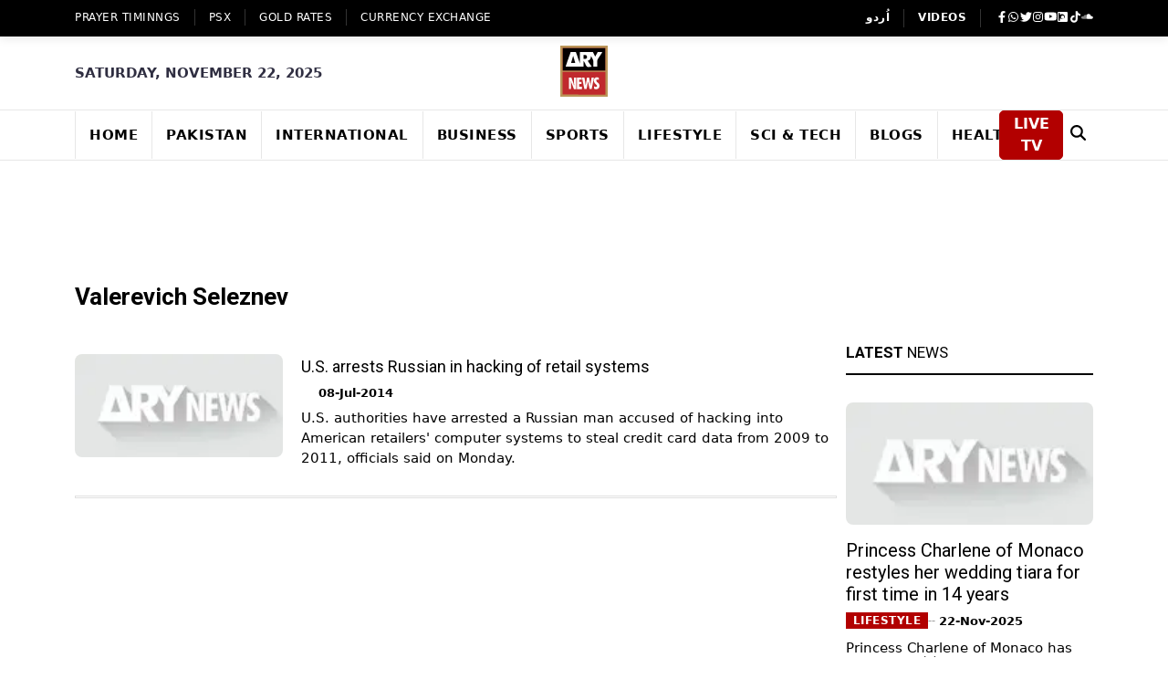

--- FILE ---
content_type: text/html; charset=utf-8
request_url: https://arynews.tv/tag/valerevich-seleznev
body_size: 8008
content:
<!DOCTYPE html><html lang="en"><head><meta charSet="utf-8"/><link rel="preconnect" href="https://fonts.googleapis.com"/><link rel="preconnect" href="https://fonts.gstatic.com" crossorigin="anonymous"/><link rel="preconnect" href="https://www.googletagmanager.com"/><link rel="preconnect" href="https://www.google-analytics.com"/><link rel="preconnect" href="https://cdnjs.cloudflare.com"/><link rel="dns-prefetch" href="https://www.statcounter.com"/><meta name="viewport" content="width=device-width, initial-scale=1"/><link rel="preload" href="/_next/static/media/47cbc4e2adbc5db9-s.p.woff2" as="font" crossorigin="" type="font/woff2"/><link rel="preload" href="/_next/static/media/7b89a4fd5e90ede0-s.p.woff2" as="font" crossorigin="" type="font/woff2"/><link rel="preload" href="/_next/static/media/9cf9c6e84ed13b5e-s.p.woff2" as="font" crossorigin="" type="font/woff2"/><link rel="preload" as="image" href="/assets/images/logo.svg"/><link rel="preload" as="image" href="/assets/images/qr-code.png"/><link rel="preload" as="image" href="https://static.arynews.tv/zip-archives/wp-content/uploads/2025/11/logo-digital.png?imageMogr2/format/svg"/><link rel="preload" as="image" href="https://static.arynews.tv/zip-archives/wp-content/uploads/2025/08/Zindagi.jpg?imageMogr2/format/svg"/><link rel="preload" as="image" href="https://static.arynews.tv/zip-archives/wp-content/uploads/2025/08/ary-qtv.jpg?imageMogr2/format/svg"/><link rel="preload" as="image" href="https://static.arynews.tv/zip-archives/wp-content/uploads/2025/08/Ary-Musik.jpg?imageMogr2/format/svg"/><link rel="preload" as="image" href="https://static.arynews.tv/zip-archives/wp-content/uploads/2025/08/zap-logo-new.svg"/><link rel="stylesheet" href="/_next/static/css/3fd761cdeab601b7.css" data-precedence="next"/><link rel="stylesheet" href="/_next/static/css/6d1d60e05de535cf.css" data-precedence="next"/><link rel="stylesheet" href="/_next/static/css/f323771cb7ff6c71.css" data-precedence="next"/><link rel="stylesheet" href="/_next/static/css/2f3cd492ef9adc77.css" data-precedence="next"/><link rel="preload" as="script" fetchPriority="low" href="/_next/static/chunks/webpack-cd0c9821ec594308.js"/><script src="/_next/static/css/3fd761cdeab601b7.css" async=""></script><script src="/_next/static/css/6d1d60e05de535cf.css" async=""></script><script src="/_next/static/chunks/vendors-c0d76f48-fb29fa7e561cd875.js" async=""></script><script src="/_next/static/chunks/vendors-539f4601-27f7f97cb90faaa0.js" async=""></script><script src="/_next/static/chunks/vendors-dd5570a9-29d756c0abf5719c.js" async=""></script><script src="/_next/static/chunks/vendors-37a93c5f-cdaa97d6bae2e378.js" async=""></script><script src="/_next/static/chunks/vendors-fde10909-468c079544bd7863.js" async=""></script><script src="/_next/static/chunks/vendors-b9fa02b6-90e398b1ba74d127.js" async=""></script><script src="/_next/static/chunks/vendors-b49fab05-2d493e56ed0c20da.js" async=""></script><script src="/_next/static/chunks/vendors-f95c3ee3-d2fdcd05d0e79183.js" async=""></script><script src="/_next/static/chunks/vendors-9ce36136-5b0cc353626bdacb.js" async=""></script><script src="/_next/static/chunks/vendors-4a7382ad-5a8599a5c4d22774.js" async=""></script><script src="/_next/static/chunks/vendors-362d063c-264155a248192ade.js" async=""></script><script src="/_next/static/chunks/vendors-2248f4c3-5e40ec3783d67bc0.js" async=""></script><script src="/_next/static/chunks/vendors-2050dc3e-98382876647aa995.js" async=""></script><script src="/_next/static/chunks/vendors-d7c15829-a0a8a9a3bb6d915f.js" async=""></script><script src="/_next/static/chunks/vendors-c3a08eae-4003bbc1942b480f.js" async=""></script><script src="/_next/static/chunks/vendors-d91c2bd6-9635f0ff9d5a990a.js" async=""></script><script src="/_next/static/chunks/vendors-42bbf998-3393f3a6a573deda.js" async=""></script><script src="/_next/static/chunks/vendors-9a66d3c2-7cdd3b4042d940db.js" async=""></script><script src="/_next/static/chunks/vendors-7b390a09-97b5fcecc9ba549e.js" async=""></script><script src="/_next/static/chunks/vendors-6dcc2b2e-5219db14b9cea15c.js" async=""></script><script src="/_next/static/css/f323771cb7ff6c71.css" async=""></script><script src="/_next/static/chunks/vendors-89d5c698-0fbd381814dfef1f.js" async=""></script><script src="/_next/static/chunks/vendors-40a2200f-e3e1bc42ca363322.js" async=""></script><script src="/_next/static/chunks/vendors-b25a914a-fbbd1a780c228cf3.js" async=""></script><script src="/_next/static/chunks/vendors-f0eea89b-51b6d1f38b6648f8.js" async=""></script><script src="/_next/static/chunks/vendors-d031d8a3-38a215505edf6df0.js" async=""></script><script src="/_next/static/chunks/vendors-8cbd2506-63ba88c65ca312a7.js" async=""></script><script src="/_next/static/chunks/vendors-eb2fbf4c-3aeb3287fd9f4e7d.js" async=""></script><script src="/_next/static/chunks/vendors-e4b0b5b7-844c1544ab12ce5b.js" async=""></script><script src="/_next/static/chunks/main-app-44cd9f5085a5b568.js" async=""></script><script src="/_next/static/chunks/app/layout-af1ce594d82aded4.js" async=""></script><script src="/_next/static/chunks/common-4c120c8f-ae0b87a375391d94.js" async=""></script><script src="/_next/static/chunks/common-00bab54c-05a9ff583545e4f2.js" async=""></script><script src="/_next/static/chunks/app/(ltr)/not-found-8a07f424f550827e.js" async=""></script><script async="" src="https://www.googletagmanager.com/gtag/js?id=G-W32PRJ2G7D"></script><script src="/_next/static/chunks/app/(ltr)/tag/%5Bid%5D/page-842f098cb5d47ad8.js" async=""></script><meta name="robots" content="index, follow"/><link href="https://arynews.tv/favicon.ico" rel="icon" type="image/x-icon"/><title>Latest Valerevich Seleznev News and Breaking News from ARY News</title><meta name="description" content="Valerevich Seleznev Latest &amp; Breaking News updates on Politics, Current Affairs, Sports, Technology, Entertainment &amp; Business all at one place."/><meta name="keywords" content="Valerevich Seleznev, Valerevich Seleznev news, Latest Valerevich Seleznev, ARY News Valerevich Seleznev"/><link rel="canonical" href="https://arynews.tv/tag/valerevich-seleznev/"/><meta property="og:title" content="Latest Valerevich Seleznev News and Breaking News from ARY News"/><meta property="og:description" content="Valerevich Seleznev Latest &amp; Breaking News updates on Politics, Current Affairs, Sports, Technology, Entertainment &amp; Business all at one place."/><meta property="og:url" content="https://arynews.tv/tag/valerevich-seleznev/"/><meta property="og:site_name" content="ARY NEWS"/><meta property="og:locale" content="en_US"/><meta property="og:image" content="https://arynews.tv/assets/images/featureImage.webp"/><meta property="og:image:width" content="700"/><meta property="og:image:height" content="400"/><meta property="og:image:alt" content="Valerevich Seleznev | ARY News"/><meta property="og:type" content="article"/><meta name="twitter:card" content="summary_large_image"/><meta name="twitter:site" content="@arynewsofficial"/><meta name="twitter:title" content="Latest Valerevich Seleznev News and Breaking News from ARY News"/><meta name="twitter:description" content="Valerevich Seleznev Latest &amp; Breaking News updates on Politics, Current Affairs, Sports, Technology, Entertainment &amp; Business all at one place."/><meta name="twitter:image" content="https://arynews.tv/assets/images/featureImage.webp"/><meta name="next-size-adjust"/><link rel="stylesheet" href="/css/custom-icons.css?v=2024-12-19-fix"/><script>
              window.dataLayer = window.dataLayer || [];
              function gtag(){dataLayer.push(arguments);}
              gtag('js', new Date());
              gtag('config', 'G-W32PRJ2G7D');
              gtag('config', 'UA-40664900-1');
            </script><script src="/_next/static/chunks/polyfills-c67a75d1b6f99dc8.js" noModule=""></script></head><body class="__variable_b6c3be __variable_4db51b __variable_3fa15b home-nine"><div><script type="application/ld+json">{"@context":"https://schema.org","@type":"CollectionPage","@id":"https://arynews.tv/tag/valerevich-seleznev/","url":"https://arynews.tv/tag/valerevich-seleznev/","name":"Latest Valerevich Seleznev News and Breaking News from ARY News","description":"Valerevich Seleznev Latest & Breaking News updates on Politics, Current Affairs, Sports, Technology, Entertainment & Business all at one place.","inLanguage":"en-US","primaryImageOfPage":{"@id":"https://arynews.tv/tag/valerevich-seleznev/#primaryimage"},"image":{"@id":"https://arynews.tv/tag/valerevich-seleznev/#primaryimage"},"thumbnailUrl":"https://arynews.tv/assets/images/featureImage.webp","breadcrumb":{"@type":"BreadcrumbList","itemListElement":[{"@type":"ListItem","position":1,"name":"Home","item":"https://arynews.tv/"},{"@type":"ListItem","position":2,"name":"Valerevich Seleznev","item":"https://arynews.tv/tag/valerevich-seleznev/"}]},"isPartOf":{"@id":"https://arynews.tv/#website"},"publisher":{"@type":"Organization","@id":"https://arynews.tv/#organization","name":"ARY NEWS","url":"https://arynews.tv/","logo":{"@type":"ImageObject","@id":"https://arynews.tv/#/schema/logo/image/","url":"https://bk.arynews.tv/wp-content/uploads/2018/03/news-logo-2-1.jpg","contentUrl":"https://bk.arynews.tv/wp-content/uploads/2018/03/news-logo-2-1.jpg","width":71,"height":80,"caption":"ARY NEWS"},"sameAs":["https://facebook.com/arynewsasia","https://x.com/arynewsofficial","https://instagram.com/arynewstv","https://www.youtube.com/c/Arynewstvofficial"]}}</script><header class="mb-3"><div class="header-top"><div class="container"><div class="row"><div class="col d-none d-lg-block"><div class="d-flex top-left-menu"><ul class="align-items-center d-flex flex-wrap"><li class=""><a href="/namaz-timings-today-islamic-prayer-time-salah-time">Prayer Timinngs</a></li><li class=""><a href="/tag/psx-kse-100-index-update">PSX</a></li><li class=""><a href="/gold-rates-today-in-pakistan">GOLD RATES</a></li><li class=""><a href="/dollar-rate-today-in-pakistan-live">Currency Exchange</a></li></ul></div></div><div class="col-12 col-lg-auto ms-auto"><div class="header-right-menu"><ul class="d-lg-flex justify-content-lg-center"><li class="d-lg-block d-none"><a class="fw-bold" href="https://urdu.arynews.tv/">اُردو</a></li><li class="d-lg-block d-none"><a class="fw-bold" href="https://videos.arynews.tv/">VIDEOS</a></li><li><div class="header-social"><ul class="d-flex align-items-center justify-content-between justify-content-lg-start gap-lg-2"><li><a aria-label="Visit Ary News on Facebook" href="https://www.facebook.com/arynewsasia/#"><i class="fab fa-facebook-f"></i></a></li><li><a target="__blank" aria-label="Contact Ary News on WhatsApp" href="https://wa.me/+923202796397"><i class="fab fa-whatsapp"></i></a></li><li><a target="__blank" aria-label="Follow Ary News on Twitter" href="https://twitter.com/ARYNEWSOFFICIAL"><i class="fab fa-twitter"></i></a></li><li><a target="__blank" aria-label="Follow Ary News on Instagram" href="https://www.instagram.com/arynewstv/?hl=en"><i class="fab fa-instagram"></i></a></li><li><a target="__blank" aria-label="Visit Ary News YouTube Channel" href="https://www.youtube.com/channel/UCMmpLL2ucRHAXbNHiCPyIyg"><i class="fab fa-youtube"></i></a></li><li><a target="__blank" aria-label="Visit Ary News on Dailymotion" href="https://www.dailymotion.com/arynews"><i class="fab fa-dailymotion"></i></a></li><li><a target="__blank" aria-label="Follow Ary News on TikTok" href="https://www.tiktok.com/@arynews.official"><i class="fab fa-tiktok"></i></a></li><li><a target="__blank" aria-label="Listen to Ary News on SoundCloud" href="https://soundcloud.com/arynewsofficial"><i class="fab fa-soundcloud"></i></a></li></ul></div></li></ul></div></div></div></div></div><div class="d-lg-block d-none header-mid"><div class="container"><div class="align-items-center row justify-content-center fw-semibold text-uppercase date-text"><div class="col "><div>Saturday, November 22, 2025</div></div><div class="col-auto"><div class="align-items-center d-flex gap-3"><a class="header-logo" style="display:block;width:120px;height:60px" href="/"><img src="/assets/images/logo.svg" class="header-logo_dark" alt="ARY NEWS" width="120" height="60" style="aspect-ratio:3/1;object-fit:contain"/><img src="/assets/images/logo.svg" class="header-logo_white" alt="ARY NEWS" width="120" height="60" style="aspect-ratio:3/1;object-fit:contain"/></a></div></div><div class="col text-end  d-flex justify-content-end"><div class="fs-5 fw-semibold weather-text"></div></div></div></div></div><nav class="custom-navbar navbar navbar-expand-lg sticky-top flex-column no-logo no-logo"><div class="fullscreen-search-overlay fullscreen-search-mobile-mt "><a class="fullscreen-close" id="fullscreen-close-button" href="#"><i class="ti ti-close"></i></a><div id="fullscreen-search-wrapper"><form id="fullscreen-searchform" action="/search/" method="get"><input type="text" placeholder="Type keyword(s) here" id="fullscreen-search-input" value=""/><i class="ti ti-search fullscreen-search-icon"><input type="submit" value=""/></i></form></div></div><div class="container position-relative"><a class="navbar-brand d-lg-none" style="display:block;width:70px;height:33px" href="/"><img src="/assets/images/logo.svg" class="header-logo_dark" alt="" width="100" height="33" style="aspect-ratio:3/1;object-fit:contain"/><img src="/assets/images/logo.svg" class="header-logo_white" alt="" width="100" height="33" style="aspect-ratio:3/1;object-fit:contain"/></a><div class="fs-5 fw-semibold weather-text d-lg-none"></div><button type="button" class="btn btn-search_two ms-auto ms-md-0 d-lg-none" aria-label="Search"><i class="fa fa-search" aria-hidden="true"></i></button><a target="_blank" class="btn live-btn m-0 d-lg-none" href="https://live.arynews.tv/">LIVE TV</a><div><button class="navbar-toggler ms-auto " type="button" data-bs-toggle="collapse" data-bs-target="#navbarSupportedContent" aria-controls="navbarSupportedContent" aria-expanded="false" aria-label="Toggle navigation"><span class="navbar-toggler-icon"></span></button></div><div class="collapse navbar-collapse" id="navbarSupportedContent"><div class="align-items-center border-bottom d-flex d-lg-none  justify-content-between mb-3 navbar-collapse__header pb-3"><div class="collapse-brand flex-shrink-0" style="width:80px;height:27px"><a href="/"><img src="/assets/images/logo.svg" class="header-logo_dark" alt="" width="80" height="27" style="aspect-ratio:3/1;object-fit:contain"/></a><a href="/"><img src="/assets/images/logo.svg" class="header-logo_white" alt="" width="80" height="27" style="aspect-ratio:3/1;object-fit:contain"/></a></div><div class="flex-grow-1 ms-3 text-end"><button type="button" class="bg-transparent border-0 collapse-close p-0 position-relative" data-bs-toggle="collapse" data-bs-target="#navbarSupportedContent" aria-controls="navbarSupportedContent" aria-expanded="false" aria-label="Toggle navigation"><span></span> <span></span></button></div></div><ul class="navbar-nav"><li class="nav-item d-block d-lg-none text-uppercase"><a class="nav-link" href="/namaz-timings-today-islamic-prayer-time-salah-time">Prayer Timings</a></li><li class="nav-item d-block d-lg-none text-uppercase"><a class="nav-link" href="/tag/psx-kse-100-index-update">PSX</a></li><li class="nav-item d-block d-lg-none text-uppercase"><a class="nav-link" href="/gold-rates-today-in-pakistan">GOLD RATES</a></li><li class="nav-item d-block d-lg-none text-uppercase"><a class="nav-link" href="/dollar-rate-today-in-pakistan-live">Currency Exchange</a></li></ul></div><div class="w-100 w-lg-auto d-none d-lg-flex"><div class="d-flex align-items-center"><a target="_blank" class="btn live-btn m-0" href="https://live.arynews.tv/">LIVE TV</a><button type="button" class="btn btn-search_two ms-auto"><i class="fa fa-search fa-lg"></i></button></div></div></div></nav><nav id="sidebar" class="p-4"><div id="dismiss"><i class="fas fa-arrow-left"></i></div><div class="d-flex flex-column h-100"><div class=""><a class="d-inline-block my-3" href="/"><img src="/assets/images/logo.svg" alt="" height="100"/></a><p>ARY NEWS brings you 24/7 Live Streaming, Headlines, Bulletins, Talk Shows, Infotainment, and much more. Watch minute-by-minute updates of current affairs and happenings from Pakistan and all around the world!</p></div><ul class="nav d-block flex-column my-4"></ul></div></nav><div class="overlay"></div></header><div class="leaderboard-ad-container" style="min-height:90px;width:100%;display:block;background:transparent;overflow:hidden"><div class="mt-1 mb-3 text-center"><div style="width:728px;height:90px;background-color:#f5f5f5;border:1px solid #e0e0e0;display:flex;align-items:center;justify-content:center;margin:0 auto"><span style="font-size:12px;color:#999">Loading...</span></div></div></div><div class="page-title"><div class="container"><div class="align-items-center row"><div class="col"><h1 class="mb-sm-0"><strong>Valerevich Seleznev<!-- --> </strong></h1></div></div></div></div><main class="page_main_wrapper"><div class="container"><div class="row row-m"><div class="col-sm-7 col-md-9 col-p main-content "><div><div class="post-inner"><div class="post-body"></div><div class="post-footer"><div class="row thm-margin"><div style="height:1px"></div></div></div> </div></div></div><div class="col-sm-5 col-md-3 col-p rightSidebar "><div><div class="mt-1 mb-3 text-center"><div style="width:300px;height:250px"></div></div><div class="panel_inner"><div class="panel_header"><h4><strong>Latest</strong> News</h4></div><div class="shimmer-wrapper NewsWidgetTwo" style="list-style:none;padding:0;margin:0"><li class="post-grid border-bottom" style="list-style:none"><div class="posts-inner px-0 py-1"><div class="shimmer-card" aria-hidden="true"><div class="shimmer-lines "><div class="shimmer-line shimmer-animated long"></div><div class="shimmer-line shimmer-animated long"></div></div></div></div></li><li class="post-grid border-bottom" style="list-style:none"><div class="posts-inner px-0 py-1"><div class="shimmer-card" aria-hidden="true"><div class="shimmer-lines "><div class="shimmer-line shimmer-animated long"></div><div class="shimmer-line shimmer-animated long"></div></div></div></div></li><li class="post-grid border-bottom" style="list-style:none"><div class="posts-inner px-0 py-1"><div class="shimmer-card" aria-hidden="true"><div class="shimmer-lines "><div class="shimmer-line shimmer-animated long"></div><div class="shimmer-line shimmer-animated long"></div></div></div></div></li><li class="post-grid border-bottom" style="list-style:none"><div class="posts-inner px-0 py-1"><div class="shimmer-card" aria-hidden="true"><div class="shimmer-lines "><div class="shimmer-line shimmer-animated long"></div><div class="shimmer-line shimmer-animated long"></div></div></div></div></li><li class="post-grid border-bottom" style="list-style:none"><div class="posts-inner px-0 py-1"><div class="shimmer-card" aria-hidden="true"><div class="shimmer-lines "><div class="shimmer-line shimmer-animated long"></div><div class="shimmer-line shimmer-animated long"></div></div></div></div></li><li class="post-grid border-bottom" style="list-style:none"><div class="posts-inner px-0 py-1"><div class="shimmer-card" aria-hidden="true"><div class="shimmer-lines "><div class="shimmer-line shimmer-animated long"></div><div class="shimmer-line shimmer-animated long"></div></div></div></div></li><li class="post-grid" style="list-style:none"><div class="posts-inner px-0 py-1"><div class="shimmer-card" aria-hidden="true"><div class="shimmer-lines "><div class="shimmer-line shimmer-animated long"></div><div class="shimmer-line shimmer-animated long"></div></div></div></div></li></div><div class="panel_body"></div></div><div class="add-inner"><div class="mt-1 mb-3 text-center"><div style="width:300px;height:250px"></div></div></div></div></div></div></div></main><div class="back-top"></div><footer class="main-footer bg-img" data-image-src="/assets/images/1920x1000-1.jpg"><div class="page_main_wrapper"><div class="container position-relative z-1"><div class="g-3 row"><div class="col-md-3"><a class="d-block" href="/"><img src="/assets/images/logo.svg" alt="footer logo" class="img-fluid"/></a></div><div class="col-md-5"><p class="text-white mb-0">ARY NEWS brings you 24/7 Live Streaming, Headlines, Bulletins, Talk Shows, Infotainment, and much more. Watch minute-by-minute updates of current affairs and happenings from Pakistan and all around the world!</p></div><div class="col-md-4 d-none d-md-block"><form class="row row-cols-lg-auto g-2 align-items-center justify-content-end"><div class="col-12"><input type="email" class="form-control" placeholder="Enter your email address" required="" value=""/></div><div class="col-12"><button type="submit" class="btn btn-news m-0">Subscribe</button></div><div class="form-text mt-2 text-white">By subscribing you agree to our<span>  <a href="/privacy-policy" class="text-decoration-underline text-light">Privacy Policy </a></span></div></form></div></div><hr class="mt-5 mb-4"/><div class="row"><div class="col-12 col-md-6 col-lg-3 footer-box py-4"><div class="about-inner "><h5 class="wiget-title">Get our App</h5><div class="bg-white mb-3 d-inline-block"><img src="/assets/images/qr-code.png" class="figure-img img-fluid mb-0" height="146" width="146" alt="..."/></div><p>Scan the QR code to download the app on your phone</p></div></div><div class="col-12 col-md-6 col-lg-3 footer-box py-4"><h5 class="wiget-title">Corporate</h5><div class="row"><div class="col-12"><ul class="list-unstyled m-0 menu-services"><li><a href="/feedback">Feedback</a></li><li><a href="/contact-us">Contact Us</a></li><li><a href="/about-us">About Us</a></li><li><a href="/terms&amp;conditions.pdf">Terms &amp; Conditions</a></li><li><a href="/privacy-policy">Privacy &amp; Policy</a></li></ul></div></div></div><div class="col-12 col-md-6 col-lg-3 footer-box py-4"><h5 class="wiget-title">Categories</h5><div class="row"><div class="col-6"><ul class="list-unstyled m-0 menu-services"><li><a href="/category/pakistan">Pakistan</a></li><li><a href="/category/international">International</a></li><li><a href="/category/business">Business</a></li><li><a href="/category/sci-techno">Sci &amp; Tech</a></li><li><a href="/category/lifestyle">Life Style</a></li><li><a href="/category/health-2">Health</a></li></ul></div><div class="col-6"><ul class="list-unstyled m-0 menu-services"><li><a href="/category/multimedia-stories">Multimedia</a></li><li><a href="https://videos.arynews.tv/">TV Shows</a></li><li><a href="/category/sports">Sports</a></li><li><a href="/category/off-beat">Off Beat</a></li><li><a href="/category/latest-blogs">Blogs</a></li></ul></div></div></div><div class="col-12 col-md-6 col-lg-3 footer-box py-4"><h5 class="widget-title">ARY Network</h5><ul class="lh-lg list-inline mb-0 text-primary-hover hot-topics"><li class="list-inline-item me-3"><a target="__blank" href="https://arynews.tv/"><img width="55" src="/assets/images/logo.svg" alt="ARY NEWS"/></a></li><li class="list-inline-item me-3"><a target="__blank" href="https://arydigital.tv/"><img width="55" src="https://static.arynews.tv/zip-archives/wp-content/uploads/2025/11/logo-digital.png?imageMogr2/format/svg" alt="ARY Digital"/></a></li><li class="list-inline-item me-3"><a target="__blank" href="https://aryzindagi.tv/"><img width="55" src="https://static.arynews.tv/zip-archives/wp-content/uploads/2025/08/Zindagi.jpg?imageMogr2/format/svg" alt="ARY Zindagi"/></a></li><li class="list-inline-item me-3 mt-3"><a target="__blank" href="https://aryqtv.tv/"><img width="55" src="https://static.arynews.tv/zip-archives/wp-content/uploads/2025/08/ary-qtv.jpg?imageMogr2/format/svg" alt="ARY QTV"/></a></li><li class="list-inline-item me-3 mt-3"><a target="__blank" href="https://arymusik.tv/"><img width="55" src="https://static.arynews.tv/zip-archives/wp-content/uploads/2025/08/Ary-Musik.jpg?imageMogr2/format/svg" alt="ARY Musik"/></a></li><li class="list-inline-item me-3 mt-3"><a target="__blank" href="https://aryzap.com/"><img width="55" src="https://static.arynews.tv/zip-archives/wp-content/uploads/2025/08/zap-logo-new.svg" alt="ARY ZAP"/></a></li></ul></div></div><div class="text-start text-md-center copy">Copyright @ <!-- -->2025<!-- --> ARY News Network. All Rights Reserved.</div></div></div></footer></div><script>
              var sc_project=9464600;
              var sc_security="acce9434";
              var sc_invisible=1;
              var sc_remove_link=1;
              (function() {
                var sc = document.createElement('script'); sc.type = 'text/javascript'; sc.async = true;
                sc.src = '//www.statcounter.com/counter/counter.js';
                var s = document.getElementsByTagName('script')[0]; s.parentNode.insertBefore(sc, s);
              })();
            </script><script>
              (function() {
                var script = document.createElement('script');
                script.src = 'https://cdn.jsdelivr.net/npm/bootstrap@5.3.2/dist/js/bootstrap.bundle.min.js';
                script.async = true;
                document.body.appendChild(script);
              })();
            </script><script src="/_next/static/chunks/webpack-cd0c9821ec594308.js" async=""></script><script>(self.__next_f=self.__next_f||[]).push([0]);self.__next_f.push([2,null])</script><script>self.__next_f.push([1,"1:HL[\"/_next/static/media/47cbc4e2adbc5db9-s.p.woff2\",\"font\",{\"crossOrigin\":\"\",\"type\":\"font/woff2\"}]\n2:HL[\"/_next/static/media/7b89a4fd5e90ede0-s.p.woff2\",\"font\",{\"crossOrigin\":\"\",\"type\":\"font/woff2\"}]\n3:HL[\"/_next/static/media/9cf9c6e84ed13b5e-s.p.woff2\",\"font\",{\"crossOrigin\":\"\",\"type\":\"font/woff2\"}]\n4:HL[\"/_next/static/css/3fd761cdeab601b7.css\",\"style\"]\n5:HL[\"/_next/static/css/6d1d60e05de535cf.css\",\"style\"]\n6:HL[\"/_next/static/css/f323771cb7ff6c71.css\",\"style\"]\n0:\"$L7\"\n"])</script><script>self.__next_f.push([1,"8:HL[\"/_next/static/css/2f3cd492ef9adc77.css\",\"style\"]\n"])</script><script>self.__next_f.push([1,"9:I[33728,[],\"\"]\nb:I[29928,[],\"\"]\nc:I[21804,[\"3185\",\"static/chunks/app/layout-af1ce594d82aded4.js\"],\"\"]\nd:I[45269,[\"3185\",\"static/chunks/app/layout-af1ce594d82aded4.js\"],\"\"]\ne:I[56954,[],\"\"]\nf:I[7264,[],\"\"]\n10:I[44036,[\"9553\",\"static/chunks/common-4c120c8f-ae0b87a375391d94.js\",\"6912\",\"static/chunks/common-00bab54c-05a9ff583545e4f2.js\",\"2789\",\"static/chunks/app/(ltr)/not-found-8a07f424f550827e.js\"],\"\"]\n13:I[18391,[\"3185\",\"static/chunks/app/layout-af1ce594d82aded4.js\"],\"\"]\n14:I[49378,[\"3185\",\"static/chunks/ap"])</script><script>self.__next_f.push([1,"p/layout-af1ce594d82aded4.js\"],\"\"]\n"])</script><script>self.__next_f.push([1,"7:[[[\"$\",\"link\",\"0\",{\"rel\":\"stylesheet\",\"href\":\"/_next/static/css/3fd761cdeab601b7.css\",\"precedence\":\"next\",\"crossOrigin\":\"$undefined\"}],[\"$\",\"link\",\"1\",{\"rel\":\"stylesheet\",\"href\":\"/_next/static/css/6d1d60e05de535cf.css\",\"precedence\":\"next\",\"crossOrigin\":\"$undefined\"}],[\"$\",\"link\",\"2\",{\"rel\":\"stylesheet\",\"href\":\"/_next/static/css/f323771cb7ff6c71.css\",\"precedence\":\"next\",\"crossOrigin\":\"$undefined\"}]],[\"$\",\"$L9\",null,{\"buildId\":\"QSe45HKb-I47GPfjmZxTN\",\"assetPrefix\":\"\",\"initialCanonicalUrl\":\"/tag/valerevich-seleznev\",\"initialTree\":[\"\",{\"children\":[\"(ltr)\",{\"children\":[\"tag\",{\"children\":[[\"id\",\"valerevich-seleznev\",\"d\"],{\"children\":[\"__PAGE__\",{}]}]}]}]},\"$undefined\",\"$undefined\",true],\"initialHead\":[false,\"$La\"],\"globalErrorComponent\":\"$b\",\"children\":[null,[\"$\",\"html\",null,{\"lang\":\"en\",\"children\":[[\"$\",\"head\",null,{\"children\":[[\"$\",\"meta\",null,{\"name\":\"robots\",\"content\":\"index, follow\"}],[\"$\",\"link\",null,{\"rel\":\"preconnect\",\"href\":\"https://fonts.googleapis.com\"}],[\"$\",\"link\",null,{\"rel\":\"preconnect\",\"href\":\"https://fonts.gstatic.com\",\"crossOrigin\":\"anonymous\"}],[\"$\",\"link\",null,{\"rel\":\"preconnect\",\"href\":\"https://www.googletagmanager.com\"}],[\"$\",\"link\",null,{\"rel\":\"preconnect\",\"href\":\"https://www.google-analytics.com\"}],[\"$\",\"link\",null,{\"rel\":\"preconnect\",\"href\":\"https://cdnjs.cloudflare.com\"}],[\"$\",\"link\",null,{\"rel\":\"dns-prefetch\",\"href\":\"https://www.statcounter.com\"}],[\"$\",\"link\",null,{\"href\":\"https://arynews.tv/favicon.ico\",\"rel\":\"icon\",\"type\":\"image/x-icon\"}],[\"$\",\"link\",null,{\"rel\":\"stylesheet\",\"href\":\"/css/custom-icons.css?v=2024-12-19-fix\"}],[\"$\",\"script\",null,{\"async\":true,\"src\":\"https://www.googletagmanager.com/gtag/js?id=G-W32PRJ2G7D\"}],[\"$\",\"script\",null,{\"dangerouslySetInnerHTML\":{\"__html\":\"\\n              window.dataLayer = window.dataLayer || [];\\n              function gtag(){dataLayer.push(arguments);}\\n              gtag('js', new Date());\\n              gtag('config', 'G-W32PRJ2G7D');\\n              gtag('config', 'UA-40664900-1');\\n            \"}}]]}],[\"$\",\"body\",null,{\"className\":\"__variable_b6c3be __variable_4db51b __variable_3fa15b home-nine\",\"children\":[[\"$\",\"$Lc\",null,{}],[\"$\",\"$Ld\",null,{\"children\":[\"$\",\"$Le\",null,{\"parallelRouterKey\":\"children\",\"segmentPath\":[\"children\"],\"loading\":\"$undefined\",\"loadingStyles\":\"$undefined\",\"loadingScripts\":\"$undefined\",\"hasLoading\":false,\"error\":\"$undefined\",\"errorStyles\":\"$undefined\",\"errorScripts\":\"$undefined\",\"template\":[\"$\",\"$Lf\",null,{}],\"templateStyles\":\"$undefined\",\"templateScripts\":\"$undefined\",\"notFound\":[[\"$\",\"title\",null,{\"children\":\"404: This page could not be found.\"}],[\"$\",\"div\",null,{\"style\":{\"fontFamily\":\"system-ui,\\\"Segoe UI\\\",Roboto,Helvetica,Arial,sans-serif,\\\"Apple Color Emoji\\\",\\\"Segoe UI Emoji\\\"\",\"height\":\"100vh\",\"textAlign\":\"center\",\"display\":\"flex\",\"flexDirection\":\"column\",\"alignItems\":\"center\",\"justifyContent\":\"center\"},\"children\":[\"$\",\"div\",null,{\"children\":[[\"$\",\"style\",null,{\"dangerouslySetInnerHTML\":{\"__html\":\"body{color:#000;background:#fff;margin:0}.next-error-h1{border-right:1px solid rgba(0,0,0,.3)}@media (prefers-color-scheme:dark){body{color:#fff;background:#000}.next-error-h1{border-right:1px solid rgba(255,255,255,.3)}}\"}}],[\"$\",\"h1\",null,{\"className\":\"next-error-h1\",\"style\":{\"display\":\"inline-block\",\"margin\":\"0 20px 0 0\",\"padding\":\"0 23px 0 0\",\"fontSize\":24,\"fontWeight\":500,\"verticalAlign\":\"top\",\"lineHeight\":\"49px\"},\"children\":\"404\"}],[\"$\",\"div\",null,{\"style\":{\"display\":\"inline-block\"},\"children\":[\"$\",\"h2\",null,{\"style\":{\"fontSize\":14,\"fontWeight\":400,\"lineHeight\":\"49px\",\"margin\":0},\"children\":\"This page could not be found.\"}]}]]}]}]],\"notFoundStyles\":[],\"initialChildNode\":[null,[\"$\",\"div\",null,{\"children\":[\"$\",\"$Le\",null,{\"parallelRouterKey\":\"children\",\"segmentPath\":[\"children\",\"(ltr)\",\"children\"],\"loading\":\"$undefined\",\"loadingStyles\":\"$undefined\",\"loadingScripts\":\"$undefined\",\"hasLoading\":false,\"error\":\"$undefined\",\"errorStyles\":\"$undefined\",\"errorScripts\":\"$undefined\",\"template\":[\"$\",\"$Lf\",null,{}],\"templateStyles\":\"$undefined\",\"templateScripts\":\"$undefined\",\"notFound\":[\"$\",\"$L10\",null,{}],\"notFoundStyles\":[],\"initialChildNode\":[\"$\",\"$Le\",null,{\"parallelRouterKey\":\"children\",\"segmentPath\":[\"children\",\"(ltr)\",\"children\",\"tag\",\"children\"],\"loading\":\"$undefined\",\"loadingStyles\":\"$undefined\",\"loadingScripts\":\"$undefined\",\"hasLoading\":false,\"error\":\"$undefined\",\"errorStyles\":\"$undefined\",\"errorScripts\":\"$undefined\",\"template\":[\"$\",\"$Lf\",null,{}],\"templateStyles\":\"$undefined\",\"templateScripts\":\"$undefined\",\"notFound\":\"$undefined\",\"notFoundStyles\":\"$undefined\",\"initialChildNode\":[\"$\",\"$Le\",null,{\"parallelRouterKey\":\"children\",\"segmentPath\":[\"children\",\"(ltr)\",\"children\",\"tag\",\"children\",[\"id\",\"valerevich-seleznev\",\"d\"],\"children\"],\"loading\":\"$undefined\",\"loadingStyles\":\"$undefined\",\"loadingScripts\":\"$undefined\",\"hasLoading\":false,\"error\":\"$undefined\",\"errorStyles\":\"$undefined\",\"errorScripts\":\"$undefined\",\"template\":[\"$\",\"$Lf\",null,{}],\"templateStyles\":\"$undefined\",\"templateScripts\":\"$undefined\",\"notFound\":\"$undefined\",\"notFoundStyles\":\"$undefined\",\"initialChildNode\":[\"$L11\",\"$L12\",null],\"childPropSegment\":\"__PAGE__\",\"styles\":null}],\"childPropSegment\":[\"id\",\"valerevich-seleznev\",\"d\"],\"styles\":null}],\"childPropSegment\":\"tag\",\"styles\":null}]}],null],\"childPropSegment\":\"(ltr)\",\"styles\":[[\"$\",\"link\",\"0\",{\"rel\":\"stylesheet\",\"href\":\"/_next/static/css/2f3cd492ef9adc77.css\",\"precedence\":\"next\",\"crossOrigin\":\"$undefined\"}]]}]}],[\"$\",\"$L13\",null,{}],[\"$\",\"$L14\",null,{}],[\"$\",\"script\",null,{\"dangerouslySetInnerHTML\":{\"__html\":\"\\n              var sc_project=9464600;\\n              var sc_security=\\\"acce9434\\\";\\n              var sc_invisible=1;\\n              var sc_remove_link=1;\\n              (function() {\\n                var sc = document.createElement('script'); sc.type = 'text/javascript'; sc.async = true;\\n                sc.src = '//www.statcounter.com/counter/counter.js';\\n                var s = document.getElementsByTagName('script')[0]; s.parentNode.insertBefore(sc, s);\\n              })();\\n            \"}}],[\"$\",\"script\",null,{\"dangerouslySetInnerHTML\":{\"__html\":\"\\n              (function() {\\n                var script = document.createElement('script');\\n                script.src = 'https://cdn.jsdelivr.net/npm/bootstrap@5.3.2/dist/js/bootstrap.bundle.min.js';\\n                script.async = true;\\n                document.body.appendChild(script);\\n              })();\\n            \"}}]]}]]}],null]}]]\n"])</script><script>self.__next_f.push([1,"16:I[72470,[\"9553\",\"static/chunks/common-4c120c8f-ae0b87a375391d94.js\",\"6912\",\"static/chunks/common-00bab54c-05a9ff583545e4f2.js\",\"8671\",\"static/chunks/app/(ltr)/tag/%5Bid%5D/page-842f098cb5d47ad8.js\"],\"\"]\n15:T5e7,"])</script><script>self.__next_f.push([1,"{\"@context\":\"https://schema.org\",\"@type\":\"CollectionPage\",\"@id\":\"https://arynews.tv/tag/valerevich-seleznev/\",\"url\":\"https://arynews.tv/tag/valerevich-seleznev/\",\"name\":\"Latest Valerevich Seleznev News and Breaking News from ARY News\",\"description\":\"Valerevich Seleznev Latest \u0026 Breaking News updates on Politics, Current Affairs, Sports, Technology, Entertainment \u0026 Business all at one place.\",\"inLanguage\":\"en-US\",\"primaryImageOfPage\":{\"@id\":\"https://arynews.tv/tag/valerevich-seleznev/#primaryimage\"},\"image\":{\"@id\":\"https://arynews.tv/tag/valerevich-seleznev/#primaryimage\"},\"thumbnailUrl\":\"https://arynews.tv/assets/images/featureImage.webp\",\"breadcrumb\":{\"@type\":\"BreadcrumbList\",\"itemListElement\":[{\"@type\":\"ListItem\",\"position\":1,\"name\":\"Home\",\"item\":\"https://arynews.tv/\"},{\"@type\":\"ListItem\",\"position\":2,\"name\":\"Valerevich Seleznev\",\"item\":\"https://arynews.tv/tag/valerevich-seleznev/\"}]},\"isPartOf\":{\"@id\":\"https://arynews.tv/#website\"},\"publisher\":{\"@type\":\"Organization\",\"@id\":\"https://arynews.tv/#organization\",\"name\":\"ARY NEWS\",\"url\":\"https://arynews.tv/\",\"logo\":{\"@type\":\"ImageObject\",\"@id\":\"https://arynews.tv/#/schema/logo/image/\",\"url\":\"https://bk.arynews.tv/wp-content/uploads/2018/03/news-logo-2-1.jpg\",\"contentUrl\":\"https://bk.arynews.tv/wp-content/uploads/2018/03/news-logo-2-1.jpg\",\"width\":71,\"height\":80,\"caption\":\"ARY NEWS\"},\"sameAs\":[\"https://facebook.com/arynewsasia\",\"https://x.com/arynewsofficial\",\"https://instagram.com/arynewstv\",\"https://www.youtube.com/c/Arynewstvofficial\"]}}"])</script><script>self.__next_f.push([1,"12:[[\"$\",\"script\",null,{\"type\":\"application/ld+json\",\"dangerouslySetInnerHTML\":{\"__html\":\"$15\"}}],[\"$\",\"$L16\",null,{\"tag\":\"valerevich-seleznev\"}]]\n"])</script><script>self.__next_f.push([1,"a:[[\"$\",\"meta\",\"0\",{\"name\":\"viewport\",\"content\":\"width=device-width, initial-scale=1\"}],[\"$\",\"meta\",\"1\",{\"charSet\":\"utf-8\"}],[\"$\",\"title\",\"2\",{\"children\":\"Latest Valerevich Seleznev News and Breaking News from ARY News\"}],[\"$\",\"meta\",\"3\",{\"name\":\"description\",\"content\":\"Valerevich Seleznev Latest \u0026 Breaking News updates on Politics, Current Affairs, Sports, Technology, Entertainment \u0026 Business all at one place.\"}],[\"$\",\"meta\",\"4\",{\"name\":\"keywords\",\"content\":\"Valerevich Seleznev, Valerevich Seleznev news, Latest Valerevich Seleznev, ARY News Valerevich Seleznev\"}],[\"$\",\"link\",\"5\",{\"rel\":\"canonical\",\"href\":\"https://arynews.tv/tag/valerevich-seleznev/\"}],[\"$\",\"meta\",\"6\",{\"property\":\"og:title\",\"content\":\"Latest Valerevich Seleznev News and Breaking News from ARY News\"}],[\"$\",\"meta\",\"7\",{\"property\":\"og:description\",\"content\":\"Valerevich Seleznev Latest \u0026 Breaking News updates on Politics, Current Affairs, Sports, Technology, Entertainment \u0026 Business all at one place.\"}],[\"$\",\"meta\",\"8\",{\"property\":\"og:url\",\"content\":\"https://arynews.tv/tag/valerevich-seleznev/\"}],[\"$\",\"meta\",\"9\",{\"property\":\"og:site_name\",\"content\":\"ARY NEWS\"}],[\"$\",\"meta\",\"10\",{\"property\":\"og:locale\",\"content\":\"en_US\"}],[\"$\",\"meta\",\"11\",{\"property\":\"og:image\",\"content\":\"https://arynews.tv/assets/images/featureImage.webp\"}],[\"$\",\"meta\",\"12\",{\"property\":\"og:image:width\",\"content\":\"700\"}],[\"$\",\"meta\",\"13\",{\"property\":\"og:image:height\",\"content\":\"400\"}],[\"$\",\"meta\",\"14\",{\"property\":\"og:image:alt\",\"content\":\"Valerevich Seleznev | ARY News\"}],[\"$\",\"meta\",\"15\",{\"property\":\"og:type\",\"content\":\"article\"}],[\"$\",\"meta\",\"16\",{\"name\":\"twitter:card\",\"content\":\"summary_large_image\"}],[\"$\",\"meta\",\"17\",{\"name\":\"twitter:site\",\"content\":\"@arynewsofficial\"}],[\"$\",\"meta\",\"18\",{\"name\":\"twitter:title\",\"content\":\"Latest Valerevich Seleznev News and Breaking News from ARY News\"}],[\"$\",\"meta\",\"19\",{\"name\":\"twitter:description\",\"content\":\"Valerevich Seleznev Latest \u0026 Breaking News updates on Politics, Current Affairs, Sports, Technology, Entertainment \u0026 Business all at one place.\"}],[\"$\",\"meta\",\"20\",{\"name\":\"twitter:image\",\"content\":\"https://arynews.tv/assets/images/featureImage.webp\"}],[\"$\",\"meta\",\"21\",{\"name\":\"next-size-adjust\"}]]\n"])</script><script>self.__next_f.push([1,"11:null\n"])</script><script>self.__next_f.push([1,""])</script><script defer src="https://static.cloudflareinsights.com/beacon.min.js/vcd15cbe7772f49c399c6a5babf22c1241717689176015" integrity="sha512-ZpsOmlRQV6y907TI0dKBHq9Md29nnaEIPlkf84rnaERnq6zvWvPUqr2ft8M1aS28oN72PdrCzSjY4U6VaAw1EQ==" data-cf-beacon='{"version":"2024.11.0","token":"562ad289393541d5b46babc06d490d2f","server_timing":{"name":{"cfCacheStatus":true,"cfEdge":true,"cfExtPri":true,"cfL4":true,"cfOrigin":true,"cfSpeedBrain":true},"location_startswith":null}}' crossorigin="anonymous"></script>
</body></html>

--- FILE ---
content_type: text/html; charset=utf-8
request_url: https://www.google.com/recaptcha/api2/aframe
body_size: 265
content:
<!DOCTYPE HTML><html><head><meta http-equiv="content-type" content="text/html; charset=UTF-8"></head><body><script nonce="BBNy2GWdtbqyr3rPt0nmpQ">/** Anti-fraud and anti-abuse applications only. See google.com/recaptcha */ try{var clients={'sodar':'https://pagead2.googlesyndication.com/pagead/sodar?'};window.addEventListener("message",function(a){try{if(a.source===window.parent){var b=JSON.parse(a.data);var c=clients[b['id']];if(c){var d=document.createElement('img');d.src=c+b['params']+'&rc='+(localStorage.getItem("rc::a")?sessionStorage.getItem("rc::b"):"");window.document.body.appendChild(d);sessionStorage.setItem("rc::e",parseInt(sessionStorage.getItem("rc::e")||0)+1);localStorage.setItem("rc::h",'1763797239932');}}}catch(b){}});window.parent.postMessage("_grecaptcha_ready", "*");}catch(b){}</script></body></html>

--- FILE ---
content_type: text/css; charset=UTF-8
request_url: https://arynews.tv/_next/static/css/2f3cd492ef9adc77.css
body_size: 22789
content:
.leaderboard-ad-container{min-height:95px!important}body{padding-bottom:95px}img:not([width]):not([height]){max-width:100%;height:auto}.text-dark{color:#000!important}:root,[data-bs-theme=light]{--bs-body-color:#000;--bs-primary:#b20000;--bs-primary-rgb:178,0,0;--bs-body-bg:#fff;--bs-body-font-size:15px;--bs-border-radius:0;--bs-emphasis-color-rgb:178,0,0;--font-source-sans:__variable_2b53ae;--bs-font-sans-serif:var(--font-source-sans),system-ui,-apple-system,"Segoe UI",Roboto,"Helvetica Neue","Noto Sans","Liberation Sans",Arial,sans-serif,"Apple Color Emoji","Segoe UI Emoji","Segoe UI Symbol","Noto Color Emoji"}::-webkit-selection{background-color:#b20000;color:#fff}::selection{background-color:#b20000;color:#fff}@font-face{font-family:Flaticon;src:url(/assets/fonts/Flaticon.eot);src:url(/assets/fonts/Flaticon.eot?#iefix) format("embedded-opentype"),url(/assets/fonts/Flaticon.woff) format("woff"),url(/assets/fonts/Flaticon.ttf) format("truetype"),url(/assets/fonts/Flaticon.svg#Flaticon) format("svg");font-weight:400;font-style:normal}@media screen and (-webkit-min-device-pixel-ratio:0){@font-face{font-family:Flaticon;src:url(/assets/fonts/Flaticon.svg#Flaticon) format("svg")}}[class*=" flaticon-"]:after,[class*=" flaticon-"]:before,[class^=flaticon-]:after,[class^=flaticon-]:before{font-family:Flaticon;font-style:normal}.flaticon-cloud:before{content:"\f100"}.flaticon-cloudy:before{content:"\f101"}.flaticon-rain:before{content:"\f102"}.flaticon-snowing:before{content:"\f103"}.flaticon-sun:before{content:"\f104"}body.home-nine,body.home-seven,body.home-six{background:#fff}body,html{width:100%;height:auto;margin:0;padding:0}body.boxed-layout{background-position:center 0;background-attachment:fixed;background-size:cover;background-repeat:no-repeat;background-color:#f7f7f7;background-image:url(/assets/images/boxed-bg.jpg)}body.boxed-layout .wrapper{background:#fff;max-width:1140px;margin:30px auto;box-shadow:0 7px 13px #00000026}.h1,.h2,.h3,.h4,.h5,.h6,h1,h2,h3,h4,h5,h6{font-family:var(--font-roboto)}a{transition:all .3s}a:hover{color:#b20000;text-decoration:none}.post-category:hover{color:#b20000!important;background-color:#fff!important}.m_0{margin:0!important}@media (max-width:767px){.container{width:100%;max-width:100%}}@media (min-width:768px) and (max-width:991px){.container{max-width:750px}}@media (min-width:1200px){.container{max-width:1070px}.home-nine .container{max-width:1140px}}@media (min-width:1400px){.home-nine .container{max-width:1320px}}.page_main_wrapper{padding-bottom:60px}.row-m{margin-right:-5px;margin-left:-5px;margin-bottom:10px}@media(min-width:0px) and (max-width:1199px){body.boxed-layout .wrapper{margin:10px}}.col-p{padding-right:5px;padding-left:5px}a,h1,h2,h3,h4,h5,h6{color:#000}a{text-decoration:none}.add-inner,.archive-wrapper,.featured-inner,.post-body,.youtube-wrapper{position:relative;padding:15px;background-color:#fff}.home-nine .youtube-wrapper{background-color:#b20000;padding:.25rem}.home-nine .youtube-wrapper .playlist-title{display:none}.home-nine .add-inner,.home-nine .archive-wrapper,.home-nine .featured-inner,.home-seven .add-inner,.home-seven .archive-wrapper,.home-seven .featured-inner,.home-seven .youtube-wrapper{padding:0}.home-nine .post-body,.home-seven .post-body{padding:30px 0}.home-nine .panel_body,.home-seven .panel_body{padding:30px 0 0}@media (max-width:767px){.add-inner,.archive-wrapper,.featured-inner,.post-body,.youtube-wrapper{padding:10px}}.add-inner,.archive-wrapper,.featured-inner,.panel_inner,.post-inner,.posts,.social-media-inner,.tabs-wrapper,.weather-wrapper,.weather-wrapper-2,.youtube-wrapper{margin-bottom:10px}.home-nine .add-inner,.home-nine .archive-wrapper,.home-nine .featured-inner,.home-nine .panel_inner,.home-nine .post-inner,.home-nine .posts,.home-nine .social-media-inner,.home-nine .tabs-wrapper,.home-nine .weather-wrapper,.home-nine .weather-wrapper-2,.home-nine .youtube-wrapper,.home-seven .add-inner,.home-seven .archive-wrapper,.home-seven .featured-inner,.home-seven .panel_inner,.home-seven .post-inner,.home-seven .posts,.home-seven .social-media-inner,.home-seven .tabs-wrapper,.home-seven .weather-wrapper,.home-seven .weather-wrapper-2,.home-seven .youtube-wrapper{margin-bottom:30px}.home-six .add-inner,.home-six .archive-wrapper,.home-six .featured-inner,.home-six .panel_inner,.home-six .post-inner,.home-six .posts,.home-six .tabs-wrapper,.home-six .weather-wrapper,.home-six .weather-wrapper-2{border:1px solid #e0e0e0;box-shadow:0 1px 3px #0000001a}.home-seven .youtube-wrapper{margin-top:30px}.home-six .youtube-wrapper{padding:0}.header-right-menu ul,.header-social>ul,.headser-right-menu>ul,.most-viewed ul,.poll-content ul,.posts ul,.social-media,.top-left-menu>ul,.twitter-inner ul,ul.category-list{list-style-type:none;padding:0;margin-bottom:0}.no-js #loader{display:none}.js #loader{display:block;position:absolute;left:100px;top:0}.se-pre-con{position:fixed;left:0;top:0;width:100%;height:100%;z-index:9999;background:url(/assets/images/loader.gif) 50% no-repeat #fff}.attr-nav>ul>li>a:focus,.attr-nav>ul>li>a:hover,.check-list li:before,.side .widget ul.link li a:focus,.side .widget ul.link li a:hover,nav.navbar .dropdown .megamenu-content .col-menu.on .title,nav.navbar ul.nav li.active>a,nav.navbar ul.nav li.dropdown.on>a,nav.navbar ul.nav li.scroll.active>a,nav.navbar ul.nav>li.active>a:hover,nav.navbar ul.nav>li>a:hover,nav.navbar-dark ul.nav li.dropdown.on>a,nav.navbar-sidebar .dropdown .megamenu-content .col-menu.on .title,nav.navbar-sidebar ul.nav li.dropdown ul.dropdown-menu li a:hover,nav.navbar-sidebar ul.nav li.dropdown.on ul.dropdown-menu li.dropdown.on>a,nav.navbar-sidebar ul.nav li.dropdown.on>a,nav.navbar.custom-navbar ul.dropdown-menu.megamenu-content .content ul.menu-col li a:hover,nav.navbar.navbar-dark ul.nav li.dropdown ul.dropdown-menu>li>a:hover,nav.navbar.navbar-inverse ul.nav li.dropdown.on>a,nav.navbar.navbar-transparent ul.nav>li>a:hover,nav.navbar.no-background ul.nav>li>a:hover,ul.cart-list>li>h6>a{color:#b20000!important}.dropdown:hover>.dropdown-menu,.dropend:hover>.dropdown-menu{display:block}@media(min-width:992px){.dropend:hover>.dropdown-menu{position:absolute;top:0;left:100%}}@media(max-width:991px){.navbar-nav .dropdown-menu{animation:navDropdownslideUp .3s ease-in-out}@keyframes navDropdownslideUp{0%{opacity:0;transform:translateY(-10px)}to{opacity:1;transform:translateY(0)}}}.dropend .dropdown-toggle:after{position:absolute;right:10px;margin-top:8px}.layout-rtl .dropend .dropdown-toggle:after{left:10px;right:auto}@media(max-width:920px){nav.navbar .dropdown .megamenu-content .col-menu ul>li>a:hover,nav.navbar.navbar-dark .dropdown .megamenu-content .col-menu .title:hover{color:#b20000!important}}ul.cart-list>li.total>.btn{border-color:#b20000}.attr-nav>ul>li>a span.badge,nav.navbar .share ul>li>a:focus,nav.navbar .share ul>li>a:hover,ul.cart-list>li.total>.btn{background-color:#b20000}ul.cart-list>li.total>.btn:focus,ul.cart-list>li.total>.btn:hover{background-color:#dc3236!important}.scroll-to-top{height:34px!important;border-radius:50%!important;width:34px!important;color:#fff!important;padding:0!important;line-height:34px!important;text-align:center!important;background-color:#b20000!important;border:1px solid #b20000!important}.scroll-to-top>svg{width:20px;height:16px;fill:#fff!important;margin-bottom:5px}@media (min-width:768px){#toTop{right:30px}}.grid-item-img:before,.news-image:before,.thumb:before,figure a:before{top:0;left:0;right:0;bottom:0;content:"";opacity:0;pointer-events:none;position:absolute;background-color:#0000004d;transition:all .5s ease}.post-height-3 .news-image:before{background-color:#000}.grid-item:hover .grid-item-img:before,.news-list-item:hover .thumb:before,.slider-post:hover .news-image:before,article:hover figure a:before{opacity:1}.thm-margin{margin:0!important}.thm-padding{padding:0!important}.main-content,.rightSidebar{position:relative}@media(min-width:768px){.home-seven .rightSidebar{padding-left:35px}.home-seven .leftSidebar{padding-right:35px}}@media(min-width:768px) and (max-width:1199px){.home-seven .rightSidebar{padding-left:20px}.home-seven .leftSidebar{padding-right:20px}}.header-top{background:#000;padding:10px 0}.header-social>ul>li>a{color:#fff;font-size:.844rem}.header-social>ul>li>a:hover{opacity:.3}.header-right-menu{text-align:right}.header-right-menu>ul>li,.top-left-menu>ul>li{color:#fff;font-size:.781rem;padding:0 15px;letter-spacing:.5px;text-transform:uppercase}@media(max-width:767px){.header-right-menu>ul>li{padding:0;border:0!important}}.header-right-menu>ul>li+li,.top-left-menu>ul>li+li{border-left:1px solid #fff3}.header-right-menu>ul>li:first-child,.top-left-menu>ul>li:first-child{padding-left:0}.header-right-menu>ul>li:last-child,.top-left-menu>ul>li:last-child{padding-right:0}.header-right-menu>ul>li>a,.top-left-menu>ul>li>a{color:#fff}.header-right-menu>ul>li>a:hover{border-bottom:1px dotted #fecc17}.header-right-menu>ul>li>a>i{margin-right:5px}@media(min-width:768px) and (max-width:1199px){.header-right-menu>ul>li:first-child,.header-right-menu>ul>li:nth-child(2){display:none}}.header-mid{background-color:#fff;padding:20px 0}.header-logo img{height:56px}.navbar{z-index:9;--bs-navbar-color:#2f2e41;--bs-navbar-nav-link-padding-x:0.7rem;transition:all .3s ease;background-color:#fff;border-top:1px solid #e7e7e7;border-bottom:1px solid #e7e7e7;--bs-navbar-toggler-icon-bg:url('data:image/svg+xml,<svg xmlns="http://www.w3.org/2000/svg" viewBox="0 0 30 30"><path stroke="%23212529" stroke-linecap="round" stroke-miterlimit="10" stroke-width="3" d="M4 7h22M4 15h22M4 23h22"/></svg>')}.home-seven .navbar{border-top:0}.custom-navbar.navbar-light{box-shadow:none;background-color:#f5f5f5;border-bottom-color:#2f2e411a}.custom-navbar.fixed-top.navbar-light.navbar-bg{--bs-navbar-color:#fff}.navbar.navbar-transfarent{box-shadow:none;background-color:initial}@media (max-width:991px){header{box-shadow:0 1px 5px #00000040}.custom-navbar{border:0}}@media(min-width:992px){.navbar{padding:0}.navbar.navbar-transfarent{--bs-navbar-color:#fff}.custom-navbar.navbar-light{--bs-navbar-color:#2f2e41}.navbar-expand-lg .navbar-nav .nav-item{border-left:1px solid #e7e7e7}.navbar-expand-lg .navbar-nav .nav-item:last-child{border-right:1px solid #e7e7e7}.home-seven .navbar-expand-lg .navbar-nav .nav-item{border:0}.navbar-expand-lg .navbar-nav .dropdown-menu{box-shadow:1px 1px 4px #00000026}.navbar-expand-lg .navbar-nav .nav-link{padding:15px;font-weight:600;text-transform:uppercase;letter-spacing:.5px;border-radius:0;color:#000}}.custom-navbar.fixed-top.navbar-bg{background-color:#fff;box-shadow:0 4px 12px #00000014}.navbar-nav{--bs-nav-link-padding-y:0.625rem}.navbar-brand img{height:45px}@media(min-width:576px){.navbar-brand img{height:40px}}@media(min-width:992px){.topbar+.custom-navbar .navbar-brand,.topbar+.sticky-top .custom-navbar .navbar-brand{display:none}.topbar+.custom-navbar.has-logo .navbar-brand{display:block}}.custom-navbar.navbar-light .logo-dark,.custom-navbar.navbar-transfarent .logo-white{display:block}.custom-navbar .logo-white,.custom-navbar.navbar-light .logo-white,.custom-navbar.navbar-transfarent .logo-dark{display:none}.navbar.navbar-bg .nav-link,.navbar.navbar-transfarent .nav-link{margin-left:4px;border:1px solid #0000}@media (min-width:992px){.navbar.navbar-transfarent .navbar-nav .nav-link.active,.navbar.navbar-transfarent .navbar-nav .show>.nav-link{color:#fff;background:#ffffff1a;border-color:#fff3;backdrop-filter:blur(10px)}}.dropdown-menu{--bs-dropdown-item-padding-y:0.35rem;--bs-dropdown-link-color:#2f2e41;--bs-dropdown-link-hover-color:var(--bs-primary);--bs-dropdown-link-hover-bg:#f1f1f1;--bs-dropdown-link-active-color:var(--bs-primary);--bs-dropdown-link-active-bg:#f1f1f1;box-shadow:0 5px 9px rgba(55,125,255,.075),0 5px 9px rgba(103,119,136,.075);--bs-dropdown-bg:var(--bs-white)}@media(max-width:991px){.navbar-collapse{position:fixed;top:2rem;right:0;left:0;z-index:1050;padding:1.5rem;height:auto!important;max-height:calc(100vh - 2rem);background-color:#fff;border-radius:.375rem;box-shadow:0 1.5rem 4rem #161c2d26;overflow-y:scroll;-webkit-overflow-scrolling:touch;transition:all .2s ease-in-out;transition-property:opacity,transform;transform-origin:top right}.navbar-collapse.show{opacity:1;transform:scale(1)}.navbar-collapse.collapsing{opacity:0;transform:scale(.9)}.navbar-collapse .collapse-brand img{height:40px}.navbar-collapse .collapse-close{width:20px;height:20px;cursor:pointer}.navbar-collapse .collapse-close span{position:absolute;display:block;width:100%;height:2px;opacity:1;border-radius:2px;background:#283448}.navbar-collapse .collapse-close :first-child{transform:rotate(135deg)}.navbar-collapse .collapse-close :nth-child(2){transform:rotate(-135deg)}.navbar-nav .nav-link{padding:.5rem 0;font-weight:600}.navbar-nav.sm-collapsible .sub-arrow{margin:-.7em 0 0;border-radius:.375rem;width:1.5em;height:1.5em;border-color:#d3d3d3;display:flex;align-items:center;justify-content:center}.navbar-nav .dropdown-menu{border:0;margin:0;padding:0;border-radius:0;background-color:initial;box-shadow:none}.dropdown-menu{--bs-dropdown-link-active-bg:#0000}}@media(min-width:992px){.dropdown-menu{border:0;padding:0;border-radius:0;font-size:14px;margin:0;animation-duration:.3s;-webkit-animation-duration:.3s;animation-fill-mode:both;-webkit-animation-fill-mode:both;animation-name:slideIn;box-shadow:none;width:200px}@keyframes slideIn{to{transform:translateY(0);opacity:1}0%{transform:translateY(1rem);opacity:0}}.dropdown-item{padding:10px 15px;border-bottom:1px solid #eee}.navbar-nav .dropdown-menu li:last-child .dropdown-item{margin-bottom:0}}.menu-badge{font-size:10px;background-color:#f8e6ec;color:#b20000;border-radius:10px;padding:3px 10px;margin-left:6px;line-height:1;position:relative}.btn-search,.btn-search_two,.navbar-toggler{height:38px;font-size:21px;font-weight:600;width:38px;padding:0;border:0;color:#24252f}@media(min-width:992px){.btn-search,.btn-search_two,.navbar-toggler{font-size:17px}}.navbar-toggler:hover{color:#fff;background-color:var(--bs-primary);border-color:var(--bs-primary)}.top-search{background-color:#222327;padding:10px 0;display:none}.top-search input.form-control{background-color:initial;border:none;-o-box-shadow:0 0 0;box-shadow:0 0 0;color:#fff;height:40px;padding:0 15px}.top-search input.form-control::placeholder{color:#fff}.top-search .input-group-text{background-color:initial;border:none;color:#fff;padding-left:0;padding-right:0}.top-search .input-group-text.close-search{cursor:pointer}@media (min-width:992px){.mega-menu-content{position:static}.mega-menu{left:12px!important;width:calc(100% - 24px)!important;max-width:100%!important;margin-left:0!important}}.fullscreen-search-overlay #fullscreen-search-wrapper #fullscreen-searchform input[type=submit]{position:absolute;width:40px;height:100%;background-color:initial;border:0;right:0;top:0}.fullscreen-search-overlay #fullscreen-search-wrapper #fullscreen-searchform .fullscreen-search-icon{font-size:18px;position:absolute;right:20px;width:25px;top:50%;color:#b20000;transition:all .2s ease-out;transform:translateY(-50%)}@media(min-width:576px){.fullscreen-search-overlay #fullscreen-search-wrapper #fullscreen-searchform .fullscreen-search-icon{font-size:25px}}.fullscreen-search-icon:focus,.fullscreen-search-icon:hover{border:none;outline:none;color:#fff!important;transition:transform .2s ease-out;transform:rotate(180deg)}#fullscreen-searchform{position:relative;verticle-align:middle;max-width:800px;margin:auto}.fullscreen-search-overlay #fullscreen-search-wrapper #fullscreen-searchform #fullscreen-search-input{width:100%;background-color:initial;border:0;font-size:35px;padding:20px;color:#173872;transition:all .3s ease-out;border-bottom:2px solid #b20000}.fullscreen-search-overlay #fullscreen-search-wrapper #fullscreen-searchform #fullscreen-search-input:focus{boder:none;outline:none}.fullscreen-search-overlay.fullscreen-search-overlay-show{visibility:visible;opacity:1}.fullscreen-search-overlay{width:100%;height:100%;position:fixed;top:0;left:0;opacity:0;visibility:hidden;background-color:#fffffff2;text-align:center;transition:all .25s ease-in-out;padding:20px}.animate-element,.effect-bg-layer,.fullscreen-search-overlay{transform:translateZ(0)}.fullscreen-search-overlay{z-index:1000000}.fullscreen-search-overlay .fullscreen-close:link,.fullscreen-search-overlay .fullscreen-close:visited{color:#24252f}.fullscreen-search-overlay .fullscreen-close{position:absolute;right:20px;top:20px;font-size:20px;z-index:1;transition:transform .2s ease-out;transform:rotate(0deg)}@media(min-width:576px){.fullscreen-search-overlay .fullscreen-close{font-size:26px}}@media(min-width:1200px){.fullscreen-search-overlay .fullscreen-close{right:50px;top:50px}}.fullscreen-search-overlay.fullscreen-search-overlay-show #fullscreen-search-wrapper{opacity:1;visibility:visible;transform:scale(1);ms-transform:scale(1)}.fullscreen-search-overlay #fullscreen-search-wrapper{max-width:1000px;vertical-align:middle;text-align:center;font-size:18px;transform:scale(.9);ms-transform:scale(.9);opacity:0;visibility:hidden;margin:auto;transition:all .3s ease-in-out}#fullscreen-search-input:focus{box-shadow:0 3px 0 0 #b200008a!important}@media(max-width:575px){.fullscreen-search-overlay #fullscreen-search-wrapper #fullscreen-searchform #fullscreen-search-input{width:100%;font-size:21px;padding:15px}}.video-nav-item{border-bottom:none;padding:0;height:auto;line-height:1.2;text-overflow:inherit;white-space:inherit}.video-nav-item .img-wrapper{position:relative}.video-nav-item .img-wrapper img{position:static;margin-top:0;height:auto;width:100%}.video-nav-item .img-wrapper .link-icon{height:36px;width:40px;font-size:20px;line-height:35px}.video-nav-item h4{font-size:15px;margin:.5rem 0 0}.video-nav-item:hover h4{color:#b20000}nav.custom-navbar .megamenu-content .title{font-size:15px;color:#b20000;font-weight:600}nav.navbar.custom-navbar .dropdown-menu.megamenu-content .col-menu-video{width:20%}nav.navbar.custom-navbar .dropdown-menu.megamenu-content .col-menu-video:first-child{border-left:none}.newstricker_inner{position:relative;line-height:30px;margin:20px 0;padding:0 0 0 125px}.trending{background-color:#1b1c26;color:#fff;position:absolute;left:0;font-size:11px;padding:0 12px 0 11px;text-transform:uppercase;letter-spacing:.3px}.trending:after{content:"";width:0;height:0;border-top:15px solid #0000;border-left:8px solid #1b1c26;border-bottom:15px solid #0000;position:absolute;right:-8px}.news-ticker .item a{font-size:15px;text-overflow:ellipsis;white-space:nowrap;overflow:hidden;display:block}.news-ticker.owl-carousel{padding-right:80px}.news-ticker.owl-carousel .owl-nav button.owl-next,.news-ticker.owl-carousel .owl-nav button.owl-prev{top:0!important}@media (max-width:767px){.news-ticker.owl-carousel{padding-right:0}.news-ticker .item a{font-size:14px}.news-ticker.owl-theme .owl-nav{display:none!important}.navbar-brand img{height:40px;margin-top:-12px}}.slider-inner{position:relative;margin-bottom:48px}#owl-slider .item img{display:block;width:100%;object-fit:cover}.sub-post{position:relative;padding:7px}figure img{width:100%}.owl-theme .owl-nav{margin:0!important}#owl-slider.owl-theme .owl-dots{position:absolute;bottom:15px;right:50%;width:100%;transform:translate(-50%);left:50%;line-height:1}#owl-slider.owl-theme .owl-dots .owl-dot span{display:block;width:8px;height:8px;margin:3px;filter:Alpha(Opacity=50);opacity:1;border-radius:20px;background:#fff}#owl-slider.owl-theme .owl-dots .owl-dot.active span,#owl-slider.owl-theme .owl-dots .owl-dot:hover span{background:#b20000}#owl-slider.owl-theme .owl-nav [class*=owl-]{top:50%;line-height:2.6;opacity:1;height:50px;width:35px;background-color:#00000080;position:absolute;margin:0;transition:all .3s;display:none;border-radius:0;font-size:20px;text-align:center;transform:translateY(-50%)}#owl-slider.owl-carousel .owl-nav button.owl-prev{left:0}#owl-slider.owl-carousel .owl-nav button.owl-next{right:0}#owl-slider.owl-theme .owl-nav [class*=owl-]:hover{background-color:#b20000}.slider-wrapper:hover #owl-slider.owl-theme .owl-nav [class*=owl-]{display:block}@media(max-width:767px){#owl-slider.owl-theme .owl-nav [class*=owl-]{line-height:3;height:40px;width:25px;background-color:#000000b3;font-size:13px}}.slider-post{position:relative}.post-height-1{height:460px}.home-nine .post-height-1,.home-nine .post-height-1 .news-image img{height:390px}.post-height-1 .news-image img{width:100%;height:460px}@media(min-width:768px){.home-nine .post-height-1,.home-nine .post-height-1 .news-image img{height:482px}}@media(min-width:992px){.home-nine .post-height-1,.home-nine .post-height-1 .news-image img{height:642px}}.post-height-2{height:229px;margin-bottom:2px;margin-left:2px}.post-height-3{height:460px;margin-left:2px;line-height:0;overflow:hidden}.post-height-4{height:229px;margin-bottom:2px;margin-right:2px}.news-image{z-index:1;display:block}.slider-right-post .post-height-3 .news-image img{margin:0 auto;opacity:.9;position:absolute;left:-10030px;right:-9999px;width:auto;height:460px}.slider-right-post .news-image img{width:100%;height:229px;object-fit:cover}.home-nine .post-height-2,.home-nine .post-height-4,.home-nine .slider-right-post .news-image img{height:150px}@media (min-width:768px){.home-nine .post-height-2,.home-nine .post-height-4,.home-nine .slider-right-post .news-image img{height:240px}}@media (min-width:992px){.home-nine .post-height-2,.home-nine .post-height-4,.home-nine .slider-right-post .news-image img{height:320px}}.news-content{z-index:10;right:0;padding:30px 20px}.news-content,.post-text{position:absolute;bottom:0;left:0}.post-text{padding:40px 20px;width:100%;pointer-events:none;background-image:linear-gradient(180deg,#0000 0,#0006 50%,#000000b3)}.post-category{clear:both;color:#fff;display:inline-block;font-size:12px;margin-bottom:7px;padding:0 8px;background-color:#b20000;letter-spacing:.5px;line-height:18px;text-transform:uppercase}.post-text h2,.post-text h4{color:#fff;margin:0 0 10px;font-weight:500;-webkit-text-shadow:1px 1px 1px #0000004d;-moz-text-shadow:1px 1px 1px #0000004d;-ms-text-shadow:1px 1px 1px #0000004d;-o-text-shadow:1px 1px 1px #0000004d;text-shadow:1px 1px 1px #0000004d;width:100%;font-size:21px;display:-webkit-box!important;-webkit-box-orient:vertical;-webkit-line-clamp:3;overflow:hidden}.post-text h2 a,.post-text h4 a{color:#fff}.post-text .authar-info{margin:0}.post-text .authar-info li,.post-text .authar-info li a{color:#fff}.slider-right-post .post-text{padding:15px}@media(max-width:767px){.slider-inner .container{padding:0!important}.post-height-1,.post-height-1 .news-image img{height:auto}.post-text{padding:10px 10px 40px}.post-text h2,.post-text h4{font-size:15px;font-weight:400;line-height:20px}.post-height-2,.post-height-4,.slider-right-post .news-image img{height:190px}.post-height-3{height:135px}.slider-right-post .post-height-3 .news-image img{min-width:0;position:relative;left:auto;right:auto;width:100%;height:166px}.post-height-2,.post-height-3,.post-height-4{margin:0}.slider-right-post .post-text{padding:10px}.post-category{font-size:12px;font-weight:500;padding:0 7px}}@media(max-width:575px){.post-height-2,.post-height-4,.slider-right-post .news-image img{height:120px}}@media(min-width:768px) and (max-width:991px){.post-height-1,.post-height-1 .news-image img,.post-height-3,.slider-right-post .post-height-3 .news-image img{height:320px}.post-text{padding:40px 15px}.post-text h2{font-size:18px;line-height:23px}.post-text h4{font-size:16px;line-height:21px}.post-height-2,.post-height-4,.slider-right-post .news-image img{height:159px}.slider-right-post .post-text{padding:15px}}.slider-post .authar-info li .editor-name{font-weight:700;color:#fff}.post-head{background:#fff;padding:15px;position:relative;border-bottom:1px solid #e0e0e0}.home-nine .panel_header,.home-nine .post-head,.home-seven .panel_header,.home-seven .post-head{padding:0 0 10px;border-bottom:2px solid #000}.home-nine .post-inner-2 .post-head,.home-seven .post-inner-2 .post-head{border-color:#b20000}.panel_header h4,.post-head .title{color:#000;font-size:17px;font-weight:400;line-height:25px;padding:0;margin:0;display:inline-block;text-transform:uppercase}.filter-nav{color:#929292;float:right;margin-right:63px;margin-top:3px}.filter-nav ul{font-size:13px;font-weight:400;padding:0 10px;text-transform:uppercase}.filter-nav ul,.filter-nav ul li{display:inline-block;text-align:center}.filter-nav ul a{color:inherit;padding:0 10px;text-decoration:none;letter-spacing:.5px}.filter-nav ul a.active,.filter-nav ul a:hover{color:#b20000}.filter-nav ul a.active{font-weight:600}@media(min-width:0px) and (max-width:1199px){.filter-nav{display:none}}.bord-righ{border-right:1px solid #d2d2d2}.news-ticker.owl-carousel .owl-nav button.owl-next,.news-ticker.owl-carousel .owl-nav button.owl-prev,.post-slider.owl-carousel .owl-nav button.owl-next,.post-slider.owl-carousel .owl-nav button.owl-prev{line-height:30px;opacity:1;height:30px;width:30px;background:#0000;border:1px solid #d2d2d2;position:absolute;margin:0;top:-59px;color:#777;font-size:11px;text-align:center;border-radius:30px}.home-nine .post-slider.owl-carousel .owl-nav button.owl-next,.home-nine .post-slider.owl-carousel .owl-nav button.owl-prev,.home-seven .post-slider.owl-carousel .owl-nav button.owl-next,.home-seven .post-slider.owl-carousel .owl-nav button.owl-prev{top:-17%}.news-ticker.owl-carousel .owl-nav button.owl-next:hover,.news-ticker.owl-carousel .owl-nav button.owl-prev:hover,.post-slider.owl-carousel .owl-nav button.owl-next:hover,.post-slider.owl-carousel .owl-nav button.owl-prev:hover{background:#b20000;border:1px solid #b20000;color:#fff}.post-inner-2 .post-slider.owl-carousel .owl-nav button.owl-next:hover,.post-inner-2 .post-slider.owl-carousel .owl-nav button.owl-prev:hover{background:#b20000;border:1px solid #b20000}.news-ticker.owl-carousel .owl-nav button.owl-prev,.post-slider.owl-carousel .owl-nav button.owl-prev{right:34px}.news-ticker.owl-carousel .owl-nav button.owl-next,.post-slider.owl-carousel .owl-nav button.owl-next{right:0}article{margin-bottom:20px}figure{position:relative}article figure .post-category{position:absolute;left:15px;top:15px}.post-info h3{font-size:19px}.post-info .authar-info{margin-bottom:15px}.news-list-item{display:table;width:100%;text-align:left;border-bottom:1px solid #e0e0e0;padding:15px 0}.news-list-item:first-child{padding-top:0}.news-list-item:last-child{padding-bottom:0}.home-nine .news-list-item,.home-nine .post-grid,.home-seven .news-list-item,.home-seven .post-grid{border:0}.footer-news-grid .news-list-item:last-child,.news-list-item:last-child{border-bottom:0}.news-list-item .img-wrapper{position:relative;width:100px;max-width:100px}.link-icon{bottom:4px;right:4px;color:#fff;height:18px;width:21px;position:absolute;padding:4px 8px;background-color:#b20000;font-size:8px;text-align:center}.post-info-2{position:relative;display:table-cell;width:auto;vertical-align:middle;padding:0 0 0 5px}.post-info-2 h5{margin-top:0;line-height:20px;font-size:15px;display:-webkit-box!important;-webkit-box-orient:vertical;-webkit-line-clamp:2;overflow:hidden}.authar-info{font-size:12px;font-weight:600;line-height:1;margin:0;padding:0;list-style:none;text-transform:capitalize}.reatting-2,.reviews-reatting{font-size:12px;color:#ffc00e}.news-list-item .post-info-2 .authar-info{line-height:1}.news-grid-2 .row-margin{margin-left:-7.5px;margin-right:-7.5px}.news-grid-2 .col-padding{padding-left:7.5px;padding-right:7.5px}@media(min-width:768px){.bord-right{border-right:1px solid #e0e0e0}.home-nine .bord-right,.home-seven .bord-right{border-right:0}}@media(max-width:767px){.news-ticker.owl-carousel .owl-nav button.owl-next,.news-ticker.owl-carousel .owl-nav button.owl-prev,.post-slider.owl-carousel .owl-nav button.owl-next,.post-slider.owl-carousel .owl-nav button.owl-prev{top:-53px!important}.home-nine .post-slider.owl-carousel .owl-nav button.owl-next,.home-nine .post-slider.owl-carousel .owl-nav button.owl-prev,.home-seven .post-slider.owl-carousel .owl-nav button.owl-next,.home-seven .post-slider.owl-carousel .owl-nav button.owl-prev{top:-40px!important}.news-grid-2 .row-margin{margin-left:-5px!important;margin-right:-5px!important}.news-grid-2 .col-padding{padding-left:5px!important;padding-right:5px!important}.home-nine .posts-inner,.home-seven .posts-inner{padding:15px 0}}.grid-item h5{font-size:15px;line-height:18px;margin-top:.5rem;display:-webkit-box!important;-webkit-box-orient:vertical;-webkit-line-clamp:2;overflow:hidden}.grid-item .grid-item-img{position:relative}.grid-item .grid-item-img img{width:100%}.grid-item .title{margin:5px 0}.authar-info li{position:relative;padding:0 6px;font-size:13px;color:#000}.authar-info li:first-child{padding-left:0}.authar-info li .editor-name{color:#111}.authar-info li a{color:#000}.authar-info i{margin-right:2px;font-size:12px;font-weight:600}.authar-info li+li:before{font-family:FontAwesome;font-size:12px;position:absolute;left:-6px;content:"--";color:#9a9a9a;top:-1px}@media(min-width:768px) and (max-width:1199px){.authar-info li{font-size:13px;line-height:18px}.reviews-reatting{font-size:12px}}.post-footer{background:#fff;border-top:1px solid #e0e0e0}.home-nine .post-footer,.home-seven .post-footer{border:1px solid #e0e0e0}.post-footer .more-btn{display:block;text-align:center;text-decoration:none;padding:10px;font-size:13px;font-weight:700;line-height:21px;text-transform:uppercase;letter-spacing:.5px}.post-footer .more-btn:hover{color:#b20000}.post-footer .social{padding:10px 20px;border-left:1px solid #e0e0e0}.post-footer .social ul{text-align:center;margin:0}.post-footer .social ul li{list-style:none outside none;display:inline-block;position:relative}.post-footer .social ul li a{color:#23232399}.post-footer .social i{font-size:18px;text-align:center;transition:all .3s ease;-moz-transition:all .3s ease;-webkit-transition:all .3s ease;-o-transition:all .3s ease;-ms-transition:all .3s ease;margin-right:7px;cursor:pointer}.post-footer .social i:hover{color:#b20000;text-decoration:none}.transition,.transition a,.transition i,.transition img,.transition li,.transition span{transition:all .3s ease 0s}.share{text-align:right;position:absolute;right:0;bottom:-5px;width:150px;height:24px;overflow:hidden;-webkit-user-select:none;user-select:none}.share .ico{font-size:18px;position:absolute;top:-1px;right:-35px;display:inline-block;z-index:2}.share:hover .fb{color:#78a4dd;right:25px;transition-delay:.4s}.share:hover .tw{color:#53b9fd;right:50px;transition-delay:.3s}.share:hover .rs{color:#ff680d;right:80px;transition-delay:.2s}.share:hover .pin{color:#f35359;right:120px;transition-delay:.1s}@media(min-width:768px) and (max-width:1199px){.home-nine .news-list-item,.home-seven .news-list-item{padding:10px 0}.news-list-item .img-wrapper{width:90px}.grid-item h5,.post-info-2 h5{font-size:13px;margin-bottom:5px}.news-list-item .post-info-2 .authar-info{margin-bottom:0}}.news-list-item:hover .post-info-2 h4 a,.news-list-item:hover .post-info-2 h5 a,article:hover .post-info h3 a{color:#b20000}[data-theme=skin-dark] .news-list-item:hover .post-info-2 h4 a,[data-theme=skin-dark] .news-list-item:hover .post-info-2 h5 a,[data-theme=skin-dark] article:hover .post-info h3 a{color:#d3d3d3!important}.grid-item-img .link-icon,.post-inner-2 .post-category{background-color:#b20000}.grid-item:hover h5 a,.post-inner-2 .filter-nav ul a.active,.post-inner-2 .filter-nav ul a:hover,.post-inner-2 .post-footer .more-btn:hover,.post-inner-2 .post-footer .social i:hover,.post-inner-2 article:hover h3 a{color:#b20000!important}.weather-week .list-group{margin-bottom:0}.weather-week .list-group-item{color:#333;text-align:center;font-size:15px;padding:12px;border-radius:0!important;border-color:#e0e0e0;border-width:1px 1px 0 0;background-color:#fff}.weather-week .list-group a:first-child{border-top:0}.weather-week .list-group a:last-child{border-bottom:0}.list-group-item i{font-size:26px;line-height:25px}.weather-week .list-group>div.active,.weather-week .list-group>div.active .fa,.weather-week .list-group>div.active .glyphicon{background-color:initial;color:#b20000;border-color:#e0e0e0;border-radius:0}.weather-week .list-group>div,.weather-week .list-group>div .fa,.weather-week .list-group>div .glyphicon{cursor:pointer}div.bhoechie-tab .weather-temp-wrap:not(.active){display:none}.weather-wrapper{position:relative;background-color:#fff}.weather-temp-wrap{color:#000!important;text-align:left;position:relative;padding:30px 20px}.city-day .city{font-size:21px;font-weight:700}.weather-icon{padding:12% 20px;position:relative;display:table}.weather-icon i{font-size:80px;line-height:80px;padding:0 15px 0 0}.main-temp,.weather-icon i{position:relative;display:table-cell}.main-temp{font-size:40px;font-weight:600;vertical-align:middle}.break .humidity,.break .wind-condition{font-size:14px;margin-top:2px}@media (max-width:767px){.weather-week .list-group-item{font-size:11px;height:75px}.weather-icon{padding:9% 20px}.weather-icon i{font-size:60px}.main-temp{font-size:30px}}@media(min-width:768px) and (max-width:1199px){.weather-week .list-group-item{font-size:12px;padding:8px}.weather-temp-wrap{padding:10px}.weather-icon i{font-size:50px}.main-temp{font-size:20px}}.weather-wrapper-2{position:relative;text-align:center;color:#fff;background:50% 50% no-repeat;background-size:cover;background-color:#fa424a;background-image:url(/assets/images/statistic-box-red.png)}.weather-wrapper-2.weather-bg-2{background-image:url(/assets/images/wethear-bg.jpg);margin-bottom:30px}.weather-temperature{width:100%;padding:50px 10px 0;display:flex}.weather-now{text-align:right;line-height:1;font-weight:300;width:50%}.weather-now .big-degrees{font-size:70px;font-weight:500}.weather-now .circle{font-size:70px;top:-6px}.weather-now .circle,.weather-now .weather-unit{position:relative;line-height:1;vertical-align:top}.weather-now .weather-unit{font-size:16px;top:-4px;font-weight:400;opacity:.6;left:-2px}.weather-icon-2{text-align:left;position:relative;width:50%}.weather-icon-2 i{font-size:70px}.weather-info{padding:20px 10px}.weather-footer .weather-date,.weather-info .weather-name{font-size:21px;font-weight:300;font-family:var(--font-roboto)}.weather-week-2{display:flex;font-family:var(--font-roboto);padding:15px 20px;width:100%;line-height:1;position:relative;background-color:#ffffff1a}.weather-days{width:14.28%;text-align:center;text-transform:uppercase}.weather-days .day-0,.weather-days .day-1,.weather-days .day-2,.weather-days .day-3,.weather-days .day-4,.weather-days .day-5,.weather-days .day-6{margin-bottom:10px;font-size:12px;font-weight:500}.day-icon{margin-bottom:10px}.day-icon i{font-size:21px}.weather-days .day-degrees{font-size:15px;position:relative;left:4px;line-height:14px;opacity:.7}.weather-days .circle{position:relative;right:5px}.weather-footer{padding:15px 10px 30px}@media(min-width:768px) and (max-width:1199px){.weather-temperature{padding:30px 10px 0}.weather-icon-2 i,.weather-now .big-degrees,.weather-now .circle{font-size:45px}.weather-week-2{padding:15px 10px}.weather-footer .weather-date,.weather-info .weather-name{font-size:17px}}.social-counter-total{color:#111}.social-media li a{padding:20px 10px;text-align:center;display:inline-block;width:100%;background:#fff;text-decoration:none;transition:all .3s ease;-moz-transition:all .3s ease;-webkit-transition:all .3s ease;-o-transition:all .3s ease;-ms-transition:all .3s ease}@media (min-width:1200px){.home-nine .social-media li a,.home-seven .social-media li a{padding:15px 10px}}.social-media li a i{font-size:24px}.home-nine .social-media li .rss:hover,.home-seven .social-media li .rss:hover,.home-six .social-media li .rss:hover,.social-media li .rss{color:#ff680d}.home-nine .social-media li .rss,.home-seven .social-media li .rss,.home-six .social-media li .rss,.social-media li .rss:hover{color:#fff;background-color:#ff680d}.home-nine .social-media li .fb:hover,.home-nine .social-media li .insta:hover,.home-nine .social-media li .pint:hover,.home-nine .social-media li .rss:hover,.home-nine .social-media li .twitter:hover,.home-nine .social-media li .you_tube:hover,.home-seven .social-media li .fb:hover,.home-seven .social-media li .insta:hover,.home-seven .social-media li .pint:hover,.home-seven .social-media li .rss:hover,.home-seven .social-media li .twitter:hover,.home-seven .social-media li .you_tube:hover,.home-six .social-media li .fb:hover,.home-six .social-media li .insta:hover,.home-six .social-media li .pint:hover,.home-six .social-media li .rss:hover,.home-six .social-media li .twitter:hover,.home-six .social-media li .you_tube:hover{background-color:#edeff4}.home-nine .social-media li .fb:hover,.home-seven .social-media li .fb:hover,.home-six .social-media li .fb:hover,.social-media li .fb{color:#5d82d1}.social-media li .fb:hover{color:#fff;background-color:#b20000}.home-nine .social-media li .fb,.home-seven .social-media li .fb,.home-six .social-media li .fb{color:#fff;background-color:#5d82d1}.social-media li .insta{color:#e4405f}.social-media li .insta:hover{color:#fff;background-color:#e4405f}.home-nine .social-media li .insta,.home-seven .social-media li .insta,.home-six .social-media li .insta{color:#fff;background-color:#e4405f;background:radial-gradient(circle at 20% 130%,#fdf497 0,#fdf497 5%,#fd5949 45%,#d6249f 60%,#285aeb 90%);background-size:120% 120%;background-position:100% 100%;transition:all .3s ease-in-out}.home-nine .social-media li .insta:hover,.home-seven .social-media li .insta:hover,.home-six .social-media li .insta:hover{color:#fff;background:radial-gradient(circle at 20% 130%,#fdf497 0,#fdf497 5%,#fd5949 45%,#d6249f 60%,#285aeb 90%);background-size:100% 100%;transition:all .3s ease-in-out;background-position:0 100%}.home-nine .social-media li .you_tube:hover,.home-seven .social-media li .you_tube:hover,.home-six .social-media li .you_tube:hover,.social-media li .you_tube{color:#e42c27}.home-nine .social-media li .you_tube,.home-seven .social-media li .you_tube,.home-six .social-media li .you_tube,.social-media li .you_tube:hover{background-color:#e42c27;color:#fff}.home-nine .social-media li .twitter:hover,.home-seven .social-media li .twitter:hover,.home-six .social-media li .twitter:hover,.social-media li .twitter{color:#2fc2ee}.home-nine .social-media li .twitter,.home-seven .social-media li .twitter,.home-six .social-media li .twitter,.social-media li .twitter:hover{background-color:#1d9bf0;color:#fff}.home-nine .social-media li .pint:hover,.home-seven .social-media li .pint:hover,.home-six .social-media li .pint:hover,.social-media li .pint{color:#cb2028}.home-nine .social-media li .pint,.home-seven .social-media li .pint,.home-six .social-media li .pint,.social-media li .pint:hover{background-color:#cb2028;color:#fff}.social-media li a div{font-weight:700;font-family:var(--font-cormorant-garamond);font-size:26px}.social-media li p{font-size:12px;text-transform:uppercase;font-weight:400;margin-bottom:0;letter-spacing:.5px}@media(min-width:0px) and (max-width:1199px){.social-media-inner{margin-bottom:5px}.social-media{width:101.9%;margin-left:-5px}.social-media li a{min-width:auto;width:100%}.social-media li a div{font-size:21px}.home-nine .social-media li a div,.home-seven .social-media li a div{font-size:19px}.social-media li p{font-size:10px}.home-nine .social-media li p,.home-seven .social-media li p{font-size:9px}}@media(min-width:768px) and (max-width:1199px){.social-media li a{padding:15px 5px}}.tabs-wrapper{position:relative;background-color:#fff}.nav-tabs{border-bottom:0;width:100%;padding:0}.nav-tabs>li{width:50%}.tabs-wrapper .nav-tabs>li>a,.tabs-wrapper .nav-tabs>li>button{text-align:center;font-weight:600;letter-spacing:.5px;padding:15px;border-radius:0;display:block;width:100%;color:#111}.nav-tabs .nav-item.show .nav-link,.nav-tabs .nav-link.active,.nav-tabs>li.active>a,.nav-tabs>li.active>a:focus,.nav-tabs>li.active>a:hover{color:#fff;background-color:#16224d;border:1px solid #fff}.nav>li>a:focus,.nav>li>a:hover{text-decoration:none;background-color:#fff}.tabs-wrapper .nav-tabs>li>a:hover,.tabs-wrapper .nav-tabs>li>button:hover{border-color:#fff}.most-viewed,.popular-news{padding:15px}.home-nine .most-viewed,.home-seven .most-viewed{padding:0}.most-viewed .content li{display:block;border-bottom:1px solid #e0e0e0;line-height:20px;padding:20px 0}.most-viewed .content li .count{width:15%;float:left;color:#888;font-size:30px;padding-right:20px;line-height:16px;font-family:var(--font-cormorant-garamond);font-style:italic;font-weight:600}.most-viewed .content li .text{width:80%;float:left;font-size:1.07692em;padding-left:20px;border-left:1px solid #aaa;font-weight:600}.most-viewed .content li:after{content:"";display:table;clear:both}.most-viewed .content li:last-child,.p-post:last-child{border:0;padding-bottom:10px}.popular-news{text-align:center}.p-post{border-bottom:1px solid #e0e0e0;padding:20px 0}.authar-info,.p-post h4{margin:0 0 10px;font-size:18px}@media(min-width:768px) and (max-width:1199px){.tabs-wrapper .nav-tabs>li>a,.tabs-wrapper .nav-tabs>li>button{font-weight:500;padding:15px 10px;font-size:13px}.most-viewed .content li{padding:10px 0}.most-viewed .content li .count{width:16%;font-size:30px;padding-right:10px}.most-viewed .content li .text{width:84%;font-size:13px;padding-left:10px}.p-post{padding:15px 0}.authar-info,.p-post h4{font-size:13px}}.panel_inner{position:relative;background:#fff;margin-bottom:10px}.panel_header{display:block;padding:15px;border-bottom:1px solid #e0e0e0}.panel_body{padding:15px}.home-nine .games-news,.home-seven .games-news{background-color:#f3f3f3;padding:15px}.games-result-header{text-align:center;margin-bottom:15px}.games-result-title{margin-bottom:.25em;text-transform:uppercase;font-size:16px;margin-top:0}.games-result-date{display:block;font-size:11px;text-transform:uppercase;font-weight:700;color:#9a9da2;letter-spacing:.2px}.games-result-main{margin-bottom:6px;width:100%;display:table}.games-result-team{text-align:center;width:30%;float:left}.games-result-team-logo{height:70px;display:block;position:relative}.games-result-team-logo img{display:block;margin:0 auto;max-height:100%}.games-result-team-info{padding:6px 0 0}.games-result-team-name{font-size:13px;max-width:85px;overflow:hidden;text-overflow:ellipsis;white-space:nowrap;margin:0 auto .1em;font-weight:600}.games-result-team-desc,.games-result-team-name{display:block;line-height:1.2em;text-transform:uppercase}.games-result-team-desc{font-size:11px;letter-spacing:.3px}.games-result-score-inner{text-align:center;vertical-align:middle;width:40%;float:left}.games-result-score{font-size:23px;margin-bottom:5px;text-transform:uppercase;font-weight:700;color:#31404b;margin-top:15px}.games-result-score-result{position:relative}.games-result-score-result.winner:before{content:"";display:block;position:absolute;left:-14px;top:50%;width:0;height:0;border-left:8px solid #ffdc11;border-top:8px solid #0000;border-bottom:8px solid #0000;transform:translateY(-50%)}.games-result-score-result.loser{color:#9a9da2}.games-result-score-label{font-size:11px;text-transform:uppercase;font-weight:600;letter-spacing:.5px;color:#31404b;line-height:1.2em}.table{margin-bottom:0}.table>thead>tr>th{vertical-align:bottom;border-bottom:1px solid #e4e7ed;font-weight:700;color:#31404b;text-transform:uppercase;background-color:initial;text-align:center}.table>tbody>tr>td:first-child,.table>tbody>tr>th:first-child,.table>thead>tr>th:first-child{padding-left:30px;text-align:left}.home-nine .table>tbody>tr>td:first-child,.home-nine .table>tbody>tr>th:first-child,.home-nine .table>thead>tr>th:first-child,.home-seven .table>tbody>tr>td:first-child,.home-seven .table>tbody>tr>th:first-child,.home-seven .table>thead>tr>th:first-child{padding-left:0}.table>tbody>tr>th:first-child{font-weight:600}.table>tbody>tr>td:last-child,.table>tbody>tr>th:last-child,.table>thead>tr>th:last-child{padding-right:30px;vertical-align:middle}.home-nine .table>tbody>tr>td:last-child,.home-nine .table>tbody>tr>th:last-child,.home-nine .table>thead>tr>th:last-child,.home-seven .table>tbody>tr>td:last-child,.home-seven .table>tbody>tr>th:last-child,.home-seven .table>thead>tr>th:last-child{padding-right:0}@media screen and (max-width:767px){.games-news .table-responsive{border:0}}ul.category-list{overflow:hidden}ul.category-list li{list-style:none;width:50%;float:left;margin-bottom:15px}ul.category-list li:nth-child(2n){padding-left:15px}ul.category-list li a{text-decoration:none;display:block;padding-bottom:5px;transition:all .2s ease-in-out;-moz-transition:all .2s ease-in-out;-webkit-transition:all .2s ease-in-out;-o-transition:all .2s ease-in-out}ul.category-list li a:hover{color:#b20000}ul.category-list li a span{display:inline-block;float:right;width:30px;height:20px;text-align:center;line-height:18px;border:1px solid #e0e0e0;border-radius:2px;transition:all .2s ease-in-out;-moz-transition:all .2s ease-in-out;-webkit-transition:all .2s ease-in-out;-o-transition:all .2s ease-in-out}ul.category-list li a:hover span{color:#fff;background-color:#b20000;border:1px solid #b20000}@media(min-width:768px) and (max-width:1199px){ul.category-list li{margin-bottom:10px;width:100%}ul.category-list li:nth-child(odd){display:none}ul.category-list li:nth-child(2n){padding-left:0}}[data-theme=skin-dark] .react-calendar{background:#222327;color:#fff!important}[data-theme=skin-dark] .react-calendar__month-view__days{color:#fff;font-size:1.5rem}[data-theme=skin-dark] .react-calendar__month-view__days__day{color:#fff}[data-theme=skin-dark] .react-calendar__navigation__label__labelText--from{color:#fff;font-size:1.5rem}[data-theme=skin-dark] .react-calendar__navigation__next-button,[data-theme=skin-dark] .react-calendar__navigation__prev-button{background:#141414!important;color:#fff!important;font-size:1.5rem}.react-calendar__navigation{padding:0 1rem}.react-calendar__month-view{padding:1rem}.react-calendar__navigation__next2-button,.react-calendar__navigation__prev2-button{display:none}.react-calendar{border:1px solid #e0e0e0!important;font-family:var(--font-cormorant-garamond)!important}.react-calendar__navigation{border-bottom:1px solid #e0e0e0!important;height:64px!important}.react-calendar__navigation__next-button,.react-calendar__navigation__prev-button{background:#fff!important;margin:10px 0!important;color:#000!important;border:1px solid #e0e0e0!important;border-radius:50%!important;font-size:1.5rem}.react-calendar__navigation__label__labelText--from{font-size:1.5rem}.react-calendar__navigation button:enabled:focus,.react-calendar__navigation button:enabled:hover{background:none!important}.react-calendar__tile--active{color:#fff!important;background:#b20000!important;border-radius:30px}.react-calendar__tile--now{background:#edeff4!important;color:#000!important}.react-calendar__tile--now,.react-calendar__tile:enabled:focus,.react-calendar__tile:enabled:hover{border-radius:30px!important}.react-calendar__tile:enabled:hover{color:#000!important}abbr[title]{text-decoration:none}.react-calendar__month-view__days{font-size:1.5rem}.poll-content h6{line-height:24px;margin:0;color:#111;font-size:21px}.poll-content ul{padding:20px 0 0}.poll-content ul li{display:table;border:0;padding:5px 0}.poll-content ul li:first-child{padding-top:0}.poll-content ul li input,.poll-content ul li label{margin:0;padding:0;display:table-cell;vertical-align:middle}.poll-content ul li label{padding-left:13px;color:#888;line-height:18px;font-weight:500;letter-spacing:.5px}.poll-content .btn-news{margin-top:20px}.btn-news{padding:6px 15px}.btn-news,.live-btn{color:#fff;background-color:#b20000;border-color:#b20000}.live-btn{padding:2px 5px;border-radius:5px;font-weight:700}.btn-news:hover,.live-btn:hover{color:#fff;background-color:#1b1c26}.btn-news:hover{border-color:#1b1c26}@media(min-width:768px) and (max-width:1199px){.poll-content h6{font-size:19px}}.ui.tag{padding:.4rem 1.5em;letter-spacing:.5px;font-size:13px}.ui.tag:hover{color:#fff;border-color:var(--bs-primary)!important;background-color:var(--bs-primary)}.featured-post{position:relative}#featured-owl .item{margin:1px}.reatting{position:absolute;top:10px;right:12px;color:#ffc00e}.featured-post .post-text{padding:12px}.playlist-title{background-color:#1b1c26;padding:15px}.playlist-title h4{margin:0;color:#fff;font-size:18px}.more-post{position:relative}.more-post .post-text{padding:15px}.more-post:last-child{margin-bottom:0}.progressber{position:absolute;top:10px;right:10px}.progressber canvas{display:inline-block;transform:rotate(135deg)}.progressber span{border-radius:50%;display:inline-block;font-size:18px;height:40px;line-height:38px;position:absolute;top:10px;left:10px;text-align:center;width:40px;color:#b20000;font-weight:700;font-family:var(--font-cormorant-garamond)}@media(min-width:0px) and (max-width:1199px){.more-post .post-text{padding:10px}.more-post .post-text h4{font-size:15px;font-weight:400}}.posts{background-color:#fff}.posts-thumb .post-category{display:block;position:absolute;left:15px;top:15px;margin:0;z-index:1}.posts ul{margin-bottom:10px}.post-grid .post-category{background-color:#b20000}.post-grid-item .posts-thumb img{width:100%;height:auto;transition:transform .5s ease;backface-visibility:hidden}.posts-thumb{float:none;margin:0;backface-visibility:hidden;transform:translateZ(0);overflow:hidden}.posts-thumb:hover img{transform:scale(1.1)}.posts-inner{position:relative;padding:14px 15px}.card-post .posts-inner{padding:30px 15px}.home-nine .card-post .posts-inner,.home-seven .card-post .posts-inner{padding:30px 0}.posts-inner .post-category{margin:3px}.posts-link{display:block;position:absolute;top:0;right:23px;width:40px;height:40px;overflow:hidden;border-radius:50%;background-color:#b20000;transform:translateY(-50%)}.posts-link:after,.posts-link:before{content:"";display:block;position:absolute;top:50%;left:50%;transform:translate(-50%,-50%);background-color:#fff;transition:transform .25s ease}.posts-link:before{width:17px;height:2px}.posts-link:after{width:2px;height:17px}.posts-link:hover:after,.posts-link:hover:before{transform:translate(-50%,-50%) rotate(90deg)}.posts-title{font-size:18px;line-height:24px}.meta-item a:hover,.post-grid:hover .posts-title a{color:#b20000}.posts-inner p{margin:0}.card-post .posts-inner .authar-info{margin-bottom:19px}.posts__footer{padding:15px;border-top:1px solid #e4e7ed;display:table;width:100%;height:100%}.home-nine .posts__footer,.home-seven .posts__footer{padding:5px 10px;border:1px solid #e4e7ed}.post-author{display:table-cell;width:45%;text-align:left}.post-author-avatar{width:24px;height:24px;overflow:hidden;border-radius:50%;margin:0 4px 0 0}.post-author-avatar,.post-author-info{display:inline-block;vertical-align:middle}.post-author-info{position:relative}.post-author-name{font-size:12px;text-transform:uppercase;color:#9a9a9a;font-weight:400;letter-spacing:.5px;margin:0}.post-meta{display:table-cell;width:55%;text-align:right}.meta-item{font-size:13px;text-transform:uppercase;line-height:1.2em;display:inline-block;vertical-align:middle}.meta-item,.meta-item a{color:#9a9a9a}.meta-item i{margin-right:5px}.meta-item+.meta-item{margin-left:15px}.post-grid{border-bottom:1px solid #e0e0e0}.post-grid:last-child{border-bottom:none}@media (max-width:767px){.post-author{width:40%}.post-meta{width:60%}}@media(min-width:768px) and (max-width:1199px){.posts-inner{padding:18px 15px}.card-post .posts-inner{padding:10px 15px}.post-author{width:100%}.post-meta{display:none}}.news-list-item.articles-list .img-wrapper{width:228px;max-width:228px}.trending-post{height:30px;width:30px;top:-15px;left:20px;font-size:13px}.articles-list .post-info-2{padding:0 0 0 20px}.articles-list .post-info-2 h4{margin-top:0;line-height:27px;font-size:18px;display:-webkit-box!important;-webkit-box-orient:vertical;-webkit-line-clamp:2;overflow:hidden}@media (max-width:767px){.articles-list.news-list-item .img-wrapper{width:120px}.articles-list .post-info-2 h4{font-size:14px;line-height:20px}.articles-list .post-info-2 p{display:none}}@media (min-width:768px){.articles-list .post-info-2 p{margin:0;display:-webkit-box!important;-webkit-box-orient:vertical;-webkit-line-clamp:3;overflow:hidden}}@media(min-width:768px) and (max-width:1199px){.articles-list .post-info-2 h4{font-size:17px;line-height:22px;font-weight:400}}.pagination{margin:0;padding:6px 15px}.pagination>li{float:left}.pagination>li>a,.pagination>li>span{height:32px;width:32px;color:#777;margin:0 2px;display:flex;align-items:center;justify-content:center}.pagination>.active>a,.pagination>.active>a:focus,.pagination>.active>a:hover,.pagination>.active>span,.pagination>.active>span:focus,.pagination>.active>span:hover{background-color:#b20000;border-color:#b20000;color:#fff}.pagination>li>a:focus,.pagination>li>a:hover,.pagination>li>span:focus,.pagination>li>span:hover{color:#fff;background-color:#1b1c26;border-color:#1b1c26}.pagination>.disabled>span.extend{border:none}@media (max-width:767px){.pagination>.disabled>span.extend{display:none}}.main-footer{position:relative;padding:20px 0;background-color:#1b1c26;background-repeat:no-repeat;background-size:cover}.main-footer:after{content:"";position:absolute;top:0;width:100%;height:100%;left:0;background-color:#000}.about-inner img{margin-bottom:15px}.about-inner p,.twitter-inner ul li{color:#fff}.wiget-title{color:#fff;margin:0 0 20px}.twitter-inner li{line-height:1.8em}.twitter-inner li+li{margin-top:20px}.twitter-inner li a{color:#b20000}.twitter-inner li span{display:block;margin-top:10px}.twitter-inner li span i{color:#b20000;margin-right:7px}.menu-services li+li{margin-top:6px}.menu-services li:before{content:"-";margin-right:6px;color:#fff}.menu-services li a{color:#fff}.menu-services li a:hover{color:#b20000}.footer-news-grid .title{color:#fff}.footer-news-grid .news-list-item{border-bottom:1px solid #ffffff1a}.hot-topics li a{color:#fff}.hot-topics li a:hover{color:#b20000}.sub-footer{background-color:#222327;padding:15px 0;color:#fff}.footer-nav li a{color:#fff}.page-title{margin:20px 0}.page-title h1{color:#000;font-size:26px;font-weight:400;line-height:25px;padding:0;margin:6px 0}.breadcrumb{background:#fff;font-size:13px;border-radius:0;border:1px solid #e7e7e7;padding:8px 15px;list-style:none;margin:0}.breadcrumb>li{display:inline-block}.header-title .breadcrumb>li>a{color:#374767;text-decoration:none;display:inline-block}.breadcrumb>.active{color:#b20000;font-weight:700}[data-theme=skin-dark] .breadcrumb>.active{color:#fff}[data-theme=skin-dark] .meta-item a:hover,[data-theme=skin-dark] .post-grid:hover .posts-title a{color:#d3d3d3!important}[data-theme=skin-dark] .breadcrumb-item+.breadcrumb-item:before{color:#fff}[data-theme=skin-dark] .grid-item:hover h5 a,[data-theme=skin-dark] .post-inner-2 article:hover h3 a{color:#d3d3d3!important}@media(max-width:767px){.page-title h1{margin:0 0 10px}.breadcrumb{float:left}}#map{width:100%;height:300px}.contact_form_inner .comment-form .form-control{padding:15px;border-width:1px}.contact_form_inner .comment-form{background-color:#fff;padding:0;margin:15px 0}.post_details_inner{margin-bottom:10px}.post_details_block{background-color:#fff;padding:15px}.post_details_block h2{color:#111;font-weight:400;margin-bottom:10px}.post_details_block .authar-info{margin:0 0 25px}.post_details_block h1,.post_details_block h2,.post_details_block h3,.post_details_block h4,.post_details_block h5,.post_details_block h6,.post_details_block p{margin-top:0;margin-bottom:25px}.post_details_block p{font-size:16px}figure.social-icon{overflow:hidden;text-align:center;margin:-15px -15px 25px;position:relative}.details_block3 figure.social-icon{margin:0 -15px 35px}figure.social-icon img{max-width:100%;position:relative}figure.social-icon>div{height:100%;right:-70px;width:50px;position:absolute;top:0;padding:5px;color:#fff;transition:.3s ease-in-out}figure.social-icon>div a i{display:inline-block;font-size:15px;color:#fff;width:40px;position:relative;right:-60px;transition:.3s ease-in-out;background-color:#000;margin-bottom:5px;height:40px;line-height:43px;text-align:center}figure.social-icon>div a i.fa-facebook-f{background-color:#b20000}figure.social-icon>div a i.fa-twitter{background-color:#2fc2ee}figure.social-icon>div a i.fa-instagram{background-color:#e4405f}figure.social-icon>div a i.fa-linkedin-in{background-color:#0077b5}figure.social-icon>div a i.fa-pinterest-p{background-color:#cb2028}figure.social-icon>div a i:hover{opacity:.8}figure.social-icon:hover>div,figure.social-icon:hover>div a i{right:0}figure.social-icon:hover a:first-child i{transition-delay:.1s}figure.social-icon:hover a:nth-child(2) i{transition-delay:.15s}figure.social-icon:hover a:nth-child(3) i{transition-delay:.2s}figure.social-icon:hover a:nth-child(4) i{transition-delay:.25s}figure.social-icon:hover a:nth-child(5) i{transition-delay:.3s}.article_comment{position:relative;margin:25px 0;background-color:#f9f9f9;padding:15px 50px 15px 55px}.article_comment:before{content:"\f10e";position:absolute;top:15px;left:15px;color:#b20000;font-family:Font Awesome\ 5 Free;font-size:25px;font-weight:900}.article_comment p{font-size:15px;margin-bottom:10px}.arrow_list{list-style:none;margin-left:15px;margin-bottom:26px;padding:0}.arrow_list li{font-size:17px;line-height:26px;margin-left:21px}.arrow_list li:before,.triangle-list li:before{font:normal normal normal 14px/1 Font Awesome\ 5 Free;content:"\f0a4";float:left;margin-left:-25px;line-height:26px;font-size:14px;color:#000;font-weight:900}.align-left{float:left;margin:6px 20px 15px 0}.details_block2 figure.social-icon{margin:0 0 35px}.post-header h2{margin-bottom:10px}.td-category{margin:0;padding:0;list-style-type:none}.td-category li{display:inline-block;margin:0 5px 5px 0;line-height:1}.adaptive{margin-bottom:25px;position:relative}.caption-text{position:absolute;background-color:#000000b3;padding:15px;color:#fff;width:100%;bottom:0;left:0}.post_details_block .dot-list{list-style-type:inherit;margin-bottom:25px;margin-left:15px}.post_details_block .dot-list li{font-size:15px;line-height:26px}.post_details_block blockquote{margin:0 0 25px;border-left:0}.post_details_block blockquote p{font-size:32px;line-height:40px;font-weight:400;font-style:italic;text-align:center;color:#b20000;word-wrap:break-word}@media(max-width:767px){.post-header h2{font-size:21px}}.triangle-list{list-style:none;margin-bottom:25px}.triangle-list li{padding-left:22px;font-size:15px}.triangle-list li+li{margin-top:10px}blockquote{border:none;padding:10px;margin-bottom:10px}blockquote.no-sign{padding:0 20px}blockquote.no-sign p{background:-webkit-linear-gradient(330deg,#b20000,#34d9da);-webkit-background-clip:text;-webkit-text-fill-color:#0000;color:#b20000;font-size:24px;line-height:33px;font-style:inherit;font-weight:600}.comments-container{padding:15px;margin:0 0 10px;background-color:#fff}.comment-form h3,.comments-container h3{margin:0 0 30px;color:#000;font-size:17px;font-weight:400;line-height:25px}.comments-list{padding:0;position:relative}.reply-list:after,.reply-list:before{display:none}.comments-list li{margin-bottom:30px;display:block;position:relative}.comments-list li:after{content:"";display:block;clear:both;height:0;width:0}.reply-list{padding-left:50px;clear:both;margin-top:30px}.comments-list .comment-avatar{float:left}.comments-list .comment-avatar img{width:100%;height:100%}.reply-list .comment-avatar{width:55px;height:55px}.comment-main-level:after{content:"";width:0;height:0;display:block;clear:both}.comments-list .comment-box{width:87%;float:right;margin-left:15px}.comments-list .comment-box:before{border-width:10px 13px 11px 0;border-color:#0000 #00000014;left:-12px}.reply-list .comment-box{width:87%}@media(min-width:768px) and (max-width:1199px){.comments-list .comment-box{width:80%}.reply-list{margin-top:30px}.reply-list .comment-box{width:82%}}.comment-box .comment-content h5{line-height:25px;color:#222;text-transform:uppercase;margin-top:0}.comment-header{margin-bottom:15px}.comment-author{color:#222;text-transform:uppercase;margin-top:0;font-style:normal;letter-spacing:0}.comment-datetime{margin-left:15px;font-size:12px;letter-spacing:.5px;color:#ababab}.comment-content p{margin:0 0 18px}.comment-content .btn-news{padding:2px 15px;text-transform:capitalize}.article{position:relative;padding-left:36px;padding-right:50px;padding-top:0;margin:50px 0}.article:before{content:"\f10e";position:absolute;top:2px;left:0;color:#222;font-family:FontAwesome;font-size:25px}.article p{font-size:15px;line-height:27px}.customers{font-size:14px;line-height:25px;color:#222;text-transform:uppercase}.customers span{font-size:13px;line-height:25px;text-transform:none;font-weight:400}.comment-form{background-color:#fff;padding:24px 15px;border-radius:8px;margin:24px 0 32px;box-shadow:0 2px 8px #0000000a;max-width:600px;width:100%}.comment-form h3{font-size:18px}.comment-form .row{display:flex;flex-wrap:wrap;margin-bottom:0}.comment-form .row>.col-sm-6{flex:1 1;min-width:0;margin-bottom:0}.comment-form .form-control{padding:12px 16px;margin-bottom:16px;border-radius:4px;border:1px solid #e0e0e0;font-size:15px;background:#fafafa;transition:border-color .2s,background .2s;box-sizing:border-box}.comment-form .form-control:focus{border-color:#b20000;background:#fff}[data-theme=skin-dark] .comment-form .form-control{background:#18191a;border-color:#444}[data-theme=skin-dark] .comment-form .form-control:focus{background:#222327}.comment-form textarea.form-control{min-height:100px;resize:vertical}.comment-form .btn-news{margin-top:0;padding:12px 24px;font-size:16px;border-radius:4px;width:auto;min-width:120px;transition:background .2s;margin-bottom:0}@media (max-width:767px){.comment-form{padding:16px 8px;margin:16px 0 24px;max-width:100%;border-radius:0;box-shadow:none}.comment-form .row{flex-direction:column;gap:0;margin-bottom:0}.comment-form .row>.col-sm-6{width:100%;margin-bottom:0}.comment-form .form-control{font-size:14px;padding:10px 12px;margin-bottom:12px}.comment-form textarea.form-control{margin-bottom:12px}.comment-form .btn-news{width:100%;min-width:0;padding:12px 0;font-size:15px;margin-bottom:0}}.categoty-style-1 .row-m{margin-right:-7.5px;margin-left:-7.5px}.categoty-style-1 .col-p{padding-right:7.5px;padding-left:7.5px}.home-two .post-head{border:1px solid #e0e0e0;margin-bottom:5px}.home-two .post-head:before{content:"";width:0;height:0;border-right:12px solid #0000;position:absolute;left:0;top:0}.home-two .post-head:before,.home-two .post-inner-2 .post-head:before{border-top:12px solid #b20000}.home-two .add-inner,.home-two .archive-wrapper,.home-two .featured-inner,.home-two .panel_inner,.home-two .post-body,.home-two .post-footer,.home-two .posts,.home-two .social-media li a,.home-two .tabs-wrapper,.home-two .weather-wrapper,.home-two .youtube-wrapper{border:1px solid #e0e0e0}.home-two .post-footer{margin-top:5px}.home-two .news-ticker.owl-theme .owl-nav [class*=owl-],.home-two .post-slider.owl-theme .owl-nav [class*=owl-]{top:-65px}.home-six .card-post .posts-inner,.home-two .card-post .posts-inner{padding:30px 15px}.home-six .posts-inner,.home-two .posts-inner{padding:12px 15px}.inner-head{position:relative;width:100%;min-height:auto;overflow-y:hidden;color:#fff;padding:70px 0;text-align:center;background-size:cover;background-repeat:no-repeat;margin-bottom:50px;background-image:url(/assets/images/faq-bg.jpg)}.inner-head:before{bottom:0;content:"";display:block;height:100%;width:100%;position:absolute;background-color:#00000080}.inner-head h1.entry-title{margin-bottom:17px;color:#fff;text-shadow:0 1px 3px #00000080;font-weight:700}.inner-head .entry-title{color:#fff}.inner-head .description{color:#fff;max-width:770px;margin:auto;font-size:15px}.inner-head .breadcrumb{margin-top:20px;background-color:initial;border:0;float:none}.inner-head .breadcrumb ul{padding:0;margin:0;list-style-type:none}.inner-head .breadcrumb li{position:relative;margin-right:10px;padding-right:10px;display:inline-block;font-size:15px;color:#cecfd2}.inner-head .breadcrumb li a{display:block;color:#fecc17}.inner-head .breadcrumb li:after{content:"\f105";font:normal normal normal 13px/1 Font Awesome\ 5 Free;display:block;position:absolute;left:100%;top:4px;color:#cecfd2;font-weight:900}.inner-head .breadcrumb li:last-of-type:after{display:none}.about-title,.team .member{margin-bottom:40px}.team .member figcaption{width:100%;border-top:1px solid #eee;padding:15px 10px;text-align:center;background-color:#fff;border-radius:3px}.team .member figcaption h4{font-weight:600;margin:0 0 5px;font-size:19px}.team .member figcaption small{display:block;margin-bottom:10px}.team .member figcaption ul{display:inline-block;margin:0;padding:0}.team .member figcaption ul li{float:left;margin:0 4px 0 0;padding:0;list-style:none}.team .member figcaption ul li:last-child{margin-right:0}.team .member figcaption ul li a{float:left;color:#fff;font-size:13px;height:30px;width:30px;background-color:#b20000;padding:5px}.team .member figcaption ul li a:hover{color:#fff;background-color:#1b1c26}.about-content h1,.about-content h2{font-weight:700;margin-top:0}.about-content h2{margin-bottom:20px}.about-content h3{font-size:26px;color:#797979;margin-top:0;font-weight:300}.about-content p{font-size:15px;margin-bottom:20px;line-height:24px}.faq-inner .title{color:#fff}.panel{box-shadow:none;background:#fff}.panel:last-child{border-bottom:none}.panel-group .panel,.panel-heading{border-radius:0}.panel-heading{border:none;padding:0}.panel-title a{display:block;padding:25px;position:relative;font-size:16px;font-weight:400}.panel-body{background:#fff;padding:25px}.panel:last-child .panel-body{border-radius:0 0 4px 4px}.panel-body P{color:#999;line-height:23px;font-size:16px}.panel:last-child .panel-heading.active{border-radius:0;transition:border-radius 0s linear}.panel-heading a:before{content:"\e61a";position:absolute;font-family:themify-icons;right:25px;top:20px;font-size:21px;transition:all .5s;transform:scale(1)}#accordion .panel-heading a:after,.panel-heading a[aria-expanded=true]:before{content:" ";transition:all .5s;transform:scale(0)}#accordion .panel-heading a:after{font-size:24px;position:absolute;font-family:themify-icons;right:25px;top:20px}#accordion .panel-heading a[aria-expanded=true]:after{content:"\e622";transform:scale(1);transition:all .5s}@media (min-width:992px){.w-lg-auto{width:auto!important}.w-lg-100{width:100%!important}}#nav-icon{width:24px;height:14px;position:relative;transform:rotate(0deg);transition:.5s ease-in-out;cursor:pointer}#nav-icon span{display:block;position:absolute;height:2px;width:100%;background:#24252f;border-radius:9px;opacity:1;left:0;transform:rotate(0deg);transition:.25s ease-in-out}#nav-icon span:first-child{top:0}#nav-icon span:nth-child(2){top:6px}#nav-icon span:nth-child(3){top:12px}#nav-icon.open span:first-child{top:6px;transform:rotate(135deg)}#nav-icon.open span:nth-child(2){opacity:0;left:-60px}#nav-icon.open span:nth-child(3){top:6px;transform:rotate(-135deg)}.date-text,.menu-text,.weather-text{color:#2f2e41}.header-logo_white{display:none}.language-dropdown .btn{border:0}.language-dropdown .dropdown-menu{inset:auto!important;width:auto;min-width:80px;border:1px solid #e7e7e7}.language-dropdown .dropdown-toggle:after{margin:0}.language-dropdown .dropdown-item{padding:6px 10px;display:flex;gap:5px}.language-dropdown li:last-child .dropdown-item{border-bottom:0}.language-dropdown .language-text{line-height:18px;font-size:15px}.sl-flag{display:inline-block;box-shadow:0 0 3px #0006;width:15px;height:15px;background:#aaa;border-radius:50%;position:relative;top:2px;overflow:hidden}.flag-de{background:url("[data-uri]")}.flag-de,.flag-usa{background-size:cover;background-position:50%}.flag-usa{background:url("[data-uri]")}.bg-dark-overlay:before{content:" ";background:#000;opacity:.4;position:absolute;top:0;right:0;bottom:0;left:0;width:100%;height:100%;z-index:-1}.card-bg-scale{z-index:99;background-position:0;background-size:cover}.card-bg-scale:after{content:"";position:absolute;top:0;right:0;bottom:0;left:0;background:inherit;transition:all 1s!important;z-index:-2}.card-bg-scale:hover:after{transform:scale(1.1);transition:all 1s!important}.btn-link{background:linear-gradient(90deg,currentColor 0,currentColor);background-size:0 6%;background-repeat:no-repeat;background-position:left 100%;transition-duration:.5s}.btn-link:hover{background-size:100% 6%}.feature-section{background-color:#f8f9fa}#sidebar{width:350px;position:fixed;top:2.5rem;left:-350px;height:100vh;z-index:999;background:#222327;color:#fff;transition:all .3s;overflow-y:auto}#sidebar.active{left:0;box-shadow:3px 3px 3px #0003}.overlay{display:none;position:fixed;width:100vw;height:100vh;background:#000000b3;z-index:998;opacity:0;transition:all .5s ease-in-out;top:0;left:0}.overlay.active{display:block;opacity:1}#dismiss{width:35px;height:35px;line-height:35px;text-align:center;background:#b20000;position:absolute;top:10px;right:10px;cursor:pointer;transition:all .3s}.nav.flex-column:not(.nav-pills) .nav-link{padding-left:0;padding-top:.3rem;padding-bottom:.3rem;color:#fff;background-color:initial}.insta_effect:before{content:"";left:0;position:absolute;transform:scale(.3);width:100%;height:100%;background-repeat:no-repeat;background-position:50%;transition:ALL .4s EASE}.insta_effect:hover:before{content:"";background:#fff;transform:scale(1);opacity:.9;text-align:center;color:#fff;font-size:25px;margin-top:0;background-image:url(/assets/images/instagram-icon.png);background-repeat:no-repeat;background-position:50%}:root[data-theme=skin-dark],[data-bs-theme=light]{--bs-body-color:#aaa;--bs-body-bg:#141414}[data-theme=skin-dark] .boxed-layout,[data-theme=skin-dark] .boxed-layout .header-mid,[data-theme=skin-dark] .boxed-layout .wrapper,[data-theme=skin-dark] .boxed-layout nav.navbar.custom-navbar,[data-theme=skin-dark] .home-nine,[data-theme=skin-dark] .home-nine .header-mid,[data-theme=skin-dark] .home-nine nav.navbar.custom-navbar,[data-theme=skin-dark] .home-seven,[data-theme=skin-dark] .home-seven .header-mid,[data-theme=skin-dark] .home-seven nav.navbar.custom-navbar{background-color:#222327}[data-theme=skin-dark] .home-six{background-color:#141414}[data-theme=skin-dark] .post__content{color:#fff!important}[data-theme=skin-dark] .comment-form h3,[data-theme=skin-dark] .comments-container h3,[data-theme=skin-dark] .customers,[data-theme=skin-dark] .filter-nav ul a,[data-theme=skin-dark] .games-result-score,[data-theme=skin-dark] .games-result-score-label,[data-theme=skin-dark] .games-result-team-name,[data-theme=skin-dark] .games-result-title,[data-theme=skin-dark] .header-right-menu>ul>li>a,[data-theme=skin-dark] .nav-tabs>li.active>a,[data-theme=skin-dark] .nav-tabs>li.active>a:focus,[data-theme=skin-dark] .nav-tabs>li.active>a:hover,[data-theme=skin-dark] .nav-tabs>li.active>button,[data-theme=skin-dark] .nav-tabs>li.active>button:focus,[data-theme=skin-dark] .nav-tabs>li.active>button:hover,[data-theme=skin-dark] .page-title h1,[data-theme=skin-dark] .pagination>.disabled>a,[data-theme=skin-dark] .pagination>.disabled>a:focus,[data-theme=skin-dark] .pagination>.disabled>a:hover,[data-theme=skin-dark] .pagination>.disabled>span,[data-theme=skin-dark] .pagination>.disabled>span:focus,[data-theme=skin-dark] .pagination>.disabled>span:hover,[data-theme=skin-dark] .pagination>li>a:focus,[data-theme=skin-dark] .pagination>li>a:hover,[data-theme=skin-dark] .pagination>li>span:focus,[data-theme=skin-dark] .pagination>li>span:hover,[data-theme=skin-dark] .panel_header h4,[data-theme=skin-dark] .poll-content h6,[data-theme=skin-dark] .post-footer .more-btn,[data-theme=skin-dark] .post-head .title,[data-theme=skin-dark] .post_details_block h2,[data-theme=skin-dark] .social-media li .fb,[data-theme=skin-dark] .social-media li .insta,[data-theme=skin-dark] .social-media li .pint,[data-theme=skin-dark] .social-media li .rss,[data-theme=skin-dark] .social-media li .twitter,[data-theme=skin-dark] .social-media li .you_tube,[data-theme=skin-dark] .table>thead>tr>th,[data-theme=skin-dark] .title,[data-theme=skin-dark] .ui-datepicker .ui-datepicker-title,[data-theme=skin-dark] .ui-widget-content,[data-theme=skin-dark] .ui.tag,[data-theme=skin-dark] .ui.tag:hover,[data-theme=skin-dark] .weather-week .list-group-item,[data-theme=skin-dark] a,[data-theme=skin-dark] h1,[data-theme=skin-dark] h2,[data-theme=skin-dark] h3,[data-theme=skin-dark] h4,[data-theme=skin-dark] h5,[data-theme=skin-dark] h6{color:#fff}[data-theme=skin-dark] a:hover{color:#ebebeb}[data-theme=skin-dark] .RYPP .RYPP-playlist ol li{background-color:#222327}[data-theme=skin-dark] .RYPP .RYPP-playlist ol li:hover{background-color:#000}[data-theme=skin-dark] .add-inner,[data-theme=skin-dark] .archive-wrapper,[data-theme=skin-dark] .comment-form,[data-theme=skin-dark] .comments-container,[data-theme=skin-dark] .featured-inner,[data-theme=skin-dark] .panel,[data-theme=skin-dark] .panel-body,[data-theme=skin-dark] .panel_inner,[data-theme=skin-dark] .post-body,[data-theme=skin-dark] .post-footer,[data-theme=skin-dark] .post-head,[data-theme=skin-dark] .post_details_block,[data-theme=skin-dark] .posts,[data-theme=skin-dark] .tabs-wrapper,[data-theme=skin-dark] .team .member figcaption,[data-theme=skin-dark] .weather-wrapper,[data-theme=skin-dark] .youtube-wrapper,[data-theme=skin-dark] footer{background-color:#222327}[data-theme=skin-dark] .home-two .add-inner,[data-theme=skin-dark] .home-two .archive-wrapper,[data-theme=skin-dark] .home-two .featured-inner,[data-theme=skin-dark] .home-two .panel_inner,[data-theme=skin-dark] .home-two .post-body,[data-theme=skin-dark] .home-two .post-footer,[data-theme=skin-dark] .home-two .post-head,[data-theme=skin-dark] .home-two .posts,[data-theme=skin-dark] .home-two .social-media li a,[data-theme=skin-dark] .home-two .tabs-wrapper,[data-theme=skin-dark] .home-two .weather-wrapper,[data-theme=skin-dark] .home-two .youtube-wrapper{border:1px solid #ffffff1a}[data-theme=skin-dark] .cd-main-header,[data-theme=skin-dark] .panel_header,[data-theme=skin-dark] .post-grid,[data-theme=skin-dark] .post-head,[data-theme=skin-dark] .table>thead>tr>th,[data-theme=skin-dark] .ui-datepicker .ui-datepicker-header{border-bottom:1px solid #ffffff1a}[data-theme=skin-dark] .home-nine .panel_header,[data-theme=skin-dark] .home-nine .post-head,[data-theme=skin-dark] .home-seven .panel_header,[data-theme=skin-dark] .home-seven .post-head{padding:0 0 10px;border-bottom:2px solid #b20000}[data-theme=skin-dark] .home-nine .youtube-wrapper{background-color:#b20000}[data-theme=skin-dark] .post-grid:last-child{border-bottom:0}[data-theme=skin-dark] .cd-main-header,[data-theme=skin-dark] .panel-group .panel-heading+.panel-collapse>.panel-body,[data-theme=skin-dark] .post-footer,[data-theme=skin-dark] .posts__footer,[data-theme=skin-dark] .table>tbody>tr>td,[data-theme=skin-dark] .table>tbody>tr>th{border-top:1px solid #ffffff1a}[data-theme=skin-dark] .table-bordered,[data-theme=skin-dark] .table-bordered>tbody>tr>td,[data-theme=skin-dark] .table-bordered>tbody>tr>th,[data-theme=skin-dark] .table-bordered>tfoot>tr>td,[data-theme=skin-dark] .table-bordered>tfoot>tr>th,[data-theme=skin-dark] .table-bordered>thead>tr>td,[data-theme=skin-dark] .table-bordered>thead>tr>th{border:1px solid #ffffff1a}[data-theme=skin-dark] .home-nine .post-footer,[data-theme=skin-dark] .home-nine .posts__footer,[data-theme=skin-dark] .home-seven .post-footer,[data-theme=skin-dark] .home-seven .posts__footer{border:1px solid #ffffff1a;box-shadow:none}[data-theme=skin-dark] .most-viewed .content li .text,[data-theme=skin-dark] .post-footer .social{border-left:1px solid #ffffff1a}[data-theme=skin-dark] .home-six .add-inner,[data-theme=skin-dark] .home-six .archive-wrapper,[data-theme=skin-dark] .home-six .featured-inner,[data-theme=skin-dark] .home-six .panel_inner,[data-theme=skin-dark] .home-six .post-inner,[data-theme=skin-dark] .home-six .posts,[data-theme=skin-dark] .home-six .tabs-wrapper,[data-theme=skin-dark] .home-six .weather-wrapper,[data-theme=skin-dark] .home-six .weather-wrapper-2{border:1px solid #ffffff1a}:root[data-theme=skin-dark],[data-bs-theme=light]{--bs-border-color:#ffffff1a}.card-post .post-grid{border:0}[data-theme=skin-dark] .header-top{background:#b20000}[data-theme=skin-dark] .header-social>ul>li>a{opacity:1}[data-theme=skin-dark] .article_comment,[data-theme=skin-dark] .header-mid{background-color:#141414}[data-theme=skin-dark] .header-logo_dark{display:none}[data-theme=skin-dark] .header-logo_white{display:block}[data-theme=skin-dark] #nav-icon span{background:#fff}[data-theme=skin-dark] .date-text,[data-theme=skin-dark] .menu-text,[data-theme=skin-dark] .weather-text{color:#fff}[data-theme=skin-dark] nav.navbar.custom-navbar{border-top:0;background-color:#141414;border-color:#ffffff1a}[data-theme=skin-dark] .home-nine nav.navbar.custom-navbar{border-top:1px solid #ffffff1a}[data-theme=skin-dark] .attr-nav>ul>li>a{color:#fff}[data-theme=skin-dark] .navbar-nav .nav-link.active,[data-theme=skin-dark] .navbar-nav .nav-link.show,[data-theme=skin-dark] .navbar-nav .nav-link:hover{color:#cfcfcf!important}[data-theme=skin-dark] .btn-search,[data-theme=skin-dark] .btn-search_two,[data-theme=skin-dark] .navbar-toggler{color:#fff}[data-theme=skin-dark] .navbar{--bs-navbar-toggler-icon-bg:url('data:image/svg+xml,<svg xmlns="http://www.w3.org/2000/svg" viewBox="0 0 30 30"><path stroke="%23fff" stroke-linecap="round" stroke-miterlimit="10" stroke-width="3" d="M4 7h22M4 15h22M4 23h22"/></svg>')}[data-theme=skin-dark] .dropdown-menu{--bs-dropdown-link-hover-color:var(--bs-primary);--bs-dropdown-link-hover-bg:var(--bs-primary)}@media (max-width:991px){[data-theme=skin-dark] .navbar-collapse{background-color:#222327}[data-theme=skin-dark] nav.navbar.custom-navbar ul.nav>li>a{color:#111}[data-theme=skin-dark] nav.navbar.custom-navbar .navbar-toggle{color:#fff;background-color:initial}[data-theme=skin-dark] .navbar-collapse .collapse-close span{background:#fff}[data-theme=skin-dark] .custom-navbar .dropdown-item.bg-light{background-color:initial!important}[data-theme=skin-dark] .navbar-nav.sm-collapsible .sub-arrow{border-color:#484848}}@media (min-width:993px){[data-theme=skin-dark] .navbar-expand-lg .navbar-nav .nav-item{border:0}[data-theme=skin-dark] .home-nine .navbar-expand-lg .navbar-nav .nav-item{border-left:1px solid #ffffff1a}[data-theme=skin-dark] .home-nine .navbar-expand-lg .navbar-nav .nav-item:last-child{border-right:1px solid #ffffff1a}[data-theme=skin-dark] nav.navbar.custom-navbar ul.nav>li>a{color:#fff}[data-theme=skin-dark] nav.navbar.custom-navbar li.dropdown ul.dropdown-menu{background-color:#222327}[data-theme=skin-dark] .video-nav-item h4,[data-theme=skin-dark] nav.navbar.custom-navbar li.dropdown ul.dropdown-menu>li>a,[data-theme=skin-dark] nav.navbar.custom-navbar ul.dropdown-menu.megamenu-content .content ul.menu-col li a{color:#fff}[data-theme=skin-dark] .custom-navbar .dropdown-menu{--bs-dropdown-link-active-bg:#333235}[data-theme=skin-dark] .custom-navbar .dropdown-item{border-bottom:1px solid #383838}[data-theme=skin-dark] nav.navbar.custom-navbar ul.dropdown-menu.megamenu-content .col-menu{border-left:1px solid #383838;border-right:1px solid #383838}}[data-theme=skin-dark] .fullscreen-search-overlay{background-color:#000000f2}[data-theme=skin-dark] .fullscreen-search-overlay .fullscreen-close:link,[data-theme=skin-dark] .fullscreen-search-overlay .fullscreen-close:visited{color:#fff}[data-theme=skin-dark] .table{--bs-table-color:#fff;--bs-table-border-color:#ffffff1a}[data-theme=skin-dark] .breadcrumb{background:#0000;border:1px solid #fff3}[data-theme=skin-dark] .inner-head .breadcrumb{border:0}[data-theme=skin-dark] .news-ticker.owl-theme .owl-nav [class*=owl-],[data-theme=skin-dark] .post-slider.owl-theme .owl-nav [class*=owl-]{border:1px solid #fff3}[data-theme=skin-dark] .trending{background-color:#b20000}[data-theme=skin-dark] .trending:after{border-left:8px solid #b20000}[data-theme=skin-dark] .feature-section{background-color:#1e1e1e;background-image:url(/assets/images/bg-shape-dark.png)!important}[data-theme=skin-dark] .filter-nav ul a.active,[data-theme=skin-dark] .filter-nav ul a:hover{color:#b20000}[data-theme=skin-dark] .news-list-item{border-bottom-color:#ffffff1a}[data-theme=skin-dark] .post-footer .more-btn:hover{color:#b20000}[data-theme=skin-dark] .bord-right{border-color:1px solid #ffffff1a}[data-theme=skin-dark] .post-footer .social ul li a{color:#d7d7d766}[data-theme=skin-dark] .authar-info li .editor-name{color:#fff}[data-theme=skin-dark] .weather-week .list-group-item{background-color:#ffffff03;border:1px solid #ffffff1a}[data-theme=skin-dark] .weather-week .list-group a:first-child,[data-theme=skin-dark] .weather-week .list-group a:last-child{border:1px solid #ffffff1a}[data-theme=skin-dark] .weather-temp-wrap{color:#fff!important}[data-theme=skin-dark] .weather-week .list-group>div.active,[data-theme=skin-dark] .weather-week .list-group>div.active .fa,[data-theme=skin-dark] .weather-week .list-group>div.active .glyphicon{background-color:#ffffff12;border-color:#ffffff1a;border-radius:0}[data-theme=skin-dark] .weather-week .list-group>div{cursor:pointer}[data-theme=skin-dark] .tabs-wrapper .nav-tabs>li>a,[data-theme=skin-dark] .tabs-wrapper .nav-tabs>li>button{color:#fff}[data-theme=skin-dark] .tabs-wrapper .nav-tabs>li>a:hover,[data-theme=skin-dark] .tabs-wrapper .nav-tabs>li>button:hover{background-color:#00a800}[data-theme=skin-dark] .tabs-wrapper .nav-tabs>li.active>a,[data-theme=skin-dark] .tabs-wrapper .nav-tabs>li.active>a:focus,[data-theme=skin-dark] .tabs-wrapper .nav-tabs>li.active>a:hover,[data-theme=skin-dark] .tabs-wrapper .nav-tabs>li>button.active,[data-theme=skin-dark] .tabs-wrapper .nav-tabs>li>button.active:focus,[data-theme=skin-dark] .tabs-wrapper .nav-tabs>li>button.active:hover{background-color:#b20000;border:1px solid #ffffff1a}[data-theme=skin-dark] .most-viewed .content li,[data-theme=skin-dark] .p-post{border-bottom:1px solid #ffffff1a}[data-theme=skin-dark] .most-viewed .content li:last-child,[data-theme=skin-dark] .p-post:last-child{border:0}[data-theme=skin-dark] .most-viewed .content li .text a:hover{color:#d3d3d3}[data-theme=skin-dark] .reatting-2 i{color:#b20000}[data-theme=skin-dark] .social-counter-total{color:#fff}[data-theme=skin-dark] .social-media li .rss{background-color:#ff680d}[data-theme=skin-dark] .social-media li .fb{background-color:#b20000}[data-theme=skin-dark] .social-media li .insta{background-color:#e4405f}[data-theme=skin-dark] .social-media li .you_tube{background-color:#e42c27}[data-theme=skin-dark] .social-media li .twitter{background-color:#2fc2ee}[data-theme=skin-dark] .social-media li .pint{background-color:#cb2028}[data-theme=skin-dark] .table>thead>tr>th{background-color:initial}[data-theme=skin-dark] .ui-widget.ui-widget-content{background-color:initial;border:1px solid #ffffff1a}.ui-widget-content .ui-state-default,[data-theme=skin-dark] .ui-state-default{background:#0000;color:#aaa}[data-theme=skin-dark] .ui.tag,[data-theme=skin-dark] .ui.tag:hover{background-color:#b20000}[data-theme=skin-dark] .pagination>li>a,[data-theme=skin-dark] .pagination>li>span{background-color:initial}[data-theme=skin-dark] .pagination>.active>a,[data-theme=skin-dark] .pagination>.active>a:focus,[data-theme=skin-dark] .pagination>.active>a:hover,[data-theme=skin-dark] .pagination>.active>span,[data-theme=skin-dark] .pagination>.active>span:focus,[data-theme=skin-dark] .pagination>.active>span:hover,[data-theme=skin-dark] .pagination>li>a:focus,[data-theme=skin-dark] .pagination>li>a:hover,[data-theme=skin-dark] .pagination>li>span:focus,[data-theme=skin-dark] .pagination>li>span:hover{background-color:#b20000;border-color:#b20000}[data-theme=skin-dark] .pagination>.disabled>a,[data-theme=skin-dark] .pagination>.disabled>a:focus,[data-theme=skin-dark] .pagination>.disabled>a:hover,[data-theme=skin-dark] .pagination>.disabled>span,[data-theme=skin-dark] .pagination>.disabled>span:focus,[data-theme=skin-dark] .pagination>.disabled>span:hover{cursor:not-allowed;background-color:initial;border-color:#0000}[data-theme=skin-dark] ul.category-list li a span{border:1px solid #ffffff1a}[data-theme=skin-dark] .comment-form .form-control{background-color:initial;color:#fff}[data-theme=skin-dark] .comment-form .form-control::placeholder{color:#fff;opacity:1}[data-theme=skin-dark] .comment-form .form-control:focus{border-color:#b20000}[data-theme=skin-dark] .home-nine .games-news,[data-theme=skin-dark] .home-seven .games-news{border:1px solid #ffffff1a}[data-theme=skin-dark] .form-control{background-color:#fff}[data-theme=skin-dark] .comment-author{color:#fff}[data-theme=skin-dark] .arrow_list li:before,[data-theme=skin-dark] .triangle-list li:before{color:#b20000}.layout-rtl .header-social,.layout-rtl .top-left-menu{text-align:right;float:right}.layout-rtl .header-right-menu{text-align:left}.layout-rtl .attr-nav{float:left;margin-left:-15px;margin-right:15px}.layout-rtl nav.navbar.custom-navbar ul.nav .dropdown-menu .dropdown-menu{left:auto;right:100%}.layout-rtl nav.navbar.custom-navbar ul.dropdown-menu.megamenu-content .content ul.menu-col li a{text-align:right}.layout-rtl .navbar-nav:not(.sm-collapsible) .nav-link .sub-arrow{margin-left:0;margin-right:.255em}@media (max-width:992px){.layout-rtl nav.navbar.custom-navbar ul.nav li.dropdown ul.dropdown-menu{padding:0 15px 0 0!important}.layout-rtl nav.navbar.custom-navbar .dropdown .megamenu-content .col-menu .title:before{content:"\f104";float:left;font-size:16px;margin:0 10px 0 0;left:-15px;right:auto}.layout-rtl nav.navbar.custom-navbar .dropdown .megamenu-content .col-menu .content{padding:0 15px 0 0}.layout-rtl .navbar-nav.sm-collapsible .has-submenu{padding-right:0;padding-left:3em}.layout-rtl .navbar-nav.sm-collapsible .sub-arrow{left:0;right:auto}}@media (min-width:992px){.layout-rtl .navbar-expand-lg .navbar-nav .dropdown-menu{left:auto!important;right:0!important}.layout-rtl .navbar-expand-lg .navbar-nav .dropdown-menu li .dropdown-menu{right:100%!important}.layout-rtl .navbar-expand-lg .navbar-nav .nav-item:first-child{border-right:1px solid #e7e7e7}.layout-rtl.home-seven .navbar-expand-lg .navbar-nav .nav-item:first-child{border-right:0}.layout-rtl[data-theme=skin-dark] .navbar-expand-lg .navbar-nav .nav-item:first-child{border-right:1px solid #ffffff1a}.layout-rtl .navbar-expand-lg .navbar-nav .nav-item:last-child{border-right:0!important}.layout-rtl nav.navbar.custom-navbar ul.nav>li:last-child,.layout-rtl.home-nine nav.navbar.custom-navbar ul.nav>li:first-child,.layout-rtl.home-seven nav.navbar.custom-navbar ul.nav>li:first-child{border-right:0}.layout-rtl.home-nine nav.navbar.custom-navbar ul.nav>li>a,.layout-rtl.home-seven nav.navbar.custom-navbar ul.nav>li>a{padding:15px 0 15px 20px}.layout-rtl nav.navbar.custom-navbar ul.nav>li.dropdown>a.dropdown-toggle:after{margin-left:0;float:left;margin-right:10px}.layout-rtl nav.navbar.custom-navbar li.dropdown ul.dropdown-menu.megamenu-content{right:12px!important;left:auto!important}}.layout-rtl .fullscreen-search-overlay #fullscreen-search-wrapper #fullscreen-searchform .fullscreen-search-icon{right:auto;left:20px}.layout-rtl #sidebar{left:auto;right:-350px}.layout-rtl #sidebar.active{left:auto;right:0}.layout-rtl #dismiss{right:auto;left:10px}@media(min-width:768px){.layout-rtl.home-seven .rightSidebar{padding-left:5px;padding-right:35px}.layout-rtl.home-seven .leftSidebar{padding-right:5px;padding-left:35px}}@media(min-width:768px) and (max-width:1199px){.layout-rtl.home-nine .rightSidebar,.layout-rtl.home-seven .rightSidebar{padding-left:5px;padding-right:20px}.layout-rtl.home-seven .leftSidebar{padding-right:5px;padding-left:20px}}.layout-rtl .post-height-2{margin-left:0;margin-right:2px}.layout-rtl #owl-slider.owl-theme .owl-nav{margin-top:0}.layout-rtl #owl-slider.owl-theme .owl-dots{position:absolute;bottom:15px;width:100%;line-height:1;right:auto}.layout-rtl #owl-slider.owl-theme .owl-dots .owl-dot span{width:8px;height:8px;margin:3px;background:#fff}.layout-rtl #owl-slider.owl-theme .owl-dots .owl-dot.active span,.layout-rtl #owl-slider.owl-theme .owl-dots .owl-dot:hover span{background:#b20000}.layout-rtl #owl-slider.owl-theme .owl-nav [class*=owl-]{padding:2px;top:44%;line-height:2.6;height:50px;width:35px;margin:0;display:none;border-radius:0;font-size:20px;position:absolute;text-align:center;background-color:#00000080;transition:all .3s}.layout-rtl #owl-slider.owl-carousel .owl-nav .owl-next{right:0}.layout-rtl #owl-slider.owl-carousel .owl-nav .owl-prev{left:0}.layout-rtl #owl-slider.owl-theme .owl-nav [class*=owl-]:hover{background:#b20000}.layout-rtl .slider-wrapper #owl-slider:hover .owl-nav [class*=owl-]{display:block}.layout-rtl .news-ticker.owl-carousel{padding-left:64px;padding-right:0}.layout-rtl .newstricker_inner{padding:0 125px 0 0}.layout-rtl .trending{right:0;left:auto;padding:0 11px 0 12px}.layout-rtl .trending:after{border-left:0;border-right:8px solid #1b1c26;right:auto;left:-8px}.layout-rtl .news-ticker .item a{font-size:15px}@media (max-width:767px){.custom-switcher{margin-left:0!important}.layout-rtl .news-ticker{padding-left:0}.layout-rtl .news-ticker .item a{font-size:14px;text-overflow:ellipsis;white-space:nowrap;overflow:hidden;display:block}.layout-rtl .news-ticker.owl-theme .owl-nav [class*=owl-]{display:none!important}}.layout-rtl .filter-nav{float:left;margin:3px 0 0 63px}.layout-rtl .post-info-2{padding:0 15px 0 0;text-align:right}.layout-rtl .post-height-3{margin-left:0;margin-right:2px}.layout-rtl .post-height-4{margin-right:0;margin-left:2px}@media (max-width:767px){.layout-rtl .post-height-2,.layout-rtl .post-height-3,.layout-rtl .post-height-4{margin:0}}@media (min-width:768px){.layout-rtl .bord-right{border-left:1px solid #e0e0e0;border-right:0}[data-theme=skin-dark] .layout-rtl .bord-right{border-left:1px solid #ffffff1a}}.layout-rtl .news-ticker.owl-theme .owl-nav [class*=owl-],.layout-rtl .post-slider.owl-theme .owl-nav [class*=owl-]{padding:2px;line-height:2.4;opacity:1;height:30px;width:30px;background:#0000;border:1px solid #d2d2d2;position:absolute;margin:0;top:-59px;color:#777;font-size:11px;text-align:center;border-radius:25px}.layout-rtl.home-two .post-slider.owl-theme .owl-nav [class*=owl-]{top:-65px}.layout-rtl .news-ticker.owl-theme .owl-nav [class*=owl-]{top:0!important}.layout-rtl .news-ticker.owl-theme .owl-nav [class*=owl-]:hover,.layout-rtl .post-slider.owl-theme .owl-nav [class*=owl-]:hover{background:#b20000;border:1px solid #b20000;color:#fff}.layout-rtl .news-ticker.owl-theme .owl-nav .owl-prev,.layout-rtl .post-slider.owl-theme .owl-nav .owl-prev{left:0;right:auto}.layout-rtl .news-ticker.owl-theme .owl-nav .owl-next,.layout-rtl .post-slider.owl-theme .owl-nav .owl-next,.layout-rtl.home-two.post-slider.owl-theme .owl-nav .owl-next{left:34px;right:auto}.layout-rtl.home-nine .post-slider.owl-carousel .owl-nav button.owl-next,.layout-rtl.home-seven .post-slider.owl-carousel .owl-nav button.owl-next .layout-rtl.home-nine .post-slider.owl-carousel .owl-nav button.owl-prev,.layout-rtl.home-seven .post-slider.owl-carousel .owl-nav button.owl-prev{top:-17%}.layout-rtl .articles-list .post-info-2{padding:0 20px 0 0}.layout-rtl .post-footer .social{border-left:0;border-right:1px solid #e0e0e0}[data-theme=skin-dark] .layout-rtl .post-footer .social{border-right:1px solid #ffffff1a}.layout-rtl .share{text-align:left;left:0;right:auto}.layout-rtl .share .ico{left:-35px;right:auto}.layout-rtl .share:hover .fb{right:auto;left:25px}.layout-rtl .share:hover .tw{right:auto;left:50px}.layout-rtl .share:hover .gp{right:auto;left:80px}.layout-rtl .share:hover .pin{right:auto;left:120px}.layout-rtl .post-author-avatar{margin:0 0 0 15px}.layout-rtl .post-meta{text-align:left}.layout-rtl .most-viewed .content li .count,.layout-rtl .most-viewed .content li .text,.layout-rtl .pagination{float:right}.layout-rtl .most-viewed .content li .count{padding-right:0;padding-left:20px}.layout-rtl .most-viewed .content li .text{border-left:0;padding-right:20px;padding-left:0;border-right:1px solid #aaa}.layout-rtl .article_comment:before{left:auto;right:15px}.layout-rtl .comments-list .comment-avatar{float:right}.layout-rtl .comments-list .comment-box{float:left;margin-right:15px}.layout-rtl .weather-week .list-group-item{border-width:1px 0 0 1px}.layout-rtl .weather-icon i{padding:0 0 0 15px}.layout-rtl .weather-now{text-align:left}.layout-rtl .weather-icon-2{text-align:right}.layout-rtl .poll-content ul li label{padding-left:0;padding-right:13px}.layout-rtl ul.category-list li a span{float:left}.video-section{background-color:#222327;border-top:1px solid #ffffff1a;border-bottom:1px solid #ffffff1a}.layout-rtl .RYPP{padding-right:0;padding-left:350px}.layout-rtl .RYPP .RYPP-video{float:right}.layout-rtl .RYPP .RYPP-playlist{left:0;right:auto}.layout-rtl .RYPP .RYPP-playlist ol li{padding:9px 8px 8px 0}.layout-rtl .RYPP .RYPP-playlist ol li>p{padding:0 0 0 16px;float:left;text-align:right}@media only screen and (max-width:639px){.layout-rtl .RYPP{padding-left:0}}@media (min-width:768px){.layout-rtl .footer-nav{text-align:left}.RYPP.r16-9 .RYPP-video{padding-top:56%}}@media (min-width:640px) and (max-width:767px){.RYPP{padding-right:250px}.RYPP .RYPP-playlist{width:250px}}@media (min-width:768px) and (max-width:991px){.RYPP{padding-right:290px}.RYPP .RYPP-playlist{width:290px}}.layout-rtl .breadcrumb{float:left}.layout-rtl .inner-head .breadcrumb li{margin:0 0 0 10px;padding:0 0 0 10px}.layout-rtl .inner-head .breadcrumb li:after{content:"\f104";right:100%;left:auto}.layout-rtl .arrow_list{margin:0 15px 26px 0}.layout-rtl .arrow_list li{margin:0 21px 0 0}.layout-rtl .arrow_list li:before{content:"\f0a5";float:right;margin:0 -25px 0 0}.layout-rtl .table>tbody>tr>td:first-child,.layout-rtl .table>tbody>tr>th:first-child,.layout-rtl .table>thead>tr>th:first-child{text-align:right}.layout-rtl .panel-heading a:before{right:auto;left:25px}.wrapper-purchase{z-index:100;bottom:0;right:75px;position:fixed}.wrapper-purchase .envato-btn-purchase span{width:100px;height:90px;position:relative;display:block}.wrapper-purchase .envato-btn-purchase span:before{content:"";background-image:url(/assets/images/sprites.png);position:absolute;width:91px;height:89px;right:10px;background-position:-197px 197px}.envato-btn-purchase:after{content:"";background:#7da72d;border-radius:50%;-webkit-border-radius:50%;-moz-border-radius:50%;-ms-border-radius:50%;-o-border-radius:50%;position:absolute;width:50%;height:55%;top:21%;right:17.5%;z-index:-1;opacity:0;animation-duration:1s;animation-fill-mode:forwards;animation-name:hvr-icon-float-away;animation-timing-function:ease-out;animation-iteration-count:infinite}@keyframes hvr-icon-float-away{0%{opacity:1}to{opacity:0;transform:scale(1.8)}}.top-search{transition:max-height .5s ease;overflow:hidden;max-height:0}.slide-down{max-height:100px}.RYPP{padding-right:350px;background:#1a1a1a;overflow:hidden;color:#999}.RYPP,.RYPP .RYPP-video{width:100%;position:relative}.RYPP .RYPP-video{padding-top:56.25%;float:left}.RYPP .RYPP-video>iframe{position:absolute;left:0;top:0;width:100%;height:100%;z-index:2}.RYPP.r16-9 .RYPP-video{padding-top:56.25%}.RYPP.r4-3 .RYPP-video{padding-top:75%}.RYPP.r2-1 .RYPP-video{padding-top:50%}.RYPP .RYPP-items{width:100%;position:absolute;left:0;top:64px;right:0;bottom:0;overflow-y:auto}.RYPP .RYPP-playlist{width:350px;position:absolute;right:0;top:0;bottom:0;background:#1b1c26}.RYPP .RYPP-playlist a,.RYPP .RYPP-playlist a:hover{color:#fff}.RYPP .RYPP-playlist>header{width:100%;height:64px;padding:16px 0 0 8px;background:#b20000;border-left:8px solid #b20000;border-right:8px solid #b20000;border-bottom:1px solid #b20000;z-index:2}.RYPP .RYPP-playlist>header ._h1{margin:0 0 4px;padding:0;font-size:16px;font-weight:400;color:#fff}.RYPP .RYPP-playlist>header p{margin:0;padding:0;color:#fff}.RYPP .RYPP-playlist ol{padding:0 0 16px;margin:0;list-style:none;counter-reset:item}.RYPP .RYPP-playlist ol li{position:relative;vertical-align:middle;overflow:hidden;padding:9px 0 8px 8px}.RYPP .RYPP-playlist ol li>img{width:18%;display:inline-block;vertical-align:middle;border:2px solid #0000}.RYPP .RYPP-playlist ol li>p{width:76%;margin:0;padding:0 16px 0 0;float:right;display:inline-block;vertical-align:middle;text-align:left;color:#cacaca}.RYPP .RYPP-playlist ol li>p>small{margin:0;padding:0;font-size:80%;color:#777;letter-spacing:.3px}.RYPP .RYPP-playlist ol li:hover{background-color:#fff;cursor:pointer}.RYPP .RYPP-playlist ol li.selected{background-color:#24252f;cursor:pointer}.RYPP .RYPP-playlist ol li.selected>p{color:#fff}.RYPP .RYPP-playlist ol li.selected>img{border:2px solid #b20000}.RYPP-items::-webkit-scrollbar{width:6px;background:#3a3a3a}.RYPP-items::-webkit-scrollbar-thumb{background:#999}@media only screen and (max-width:639px){.RYPP{padding-right:0}.RYPP .RYPP-playlist{width:100%;position:static;float:left}.RYPP .RYPP-playlist .RYPP-items{position:static;max-height:350px;overflow:auto}}@media (min-width:768px){.RYPP.r16-9 .RYPP-video{padding-top:56%}}.clearfix:after{font-size:0;content:".";display:block;height:0;visibility:hidden;clear:both}.style-settings{position:fixed;top:20%;z-index:1002;right:-245px;width:245px;background:#fff;font-family:Montserrat,sans-serif;transition:all .6s cubic-bezier(.77,0,.175,1);border:1px solid #e2e2e2;border-right:0}.style-settings.opened{right:0}.style-settings-icon{background:url(/assets/img/settings-dark.png) no-repeat scroll 50% #fff;cursor:pointer;display:block;width:50px;height:50px;position:absolute;top:-1px;left:-50px;border:1px solid #e2e2e2;border-right:0}.style-settings-content{padding:20px;text-align:left}.style-settings-content h4{font-size:14px;margin:0 0 10px}.style-settings-content ul{list-style:none;padding:0;border-bottom:1px solid #e9e9e9;margin:0 0 10px}.style-settings-content ul:last-child{border-bottom:0;margin-bottom:0}.style-settings-content ul li{padding-bottom:10px}.style-settings-content ul li label{display:inline-block;font-size:13px;color:#7b7b7b;font-weight:500;margin:4px 2px}.style-settings-content ul li label.single-label{float:none;margin-top:0;margin-bottom:5px}.style-settings-content ul li select{color:#000;float:right;width:85px;font-family:Montserrat,sans-serif;font-size:13px;color:#3e3e3e;border:1px solid #e9e9e9;padding:4px 5px;box-shadow:0 2px 0 0 #00000008;-moz-box-shadow:0 2px 0 0 #00000008;-webkit-box-shadow:0 2px 0 0 #00000008}.style-settings-content ul.layout-chooser{border:0;margin:0;display:flex;flex-wrap:wrap}.style-settings-content ul.layout-chooser li{border:none;padding:0;margin-left:5px;margin-top:5px}.style-settings-content ul.layout-chooser li.first,.style-settings-content ul.layout-chooser li:first-child{margin-left:0}.style-settings-content ul.layout-chooser li a{display:block;width:23px;height:23px;padding-top:7px;padding-left:7px;text-align:center}.style-settings-content ul.layout-chooser li a:hover{text-decoration:none}.style-settings-content ul.layout-chooser li a .tick{display:none;width:16px;height:16px;border-radius:50%;-moz-border-radius:50%;-webkit-border-radius:50%}.style-settings-content ul.layout-chooser.for-main-color li a .tick{background-color:initial}.style-settings-content ul.layout-chooser li a:hover .tick,.style-settings-content ul.layout-chooser li.selected a .tick{display:block}.style-settings-content #high-contrast-switch-icon,.style-settings-content ul.layout-chooser #overlay{float:left;margin:10px 0 0}.style-settings-content ul.layout-chooser .overlay-label{float:left;margin-left:8px;margin-top:10px;cursor:pointer}.main-demo{display:flex;flex-wrap:wrap;margin:-10px -5px 0}.main-demo .d-col{padding:10px 5px 0;flex:0 0 50%;max-width:50%}.main-demo img{max-width:100%;box-shadow:0 .125rem .25rem #0003}.main-demo h6{font-size:13px;margin-top:6px;text-align:center}.radio-list input[type=radio]{display:none}.radio-list input[type=radio]:checked+label span{transform:scale(1.35)}.radio-list label{display:inline-block;width:20px;height:20px;margin-right:5px;cursor:pointer;border-radius:50%;margin-bottom:5px}.radio-list label span{display:block;width:100%;height:100%;transition:transform .2s ease-in-out;border-radius:50%}.radio-list label:hover span{transform:scale(1.35)}.radio-list label span.red{background:#d14b4a}.radio-list label span.green{background:#37a000}.radio-list label span.yellow{background:#fbbd08}.radio-list label span.olive{background:#b5cc18}.radio-list label span.orange{background:#f2711c}.radio-list label span.teal{background:#00b5ad}.radio-list label span.blue{background:#2185d0}.radio-list label span.violet{background:#6435c9}.radio-list label span.purple{background:#a333c8}.radio-list label span.pink{background:#e03997}[data-theme=skin-dark] .style-settings{background:#222327;border-color:#484848!important}[data-theme=skin-dark] .style-settings-content ul li select{color:#fff;border:1px solid #ffffff1a;background:#0000}[data-theme=skin-dark] .style-settings-content ul{border-color:#484848}[data-theme=skin-dark] .style-settings-content ul li label{color:#bfbfbf}[data-theme=skin-dark] .style-settings-icon{background:url(/assets/img/settings.png) no-repeat scroll 50% #222327;border-color:#484848!important}[data-theme=skin-dark] .language-dropdown .language-text{color:#000}body.layout-rtl .style-settings{left:-245px;right:auto;border:1px solid #e2e2e2;border-left-width:0}body.layout-rtl .style-settings.opened{right:auto;left:0}body.layout-rtl .style-settings-icon{left:auto;right:-50px;border:1px solid #e2e2e2;border-left-width:0}body.layout-rtl .style-settings-content{text-align:right}body.layout-rtl .style-settings-content ul li select{float:left}.px-10{padding:0 100px}@media (min-width:1400px){header .container{max-width:1320px}}@media (min-width:991px){div#navbarSupportedContent{display:flex;overflow-x:auto;overflow-y:hidden;white-space:nowrap}div#navbarSupportedContent::-webkit-scrollbar{height:2px}div#navbarSupportedContent:hover::-webkit-scrollbar{height:5px}div#navbarSupportedContent::-webkit-scrollbar-thumb{background-color:#888;border-radius:4px}}.category-custom-padding{padding:0 100px}.post__content iframe{max-width:100%}.post__content img{overflow:hidden;position:relative;width:100%!important;height:100%!important;object-fit:contain;display:block}.post__content .wp-video,.post__content video{height:auto!important}.video-wrapper{position:relative;width:100%;padding-bottom:56.25%;height:0;overflow:hidden}.video-wrapper iframe{position:absolute;top:0;left:0;width:100%;height:100%;border:0}.mr-2{margin-right:6px}.add-inner,.archive-wrapper,.featured-inner,.post-body,.youtube-wrapper{padding:15px 0}.post-info-2{width:100%}.custom-round-image{border-radius:500px!important;width:125px!important}.authorBox{background-color:#f7f7f7}[data-theme=skin-dark] .authorBox{background-color:#1e1e1e}@media only screen and (max-width:768px){.category-custom-padding{padding:0 10px}}.posts-title{overflow:hidden!important;text-overflow:ellipsis!important;display:-webkit-box!important;-webkit-line-clamp:2!important;-webkit-box-orient:vertical!important}.line-clamp-1,.text{-webkit-line-clamp:1!important}.line-clamp-1,.line-clamp-2,.text{overflow:hidden!important;text-overflow:ellipsis!important;display:-webkit-box!important;-webkit-box-orient:vertical!important}.line-clamp-2{-webkit-line-clamp:2!important}.line-clamp-3{-webkit-line-clamp:3!important}.line-clamp-3,.line-clamp-4{overflow:hidden!important;text-overflow:ellipsis!important;display:-webkit-box!important;-webkit-box-orient:vertical!important}.line-clamp-4{-webkit-line-clamp:4!important}.line-clamp-5{-webkit-line-clamp:5!important}.line-clamp-5,.line-clamp-6{overflow:hidden!important;text-overflow:ellipsis!important;display:-webkit-box!important;-webkit-box-orient:vertical!important}.line-clamp-6{-webkit-line-clamp:6!important}.trendingTopics .content li .text{font-weight:700}.most-viewed .content li{padding:10px 0}.panel_header{padding:0 0 10px;border-bottom:2px solid #000}img{border-radius:8px}.grid-item{margin-bottom:15px;padding:5px;border-radius:10px}.home-nine .card-post .posts-inner,.home-seven .card-post .posts-inner{padding:15px 0}.home-nine .video-section{margin-top:30px}.video-section-home{border-top:1px solid #ffffff1a;border-bottom:1px solid #ffffff1a}.RYPP .RYPP-playlist ol li>h5{width:76%;margin:0;padding:0 16px 0 0;float:right;display:inline-block;vertical-align:middle;text-align:left;color:#000;font-size:15px}.RYPP .RYPP-playlist ol li.selected>h5{color:#fff}.RYPP .RYPP-playlist ol li>p,.RYPP .RYPP-playlist ol li>p>small{color:#000}.RYPP .RYPP-playlist ol li{background-color:#eee}.RYPP-items{background:#eee}.RYPP .RYPP-items{top:0}.RYPP .RYPP-playlist ol li>img{width:22%}.RYPP .RYPP-playlist ol li.selected>p>small{color:#fff}.home-nine .youtube-wrapper{background-color:#eee}.RYPP .RYPP-playlist>header{background:#eee;border-left:8px solid #eee;border-right:8px solid #eee;border-bottom:1px solid #eee}.RYPP .RYPP-playlist>header ._h1{color:#b20000}.RYPP .RYPP-playlist a,.RYPP .RYPP-playlist>header p{color:#000}.RYPP .RYPP-playlist ol li.selected{background-color:#b20000}.bg-gray{background-color:#eee}.react-calendar__tile:disabled{background-color:initial!important;color:#757575}.checkbox{opacity:0;position:absolute}.label{background-color:#111;border-radius:50px;cursor:pointer;display:flex;align-items:center;justify-content:space-between;padding:5px;position:relative;height:26px;width:50px;transform:scale(1)}.label .ball{background-color:#fff;border-radius:50%;position:absolute;top:2px;left:2px;height:22px;width:22px;transform:translateX(0);transition:transform .2s linear}.checkbox:checked+.label .ball{transform:translateX(24px)}.fa-moon{color:#f1c40f}.fa-sun{color:#f39c12}.custom-switcher{margin-left:20px}.header-mid{padding:10px 0}.panel_body{padding:15px 0}.header-top{position:sticky;top:0;z-index:9999;box-shadow:0 2px 10px #0000001a}.currencypage .d-flex.flex-wrap{display:grid;grid-template-columns:repeat(6,1fr);gap:1rem;justify-items:center;padding:1rem 0}.cex-card{background:#f5f5f5;padding:1rem;width:100%;max-width:12rem;height:140px;transition:transform .2s ease-in-out;color:#161616;color:#1a1a1a}[data-theme=skin-dark] .cex-card{background-color:#141414!important;color:#fff!important}.cex-name{font-weight:600;font-size:1.125rem;margin-top:.75rem}.cex-value{font-weight:600;font-size:1rem}.cex-card>.d-flex{align-items:center}.flag-left>img,.flag-left>svg{width:2.5rem;height:auto;flex-shrink:0}.currency-right{font-size:1.125rem;font-weight:700;text-decoration:underline}@media screen and (max-width:1200px){.d-flex.flex-wrap{grid-template-columns:repeat(4,1fr)}}@media screen and (max-width:768px){.d-flex.flex-wrap{grid-template-columns:repeat(2,1fr)}.cex-card{max-width:10rem;height:130px;padding:.75rem}.cex-name{font-size:1rem}.cex-value{font-size:.875rem}.flag-left>img,.flag-left>svg{width:2rem}.currency-right{font-size:1rem}.about-title h2{font-size:1.5rem}.page_main_wrapper{padding:1rem}}@media screen and (max-width:480px){.d-flex.flex-wrap{grid-template-columns:1fr}.cex-card{max-width:100%;height:120px}.about-title h2{font-size:1.25rem}.about-title p{font-size:.875rem}}.gold-card{background:#f4f4f4!important;padding:20px;height:100%!important}.gold-text{color:#ba8812!important}[data-theme=skin-dark] .gold-card{background:#141414!important;color:#fff!important}[data-theme=skin-dark] .gold-text{color:#ba8812!important}.no-left-reset>tbody>tr>td:first-child{padding-left:0;text-align:center!important}.namaz-timings-table td{padding:20px}[data-theme=skin-dark] .namaz-timings-table.table-striped>tbody>tr:nth-of-type(odd)>*{color:#fff}[data-theme=skin-dark] .table-hover>tbody>tr:hover>*{color:#fff;background-color:#2a2a2a}[data-theme=skin-dark] .namaz{color:#fff}[data-theme=light] .namaz{color:#000}.namaz-header{flex-wrap:nowrap!important}@media (max-width:576px){.container.py-5{padding-left:12px!important;padding-right:12px!important}.namaz-header{text-align:center!important;flex-direction:column!important;align-items:center!important;gap:12px!important}.namaz-header>div[style]{margin-left:auto!important;margin-right:auto!important;width:100%!important;max-width:320px}.namaz-timings-table td,.namaz-timings-table th{padding-left:8px;padding-right:8px;font-size:15px}.namaz-timings-table{font-size:15px;padding-left:12px!important;padding-right:12px!important}.card.namaz{padding:8px!important}.no-left-reset>tbody>tr>td{padding-left:10px!important;padding-right:10px!important}.namaz-timings-table td,.namaz-timings-table th{vertical-align:middle;white-space:nowrap}}.seo-section h1,.seo-section h2{margin-top:1.5rem;font-weight:700}.seo-section p{margin-bottom:1rem;line-height:1.6;font-size:18px}[data-theme=skin-dark] .seo-content p{color:#fff!important}.table.namaz-timings-table thead tr th:first-child,.table.namaz-timings-table>tbody>tr>td:first-child{text-align:center!important}[data-theme=skin-dark] .RYPP-playlist .title{color:#fff}[data-theme=skin-dark] .RYPP-playlist ol{background-color:#222327}.responsive-embed{position:relative;padding-bottom:56.25%;height:0;overflow:hidden;max-width:100%}.responsive-embed embed,.responsive-embed iframe,.responsive-embed object,.responsive-embed video{position:absolute;top:0;left:0;width:100%;height:100%}.social-embeds-responsive iframe{max-width:70%!important;width:70%!important;min-height:350px;display:block}.social-embeds-responsive .instagram-media,.social-embeds-responsive blockquote.twitter-tweet{max-width:70%!important;width:70%!important;min-height:400px;overflow:auto;display:block}.social-embeds-responsive .tiktok-embed{max-width:70%!important;width:70%!important;min-height:500px}.social-embeds-responsive .fb-post,.social-embeds-responsive .fb-video{max-width:70%!important;width:70%!important;min-height:400px}@media (max-width:575.98px){.fullscreen-search-mobile-mt{margin-top:2.5rem!important}}.twitter-tweet{max-width:550px}.tiktok-embed{margin:0!important}.instagram-media{max-width:540px}.comment-main-level{display:flex;align-items:flex-start;gap:15px}.comments-list .comment-avatar{float:none;width:70px;height:70px;position:relative;box-shadow:0 1px 2px #0003;overflow:hidden;flex-shrink:0}.comments-list .comment-box{float:none;width:auto;flex:1 1;position:relative;margin-left:0}.layout-rtl .comment-main-level{flex-direction:row-reverse}.layout-rtl .comments-list .comment-avatar,.layout-rtl .comments-list .comment-box{float:none;margin-right:0;margin-left:0}.trendingTopics .count{font-family:var(--bs-body-font-family)!important;font-size:22px!important;line-height:22px!important;font-weight:700!important}.authar-info span{position:relative;top:0;margin:0}.authar-info span.separator{top:-2px!important}.catfish-ad-fixed{position:fixed;bottom:-15px;left:50%;transform:translateX(-50%);z-index:99;padding:.5rem 0 .25rem;display:flex;flex-direction:column;align-items:center;width:auto}.catfish-ad-inner{position:relative;display:inline-block}.catfish-ad-close{position:absolute;top:-10px;right:-35px;background:#0000;color:#000;border:none;border-radius:50%;width:40px;height:40px;font-size:1.5rem;cursor:pointer;z-index:10001;display:flex;align-items:center;justify-content:center;transition:background .2s}[data-theme=skin-dark] .catfish-ad-close{color:#fff}.catfish-ad-close:hover{transform:scale(1.25);transition:transform .25s cubic-bezier(.4,0,.2,1),background .2s}@media (max-width:600px){.catfish-ad-fixed{padding:.25rem 0}.catfish-ad-close{top:-22px;right:-15px;width:28px;height:28px;font-size:1.2rem}}@media only screen and (max-width:991px){.back-top{display:none}}.comments-list ul.children{margin-left:40px;padding-left:0;border-left:2px solid #eee;margin-top:10px}[data-theme=skin-dark] .comments-list ul.children{border-left:2px solid #333}.comments-list ul.children>li{margin-bottom:20px;padding-left:0}@media (max-width:600px){.comments-list ul.children{margin-left:16px;border-left-width:1px}}.comments-list ul.children{background:#00000003;border-radius:0 0 0 8px}[data-theme=skin-dark] .comments-list ul.children{background:#ffffff03}.comments-list ul.children .comment-avatar{box-shadow:0 0 0 2px #eee}[data-theme=skin-dark] .comments-list ul.children .comment-avatar{box-shadow:0 0 0 2px #333}.comments-list ul.children>li:before{content:"\21B3";color:#b20000;font-size:18px;position:absolute;left:-24px;top:18px}@media (max-width:600px){.comments-list ul.children>li:before{left:-12px;font-size:14px}}.comments-list ul.children .comment-main-level{gap:12px}.comments-list ul.children>li{margin-bottom:16px}@media (max-width:768px){.page-title{margin:0 0 10px}.social-embeds-responsive iframe{min-height:100%!important;max-width:100%!important;width:100%!important;min-height:auto!important}}.modern-share-inline{background:#fff;padding:5px 0 10px;border-radius:5px}.modern-share-inline h6{color:#000!important}.post__content .table{width:100%;overflow-x:auto;margin:20px 0}.post__content table{width:100%;border-collapse:collapse;min-width:500px}.post__content td,.post__content th{border:1px solid #ccc;padding:12px;text-align:center;white-space:nowrap}.post__content thead{background-color:#f5f5f5;font-weight:700}.post__content tbody tr:nth-child(2n){background-color:#f9f9f9}.post__content tbody tr:hover{background-color:#eef6ff}div#div-gpt-ad-1756892935476-0 iframe{min-height:auto}img.header-logo_dark{aspect-ratio:auto!important}[data-theme=skin-dark] .fa-search,[data-theme=skin-dark] .ti-angle-left,[data-theme=skin-dark] .ti-angle-right,[data-theme=skin-dark] .ti-close{filter:invert(1)!important}body.home-nine{padding-bottom:0!important}.card__footer .post-author{display:flex;align-items:center;gap:8px;max-width:300px}.card__footer .post-author-info{flex:1 1;min-width:0}.card__footer .post-author-name{white-space:nowrap;text-overflow:ellipsis;display:block}.shimmer-wrapper{display:grid;grid-template-columns:repeat(auto-fill,minmax(280px,1fr));gap:16px;padding:8px 0}[data-theme=skin-dark] .shimmer-card{background-color:#222327}.shimmer-card{background-color:#fff;overflow:hidden;box-shadow:0 1px 3px #0000000d;display:flex;flex-direction:column;height:85%}.shimmer-wrapper.list .shimmer-card{flex-direction:row;height:100px;align-items:center}.shimmer-wrapper.grid{display:grid;grid-template-columns:repeat(auto-fill,minmax(280px,1fr));gap:0 16px;padding:0 8px}.shimmer-wrapper.list{display:flex;flex-direction:column;gap:30px}.shimmer-wrapper.list .shimmer-thumbnail{height:110px!important;width:230px!important}[data-theme=skin-dark] .shimmer-thumbnail{background-color:#888}.shimmer-thumbnail{height:180px;width:100%;background-color:#e2e2e2;border-radius:14px}.shimmer-lines{padding:12px;display:flex;flex-direction:column;gap:8px;flex-grow:1}[data-theme=skin-dark] .shimmer-line{background-color:#888}.shimmer-line{height:12px;background-color:#e2e2e2;border-radius:4px}.shimmer-line.short{width:15%}.shimmer-line.Gshort{width:30%}.shimmer-line.medium{width:70%}.shimmer-line.long{width:100%}.shimmer-animated{animation:shimmer 1.6s linear infinite;background-image:linear-gradient(90deg,#e2e2e2,#f6f7f8 40px,#e2e2e2 80px);background-size:600px 100%;background-repeat:no-repeat}[data-theme=skin-dark] .shimmer-animated{background-image:linear-gradient(90deg,#888,#f6f7f8 40px,#888 80px)}@keyframes shimmer{0%{background-position:-600px 0}to{background-position:600px 0}}@media screen and (max-width:768px){.shimmer-wrapper{grid-template-columns:repeat(auto-fill,minmax(100%,1fr))}.shimmer-wrapper.list .shimmer-thumbnail{height:60px!important;width:122px!important;border-radius:8px}.shimmer-line.short{width:50%!important}.shimmer-line.Gshort{width:25%!important}.shimmer-card.articlee .shimmer-thumbnail{height:150px!important}}@media screen and (min-width:768px) and (max-width:1345px){.shimmer-wrapper.grid{grid-template-columns:repeat(auto-fill,minmax(25%,1fr))}.shimmer-wrapper.grid .shimmer-thumbnail{height:130px;width:100%}}.shimmer-wrapper.NewsWidgetTwo .shimmer-card{height:40px}.shimmer-wrapper.NewsWidgetTwo .shimmer-card .shimmer-lines{padding:0}.shimmer-wrapper.trendingTopics li{padding:12px 0!important}.shimmer-wrapper.trendingTopics .shimmer-lines{padding:0!important}.shimmer-card.articlee .shimmer-thumbnail{height:300px}.shimmer-card.article-grid .shimmer-thumbnail{height:120px}.shimmer-wrapper.grid.articlee{display:grid;grid-template-columns:repeat(auto-fill,minmax(150px,1fr));gap:0 30px}.shimmer-wrapper.grid.firstSection{display:grid;grid-template-columns:repeat(auto-fill,minmax(200px,1fr));gap:0 30px}@media screen and (min-width:768px) and (max-width:1200px){.shimmer-wrapper.grid.firstSection{grid-template-columns:repeat(auto-fill,minmax(140px,1fr))}}

--- FILE ---
content_type: application/javascript; charset=UTF-8
request_url: https://arynews.tv/_next/static/chunks/vendors-4a7382ad-5a8599a5c4d22774.js
body_size: 2962
content:
"use strict";(self.webpackChunk_N_E=self.webpackChunk_N_E||[]).push([[3440],{76023:function(e,t){Object.defineProperty(t,"__esModule",{value:!0}),function(e,t){for(var n in t)Object.defineProperty(e,n,{enumerable:!0,get:t[n]})}(t,{RSC_HEADER:function(){return n},ACTION:function(){return r},NEXT_ROUTER_STATE_TREE:function(){return o},NEXT_ROUTER_PREFETCH_HEADER:function(){return a},NEXT_URL:function(){return u},RSC_CONTENT_TYPE_HEADER:function(){return i},RSC_VARY_HEADER:function(){return l},FLIGHT_PARAMETERS:function(){return c},NEXT_RSC_UNION_QUERY:function(){return f}});var n="RSC",r="Next-Action",o="Next-Router-State-Tree",a="Next-Router-Prefetch",u="Next-Url",i="text/x-component",l=n+", "+o+", "+a+", "+u,c=[[n],[o],[a]],f="_rsc";("function"==typeof t.default||"object"==typeof t.default&&null!==t.default)&&void 0===t.default.__esModule&&(Object.defineProperty(t.default,"__esModule",{value:!0}),Object.assign(t.default,t),e.exports=t.default)},62019:function(e,t,n){Object.defineProperty(t,"__esModule",{value:!0}),n(51055),(0,n(25354).appBootstrap)(function(){var e=n(20811).hydrate;n(33728),n(56954),e()}),("function"==typeof t.default||"object"==typeof t.default&&null!==t.default)&&void 0===t.default.__esModule&&(Object.defineProperty(t.default,"__esModule",{value:!0}),Object.assign(t.default,t),e.exports=t.default)},51055:function(e,t,n){Object.defineProperty(t,"__esModule",{value:!0});var r=n(1801);Object.defineProperty(t,"__esModule",{value:!0}),n(85844);var o=n.u;n.u=function(){for(var e=arguments.length,t=Array(e),n=0;n<e;n++)t[n]=arguments[n];return encodeURI(o.apply(void 0,r._(t)))},("function"==typeof t.default||"object"==typeof t.default&&null!==t.default)&&void 0===t.default.__esModule&&(Object.defineProperty(t.default,"__esModule",{value:!0}),Object.assign(t.default,t),e.exports=t.default)},28325:function(e,t,n){Object.defineProperty(t,"__esModule",{value:!0});var r=n(24670);Object.defineProperty(t,"__esModule",{value:!0}),Object.defineProperty(t,"AppRouterAnnouncer",{enumerable:!0,get:function(){return i}});var o=n(2265),a=n(54887),u="next-route-announcer";function i(e){var t=e.tree,n=r._((0,o.useState)(null),2),i=n[0],l=n[1];(0,o.useEffect)(function(){return l(function(){var e,t=document.getElementsByName(u)[0];if(null==t?void 0:null==(e=t.shadowRoot)?void 0:e.childNodes[0])return t.shadowRoot.childNodes[0];var n=document.createElement(u);n.style.cssText="position:absolute";var r=document.createElement("div");return r.ariaLive="assertive",r.id="__next-route-announcer__",r.role="alert",r.style.cssText="position:absolute;border:0;height:1px;margin:-1px;padding:0;width:1px;clip:rect(0 0 0 0);overflow:hidden;white-space:nowrap;word-wrap:normal",n.attachShadow({mode:"open"}).appendChild(r),document.body.appendChild(n),r}()),function(){var e=document.getElementsByTagName(u)[0];(null==e?void 0:e.isConnected)&&document.body.removeChild(e)}},[]);var c=r._((0,o.useState)(""),2),f=c[0],d=c[1],s=(0,o.useRef)();return(0,o.useEffect)(function(){var e="";if(document.title)e=document.title;else{var t=document.querySelector("h1");t&&(e=t.innerText||t.textContent||"")}void 0!==s.current&&s.current!==e&&d(e),s.current=e},[t]),i?(0,a.createPortal)(f,i):null}("function"==typeof t.default||"object"==typeof t.default&&null!==t.default)&&void 0===t.default.__esModule&&(Object.defineProperty(t.default,"__esModule",{value:!0}),Object.assign(t.default,t),e.exports=t.default)},28343:function(e,t){Object.defineProperty(t,"__esModule",{value:!0}),function(e,t){for(var n in t)Object.defineProperty(e,n,{enumerable:!0,get:t[n]})}(t,{RSC_HEADER:function(){return n},ACTION:function(){return r},NEXT_ROUTER_STATE_TREE:function(){return o},NEXT_ROUTER_PREFETCH_HEADER:function(){return a},NEXT_URL:function(){return u},RSC_CONTENT_TYPE_HEADER:function(){return i},RSC_VARY_HEADER:function(){return l},FLIGHT_PARAMETERS:function(){return c},NEXT_RSC_UNION_QUERY:function(){return f}});var n="RSC",r="Next-Action",o="Next-Router-State-Tree",a="Next-Router-Prefetch",u="Next-Url",i="text/x-component",l=n+", "+o+", "+a+", "+u,c=[[n],[o],[a]],f="_rsc";("function"==typeof t.default||"object"==typeof t.default&&null!==t.default)&&void 0===t.default.__esModule&&(Object.defineProperty(t.default,"__esModule",{value:!0}),Object.assign(t.default,t),e.exports=t.default)},33728:function(e,t,n){Object.defineProperty(t,"__esModule",{value:!0});var r=n(35029),o=n(88965),a=n(8001),u=n(24670);Object.defineProperty(t,"__esModule",{value:!0}),function(e,t){for(var n in t)Object.defineProperty(e,n,{enumerable:!0,get:t[n]})}(t,{getServerActionDispatcher:function(){return S},urlToUrlWithoutFlightMarker:function(){return O},createEmptyCacheNode:function(){return j},default:function(){return U}});var i=n(68533)._(n(2265)),l=n(76313),c=n(49706),f=n(22301),d=n(67407),s=n(32327),_=n(29928),p=n(55311),v=n(52169),E=n(89872),h=n(28325),R=n(5138),w=n(6700),y=n(93085),T=n(28343),b=n(23714),m=n(26746),P=new Map,N=null;function S(){return N}var A={};function O(e){var t=new URL(e,location.origin);return t.searchParams.delete(T.NEXT_RSC_UNION_QUERY),t}function C(e){return e.origin!==window.location.origin}function g(e){var t=e.appRouterState,n=e.sync;return(0,i.useInsertionEffect)(function(){var e=t.tree,a=t.pushRef,u=t.canonicalUrl,i=o._(r._({},{}),{__NA:!0,__PRIVATE_NEXTJS_INTERNALS_TREE:e});a.pendingPush&&(0,f.createHrefFromUrl)(new URL(window.location.href))!==u?(a.pendingPush=!1,x&&x(i,"",u)):M&&M(i,"",u),n(t)},[t,n]),null}var j=function(){return{status:l.CacheStates.LAZY_INITIALIZED,data:null,subTreeData:null,parallelRoutes:new Map}},x=window.history.pushState.bind(window.history),M=window.history.replaceState.bind(window.history);function I(e){var t=e.buildId,n=e.initialHead,a=e.initialTree,f=e.initialCanonicalUrl,_=e.children;e.assetPrefix;var T=(0,i.useMemo)(function(){return(0,p.createInitialRouterState)({buildId:t,children:_,initialCanonicalUrl:f,initialTree:a,initialParallelRoutes:P,isServer:!1,location:window.location,initialHead:n})},[t,_,f,a,n]),S=u._((0,s.useReducerWithReduxDevtools)(T),3),O=S[0],I=S[1],U=S[2];(0,i.useEffect)(function(){P=null},[]);var L=(0,s.useUnwrapState)(O).canonicalUrl,H=(0,i.useMemo)(function(){var e=new URL(L,window.location.href);return{searchParams:e.searchParams,pathname:(0,m.hasBasePath)(e.pathname)?(0,b.removeBasePath)(e.pathname):e.pathname}},[L]),k=H.searchParams,D=H.pathname,X=(0,i.useCallback)(function(e,t,n){(0,i.startTransition)(function(){I({type:c.ACTION_SERVER_PATCH,flightData:t,previousTree:e,overrideCanonicalUrl:n,cache:j(),mutable:{}})})},[I]),B=(0,i.useCallback)(function(e,t,n){var r=new URL((0,E.addBasePath)(e),location.href);return I({type:c.ACTION_NAVIGATE,url:r,isExternalUrl:C(r),locationSearch:location.search,shouldScroll:null==n||n,navigateType:t,cache:j(),mutable:{}})},[I]);N=(0,i.useCallback)(function(e){(0,i.startTransition)(function(){I(o._(r._({},e),{type:c.ACTION_SERVER_ACTION,mutable:{},cache:j()}))})},[I]);var F=(0,i.useMemo)(function(){return{back:function(){return window.history.back()},forward:function(){return window.history.forward()},prefetch:function(e,t){if(!(0,v.isBot)(window.navigator.userAgent)){var n=new URL((0,E.addBasePath)(e),location.href);C(n)||(0,i.startTransition)(function(){var e;I({type:c.ACTION_PREFETCH,url:n,kind:null!=(e=null==t?void 0:t.kind)?e:c.PrefetchKind.FULL})})}},replace:function(e,t){void 0===t&&(t={}),(0,i.startTransition)(function(){var n;B(e,"replace",null==(n=t.scroll)||n)})},push:function(e,t){void 0===t&&(t={}),(0,i.startTransition)(function(){var n;B(e,"push",null==(n=t.scroll)||n)})},refresh:function(){(0,i.startTransition)(function(){I({type:c.ACTION_REFRESH,cache:j(),mutable:{},origin:window.location.origin})})},fastRefresh:function(){throw Error("fastRefresh can only be used in development mode. Please use refresh instead.")}}},[I,B]);(0,i.useEffect)(function(){window.next&&(window.next.router=F)},[F]),(0,i.useEffect)(function(){var e=function(e){var t;e.persisted&&(null==(t=window.history.state)?void 0:t.__PRIVATE_NEXTJS_INTERNALS_TREE)&&I({type:c.ACTION_RESTORE,url:new URL(window.location.href),tree:window.history.state.__PRIVATE_NEXTJS_INTERNALS_TREE})};return window.addEventListener("pageshow",e),function(){window.removeEventListener("pageshow",e)}},[I]);var V=(0,s.useUnwrapState)(O).pushRef;if(V.mpaNavigation){if(A.pendingMpaPath!==L){var Y=window.location;V.pendingPush?Y.assign(L):Y.replace(L),A.pendingMpaPath=L}(0,i.use)((0,y.createInfinitePromise)())}(0,i.useEffect)(function(){var e=function(e){var t=e.state;if(t){if(!t.__NA){window.location.reload();return}(0,i.startTransition)(function(){I({type:c.ACTION_RESTORE,url:new URL(window.location.href),tree:t.__PRIVATE_NEXTJS_INTERNALS_TREE})})}};return window.addEventListener("popstate",e),function(){x&&(window.history.pushState=x),M&&(window.history.replaceState=M),window.removeEventListener("popstate",e)}},[I]);var G=(0,s.useUnwrapState)(O),J=G.cache,Q=G.tree,W=G.nextUrl,Z=G.focusAndScrollRef,q=(0,i.useMemo)(function(){return(0,w.findHeadInCache)(J,Q[1])},[J,Q]),K=i.default.createElement(R.RedirectBoundary,null,q,J.subTreeData,i.default.createElement(h.AppRouterAnnouncer,{tree:Q}));return i.default.createElement(i.default.Fragment,null,i.default.createElement(g,{appRouterState:(0,s.useUnwrapState)(O),sync:U}),i.default.createElement(d.PathnameContext.Provider,{value:D},i.default.createElement(d.SearchParamsContext.Provider,{value:k},i.default.createElement(l.GlobalLayoutRouterContext.Provider,{value:{buildId:t,changeByServerResponse:X,tree:Q,focusAndScrollRef:Z,nextUrl:W}},i.default.createElement(l.AppRouterContext.Provider,{value:F},i.default.createElement(l.LayoutRouterContext.Provider,{value:{childNodes:J.parallelRoutes,tree:Q,url:L}},K))))))}function U(e){var t=e.globalErrorComponent,n=a._(e,["globalErrorComponent"]);return i.default.createElement(_.ErrorBoundary,{errorComponent:t},i.default.createElement(I,n))}("function"==typeof t.default||"object"==typeof t.default&&null!==t.default)&&void 0===t.default.__esModule&&(Object.defineProperty(t.default,"__esModule",{value:!0}),Object.assign(t.default,t),e.exports=t.default)},73940:function(e,t,n){function r(e){}Object.defineProperty(t,"__esModule",{value:!0}),Object.defineProperty(t,"clientHookInServerComponentError",{enumerable:!0,get:function(){return r}}),n(21024),n(2265),("function"==typeof t.default||"object"==typeof t.default&&null!==t.default)&&void 0===t.default.__esModule&&(Object.defineProperty(t.default,"__esModule",{value:!0}),Object.assign(t.default,t),e.exports=t.default)},94471:function(e,t,n){Object.defineProperty(t,"__esModule",{value:!0});var r=n(85414),o=n(14526);Object.defineProperty(t,"__esModule",{value:!0}),Object.defineProperty(t,"createAsyncLocalStorage",{enumerable:!0,get:function(){return l}});var a=Error("Invariant: AsyncLocalStorage accessed in runtime where it is not available"),u=function(){function e(){r._(this,e)}return o._(e,[{key:"disable",value:function(){throw a}},{key:"getStore",value:function(){}},{key:"run",value:function(){throw a}},{key:"exit",value:function(){throw a}},{key:"enterWith",value:function(){throw a}}]),e}(),i=globalThis.AsyncLocalStorage;function l(){return i?new i:new u}("function"==typeof t.default||"object"==typeof t.default&&null!==t.default)&&void 0===t.default.__esModule&&(Object.defineProperty(t.default,"__esModule",{value:!0}),Object.assign(t.default,t),e.exports=t.default)}}]);

--- FILE ---
content_type: text/x-component
request_url: https://arynews.tv/category/pakistan?_rsc=dz6j2
body_size: -781
content:
0:["QSe45HKb-I47GPfjmZxTN",[["children","(ltr)","children","category",["category",{"children":[["id","pakistan","d"],{"children":["__PAGE__",{}]}]}],null,null]]]


--- FILE ---
content_type: text/x-component
request_url: https://arynews.tv/namaz-timings-today-islamic-prayer-time-salah-time?_rsc=dz6j2
body_size: 2790
content:
1:HL["/_next/static/media/47cbc4e2adbc5db9-s.p.woff2","font",{"crossOrigin":"","type":"font/woff2"}]
2:HL["/_next/static/media/7b89a4fd5e90ede0-s.p.woff2","font",{"crossOrigin":"","type":"font/woff2"}]
3:HL["/_next/static/media/9cf9c6e84ed13b5e-s.p.woff2","font",{"crossOrigin":"","type":"font/woff2"}]
4:HL["/_next/static/css/3fd761cdeab601b7.css","style",{"crossOrigin":""}]
5:HL["/_next/static/css/6d1d60e05de535cf.css","style",{"crossOrigin":""}]
6:HL["/_next/static/css/f323771cb7ff6c71.css","style",{"crossOrigin":""}]
0:["QSe45HKb-I47GPfjmZxTN",[[["",{"children":["(ltr)",{"children":["(namaz-timings)",{"children":["namaz-timings-today-islamic-prayer-time-salah-time",{"children":["__PAGE__",{}]}]}]}]},"$undefined","$undefined",true],"$L7",[[["$","link","0",{"rel":"stylesheet","href":"/_next/static/css/3fd761cdeab601b7.css","precedence":"next","crossOrigin":""}],["$","link","1",{"rel":"stylesheet","href":"/_next/static/css/6d1d60e05de535cf.css","precedence":"next","crossOrigin":""}],["$","link","2",{"rel":"stylesheet","href":"/_next/static/css/f323771cb7ff6c71.css","precedence":"next","crossOrigin":""}]],"$L8"]]]]
9:HL["/_next/static/css/2f3cd492ef9adc77.css","style",{"crossOrigin":""}]
a:I[21804,["3185","static/chunks/app/layout-af1ce594d82aded4.js"],""]
b:I[45269,["3185","static/chunks/app/layout-af1ce594d82aded4.js"],""]
c:I[56954,[],""]
d:I[7264,[],""]
e:I[44036,["9553","static/chunks/common-4c120c8f-ae0b87a375391d94.js","6912","static/chunks/common-00bab54c-05a9ff583545e4f2.js","2789","static/chunks/app/(ltr)/not-found-8a07f424f550827e.js"],""]
11:I[6108,["9553","static/chunks/common-4c120c8f-ae0b87a375391d94.js","6912","static/chunks/common-00bab54c-05a9ff583545e4f2.js","8645","static/chunks/app/(ltr)/(namaz-timings)/namaz-timings-today-islamic-prayer-time-salah-time/page-b605805a53ff113d.js"],""]
12:I[18391,["3185","static/chunks/app/layout-af1ce594d82aded4.js"],""]
13:I[49378,["3185","static/chunks/app/layout-af1ce594d82aded4.js"],""]
10:Tb1f,{"@context":"https://schema.org","@graph":[{"@type":"WebPage","@id":"https://arynews.tv/namaz-timings-today-islamic-prayer-time-salah-time","url":"https://arynews.tv/namaz-timings-today-islamic-prayer-time-salah-time","name":"Namaz Timings Today - Islamic Prayer Time (Salah Time)","isPartOf":{"@id":"https://arynews.tv/#website"},"primaryImageOfPage":{"@id":"https://arynews.tv/namaz-timings-today-islamic-prayer-time-salah-time/#primaryimage"},"image":{"@id":"https://arynews.tv/namaz-timings-today-islamic-prayer-time-salah-time/#primaryimage"},"thumbnailUrl":"https://bk.arynews.tv/wp-content/uploads/2017/03/NAMAZ-FEATURE.jpg","datePublished":"2024-05-10T11:27:53+00:00","dateModified":"2024-10-08T10:22:44+00:00","description":"Namaz Timings - Fajr, Zuhr, Asar Maghrib, Isha Namaz in Pakistan anytime in Karachi, Lahore, Multan, Islamabad","breadcrumb":{"@id":"https://arynews.tv/namaz-timings-today-islamic-prayer-time-salah-time/#breadcrumb"},"inLanguage":"en-US","potentialAction":[{"@type":"ReadAction","target":["https://arynews.tv/namaz-timings-today-islamic-prayer-time-salah-time/"]}]},{"@type":"ImageObject","inLanguage":"en-US","@id":"https://arynews.tv/namaz-timings-today-islamic-prayer-time-salah-time/#primaryimage","url":"https://bk.arynews.tv/wp-content/uploads/2017/03/NAMAZ-FEATURE.jpg","contentUrl":"https://bk.arynews.tv/wp-content/uploads/2017/03/NAMAZ-FEATURE.jpg","width":700,"height":400,"caption":"Namaz Timings Today, Prayer Timings Today, Namaz time"},{"@type":"BreadcrumbList","@id":"https://arynews.tv/namaz-timings-today-islamic-prayer-time-salah-time/#breadcrumb","itemListElement":[{"@type":"ListItem","position":1,"name":"Home","item":"https://arynews.tv/"},{"@type":"ListItem","position":2,"name":"Namaz Timing Today"}]},{"@type":"WebSite","@id":"https://arynews.tv/#website","url":"https://arynews.tv/","name":"ARY NEWS","description":"Har Lamha Bakhabar","publisher":{"@id":"https://arynews.tv/#organization"},"potentialAction":[{"@type":"SearchAction","target":{"@type":"EntryPoint","urlTemplate":"https://arynews.tv/?s={search_term_string}"},"query-input":{"@type":"PropertyValueSpecification","valueRequired":true,"valueName":"search_term_string"}}],"inLanguage":"en-US"},{"@type":"Organization","@id":"https://arynews.tv/#organization","name":"ARY NEWS","url":"https://arynews.tv/","logo":{"@type":"ImageObject","inLanguage":"en-US","@id":"https://arynews.tv/#/schema/logo/image/","url":"https://bk.arynews.tv/wp-content/uploads/2018/03/news-logo-2-1.jpg","contentUrl":"https://bk.arynews.tv/wp-content/uploads/2018/03/news-logo-2-1.jpg","width":71,"height":80,"caption":"ARY NEWS"},"image":{"@id":"https://arynews.tv/#/schema/logo/image/"},"sameAs":["https://facebook.com/arynewsasia","https://x.com/arynewsofficial","https://instagram.com/arynewstv","https://www.youtube.com/c/Arynewstvofficial"]}]}7:[null,["$","html",null,{"lang":"en","children":[["$","head",null,{"children":[["$","meta",null,{"name":"robots","content":"index, follow"}],["$","link",null,{"rel":"preconnect","href":"https://fonts.googleapis.com"}],["$","link",null,{"rel":"preconnect","href":"https://fonts.gstatic.com","crossOrigin":"anonymous"}],["$","link",null,{"rel":"preconnect","href":"https://www.googletagmanager.com"}],["$","link",null,{"rel":"preconnect","href":"https://www.google-analytics.com"}],["$","link",null,{"rel":"preconnect","href":"https://cdnjs.cloudflare.com"}],["$","link",null,{"rel":"dns-prefetch","href":"https://www.statcounter.com"}],["$","link",null,{"href":"https://arynews.tv/favicon.ico","rel":"icon","type":"image/x-icon"}],["$","link",null,{"rel":"stylesheet","href":"/css/custom-icons.css?v=2024-12-19-fix"}],["$","script",null,{"async":true,"src":"https://www.googletagmanager.com/gtag/js?id=G-W32PRJ2G7D"}],["$","script",null,{"dangerouslySetInnerHTML":{"__html":"\n              window.dataLayer = window.dataLayer || [];\n              function gtag(){dataLayer.push(arguments);}\n              gtag('js', new Date());\n              gtag('config', 'G-W32PRJ2G7D');\n              gtag('config', 'UA-40664900-1');\n            "}}]]}],["$","body",null,{"className":"__variable_b6c3be __variable_4db51b __variable_3fa15b home-nine","children":[["$","$La",null,{}],["$","$Lb",null,{"children":["$","$Lc",null,{"parallelRouterKey":"children","segmentPath":["children"],"loading":"$undefined","loadingStyles":"$undefined","loadingScripts":"$undefined","hasLoading":false,"error":"$undefined","errorStyles":"$undefined","errorScripts":"$undefined","template":["$","$Ld",null,{}],"templateStyles":"$undefined","templateScripts":"$undefined","notFound":[["$","title",null,{"children":"404: This page could not be found."}],["$","div",null,{"style":{"fontFamily":"system-ui,\"Segoe UI\",Roboto,Helvetica,Arial,sans-serif,\"Apple Color Emoji\",\"Segoe UI Emoji\"","height":"100vh","textAlign":"center","display":"flex","flexDirection":"column","alignItems":"center","justifyContent":"center"},"children":["$","div",null,{"children":[["$","style",null,{"dangerouslySetInnerHTML":{"__html":"body{color:#000;background:#fff;margin:0}.next-error-h1{border-right:1px solid rgba(0,0,0,.3)}@media (prefers-color-scheme:dark){body{color:#fff;background:#000}.next-error-h1{border-right:1px solid rgba(255,255,255,.3)}}"}}],["$","h1",null,{"className":"next-error-h1","style":{"display":"inline-block","margin":"0 20px 0 0","padding":"0 23px 0 0","fontSize":24,"fontWeight":500,"verticalAlign":"top","lineHeight":"49px"},"children":"404"}],["$","div",null,{"style":{"display":"inline-block"},"children":["$","h2",null,{"style":{"fontSize":14,"fontWeight":400,"lineHeight":"49px","margin":0},"children":"This page could not be found."}]}]]}]}]],"notFoundStyles":[],"initialChildNode":[null,["$","div",null,{"children":["$","$Lc",null,{"parallelRouterKey":"children","segmentPath":["children","(ltr)","children"],"loading":"$undefined","loadingStyles":"$undefined","loadingScripts":"$undefined","hasLoading":false,"error":"$undefined","errorStyles":"$undefined","errorScripts":"$undefined","template":["$","$Ld",null,{}],"templateStyles":"$undefined","templateScripts":"$undefined","notFound":["$","$Le",null,{}],"notFoundStyles":[],"initialChildNode":["$","$Lc",null,{"parallelRouterKey":"children","segmentPath":["children","(ltr)","children","(namaz-timings)","children"],"loading":"$undefined","loadingStyles":"$undefined","loadingScripts":"$undefined","hasLoading":false,"error":"$undefined","errorStyles":"$undefined","errorScripts":"$undefined","template":["$","$Ld",null,{}],"templateStyles":"$undefined","templateScripts":"$undefined","notFound":"$undefined","notFoundStyles":"$undefined","initialChildNode":["$","$Lc",null,{"parallelRouterKey":"children","segmentPath":["children","(ltr)","children","(namaz-timings)","children","namaz-timings-today-islamic-prayer-time-salah-time","children"],"loading":"$undefined","loadingStyles":"$undefined","loadingScripts":"$undefined","hasLoading":false,"error":"$undefined","errorStyles":"$undefined","errorScripts":"$undefined","template":["$","$Ld",null,{}],"templateStyles":"$undefined","templateScripts":"$undefined","notFound":"$undefined","notFoundStyles":"$undefined","initialChildNode":["$Lf",[["$","script",null,{"type":"application/ld+json","dangerouslySetInnerHTML":{"__html":"$10"}}],["$","$L11",null,{}]],null],"childPropSegment":"__PAGE__","styles":null}],"childPropSegment":"namaz-timings-today-islamic-prayer-time-salah-time","styles":null}],"childPropSegment":"(namaz-timings)","styles":null}]}],null],"childPropSegment":"(ltr)","styles":[["$","link","0",{"rel":"stylesheet","href":"/_next/static/css/2f3cd492ef9adc77.css","precedence":"next","crossOrigin":""}]]}]}],["$","$L12",null,{}],["$","$L13",null,{}],["$","script",null,{"dangerouslySetInnerHTML":{"__html":"\n              var sc_project=9464600;\n              var sc_security=\"acce9434\";\n              var sc_invisible=1;\n              var sc_remove_link=1;\n              (function() {\n                var sc = document.createElement('script'); sc.type = 'text/javascript'; sc.async = true;\n                sc.src = '//www.statcounter.com/counter/counter.js';\n                var s = document.getElementsByTagName('script')[0]; s.parentNode.insertBefore(sc, s);\n              })();\n            "}}],["$","script",null,{"dangerouslySetInnerHTML":{"__html":"\n              (function() {\n                var script = document.createElement('script');\n                script.src = 'https://cdn.jsdelivr.net/npm/bootstrap@5.3.2/dist/js/bootstrap.bundle.min.js';\n                script.async = true;\n                document.body.appendChild(script);\n              })();\n            "}}]]}]]}],null]
8:[["$","meta","0",{"name":"viewport","content":"width=device-width, initial-scale=1"}],["$","meta","1",{"charSet":"utf-8"}],["$","title","2",{"children":"Namaz Timings Today - Islamic Prayer Time (Salah Time)"}],["$","meta","3",{"name":"description","content":"Namaz Timings - Fajr, Zuhr, Asar Maghrib, Isha Namaz in Pakistan anytime in Karachi, Lahore, Multan, Islamabad"}],["$","link","4",{"rel":"canonical","href":"https://arynews.tv/namaz-timings-today-islamic-prayer-time-salah-time"}],["$","meta","5",{"property":"og:title","content":"Namaz Timing Today"}],["$","meta","6",{"property":"og:description","content":"Namaz Timings - Fajr, Zuhr, Asar Maghrib, Isha Namaz in Pakistan anytime in Karachi, Lahore, Multan, Islamabad"}],["$","meta","7",{"property":"og:url","content":"https://arynews.tv/namaz-timings-today-islamic-prayer-time-salah-time"}],["$","meta","8",{"property":"og:site_name","content":"ARY NEWS"}],["$","meta","9",{"property":"og:image","content":"https://bk.arynews.tv/wp-content/uploads/2017/03/NAMAZ-FEATURE.jpg"}],["$","meta","10",{"property":"og:image:width","content":"700"}],["$","meta","11",{"property":"og:image:height","content":"400"}],["$","meta","12",{"property":"og:image:type","content":"image/jpeg"}],["$","meta","13",{"property":"og:type","content":"article"}],["$","meta","14",{"name":"twitter:card","content":"summary_large_image"}],["$","meta","15",{"name":"twitter:site","content":"@arynewsofficial"}],["$","meta","16",{"name":"twitter:title","content":"Namaz Timing Today"}],["$","meta","17",{"name":"twitter:description","content":"Namaz Timings - Fajr, Zuhr, Asar Maghrib, Isha Namaz in Pakistan anytime in Karachi, Lahore, Multan, Islamabad"}],["$","meta","18",{"name":"twitter:image","content":"https://bk.arynews.tv/wp-content/uploads/2017/03/NAMAZ-FEATURE.jpg"}],["$","meta","19",{"name":"next-size-adjust"}]]
f:null


--- FILE ---
content_type: application/javascript; charset=UTF-8
request_url: https://arynews.tv/_next/static/chunks/app/page-cc06c2f98cef5f48.js
body_size: 3892
content:
(self.webpackChunk_N_E=self.webpackChunk_N_E||[]).push([[1931],{70850:function(e,s,t){Promise.resolve().then(t.t.bind(t,73994,23)),Promise.resolve().then(t.bind(t,15946))},15946:function(e,s,t){"use strict";t.r(s),t.d(s,{default:function(){return M}});var i=t(24670),l=t(57437),r=t(13031);t(92489);var n=t(5254),a=t(33170),c=t(57375),d=t(2265),o=t(61396),h=t.n(o),m=t(13403),p=t(87527),x=t(16687),u=t(50044),j=new Map,v=function(){var e=arguments.length>0&&void 0!==arguments[0]?arguments[0]:7,s=arguments.length>1&&void 0!==arguments[1]?arguments[1]:0,t=(0,i._)((0,d.useState)([]),2),l=t[0],r=t[1],n=(0,i._)((0,d.useState)(""),2),a=n[0],c=n[1],o=(0,i._)((0,d.useState)(!0),2),h=o[0],m=o[1],p=(0,i._)((0,d.useState)(null),2),v=p[0],g=p[1],f=(0,d.useRef)(null);return((0,d.useEffect)(function(){if(0===e){m(!1),r([]),c("");return}var t,i="popular_".concat(e,"_").concat(s),l=j.get(i);if(l&&Date.now()-l.timestamp<12e4){r(l.data.posts),c(l.data.categoryTitle),m(!1);return}return(t=(0,x._)(function(){var t,l,n,a,d,o;return(0,u.Jh)(this,function(h){switch(h.label){case 0:m(!0),f.current=new AbortController,t=setTimeout(function(){var e;return null===(e=f.current)||void 0===e?void 0:e.abort()},5e3),h.label=1;case 1:return h.trys.push([1,4,5,6]),[4,fetch("".concat("https://bk.arynews.tv/","api/ReactApi/home/popular-daily-posts.php?count=").concat(e,"&page=").concat(s),{signal:f.current.signal})];case 2:if(l=h.sent(),clearTimeout(t),!l.ok)throw Error("HTTP ".concat(l.status));return[4,l.json()];case 3:return a=(n=h.sent()).specific_post||[],d=n.category_title||"",j.set(i,{data:{posts:a,categoryTitle:d},timestamp:Date.now()}),r(a),c(d),g(null),[3,6];case 4:return o=h.sent(),clearTimeout(t),"AbortError"!==o.name&&(g(o.message),r([]),c("")),[3,6];case 5:return m(!1),[7];case 6:return[2]}})}),function(){return t.apply(this,arguments)})(),function(){var e;null===(e=f.current)||void 0===e||e.abort()}},[e,s]),0===e)?{posts:[],categoryTitle:"",loading:!1,error:null}:{posts:l,categoryTitle:a,loading:h,error:v}},g=t(22092),f=t(18160),N=(0,d.lazy)(function(){return Promise.all([t.e(4960),t.e(2138),t.e(5083),t.e(4561),t.e(731),t.e(9861),t.e(209),t.e(8469),t.e(7093),t.e(7),t.e(3440),t.e(4956),t.e(8605),t.e(9825),t.e(7399),t.e(6778),t.e(9357),t.e(7795),t.e(1353),t.e(358),t.e(8564),t.e(5675),t.e(6786),t.e(4224),t.e(4265),t.e(5702),t.e(4657),t.e(5341),t.e(9780),t.e(9553),t.e(6912),t.e(3067)]).then(t.bind(t,43067))}),b=(0,d.lazy)(function(){return t.e(7338).then(t.bind(t,47670))}),y=(0,d.lazy)(function(){return t.e(3671).then(t.bind(t,83671))}),w=(0,d.lazy)(function(){return Promise.all([t.e(9553),t.e(6912)]).then(t.bind(t,4674))}),k=(0,d.lazy)(function(){return t.e(9444).then(t.bind(t,69444))}),_=(0,d.lazy)(function(){return t.e(7276).then(t.bind(t,17276))}),Z=(0,d.lazy)(function(){return t.e(7670).then(t.bind(t,17670))}),S=(0,d.lazy)(function(){return t.e(4418).then(t.bind(t,24418))}),T=(0,d.lazy)(function(){return t.e(2820).then(t.bind(t,12820))}),z=function(e){return e?e.replace("".concat("https://bk.arynews.tv/"),"/"):""},E=function(e){if(!e)return null;var s=e.split(" ");return(0,l.jsxs)(l.Fragment,{children:[(0,l.jsx)("strong",{children:s[0]})," ",s.slice(1).join(" ")]})};function M(){var e=(0,i._)((0,d.useState)(!1),2),s=e[0],t=e[1],o=(0,m.Z)("top-news",7),x=o.posts,u=(o.categoryTitle,o.loading),j=o.error,M=(0,m.Z)(" ",s?7:0),H=M.posts;M.categoryTitle,M.loading,M.error;var C=v(s?7:0),L=C.posts;C.loading,C.error;var O=(0,m.Z)("pakistan",s?10:0),P=O.posts,A=O.categoryTitle,D=O.loading,R=O.error,F=(0,m.Z)("multimedia-stories",s?5:0),I=F.posts,q=F.categoryTitle,B=F.loading,J=F.error,V=(0,m.Z)("business",s?6:0),W=V.posts,Y=V.categoryTitle;V.loading,V.error;var G=(0,m.Z)("lifestyle",s?6:0),K=G.posts,Q=G.categoryTitle;G.loading,G.error;var U=(0,m.Z)("sci-techno",s?6:0),X=U.posts,$=U.categoryTitle;U.loading,U.error;var ee=(0,m.Z)("health-2",s?6:0),es=ee.posts,et=ee.categoryTitle;ee.loading,ee.error;var ei=(0,d.useMemo)(function(){return[{posts:W,title:Y},{posts:K,title:Q},{posts:X,title:$},{posts:es,title:et}]},[W,Y,K,Q,X,$,es,et]),el=(0,i._)((0,d.useState)(!0),2);return el[0],el[1],(0,d.useEffect)(function(){document.documentElement.removeAttribute("dir","rtl");var e=document.createElement("script");e.async=!0,e.src="https://securepubads.g.doubleclick.net/tag/js/gpt.js",document.head.appendChild(e);var s=function(){var e=document.querySelector("[data-below-fold]");if(e){var s=new IntersectionObserver(function(e){e.forEach(function(e){e.isIntersecting&&(setTimeout(function(){return t(!0)},50),s.disconnect())})},{rootMargin:"100px"});s.observe(e)}else setTimeout(function(){return t(!0)},50)};return"loading"===document.readyState?document.addEventListener("DOMContentLoaded",s):s(),function(){document.removeEventListener("DOMContentLoaded",s)}},[]),(0,c.Z)(["home-nine"],["home-six","home-seven","home-two","boxed-layout","layout-rtl"]),(0,n.H)(),(0,l.jsx)(a.Z,{children:(0,l.jsxs)("main",{className:"page_main_wrapper",children:[(0,l.jsx)("div",{className:"container",children:(0,l.jsxs)("div",{className:"row gx-lg-5",children:[(0,l.jsx)("div",{className:"col-md-3 leftSidebar order-3 order-md-1 mt-4 mt-md-0",children:(0,l.jsx)(r.Z,{children:(0,l.jsx)(d.Suspense,{fallback:(0,l.jsx)("div",{style:{height:"300px",background:"#f5f5f5"}}),children:(0,l.jsx)(k,{category:"must-read-2",limit:"7"})})})}),(0,l.jsx)("div",{className:"col-sm-7 col-md-6 col-xl-6 border-start border-end main-content order-1 order-md-2",children:(0,l.jsxs)(r.Z,{children:[(0,l.jsx)("div",{className:"post-inner",children:(0,l.jsxs)("div",{className:"post-body py-0",style:{minHeight:u?"400px":"auto"},children:[u&&(0,l.jsx)(l.Fragment,{children:(0,l.jsx)(g.Z,{layout:"article",count:6})}),j&&null,!u&&(null==x?void 0:x.length)>0&&(0,l.jsxs)("article",{children:[(0,l.jsx)("figure",{children:(0,l.jsx)("a",{href:z(x[0].permalink),children:(0,l.jsx)(f.Z,{src:x[0].image||"https://static.arynews.tv/zip-archives/wp-content/uploads/2025/10/700-x-400.webp",alt:x[0].title,width:700,height:400,className:"img-fluid rounded-2xl",loading:"eager",priority:!0})})}),(0,l.jsxs)("div",{className:"post-info",style:{minHeight:"120px"},children:[(0,l.jsx)("h1",{className:"fs-4",style:{lineHeight:"1.2"},children:(0,l.jsx)("a",{href:z(x[0].permalink),children:x[0].title})}),(0,l.jsx)("p",{className:"line-clamp-3",dangerouslySetInnerHTML:{__html:x[0].excerpt.replace(/<img[^>]*>/g,"").replace(/<h[1-6][^>]*>/g,"<strong>").replace(/<\/h[1-6]>/g,"</strong>")}})]})]})]})}),(0,l.jsx)("div",{className:"news-grid-2 border-top pt-4 mb-4",children:(0,l.jsx)("div",{className:"row gx-3 gx-lg-4 gy-4",children:null==x?void 0:x.slice(1).map(function(e,s){return(0,l.jsx)("div",{className:"col-6 col-md-4 col-sm-6 ".concat(s>2?"mt-0":null),children:(0,l.jsxs)("div",{className:"grid-item mb-0",children:[(0,l.jsx)("div",{className:"grid-item-img",children:(0,l.jsx)("a",{href:z(e.permalink),children:(0,l.jsx)(p.Z,{src:e.image||"https://static.arynews.tv/zip-archives/wp-content/uploads/2025/10/256-x-126.webp",alt:e.title,width:200,height:100,className:"img-fluid",loading:"lazy"})})}),(0,l.jsx)("h5",{children:(0,l.jsx)("a",{href:z(e.permalink),className:"title",children:e.title})})]})},s)})})})]})}),(0,l.jsx)("div",{className:"col-sm-5 col-md-3 col-xl-3 rightSidebar order-2 order-md-3 mt-4 mt-md-0",children:(0,l.jsxs)(r.Z,{children:[(0,l.jsx)(d.Suspense,{fallback:(0,l.jsx)("div",{style:{height:"250px",background:"#f5f5f5"}}),children:(0,l.jsx)(_,{})}),(0,l.jsx)(d.Suspense,{fallback:(0,l.jsx)("div",{style:{height:"200px",background:"#f5f5f5"}}),children:(0,l.jsx)(b,{})}),(0,l.jsx)(d.Suspense,{fallback:(0,l.jsx)("div",{style:{height:"150px",background:"#f5f5f5"}}),children:(0,l.jsx)(y,{})})]})})]})}),(0,l.jsx)("div",{"data-below-fold":!0,style:{minHeight:s?"auto":"100px"},children:s&&(0,l.jsxs)(l.Fragment,{children:[(0,l.jsx)("section",{className:"slider-inner mt-5 mb-0 pb-0",children:(0,l.jsx)("div",{className:"container",children:(0,l.jsxs)("div",{className:"post-inner post-inner-2 mb-0",children:[(0,l.jsx)("div",{className:"panel_header",children:(0,l.jsxs)("h4",{children:[(0,l.jsx)("strong",{children:"Latest"})," News"]})}),(0,l.jsx)("div",{className:"post-body mb-0",children:(0,l.jsx)(d.Suspense,{fallback:(0,l.jsx)("div",{style:{height:"400px",background:"#f5f5f5"}}),children:(0,l.jsx)(N,{posts:H})})})]})})}),(0,l.jsx)("section",{className:"slider-inner mt-5 mb-0 pb-0",children:(0,l.jsx)("div",{className:"container",children:(0,l.jsxs)("div",{className:"post-inner post-inner-2 mb-0",children:[(0,l.jsx)("div",{className:"panel_header",children:(0,l.jsxs)("h4",{children:[(0,l.jsx)("strong",{children:"Most Read"})," : Today & Yesterday"]})}),(0,l.jsx)("div",{className:"post-body mb-0",children:(0,l.jsx)(d.Suspense,{fallback:(0,l.jsx)("div",{style:{height:"400px",background:"#f5f5f5"}}),children:(0,l.jsx)(N,{posts:L})})})]})})}),(0,l.jsx)("section",{className:"articles-wrapper",children:(0,l.jsx)("div",{className:"container",children:(0,l.jsxs)("div",{className:"row gx-lg-5",children:[(0,l.jsx)("div",{className:"col-md-3 leftSidebar order-3 order-md-1",children:(0,l.jsxs)(r.Z,{children:[(0,l.jsx)(d.Suspense,{fallback:(0,l.jsx)("div",{style:{height:"300px",background:"#f5f5f5"}}),children:(0,l.jsx)(w,{category:"international",limit:""})}),(0,l.jsx)(d.Suspense,{fallback:(0,l.jsx)("div",{style:{height:"300px",background:"#f5f5f5"}}),children:(0,l.jsx)(w,{category:"latest-blogs",limit:""})})]})}),(0,l.jsx)("div",{className:"col-sm-7 col-md-8 col-xl-6 border-start border-end main-content order-2 order-md-2",children:(0,l.jsx)(r.Z,{children:(0,l.jsxs)("div",{className:"post-inner",children:[(0,l.jsx)("div",{className:"post-head",children:(0,l.jsx)("h2",{className:"title",children:E(A)})}),D&&(0,l.jsx)(g.Z,{layout:"list",count:10}),R&&null,(0,l.jsx)("div",{className:"post-body",children:null==P?void 0:P.map(function(e,s){var t,i;return(0,l.jsxs)("div",{className:"news-list-item articles-list",children:[(0,l.jsx)("div",{className:"img-wrapper",children:(0,l.jsx)("a",{href:z(e.permalink),className:"thumb",children:(0,l.jsx)(p.Z,{src:e.image||"https://static.arynews.tv/zip-archives/wp-content/uploads/2025/10/256-x-126.webp",alt:e.title,width:250,height:150,className:"img-fluid w-100",loading:"lazy"})})}),(0,l.jsxs)("div",{className:"post-info-2",children:[(0,l.jsx)("h4",{children:(0,l.jsx)("a",{href:z(e.permalink),className:"title",title:e.title,children:e.title})}),(0,l.jsxs)("ul",{className:"align-items-center authar-info d-flex flex-wrap gap-1",children:[(0,l.jsx)("li",{children:(0,l.jsx)("span",{className:"post-category mb-0",children:null===(i=e.categories)||void 0===i?void 0:null===(t=i[0])||void 0===t?void 0:t.name})}),(0,l.jsxs)("li",{children:["By ",(0,l.jsx)("span",{className:"editor-name",children:null==e?void 0:e.author_name})]}),(0,l.jsxs)("li",{children:["  ",e.date]})]})]})]},s)})})," "]})})}),(0,l.jsx)("div",{className:"col-sm-5 col-md-4 col-xl-3 rightSidebar order-1 order-md-3 mb-4",children:(0,l.jsxs)(r.Z,{children:[(0,l.jsx)("div",{className:"add-inner",children:(0,l.jsx)(d.Suspense,{fallback:(0,l.jsx)("div",{style:{height:"600px",background:"#f5f5f5"}}),children:(0,l.jsx)(Z,{})})}),(0,l.jsxs)("div",{className:"panel_inner review-inner",children:[(0,l.jsx)("div",{className:"panel_header",children:(0,l.jsx)("h4",{children:E(q)})}),B&&(0,l.jsx)(g.Z,{layout:"NewsWidgetTwo",count:5}),J&&null,(0,l.jsx)("div",{className:"panel_body",children:(0,l.jsx)("div",{className:"mt-2 news-list",children:null==I?void 0:I.map(function(e,s){return(0,l.jsxs)("div",{className:"news-list-item p-0 mb-4",children:[(0,l.jsx)("div",{className:"img-wrapper",children:(0,l.jsxs)("a",{href:z(e.permalink),className:"thumb",children:[(0,l.jsx)(p.Z,{src:e.image||"https://static.arynews.tv/zip-archives/wp-content/uploads/2025/10/256-x-126.webp",alt:e.title,width:300,height:200,className:"img-fluid"}),(0,l.jsx)("div",{className:"link-icon",children:(0,l.jsx)("i",{className:"fa fa-play"})})]})}),(0,l.jsx)("div",{className:"post-info-2",children:(0,l.jsx)("h5",{children:(0,l.jsxs)("a",{href:z(e.permalink),className:"title line-clamp-2",children:[e.title," "]})})})]},s)})})})]})]})})]})})}),(0,l.jsx)("div",{className:"mb-2 py-1 position-relative video-section-home mt-4",children:(0,l.jsx)("div",{className:"container",children:(0,l.jsxs)("div",{className:"row gx-lg-5",children:[(0,l.jsxs)("div",{className:"col-md-9",children:[(0,l.jsx)("div",{className:"panel_header mb-3",children:(0,l.jsxs)("h4",{children:[(0,l.jsx)("strong",{children:"Video"})," News"]})}),(0,l.jsx)(T,{}),(0,l.jsx)(S,{})]}),(0,l.jsx)("div",{className:"col-md-3 d-xl-block",children:(0,l.jsx)(r.Z,{children:(0,l.jsx)(w,{category:"advertorial",limit:"3"})})})]})})}),(0,l.jsx)("div",{className:"container mt-5",children:(0,l.jsx)("div",{className:"row row-m",children:ei.map(function(e,s){return(0,l.jsxs)("div",{className:"col-sm-6 col-md-6 main-content col-p mb-2",children:[(0,l.jsx)("div",{className:"panel_header",children:(0,l.jsx)("h4",{children:E(e.title)})}),(0,l.jsx)("div",{className:"theiaStickySidebar mt-3",children:(0,l.jsxs)("div",{className:"row row-m",children:[(0,l.jsx)("div",{className:"col-md-6 col-p",children:e.posts&&e.posts[0]&&(0,l.jsx)("div",{className:"posts card-post",children:(0,l.jsxs)("div",{className:"post-grid post-grid-item",children:[(0,l.jsx)("figure",{className:"posts-thumb",children:(0,l.jsx)("a",{href:z(e.posts[0].permalink),children:(0,l.jsx)(p.Z,{src:e.posts[0].image||"https://static.arynews.tv/zip-archives/wp-content/uploads/2025/10/256-x-126.webp",alt:e.posts[0].title,width:280,height:140,loading:"lazy"})})}),(0,l.jsxs)("div",{className:"posts-inner",children:[(0,l.jsx)("h6",{className:"posts-title line-clamp-2",children:(0,l.jsx)("a",{href:z(e.posts[0].permalink),children:e.posts[0].title})}),(0,l.jsx)("p",{className:"line-clamp-3",children:e.posts[0].excerpt})]}),(0,l.jsxs)("div",{className:"posts__footer card__footer",children:[(0,l.jsx)(h(),{href:"/author/".concat(e.posts[0].author_slug),children:(0,l.jsxs)("div",{className:"post-author",children:[(0,l.jsx)("figure",{className:"d-md-inline-block d-none post-author-avatar",children:(0,l.jsx)(p.Z,{src:e.posts[0].author_pic,alt:e.posts[0].author_name,width:40,height:40})}),(0,l.jsx)("div",{className:"post-author-info ",children:(0,l.jsx)("h4",{className:"post-author-name",children:e.posts[0].author_name})})]})}),(0,l.jsx)("ul",{className:"post-meta",children:(0,l.jsx)("li",{className:"meta-item text-red",children:(0,l.jsx)("a",{href:z(e.posts[0].permalink),"aria-label":e.posts[0].title,children:"Read More"})})})]})]})})}),(0,l.jsx)("div",{className:"col-md-6 col-p",children:(0,l.jsx)("div",{className:"posts",children:(0,l.jsx)("ul",{children:e.posts&&e.posts.slice(1,6).map(function(e,s){return(0,l.jsx)("li",{className:"post-grid ".concat(2===s?"d-none d-xl-block":""),children:(0,l.jsx)("div",{className:"posts-inner ".concat(4===s?"":"border-bottom"," py-2 px-0"),children:(0,l.jsx)("h6",{className:"posts-title",children:(0,l.jsx)("a",{href:z(e.permalink),title:e.title,children:e.title})})})},s)})})})})]})})]},s)})})})]})})]})})}}},function(e){e.O(0,[4960,2138,5083,4561,731,9861,209,8469,7093,7,3440,4956,8605,9825,7399,6778,9357,7795,1353,358,8564,5675,6786,4224,4265,5702,4657,5341,9780,9553,6912,1744],function(){return e(e.s=70850)}),_N_E=e.O()}]);

--- FILE ---
content_type: application/javascript; charset=utf-8
request_url: https://fundingchoicesmessages.google.com/f/AGSKWxVh-coctsq7iIvcY0keFC9noURWhYQNOlP8hpzwnJu_YLN5b9qMSby3tdLKFJ9Fw-o8-nfh1MgZWpe_CctTnXP2_FuoCk0ZPRULNocfekWTFbAyNQz7Oz38JRZ-RqQnHKxERNKwchnGDFIWzFN7xXEM5dqx9c4oK-RqNUaY9L_QXSSWsLhmqHNsI3R6/_/mobilead_=adtech_.com/im-ad//adsky./xpcadshow.
body_size: -1293
content:
window['d60c32ec-5fef-4abb-8a6e-921d29228fed'] = true;

--- FILE ---
content_type: text/x-component
request_url: https://arynews.tv/category/health-2?_rsc=dz6j2
body_size: -795
content:
0:["QSe45HKb-I47GPfjmZxTN",[["children","(ltr)","children","category",["category",{"children":[["id","health-2","d"],{"children":["__PAGE__",{}]}]}],null,null]]]


--- FILE ---
content_type: application/javascript; charset=UTF-8
request_url: https://arynews.tv/_next/static/chunks/vendors-f0eea89b-51b6d1f38b6648f8.js
body_size: 17914
content:
(self.webpackChunk_N_E=self.webpackChunk_N_E||[]).push([[4265],{31901:function(t,e,i){"use strict";i.d(e,{Z:function(){return a}});let s=!1,n=!1;async function r(){var t;let e;return await (null==(t=window.OneSignalDeferred)?void 0:t.push(t=>{e=t.User.getTags()})),e}async function o(){var t;let e;return await (null==(t=window.OneSignalDeferred)?void 0:t.push(t=>{e=t.User.getLanguage()})),e}"u">typeof window&&(window.OneSignalDeferred=window.OneSignalDeferred||[],function(){let t=document.createElement("script");t.id="onesignal-sdk",t.defer=!0,t.src="https://cdn.onesignal.com/sdks/web/v16/OneSignalSDK.page.js",t.onerror=()=>{n=!0},document.head.appendChild(t)}());let a={login:function(t,e){return new Promise((i,s)=>{var r;if(n){s(Error("OneSignal script failed to load."));return}null==(r=window.OneSignalDeferred)||r.push(n=>{n.login(t,e).then(()=>i()).catch(t=>s(t))})})},logout:function(){return new Promise((t,e)=>{var i;if(n){e(Error("OneSignal script failed to load."));return}null==(i=window.OneSignalDeferred)||i.push(i=>{i.logout().then(()=>t()).catch(t=>e(t))})})},init:t=>{var e;return s?Promise.reject("OneSignal is already initialized."):t&&t.appId?document?((null==(e=t.welcomeNotification)?void 0:e.disabled)!==void 0&&(t.welcomeNotification.disable=t.welcomeNotification.disabled),new Promise((e,i)=>{var n;null==(n=window.OneSignalDeferred)||n.push(n=>{n.init(t).then(()=>{s=!0,e()}).catch(i)})})):Promise.reject("Document is not defined."):Promise.reject("You need to provide your OneSignal appId.")},setConsentGiven:function(t){return new Promise((e,i)=>{var s;if(n){i(Error("OneSignal script failed to load."));return}null==(s=window.OneSignalDeferred)||s.push(s=>{s.setConsentGiven(t).then(()=>e()).catch(t=>i(t))})})},setConsentRequired:function(t){return new Promise((e,i)=>{var s;if(n){i(Error("OneSignal script failed to load."));return}null==(s=window.OneSignalDeferred)||s.push(s=>{s.setConsentRequired(t).then(()=>e()).catch(t=>i(t))})})},Slidedown:{promptPush:function(t){return new Promise((e,i)=>{var s;if(n){i(Error("OneSignal script failed to load."));return}null==(s=window.OneSignalDeferred)||s.push(s=>{s.Slidedown.promptPush(t).then(()=>e()).catch(t=>i(t))})})},promptPushCategories:function(t){return new Promise((e,i)=>{var s;if(n){i(Error("OneSignal script failed to load."));return}null==(s=window.OneSignalDeferred)||s.push(s=>{s.Slidedown.promptPushCategories(t).then(()=>e()).catch(t=>i(t))})})},promptSms:function(t){return new Promise((e,i)=>{var s;if(n){i(Error("OneSignal script failed to load."));return}null==(s=window.OneSignalDeferred)||s.push(s=>{s.Slidedown.promptSms(t).then(()=>e()).catch(t=>i(t))})})},promptEmail:function(t){return new Promise((e,i)=>{var s;if(n){i(Error("OneSignal script failed to load."));return}null==(s=window.OneSignalDeferred)||s.push(s=>{s.Slidedown.promptEmail(t).then(()=>e()).catch(t=>i(t))})})},promptSmsAndEmail:function(t){return new Promise((e,i)=>{var s;if(n){i(Error("OneSignal script failed to load."));return}null==(s=window.OneSignalDeferred)||s.push(s=>{s.Slidedown.promptSmsAndEmail(t).then(()=>e()).catch(t=>i(t))})})},addEventListener:function(t,e){var i;null==(i=window.OneSignalDeferred)||i.push(i=>{i.Slidedown.addEventListener(t,e)})},removeEventListener:function(t,e){var i;null==(i=window.OneSignalDeferred)||i.push(i=>{i.Slidedown.removeEventListener(t,e)})}},Notifications:{get permissionNative(){var l,h;return(null==(h=null==(l=window.OneSignal)?void 0:l.Notifications)?void 0:h.permissionNative)??"default"},get permission(){var c,d;return(null==(d=null==(c=window.OneSignal)?void 0:c.Notifications)?void 0:d.permission)??!1},setDefaultUrl:function(t){return new Promise((e,i)=>{var s;if(n){i(Error("OneSignal script failed to load."));return}null==(s=window.OneSignalDeferred)||s.push(s=>{s.Notifications.setDefaultUrl(t).then(()=>e()).catch(t=>i(t))})})},setDefaultTitle:function(t){return new Promise((e,i)=>{var s;if(n){i(Error("OneSignal script failed to load."));return}null==(s=window.OneSignalDeferred)||s.push(s=>{s.Notifications.setDefaultTitle(t).then(()=>e()).catch(t=>i(t))})})},isPushSupported:()=>"u">typeof PushSubscriptionOptions&&PushSubscriptionOptions.prototype.hasOwnProperty("applicationServerKey")||window.safari&&"u">typeof window.safari.pushNotification||window.top!==window&&"Apple Computer, Inc."===navigator.vendor&&"MacIntel"===navigator.platform,requestPermission:function(){return new Promise((t,e)=>{var i;if(n){e(Error("OneSignal script failed to load."));return}null==(i=window.OneSignalDeferred)||i.push(i=>{i.Notifications.requestPermission().then(e=>t(e)).catch(t=>e(t))})})},addEventListener:function(t,e){var i;null==(i=window.OneSignalDeferred)||i.push(i=>{i.Notifications.addEventListener(t,e)})},removeEventListener:function(t,e){var i;null==(i=window.OneSignalDeferred)||i.push(i=>{i.Notifications.removeEventListener(t,e)})}},Session:{sendOutcome:function(t,e){return new Promise((i,s)=>{var r;if(n){s(Error("OneSignal script failed to load."));return}null==(r=window.OneSignalDeferred)||r.push(n=>{n.Session.sendOutcome(t,e).then(()=>i()).catch(t=>s(t))})})},sendUniqueOutcome:function(t){return new Promise((e,i)=>{var s;if(n){i(Error("OneSignal script failed to load."));return}null==(s=window.OneSignalDeferred)||s.push(s=>{s.Session.sendUniqueOutcome(t).then(()=>e()).catch(t=>i(t))})})}},User:{get onesignalId(){var p,u;return null==(u=null==(p=window.OneSignal)?void 0:p.User)?void 0:u.onesignalId},get externalId(){var g,m;return null==(m=null==(g=window.OneSignal)?void 0:g.User)?void 0:m.externalId},addAlias:function(t,e){var i;null==(i=window.OneSignalDeferred)||i.push(i=>{i.User.addAlias(t,e)})},addAliases:function(t){var e;null==(e=window.OneSignalDeferred)||e.push(e=>{e.User.addAliases(t)})},removeAlias:function(t){var e;null==(e=window.OneSignalDeferred)||e.push(e=>{e.User.removeAlias(t)})},removeAliases:function(t){var e;null==(e=window.OneSignalDeferred)||e.push(e=>{e.User.removeAliases(t)})},addEmail:function(t){var e;null==(e=window.OneSignalDeferred)||e.push(e=>{e.User.addEmail(t)})},removeEmail:function(t){var e;null==(e=window.OneSignalDeferred)||e.push(e=>{e.User.removeEmail(t)})},addSms:function(t){var e;null==(e=window.OneSignalDeferred)||e.push(e=>{e.User.addSms(t)})},removeSms:function(t){var e;null==(e=window.OneSignalDeferred)||e.push(e=>{e.User.removeSms(t)})},addTag:function(t,e){var i;null==(i=window.OneSignalDeferred)||i.push(i=>{i.User.addTag(t,e)})},addTags:function(t){var e;null==(e=window.OneSignalDeferred)||e.push(e=>{e.User.addTags(t)})},removeTag:function(t){var e;null==(e=window.OneSignalDeferred)||e.push(e=>{e.User.removeTag(t)})},removeTags:function(t){var e;null==(e=window.OneSignalDeferred)||e.push(e=>{e.User.removeTags(t)})},getTags:r,addEventListener:function(t,e){var i;null==(i=window.OneSignalDeferred)||i.push(i=>{i.User.addEventListener(t,e)})},removeEventListener:function(t,e){var i;null==(i=window.OneSignalDeferred)||i.push(i=>{i.User.removeEventListener(t,e)})},setLanguage:function(t){var e;null==(e=window.OneSignalDeferred)||e.push(e=>{e.User.setLanguage(t)})},getLanguage:o,trackEvent:function(t,e){var i;null==(i=window.OneSignalDeferred)||i.push(i=>{i.User.trackEvent(t,e)})},PushSubscription:{get id(){var f,v,y;return null==(y=null==(v=null==(f=window.OneSignal)?void 0:f.User)?void 0:v.PushSubscription)?void 0:y.id},get token(){var w,_,x;return null==(x=null==(_=null==(w=window.OneSignal)?void 0:w.User)?void 0:_.PushSubscription)?void 0:x.token},get optedIn(){var C,b,S;return null==(S=null==(b=null==(C=window.OneSignal)?void 0:C.User)?void 0:b.PushSubscription)?void 0:S.optedIn},optIn:function(){return new Promise((t,e)=>{var i;if(n){e(Error("OneSignal script failed to load."));return}null==(i=window.OneSignalDeferred)||i.push(i=>{i.User.PushSubscription.optIn().then(()=>t()).catch(t=>e(t))})})},optOut:function(){return new Promise((t,e)=>{var i;if(n){e(Error("OneSignal script failed to load."));return}null==(i=window.OneSignalDeferred)||i.push(i=>{i.User.PushSubscription.optOut().then(()=>t()).catch(t=>e(t))})})},addEventListener:function(t,e){var i;null==(i=window.OneSignalDeferred)||i.push(i=>{i.User.PushSubscription.addEventListener(t,e)})},removeEventListener:function(t,e){var i;null==(i=window.OneSignalDeferred)||i.push(i=>{i.User.PushSubscription.removeEventListener(t,e)})}}},Debug:{setLogLevel:function(t){var e;null==(e=window.OneSignalDeferred)||e.push(e=>{e.Debug.setLogLevel(t)})}}}},84321:function(t,e,i){var s=i(17443),n=i(17443);t.exports=function(t){"use strict";var e,i,r,o,a,l,h,c,d,p,u,g,m,f,v,y,w,_,x,C,b,S,O,k,E="default"in t?t.default:t,$=Object.setPrototypeOf||({__proto__:[]})instanceof Array&&function(t,e){t.__proto__=e}||function(t,e){for(var i in e)e.hasOwnProperty(i)&&(t[i]=e[i])},D=Object.assign||function(t){for(var e,i=1,s=arguments.length;i<s;i++)for(var n in e=arguments[i])Object.prototype.hasOwnProperty.call(e,n)&&(t[n]=e[n]);return t};(function(t,e,i,n){function r(e,i){this.settings=null,this.options=t.extend({},r.Defaults,i),this.$element=t(e),this._handlers={},this._plugins={},this._supress={},this._current=null,this._speed=null,this._coordinates=[],this._breakpoint=null,this._width=null,this._items=[],this._clones=[],this._mergers=[],this._widths=[],this._invalidated={},this._pipe=[],this._drag={time:null,target:null,pointer:null,stage:{start:null,current:null},direction:null},this._states={current:{},tags:{initializing:["busy"],animating:["busy"],dragging:["interacting"]}},t.each(["onResize","onThrottledResize"],t.proxy(function(e,i){this._handlers[i]=t.proxy(this[i],this)},this)),t.each(r.Plugins,t.proxy(function(t,e){this._plugins[t.charAt(0).toLowerCase()+t.slice(1)]=new e(this)},this)),t.each(r.Workers,t.proxy(function(e,i){this._pipe.push({filter:i.filter,run:t.proxy(i.run,this)})},this)),this.setup(),this.initialize()}r.Defaults={items:3,loop:!1,center:!1,rewind:!1,checkVisibility:!0,mouseDrag:!0,touchDrag:!0,pullDrag:!0,freeDrag:!1,margin:0,stagePadding:0,merge:!1,mergeFit:!0,autoWidth:!1,startPosition:0,rtl:!1,smartSpeed:250,fluidSpeed:!1,dragEndSpeed:!1,responsive:{},responsiveRefreshRate:200,responsiveBaseElement:e,fallbackEasing:"swing",slideTransition:"",info:!1,nestedItemSelector:!1,itemElement:"div",stageElement:"div",refreshClass:"owl-refresh",loadedClass:"owl-loaded",loadingClass:"owl-loading",rtlClass:"owl-rtl",responsiveClass:"owl-responsive",dragClass:"owl-drag",itemClass:"owl-item",stageClass:"owl-stage",stageOuterClass:"owl-stage-outer",grabClass:"owl-grab"},r.Width={Default:"default",Inner:"inner",Outer:"outer"},r.Type={Event:"event",State:"state"},r.Plugins={},r.Workers=[{filter:["width","settings"],run:function(){this._width=this.$element.width()}},{filter:["width","items","settings"],run:function(t){t.current=this._items&&this._items[this.relative(this._current)]}},{filter:["items","settings"],run:function(){this.$stage.children(".cloned").remove()}},{filter:["width","items","settings"],run:function(t){var e=this.settings.margin||"",i=!this.settings.autoWidth,s=this.settings.rtl,n={width:"auto","margin-left":s?e:"","margin-right":s?"":e};i||this.$stage.children().css(n),t.css=n}},{filter:["width","items","settings"],run:function(t){var e=(this.width()/this.settings.items).toFixed(3)-this.settings.margin,i=null,s=this._items.length,n=!this.settings.autoWidth,r=[];for(t.items={merge:!1,width:e};s--;)i=this._mergers[s],i=this.settings.mergeFit&&Math.min(i,this.settings.items)||i,t.items.merge=i>1||t.items.merge,r[s]=n?e*i:this._items[s].width();this._widths=r}},{filter:["items","settings"],run:function(){var e=[],i=this._items,s=this.settings,n=Math.max(2*s.items,4),r=2*Math.ceil(i.length/2),o=s.loop&&i.length?s.rewind?n:Math.max(n,r):0,a="",l="";for(o/=2;o>0;)e.push(this.normalize(e.length/2,!0)),a+=i[e[e.length-1]][0].outerHTML,e.push(this.normalize(i.length-1-(e.length-1)/2,!0)),l=i[e[e.length-1]][0].outerHTML+l,o-=1;this._clones=e,t(a).addClass("cloned").appendTo(this.$stage),t(l).addClass("cloned").prependTo(this.$stage)}},{filter:["width","items","settings"],run:function(){for(var t=this.settings.rtl?1:-1,e=this._clones.length+this._items.length,i=-1,s=0,n=0,r=[];++i<e;)s=r[i-1]||0,r.push(s+(this._widths[this.relative(i)]+this.settings.margin)*t);this._coordinates=r}},{filter:["width","items","settings"],run:function(){var t=this.settings.stagePadding,e=this._coordinates,i={width:Math.ceil(Math.abs(e[e.length-1]))+2*t,"padding-left":t||"","padding-right":t||""};this.$stage.css(i)}},{filter:["width","items","settings"],run:function(t){var e=this._coordinates.length,i=!this.settings.autoWidth,s=this.$stage.children();if(i&&t.items.merge)for(;e--;)t.css.width=this._widths[this.relative(e)],s.eq(e).css(t.css);else i&&(t.css.width=t.items.width,s.css(t.css))}},{filter:["items"],run:function(){this._coordinates.length<1&&this.$stage.removeAttr("style")}},{filter:["width","items","settings"],run:function(t){t.current=t.current?this.$stage.children().index(t.current):0,t.current=Math.max(this.minimum(),Math.min(this.maximum(),t.current)),this.reset(t.current)}},{filter:["position"],run:function(){this.animate(this.coordinates(this._current))}},{filter:["width","position","items","settings"],run:function(){var t,e,i,s,n=this.settings.rtl?1:-1,r=2*this.settings.stagePadding,o=this.coordinates(this.current())+r,a=o+this.width()*n,l=[];for(i=0,s=this._coordinates.length;i<s;i++)t=this._coordinates[i-1]||0,e=Math.abs(this._coordinates[i])+r*n,(this.op(t,"<=",o)&&this.op(t,">",a)||this.op(e,"<",o)&&this.op(e,">",a))&&l.push(i);this.$stage.children(".active").removeClass("active"),this.$stage.children(":eq("+l.join("), :eq(")+")").addClass("active"),this.$stage.children(".center").removeClass("center"),this.settings.center&&this.$stage.children().eq(this.current()).addClass("center")}}],r.prototype.initializeStage=function(){this.$stage=this.$element.find("."+this.settings.stageClass),this.$stage.length||(this.$element.addClass(this.options.loadingClass),this.$stage=t("<"+this.settings.stageElement+">",{class:this.settings.stageClass}).wrap(t("<div/>",{class:this.settings.stageOuterClass})),this.$element.append(this.$stage.parent()))},r.prototype.initializeItems=function(){var e=this.$element.find(".owl-item");if(e.length){this._items=e.get().map(function(e){return t(e)}),this._mergers=this._items.map(function(){return 1}),this.refresh();return}this.replace(this.$element.children().not(this.$stage.parent())),this.isVisible()?this.refresh():this.invalidate("width"),this.$element.removeClass(this.options.loadingClass).addClass(this.options.loadedClass)},r.prototype.initialize=function(){if(this.enter("initializing"),this.trigger("initialize"),this.$element.toggleClass(this.settings.rtlClass,this.settings.rtl),this.settings.autoWidth&&!this.is("pre-loading")){var t,e,i;t=this.$element.find("img"),e=this.settings.nestedItemSelector?"."+this.settings.nestedItemSelector:n,i=this.$element.children(e).width(),t.length&&i<=0&&this.preloadAutoWidthImages(t)}this.initializeStage(),this.initializeItems(),this.registerEventHandlers(),this.leave("initializing"),this.trigger("initialized")},r.prototype.isVisible=function(){return!this.settings.checkVisibility||this.$element.is(":visible")},r.prototype.setup=function(){var e=this.viewport(),i=this.options.responsive,s=-1,n=null;i?(t.each(i,function(t){t<=e&&t>s&&(s=Number(t))}),"function"==typeof(n=t.extend({},this.options,i[s])).stagePadding&&(n.stagePadding=n.stagePadding()),delete n.responsive,n.responsiveClass&&this.$element.attr("class",this.$element.attr("class").replace(RegExp("("+this.options.responsiveClass+"-)\\S+\\s","g"),"$1"+s))):n=t.extend({},this.options),this.trigger("change",{property:{name:"settings",value:n}}),this._breakpoint=s,this.settings=n,this.invalidate("settings"),this.trigger("changed",{property:{name:"settings",value:this.settings}})},r.prototype.optionsLogic=function(){this.settings.autoWidth&&(this.settings.stagePadding=!1,this.settings.merge=!1)},r.prototype.prepare=function(e){var i=this.trigger("prepare",{content:e});return i.data||(i.data=t("<"+this.settings.itemElement+"/>").addClass(this.options.itemClass).append(e)),this.trigger("prepared",{content:i.data}),i.data},r.prototype.update=function(){for(var e=0,i=this._pipe.length,s=t.proxy(function(t){return this[t]},this._invalidated),n={};e<i;)(this._invalidated.all||t.grep(this._pipe[e].filter,s).length>0)&&this._pipe[e].run(n),e++;this._invalidated={},this.is("valid")||this.enter("valid")},r.prototype.width=function(t){switch(t=t||r.Width.Default){case r.Width.Inner:case r.Width.Outer:return this._width;default:return this._width-2*this.settings.stagePadding+this.settings.margin}},r.prototype.refresh=function(){this.enter("refreshing"),this.trigger("refresh"),this.setup(),this.optionsLogic(),this.$element.addClass(this.options.refreshClass),this.update(),this.$element.removeClass(this.options.refreshClass),this.leave("refreshing"),this.trigger("refreshed")},r.prototype.onThrottledResize=function(){e.clearTimeout(this.resizeTimer),this.resizeTimer=e.setTimeout(this._handlers.onResize,this.settings.responsiveRefreshRate)},r.prototype.onResize=function(){return!!(this._items.length&&this._width!==this.$element.width()&&this.isVisible())&&((this.enter("resizing"),this.trigger("resize").isDefaultPrevented())?(this.leave("resizing"),!1):void(this.invalidate("width"),this.refresh(),this.leave("resizing"),this.trigger("resized")))},r.prototype.registerEventHandlers=function(){t.support.transition&&this.$stage.on(t.support.transition.end+".owl.core",t.proxy(this.onTransitionEnd,this)),!1!==this.settings.responsive&&this.on(e,"resize",this._handlers.onThrottledResize),this.settings.mouseDrag&&(this.$element.addClass(this.options.dragClass),this.$stage.on("mousedown.owl.core",t.proxy(this.onDragStart,this)),this.$stage.on("dragstart.owl.core selectstart.owl.core",function(){return!1})),this.settings.touchDrag&&(this.$stage.on("touchstart.owl.core",t.proxy(this.onDragStart,this)),this.$stage.on("touchcancel.owl.core",t.proxy(this.onDragEnd,this)))},r.prototype.onDragStart=function(e){var s=null;3!==e.which&&(t.support.transform?s={x:(s=this.$stage.css("transform").replace(/.*\(|\)| /g,"").split(","))[16===s.length?12:4],y:s[16===s.length?13:5]}:(s=this.$stage.position(),s={x:this.settings.rtl?s.left+this.$stage.width()-this.width()+this.settings.margin:s.left,y:s.top}),this.is("animating")&&(t.support.transform?this.animate(s.x):this.$stage.stop(),this.invalidate("position")),this.$element.toggleClass(this.options.grabClass,"mousedown"===e.type),this.speed(0),this._drag.time=new Date().getTime(),this._drag.target=t(e.target),this._drag.stage.start=s,this._drag.stage.current=s,this._drag.pointer=this.pointer(e),t(i).on("mouseup.owl.core touchend.owl.core",t.proxy(this.onDragEnd,this)),t(i).one("mousemove.owl.core touchmove.owl.core",t.proxy(function(e){var s=this.difference(this._drag.pointer,this.pointer(e));t(i).on("mousemove.owl.core touchmove.owl.core",t.proxy(this.onDragMove,this)),Math.abs(s.x)<Math.abs(s.y)&&this.is("valid")||(e.preventDefault(),this.enter("dragging"),this.trigger("drag"))},this)))},r.prototype.onDragMove=function(t){var e=null,i=null,s=null,n=this.difference(this._drag.pointer,this.pointer(t)),r=this.difference(this._drag.stage.start,n);this.is("dragging")&&(t.preventDefault(),this.settings.loop?(e=this.coordinates(this.minimum()),i=this.coordinates(this.maximum()+1)-e,r.x=((r.x-e)%i+i)%i+e):(e=this.settings.rtl?this.coordinates(this.maximum()):this.coordinates(this.minimum()),i=this.settings.rtl?this.coordinates(this.minimum()):this.coordinates(this.maximum()),s=this.settings.pullDrag?-1*n.x/5:0,r.x=Math.max(Math.min(r.x,e+s),i+s)),this._drag.stage.current=r,this.animate(r.x))},r.prototype.onDragEnd=function(e){var s=this.difference(this._drag.pointer,this.pointer(e)),n=this._drag.stage.current,r=s.x>0^this.settings.rtl?"left":"right";t(i).off(".owl.core"),this.$element.removeClass(this.options.grabClass),(0!==s.x&&this.is("dragging")||!this.is("valid"))&&(this.speed(this.settings.dragEndSpeed||this.settings.smartSpeed),this.current(this.closest(n.x,0!==s.x?r:this._drag.direction)),this.invalidate("position"),this.update(),this._drag.direction=r,(Math.abs(s.x)>3||new Date().getTime()-this._drag.time>300)&&this._drag.target.one("click.owl.core",function(){return!1})),this.is("dragging")&&(this.leave("dragging"),this.trigger("dragged"))},r.prototype.closest=function(e,i){var s=-1,r=this.width(),o=this.coordinates();return this.settings.freeDrag||t.each(o,t.proxy(function(t,a){return"left"===i&&e>a-30&&e<a+30?s=t:"right"===i&&e>a-r-30&&e<a-r+30?s=t+1:this.op(e,"<",a)&&this.op(e,">",n!==o[t+1]?o[t+1]:a-r)&&(s="left"===i?t+1:t),-1===s},this)),!this.settings.loop&&(this.op(e,">",o[this.minimum()])?s=e=this.minimum():this.op(e,"<",o[this.maximum()])&&(s=e=this.maximum())),s},r.prototype.animate=function(e){var i=this.speed()>0;this.is("animating")&&this.onTransitionEnd(),i&&(this.enter("animating"),this.trigger("translate")),t.support.transform3d&&t.support.transition?this.$stage.css({transform:"translate3d("+e+"px,0px,0px)",transition:this.speed()/1e3+"s"+(this.settings.slideTransition?" "+this.settings.slideTransition:"")}):i?this.$stage.animate({left:e+"px"},this.speed(),this.settings.fallbackEasing,t.proxy(this.onTransitionEnd,this)):this.$stage.css({left:e+"px"})},r.prototype.is=function(t){return this._states.current[t]&&this._states.current[t]>0},r.prototype.current=function(t){if(n===t)return this._current;if(0!==this._items.length){if(t=this.normalize(t),this._current!==t){var e=this.trigger("change",{property:{name:"position",value:t}});n!==e.data&&(t=this.normalize(e.data)),this._current=t,this.invalidate("position"),this.trigger("changed",{property:{name:"position",value:this._current}})}return this._current}},r.prototype.invalidate=function(e){return"string"===t.type(e)&&(this._invalidated[e]=!0,this.is("valid")&&this.leave("valid")),t.map(this._invalidated,function(t,e){return e})},r.prototype.reset=function(t){n!==(t=this.normalize(t))&&(this._speed=0,this._current=t,this.suppress(["translate","translated"]),this.animate(this.coordinates(t)),this.release(["translate","translated"]))},r.prototype.normalize=function(t,e){var i=this._items.length,s=e?0:this._clones.length;return!this.isNumeric(t)||i<1?t=n:(t<0||t>=i+s)&&(t=((t-s/2)%i+i)%i+s/2),t},r.prototype.relative=function(t){return t-=this._clones.length/2,this.normalize(t,!0)},r.prototype.maximum=function(t){var e,i,s,n=this.settings,r=this._coordinates.length;if(n.loop)r=this._clones.length/2+this._items.length-1;else if(n.autoWidth||n.merge){if(e=this._items.length)for(i=this._items[--e].width(),s=this.$element.width();e--&&!((i+=this._items[e].width()+this.settings.margin)>s););r=e+1}else r=n.center?this._items.length-1:this._items.length-n.items;return t&&(r-=this._clones.length/2),Math.max(r,0)},r.prototype.minimum=function(t){return t?0:this._clones.length/2},r.prototype.items=function(t){return n===t?this._items.slice():(t=this.normalize(t,!0),this._items[t])},r.prototype.mergers=function(t){return n===t?this._mergers.slice():(t=this.normalize(t,!0),this._mergers[t])},r.prototype.clones=function(e){var i=this._clones.length/2,s=i+this._items.length,r=function(t){return t%2==0?s+t/2:i-(t+1)/2};return n===e?t.map(this._clones,function(t,e){return r(e)}):t.map(this._clones,function(t,i){return t===e?r(i):null})},r.prototype.speed=function(t){return n!==t&&(this._speed=t),this._speed},r.prototype.coordinates=function(e){var i,s=1,r=e-1;return n===e?t.map(this._coordinates,t.proxy(function(t,e){return this.coordinates(e)},this)):(this.settings.center?(this.settings.rtl&&(s=-1,r=e+1),i=this._coordinates[e],i+=(this.width()-i+(this._coordinates[r]||0))/2*s):i=this._coordinates[r]||0,i=Math.ceil(i))},r.prototype.duration=function(t,e,i){return 0===i?0:Math.min(Math.max(Math.abs(e-t),1),6)*Math.abs(i||this.settings.smartSpeed)},r.prototype.to=function(t,e){var i=this.current(),s=null,n=t-this.relative(i),r=(n>0)-(n<0),o=this._items.length,a=this.minimum(),l=this.maximum();this.settings.loop?(!this.settings.rewind&&Math.abs(n)>o/2&&(n+=-1*r*o),(s=(((t=i+n)-a)%o+o)%o+a)!==t&&s-n<=l&&s-n>0&&(i=s-n,t=s,this.reset(i))):this.settings.rewind?(l+=1,t=(t%l+l)%l):t=Math.max(a,Math.min(l,t)),this.speed(this.duration(i,t,e)),this.current(t),this.isVisible()&&this.update()},r.prototype.next=function(t){t=t||!1,this.to(this.relative(this.current())+1,t)},r.prototype.prev=function(t){t=t||!1,this.to(this.relative(this.current())-1,t)},r.prototype.onTransitionEnd=function(t){if(n!==t&&(t.stopPropagation(),(t.target||t.srcElement||t.originalTarget)!==this.$stage.get(0)))return!1;this.leave("animating"),this.trigger("translated")},r.prototype.viewport=function(){var s;return this.options.responsiveBaseElement!==e?s=t(this.options.responsiveBaseElement).width():e.innerWidth?s=e.innerWidth:i.documentElement&&i.documentElement.clientWidth?s=i.documentElement.clientWidth:console.warn("Can not detect viewport width."),s},r.prototype.replace=function(e){this.$stage.empty(),this._items=[],e&&(e=e instanceof s?e:t(e)),this.settings.nestedItemSelector&&(e=e.find("."+this.settings.nestedItemSelector)),e.filter(function(){return 1===this.nodeType}).each(t.proxy(function(t,e){e=this.prepare(e),this.$stage.append(e),this._items.push(e),this._mergers.push(1*e.find("[data-merge]").addBack("[data-merge]").attr("data-merge")||1)},this)),this.reset(this.isNumeric(this.settings.startPosition)?this.settings.startPosition:0),this.invalidate("items")},r.prototype.add=function(e,i){var r=this.relative(this._current);i=n===i?this._items.length:this.normalize(i,!0),e=e instanceof s?e:t(e),this.trigger("add",{content:e,position:i}),e=this.prepare(e),0===this._items.length||i===this._items.length?(0===this._items.length&&this.$stage.append(e),0!==this._items.length&&this._items[i-1].after(e),this._items.push(e),this._mergers.push(1*e.find("[data-merge]").addBack("[data-merge]").attr("data-merge")||1)):(this._items[i].before(e),this._items.splice(i,0,e),this._mergers.splice(i,0,1*e.find("[data-merge]").addBack("[data-merge]").attr("data-merge")||1)),this._items[r]&&this.reset(this._items[r].index()),this.invalidate("items"),this.trigger("added",{content:e,position:i})},r.prototype.remove=function(t){n!==(t=this.normalize(t,!0))&&(this.trigger("remove",{content:this._items[t],position:t}),this._items[t].remove(),this._items.splice(t,1),this._mergers.splice(t,1),this.invalidate("items"),this.trigger("removed",{content:null,position:t}))},r.prototype.preloadAutoWidthImages=function(e){e.each(t.proxy(function(e,i){this.enter("pre-loading"),i=t(i),t(new Image).one("load",t.proxy(function(t){i.attr("src",t.target.src),i.css("opacity",1),this.leave("pre-loading"),this.is("pre-loading")||this.is("initializing")||this.refresh()},this)).attr("src",i.attr("src")||i.attr("data-src")||i.attr("data-src-retina"))},this))},r.prototype.destroy=function(){for(var s in this.$element.off(".owl.core"),this.$stage.off(".owl.core"),t(i).off(".owl.core"),!1!==this.settings.responsive&&(e.clearTimeout(this.resizeTimer),this.off(e,"resize",this._handlers.onThrottledResize)),this._plugins)this._plugins[s].destroy();this.$stage.children(".cloned").remove(),this.$stage.unwrap(),this.$stage.children().contents().unwrap(),this.$stage.children().unwrap(),this.$stage.remove(),this.$element.removeClass(this.options.refreshClass).removeClass(this.options.loadingClass).removeClass(this.options.loadedClass).removeClass(this.options.rtlClass).removeClass(this.options.dragClass).removeClass(this.options.grabClass).attr("class",this.$element.attr("class").replace(RegExp(this.options.responsiveClass+"-\\S+\\s","g"),"")).removeData("owl.carousel")},r.prototype.op=function(t,e,i){var s=this.settings.rtl;switch(e){case"<":return s?t>i:t<i;case">":return s?t<i:t>i;case">=":return s?t<=i:t>=i;case"<=":return s?t>=i:t<=i}},r.prototype.on=function(t,e,i,s){t.addEventListener?t.addEventListener(e,i,s):t.attachEvent&&t.attachEvent("on"+e,i)},r.prototype.off=function(t,e,i,s){t.removeEventListener?t.removeEventListener(e,i,s):t.detachEvent&&t.detachEvent("on"+e,i)},r.prototype.trigger=function(e,i,s,n,o){var a={item:{count:this._items.length,index:this.current()}},l=t.camelCase(t.grep(["on",e,s],function(t){return t}).join("-").toLowerCase()),h=t.Event([e,"owl",s||"carousel"].join(".").toLowerCase(),t.extend({relatedTarget:this},a,i));return!this._supress[e]&&(t.each(this._plugins,function(t,e){e.onTrigger&&e.onTrigger(h)}),this.register({type:r.Type.Event,name:e}),this.$element.trigger(h),this.settings&&"function"==typeof this.settings[l]&&this.settings[l].call(this,h)),h},r.prototype.enter=function(e){t.each([e].concat(this._states.tags[e]||[]),t.proxy(function(t,e){n===this._states.current[e]&&(this._states.current[e]=0),this._states.current[e]++},this))},r.prototype.leave=function(e){t.each([e].concat(this._states.tags[e]||[]),t.proxy(function(t,e){this._states.current[e]--},this))},r.prototype.register=function(e){if(e.type===r.Type.Event){if(t.event.special[e.name]||(t.event.special[e.name]={}),!t.event.special[e.name].owl){var i=t.event.special[e.name]._default;t.event.special[e.name]._default=function(t){return i&&i.apply&&(!t.namespace||-1===t.namespace.indexOf("owl"))?i.apply(this,arguments):t.namespace&&t.namespace.indexOf("owl")>-1},t.event.special[e.name].owl=!0}}else e.type===r.Type.State&&(this._states.tags[e.name]?this._states.tags[e.name]=this._states.tags[e.name].concat(e.tags):this._states.tags[e.name]=e.tags,this._states.tags[e.name]=t.grep(this._states.tags[e.name],t.proxy(function(i,s){return t.inArray(i,this._states.tags[e.name])===s},this)))},r.prototype.suppress=function(e){t.each(e,t.proxy(function(t,e){this._supress[e]=!0},this))},r.prototype.release=function(e){t.each(e,t.proxy(function(t,e){delete this._supress[e]},this))},r.prototype.pointer=function(t){var i={x:null,y:null};return(t=(t=t.originalEvent||t||e.event).touches&&t.touches.length?t.touches[0]:t.changedTouches&&t.changedTouches.length?t.changedTouches[0]:t).pageX?(i.x=t.pageX,i.y=t.pageY):(i.x=t.clientX,i.y=t.clientY),i},r.prototype.isNumeric=function(t){return!isNaN(parseFloat(t))},r.prototype.difference=function(t,e){return{x:t.x-e.x,y:t.y-e.y}},t.fn.owlCarousel=function(e){var i=Array.prototype.slice.call(arguments,1);return this.each(function(){var s=t(this),n=s.data("owl.carousel");n||(n=new r(this,"object"==typeof e&&e),s.data("owl.carousel",n),t.each(["next","prev","to","destroy","refresh","replace","add","remove"],function(e,i){n.register({type:r.Type.Event,name:i}),n.$element.on(i+".owl.carousel.core",t.proxy(function(t){t.namespace&&t.relatedTarget!==this&&(this.suppress([i]),n[i].apply(this,[].slice.call(arguments,1)),this.release([i]))},n))})),"string"==typeof e&&"_"!==e.charAt(0)&&n[e].apply(n,i)})},t.fn.owlCarousel.Constructor=r})(window.Zepto||n,window,document),e=window.Zepto||n,i=window,document,(r=function(t){this._core=t,this._interval=null,this._visible=null,this._handlers={"initialized.owl.carousel":e.proxy(function(t){t.namespace&&this._core.settings.autoRefresh&&this.watch()},this)},this._core.options=e.extend({},r.Defaults,this._core.options),this._core.$element.on(this._handlers)}).Defaults={autoRefresh:!0,autoRefreshInterval:500},r.prototype.watch=function(){this._interval||(this._visible=this._core.isVisible(),this._interval=i.setInterval(e.proxy(this.refresh,this),this._core.settings.autoRefreshInterval))},r.prototype.refresh=function(){this._core.isVisible()!==this._visible&&(this._visible=!this._visible,this._core.$element.toggleClass("owl-hidden",!this._visible),this._visible&&this._core.invalidate("width")&&this._core.refresh())},r.prototype.destroy=function(){var t,e;for(t in i.clearInterval(this._interval),this._handlers)this._core.$element.off(t,this._handlers[t]);for(e in Object.getOwnPropertyNames(this))"function"!=typeof this[e]&&(this[e]=null)},e.fn.owlCarousel.Constructor.Plugins.AutoRefresh=r,o=window.Zepto||n,a=window,document,(l=function(t){this._core=t,this._loaded=[],this._handlers={"initialized.owl.carousel change.owl.carousel resized.owl.carousel":o.proxy(function(t){if(t.namespace&&this._core.settings&&this._core.settings.lazyLoad&&(t.property&&"position"==t.property.name||"initialized"==t.type)){var e=this._core.settings,i=e.center&&Math.ceil(e.items/2)||e.items,s=e.center&&-1*i||0,n=(t.property&&void 0!==t.property.value?t.property.value:this._core.current())+s,r=this._core.clones().length,a=o.proxy(function(t,e){this.load(e)},this);for(e.lazyLoadEager>0&&(i+=e.lazyLoadEager,e.loop&&(n-=e.lazyLoadEager,i++));s++<i;)this.load(r/2+this._core.relative(n)),r&&o.each(this._core.clones(this._core.relative(n)),a),n++}},this)},this._core.options=o.extend({},l.Defaults,this._core.options),this._core.$element.on(this._handlers)}).Defaults={lazyLoad:!1,lazyLoadEager:0},l.prototype.load=function(t){var e=this._core.$stage.children().eq(t),i=e&&e.find(".owl-lazy");!i||o.inArray(e.get(0),this._loaded)>-1||(i.each(o.proxy(function(t,e){var i,s=o(e),n=a.devicePixelRatio>1&&s.attr("data-src-retina")||s.attr("data-src")||s.attr("data-srcset");this._core.trigger("load",{element:s,url:n},"lazy"),s.is("img")?s.one("load.owl.lazy",o.proxy(function(){s.css("opacity",1),this._core.trigger("loaded",{element:s,url:n},"lazy")},this)).attr("src",n):s.is("source")?s.one("load.owl.lazy",o.proxy(function(){this._core.trigger("loaded",{element:s,url:n},"lazy")},this)).attr("srcset",n):((i=new Image).onload=o.proxy(function(){s.css({"background-image":'url("'+n+'")',opacity:"1"}),this._core.trigger("loaded",{element:s,url:n},"lazy")},this),i.src=n)},this)),this._loaded.push(e.get(0)))},l.prototype.destroy=function(){var t,e;for(t in this.handlers)this._core.$element.off(t,this.handlers[t]);for(e in Object.getOwnPropertyNames(this))"function"!=typeof this[e]&&(this[e]=null)},o.fn.owlCarousel.Constructor.Plugins.Lazy=l,h=window.Zepto||n,c=window,document,(d=function(t){this._core=t,this._previousHeight=null,this._handlers={"initialized.owl.carousel refreshed.owl.carousel":h.proxy(function(t){t.namespace&&this._core.settings.autoHeight&&this.update()},this),"changed.owl.carousel":h.proxy(function(t){t.namespace&&this._core.settings.autoHeight&&"position"===t.property.name&&this.update()},this),"loaded.owl.lazy":h.proxy(function(t){t.namespace&&this._core.settings.autoHeight&&t.element.closest("."+this._core.settings.itemClass).index()===this._core.current()&&this.update()},this)},this._core.options=h.extend({},d.Defaults,this._core.options),this._core.$element.on(this._handlers),this._intervalId=null;var e=this;h(c).on("load",function(){e._core.settings.autoHeight&&e.update()}),h(c).resize(function(){e._core.settings.autoHeight&&(null!=e._intervalId&&clearTimeout(e._intervalId),e._intervalId=setTimeout(function(){e.update()},250))})}).Defaults={autoHeight:!1,autoHeightClass:"owl-height"},d.prototype.update=function(){var t=this._core._current,e=t+this._core.settings.items,i=this._core.settings.lazyLoad,s=this._core.$stage.children().toArray().slice(t,e),n=[],r=0;h.each(s,function(t,e){n.push(h(e).height())}),(r=Math.max.apply(null,n))<=1&&i&&this._previousHeight&&(r=this._previousHeight),this._previousHeight=r,this._core.$stage.parent().height(r).addClass(this._core.settings.autoHeightClass)},d.prototype.destroy=function(){var t,e;for(t in this._handlers)this._core.$element.off(t,this._handlers[t]);for(e in Object.getOwnPropertyNames(this))"function"!=typeof this[e]&&(this[e]=null)},h.fn.owlCarousel.Constructor.Plugins.AutoHeight=d,p=window.Zepto||n,window,u=document,(g=function(t){this._core=t,this._videos={},this._playing=null,this._handlers={"initialized.owl.carousel":p.proxy(function(t){t.namespace&&this._core.register({type:"state",name:"playing",tags:["interacting"]})},this),"resize.owl.carousel":p.proxy(function(t){t.namespace&&this._core.settings.video&&this.isInFullScreen()&&t.preventDefault()},this),"refreshed.owl.carousel":p.proxy(function(t){t.namespace&&this._core.is("resizing")&&this._core.$stage.find(".cloned .owl-video-frame").remove()},this),"changed.owl.carousel":p.proxy(function(t){t.namespace&&"position"===t.property.name&&this._playing&&this.stop()},this),"prepared.owl.carousel":p.proxy(function(t){if(t.namespace){var e=p(t.content).find(".owl-video");e.length&&(e.css("display","none"),this.fetch(e,p(t.content)))}},this)},this._core.options=p.extend({},g.Defaults,this._core.options),this._core.$element.on(this._handlers),this._core.$element.on("click.owl.video",".owl-video-play-icon",p.proxy(function(t){this.play(t)},this))}).Defaults={video:!1,videoHeight:!1,videoWidth:!1},g.prototype.fetch=function(t,e){var i=t.attr("data-vimeo-id")?"vimeo":t.attr("data-vzaar-id")?"vzaar":"youtube",s=t.attr("data-vimeo-id")||t.attr("data-youtube-id")||t.attr("data-vzaar-id"),n=t.attr("data-width")||this._core.settings.videoWidth,r=t.attr("data-height")||this._core.settings.videoHeight,o=t.attr("href");if(o){if((s=o.match(/(http:|https:|)\/\/(player.|www.|app.)?(vimeo\.com|youtu(be\.com|\.be|be\.googleapis\.com|be\-nocookie\.com)|vzaar\.com)\/(video\/|videos\/|embed\/|channels\/.+\/|groups\/.+\/|watch\?v=|v\/)?([A-Za-z0-9._%-]*)(\&\S+)?/))[3].indexOf("youtu")>-1)i="youtube";else if(s[3].indexOf("vimeo")>-1)i="vimeo";else if(s[3].indexOf("vzaar")>-1)i="vzaar";else throw Error("Video URL not supported.");s=s[6]}else throw Error("Missing video URL.");this._videos[o]={type:i,id:s,width:n,height:r},e.attr("data-video",o),this.thumbnail(t,this._videos[o])},g.prototype.thumbnail=function(t,e){var i,s=e.width&&e.height?"width:"+e.width+"px;height:"+e.height+"px;":"",n=t.find("img"),r="src",o="",a=this._core.settings,l=function(e){i=a.lazyLoad?p("<div/>",{class:"owl-video-tn "+o,srcType:e}):p("<div/>",{class:"owl-video-tn",style:"opacity:1;background-image:url("+e+")"}),t.after(i),t.after('<div class="owl-video-play-icon"></div>')};if(t.wrap(p("<div/>",{class:"owl-video-wrapper",style:s})),this._core.settings.lazyLoad&&(r="data-src",o="owl-lazy"),n.length)return l(n.attr(r)),n.remove(),!1;"youtube"===e.type?l("//img.youtube.com/vi/"+e.id+"/hqdefault.jpg"):"vimeo"===e.type?p.ajax({type:"GET",url:"//vimeo.com/api/v2/video/"+e.id+".json",jsonp:"callback",dataType:"jsonp",success:function(t){l(t[0].thumbnail_large)}}):"vzaar"===e.type&&p.ajax({type:"GET",url:"//vzaar.com/api/videos/"+e.id+".json",jsonp:"callback",dataType:"jsonp",success:function(t){l(t.framegrab_url)}})},g.prototype.stop=function(){this._core.trigger("stop",null,"video"),this._playing.find(".owl-video-frame").remove(),this._playing.removeClass("owl-video-playing"),this._playing=null,this._core.leave("playing"),this._core.trigger("stopped",null,"video")},g.prototype.play=function(t){var e,i=p(t.target).closest("."+this._core.settings.itemClass),s=this._videos[i.attr("data-video")],n=s.width||"100%",r=s.height||this._core.$stage.height();this._playing||(this._core.enter("playing"),this._core.trigger("play",null,"video"),i=this._core.items(this._core.relative(i.index())),this._core.reset(i.index()),(e=p('<iframe frameborder="0" allowfullscreen mozallowfullscreen webkitAllowFullScreen ></iframe>')).attr("height",r),e.attr("width",n),"youtube"===s.type?e.attr("src","//www.youtube.com/embed/"+s.id+"?autoplay=1&rel=0&v="+s.id):"vimeo"===s.type?e.attr("src","//player.vimeo.com/video/"+s.id+"?autoplay=1"):"vzaar"===s.type&&e.attr("src","//view.vzaar.com/"+s.id+"/player?autoplay=true"),p(e).wrap('<div class="owl-video-frame" />').insertAfter(i.find(".owl-video")),this._playing=i.addClass("owl-video-playing"))},g.prototype.isInFullScreen=function(){var t=u.fullscreenElement||u.mozFullScreenElement||u.webkitFullscreenElement;return t&&p(t).parent().hasClass("owl-video-frame")},g.prototype.destroy=function(){var t,e;for(t in this._core.$element.off("click.owl.video"),this._handlers)this._core.$element.off(t,this._handlers[t]);for(e in Object.getOwnPropertyNames(this))"function"!=typeof this[e]&&(this[e]=null)},p.fn.owlCarousel.Constructor.Plugins.Video=g,m=window.Zepto||n,window,document,(v=function(t){this.core=t,this.core.options=m.extend({},v.Defaults,this.core.options),this.swapping=!0,this.previous=f,this.next=f,this.handlers={"change.owl.carousel":m.proxy(function(t){t.namespace&&"position"==t.property.name&&(this.previous=this.core.current(),this.next=t.property.value)},this),"drag.owl.carousel dragged.owl.carousel translated.owl.carousel":m.proxy(function(t){t.namespace&&(this.swapping="translated"==t.type)},this),"translate.owl.carousel":m.proxy(function(t){t.namespace&&this.swapping&&(this.core.options.animateOut||this.core.options.animateIn)&&this.swap()},this)},this.core.$element.on(this.handlers)}).Defaults={animateOut:!1,animateIn:!1},v.prototype.swap=function(){if(1===this.core.settings.items&&m.support.animation&&m.support.transition){this.core.speed(0);var t,e=m.proxy(this.clear,this),i=this.core.$stage.children().eq(this.previous),s=this.core.$stage.children().eq(this.next),n=this.core.settings.animateIn,r=this.core.settings.animateOut;this.core.current()!==this.previous&&(r&&(t=this.core.coordinates(this.previous)-this.core.coordinates(this.next),i.one(m.support.animation.end,e).css({left:t+"px"}).addClass("animated owl-animated-out").addClass(r)),n&&s.one(m.support.animation.end,e).addClass("animated owl-animated-in").addClass(n))}},v.prototype.clear=function(t){m(t.target).css({left:""}).removeClass("animated owl-animated-out owl-animated-in").removeClass(this.core.settings.animateIn).removeClass(this.core.settings.animateOut),this.core.onTransitionEnd()},v.prototype.destroy=function(){var t,e;for(t in this.handlers)this.core.$element.off(t,this.handlers[t]);for(e in Object.getOwnPropertyNames(this))"function"!=typeof this[e]&&(this[e]=null)},m.fn.owlCarousel.Constructor.Plugins.Animate=v,y=window.Zepto||n,w=window,_=document,(x=function(t){this._core=t,this._call=null,this._time=0,this._timeout=0,this._paused=!0,this._handlers={"changed.owl.carousel":y.proxy(function(t){t.namespace&&"settings"===t.property.name?this._core.settings.autoplay?this.play():this.stop():t.namespace&&"position"===t.property.name&&this._paused&&(this._time=0)},this),"initialized.owl.carousel":y.proxy(function(t){t.namespace&&this._core.settings.autoplay&&this.play()},this),"play.owl.autoplay":y.proxy(function(t,e,i){t.namespace&&this.play(e,i)},this),"stop.owl.autoplay":y.proxy(function(t){t.namespace&&this.stop()},this),"mouseover.owl.autoplay":y.proxy(function(){this._core.settings.autoplayHoverPause&&this._core.is("rotating")&&this.pause()},this),"mouseleave.owl.autoplay":y.proxy(function(){this._core.settings.autoplayHoverPause&&this._core.is("rotating")&&this.play()},this),"touchstart.owl.core":y.proxy(function(){this._core.settings.autoplayHoverPause&&this._core.is("rotating")&&this.pause()},this),"touchend.owl.core":y.proxy(function(){this._core.settings.autoplayHoverPause&&this.play()},this)},this._core.$element.on(this._handlers),this._core.options=y.extend({},x.Defaults,this._core.options)}).Defaults={autoplay:!1,autoplayTimeout:5e3,autoplayHoverPause:!1,autoplaySpeed:!1},x.prototype._next=function(t){this._call=w.setTimeout(y.proxy(this._next,this,t),this._timeout*(Math.round(this.read()/this._timeout)+1)-this.read()),this._core.is("interacting")||_.hidden||this._core.next(t||this._core.settings.autoplaySpeed)},x.prototype.read=function(){return new Date().getTime()-this._time},x.prototype.play=function(t,e){var i;this._core.is("rotating")||this._core.enter("rotating"),t=t||this._core.settings.autoplayTimeout,i=Math.min(this._time%(this._timeout||t),t),this._paused?(this._time=this.read(),this._paused=!1):w.clearTimeout(this._call),this._time+=this.read()%t-i,this._timeout=t,this._call=w.setTimeout(y.proxy(this._next,this,e),t-i)},x.prototype.stop=function(){this._core.is("rotating")&&(this._time=0,this._paused=!0,w.clearTimeout(this._call),this._core.leave("rotating"))},x.prototype.pause=function(){this._core.is("rotating")&&!this._paused&&(this._time=this.read(),this._paused=!0,w.clearTimeout(this._call))},x.prototype.destroy=function(){var t,e;for(t in this.stop(),this._handlers)this._core.$element.off(t,this._handlers[t]);for(e in Object.getOwnPropertyNames(this))"function"!=typeof this[e]&&(this[e]=null)},y.fn.owlCarousel.Constructor.Plugins.autoplay=x,C=window.Zepto||n,window,document,(b=function(t){this._core=t,this._initialized=!1,this._pages=[],this._controls={},this._templates=[],this.$element=this._core.$element,this._overrides={next:this._core.next,prev:this._core.prev,to:this._core.to},this._handlers={"prepared.owl.carousel":C.proxy(function(t){t.namespace&&this._core.settings.dotsData&&this._templates.push('<div class="'+this._core.settings.dotClass+'">'+C(t.content).find("[data-dot]").addBack("[data-dot]").attr("data-dot")+"</div>")},this),"added.owl.carousel":C.proxy(function(t){t.namespace&&this._core.settings.dotsData&&this._templates.splice(t.position,0,this._templates.pop())},this),"remove.owl.carousel":C.proxy(function(t){t.namespace&&this._core.settings.dotsData&&this._templates.splice(t.position,1)},this),"changed.owl.carousel":C.proxy(function(t){t.namespace&&"position"==t.property.name&&this.draw()},this),"initialized.owl.carousel":C.proxy(function(t){t.namespace&&!this._initialized&&(this._core.trigger("initialize",null,"navigation"),this.initialize(),this.update(),this.draw(),this._initialized=!0,this._core.trigger("initialized",null,"navigation"))},this),"refreshed.owl.carousel":C.proxy(function(t){t.namespace&&this._initialized&&(this._core.trigger("refresh",null,"navigation"),this.update(),this.draw(),this._core.trigger("refreshed",null,"navigation"))},this)},this._core.options=C.extend({},b.Defaults,this._core.options),this.$element.on(this._handlers)}).Defaults={nav:!1,navText:['<span aria-label="Previous">&#x2039;</span>','<span aria-label="Next">&#x203a;</span>'],navSpeed:!1,navElement:'button type="button" role="presentation"',navContainer:!1,navContainerClass:"owl-nav",navClass:["owl-prev","owl-next"],slideBy:1,dotClass:"owl-dot",dotsClass:"owl-dots",dots:!0,dotsEach:!1,dotsData:!1,dotsSpeed:!1,dotsContainer:!1},b.prototype.initialize=function(){var t,e=this._core.settings;for(t in this._controls.$relative=(e.navContainer?C(e.navContainer):C("<div>").addClass(e.navContainerClass).appendTo(this.$element)).addClass("disabled"),this._controls.$previous=C("<"+e.navElement+">").addClass(e.navClass[0]).html(e.navText[0]).prependTo(this._controls.$relative).on("click",C.proxy(function(t){this.prev(e.navSpeed)},this)),this._controls.$next=C("<"+e.navElement+">").addClass(e.navClass[1]).html(e.navText[1]).appendTo(this._controls.$relative).on("click",C.proxy(function(t){this.next(e.navSpeed)},this)),e.dotsData||(this._templates=[C('<button role="button">').addClass(e.dotClass).append(C("<span>")).prop("outerHTML")]),this._controls.$absolute=(e.dotsContainer?C(e.dotsContainer):C("<div>").addClass(e.dotsClass).appendTo(this.$element)).addClass("disabled"),this._controls.$absolute.on("click","button",C.proxy(function(t){var i=C(t.target).parent().is(this._controls.$absolute)?C(t.target).index():C(t.target).parent().index();t.preventDefault(),this.to(i,e.dotsSpeed)},this)),this._overrides)this._core[t]=C.proxy(this[t],this)},b.prototype.destroy=function(){var t,e,i,s,n;for(t in n=this._core.settings,this._handlers)this.$element.off(t,this._handlers[t]);for(e in this._controls)"$relative"===e&&n.navContainer?this._controls[e].html(""):this._controls[e].remove();for(s in this.overides)this._core[s]=this._overrides[s];for(i in Object.getOwnPropertyNames(this))"function"!=typeof this[i]&&(this[i]=null)},b.prototype.update=function(){var t,e,i=this._core.clones().length/2,s=i+this._core.items().length,n=this._core.maximum(!0),r=this._core.settings,o=r.center||r.autoWidth||r.dotsData?1:r.dotsEach||r.items;if("page"!==r.slideBy&&(r.slideBy=Math.min(r.slideBy,r.items)),r.dots||"page"==r.slideBy)for(this._pages=[],t=i,e=0;t<s;t++){if(e>=o||0===e){if(this._pages.push({start:Math.min(n,t-i),end:t-i+o-1}),Math.min(n,t-i)===n)break;e=0}e+=this._core.mergers(this._core.relative(t))}},b.prototype.draw=function(){var t,e=this._core.settings,i=this._core.items().length<=e.items,s=this._core.relative(this._core.current()),n=e.loop||e.rewind;this._controls.$relative.toggleClass("disabled",!e.nav||i),e.nav&&(this._controls.$previous.toggleClass("disabled",!n&&s<=this._core.minimum(!0)),this._controls.$next.toggleClass("disabled",!n&&s>=this._core.maximum(!0))),this._controls.$absolute.toggleClass("disabled",!e.dots||i),e.dots&&(t=this._pages.length-this._controls.$absolute.children().length,e.dotsData&&0!==t?this._controls.$absolute.html(this._templates.join("")):t>0?this._controls.$absolute.append(Array(t+1).join(this._templates[0])):t<0&&this._controls.$absolute.children().slice(t).remove(),this._controls.$absolute.find(".active").removeClass("active"),this._controls.$absolute.children().eq(C.inArray(this.current(),this._pages)).addClass("active"))},b.prototype.onTrigger=function(t){var e=this._core.settings;t.page={index:C.inArray(this.current(),this._pages),count:this._pages.length,size:e&&(e.center||e.autoWidth||e.dotsData?1:e.dotsEach||e.items)}},b.prototype.current=function(){var t=this._core.relative(this._core.current());return C.grep(this._pages,C.proxy(function(e,i){return e.start<=t&&e.end>=t},this)).pop()},b.prototype.getPosition=function(t){var e,i,s=this._core.settings;return"page"==s.slideBy?(e=C.inArray(this.current(),this._pages),i=this._pages.length,t?++e:--e,e=this._pages[(e%i+i)%i].start):(e=this._core.relative(this._core.current()),i=this._core.items().length,t?e+=s.slideBy:e-=s.slideBy),e},b.prototype.next=function(t){C.proxy(this._overrides.to,this._core)(this.getPosition(!0),t)},b.prototype.prev=function(t){C.proxy(this._overrides.to,this._core)(this.getPosition(!1),t)},b.prototype.to=function(t,e,i){var s;!i&&this._pages.length?(s=this._pages.length,C.proxy(this._overrides.to,this._core)(this._pages[(t%s+s)%s].start,e)):C.proxy(this._overrides.to,this._core)(t,e)},C.fn.owlCarousel.Constructor.Plugins.Navigation=b,S=window.Zepto||n,O=window,document,(k=function(t){this._core=t,this._hashes={},this.$element=this._core.$element,this._handlers={"initialized.owl.carousel":S.proxy(function(t){t.namespace&&"URLHash"===this._core.settings.startPosition&&S(O).trigger("hashchange.owl.navigation")},this),"prepared.owl.carousel":S.proxy(function(t){if(t.namespace){var e=S(t.content).find("[data-hash]").addBack("[data-hash]").attr("data-hash");e&&(this._hashes[e]=t.content)}},this),"changed.owl.carousel":S.proxy(function(t){if(t.namespace&&"position"===t.property.name){var e=this._core.items(this._core.relative(this._core.current())),i=S.map(this._hashes,function(t,i){return t===e?i:null}).join();i&&O.location.hash.slice(1)!==i&&(O.location.hash=i)}},this)},this._core.options=S.extend({},k.Defaults,this._core.options),this.$element.on(this._handlers),S(O).on("hashchange.owl.navigation",S.proxy(function(t){var e=O.location.hash.substring(1),i=this._core.$stage.children(),s=this._hashes[e]&&i.index(this._hashes[e]);void 0!==s&&s!==this._core.current()&&this._core.to(this._core.relative(s),!1,!0)},this))}).Defaults={URLhashListener:!1},k.prototype.destroy=function(){var t,e;for(t in S(O).off("hashchange.owl.navigation"),this._handlers)this._core.$element.off(t,this._handlers[t]);for(e in Object.getOwnPropertyNames(this))"function"!=typeof this[e]&&(this[e]=null)},S.fn.owlCarousel.Constructor.Plugins.Hash=k,function(t,e,i,s){var n=t("<support>").get(0).style,r="Webkit Moz O ms".split(" "),o={transition:{end:{WebkitTransition:"webkitTransitionEnd",MozTransition:"transitionend",OTransition:"oTransitionEnd",transition:"transitionend"}},animation:{end:{WebkitAnimation:"webkitAnimationEnd",MozAnimation:"animationend",OAnimation:"oAnimationEnd",animation:"animationend"}}},a={csstransforms:function(){return!!l("transform")},csstransforms3d:function(){return!!l("perspective")},csstransitions:function(){return!!l("transition")},cssanimations:function(){return!!l("animation")}};function l(e,i){var s=!1,o=e.charAt(0).toUpperCase()+e.slice(1);return t.each((e+" "+r.join(o+" ")+o).split(" "),function(t,e){if(void 0!==n[e])return s=!i||e,!1}),s}a.csstransitions()&&(t.support.transition=new String(l("transition",!0)),t.support.transition.end=o.transition.end[t.support.transition]),a.cssanimations()&&(t.support.animation=new String(l("animation",!0)),t.support.animation.end=o.animation.end[t.support.animation]),a.csstransforms()&&(t.support.transform=new String(l("transform",!0)),t.support.transform3d=a.csstransforms3d())}(window.Zepto||n,window,document);var z=function(t){function e(e){var i=t.call(this,e)||this;i.containerRef=function(t){i.container=t};var s=T(i.props),n=s[0],r=s[1];return i.options=n,i.propsWithoutOptions=r,i}return function(t,e){function i(){this.constructor=t}$(t,e),t.prototype=null===e?Object.create(e):(i.prototype=e.prototype,new i)}(e,t),e.prototype.componentDidMount=function(){this.$ele=n(this.container),this.create()},e.prototype.UNSAFE_componentWillReceiveProps=function(){this.destory()},e.prototype.componentDidUpdate=function(){var t=T(this.props),e=t[0],i=t[1];this.options=e,this.propsWithoutOptions=i,this.create()},e.prototype.next=function(t){if(!this.$ele)throw Error("OwlCarousel is not created");"number"==typeof t?this.$ele.trigger("next.owl.carousel",[t]):this.$ele.trigger("next.owl.carousel",t)},e.prototype.prev=function(t){if(!this.$ele)throw Error("OwlCarousel is not created");"number"==typeof t?this.$ele.trigger("prev.owl.carousel",[t]):this.$ele.trigger("prev.owl.carousel",t)},e.prototype.to=function(t,e){if(!this.$ele)throw Error("OwlCarousel is not created");"number"==typeof t&&"number"==typeof e?this.$ele.trigger("to.owl.carousel",[t,e]):this.$ele.trigger("to.owl.carousel")},e.prototype.create=function(t){if(!this.$ele)throw Error("OwlCarousel is not created");this.$ele.owlCarousel(t||this.options)},e.prototype.destory=function(){if(!this.$ele)throw Error("OwlCarousel is not created");this.$ele.trigger("destroy.owl.carousel")},e.prototype.play=function(t,e){if(!this.$ele)throw Error("OwlCarousel is not created");"number"==typeof t&&"number"==typeof e?this.$ele.trigger("play.owl.autoplay",[t,e]):this.$ele.trigger("play.owl.autoplay")},e.prototype.stop=function(){if(!this.$ele)throw Error("OwlCarousel is not created");this.$ele.trigger("stop.owl.autoplay")},e.prototype.render=function(){var t=this.propsWithoutOptions,e=t.className,i=function(t,e){var i={};for(var s in t)Object.prototype.hasOwnProperty.call(t,s)&&0>e.indexOf(s)&&(i[s]=t[s]);if(null!=t&&"function"==typeof Object.getOwnPropertySymbols)for(var n=0,s=Object.getOwnPropertySymbols(t);n<s.length;n++)0>e.indexOf(s[n])&&(i[s[n]]=t[s[n]]);return i}(t,["className"]);return E.createElement("div",D({className:"owl-carousel "+e,ref:this.containerRef},i))},e}(t.Component),P=new Set(["items","margin","loop","center","mouseDrag","touchDrag","pullDrag","freeDrag","stagePadding","merge","mergeFit","autoWidth","startPosition","URLhashListener","nav","rewind","navText","navElement","slideBy","dots","dotsEach","dotData","lazyLoad","lazyContent","autoplay","autoplayTimeout","autoplayHoverPause","smartSpeed","fluidSpeed","autoplaySpeed","navSpeed","dotsSpeed","dragEndSpeed","callbacks","responsive","responsiveRefreshRate","responsiveBaseElement","video","videoHeight","videoWidth","animateOut","animateIn","fallbackEasing","info","nestedItemSelector","itemElement","stageElement","navContainer","dotsContainer","refreshClass","loadingClass","loadedClass","rtlClass","dragClass","grabClass","stageClass","stageOuterClass","navContainerClass","navClass","controlsClass","dotClass","dotsClass","autoHeightClass","responsiveClass","onInitialize","onInitialized","onResize","onResized","onRefresh","onRefreshed","onDrag","onDragged","onTranslate","onTranslated","onChange","onChanged","onLoadLazy","onLoadedLazy","onStopVideo","onPlayVideo"]);function T(t){var e={},i={};return Object.keys(t).forEach(function(s){P.has(s)?e[s]=t[s]:i[s]=t[s]}),[e,i]}return z}(i(2265))},76517:function(t,e,i){"use strict";function s(t,e,i,s,n,r,o){this.acceptsBooleans=2===e||3===e||4===e,this.attributeName=s,this.attributeNamespace=n,this.mustUseProperty=i,this.propertyName=t,this.type=e,this.sanitizeURL=r,this.removeEmptyString=o}let n={};["children","dangerouslySetInnerHTML","defaultValue","defaultChecked","innerHTML","suppressContentEditableWarning","suppressHydrationWarning","style"].forEach(t=>{n[t]=new s(t,0,!1,t,null,!1,!1)}),[["acceptCharset","accept-charset"],["className","class"],["htmlFor","for"],["httpEquiv","http-equiv"]].forEach(([t,e])=>{n[t]=new s(t,1,!1,e,null,!1,!1)}),["contentEditable","draggable","spellCheck","value"].forEach(t=>{n[t]=new s(t,2,!1,t.toLowerCase(),null,!1,!1)}),["autoReverse","externalResourcesRequired","focusable","preserveAlpha"].forEach(t=>{n[t]=new s(t,2,!1,t,null,!1,!1)}),["allowFullScreen","async","autoFocus","autoPlay","controls","default","defer","disabled","disablePictureInPicture","disableRemotePlayback","formNoValidate","hidden","loop","noModule","noValidate","open","playsInline","readOnly","required","reversed","scoped","seamless","itemScope"].forEach(t=>{n[t]=new s(t,3,!1,t.toLowerCase(),null,!1,!1)}),["checked","multiple","muted","selected"].forEach(t=>{n[t]=new s(t,3,!0,t,null,!1,!1)}),["capture","download"].forEach(t=>{n[t]=new s(t,4,!1,t,null,!1,!1)}),["cols","rows","size","span"].forEach(t=>{n[t]=new s(t,6,!1,t,null,!1,!1)}),["rowSpan","start"].forEach(t=>{n[t]=new s(t,5,!1,t.toLowerCase(),null,!1,!1)});let r=/[\-\:]([a-z])/g,o=t=>t[1].toUpperCase();["accent-height","alignment-baseline","arabic-form","baseline-shift","cap-height","clip-path","clip-rule","color-interpolation","color-interpolation-filters","color-profile","color-rendering","dominant-baseline","enable-background","fill-opacity","fill-rule","flood-color","flood-opacity","font-family","font-size","font-size-adjust","font-stretch","font-style","font-variant","font-weight","glyph-name","glyph-orientation-horizontal","glyph-orientation-vertical","horiz-adv-x","horiz-origin-x","image-rendering","letter-spacing","lighting-color","marker-end","marker-mid","marker-start","overline-position","overline-thickness","paint-order","panose-1","pointer-events","rendering-intent","shape-rendering","stop-color","stop-opacity","strikethrough-position","strikethrough-thickness","stroke-dasharray","stroke-dashoffset","stroke-linecap","stroke-linejoin","stroke-miterlimit","stroke-opacity","stroke-width","text-anchor","text-decoration","text-rendering","underline-position","underline-thickness","unicode-bidi","unicode-range","units-per-em","v-alphabetic","v-hanging","v-ideographic","v-mathematical","vector-effect","vert-adv-y","vert-origin-x","vert-origin-y","word-spacing","writing-mode","xmlns:xlink","x-height"].forEach(t=>{let e=t.replace(r,o);n[e]=new s(e,1,!1,t,null,!1,!1)}),["xlink:actuate","xlink:arcrole","xlink:role","xlink:show","xlink:title","xlink:type"].forEach(t=>{let e=t.replace(r,o);n[e]=new s(e,1,!1,t,"http://www.w3.org/1999/xlink",!1,!1)}),["xml:base","xml:lang","xml:space"].forEach(t=>{let e=t.replace(r,o);n[e]=new s(e,1,!1,t,"http://www.w3.org/XML/1998/namespace",!1,!1)}),["tabIndex","crossOrigin"].forEach(t=>{n[t]=new s(t,1,!1,t.toLowerCase(),null,!1,!1)}),n.xlinkHref=new s("xlinkHref",1,!1,"xlink:href","http://www.w3.org/1999/xlink",!0,!1),["src","href","action","formAction"].forEach(t=>{n[t]=new s(t,1,!1,t.toLowerCase(),null,!0,!0)});let{CAMELCASE:a,SAME:l,possibleStandardNames:h}=i(57751),c=RegExp.prototype.test.bind(RegExp("^(data|aria)-[:A-Z_a-z\\u00C0-\\u00D6\\u00D8-\\u00F6\\u00F8-\\u02FF\\u0370-\\u037D\\u037F-\\u1FFF\\u200C-\\u200D\\u2070-\\u218F\\u2C00-\\u2FEF\\u3001-\\uD7FF\\uF900-\\uFDCF\\uFDF0-\\uFFFD\\-.0-9\\u00B7\\u0300-\\u036F\\u203F-\\u2040]*$")),d=Object.keys(h).reduce((t,e)=>{let i=h[e];return i===l?t[e]=e:i===a?t[e.toLowerCase()]=e:t[e]=i,t},{});e.BOOLEAN=3,e.BOOLEANISH_STRING=2,e.NUMERIC=5,e.OVERLOADED_BOOLEAN=4,e.POSITIVE_NUMERIC=6,e.RESERVED=0,e.STRING=1,e.getPropertyInfo=function(t){return n.hasOwnProperty(t)?n[t]:null},e.isCustomAttribute=c,e.possibleStandardNames=d},57751:function(t,e){e.SAME=0,e.CAMELCASE=1,e.possibleStandardNames={accept:0,acceptCharset:1,"accept-charset":"acceptCharset",accessKey:1,action:0,allowFullScreen:1,alt:0,as:0,async:0,autoCapitalize:1,autoComplete:1,autoCorrect:1,autoFocus:1,autoPlay:1,autoSave:1,capture:0,cellPadding:1,cellSpacing:1,challenge:0,charSet:1,checked:0,children:0,cite:0,class:"className",classID:1,className:1,cols:0,colSpan:1,content:0,contentEditable:1,contextMenu:1,controls:0,controlsList:1,coords:0,crossOrigin:1,dangerouslySetInnerHTML:1,data:0,dateTime:1,default:0,defaultChecked:1,defaultValue:1,defer:0,dir:0,disabled:0,disablePictureInPicture:1,disableRemotePlayback:1,download:0,draggable:0,encType:1,enterKeyHint:1,for:"htmlFor",form:0,formMethod:1,formAction:1,formEncType:1,formNoValidate:1,formTarget:1,frameBorder:1,headers:0,height:0,hidden:0,high:0,href:0,hrefLang:1,htmlFor:1,httpEquiv:1,"http-equiv":"httpEquiv",icon:0,id:0,innerHTML:1,inputMode:1,integrity:0,is:0,itemID:1,itemProp:1,itemRef:1,itemScope:1,itemType:1,keyParams:1,keyType:1,kind:0,label:0,lang:0,list:0,loop:0,low:0,manifest:0,marginWidth:1,marginHeight:1,max:0,maxLength:1,media:0,mediaGroup:1,method:0,min:0,minLength:1,multiple:0,muted:0,name:0,noModule:1,nonce:0,noValidate:1,open:0,optimum:0,pattern:0,placeholder:0,playsInline:1,poster:0,preload:0,profile:0,radioGroup:1,readOnly:1,referrerPolicy:1,rel:0,required:0,reversed:0,role:0,rows:0,rowSpan:1,sandbox:0,scope:0,scoped:0,scrolling:0,seamless:0,selected:0,shape:0,size:0,sizes:0,span:0,spellCheck:1,src:0,srcDoc:1,srcLang:1,srcSet:1,start:0,step:0,style:0,summary:0,tabIndex:1,target:0,title:0,type:0,useMap:1,value:0,width:0,wmode:0,wrap:0,about:0,accentHeight:1,"accent-height":"accentHeight",accumulate:0,additive:0,alignmentBaseline:1,"alignment-baseline":"alignmentBaseline",allowReorder:1,alphabetic:0,amplitude:0,arabicForm:1,"arabic-form":"arabicForm",ascent:0,attributeName:1,attributeType:1,autoReverse:1,azimuth:0,baseFrequency:1,baselineShift:1,"baseline-shift":"baselineShift",baseProfile:1,bbox:0,begin:0,bias:0,by:0,calcMode:1,capHeight:1,"cap-height":"capHeight",clip:0,clipPath:1,"clip-path":"clipPath",clipPathUnits:1,clipRule:1,"clip-rule":"clipRule",color:0,colorInterpolation:1,"color-interpolation":"colorInterpolation",colorInterpolationFilters:1,"color-interpolation-filters":"colorInterpolationFilters",colorProfile:1,"color-profile":"colorProfile",colorRendering:1,"color-rendering":"colorRendering",contentScriptType:1,contentStyleType:1,cursor:0,cx:0,cy:0,d:0,datatype:0,decelerate:0,descent:0,diffuseConstant:1,direction:0,display:0,divisor:0,dominantBaseline:1,"dominant-baseline":"dominantBaseline",dur:0,dx:0,dy:0,edgeMode:1,elevation:0,enableBackground:1,"enable-background":"enableBackground",end:0,exponent:0,externalResourcesRequired:1,fill:0,fillOpacity:1,"fill-opacity":"fillOpacity",fillRule:1,"fill-rule":"fillRule",filter:0,filterRes:1,filterUnits:1,floodOpacity:1,"flood-opacity":"floodOpacity",floodColor:1,"flood-color":"floodColor",focusable:0,fontFamily:1,"font-family":"fontFamily",fontSize:1,"font-size":"fontSize",fontSizeAdjust:1,"font-size-adjust":"fontSizeAdjust",fontStretch:1,"font-stretch":"fontStretch",fontStyle:1,"font-style":"fontStyle",fontVariant:1,"font-variant":"fontVariant",fontWeight:1,"font-weight":"fontWeight",format:0,from:0,fx:0,fy:0,g1:0,g2:0,glyphName:1,"glyph-name":"glyphName",glyphOrientationHorizontal:1,"glyph-orientation-horizontal":"glyphOrientationHorizontal",glyphOrientationVertical:1,"glyph-orientation-vertical":"glyphOrientationVertical",glyphRef:1,gradientTransform:1,gradientUnits:1,hanging:0,horizAdvX:1,"horiz-adv-x":"horizAdvX",horizOriginX:1,"horiz-origin-x":"horizOriginX",ideographic:0,imageRendering:1,"image-rendering":"imageRendering",in2:0,in:0,inlist:0,intercept:0,k1:0,k2:0,k3:0,k4:0,k:0,kernelMatrix:1,kernelUnitLength:1,kerning:0,keyPoints:1,keySplines:1,keyTimes:1,lengthAdjust:1,letterSpacing:1,"letter-spacing":"letterSpacing",lightingColor:1,"lighting-color":"lightingColor",limitingConeAngle:1,local:0,markerEnd:1,"marker-end":"markerEnd",markerHeight:1,markerMid:1,"marker-mid":"markerMid",markerStart:1,"marker-start":"markerStart",markerUnits:1,markerWidth:1,mask:0,maskContentUnits:1,maskUnits:1,mathematical:0,mode:0,numOctaves:1,offset:0,opacity:0,operator:0,order:0,orient:0,orientation:0,origin:0,overflow:0,overlinePosition:1,"overline-position":"overlinePosition",overlineThickness:1,"overline-thickness":"overlineThickness",paintOrder:1,"paint-order":"paintOrder",panose1:0,"panose-1":"panose1",pathLength:1,patternContentUnits:1,patternTransform:1,patternUnits:1,pointerEvents:1,"pointer-events":"pointerEvents",points:0,pointsAtX:1,pointsAtY:1,pointsAtZ:1,prefix:0,preserveAlpha:1,preserveAspectRatio:1,primitiveUnits:1,property:0,r:0,radius:0,refX:1,refY:1,renderingIntent:1,"rendering-intent":"renderingIntent",repeatCount:1,repeatDur:1,requiredExtensions:1,requiredFeatures:1,resource:0,restart:0,result:0,results:0,rotate:0,rx:0,ry:0,scale:0,security:0,seed:0,shapeRendering:1,"shape-rendering":"shapeRendering",slope:0,spacing:0,specularConstant:1,specularExponent:1,speed:0,spreadMethod:1,startOffset:1,stdDeviation:1,stemh:0,stemv:0,stitchTiles:1,stopColor:1,"stop-color":"stopColor",stopOpacity:1,"stop-opacity":"stopOpacity",strikethroughPosition:1,"strikethrough-position":"strikethroughPosition",strikethroughThickness:1,"strikethrough-thickness":"strikethroughThickness",string:0,stroke:0,strokeDasharray:1,"stroke-dasharray":"strokeDasharray",strokeDashoffset:1,"stroke-dashoffset":"strokeDashoffset",strokeLinecap:1,"stroke-linecap":"strokeLinecap",strokeLinejoin:1,"stroke-linejoin":"strokeLinejoin",strokeMiterlimit:1,"stroke-miterlimit":"strokeMiterlimit",strokeWidth:1,"stroke-width":"strokeWidth",strokeOpacity:1,"stroke-opacity":"strokeOpacity",suppressContentEditableWarning:1,suppressHydrationWarning:1,surfaceScale:1,systemLanguage:1,tableValues:1,targetX:1,targetY:1,textAnchor:1,"text-anchor":"textAnchor",textDecoration:1,"text-decoration":"textDecoration",textLength:1,textRendering:1,"text-rendering":"textRendering",to:0,transform:0,typeof:0,u1:0,u2:0,underlinePosition:1,"underline-position":"underlinePosition",underlineThickness:1,"underline-thickness":"underlineThickness",unicode:0,unicodeBidi:1,"unicode-bidi":"unicodeBidi",unicodeRange:1,"unicode-range":"unicodeRange",unitsPerEm:1,"units-per-em":"unitsPerEm",unselectable:0,vAlphabetic:1,"v-alphabetic":"vAlphabetic",values:0,vectorEffect:1,"vector-effect":"vectorEffect",version:0,vertAdvY:1,"vert-adv-y":"vertAdvY",vertOriginX:1,"vert-origin-x":"vertOriginX",vertOriginY:1,"vert-origin-y":"vertOriginY",vHanging:1,"v-hanging":"vHanging",vIdeographic:1,"v-ideographic":"vIdeographic",viewBox:1,viewTarget:1,visibility:0,vMathematical:1,"v-mathematical":"vMathematical",vocab:0,widths:0,wordSpacing:1,"word-spacing":"wordSpacing",writingMode:1,"writing-mode":"writingMode",x1:0,x2:0,x:0,xChannelSelector:1,xHeight:1,"x-height":"xHeight",xlinkActuate:1,"xlink:actuate":"xlinkActuate",xlinkArcrole:1,"xlink:arcrole":"xlinkArcrole",xlinkHref:1,"xlink:href":"xlinkHref",xlinkRole:1,"xlink:role":"xlinkRole",xlinkShow:1,"xlink:show":"xlinkShow",xlinkTitle:1,"xlink:title":"xlinkTitle",xlinkType:1,"xlink:type":"xlinkType",xmlBase:1,"xml:base":"xmlBase",xmlLang:1,"xml:lang":"xmlLang",xmlns:0,"xml:space":"xmlSpace",xmlnsXlink:1,"xmlns:xlink":"xmlnsXlink",xmlSpace:1,y1:0,y2:0,y:0,yChannelSelector:1,z:0,zoomAndPan:1}}}]);

--- FILE ---
content_type: application/javascript; charset=UTF-8
request_url: https://arynews.tv/_next/static/chunks/vendors-dd5570a9-29d756c0abf5719c.js
body_size: 5226
content:
(self.webpackChunk_N_E=self.webpackChunk_N_E||[]).push([[4561],{52286:function(e,t,n){"use strict";n.d(t,{Z:function(){return d}});var StyleSheet=function(){function StyleSheet(e){var t=this;this._insertTag=function(e){var n;n=0===t.tags.length?t.insertionPoint?t.insertionPoint.nextSibling:t.prepend?t.container.firstChild:t.before:t.tags[t.tags.length-1].nextSibling,t.container.insertBefore(e,n),t.tags.push(e)},this.isSpeedy=void 0===e.speedy||e.speedy,this.tags=[],this.ctr=0,this.nonce=e.nonce,this.key=e.key,this.container=e.container,this.prepend=e.prepend,this.insertionPoint=e.insertionPoint,this.before=null}var e=StyleSheet.prototype;return e.hydrate=function(e){e.forEach(this._insertTag)},e.insert=function(e){if(this.ctr%(this.isSpeedy?65e3:1)==0){var t;this._insertTag(((t=document.createElement("style")).setAttribute("data-emotion",this.key),void 0!==this.nonce&&t.setAttribute("nonce",this.nonce),t.appendChild(document.createTextNode("")),t.setAttribute("data-s",""),t))}var n=this.tags[this.tags.length-1];if(this.isSpeedy){var r=function(e){if(e.sheet)return e.sheet;for(var t=0;t<document.styleSheets.length;t++)if(document.styleSheets[t].ownerNode===e)return document.styleSheets[t]}(n);try{r.insertRule(e,r.cssRules.length)}catch(e){}}else n.appendChild(document.createTextNode(e));this.ctr++},e.flush=function(){this.tags.forEach(function(e){var t;return null==(t=e.parentNode)?void 0:t.removeChild(e)}),this.tags=[],this.ctr=0},StyleSheet}(),r=n(98416),s=n(49012),i=n(96985),a=n(49023),o=n(14349),c=n(26638),u=function(e,t,n){for(var s=0,i=0;s=i,i=(0,r.fj)(),38===s&&12===i&&(t[n]=1),!(0,r.r)(i);)(0,r.lp)();return(0,r.tP)(e,r.FK)},l=function(e,t){var n=-1,i=44;do switch((0,r.r)(i)){case 0:38===i&&12===(0,r.fj)()&&(t[n]=1),e[n]+=u(r.FK-1,t,n);break;case 2:e[n]+=(0,r.iF)(i);break;case 4:if(44===i){e[++n]=58===(0,r.fj)()?"&\f":"",t[n]=e[n].length;break}default:e[n]+=(0,s.Dp)(i)}while(i=(0,r.lp)());return e},f=new WeakMap,h=function(e){if("rule"===e.type&&e.parent&&!(e.length<1)){for(var t=e.value,n=e.parent,s=e.column===n.column&&e.line===n.line;"rule"!==n.type;)if(!(n=n.parent))return;if((1!==e.props.length||58===t.charCodeAt(0)||f.get(n))&&!s){f.set(e,!0);for(var i=[],a=(0,r.cE)(l((0,r.un)(t),i)),o=n.props,c=0,u=0;c<a.length;c++)for(var h=0;h<o.length;h++,u++)e.props[u]=i[c]?a[c].replace(/&\f/g,o[h]):o[h]+" "+a[c]}}},p=function(e){if("decl"===e.type){var t=e.value;108===t.charCodeAt(0)&&98===t.charCodeAt(2)&&(e.return="",e.value="")}},v=[function(e,t,n,o){if(e.length>-1&&!e.return)switch(e.type){case i.h5:e.return=function e(t,n){switch((0,s.vp)(t,n)){case 5103:return i.G$+"print-"+t+t;case 5737:case 4201:case 3177:case 3433:case 1641:case 4457:case 2921:case 5572:case 6356:case 5844:case 3191:case 6645:case 3005:case 6391:case 5879:case 5623:case 6135:case 4599:case 4855:case 4215:case 6389:case 5109:case 5365:case 5621:case 3829:return i.G$+t+t;case 5349:case 4246:case 4810:case 6968:case 2756:return i.G$+t+i.uj+t+i.MS+t+t;case 6828:case 4268:return i.G$+t+i.MS+t+t;case 6165:return i.G$+t+i.MS+"flex-"+t+t;case 5187:return i.G$+t+(0,s.gx)(t,/(\w+).+(:[^]+)/,i.G$+"box-$1$2"+i.MS+"flex-$1$2")+t;case 5443:return i.G$+t+i.MS+"flex-item-"+(0,s.gx)(t,/flex-|-self/,"")+t;case 4675:return i.G$+t+i.MS+"flex-line-pack"+(0,s.gx)(t,/align-content|flex-|-self/,"")+t;case 5548:return i.G$+t+i.MS+(0,s.gx)(t,"shrink","negative")+t;case 5292:return i.G$+t+i.MS+(0,s.gx)(t,"basis","preferred-size")+t;case 6060:return i.G$+"box-"+(0,s.gx)(t,"-grow","")+i.G$+t+i.MS+(0,s.gx)(t,"grow","positive")+t;case 4554:return i.G$+(0,s.gx)(t,/([^-])(transform)/g,"$1"+i.G$+"$2")+t;case 6187:return(0,s.gx)((0,s.gx)((0,s.gx)(t,/(zoom-|grab)/,i.G$+"$1"),/(image-set)/,i.G$+"$1"),t,"")+t;case 5495:case 3959:return(0,s.gx)(t,/(image-set\([^]*)/,i.G$+"$1$`$1");case 4968:return(0,s.gx)((0,s.gx)(t,/(.+:)(flex-)?(.*)/,i.G$+"box-pack:$3"+i.MS+"flex-pack:$3"),/s.+-b[^;]+/,"justify")+i.G$+t+t;case 4095:case 3583:case 4068:case 2532:return(0,s.gx)(t,/(.+)-inline(.+)/,i.G$+"$1$2")+t;case 8116:case 7059:case 5753:case 5535:case 5445:case 5701:case 4933:case 4677:case 5533:case 5789:case 5021:case 4765:if((0,s.to)(t)-1-n>6)switch((0,s.uO)(t,n+1)){case 109:if(45!==(0,s.uO)(t,n+4))break;case 102:return(0,s.gx)(t,/(.+:)(.+)-([^]+)/,"$1"+i.G$+"$2-$3$1"+i.uj+(108==(0,s.uO)(t,n+3)?"$3":"$2-$3"))+t;case 115:return~(0,s.Cw)(t,"stretch")?e((0,s.gx)(t,"stretch","fill-available"),n)+t:t}break;case 4949:if(115!==(0,s.uO)(t,n+1))break;case 6444:switch((0,s.uO)(t,(0,s.to)(t)-3-(~(0,s.Cw)(t,"!important")&&10))){case 107:return(0,s.gx)(t,":",":"+i.G$)+t;case 101:return(0,s.gx)(t,/(.+:)([^;!]+)(;|!.+)?/,"$1"+i.G$+(45===(0,s.uO)(t,14)?"inline-":"")+"box$3$1"+i.G$+"$2$3$1"+i.MS+"$2box$3")+t}break;case 5936:switch((0,s.uO)(t,n+11)){case 114:return i.G$+t+i.MS+(0,s.gx)(t,/[svh]\w+-[tblr]{2}/,"tb")+t;case 108:return i.G$+t+i.MS+(0,s.gx)(t,/[svh]\w+-[tblr]{2}/,"tb-rl")+t;case 45:return i.G$+t+i.MS+(0,s.gx)(t,/[svh]\w+-[tblr]{2}/,"lr")+t}return i.G$+t+i.MS+t+t}return t}(e.value,e.length);break;case i.lK:return(0,a.q)([(0,r.JG)(e,{value:(0,s.gx)(e.value,"@","@"+i.G$)})],o);case i.Fr:if(e.length)return(0,s.$e)(e.props,function(t){switch((0,s.EQ)(t,/(::plac\w+|:read-\w+)/)){case":read-only":case":read-write":return(0,a.q)([(0,r.JG)(e,{props:[(0,s.gx)(t,/:(read-\w+)/,":"+i.uj+"$1")]})],o);case"::placeholder":return(0,a.q)([(0,r.JG)(e,{props:[(0,s.gx)(t,/:(plac\w+)/,":"+i.G$+"input-$1")]}),(0,r.JG)(e,{props:[(0,s.gx)(t,/:(plac\w+)/,":"+i.uj+"$1")]}),(0,r.JG)(e,{props:[(0,s.gx)(t,/:(plac\w+)/,i.MS+"input-$1")]})],o)}return""})}}],d=function(e){var t=e.key;if("css"===t){var n=document.querySelectorAll("style[data-emotion]:not([data-s])");Array.prototype.forEach.call(n,function(e){-1!==e.getAttribute("data-emotion").indexOf(" ")&&(document.head.appendChild(e),e.setAttribute("data-s",""))})}var r=e.stylisPlugins||v,s={},i=[];u=e.container||document.head,Array.prototype.forEach.call(document.querySelectorAll('style[data-emotion^="'+t+' "]'),function(e){for(var t=e.getAttribute("data-emotion").split(" "),n=1;n<t.length;n++)s[t[n]]=!0;i.push(e)});var u,l,f=[a.P,(0,o.cD)(function(e){l.insert(e)})],d=(0,o.qR)([h,p].concat(r,f)),g={key:t,sheet:new StyleSheet({key:t,container:u,nonce:e.nonce,speedy:e.speedy,prepend:e.prepend,insertionPoint:e.insertionPoint}),nonce:e.nonce,inserted:s,registered:{},insert:function(e,t,n,r){var s;l=n,s=e?e+"{"+t.styles+"}":t.styles,(0,a.q)((0,c.MY)(s),d),r&&(g.inserted[t.name]=!0)}};return g.sheet.hydrate(i),g}},54982:function(e,t,n){"use strict";n.d(t,{iv:function(){return P},tZ:function(){return j},F4:function(){return N}});var r,s,i,a,o,c=n(2265),u=n.t(c,2),l=n(52286),f=function(e,t,n){var r=e.key+"-"+t.name;!1===n&&void 0===e.registered[r]&&(e.registered[r]=t.styles)},h=function(e,t,n){f(e,t,n);var r=e.key+"-"+t.name;if(void 0===e.inserted[t.name]){var s=t;do e.insert(t===s?"."+r:"",s,e.sheet,!0),s=s.next;while(void 0!==s)}},p={animationIterationCount:1,aspectRatio:1,borderImageOutset:1,borderImageSlice:1,borderImageWidth:1,boxFlex:1,boxFlexGroup:1,boxOrdinalGroup:1,columnCount:1,columns:1,flex:1,flexGrow:1,flexPositive:1,flexShrink:1,flexNegative:1,flexOrder:1,gridRow:1,gridRowEnd:1,gridRowSpan:1,gridRowStart:1,gridColumn:1,gridColumnEnd:1,gridColumnSpan:1,gridColumnStart:1,msGridRow:1,msGridRowSpan:1,msGridColumn:1,msGridColumnSpan:1,fontWeight:1,lineHeight:1,opacity:1,order:1,orphans:1,scale:1,tabSize:1,widows:1,zIndex:1,zoom:1,WebkitLineClamp:1,fillOpacity:1,floodOpacity:1,stopOpacity:1,strokeDasharray:1,strokeDashoffset:1,strokeMiterlimit:1,strokeOpacity:1,strokeWidth:1},v=/[A-Z]|^ms/g,d=/_EMO_([^_]+?)_([^]*?)_EMO_/g,g=function(e){return 45===e.charCodeAt(1)},y=function(e){return null!=e&&"boolean"!=typeof e},x=(r=Object.create(null),function(e){return void 0===r[e]&&(r[e]=g(e)?e:e.replace(v,"-$&").toLowerCase()),r[e]}),m=function(e,t){switch(e){case"animation":case"animationName":if("string"==typeof t)return t.replace(d,function(e,t,n){return o={name:t,styles:n,next:o},t})}return 1===p[e]||g(e)||"number"!=typeof t||0===t?t:t+"px"};function w(e,t,n){if(null==n)return"";if(void 0!==n.__emotion_styles)return n;switch(typeof n){case"boolean":return"";case"object":if(1===n.anim)return o={name:n.name,styles:n.styles,next:o},n.name;if(void 0!==n.styles){var r=n.next;if(void 0!==r)for(;void 0!==r;)o={name:r.name,styles:r.styles,next:o},r=r.next;return n.styles+";"}return function(e,t,n){var r="";if(Array.isArray(n))for(var s=0;s<n.length;s++)r+=w(e,t,n[s])+";";else for(var i in n){var a=n[i];if("object"!=typeof a)null!=t&&void 0!==t[a]?r+=i+"{"+t[a]+"}":y(a)&&(r+=x(i)+":"+m(i,a)+";");else if(Array.isArray(a)&&"string"==typeof a[0]&&(null==t||void 0===t[a[0]]))for(var o=0;o<a.length;o++)y(a[o])&&(r+=x(i)+":"+m(i,a[o])+";");else{var c=w(e,t,a);switch(i){case"animation":case"animationName":r+=x(i)+":"+c+";";break;default:r+=i+"{"+c+"}"}}}return r}(e,t,n);case"function":if(void 0!==e){var s=o,i=n(e);return o=s,w(e,t,i)}}if(null==t)return n;var a=t[n];return void 0!==a?a:n}var _=/label:\s*([^\s;{]+)\s*(;|$)/g;function $(e,t,n){if(1===e.length&&"object"==typeof e[0]&&null!==e[0]&&void 0!==e[0].styles)return e[0];var r,s=!0,i="";o=void 0;var a=e[0];null==a||void 0===a.raw?(s=!1,i+=w(n,t,a)):i+=a[0];for(var c=1;c<e.length;c++)i+=w(n,t,e[c]),s&&(i+=a[c]);_.lastIndex=0;for(var u="";null!==(r=_.exec(i));)u+="-"+r[1];return{name:function(e){for(var t,n=0,r=0,s=e.length;s>=4;++r,s-=4)t=(65535&(t=255&e.charCodeAt(r)|(255&e.charCodeAt(++r))<<8|(255&e.charCodeAt(++r))<<16|(255&e.charCodeAt(++r))<<24))*1540483477+((t>>>16)*59797<<16),t^=t>>>24,n=(65535&t)*1540483477+((t>>>16)*59797<<16)^(65535&n)*1540483477+((n>>>16)*59797<<16);switch(s){case 3:n^=(255&e.charCodeAt(r+2))<<16;case 2:n^=(255&e.charCodeAt(r+1))<<8;case 1:n^=255&e.charCodeAt(r),n=(65535&n)*1540483477+((n>>>16)*59797<<16)}return n^=n>>>13,(((n=(65535&n)*1540483477+((n>>>16)*59797<<16))^n>>>15)>>>0).toString(36)}(i)+u,styles:i,next:o}}var b=!!u.useInsertionEffect&&u.useInsertionEffect,S=b||function(e){return e()};b||c.useLayoutEffect;var E=c.createContext("undefined"!=typeof HTMLElement?(0,l.Z)({key:"css"}):null);E.Provider;var C=c.createContext({}),G={}.hasOwnProperty,k="__EMOTION_TYPE_PLEASE_DO_NOT_USE__",O=function(e,t){var n={};for(var r in t)G.call(t,r)&&(n[r]=t[r]);return n[k]=e,n},A=function(e){var t=e.cache,n=e.serialized,r=e.isStringTag;return f(t,n,r),S(function(){return h(t,n,r)}),null},M=(s=function(e,t,n){var r,s,i,a=e.css;"string"==typeof a&&void 0!==t.registered[a]&&(a=t.registered[a]);var o=e[k],u=[a],l="";"string"==typeof e.className?(r=t.registered,s=e.className,i="",s.split(" ").forEach(function(e){void 0!==r[e]?u.push(r[e]+";"):e&&(i+=e+" ")}),l=i):null!=e.className&&(l=e.className+" ");var f=$(u,void 0,c.useContext(C));l+=t.key+"-"+f.name;var h={};for(var p in e)G.call(e,p)&&"css"!==p&&p!==k&&(h[p]=e[p]);return h.className=l,n&&(h.ref=n),c.createElement(c.Fragment,null,c.createElement(A,{cache:t,serialized:f,isStringTag:"string"==typeof o}),c.createElement(o,h))},(0,c.forwardRef)(function(e,t){return s(e,(0,c.useContext)(E),t)}));n(55487);var j=function(e,t){var n=arguments;if(null==t||!G.call(t,"css"))return c.createElement.apply(void 0,n);var r=n.length,s=Array(r);s[0]=M,s[1]=O(e,t);for(var i=2;i<r;i++)s[i]=n[i];return c.createElement.apply(null,s)};function P(){for(var e=arguments.length,t=Array(e),n=0;n<e;n++)t[n]=arguments[n];return $(t)}function N(){var e=P.apply(void 0,arguments),t="animation-"+e.name;return{name:t,styles:"@keyframes "+t+"{"+e.styles+"}",anim:1,toString:function(){return"_EMO_"+this.name+"_"+this.styles+"_EMO_"}}}i=j||(j={}),a||(a=i.JSX||(i.JSX={}))},50228:function(e){"use strict";var t=Object.defineProperty||!1;if(t)try{t({},"a",{value:1})}catch(e){t=!1}e.exports=t},31618:function(e){"use strict";e.exports=EvalError},31330:function(e){"use strict";e.exports=Error},87698:function(e){"use strict";e.exports=RangeError},5905:function(e){"use strict";e.exports=ReferenceError},39819:function(e){"use strict";e.exports=SyntaxError},35281:function(e){"use strict";e.exports=TypeError},33880:function(e){"use strict";e.exports=URIError},56976:function(e){"use strict";e.exports=Object},28729:function(e){"use strict";var t=Object.prototype.hasOwnProperty,n="~";function r(){}function s(e,t,n){this.fn=e,this.context=t,this.once=n||!1}function i(){this._events=new r,this._eventsCount=0}Object.create&&(r.prototype=Object.create(null),new r().__proto__||(n=!1)),i.prototype.eventNames=function(){var e,r,s=[];if(0===this._eventsCount)return s;for(r in e=this._events)t.call(e,r)&&s.push(n?r.slice(1):r);return Object.getOwnPropertySymbols?s.concat(Object.getOwnPropertySymbols(e)):s},i.prototype.listeners=function(e,t){var r=n?n+e:e,s=this._events[r];if(t)return!!s;if(!s)return[];if(s.fn)return[s.fn];for(var i=0,a=s.length,o=Array(a);i<a;i++)o[i]=s[i].fn;return o},i.prototype.emit=function(e,t,r,s,i,a){var o=n?n+e:e;if(!this._events[o])return!1;var c,u,l=this._events[o],f=arguments.length;if(l.fn){switch(l.once&&this.removeListener(e,l.fn,void 0,!0),f){case 1:return l.fn.call(l.context),!0;case 2:return l.fn.call(l.context,t),!0;case 3:return l.fn.call(l.context,t,r),!0;case 4:return l.fn.call(l.context,t,r,s),!0;case 5:return l.fn.call(l.context,t,r,s,i),!0;case 6:return l.fn.call(l.context,t,r,s,i,a),!0}for(u=1,c=Array(f-1);u<f;u++)c[u-1]=arguments[u];l.fn.apply(l.context,c)}else{var h,p=l.length;for(u=0;u<p;u++)switch(l[u].once&&this.removeListener(e,l[u].fn,void 0,!0),f){case 1:l[u].fn.call(l[u].context);break;case 2:l[u].fn.call(l[u].context,t);break;case 3:l[u].fn.call(l[u].context,t,r);break;case 4:l[u].fn.call(l[u].context,t,r,s);break;default:if(!c)for(h=1,c=Array(f-1);h<f;h++)c[h-1]=arguments[h];l[u].fn.apply(l[u].context,c)}}return!0},i.prototype.on=function(e,t,r){var i=new s(t,r||this),a=n?n+e:e;return this._events[a]?this._events[a].fn?this._events[a]=[this._events[a],i]:this._events[a].push(i):(this._events[a]=i,this._eventsCount++),this},i.prototype.once=function(e,t,r){var i=new s(t,r||this,!0),a=n?n+e:e;return this._events[a]?this._events[a].fn?this._events[a]=[this._events[a],i]:this._events[a].push(i):(this._events[a]=i,this._eventsCount++),this},i.prototype.removeListener=function(e,t,s,i){var a=n?n+e:e;if(!this._events[a])return this;if(!t)return 0==--this._eventsCount?this._events=new r:delete this._events[a],this;var o=this._events[a];if(o.fn)o.fn!==t||i&&!o.once||s&&o.context!==s||(0==--this._eventsCount?this._events=new r:delete this._events[a]);else{for(var c=0,u=[],l=o.length;c<l;c++)(o[c].fn!==t||i&&!o[c].once||s&&o[c].context!==s)&&u.push(o[c]);u.length?this._events[a]=1===u.length?u[0]:u:0==--this._eventsCount?this._events=new r:delete this._events[a]}return this},i.prototype.removeAllListeners=function(e){var t;return e?(t=n?n+e:e,this._events[t]&&(0==--this._eventsCount?this._events=new r:delete this._events[t])):(this._events=new r,this._eventsCount=0),this},i.prototype.off=i.prototype.removeListener,i.prototype.addListener=i.prototype.on,i.prototype.setMaxListeners=function(){return this},i.prefixed=n,i.EventEmitter=i,e.exports=i},46101:function(e,t,n){var r,s,i;i={canUseDOM:s=!!("undefined"!=typeof window&&window.document&&window.document.createElement),canUseWorkers:"undefined"!=typeof Worker,canUseEventListeners:s&&!!(window.addEventListener||window.attachEvent),canUseViewport:s&&!!window.screen},void 0!==(r=(function(){return i}).call(t,n,t,e))&&(e.exports=r)}}]);

--- FILE ---
content_type: application/javascript; charset=UTF-8
request_url: https://arynews.tv/_next/static/chunks/app/(ltr)/dollar-rate-today-in-pakistan-live/page-fc66c6939c8cd9c4.js
body_size: 36907
content:
(self.webpackChunk_N_E=self.webpackChunk_N_E||[]).push([[9613],{41888:function(C,L,e){Promise.resolve().then(e.bind(e,98953))},98953:function(C,L,e){"use strict";e.r(L);var s=e(16687),i=e(24670),l=e(50044),a=e(57437),c=e(33170),n=e(57375);e(13031);var t=e(2265),r=function(){return(0,a.jsxs)("svg",{xmlns:"http://www.w3.org/2000/svg",width:"59",height:"59",viewBox:"0 0 59 59",fill:"none",children:[(0,a.jsxs)("g",{"clip-path":"url(#clip0_8_14)",children:[(0,a.jsx)("path",{d:"M0.870709 22.4149C4.78323 6.5986 20.7754 -3.04326 36.5853 0.870849C52.3997 4.78197 62.0413 20.7716 58.1288 36.5849C54.2148 52.3982 38.2271 62.043 22.4127 58.1289C6.6028 54.2178 -3.0448 38.2267 0.870709 22.4149Z",fill:"#F1F2F2"}),(0,a.jsx)("path",{d:"M56.7786 18.2828H33.9294V22.7989H58.2291C57.8676 21.2512 57.3791 19.7423 56.7786 18.2828ZM50.9464 9.24745H33.9294V13.7681H54.4466C53.4307 12.1561 52.258 10.6413 50.9464 9.24745ZM8.19851 49.9019H50.806C52.1251 48.5275 53.3172 47.0171 54.3585 45.3858H4.652C5.68279 46.9977 6.87043 48.5111 8.19851 49.9019ZM36.5856 0.86946C35.6997 0.649851 34.8138 0.476555 33.9294 0.340607V4.73128H45.5265C42.8525 3.00131 39.8512 1.67768 36.5856 0.86946ZM58.9178 27.3136H33.9294V31.8343H58.9014C59.0239 30.3134 59.0269 28.8031 58.9178 27.3136ZM2.28566 40.8711H56.7173C57.288 39.5011 57.7616 38.07 58.1291 36.585C58.1485 36.5073 58.1649 36.4296 58.1843 36.3504H0.808197C1.18018 37.8996 1.67466 39.4115 2.28566 40.8696M22.4144 58.1275C24.1593 58.5593 25.9072 58.8252 27.6401 58.9372H31.3943C36.3854 58.6175 41.1524 57.0295 45.2771 54.4181H13.7095C16.3238 56.0734 19.2444 57.3447 22.4144 58.1275Z",fill:"#EF3827"}),(0,a.jsx)("path",{d:"M31.6945 30.179L31.0581 29.7144L30.4187 30.179L30.6623 29.4305L30.0259 28.9659H30.8131L31.0581 28.2174L31.2987 28.9659H32.0874L31.451 29.4305L31.6945 30.179ZM28.5618 6.40898L28.8038 7.16192L28.1674 6.69731L27.5296 7.16192L27.7745 6.40898L27.1367 5.94885H27.9239L28.1689 5.1959L28.4124 5.94885H29.2012L28.5633 6.40898H28.5618ZM28.5618 13.2004L28.8038 13.9489L28.1674 13.4843L27.5296 13.9489L27.7745 13.2004L27.1367 12.7358H27.9239L28.1689 11.9873L28.4124 12.7358H29.2012L28.5633 13.2004H28.5618ZM28.5036 19.8529L28.7471 20.6014L28.1092 20.1368L27.4728 20.6014L27.7163 19.8529L27.0769 19.3883H27.8657L28.1092 18.6398L28.3512 19.3883H29.14L28.5036 19.8529ZM28.6888 27.1777L28.0509 26.7131L27.4145 27.1777L27.6565 26.4292L27.0186 25.9646H27.8074L28.0509 25.2161L28.2929 25.9646H29.0817L28.4438 26.4292L28.6888 27.1777ZM25.5531 9.69862L25.7981 10.4471L25.1617 9.98695L24.5208 10.4471L24.7658 9.69862L24.1294 9.23401H24.9167L25.1617 8.48555L25.4022 9.23401H26.1895L25.5531 9.69862ZM25.5531 16.2794L25.7981 17.0279L25.1617 16.5633L24.5208 17.0279L24.7658 16.2794L24.1294 15.8148H24.9167L25.1617 15.0663L25.4022 15.8148H26.1895L25.5531 16.2794ZM25.5531 23.0051L25.7981 23.7581L25.1617 23.2934L24.5208 23.7581L24.7658 23.0051L24.1294 22.545H24.9167L25.1617 21.792L25.4022 22.545H26.1895L25.5531 23.0051ZM25.7981 30.179L25.1617 29.7144L24.5208 30.179L24.7658 29.4305L24.1294 28.9659H24.9167L25.1617 28.2174L25.4022 28.9659H26.1895L25.5531 29.4305L25.7981 30.179ZM22.6624 6.40898L22.9074 7.16192L22.2695 6.69731L21.6301 7.16192L21.8751 6.40898L21.2387 5.94885H22.026L22.2695 5.1959L22.513 5.94885H23.3018L22.6639 6.40898H22.6624ZM22.6624 13.2004L22.9074 13.9489L22.2695 13.4843L21.6301 13.9489L21.8751 13.2004L21.2387 12.7358H22.026L22.2695 11.9873L22.513 12.7358H23.3018L22.6639 13.2004H22.6624ZM22.6057 19.8529L22.8492 20.6014L22.2098 20.1368L21.5734 20.6014L21.8169 19.8529L21.179 19.3883H21.9663L22.2113 18.6398L22.4548 19.3883H23.2436L22.6072 19.8529H22.6057ZM22.7894 27.1777L22.153 26.7131L21.5151 27.1777L21.7571 26.4292L21.1207 25.9646H21.908L22.153 25.2161L22.3965 25.9646H23.1838L22.5474 26.4292L22.7909 27.1777H22.7894ZM19.6567 3.12381L19.9002 3.87227L19.2638 3.40766L18.6244 3.87227L18.8679 3.12381L18.2315 2.6592H19.0203L19.2638 1.91074L19.5073 2.6592H20.2961L19.6582 3.12381H19.6567ZM19.6567 9.70012L19.9002 10.4486L19.2638 9.98845L18.6244 10.4486L18.8679 9.70012L18.2315 9.2355H19.0203L19.2638 8.48704L19.5073 9.2355H20.2961L19.6582 9.70012H19.6567ZM19.6567 16.2809L19.9002 17.0294L19.2638 16.5648L18.6244 17.0294L18.8679 16.2809L18.2315 15.8163H19.0203L19.2638 15.0678L19.5073 15.8163H20.2961L19.6582 16.2809H19.6567ZM19.6567 23.0066L19.9002 23.7595L19.2638 23.2949L18.6244 23.7595L18.8679 23.0066L18.2315 22.5465H19.0203L19.2638 21.7935L19.5073 22.5465H20.2961L19.6582 23.0066H19.6567ZM19.9002 30.1805L19.2638 29.7159L18.6244 30.1805L18.8679 29.432L18.2315 28.9674H19.0203L19.2638 28.2189L19.5073 28.9674H20.2961L19.6582 29.432L19.9017 30.1805H19.9002ZM16.7675 6.17443L17.0125 6.92737L16.3716 6.46276L15.7352 6.92737L15.9802 6.17443L15.3423 5.7143H16.1296L16.3731 4.96584L16.6181 5.7143H17.4054L16.769 6.17443H16.7675ZM16.7675 12.9644L17.0125 13.7128L16.3716 13.2527L15.7352 13.7128L15.9802 12.9644L15.3423 12.4998H16.1296L16.3731 11.7513L16.6181 12.4998H17.4054L16.769 12.9644H16.7675ZM16.7078 19.6184L16.9528 20.3668L16.3164 19.9022L15.6755 20.3668L15.9205 19.6184L15.2841 19.1537H16.0714L16.3164 18.4053L16.5569 19.1537H17.3456L16.7078 19.6184ZM16.8945 26.9476L16.2566 26.483L15.6202 26.9476L15.8637 26.1947L15.2243 25.7345H16.0116L16.2566 24.9861L16.5001 25.7345H17.2889L16.6525 26.1947L16.896 26.9476H16.8945ZM13.7618 9.70161L14.0068 10.4501L13.3704 9.98994L12.7295 10.4501L12.9745 9.70161L12.3381 9.237H13.1224L13.3689 8.48854L13.6094 9.237H14.3967L13.7603 9.70161H13.7618ZM13.7618 16.2824L14.0068 17.0309L13.3704 16.5662L12.7295 17.0309L12.9745 16.2824L12.3381 15.8178H13.1224L13.3689 15.0693L13.6094 15.8178H14.3967L13.7603 16.2824H13.7618ZM13.7618 23.0081L14.0068 23.761L13.3704 23.2964L12.7295 23.761L12.9745 23.0081L12.3381 22.548H13.1224L13.3689 21.795L13.6094 22.548H14.3967L13.7603 23.0081H13.7618ZM14.0068 30.182L13.3704 29.7174L12.7295 30.182L12.9745 29.4335L12.3381 28.9689H13.1224L13.3689 28.2204L13.6094 28.9689H14.3967L13.7603 29.4335L14.0053 30.182H14.0068ZM10.8711 12.9016L11.1146 13.6501L10.4782 13.1855L9.83881 13.6501L10.0838 12.9016L9.44592 12.437H10.2347L10.4782 11.6885L10.7202 12.437H11.5105L10.8726 12.9016H10.8711ZM10.8128 19.5556L11.0563 20.3041L10.4199 19.8395L9.78055 20.3041L10.0241 19.5556L9.38766 19.091H10.1749L10.4199 18.3425L10.6605 19.091H11.4492L10.8128 19.5556ZM10.9951 26.8804L10.3587 26.4158L9.72229 26.8804L9.9643 26.1319L9.32491 25.6673H10.1137L10.3572 24.9188L10.6022 25.6673H11.3895L10.7501 26.1319L10.9936 26.8804H10.9951ZM24.9152 2.6592L25.1602 1.91074L25.4007 2.6592H26.188L25.5516 3.12381L25.7966 3.87227L25.1602 3.40766L24.5193 3.87227L24.7643 3.12381L24.1279 2.6592H24.9152ZM30.8116 22.5465L31.0566 21.7935L31.2972 22.5465H32.0859L31.4495 23.0066L31.693 23.7595L31.0566 23.2949L30.4173 23.7595L30.6608 23.0066L30.0244 22.5465H30.8116ZM30.8116 15.8163L31.0566 15.0678L31.2972 15.8163H32.0859L31.4495 16.2809L31.693 17.0294L31.0566 16.5648L30.4173 17.0294L30.6608 16.2809L30.0244 15.8163H30.8116ZM30.8116 9.2355L31.0566 8.48704L31.2972 9.2355H32.0859L31.4495 9.70012L31.693 10.4486L31.0566 9.98845L30.4173 10.4486L30.6608 9.70012L30.0244 9.2355H30.8116ZM30.8116 2.6592L31.0566 1.91074L31.2972 2.6592H32.0859L31.4495 3.12381L31.693 3.87227L31.0566 3.40766L30.4173 3.87227L30.6608 3.12381L30.0244 2.6592H30.8116ZM7.86388 16.2794L8.10739 17.0279L7.46949 16.5633L6.83309 17.0279L7.0766 16.2794L6.4387 15.8148H7.22599L7.47098 15.0663L7.71449 15.8148H8.50327L7.86537 16.2794H7.86388ZM7.86388 23.0051L8.10739 23.7581L7.46949 23.2934L6.83309 23.7581L7.0766 23.0051L6.4387 22.545H7.22599L7.47098 21.792L7.71449 22.545H8.50327L7.86537 23.0051H7.86388ZM8.10739 30.179L7.46949 29.7144L6.83309 30.179L7.0766 29.4305L6.43721 28.9659H7.22449L7.46949 28.2174L7.713 28.9659H8.50327L7.86537 29.4305L8.10888 30.179H8.10739ZM4.91343 19.4361L5.15843 20.1846L4.52054 19.7199L3.88414 20.1846L4.12764 19.4361L3.48975 18.9715H4.27853L4.52054 18.223L4.76554 18.9715H5.55282L4.91493 19.4361H4.91343ZM5.10017 26.7609L4.46377 26.2962L3.82289 26.7609L4.06789 26.0124L3.43149 25.5478H4.21877L4.46377 24.7993L4.70429 25.5478H5.49456L4.85517 26.0124L5.10017 26.7609ZM2.21097 30.1805L1.57457 29.7159L0.936676 30.1805L1.18018 29.432L0.543781 28.9674H1.33256L1.57606 28.2189L1.82106 28.9674H2.60536L1.96896 29.432L2.21246 30.1805H2.21097ZM33.9294 0.340611C33.6396 0.295793 31.4899 0.0597511 31.2001 0.0253906L25.8982 0.221096C20.4022 0.897849 15.2482 3.11485 11.0041 6.527L11.1131 6.86164L10.8367 6.65996C9.86122 7.45623 8.93501 8.31673 8.06556 9.2355H8.50028L7.86239 9.70012L8.10589 10.4486L7.468 9.98845L7.21403 10.1722C6.61946 10.8579 6.05477 11.572 5.52294 12.3145H5.61108L5.42584 12.449C5.29736 12.6312 5.16889 12.815 5.0449 13.0002L5.2152 13.5276L4.86413 13.2736C3.06996 15.9985 1.69856 19.0671 0.870945 22.4135C0.860487 22.4568 0.85003 22.5017 0.839573 22.545H1.32808L1.57158 21.792L1.81658 22.545H2.60088L1.96448 23.0051L2.20798 23.7581L1.57158 23.2934L0.933688 23.7581L1.17719 23.0051L0.797744 22.7302C0.0717094 25.8047 -0.144906 28.8823 0.0956117 31.8731H33.9294V0.340611Z",fill:"#223C72"})]}),(0,a.jsx)("defs",{children:(0,a.jsx)("clipPath",{id:"clip0_8_14",children:(0,a.jsx)("rect",{width:"59",height:"59",fill:"white"})})})]})},d=function(){return(0,a.jsxs)("svg",{xmlns:"http://www.w3.org/2000/svg",width:"59",height:"59",viewBox:"0 0 59 59",fill:"none",children:[(0,a.jsxs)("g",{"clip-path":"url(#clip0_8_107)",children:[(0,a.jsx)("path",{d:"M0.870739 22.4151C4.78326 6.59881 20.7739 -3.04155 36.5854 0.871064C52.3998 4.78368 62.0414 20.7718 58.1288 36.5851C54.2148 52.3984 38.2271 62.0433 22.4127 58.1291C6.60283 54.218 -3.04477 38.2269 0.870739 22.4151Z",fill:"#54B948"}),(0,a.jsx)("path",{d:"M8.40167 18.9341L8.38823 18.97L8.26274 19.3689C8.47936 19.0014 8.69298 18.6249 8.76469 18.1991L8.59439 17.4462L8.11933 17.5896L7.8818 18.0557L8.45994 17.975L8.40167 18.9341ZM7.85939 23.9762L8.31652 23.5773C8.58094 23.147 8.67058 22.6406 8.7378 22.1476L8.81847 21.5918L8.84088 21.565L9.2039 20.3683L9.29353 20.3459L9.32938 20.8792L9.22182 21.8025C9.19941 22.4434 9.2756 23.1515 9.68344 23.6714C9.97027 24.0389 10.4453 24.1958 10.898 24.1823C10.9652 24.9846 11.0862 25.7868 11.1624 26.5846L11.1803 26.6159L11.2565 27.4451L11.3461 28.5118H11.4313L11.7361 27.6557C11.7764 26.8804 11.6554 26.1095 11.633 25.3342C11.6061 24.8053 11.5523 24.2764 11.5209 23.7431L12.0094 23.1739L12.2694 22.7482L12.368 22.7392L12.6862 23.4966L13.7932 23.8283L14.685 23.2232C14.9629 22.8199 14.9315 22.3089 14.8956 21.8428C14.815 21.2512 14.6447 20.6686 14.4968 20.0904L14.8015 19.9694L14.7926 19.5974L14.5057 19.1448L13.9993 18.6473L13.6139 19.0372L13.4032 19.4137L13.6497 20.1397C13.9052 20.8165 14.1158 21.5201 14.201 22.2372L13.9769 22.6495L13.1478 22.4972L12.7713 21.8608C12.6369 21.3005 12.4621 20.7269 12.5293 20.1442C12.6369 19.5885 12.4173 18.9969 11.987 18.6428L11.8212 18.7414C11.6733 19.1582 11.6195 19.6198 11.745 20.0501C11.866 20.5969 11.9736 21.1481 12.0722 21.7039L11.4537 22.7482L11.4089 22.3851L11.3596 21.9504C11.2834 21.1885 11.1938 20.4221 11.1445 19.6557L11.4403 19.324C11.4403 18.8714 11.2117 18.4635 11.01 18.0691L10.6291 17.621L10.2168 18.2395L10.3781 18.8221C10.3333 19.2523 10.5394 19.6467 10.5843 20.068C10.6291 20.5072 10.638 20.9644 10.6918 21.4081C10.7142 21.8921 10.7635 22.3762 10.8083 22.8647L10.3781 22.7392L9.89408 21.9997L9.81341 21.6949L9.76859 20.8748L10.0151 19.8574L10.0554 19.1627L9.66551 18.8714L9.11874 19.3061C8.86329 19.6826 8.67057 20.1039 8.54061 20.5431L8.53164 20.57C8.33893 21.2423 8.41512 21.9773 8.14622 22.6316L7.84594 22.8916L7.44707 22.4075C7.24091 21.8742 7.17369 21.3005 7.12439 20.7269L7.08854 19.5257L6.97201 19.5302C6.82412 19.9291 6.74793 20.3549 6.74793 20.7851L6.72104 20.8165C6.72104 21.7577 6.8779 22.7123 7.2947 23.5638L7.85939 23.9762ZM19.8345 21.3409L19.3684 21.9101L19.1398 22.775L19.5476 23.277L20.1213 23.1425L20.6143 22.2865L20.1572 22.6451L19.6731 22.7616L19.5297 22.3358L19.96 21.3498L19.8345 21.3409ZM20.444 18.2843L20.3499 18.9117L20.2647 18.8938L20.2109 18.5801L20.444 18.2843ZM20.4798 19.8439L20.8429 19.7095L20.7891 19.3151L21.049 18.5353L20.928 17.8002L20.2468 17.6972L19.7359 18.2843C19.6014 18.71 19.6328 19.221 19.9958 19.5257C19.4849 20.2383 18.8037 20.812 18.0956 21.314L17.4861 21.7666L17.4771 21.8832L18.2659 21.6456C19.1264 21.2243 19.951 20.6596 20.4798 19.8439ZM13.0806 18.3918L13.3181 18.6428L13.587 18.6563L13.829 18.2932L13.7125 17.8719L13.4032 18.3156L13.1881 17.6658L13.1119 17.6703L12.7579 18.2619L12.5248 18.2036L12.4531 17.7016L12.3949 17.5537L12.3232 17.5358L12.1753 18.1498L12.5831 18.6428L13.0806 18.3918ZM9.58036 25.8809L10.3602 25.6075L10.3557 25.0384L10.1406 25.0473C9.62518 25.2131 9.11426 25.4238 8.65265 25.7196C8.02969 26.1274 7.43811 26.6115 7.03476 27.2389L7.69805 26.8087C8.29859 26.4501 8.93051 26.1409 9.58036 25.8809ZM7.65771 31.5594C7.50085 31.0305 7.63979 30.4658 7.80113 29.9639L7.86387 28.8434L7.76079 28.8524L7.43811 29.8563C7.24988 30.3045 7.17817 30.7795 7.18713 31.2591L7.28125 32.2989L7.85491 32.7605L8.53164 32.1599L8.54957 31.3532L8.07003 31.8641L7.65771 31.5594ZM52.4194 23.4966C52.2984 22.2372 52.0564 20.9868 52.1101 19.714L52.4956 19.8843L52.4239 19.3958C52.1863 18.8804 51.9488 18.3649 51.7247 17.8361L51.4917 17.482L51.2407 17.6568L50.8822 18.2439L50.9583 18.9476C51.0076 19.4944 51.1242 20.0546 51.16 20.6014L51.2362 21.3185L51.3348 22.1924C51.5275 23.891 51.7157 25.5941 51.8323 27.3017C51.8771 28.1398 51.895 29.0048 51.5947 29.807C51.3527 30.4927 50.8732 31.0843 50.3175 31.5549C49.8872 31.9359 49.3942 32.2317 48.9371 32.5723L48.5606 32.9801L49.5869 32.8501C50.3533 32.6619 51.0928 32.2765 51.5903 31.658C52.0788 31.0664 52.3566 30.3403 52.5 29.5919L52.518 29.5695C52.6345 28.8703 52.7017 28.1622 52.6838 27.454C52.6569 26.1364 52.5583 24.8143 52.4194 23.4966ZM47.1444 24.8815C47.1369 24.4602 47.0727 24.0344 47.0727 23.6087C47.5747 24.3302 48.0945 25.0428 48.5965 25.7599L48.7175 26.1812C48.7937 26.6832 48.8564 27.1851 48.9102 27.6961C48.9595 28.2966 48.9281 28.8972 48.9192 29.4978L49.0536 29.7935L49.3001 29.0227L49.3539 28.0905C49.3091 27.6109 49.3225 27.1224 49.2732 26.6473C49.82 27.3734 50.3488 28.1129 50.8463 28.8793L51.3258 29.6725L51.411 29.6681L51.3527 28.5252C51.1152 27.7005 50.5595 27.0328 50.0934 26.3291C49.7841 25.8585 49.448 25.4103 49.1522 24.9263C49.0895 24.375 49.0491 23.8193 49.0043 23.268C48.9281 22.4703 48.7937 20.8344 48.7937 20.8344L48.7758 20.1173L48.9461 20.2114L49.076 20.1621L49.094 19.7453C48.955 19.2479 48.834 18.7414 48.6951 18.2439L48.3724 17.482L48.1125 17.603L47.7001 18.3201L47.745 18.8803C47.7719 19.8932 47.8884 20.9016 48.0139 21.9101C48.1035 22.5285 48.22 23.1425 48.3007 23.761C47.8525 23.1246 47.3864 22.4972 46.9383 21.8697C46.9203 21.2019 46.8441 20.5431 46.8173 19.8753L47.1175 19.9874L47.0862 19.6826C46.8845 19.0417 46.6514 18.4187 46.4094 17.7913L46.1809 17.5941L45.6923 18.4411L45.8358 19.2075C45.8537 19.6198 45.9344 20.0367 45.9523 20.4535L45.2397 19.4361H45.4862L45.5713 19.3196L45.4503 19.0731C45.0694 18.6787 44.6167 18.3649 44.2851 17.9302L43.81 17.7285L43.7831 17.9437L43.7563 18.9207L44.191 19.8305C44.8408 20.6193 45.4503 21.4484 46.0957 22.2462L46.1764 23.0708C46.1943 23.4787 46.2481 23.882 46.257 24.2989L46.2795 24.3257C46.3646 25.7958 46.5125 27.2568 46.4363 28.7269L46.1584 29.5426L45.6251 29.8563L44.9708 29.5784L44.1238 28.5835L43.6397 28.5745L43.084 29.3454C42.6986 29.9818 42.3535 30.6406 42.0353 31.3174L41.6543 31.8552L41.1972 31.8462L40.8521 31.2725L41.2465 31.4339L41.7933 31.0216C42.0801 30.5106 42.2549 29.937 42.3221 29.3543C42.4162 28.5028 42.2146 27.6602 42.0667 26.8266C42.0263 26.2888 41.9322 25.751 41.8919 25.2042L41.8739 25.1773C41.7843 24.3437 41.6768 23.519 41.5782 22.6854C41.5244 22.058 41.4258 21.435 41.3989 20.8075L42.0353 20.5341L41.9232 19.8081C41.6319 19.3689 41.4527 18.8624 41.2824 18.3649L40.9686 17.4955L40.516 17.1952L40.0185 17.4417L39.4986 18.4635C39.4045 18.9655 39.5255 19.4675 39.6465 19.9515C39.7676 20.3997 39.8124 20.8568 39.8661 21.3185C40.0275 22.4837 40.1709 23.6535 40.3278 24.8187C40.4174 25.5627 40.516 26.3157 40.6191 27.0596C40.7266 28.1174 40.9955 29.1751 40.8656 30.2417L40.7177 30.905L40.5922 29.9459L40.5384 28.8031L40.4533 28.7896L40.1843 29.7532C40.0589 30.421 39.902 31.1291 40.1037 31.7924C40.2336 32.2406 40.637 32.5095 40.9731 32.7964L41.5871 33.1011L41.9994 32.8367C42.4118 32.2989 42.7344 31.6894 43.0123 31.0664L43.6173 30.0176L43.8817 29.8653L44.3658 30.4793C44.7288 30.8692 45.2531 31.0753 45.782 31.0933C46.2436 31.1067 46.6604 30.8154 46.9203 30.4434C47.2923 29.8921 47.3326 29.2109 47.3551 28.5655L47.3326 28.5386C47.2923 27.3196 47.2161 26.1005 47.1444 24.8815ZM46.7814 32.2989L47.0234 31.5997L46.9696 31.4787L46.1779 31.416L46.0434 31.8059L46.4109 32.1465L45.891 32.8726L46.2585 33.0608L47.2311 32.5947L47.2266 32.3168L46.7829 32.2989H46.7814ZM13.5063 26.4053L13.4391 25.6927L13.5511 25.6344L13.9455 25.8047L14.331 26.2529L13.5063 26.4053ZM15.4648 31.6535C15.9444 31.2367 16.2805 30.672 16.4508 30.0625C16.6749 29.2557 16.6794 28.3952 16.6166 27.5616L16.5763 26.4905L16.6166 26.2574L16.7197 26.2619L17.4547 26.7907L18.4093 26.5487L18.7813 26.1902L18.9202 26.1633L19.2384 26.5039L20.0854 26.6428L20.5471 26.244L20.686 25.1101L20.5471 24.3885L20.0854 24.6843L20.1213 24.9263L20.1751 25.5089L19.8479 25.9571L19.3684 25.6434L19.1174 24.5633L19.0143 24.5498L18.5393 25.6255L17.8894 26.0781L17.4412 25.7779L17.3382 24.8232L17.1096 24.6305L16.4732 25.1594C16.4284 24.4468 16.3836 23.7341 16.3298 23.026C16.2895 22.17 16.1953 21.3185 16.1505 20.4624L16.4373 20.6148L16.6435 20.44L16.5987 19.8529C16.406 19.4047 16.2626 18.9386 16.0967 18.486L15.8099 17.7599L15.4066 18.0423L15.0585 18.5308L15.1885 19.0731L15.1795 19.4137L15.2691 20.579L15.305 20.933L15.3274 20.9644L15.4529 22.1028L15.4708 22.1297C15.5918 23.286 15.7531 24.4378 15.789 25.5986L15.166 25.9482L14.3235 24.886L13.6064 24.5991L12.9879 25.0921L12.6025 26.0423L12.6204 27.0776L12.7952 27.3465L13.6826 27.4899L14.7089 27.1627L14.6551 27.8574L14.4086 28.2025L13.2972 29.193C12.8804 29.4798 12.4098 29.7308 11.9034 29.8115L10.9219 29.5067C10.4423 28.9689 10.3258 28.198 10.3841 27.4989L10.4199 26.8176L10.1465 27.3017C10.039 27.7185 9.9628 28.1487 9.9628 28.5835C9.95383 29.0316 9.95832 29.4933 10.16 29.9101C10.4199 30.4165 10.886 30.8602 11.4642 30.9364C12.1812 31.035 12.8625 30.7123 13.4675 30.3807C14.2652 29.928 15.0271 29.2781 15.3095 28.3728L15.3274 28.3414C15.4529 27.8753 15.3901 27.3868 15.3812 26.9073L15.8652 26.6339C15.8831 27.1672 15.8517 27.705 15.8652 28.2339L15.7621 29.3633L15.7487 29.3947C15.6232 29.8697 15.3005 30.2641 14.9151 30.5555C14.2966 31.0798 13.5526 31.4429 12.7818 31.6759C12.3426 31.8059 11.8854 31.9 11.4149 31.8821C10.9219 31.8821 10.402 31.7162 10.0748 31.3308C9.67597 30.8871 9.56841 30.2731 9.50118 29.7039V28.8434L9.52359 27.5885C9.1785 28.198 9.08438 28.9106 9.01716 29.5964C8.96338 30.4165 9.06198 31.2591 9.40707 32.0165L9.89557 32.635C10.2989 32.9398 10.8188 33.0384 11.3207 33.0473C12.1768 33.0563 13.0283 32.8412 13.8305 32.5454C14.4086 32.3213 15.0047 32.0793 15.4663 31.6535M22.8701 23.2411L23.4617 22.7616C23.7037 22.2014 23.8919 21.6143 24.0846 21.0361L24.3938 20.4086L24.488 20.4311L24.5059 20.8075C24.4387 21.3767 24.4163 21.9683 24.5507 22.533L25.1871 23.528L26.3927 23.5728C27.0112 23.3218 27.531 22.8467 27.8492 22.2596C28.1898 22.6899 28.5932 23.1425 29.1624 23.2636L30.2111 22.7571C30.5382 22.2283 30.6548 21.5829 30.592 20.9734C30.5382 20.5386 30.4621 20.1084 30.35 19.6826L30.1528 19.0641L30.5696 19.3196L30.834 19.3375L30.7937 18.9207L30.1259 17.8226L29.6419 17.5761L29.4089 17.993L29.0862 18.5353L29.4133 19.3599C29.5702 19.8439 29.7181 20.3459 29.7988 20.8568L29.7584 22.0355L29.2699 22.3538L28.6963 21.9235C28.3691 21.4215 28.2212 20.8255 28.1271 20.2428C28.1092 19.6647 28.0778 19.0955 27.9747 18.5308C27.903 18.1005 27.791 17.6658 27.5624 17.2893H27.4459L27.0784 18.0154L27.1635 18.6697C27.3069 19.3778 27.4593 20.0994 27.4414 20.8255L27.1591 21.8966L26.2986 22.5465L25.4784 22.5554L25.0885 21.7532C25.0751 20.9958 25.0527 20.2428 25.1737 19.4944L25.2319 18.7773L24.9989 18.4635L24.6224 18.6249C24.3087 19.0193 24.0622 19.4675 23.8292 19.9156C23.511 20.5431 23.2241 21.1885 23.0135 21.8518L22.5743 22.2014L21.9872 21.4126L21.902 21.063C21.8124 20.5879 21.8034 20.0994 21.8393 19.6154L21.9693 18.7504L21.8841 18.7549C21.6466 19.2299 21.5211 19.7633 21.4583 20.2921C21.3553 21.1526 21.6062 22.0445 22.1485 22.7168L22.8701 23.2411ZM45.413 47.2263C45.1187 47.2606 44.8214 47.2591 44.5241 47.2577C44.3449 47.2577 44.1641 47.2562 43.9833 47.2621L43.6069 46.9843L43.329 47.1411L43.3111 47.2801C42.836 47.3249 42.361 47.3114 41.8904 47.3204L41.617 46.9663L41.6125 46.554C42.8943 46.5182 44.1805 46.4823 45.4668 46.442L45.413 47.2263ZM45.5878 45.3081C44.2567 45.3081 42.9301 45.3529 41.5991 45.3708L41.608 44.954L41.85 44.4117L41.4915 43.8515L41.2853 43.847L40.9313 44.4207L41.2136 45.0212L41.2226 45.3619C36.3241 45.4246 31.4256 45.4246 26.5271 45.4022C26.0162 45.4097 25.5053 45.4022 24.9944 45.3947C24.5791 45.3887 24.1623 45.3828 23.744 45.3843C21.2611 45.3753 18.7783 45.3439 16.2909 45.317C15.668 45.3185 15.045 45.3081 14.4236 45.2976C13.7991 45.2857 13.1747 45.2752 12.5502 45.2767C12.8639 45.7742 13.3749 46.1058 13.9171 46.303C14.8135 46.6257 15.7815 46.7064 16.7316 46.7602C17.7535 46.8184 18.7798 46.7781 19.8016 46.8184C23.0553 46.8498 26.309 46.8319 29.5538 46.7871C32.5251 46.7602 35.4965 46.6974 38.4723 46.6302C39.4045 46.6078 40.3367 46.5764 41.2689 46.5764V46.9753L40.9821 47.3921L41.4258 48.1451H41.5154L41.8246 47.7014C42.3087 47.7014 42.7927 47.661 43.2767 47.67L43.6397 47.9568L43.9848 47.6297C44.5047 47.6207 45.0246 47.6162 45.54 47.6162L45.9299 47.9389L46.638 47.7551L46.9472 46.6123L46.6111 45.5904L45.5893 45.3081H45.5878ZM44.911 24.7291C44.3688 25.249 43.7055 25.6389 43.1497 26.1454L43.0153 26.5263L43.5531 26.2529C43.9833 25.9033 44.4629 25.6165 44.9469 25.3386L45.4533 25.0159L45.4264 24.384L44.911 24.7291ZM36.342 19.0641L36.3555 20.198L36.6513 19.8439C36.8978 19.2479 36.7499 18.5711 36.463 18.0154L36.0283 17.6613L35.7684 18.2932L35.979 18.5397L36.342 19.0641ZM36.6154 21.0316L36.4362 21.6053L36.2793 21.6815L36.0911 21.2333L36.0104 21.2154L36.1224 22.0759L36.6692 21.8159L37.0501 22.0535L37.3594 21.9504L37.4176 21.8025L37.3594 20.8882L37.2608 20.9106L37.1936 21.063L36.9023 21.6456L36.6871 21.1078L36.6154 21.0316ZM38.184 21.5515C38.3185 22.672 38.435 23.8014 38.5157 24.9263C38.6053 26.0423 38.6277 27.1672 38.7039 28.2877C38.7487 28.7224 38.7577 29.1616 38.7397 29.6008C38.6994 30.2193 38.3947 30.7975 37.9689 31.2457C37.4311 31.8328 36.844 32.402 36.1269 32.7695L34.9841 33.2266V33.3297L35.7908 33.3745C36.2748 33.3297 36.7857 33.3207 37.216 33.0742C37.7538 32.7605 38.1213 32.2541 38.5246 31.7924C39.0445 31.2188 39.2596 30.4434 39.3448 29.6905C39.421 28.951 39.4344 28.198 39.3896 27.454C39.3672 26.2529 39.2775 25.0473 39.1431 23.8507C39.0176 22.5913 38.8294 21.3274 38.8876 20.0591L39.2776 20.1666L39.2462 19.7902L38.9459 18.7325L38.8697 18.4232L38.8563 18.3918L38.6277 17.7554L38.4081 17.8361L37.8613 18.4187L37.7717 19.0283L37.8927 19.3599C37.9958 20.0904 38.0899 20.821 38.184 21.5515ZM42.9436 22.8647L43.1228 22.6944L43.7099 23.6624L43.9251 24.021L44.1088 23.7431C44.1312 23.2591 44.0999 22.7706 44.1088 22.282L44.2657 21.9773L44.7318 22.0759L44.7228 21.7801L44.5167 21.3588L44.3688 21.2871L43.8578 21.8518L43.8982 22.8288L43.8489 23.2815L43.5441 22.6899L43.0511 21.8697L42.7912 21.9325L42.7016 22.2372V22.6854L42.7509 22.8557L42.9436 22.8647ZM26.2463 19.324L26.2597 20.3235H26.3494L26.4883 19.8081C26.5286 19.2882 26.5421 18.7504 26.3807 18.2529L26.0939 17.7823L25.7981 17.9974L25.8698 18.3649L26.2463 19.324ZM45.5131 27.5168C45.6431 27.0372 45.4459 26.5308 45.1232 26.1723L44.796 26.0781L44.5316 26.5532L45.1321 27.1403L45.1277 27.9426L45.5131 27.5168ZM31.1493 19.0103L31.6871 19.4675C32.4489 20.4804 33.2243 21.4888 33.901 22.5554C33.9727 22.9857 34.022 23.4249 34.0758 23.8596L34.0937 23.8865L34.1878 24.5722C34.3716 26.0647 34.5912 27.5616 34.6898 29.0675C34.6988 29.7129 34.7615 30.3807 34.5643 31.0126L34.5105 31.6849L34.8063 31.3667C35.2097 30.4255 35.2948 29.3857 35.2724 28.3728L35.2455 28.3414C35.241 27.3868 35.0349 26.4501 34.9856 25.5C34.9632 25.0159 34.9049 24.5364 34.887 24.0479C35.8461 25.5717 36.841 27.0865 37.6119 28.7134L38.1228 29.7935L38.2483 29.7711C38.2662 29.1347 38.0555 28.5118 37.8225 27.9246C37.4147 26.9521 36.8993 26.0378 36.3659 25.1325C35.8774 24.3078 35.371 23.4966 34.8511 22.6989L34.7391 21.9952C34.6988 21.4932 34.6988 20.9958 34.6898 20.4938L35.0125 20.6148L35.0797 20.4893L34.9497 19.826C34.7615 19.2434 34.5016 18.6876 34.2595 18.114L33.9951 17.8271L33.668 18.1005L33.4753 18.7235L33.668 19.2658C33.659 19.8888 33.8069 20.5028 33.8517 21.1257L33.8069 21.0227C33.4439 20.5341 33.1122 20.0232 32.7716 19.5212L33.3453 19.5347L33.0585 18.979C32.5924 18.4815 32.068 18.0512 31.5616 17.5986L31.1582 17.4865L31.091 17.603L31.1358 18.4411L31.1493 19.0103ZM27.6401 25.1863H27.7521L28.0927 25.3924L28.5364 24.9801L28.3258 23.9762L28.2496 24.6843L28.1555 24.9891L28.03 24.998L27.7701 24.5633L27.546 24.2451L27.4698 24.8277L27.3757 25.1011L27.2009 25.1056L26.932 24.375L26.8648 24.2675L26.9544 25.4238L27.3533 25.5986L27.6401 25.1863ZM18.6005 29.6053L18.726 29.5605L19.0576 28.7896L19.0263 27.9381L18.3226 27.7857L18.2868 28.3818L18.7394 28.449L18.717 29.1078L18.6005 29.6053ZM30.3321 24.9487L31.1478 25.3162L31.4077 25.5089L30.359 25.7958L30.2559 25.0608L30.3321 24.9487ZM33.774 27.9291L32.9135 27.947C31.7438 28.0098 30.5741 28.0322 29.4044 28.0322C29.2759 28.0322 29.1489 28.0322 29.0204 28.0322C28.6694 28.0322 28.3168 28.0322 27.9658 28.0068C28.7276 27.5945 29.5388 27.2942 30.3545 26.9984L30.843 27.0611L30.834 26.846C31.2688 26.6757 31.7304 26.5054 32.0665 26.1648L32.5147 25.1653L31.8917 24.2376C31.4794 23.9732 31.0268 23.6998 30.5248 23.7177L29.8301 24.0807L29.2923 25.1653L29.5523 26.0527C28.8621 26.2589 28.1854 26.5144 27.5131 26.7653L26.5675 27.1956L26.0834 28.0023L25.9714 28.6477L26.4196 28.7777C26.8812 28.809 27.3383 28.7911 27.7955 28.8359C28.2302 28.8673 28.6783 28.939 29.0414 29.1855L29.1982 29.3379C28.6246 29.562 28.0464 29.9385 27.8134 30.5345L27.7955 31.5385C27.1591 31.3637 26.5047 31.032 26.1686 30.4404C25.7697 29.7413 25.7339 28.9211 25.5994 28.1502C25.5277 27.6393 25.4067 27.1418 25.3126 26.6399V26.7116C25.0975 25.7704 24.7031 24.874 24.3087 23.9956L24.0398 23.4712L23.6588 24.0987L23.5558 24.9233C23.8336 25.6807 24.0891 26.4471 24.3266 27.2225L24.3446 27.2539L24.6224 28.1995L24.6359 28.2264L24.8465 29.0107C24.4252 29.8175 23.8919 30.557 23.2331 31.1754C22.7401 31.6236 22.1799 32.0404 21.5121 32.1525L20.5799 31.9911L20.3648 31.2651C21.055 30.9065 21.6555 30.4046 22.1933 29.8488C22.6281 29.4275 23.009 28.9256 23.1748 28.3429C23.2824 27.8723 23.26 27.3838 23.1748 26.9177L23.0717 26.5323L22.7939 25.7345L23.0986 25.6718L22.7939 24.9592L22.1978 24.2779L21.8707 24.26L21.5793 24.8023L21.4404 25.3805L21.8079 25.6987C21.9961 26.1424 22.2382 26.5592 22.4443 26.9939L22.5877 27.8096L22.032 28.6746C21.5525 29.078 21.0819 29.5172 20.5575 29.8668V29.2617L20.5486 28.4595H20.4544C20.1855 28.9076 20.0108 29.4006 19.8404 29.8892L19.6746 30.4808L19.576 30.5928C18.7066 31.1934 17.7968 31.7312 16.8646 32.2331L15.6814 32.8606L15.659 32.9951L15.9593 33.013C17.2097 32.65 18.4466 32.2511 19.6253 31.7043C19.6836 32.1435 19.7867 32.6186 20.1138 32.9413C20.4724 33.3312 21.055 33.385 21.5525 33.3312C22.3726 33.2102 23.0538 32.6903 23.6454 32.1345C24.2191 31.5698 24.721 30.9514 25.1737 30.288C25.4246 30.9334 25.7877 31.5385 26.3165 31.9956C27.1501 32.7351 28.2705 33.0757 29.364 33.1923L29.996 33.004L30.1752 32.1794L29.4582 31.888L28.5932 31.283L28.6022 30.6556L29.5164 30.1536C30.4979 29.795 31.5018 29.4858 32.5281 29.2841L33.3886 29.06L33.7337 28.3653L33.774 27.9306V27.9291ZM50.0725 20.6327L50.1486 21.3498H50.2428L50.4265 20.3369C50.3996 19.7005 50.2965 19.0372 49.9246 18.4994L49.5526 18.8848L49.6108 19.2882C49.8708 19.6916 50.0052 20.1577 50.0725 20.6327ZM32.0755 32.9622C32.5774 32.9712 32.9718 32.6036 33.3528 32.3258L33.7113 31.9314L33.4334 31.9627C33.0032 32.1151 32.6178 32.4109 32.1517 32.4557L32.0575 32.281L32.2054 31.277L31.4436 31.5908L31.0671 31.9269L31.6841 31.7924L31.5944 32.7336L32.074 32.9622H32.0755Z",fill:"white"})]}),(0,a.jsx)("defs",{children:(0,a.jsx)("clipPath",{id:"clip0_8_107",children:(0,a.jsx)("rect",{width:"59",height:"59",fill:"white"})})})]})},h=function(){return(0,a.jsxs)("svg",{xmlns:"http://www.w3.org/2000/svg",width:"63",height:"63",viewBox:"0 0 63 63",fill:"none",children:[(0,a.jsxs)("g",{"clip-path":"url(#clip0_8_61)",children:[(0,a.jsx)("path",{d:"M0.931827 23.9345C5.10801 7.04592 22.1828 -3.24962 39.0662 0.929855C55.9527 5.10774 66.248 22.1798 62.0703 39.0652C57.8909 55.9506 40.8193 66.2493 23.9327 62.0698C7.05093 57.8936 -3.25073 40.8183 0.931827 23.9345Z",fill:"#F1F2F2"}),(0,a.jsx)("path",{d:"M20.9511 1.82333C11.337 5.25146 3.56684 13.2786 0.931604 23.9347C-2.99732 39.8007 5.86071 55.8327 20.9527 61.1751V1.82333H20.9511Z",fill:"#00A94F"}),(0,a.jsx)("path",{d:"M42.0984 1.84247V61.1575C51.6918 57.7198 59.438 49.6991 62.07 39.0653C65.991 23.2168 57.1617 7.2024 42.0984 1.84247Z",fill:"#191407"}),(0,a.jsx)("path",{d:"M1.89508 20.9373H61.223C57.7901 11.3356 49.7664 3.57969 39.1234 0.945979C23.2705 -2.97667 7.2485 5.86244 1.89508 20.9373Z",fill:"#EF3827"})]}),(0,a.jsx)("defs",{children:(0,a.jsx)("clipPath",{id:"clip0_8_61",children:(0,a.jsx)("rect",{width:"63",height:"63",fill:"white"})})})]})},x=function(){return(0,a.jsxs)("svg",{xmlns:"http://www.w3.org/2000/svg",width:"64",height:"64",viewBox:"0 0 64 64",fill:"none",children:[(0,a.jsxs)("g",{"clip-path":"url(#clip0_14_21)",children:[(0,a.jsx)("path",{d:"M64 32.0002C64 32.087 63.9996 32.1731 63.9991 32.2598C63.9711 35.7568 63.3825 39.1198 62.3183 42.2639C62.2729 42.3988 62.2262 42.5333 62.1789 42.6673C62.1072 42.8702 62.0335 43.0721 61.9579 43.2732C61.9271 43.355 61.896 43.4364 61.8645 43.518C61.576 44.2653 61.2603 44.999 60.9183 45.7184C60.6626 46.2562 60.3921 46.7863 60.1079 47.3073C59.9811 47.5397 59.8515 47.7708 59.7188 47.9997C59.7183 48.0006 59.7177 48.0017 59.7171 48.0027C58.0966 50.8039 56.0635 53.336 53.7012 55.5171C47.9979 60.7829 40.3746 64.0003 31.9999 64.0003C28.441 64.0003 25.0176 63.4193 21.8198 62.347C17.4927 60.8959 13.5781 58.5454 10.2985 55.5173C8.58089 53.9314 7.03722 52.16 5.69971 50.2344C5.19753 49.5118 4.72462 48.7675 4.28247 48.0028C4.28191 48.0019 4.28135 48.0008 4.28079 47.9999C4.14835 47.771 4.01872 47.5399 3.89173 47.3075C3.60772 46.7863 3.33702 46.2564 3.08134 45.7186C2.73955 44.9994 2.42403 44.2655 2.13552 43.5182C2.10419 43.4366 2.07267 43.3551 2.0421 43.2734C1.9665 43.0723 1.89259 42.8702 1.8213 42.6674C1.77384 42.5335 1.72732 42.399 1.68174 42.2641C1.36696 41.3342 1.09383 40.3852 0.864411 39.4195C0.318339 37.1187 0.0204472 34.7225 0.000937946 32.2598C0.000375178 32.1731 0 32.087 0 32.0004C0 31.9133 0.000375178 31.827 0.000937946 31.7406C0.00131312 31.7045 0.00150071 31.6685 0.00206348 31.6325C0.0407069 28.1743 0.628612 24.848 1.68174 21.7364C1.72713 21.6015 1.77366 21.467 1.8213 21.3329C1.89296 21.1299 1.96669 20.9281 2.0421 20.7272C2.07267 20.6454 2.10419 20.564 2.13552 20.4824C2.42365 19.735 2.73937 19.0014 3.08134 18.2822C3.33702 17.7442 3.60772 17.214 3.89173 16.6931C4.01872 16.4605 4.14835 16.2294 4.28079 16.0007C4.28135 15.9998 4.28191 15.9986 4.28247 15.9977C4.96005 14.8262 5.70984 13.702 6.52585 12.6305C6.97325 12.0429 7.44035 11.4717 7.92639 10.9172C8.49273 10.2712 9.08438 9.64818 9.70024 9.04977C9.89721 8.85824 10.0966 8.66933 10.2983 8.48306C11.2289 7.62371 12.2107 6.81914 13.2387 6.07404C15.8475 4.18276 18.7531 2.67586 21.8722 1.63586C22.0453 1.57809 22.2192 1.52181 22.3938 1.46703C23.8068 1.02282 25.2623 0.674283 26.7525 0.428541C28.407 0.155411 30.1043 0.00927894 31.8341 0.000462247C31.8618 0.000274658 31.8894 0.000274658 31.9172 0.000274658C31.9449 0.000274658 31.9723 0.000274658 32.0001 0.000274658C32.022 0.000274658 32.0436 0.000274658 32.0656 0.000274658H32.331L32.3314 0.000462247V0.00196296C40.5759 0.0854402 48.0735 3.28665 53.7015 8.48306C56.0639 10.6642 58.0969 13.1964 59.7175 15.9977C59.7181 15.9986 59.7187 15.9998 59.7192 16.0007C59.8518 16.2294 59.9815 16.4605 60.1083 16.6931C60.3925 17.2142 60.663 17.7442 60.9187 18.2822C61.2606 19.0012 61.5762 19.735 61.8649 20.4824C61.8962 20.564 61.9275 20.6454 61.9583 20.7272C62.0341 20.9283 62.1078 21.1301 62.1793 21.3329C62.2265 21.467 62.2731 21.6015 62.3186 21.7364C63.3828 24.8804 63.9715 28.2435 63.9994 31.7406C64 31.827 64.0004 31.9133 64.0004 32.0002H64Z",fill:"#002387"}),(0,a.jsx)("path",{d:"M32.3311 0.000366211V31.6324H0.00193787C0.0405812 28.1742 0.628486 24.8479 1.68161 21.7363C1.72701 21.6014 1.77353 21.4669 1.82118 21.3328C1.89284 21.1299 1.96656 20.928 2.04197 20.7271C2.07255 20.6453 2.10406 20.5639 2.13539 20.4823C2.42353 19.7349 2.73924 19.0013 3.08121 18.2821C3.3369 17.7441 3.60759 17.2139 3.8916 16.693C4.0186 16.4604 4.14822 16.2293 4.28066 16.0006C4.28122 15.9997 4.28179 15.9985 4.28235 15.9976C4.95992 14.8261 5.70971 13.7019 6.52573 12.6304C6.97313 12.0428 7.44023 11.4716 7.92627 10.9171C8.4926 10.2711 9.08426 9.64808 9.70011 9.04967C9.89708 8.85814 10.0965 8.66924 10.2981 8.48296C11.2288 7.62362 12.2106 6.81905 13.2386 6.07394C15.8474 4.18267 18.753 2.67576 21.872 1.63577C22.0452 1.57799 22.2191 1.52171 22.3937 1.46694C23.8066 1.02273 25.2621 0.674187 26.7523 0.428445C28.4069 0.155315 30.1042 0.0091829 31.834 0.000366211H32.3311Z",fill:"#002387"}),(0,a.jsx)("path",{d:"M32.3308 10.9171V20.7155H5.89311V31.6324H0.00205994C0.0407033 28.1744 0.628608 24.8481 1.68173 21.7365C1.72713 21.6016 1.77365 21.4671 1.8213 21.333C1.89296 21.13 1.96668 20.9282 2.04209 20.7273C2.07267 20.6455 2.10418 20.5641 2.13551 20.4825C2.42365 19.7351 2.73936 19.0015 3.08134 18.2822C3.33702 17.7442 3.60771 17.2141 3.89172 16.6932C4.01872 16.4606 4.14834 16.2295 4.28078 16.0008C4.28134 15.9998 4.28191 15.9987 4.28247 15.9978C4.96004 14.8263 5.70984 13.7021 6.52585 12.6306C6.97325 12.043 7.44035 11.4718 7.92639 10.9173H32.3308V10.9171Z",fill:"white"}),(0,a.jsx)("path",{d:"M32.3312 0.0236318V3.52217L17.6932 10.9171H7.92658C8.49291 10.2711 9.08457 9.64808 9.70043 9.04967C9.89739 8.85815 10.0968 8.66924 10.2985 8.48297C11.2291 7.62362 12.2109 6.81905 13.2389 6.07395L22.394 1.46694C23.8069 1.02273 25.2625 0.674191 26.7527 0.428449C28.407 0.155319 30.1043 0.00918739 31.8341 0.000370695C31.8618 0.000183105 31.8894 0.000183105 31.9172 0.000183105H32.3308V0.00187141L32.3312 0.0236318Z",fill:"white"}),(0,a.jsx)("path",{d:"M32.3312 27.9487V31.6163L32.3308 31.6322L25.335 31.6189L5.8933 21.666V20.7151H17.7938L32.3312 27.9487Z",fill:"white"}),(0,a.jsx)("path",{d:"M32.3312 29.2361V31.6163V31.6322L10.7862 20.7151H15.5005L32.3312 29.2361Z",fill:"#D30D33"}),(0,a.jsx)("path",{d:"M32.3308 0H32.3304L32.3276 0.0016883L10.7785 10.9171H7.92658C8.49291 10.2711 9.08457 9.64809 9.70043 9.04968L26.7527 0.428266C28.407 0.155324 30.1043 0.00919187 31.8341 0.000375178C31.8618 0.000187589 31.8894 0.000187589 31.9172 0.000187589H32.3308V0Z",fill:"#D30D33"}),(0,a.jsx)("path",{d:"M32.3308 12.6304V19.002H4.19881V31.6322H0.00205994C0.0407033 28.1742 0.628608 24.8479 1.68173 21.7363C1.72713 21.6014 1.77365 21.4669 1.8213 21.3328C1.89296 21.1299 1.96668 20.928 2.04209 20.7271C2.07267 20.6453 2.10418 20.5639 2.13551 20.4823C2.42365 19.7349 2.73936 19.0013 3.08134 18.2821C3.33702 17.7441 3.60771 17.2139 3.89172 16.693C4.01872 16.4604 4.14834 16.2293 4.28078 16.0006C4.28134 15.9997 4.28191 15.9985 4.28247 15.9976C4.96004 14.8261 5.70984 13.7019 6.52585 12.6304H32.3308Z",fill:"#D30D33"}),(0,a.jsx)("path",{d:"M16.1541 36.5776L17.7752 40.6838L21.9963 39.3911L19.7967 43.2187L23.4393 45.7129L19.0752 46.3795L19.3964 50.7825L16.1541 47.7863L12.912 50.7825L13.2329 46.3795L8.86903 45.7129L12.5115 43.2187L10.312 39.3911L14.5329 40.6838L16.1541 36.5776Z",fill:"white"}),(0,a.jsx)("path",{d:"M50.9445 40.7568L51.5051 42.1766L52.9649 41.7296L52.2042 43.0532L53.4639 43.9158L51.9547 44.1463L52.0658 45.6688L50.9445 44.6327L49.8233 45.6688L49.9344 44.1463L48.4254 43.9158L49.6849 43.0532L48.9244 41.7296L50.384 42.1766L50.9445 40.7568Z",fill:"white"}),(0,a.jsx)("path",{d:"M58.7967 23.6053L59.3572 25.0251L60.8168 24.5781L60.0561 25.9018L61.3158 26.7643L59.8066 26.9948L59.9177 28.5173L58.7967 27.4813L57.6754 28.5173L57.7865 26.9948L56.2773 26.7643L57.537 25.9018L56.7763 24.5781L58.2359 25.0251L58.7967 23.6053Z",fill:"white"}),(0,a.jsx)("path",{d:"M42.0472 25.9749L42.6077 27.3948L44.0675 26.9478L43.3068 28.2714L44.5665 29.1339L43.0574 29.3645L43.1684 30.8869L42.0472 29.8509L40.926 30.8869L41.037 29.3645L39.528 29.1339L40.7875 28.2714L40.0268 26.9478L41.4867 27.3948L42.0472 25.9749Z",fill:"white"}),(0,a.jsx)("path",{d:"M50.9128 15.8828L51.4733 17.3029L52.933 16.8558L52.1725 18.1795L53.432 19.0418L51.923 19.2724L52.0341 20.795L50.9128 19.759L49.7916 20.795L49.9027 19.2724L48.3935 19.0418L49.6532 18.1795L48.8925 16.8558L50.3523 17.3029L50.9128 15.8828Z",fill:"white"}),(0,a.jsx)("path",{d:"M54.4932 30.9481L54.8654 32.0935H56.0699L55.0953 32.8015L55.4675 33.9471L54.4932 33.2391L53.5188 33.9471L53.891 32.8015L52.9165 32.0935H54.121L54.4932 30.9481Z",fill:"white"})]}),(0,a.jsx)("defs",{children:(0,a.jsx)("clipPath",{id:"clip0_14_21",children:(0,a.jsx)("rect",{width:"64",height:"64",fill:"white"})})})]})},j=function(){return(0,a.jsxs)("svg",{xmlns:"http://www.w3.org/2000/svg",width:"68",height:"65",viewBox:"0 0 68 65",fill:"none",children:[(0,a.jsxs)("g",{"clip-path":"url(#clip0_8_92)",children:[(0,a.jsx)("mask",{id:"mask0_8_92",maskType:"luminance",maskUnits:"userSpaceOnUse",x:"3",y:"0",width:"62",height:"62",children:(0,a.jsx)("path",{d:"M33.975 0C20.1418 0 7.56353 9.40802 4.0908 23.4817C-2.6226e-06 40.0486 10.0779 56.8018 26.5972 60.8993C43.1196 65 59.8231 54.8955 63.9123 38.3286C68 21.7616 57.9267 5.00999 41.4043 0.912473C38.918 0.29581 36.4286 0 33.9766 0H33.975Z",fill:"white"})}),(0,a.jsx)("g",{mask:"url(#mask0_8_92)",children:(0,a.jsx)("path",{d:"M68 0H0V65H68V0Z",fill:"url(#paint0_radial_8_92)"})}),(0,a.jsx)("path",{d:"M4.0908 23.4833C8.17848 6.91318 24.8851 -3.18819 41.4043 0.912462C57.9267 5.00998 68 21.7616 63.9123 38.3285C59.8231 54.8955 43.1196 65 26.5972 60.8993C10.0779 56.8003 -2.6226e-06 40.0486 4.0908 23.4833Z",fill:"#223C72"}),(0,a.jsx)("path",{d:"M55.8603 9.12004L43.4692 17.4027V1.50254C42.7934 1.28498 42.1051 1.08621 41.4043 0.912483C35.5904 -0.53057 29.7547 -0.212848 24.4527 1.52602V17.4059L12.1101 9.15604C9.28351 12.0108 6.98761 15.4479 5.42683 19.3404L8.6951 21.5253H4.64488C4.44198 22.167 4.25469 22.8197 4.0908 23.4833C2.64084 29.3541 2.97173 35.2484 4.73853 40.5949H8.77626L5.54233 42.7563C7.11091 46.5346 9.41618 49.9794 12.3255 52.8718L24.4527 44.766V60.2827C25.1551 60.5112 25.8699 60.7178 26.5988 60.8978C32.383 62.3346 38.1891 62.0263 43.4692 60.3109V44.7644L55.6449 52.9015C58.5042 50.078 60.8407 46.6676 62.4452 42.797L59.1441 40.5902H63.2615C63.505 39.8499 63.7219 39.0939 63.9123 38.3239C65.3326 32.5657 65.0408 26.7841 63.3645 21.5206H59.2269L62.5591 19.2934C61.0218 15.4995 58.7461 12.0328 55.8603 9.11535",fill:"#EFEBE7"}),(0,a.jsx)("path",{d:"M19.7126 21.5253L8.27056 13.8937C7.5089 15.0519 6.8206 16.268 6.21346 17.5405L12.1866 21.5253H19.7126ZM59.6842 13.8342C58.9163 12.6698 58.0672 11.5585 57.1463 10.5052L43.4692 19.6268V21.5269H48.1531L59.6842 13.8358V13.8342ZM8.35484 48.034C9.12587 49.1953 9.97649 50.305 10.8989 51.3552L24.4512 42.3165V40.5933H19.5113L8.35484 48.034ZM64.3447 25.4961H39.508V0.505565C35.7434 -0.183094 31.9944 -0.153356 28.4124 0.511826V25.4961H3.66471C2.99045 29.2712 3.03571 33.029 3.71153 36.6179H28.4124V61.2907C32.177 61.9903 35.926 61.9699 39.508 61.3141V36.6179H64.2822C64.9939 32.8459 64.983 29.088 64.3447 25.4961ZM48.4169 40.5949L59.6295 48.0731C60.3974 46.9196 61.092 45.7066 61.7069 44.4389L55.943 40.5949H48.4169Z",fill:"#EF3827"}),(0,a.jsx)("path",{d:"M43.4693 4.71885V6.72222C43.591 6.34189 43.6534 5.98191 43.655 5.64384C43.655 5.31204 43.5957 5.00214 43.4693 4.71729",fill:"#303F66"})]}),(0,a.jsxs)("defs",{children:[(0,a.jsxs)("radialGradient",{id:"paint0_radial_8_92",cx:"0",cy:"0",r:"1",gradientUnits:"userSpaceOnUse",gradientTransform:"translate(30.7472 30.8981) scale(30.8207 30.9067)",children:[(0,a.jsx)("stop",{"stop-color":"white"}),(0,a.jsx)("stop",{offset:"0.78","stop-color":"white"}),(0,a.jsx)("stop",{offset:"0.82","stop-color":"#F9F8F7"}),(0,a.jsx)("stop",{offset:"0.88","stop-color":"#E9E5E3"}),(0,a.jsx)("stop",{offset:"0.94","stop-color":"#CFC8C1"}),(0,a.jsx)("stop",{offset:"1","stop-color":"#B6ABA1"})]}),(0,a.jsx)("clipPath",{id:"clip0_8_92",children:(0,a.jsx)("rect",{width:"68",height:"65",fill:"white"})})]})]})},p=function(){return(0,a.jsxs)("svg",{xmlns:"http://www.w3.org/2000/svg",width:"59",height:"59",viewBox:"0 0 59 59",fill:"none",children:[(0,a.jsxs)("g",{"clip-path":"url(#clip0_8_55)",children:[(0,a.jsx)("path",{d:"M22.4151 58.1291C6.59878 54.2166 -3.04158 38.2259 0.871033 22.4145C4.78365 6.60011 20.7717 -3.0415 36.5851 0.871017C52.3984 4.78503 62.0432 20.7727 58.1291 36.5871C54.218 52.3985 38.2269 62.0446 22.4151 58.1291Z",fill:"#EF3827"}),(0,a.jsx)("path",{d:"M19.593 57.2805V1.71796C10.5995 4.93432 3.33596 12.4471 0.870965 22.4144C-2.80412 37.2608 5.47378 52.267 19.593 57.2805Z",fill:"#EF3827"}),(0,a.jsx)("path",{d:"M35.5631 0.637865C35.5004 0.62442 35.4376 0.610975 35.3749 0.599024C35.2658 0.576615 35.1553 0.555701 35.0462 0.533292C34.982 0.521341 34.9192 0.50939 34.855 0.497439C34.7415 0.476524 34.6279 0.457104 34.5144 0.436189C34.4576 0.425732 34.3993 0.415275 34.3426 0.406311C34.2007 0.382409 34.0587 0.36 33.9168 0.339086C33.8884 0.334604 33.86 0.330122 33.8331 0.325641C33.6628 0.300244 33.4925 0.276342 33.3222 0.253934C33.2774 0.247958 33.2326 0.243476 33.1863 0.237501C33.0608 0.221068 32.9368 0.206129 32.8113 0.192684C32.7515 0.185214 32.6918 0.179239 32.6335 0.173263C32.5215 0.161312 32.4094 0.149361 32.2974 0.138903C32.2361 0.132928 32.1734 0.126952 32.1121 0.120977C31.9986 0.110519 31.8865 0.101556 31.773 0.0925926C31.7147 0.0881109 31.658 0.0836292 31.5997 0.0791475C31.4697 0.0701841 31.3398 0.0612208 31.2098 0.0537513C31.171 0.0507635 31.1306 0.0477757 31.0918 0.0462818C30.9215 0.0373184 30.7512 0.028355 30.5808 0.0223794C30.5525 0.0223794 30.5256 0.0223794 30.4972 0.0193916C30.3568 0.0149099 30.2148 0.0104282 30.0744 0.00744043C30.0206 0.00744043 29.9668 0.00594654 29.9146 0.00445264C29.798 0.00295874 29.683 0.00146484 29.5665 0.00146484C29.5082 0.00146484 29.4499 0.00146484 29.3917 0.00146484C29.2781 0.00146484 29.1646 0.00146484 29.0511 0.00445264C28.9958 0.00445264 28.939 0.00445264 28.8822 0.00744043C28.7582 0.0104282 28.6328 0.013416 28.5088 0.0178977C28.4654 0.0193916 28.4221 0.0208855 28.3788 0.0223794C28.0412 0.0343306 27.705 0.0537513 27.3689 0.0776536C27.3241 0.0806414 27.2807 0.0851231 27.2359 0.0881109C27.1134 0.0970743 26.9909 0.107532 26.8684 0.117989C26.8146 0.122471 26.7609 0.128446 26.7086 0.132928C26.5935 0.143385 26.477 0.155336 26.362 0.167287C26.3097 0.173263 26.2559 0.179239 26.2036 0.185214C26.0811 0.198659 25.9586 0.213598 25.8361 0.228537C25.7928 0.233019 25.7495 0.238995 25.7076 0.24497C25.373 0.288293 25.0398 0.337592 24.7082 0.391372C24.6783 0.395854 24.6484 0.401829 24.6186 0.406311C24.4841 0.42872 24.3511 0.452622 24.2167 0.476524C24.1704 0.485488 24.1256 0.492957 24.0792 0.501921C23.9597 0.524329 23.8402 0.546737 23.7207 0.57064C23.6729 0.579603 23.6266 0.590061 23.5788 0.599024C23.4563 0.62442 23.3338 0.649816 23.2128 0.676707C23.1724 0.68567 23.1321 0.694633 23.0918 0.703597C22.9424 0.736462 22.793 0.770822 22.6436 0.806676L22.6107 0.814145C22.4538 0.851493 22.2985 0.890334 22.1431 0.930669C21.2781 1.15475 20.4266 1.41619 19.59 1.71646V57.2775C20.5072 57.6032 21.4469 57.887 22.412 58.126C26.3694 59.106 30.3388 59.2345 34.126 58.631C34.1424 58.628 34.1603 58.6265 34.1768 58.6235C34.3157 58.6011 34.4531 58.5787 34.5906 58.5533C34.619 58.5488 34.6488 58.5428 34.6772 58.5369C34.8057 58.5145 34.9357 58.4905 35.0642 58.4651C35.103 58.4577 35.1403 58.4502 35.1792 58.4427C35.3002 58.4188 35.4212 58.3949 35.5437 58.3695C35.59 58.3606 35.6348 58.3501 35.6811 58.3397C35.7962 58.3143 35.9112 58.2904 36.0247 58.2635C36.0785 58.2515 36.1308 58.2381 36.1846 58.2261C36.2922 58.2007 36.3997 58.1768 36.5058 58.1499C36.5865 58.1305 36.6671 58.1081 36.7478 58.0887C36.8688 58.0573 36.9898 58.0259 37.1108 57.9946C37.2304 57.9632 37.3484 57.9303 37.4679 57.8975C37.5202 57.8825 37.5725 57.8676 37.6248 57.8527C37.7368 57.8198 37.8503 57.7884 37.9624 57.7541C38.0147 57.7376 38.067 57.7212 38.1192 57.7062C38.2313 57.6719 38.3418 57.6375 38.4539 57.6017C38.5062 57.5852 38.557 57.5688 38.6078 57.5509C38.7198 57.515 38.8319 57.4777 38.9424 57.4403C38.9932 57.4224 39.0425 57.406 39.0933 57.3881C39.2053 57.3492 39.3174 57.3104 39.4294 57.27C39.4563 57.2611 39.4817 57.2521 39.5086 57.2416C39.5773 57.2163 39.6475 57.1924 39.7163 57.1655V1.83298C39.6475 1.80759 39.5773 1.78518 39.5086 1.75978V1.7553C39.3353 1.69405 39.162 1.6343 38.9872 1.57603C38.9708 1.57006 38.9529 1.56408 38.9364 1.55811C38.7094 1.48192 38.4793 1.40722 38.2492 1.33701C38.2164 1.32655 38.185 1.31609 38.1521 1.30713C37.937 1.2414 37.7204 1.17866 37.5023 1.11741C37.4559 1.10396 37.4111 1.09052 37.3648 1.07707C37.1049 1.00536 36.8449 0.936645 36.582 0.870913C36.4117 0.829084 36.2414 0.788749 36.0726 0.749908C36.0188 0.737956 35.9635 0.726005 35.9097 0.714054C35.7932 0.688658 35.6767 0.663262 35.5601 0.637865",fill:"#F1F2F2"}),(0,a.jsx)("path",{d:"M29.7966 40.5907H30.1775L30.055 35.5219L30.4091 35.2201C31.9971 35.4098 33.4238 35.5801 35.0134 35.7729L34.6085 34.388C34.5443 34.1445 34.6369 33.8786 34.8177 33.7292L39.4354 29.8092L38.4793 29.3386C38.061 29.1803 38.1775 28.9353 38.3284 28.3407L39.0306 25.6622L36.3505 26.2522C36.0875 26.2941 35.9127 26.1193 35.8754 25.955L35.5288 24.6941L33.4089 27.1755C33.1071 27.5729 32.4961 27.5729 32.6858 26.6526L33.5927 21.6241L32.3766 22.283C32.036 22.4802 31.6939 22.513 31.5026 22.159L29.7981 18.8873L28.092 22.159C27.9008 22.5145 27.5586 22.4816 27.218 22.283L26.0035 21.6241L26.9103 26.6526C27.0985 27.5729 26.489 27.5729 26.1872 27.1755L24.0658 24.6941L23.7222 25.955C23.6819 26.1193 23.5086 26.2941 23.2471 26.2522L20.5655 25.6622L21.2692 28.3407C21.4216 28.9353 21.5381 29.1803 21.1183 29.3386L20.1607 29.8092L24.7799 33.7292C24.9622 33.8771 25.0548 34.143 24.9906 34.388L24.5857 35.7729C26.1738 35.5801 27.6005 35.4083 29.1885 35.2201L29.5426 35.5219L29.4201 40.5907H29.8025H29.7966Z",fill:"#EF3827"})]}),(0,a.jsx)("defs",{children:(0,a.jsx)("clipPath",{id:"clip0_8_55",children:(0,a.jsx)("rect",{width:"59",height:"59",fill:"white"})})})]})},f=function(){return(0,a.jsxs)("svg",{xmlns:"http://www.w3.org/2000/svg",width:"63",height:"63",viewBox:"0 0 63 63",fill:"none",children:[(0,a.jsxs)("g",{"clip-path":"url(#clip0_76_148)",children:[(0,a.jsx)("path",{d:"M0.929837 23.9346C5.10761 7.04602 22.1824 -3.24953 39.0658 0.929947C55.9523 5.10623 66.2476 22.1799 62.0699 39.0653C57.8905 55.9507 40.8189 66.2494 23.9323 62.0699C7.04894 57.8936 -3.25113 40.8184 0.929837 23.9346Z",fill:"#F1F2F2"}),(0,a.jsx)("path",{d:"M15.0665 27.2655C17.2694 18.361 26.271 12.9341 35.1721 15.1371C44.0748 17.3401 49.5032 26.3403 47.3003 35.2432C45.0973 44.1445 36.0957 49.5763 27.193 47.3717C18.2919 45.1687 12.8604 36.1669 15.0649 27.2655",fill:"#EF3827"})]}),(0,a.jsx)("defs",{children:(0,a.jsx)("clipPath",{id:"clip0_76_148",children:(0,a.jsx)("rect",{width:"63",height:"63",fill:"white"})})})]})},H=function(){return(0,a.jsxs)("svg",{xmlns:"http://www.w3.org/2000/svg",width:"63",height:"63",viewBox:"0 0 63 63",fill:"none",children:[(0,a.jsxs)("g",{"clip-path":"url(#clip0_8_116)",children:[(0,a.jsx)("path",{d:"M0.929745 23.9345C5.10752 7.04596 22.1839 -3.24959 39.0657 0.929886C55.9522 5.10777 66.2475 22.1798 62.0698 39.0652C57.892 55.9506 40.8188 66.2493 23.9322 62.0699C7.05045 57.8936 -3.25122 40.8183 0.929745 23.9345Z",fill:"#EF3827"}),(0,a.jsx)("path",{d:"M33.4956 30.4879L32.0232 32.2665L29.8793 31.4099L31.106 33.3609L29.6336 35.1347L31.8733 34.5652L33.1063 36.5162L33.2515 34.2111L35.4911 33.6416L33.3472 32.7882L33.4972 30.4863L33.4956 30.4879ZM42.033 25.6464H39.7231L39.0165 23.4498L38.3003 25.6464H35.9952L37.8584 26.9991L37.1421 29.1941L39.0101 27.8398L40.8733 29.1973L40.1618 27.0007L42.0298 25.648L42.033 25.6464ZM38.2763 17.1965L38.6273 19.4761L39.6849 17.4198L41.9596 17.7883L40.3309 16.1548L41.3821 14.1002L39.3228 15.145L37.6989 13.5115L38.0498 15.7879L35.9952 16.8296L38.2747 17.1949L38.2763 17.1965ZM33.5115 6.63136L32.0392 8.41003L29.9 7.55818L31.1283 9.50435L29.656 11.2798L31.8908 10.7087L33.1239 12.6597L33.2738 10.3546L35.5087 9.7867L33.3696 8.93485L33.5147 6.62976L33.5115 6.63136ZM17.4098 16.777L15.2451 10.1137L13.0757 16.777H6.06647L11.7373 20.9006L9.57267 27.5686L15.2435 23.445L20.9096 27.5686L18.745 20.9006L24.4158 16.777H17.4066H17.4098Z",fill:"#FFD203"})]}),(0,a.jsx)("defs",{children:(0,a.jsx)("clipPath",{id:"clip0_8_116",children:(0,a.jsx)("rect",{width:"63",height:"63",fill:"white"})})})]})},o=function(){return(0,a.jsxs)("svg",{xmlns:"http://www.w3.org/2000/svg",width:"59",height:"59",viewBox:"0 0 59 59",fill:"none",children:[(0,a.jsxs)("g",{"clip-path":"url(#clip0_8_120)",children:[(0,a.jsx)("path",{d:"M58.5399 34.6533C58.4263 35.2972 58.2904 35.9411 58.1305 36.585C57.0369 41.004 55.0007 44.9406 52.2892 48.2347C49.633 51.4616 46.3299 54.07 42.6279 55.912C41.9213 56.2646 41.1997 56.5873 40.4647 56.8831C37.2737 58.1634 33.8406 58.8954 30.3119 58.9895C28.6656 59.0343 26.9969 58.9387 25.3237 58.6967C24.3556 58.5578 23.3846 58.3695 22.415 58.129C19.2419 57.3447 16.3182 56.0734 13.7024 54.4151C13.6366 54.3733 13.5694 54.3314 13.5052 54.2896C9.95856 51.9994 6.98712 48.9966 4.74173 45.5292C1.95703 41.2266 0.29279 36.21 0.0358335 30.9588C-0.103102 28.1532 0.161324 25.2819 0.870944 22.415C4.78356 6.59869 20.7746 -3.04168 36.5865 0.870942C51.7574 4.62371 61.2484 19.4899 58.5399 34.6533Z",fill:"#EF3827"}),(0,a.jsx)("path",{d:"M13.5037 54.2881C9.95709 51.9994 6.98565 48.9966 4.74026 45.5292C1.95706 41.2266 0.292815 36.21 0.0358582 30.9588L6.59424 42.3187L8.97408 46.4405L13.5037 54.2881Z",fill:"#F1F2F2"}),(0,a.jsx)("path",{d:"M30.312 58.9896C28.6656 59.0344 26.9969 58.9388 25.3237 58.6967C24.3556 58.5578 23.3846 58.3696 22.415 58.1291C19.2419 57.3447 16.3183 56.0734 13.7024 54.4151L13.6411 54.5227L13.5052 54.2896C9.95858 51.9994 6.98715 48.9966 4.74176 45.5292L6.59573 42.3187L13.6426 30.1133L20.688 42.3187L23.0679 46.4405L27.7349 54.5227L30.3135 58.9896H30.312Z",fill:"#F1F2F2"}),(0,a.jsx)("path",{d:"M42.628 55.9121C41.9213 56.2646 41.1998 56.5873 40.4648 56.8831C37.2737 58.1634 33.8406 58.8954 30.312 58.9896C28.6657 59.0344 26.9969 58.9388 25.3237 58.6967C24.3556 58.5578 23.3846 58.3696 22.415 58.1291C19.2419 57.3447 16.3183 56.0734 13.7024 54.4151L18.3067 46.4405L20.6865 42.3187L27.7334 30.1133L34.7803 42.3187L37.1602 46.4405L41.8272 54.5227L42.628 55.9121Z",fill:"#F1F2F2"}),(0,a.jsx)("path",{d:"M52.2892 48.2347C49.633 51.4616 46.3299 54.07 42.628 55.9121C41.9213 56.2646 41.1998 56.5873 40.4647 56.8831C37.2737 58.1634 33.8406 58.8954 30.312 58.9896C28.6656 59.0344 26.9969 58.9388 25.3237 58.6967L27.7334 54.5227L32.4005 46.4405L34.7803 42.3187L41.8257 30.1133L48.8726 42.3187L51.2524 46.4405L52.2892 48.2347Z",fill:"#F1F2F2"}),(0,a.jsx)("path",{d:"M58.5399 34.6534C58.4263 35.2972 58.2904 35.9411 58.1305 36.585C57.037 41.0041 55.0007 44.9406 52.2892 48.2347C49.633 51.4616 46.3299 54.07 42.6279 55.9121C41.9213 56.2646 41.1997 56.5873 40.4647 56.8831L41.8272 54.5227L46.4928 46.4405L48.8726 42.3187L55.9195 30.1133L58.5399 34.6534Z",fill:"#F1F2F2"})]}),(0,a.jsx)("defs",{children:(0,a.jsx)("clipPath",{id:"clip0_8_120",children:(0,a.jsx)("rect",{width:"59",height:"59",fill:"white"})})})]})},u=function(){return(0,a.jsxs)("svg",{xmlns:"http://www.w3.org/2000/svg",width:"63",height:"63",viewBox:"0 0 63 63",fill:"none",children:[(0,a.jsxs)("g",{"clip-path":"url(#clip0_76_137)",children:[(0,a.jsx)("path",{d:"M63.0004 31.4737C63.0004 33.9797 62.6989 36.5241 62.0704 39.0653C62.0305 39.228 61.989 39.3907 61.9444 39.5518C61.7833 40.1692 61.603 40.777 61.4052 41.3752C61.3797 41.4565 61.3526 41.5363 61.3254 41.6161C61.1627 42.0962 60.9905 42.5684 60.807 43.0358C60.7608 43.1554 60.7145 43.2735 60.665 43.3915C60.6236 43.4936 60.5821 43.5973 60.539 43.6994C60.5103 43.768 60.4816 43.8366 60.4513 43.9052C60.4082 44.0073 60.3636 44.1094 60.3189 44.2115C60.279 44.3024 60.2375 44.3933 60.1977 44.4843C59.9169 45.1048 59.6186 45.7126 59.3012 46.3092C59.2501 46.4065 59.1975 46.5038 59.1448 46.6011C59.0348 46.8021 58.9231 47.0031 58.8083 47.2009C58.7588 47.2887 58.7078 47.3764 58.6567 47.4625C58.6025 47.5566 58.5466 47.6508 58.4892 47.7449C58.4318 47.839 58.3744 47.9331 58.3169 48.0272C58.2021 48.2139 58.0856 48.3989 57.9676 48.5824C57.9086 48.6733 57.848 48.7658 57.7873 48.8568C57.7363 48.9365 57.6837 49.0147 57.631 49.0944C57.5544 49.2061 57.4795 49.3162 57.4029 49.4262C57.3247 49.5395 57.245 49.6528 57.1652 49.766C56.8701 50.1792 56.567 50.5844 56.2544 50.98C56.1555 51.1076 56.055 51.232 55.9529 51.3565C55.8524 51.4809 55.7503 51.6053 55.6466 51.7281C55.4376 51.977 55.2255 52.2227 55.0101 52.4635C54.908 52.5768 54.8075 52.6885 54.7055 52.8001C54.3481 53.1878 53.9844 53.5642 53.6112 53.9311C53.5266 54.0141 53.4421 54.0971 53.3559 54.1784C53.2411 54.2901 53.1262 54.3985 53.0098 54.507C52.4483 55.0318 51.8676 55.5343 51.2726 56.0129C51.2056 56.0671 51.1386 56.1214 51.0716 56.174C50.6122 56.5377 50.1432 56.8887 49.6647 57.2253C49.5419 57.313 49.4174 57.3992 49.2914 57.4853C49.1829 57.5603 49.0729 57.6337 48.9628 57.7086C48.9197 57.7357 48.8767 57.7645 48.8352 57.7916C48.5911 57.9527 48.3439 58.1106 48.095 58.2654C47.961 58.3483 47.8255 58.4313 47.6883 58.5126C47.4171 58.6769 47.1427 58.8364 46.8652 58.9896C46.5876 59.1459 46.3084 59.2959 46.0277 59.441C45.7453 59.5894 45.463 59.7314 45.1759 59.8686C44.7468 60.0759 44.3129 60.2737 43.8758 60.4604C43.8726 60.462 43.8694 60.462 43.8662 60.4652C43.4307 60.6518 42.9905 60.8289 42.547 60.9932C42.3986 61.049 42.2487 61.1033 42.0988 61.1575C36.4614 63.1802 30.1844 63.6173 23.9329 62.07C22.9151 61.8179 21.9197 61.5196 20.9515 61.175C20.5543 61.0363 20.1635 60.8879 19.7758 60.7332C19.7567 60.7236 19.7359 60.7156 19.7152 60.7092C19.5429 60.639 19.3706 60.5673 19.1984 60.4955C19.0069 60.4141 18.8171 60.3312 18.6273 60.2466C18.2732 60.0903 17.9222 59.926 17.5777 59.7553C17.533 59.733 17.4899 59.7106 17.4453 59.6899C17.281 59.6069 17.1183 59.524 16.9555 59.441C16.5902 59.2528 16.2313 59.0566 15.8756 58.8524C15.6985 58.7519 15.5231 58.6482 15.3476 58.5445C15.1721 58.4392 14.9983 58.334 14.826 58.2255C14.3075 57.9048 13.8019 57.5667 13.3058 57.2157C12.9756 56.9828 12.6502 56.7435 12.3311 56.4963C12.1716 56.3734 12.0121 56.249 11.8558 56.1246C11.6978 55.9985 11.5415 55.8709 11.3884 55.7433C11.2655 55.6412 11.1443 55.5391 11.0247 55.437C10.9736 55.394 10.9226 55.3493 10.8715 55.3062C10.7391 55.1898 10.6067 55.0733 10.4759 54.9553C10.0277 54.5549 9.5922 54.1417 9.17107 53.7158C9.15831 53.7014 9.14555 53.6887 9.13119 53.6759C8.8632 53.4047 8.6 53.1303 8.34317 52.8496C7.9364 52.4093 7.54399 51.9579 7.16593 51.4952C6.9123 51.1874 6.66664 50.8747 6.42737 50.5589C6.4162 50.5445 6.40503 50.5301 6.39387 50.5158C6.29018 50.3786 6.18809 50.2398 6.086 50.1026C6.06207 50.0675 6.03655 50.034 6.01102 49.9989C5.79727 49.7038 5.5883 49.4055 5.38571 49.1024C4.71893 48.115 4.10957 47.0893 3.56083 46.0332C3.55923 46.03 3.55604 46.0268 3.55445 46.022C3.28008 45.4956 3.02006 44.9596 2.7776 44.4189C2.69465 44.237 2.61489 44.0551 2.53672 43.8717C2.53672 43.8717 2.53672 43.8701 2.53513 43.8685C2.46175 43.6962 2.38997 43.5239 2.31818 43.3501C2.30861 43.3245 2.29745 43.299 2.28788 43.2735C2.22726 43.1235 2.16824 42.9736 2.10922 42.822C2.0135 42.5732 1.91939 42.3227 1.83006 42.0707C1.77901 41.9271 1.72956 41.7836 1.68011 41.64C1.62428 41.4789 1.57164 41.3177 1.519 41.155C1.50305 41.1072 1.48869 41.0609 1.47433 41.0131C1.4185 40.8424 1.36586 40.6701 1.31482 40.4978C1.26217 40.3239 1.21272 40.15 1.16327 39.9762C1.15211 39.9395 1.14254 39.9044 1.13297 39.8677C1.08511 39.6938 1.03725 39.5167 0.99259 39.3413C0.941544 39.1435 0.892093 38.9441 0.844238 38.7463C0.799573 38.5548 0.756503 38.3618 0.715029 38.1704C0.671959 37.9726 0.630484 37.7764 0.5922 37.5786C0.558701 37.4111 0.526798 37.2436 0.496489 37.0745C0.458205 36.8623 0.421516 36.6485 0.388017 36.4332C0.376851 36.363 0.365684 36.2944 0.356113 36.2242C0.330591 36.0679 0.308258 35.9116 0.287521 35.7552C0.261998 35.5654 0.23807 35.3772 0.215738 35.1873C0.19181 34.9943 0.171073 34.7997 0.153526 34.6051C0.150335 34.5955 0.150335 34.5843 0.150335 34.5748C0.135979 34.4376 0.123217 34.3004 0.112051 34.1616C0.104075 34.085 0.0976944 34.01 0.0929088 33.9351C0.0785522 33.7452 0.0657908 33.557 0.0546246 33.3672C0.0450535 33.2045 0.0370776 33.0433 0.0306969 32.8806C0.0306969 32.8695 0.0306969 32.8599 0.0306969 32.8487C0.0275065 32.7801 0.0243161 32.7099 0.022721 32.6398C0.0163403 32.4739 0.0115547 32.308 0.00836436 32.142C0.00357882 31.9379 0.00198364 31.7337 0.00198364 31.5279C0.00198364 29.0218 0.301877 26.4758 0.931973 23.9346C0.968662 23.7831 1.00695 23.6331 1.04842 23.4832C1.12499 23.1881 1.20634 22.8946 1.29248 22.6042C1.31801 22.5165 1.34353 22.4304 1.36905 22.3442C1.44243 22.1017 1.5174 21.8625 1.59716 21.6248C1.62109 21.5514 1.64502 21.4796 1.66895 21.4078C1.71361 21.2738 1.75987 21.1414 1.80613 21.009C1.89068 20.7649 1.98001 20.5241 2.07093 20.2848C2.12995 20.1269 2.19216 19.9705 2.25438 19.8142C2.31021 19.6706 2.36763 19.5286 2.42666 19.3883C2.49206 19.2319 2.55746 19.0756 2.62605 18.9209C2.68826 18.7741 2.75367 18.6273 2.82066 18.4822C2.86533 18.3801 2.91159 18.2796 2.95945 18.1775C3.02166 18.0419 3.08706 17.9047 3.15246 17.7707C3.22265 17.6256 3.29284 17.482 3.36462 17.34C3.44119 17.1853 3.52095 17.0305 3.60071 16.879C3.66451 16.7546 3.72992 16.6333 3.79691 16.5105C3.93091 16.2616 4.06809 16.0144 4.21007 15.7703C4.25473 15.6921 4.2994 15.614 4.34566 15.5374C4.41265 15.421 4.48125 15.3061 4.55143 15.1912C4.628 15.0636 4.70457 14.9376 4.78273 14.8132C4.86568 14.6808 4.94863 14.5484 5.03477 14.4176C5.09379 14.325 5.15282 14.2341 5.21343 14.1432C5.27405 14.0523 5.33467 13.9613 5.39528 13.8704C5.57873 13.5992 5.76537 13.3312 5.95679 13.0664C6.02857 12.9659 6.10195 12.867 6.17533 12.7681C6.26306 12.6485 6.35239 12.5288 6.44332 12.4108C6.87561 11.8429 7.32864 11.2909 7.79762 10.7549C7.89972 10.6385 8.00181 10.5236 8.1039 10.4104C8.17568 10.3322 8.24587 10.254 8.31765 10.1775C8.42772 10.0578 8.53938 9.93659 8.65423 9.81695C8.7643 9.7021 8.87437 9.58724 8.98763 9.47238C9.09929 9.35753 9.21255 9.24427 9.3274 9.13101C9.43906 9.01934 9.55392 8.90768 9.66877 8.79761C9.78362 8.68754 9.89847 8.57747 10.0165 8.46899L10.0245 8.46101C10.1378 8.35573 10.2526 8.25045 10.3691 8.14676C10.4919 8.03509 10.6163 7.92343 10.7423 7.81336C10.8556 7.71445 10.972 7.61395 11.0869 7.51664C11.3325 7.30927 11.5798 7.10508 11.8302 6.90568C11.9531 6.80677 12.0759 6.70946 12.2003 6.61375C12.2099 6.60577 12.2211 6.5978 12.2322 6.58823C12.3471 6.50049 12.4635 6.41116 12.58 6.32502C12.706 6.2293 12.8352 6.13359 12.9628 6.04107C13.3473 5.7619 13.7381 5.49072 14.1353 5.2291C14.1369 5.2275 14.1369 5.22591 14.1385 5.22591C14.2709 5.13817 14.4049 5.05203 14.5388 4.96589C14.6728 4.87975 14.8068 4.7952 14.9424 4.71225C15.0764 4.6293 15.2136 4.54635 15.3492 4.46499C15.622 4.30068 15.8979 4.14276 16.1755 3.98802C16.3877 3.86997 16.6014 3.75352 16.8168 3.64026C16.9109 3.59081 17.005 3.54136 17.1007 3.49191C17.214 3.43448 17.3272 3.37705 17.4405 3.31962C17.7101 3.18562 17.9812 3.05482 18.2556 2.9272C18.2811 2.91603 18.3083 2.90327 18.3354 2.89051C18.4678 2.82989 18.6018 2.76927 18.7342 2.71025C18.8682 2.65123 19.0022 2.5922 19.1362 2.53478C19.1569 2.5268 19.1776 2.51723 19.2 2.50766C19.3371 2.44863 19.4743 2.39121 19.6131 2.33537C19.8508 2.23806 20.0901 2.14395 20.3293 2.05302C20.39 2.03069 20.4506 2.00676 20.5112 1.98442C20.658 1.93019 20.8047 1.87595 20.9531 1.82331C26.5777 -0.183479 32.8356 -0.612593 39.0663 0.929984C40.1016 1.18681 41.1129 1.4915 42.0988 1.84245C42.4944 1.98283 42.8852 2.12959 43.2712 2.28592C43.276 2.28752 43.2808 2.28911 43.284 2.29071C43.4738 2.36728 43.6604 2.44544 43.8487 2.52361C44.0385 2.60496 44.2283 2.68792 44.4181 2.77246C44.5936 2.85063 44.7675 2.93198 44.9414 3.01334C45.1583 3.11543 45.3721 3.21912 45.5858 3.326C45.7294 3.39779 45.8729 3.46957 46.0165 3.54295C46.0532 3.56369 46.0883 3.58124 46.125 3.60038C46.2941 3.68812 46.4616 3.77905 46.6291 3.86997C46.8077 3.96728 46.9864 4.06778 47.1634 4.16828C47.3309 4.26559 47.4984 4.3629 47.6643 4.4618C47.6915 4.47775 47.7202 4.4953 47.7473 4.51125C47.9036 4.60537 48.0583 4.69949 48.2115 4.7968C48.371 4.8957 48.5305 4.99779 48.6884 5.09989C48.7491 5.13977 48.8097 5.17965 48.8703 5.22112C48.9995 5.30567 49.1271 5.39022 49.2531 5.47636C49.3712 5.55772 49.4908 5.63907 49.6073 5.72202C49.6711 5.76669 49.7333 5.81136 49.7971 5.85602C49.9311 5.95173 50.0651 6.04904 50.1975 6.14635C50.2039 6.15273 50.2118 6.15752 50.2182 6.1623C50.3809 6.28195 50.5404 6.40318 50.7 6.52601C50.7063 6.5308 50.7127 6.53559 50.7175 6.53878C50.8722 6.65842 51.0238 6.77806 51.1753 6.8993C51.3317 7.02372 51.488 7.15134 51.6427 7.28055C51.7958 7.40817 51.949 7.53738 52.1005 7.66979C52.2521 7.80059 52.402 7.933 52.5504 8.067C52.6732 8.17547 52.7928 8.28714 52.9125 8.39721C52.9236 8.40678 52.9332 8.41635 52.9428 8.42592C52.9938 8.47218 53.0449 8.52004 53.0943 8.56789C53.206 8.67318 53.3176 8.78006 53.4277 8.88694C53.5713 9.02572 53.7133 9.1661 53.8536 9.30808L53.8712 9.32562C54.0052 9.46122 54.1392 9.59841 54.27 9.73719C54.3928 9.86481 54.514 9.99402 54.6321 10.1232C54.9399 10.455 55.2382 10.7932 55.5302 11.1378C55.6243 11.2495 55.7184 11.3627 55.8109 11.476C55.8253 11.4919 55.838 11.5095 55.8524 11.527C55.9752 11.6754 56.0949 11.8253 56.2145 11.9769C56.2193 11.9817 56.2225 11.9864 56.2257 11.9912C56.3246 12.1157 56.4203 12.2401 56.516 12.3661C56.567 12.4315 56.6165 12.4969 56.6659 12.5639C56.7377 12.6596 56.8095 12.7553 56.8797 12.8527C57.2354 13.336 57.5768 13.8305 57.9038 14.333C57.9421 14.3904 57.9788 14.4479 58.0155 14.5069C58.092 14.6265 58.1686 14.7462 58.2436 14.8658C58.3664 15.0652 58.4892 15.2678 58.6089 15.4704C58.703 15.6267 58.7939 15.7847 58.8832 15.9426C58.888 15.9522 58.8928 15.9601 58.8992 15.9697C58.9917 16.1324 59.0826 16.2983 59.172 16.4626C59.2358 16.5791 59.298 16.6955 59.3602 16.8136C59.3729 16.8391 59.3873 16.8646 59.4001 16.8902C59.4368 16.9603 59.4734 17.0289 59.5085 17.0991C59.5085 17.1007 59.5085 17.1023 59.5085 17.1039C59.5771 17.2347 59.6441 17.3671 59.7095 17.4995C59.8898 17.8616 60.0637 18.2285 60.2296 18.5986C60.3093 18.7757 60.3875 18.9544 60.4641 19.133C60.4672 19.1394 60.4688 19.1442 60.472 19.1506C60.5374 19.3053 60.6028 19.4601 60.6666 19.6164C60.689 19.6722 60.7113 19.7296 60.7352 19.7855C60.7895 19.9211 60.8421 20.0567 60.8947 20.1923C60.9889 20.4379 61.0814 20.6836 61.1691 20.9308C61.2186 21.0696 61.2664 21.2068 61.3143 21.3456C61.3701 21.5115 61.4259 21.679 61.4802 21.8465C61.5089 21.9342 61.5376 22.0236 61.5647 22.1129C61.5695 22.1273 61.5743 22.14 61.5775 22.1544C61.6636 22.4288 61.7466 22.7063 61.8247 22.9839C61.8455 23.0589 61.8662 23.1354 61.8869 23.2104C61.9236 23.3444 61.9603 23.48 61.9954 23.614C62.0034 23.6459 62.0114 23.6778 62.0194 23.7081C62.0656 23.89 62.1103 24.0718 62.1533 24.2537C62.1948 24.4276 62.2347 24.6014 62.273 24.7753C62.2857 24.8391 62.3001 24.9045 62.3145 24.9699C62.348 25.1231 62.3783 25.2762 62.4086 25.4294C62.4421 25.5953 62.4724 25.7612 62.5027 25.9271C62.5139 25.9941 62.5266 26.0611 62.5378 26.1281C62.5633 26.2748 62.5888 26.4216 62.6112 26.5684C62.6144 26.5923 62.6191 26.6162 62.6223 26.6401C62.6526 26.83 62.6814 27.0214 62.7069 27.2128V27.2176C62.7324 27.3947 62.7547 27.5733 62.7771 27.752C62.7803 27.7887 62.785 27.8254 62.7898 27.8621C62.8106 28.0487 62.8313 28.2354 62.8488 28.422C62.868 28.607 62.8839 28.7905 62.8983 28.9755C62.8999 29.0011 62.9031 29.0266 62.9047 29.0505C62.9206 29.2451 62.9334 29.4413 62.9446 29.6376C62.9541 29.8035 62.9637 29.9694 62.9701 30.1369V30.1528C62.9733 30.2214 62.9765 30.29 62.9781 30.3586C62.9844 30.5261 62.9892 30.692 62.9924 30.8595C62.9972 31.0637 62.9988 31.2695 62.9988 31.4737H63.0004Z",fill:"#F1F2F2"}),(0,a.jsx)("path",{d:"M20.9511 1.82336V61.1751C20.5555 61.0347 20.1631 60.888 19.7754 60.7332C19.7563 60.7237 19.7356 60.7157 19.7148 60.7093C19.5425 60.6391 19.3703 60.5673 19.198 60.4955C19.0066 60.4142 18.8167 60.3312 18.6269 60.2467C18.2728 60.0888 17.9234 59.9244 17.5773 59.7554C17.5326 59.733 17.4895 59.7107 17.4449 59.6899C17.2806 59.607 17.1179 59.524 16.9552 59.4411C16.5915 59.2513 16.2309 59.055 15.8752 58.8525C15.6982 58.752 15.5227 58.6483 15.3472 58.5446C15.1717 58.4393 14.9979 58.334 14.8256 58.2255C14.3072 57.9033 13.8015 57.5667 13.3054 57.2158C12.9752 56.9813 12.6498 56.742 12.3307 56.4963C12.1712 56.3735 12.0117 56.2491 11.8554 56.1246C11.6974 55.9986 11.5411 55.871 11.388 55.7434C11.2652 55.6413 11.1439 55.5392 11.0243 55.4371C10.9732 55.394 10.9222 55.3494 10.8711 55.3063C10.7387 55.1898 10.6063 55.0734 10.4755 54.9553C10.0289 54.5549 9.59341 54.1402 9.17068 53.7159C9.15792 53.7015 9.14516 53.6887 9.1308 53.676C8.86281 53.4048 8.6012 53.1288 8.34279 52.8496C7.93761 52.4094 7.5452 51.9579 7.16554 51.4953C6.91351 51.1874 6.66625 50.8748 6.42698 50.5589C6.41581 50.5446 6.40464 50.5302 6.39348 50.5158C6.28979 50.3787 6.1877 50.2399 6.08561 50.1027C6.06168 50.0676 6.03616 50.0341 6.01063 49.999C5.79688 49.7039 5.58791 49.4056 5.38532 49.1025C4.72013 48.115 4.11078 47.0909 3.56044 46.0333C3.55884 46.0301 3.55565 46.0269 3.55406 46.0221C3.27969 45.4957 3.02127 44.9613 2.77721 44.4189C2.69426 44.2371 2.6145 44.0552 2.53633 43.8718C2.53633 43.8718 2.53633 43.8702 2.53474 43.8686C2.46136 43.6963 2.38958 43.524 2.31779 43.3501C2.30822 43.3246 2.29706 43.2991 2.28749 43.2735C2.22687 43.1236 2.16785 42.9736 2.10883 42.8221C2.01312 42.5732 1.919 42.3228 1.82967 42.0708C1.77862 41.9272 1.72917 41.7836 1.67972 41.64C1.62389 41.4789 1.57125 41.3178 1.51861 41.1551C1.50266 41.1072 1.4883 41.061 1.47394 41.0131C1.41811 40.8424 1.36547 40.6701 1.31443 40.4979C1.26179 40.324 1.21234 40.1501 1.16288 39.9762C1.15172 39.9395 1.14215 39.9044 1.13258 39.8677C1.08472 39.6939 1.03687 39.5168 0.992201 39.3413C0.941155 39.1435 0.891704 38.9441 0.843849 38.7463C0.799184 38.5549 0.756114 38.3619 0.71464 38.1704C0.67157 37.9726 0.630095 37.7764 0.591811 37.5786C0.558312 37.4111 0.526408 37.2436 0.4961 37.0745C0.457816 36.8624 0.421127 36.6486 0.387628 36.4332C0.376462 36.3631 0.365295 36.2945 0.355724 36.2243C0.330201 36.0679 0.307869 35.9116 0.287132 35.7553C0.261609 35.5654 0.237681 35.3772 0.215349 35.1874C0.191421 34.9944 0.170684 34.7997 0.153137 34.6051C0.149946 34.5956 0.149946 34.5844 0.149946 34.5748C0.13559 34.4376 0.122828 34.3004 0.111662 34.1617C0.103686 34.0851 0.0973053 34.0101 0.0925197 33.9351C0.0781631 33.7453 0.0654017 33.5571 0.0542355 33.3672C0.0446644 33.2045 0.0366885 33.0434 0.0303078 32.8807C0.0303078 32.8695 0.0303078 32.86 0.0303078 32.8488C0.0271174 32.7802 0.023927 32.71 0.0223319 32.6398C0.0159512 32.4739 0.0111656 32.308 0.00797526 32.1421C0.00318972 31.9379 0.00159454 31.7337 0.00159454 31.5279C0.00159454 29.0219 0.301488 26.4759 0.931584 23.9347C0.968273 23.7832 1.00656 23.6332 1.04803 23.4833C1.1246 23.1881 1.20595 22.8946 1.29209 22.6043C1.31762 22.5165 1.34314 22.4304 1.36866 22.3443C1.44204 22.1018 1.51701 21.8625 1.59677 21.6248C1.6207 21.5514 1.64463 21.4797 1.66856 21.4079C1.71322 21.2739 1.75948 21.1415 1.80574 21.0091C1.89029 20.765 1.97962 20.5241 2.07054 20.2848C2.12956 20.1269 2.19178 19.9706 2.25399 19.8142C2.30982 19.6707 2.36724 19.5287 2.42627 19.3883C2.49167 19.232 2.55707 19.0757 2.62566 18.9209C2.68788 18.7742 2.75328 18.6274 2.82028 18.4822C2.86494 18.3801 2.9112 18.2796 2.95906 18.1776C3.02127 18.042 3.08667 17.9048 3.15207 17.7708C3.22226 17.6256 3.29245 17.482 3.36423 17.3401C3.4408 17.1853 3.52056 17.0306 3.60032 16.879C3.66413 16.7546 3.72953 16.6334 3.79653 16.5105C3.93052 16.2617 4.06771 16.0144 4.20968 15.7704C4.25434 15.6922 4.29901 15.614 4.34527 15.5375C4.41226 15.421 4.48086 15.3062 4.55105 15.1913C4.62761 15.0637 4.70418 14.9377 4.78235 14.8132C4.8653 14.6808 4.94824 14.5484 5.03438 14.4176C5.09341 14.3251 5.15243 14.2342 5.21304 14.1432C5.27366 14.0523 5.33428 13.9614 5.39489 13.8705C5.57834 13.5993 5.76498 13.3313 5.9564 13.0665C6.02818 12.966 6.10156 12.8671 6.17494 12.7682C6.26267 12.6485 6.352 12.5289 6.44293 12.4108C6.87522 11.8429 7.32825 11.291 7.79723 10.755C7.89933 10.6385 8.00142 10.5237 8.10351 10.4104C8.17529 10.3323 8.24548 10.2541 8.31726 10.1775C8.42733 10.0579 8.53899 9.93665 8.65385 9.81701C8.76391 9.70215 8.87398 9.5873 8.98724 9.47244C9.0989 9.35759 9.21216 9.24432 9.32701 9.13106C9.43867 9.0194 9.55353 8.90773 9.66838 8.79766C9.78323 8.68759 9.89809 8.57752 10.0161 8.46905L10.0241 8.46107C10.1374 8.35579 10.2522 8.2505 10.3687 8.14681C10.4915 8.03515 10.6159 7.92348 10.7419 7.81341C10.8552 7.71451 10.9716 7.61401 11.0865 7.5167C11.3322 7.30932 11.5794 7.10514 11.8298 6.90573C11.9527 6.80683 12.0755 6.70952 12.1999 6.61381C12.2095 6.60583 12.2207 6.59786 12.2318 6.58828C12.3467 6.50055 12.4631 6.41122 12.5796 6.32507C12.7056 6.22936 12.8348 6.13365 12.9624 6.04112C13.3469 5.76196 13.7377 5.49077 14.1349 5.22916C14.1365 5.22756 14.1365 5.22597 14.1381 5.22597C14.2705 5.13823 14.4045 5.05209 14.5385 4.96595C14.6725 4.8798 14.8065 4.79526 14.942 4.71231C15.076 4.62936 15.2132 4.5464 15.3488 4.46505C15.6216 4.30234 15.8976 4.14281 16.1751 3.98808C16.3873 3.87003 16.601 3.75358 16.8164 3.64032C16.9105 3.59087 17.0046 3.54142 17.1003 3.49196C17.2136 3.43454 17.3268 3.37711 17.4401 3.31968C17.7097 3.18568 17.9809 3.05487 18.2552 2.92726C18.2808 2.91609 18.3079 2.90333 18.335 2.89057C18.4674 2.82995 18.6014 2.76933 18.7338 2.71031C18.8678 2.65128 19.0018 2.59226 19.1358 2.53483C19.1565 2.52686 19.1772 2.51728 19.1996 2.50771C19.3368 2.44869 19.4739 2.39126 19.6127 2.33543C19.8504 2.23812 20.0897 2.144 20.329 2.05308C20.3896 2.03074 20.4502 2.00681 20.5108 1.98448C20.6576 1.93024 20.8043 1.87601 20.9527 1.82336H20.9511Z",fill:"#00A94F"}),(0,a.jsx)("path",{d:"M63 31.4737C63 33.9798 62.6985 36.5242 62.07 39.0654C62.0301 39.2281 61.9887 39.3908 61.944 39.5519C61.7829 40.1693 61.6026 40.777 61.4048 41.3753C61.3793 41.4566 61.3522 41.5364 61.3251 41.6161C61.1624 42.0963 60.9901 42.5685 60.8066 43.0359C60.7604 43.1555 60.7141 43.2736 60.6647 43.3916C60.6232 43.4937 60.5817 43.5974 60.5386 43.6995C60.5099 43.7681 60.4812 43.8367 60.4509 43.9053C60.4078 44.0074 60.3632 44.1095 60.3185 44.2116C60.2786 44.3025 60.2372 44.3934 60.1973 44.4843C59.9165 45.1049 59.6182 45.7127 59.3008 46.3093C59.2497 46.4066 59.1971 46.5039 59.1445 46.6012C59.0344 46.8022 58.9227 47.0032 58.8079 47.201C58.7584 47.2887 58.7074 47.3765 58.6563 47.4626C58.6021 47.5567 58.5463 47.6508 58.4888 47.745C58.4314 47.8391 58.374 47.9332 58.3166 48.0273C58.2017 48.214 58.0853 48.399 57.9672 48.5825C57.9082 48.6734 57.8476 48.7659 57.787 48.8568C57.7359 48.9366 57.6833 49.0148 57.6306 49.0945C57.5541 49.2062 57.4791 49.3163 57.4025 49.4263C57.3244 49.5396 57.2446 49.6529 57.1648 49.7661C56.8697 50.1793 56.5666 50.5845 56.254 50.9801C56.1551 51.1077 56.0546 51.2321 55.9525 51.3565C55.852 51.481 55.7499 51.6054 55.6462 51.7282C55.4373 51.9771 55.2251 52.2228 55.0098 52.4636C54.9077 52.5769 54.8072 52.6886 54.7051 52.8002C54.3478 53.1879 53.984 53.5643 53.6108 53.9312C53.5262 54.0142 53.4417 54.0971 53.3556 54.1785C53.2407 54.2902 53.1258 54.3986 53.0094 54.5071C52.4479 55.0319 51.8673 55.5344 51.2722 56.013C51.2053 56.0672 51.1383 56.1215 51.0713 56.1741C50.6118 56.5378 50.1429 56.8888 49.6643 57.2254C49.5415 57.3131 49.4171 57.3992 49.291 57.4854C49.1826 57.5604 49.0725 57.6337 48.9624 57.7087C48.9194 57.7358 48.8763 57.7645 48.8348 57.7917C48.5908 57.9528 48.3435 58.1107 48.0947 58.2654C47.9607 58.3484 47.8251 58.4313 47.6879 58.5127C47.4167 58.6754 47.1423 58.8349 46.8648 58.9897C46.5872 59.1444 46.3081 59.2944 46.0273 59.4411C45.745 59.5879 45.461 59.7298 45.1755 59.8686C44.7464 60.0744 44.3125 60.2722 43.8754 60.4605C43.8722 60.4621 43.869 60.4621 43.8658 60.4652C43.4303 60.6503 42.9901 60.8274 42.5466 60.9933C42.3983 61.0491 42.2483 61.1033 42.0984 61.1576V1.84253C42.494 1.98291 42.8848 2.13126 43.2708 2.286C43.2756 2.2876 43.2804 2.28919 43.2836 2.29079C43.4734 2.36736 43.6601 2.44552 43.8483 2.52369C44.0381 2.60504 44.2279 2.688 44.4178 2.77254C44.5932 2.85071 44.7671 2.93206 44.941 3.01342C45.1579 3.11551 45.3717 3.2192 45.5854 3.32608C45.729 3.39787 45.8726 3.46965 46.0161 3.54303C46.0528 3.56377 46.0879 3.58132 46.1246 3.60046C46.2937 3.6882 46.4612 3.77913 46.6287 3.87005C46.8073 3.96736 46.986 4.06786 47.1631 4.16836C47.3306 4.26567 47.4981 4.36298 47.664 4.46188C47.6911 4.47783 47.7198 4.49538 47.7469 4.51133C47.9032 4.60545 48.058 4.69957 48.2111 4.79688C48.3706 4.89578 48.5301 4.99787 48.6881 5.09997C48.7487 5.13985 48.8093 5.17973 48.8699 5.2212C48.9991 5.30575 49.1267 5.3903 49.2528 5.47644C49.3708 5.5578 49.4904 5.63915 49.6069 5.7221C49.6707 5.76677 49.7329 5.81144 49.7967 5.8561C49.9307 5.95181 50.0647 6.04912 50.1971 6.14643C50.2035 6.15281 50.2115 6.1576 50.2178 6.16238C50.3805 6.28203 50.5401 6.40326 50.6996 6.52609C50.706 6.53088 50.7123 6.53567 50.7171 6.53886C50.8719 6.6585 51.0234 6.77814 51.1749 6.89937C51.3313 7.0238 51.4876 7.15142 51.6423 7.28063C51.7955 7.40825 51.9486 7.53746 52.1001 7.66987C52.2517 7.80067 52.4016 7.93308 52.55 8.06708C52.6728 8.17555 52.7925 8.28722 52.9121 8.39729C52.9233 8.40686 52.9328 8.41643 52.9424 8.426C52.9934 8.47226 53.0445 8.52012 53.0939 8.56797C53.2056 8.67326 53.3173 8.78014 53.4273 8.88702C53.5709 9.0258 53.7129 9.16618 53.8532 9.30816L53.8708 9.3257C54.0048 9.4613 54.1388 9.59849 54.2696 9.73727C54.3924 9.86489 54.5137 9.9941 54.6317 10.1233C54.9396 10.4551 55.2379 10.7933 55.5298 11.1379C55.6239 11.2495 55.718 11.3628 55.8105 11.4761C55.8249 11.492 55.8377 11.5096 55.852 11.5271C55.9748 11.6755 56.0945 11.8254 56.2141 11.977C56.2189 11.9817 56.2221 11.9865 56.2253 11.9913C56.3242 12.1157 56.4199 12.2402 56.5156 12.3662C56.5666 12.4316 56.6161 12.497 56.6655 12.564C56.7373 12.6597 56.8091 12.7554 56.8793 12.8527C57.235 13.3361 57.5764 13.8306 57.9034 14.3331C57.9417 14.3905 57.9784 14.448 58.0151 14.507C58.0916 14.6266 58.1682 14.7463 58.2432 14.8659C58.366 15.0653 58.4888 15.2679 58.6085 15.4705C58.7026 15.6268 58.7935 15.7847 58.8828 15.9427C58.8876 15.9522 58.8924 15.9602 58.8988 15.9698C58.9913 16.1325 59.0822 16.2984 59.1716 16.4627C59.2354 16.5792 59.2976 16.6956 59.3598 16.8137C59.3726 16.8392 59.3869 16.8647 59.3997 16.8902C59.4364 16.9604 59.4731 17.029 59.5082 17.0992C59.5082 17.1008 59.5082 17.1024 59.5082 17.104C59.5767 17.2348 59.6437 17.3672 59.7091 17.4996C59.8894 17.8617 60.0633 18.2286 60.2292 18.5987C60.3089 18.7758 60.3871 18.9544 60.4637 19.1331C60.4669 19.1395 60.4685 19.1443 60.4716 19.1507C60.537 19.3054 60.6024 19.4601 60.6663 19.6165C60.6886 19.6723 60.7109 19.7297 60.7348 19.7856C60.7891 19.9211 60.8417 20.0567 60.8944 20.1923C60.9885 20.438 61.081 20.6837 61.1687 20.9309C61.2182 21.0697 61.266 21.2069 61.3139 21.3457C61.3697 21.5116 61.4256 21.6791 61.4798 21.8466C61.5085 21.9343 61.5372 22.0236 61.5643 22.113C61.5691 22.1273 61.5739 22.1401 61.5771 22.1545C61.6632 22.4288 61.7462 22.7064 61.8244 22.984C61.8451 23.0589 61.8658 23.1355 61.8866 23.2105C61.9233 23.3445 61.9599 23.4801 61.995 23.6141C62.003 23.646 62.011 23.6779 62.019 23.7082C62.0652 23.8901 62.1099 24.0719 62.153 24.2538C62.1944 24.4276 62.2343 24.6015 62.2726 24.7754C62.2854 24.8392 62.2997 24.9046 62.3141 24.97C62.3476 25.1232 62.3779 25.2763 62.4082 25.4294C62.4417 25.5953 62.472 25.7612 62.5023 25.9272C62.5135 25.9941 62.5262 26.0611 62.5374 26.1281C62.5629 26.2749 62.5884 26.4217 62.6108 26.5684C62.614 26.5924 62.6188 26.6163 62.6219 26.6402C62.6523 26.83 62.681 27.0215 62.7065 27.2129V27.2177C62.732 27.3948 62.7543 27.5734 62.7767 27.7521C62.7799 27.7888 62.7847 27.8255 62.7894 27.8622C62.8102 28.0488 62.8309 28.2354 62.8485 28.4221C62.8676 28.6071 62.8836 28.7906 62.8979 28.9756C62.8995 29.0011 62.9027 29.0267 62.9043 29.0506C62.9202 29.2452 62.933 29.4414 62.9442 29.6376C62.9537 29.8035 62.9633 29.9694 62.9697 30.1369V30.1529C62.9729 30.2215 62.9761 30.2901 62.9777 30.3587C62.984 30.5262 62.9888 30.6921 62.992 30.8596C62.9968 31.0638 62.9984 31.2695 62.9984 31.4737H63Z",fill:"#EF3827"}),(0,a.jsx)("path",{d:"M48.8699 5.22112L47.4773 7.6331L42.0984 16.9508L31.5 35.3102L20.9511 17.0385L15.5211 7.6331L14.1333 5.2291C14.1333 5.2291 14.1349 5.22591 14.1365 5.22591C14.2689 5.13817 14.4029 5.05203 14.5369 4.96589C14.6709 4.87975 14.8049 4.7952 14.9404 4.71225C15.0744 4.6293 15.2116 4.54635 15.3472 4.46499C15.62 4.30068 15.896 4.14276 16.1735 3.98802C16.3857 3.86997 16.5994 3.75352 16.8148 3.64026C16.9089 3.59081 17.003 3.54136 17.0987 3.49191C17.212 3.43448 17.3252 3.37705 17.4385 3.31962C17.7081 3.18562 17.9793 3.05482 18.2536 2.9272C18.2792 2.91603 18.3063 2.90327 18.3334 2.89051C18.4658 2.82989 18.5998 2.76927 18.7322 2.71025C18.8662 2.65123 19.0002 2.5922 19.1342 2.53478C19.1549 2.5268 19.1756 2.51723 19.198 2.50766C19.3352 2.44863 19.4724 2.39121 19.6111 2.33537C19.8488 2.23806 20.0881 2.14395 20.3274 2.05302C20.388 2.03069 20.4486 2.00676 20.5092 1.98442C20.656 1.93019 20.8027 1.87595 20.9511 1.82331C26.5773 -0.183479 32.8352 -0.612593 39.0659 0.929984C40.1012 1.18681 41.1125 1.4915 42.0984 1.84245C42.494 1.98283 42.8848 2.12959 43.2708 2.28592C43.2756 2.28752 43.2804 2.28911 43.2836 2.29071C43.4734 2.36728 43.66 2.44544 43.8483 2.52361C44.0381 2.60496 44.2279 2.68792 44.4178 2.77246C44.5932 2.85063 44.7671 2.93198 44.941 3.01334C45.1579 3.11543 45.3717 3.21912 45.5854 3.326C45.729 3.39779 45.8726 3.46957 46.0161 3.54295C46.0528 3.56369 46.0879 3.58124 46.1246 3.60038C46.2937 3.68812 46.4612 3.77905 46.6287 3.86997C46.8073 3.96728 46.986 4.06778 47.1631 4.16828C47.3306 4.26559 47.498 4.3629 47.6639 4.4618C47.6911 4.47775 47.7198 4.4953 47.7469 4.51125C47.9032 4.60537 48.058 4.69949 48.2111 4.7968C48.3706 4.8957 48.5301 4.99779 48.6881 5.09989C48.7487 5.13977 48.8093 5.17965 48.8699 5.22112Z",fill:"#191407"})]}),(0,a.jsx)("defs",{children:(0,a.jsx)("clipPath",{id:"clip0_76_137",children:(0,a.jsx)("rect",{width:"63",height:"63",fill:"white"})})})]})},m=function(){return(0,a.jsxs)("svg",{xmlns:"http://www.w3.org/2000/svg",width:"58",height:"61",viewBox:"0 0 58 61",fill:"none",children:[(0,a.jsx)("rect",{x:"0",y:"20.2375",width:"58",height:"20.4746",fill:"white"}),(0,a.jsx)("path",{d:"M-8.86825e-07 40.7121C3.3193 50.0225 11.0932 57.546 21.4094 60.0991C36.7718 63.9033 52.2948 55.3265 57.4676 40.7136L-8.86757e-07 40.7136L-8.86825e-07 40.7121Z",fill:"#00A94F"}),(0,a.jsx)("path",{d:"M0.0185547 20.2375L57.4521 20.2375C54.1236 10.9487 46.3574 3.44842 36.0613 0.899927C20.7159 -2.89655 5.20988 5.65402 0.0200993 20.2375",fill:"#FDBB30"}),(0,a.jsx)("path",{d:"M28.0006 24C24.1369 24 21 27.13 21 30.9949C21 34.8598 24.1369 38 28.0006 38C31.8644 38 35.0013 34.8611 35.0013 30.9949C34.9962 27.1287 31.8644 24 28.0006 24ZM27.9955 24.6801L27.8183 28.2018L28.0096 30.2038L28.1868 28.2018L28.0096 24.6801C28.1957 24.6801 28.373 24.689 28.549 24.7082C28.549 24.7171 28.54 24.7171 28.54 24.7273C28.54 24.8957 28.6701 25.0348 28.8282 25.0348C28.9774 25.0348 29.0986 24.9136 29.1126 24.7745C29.2898 24.8115 29.4569 24.8396 29.629 24.8957L28.549 28.249L28.2047 30.2331L28.9022 28.3332L29.6469 24.8957C29.8152 24.9519 29.9822 24.9978 30.1493 25.0629C30.1404 25.091 30.1263 25.128 30.1263 25.165C30.1263 25.3232 30.2564 25.4533 30.4196 25.4533C30.5306 25.4533 30.6428 25.3793 30.6849 25.276C30.843 25.35 30.9973 25.4342 31.1554 25.5273L29.2426 28.471L28.3959 30.3148L29.564 28.6662L31.1694 25.5363C31.3135 25.6205 31.4627 25.7136 31.6119 25.8068C31.5698 25.8629 31.5469 25.9178 31.5469 25.9931C31.5469 26.1513 31.6769 26.2814 31.8401 26.2814C31.9332 26.2814 32.0174 26.2444 32.0684 26.1602C32.2087 26.2814 32.3387 26.4027 32.4586 26.5239L29.8522 28.8806L28.563 30.436L30.1123 29.1511L32.4726 26.5341C32.5938 26.6642 32.7149 26.7855 32.8258 26.9245C32.7557 26.9807 32.7238 27.0649 32.7238 27.1478C32.7238 27.3061 32.8539 27.4362 33.0082 27.4362C33.0783 27.4362 33.1293 27.4171 33.1803 27.3801C33.2875 27.5293 33.3805 27.6786 33.4647 27.8266L30.3367 29.4293L28.6892 30.6032L30.5191 29.7649L33.4749 27.8369C33.5731 28.004 33.6522 28.1814 33.7312 28.3307C33.633 28.3766 33.554 28.4889 33.554 28.6101C33.554 28.7683 33.684 28.8985 33.8383 28.8985C33.8842 28.8985 33.9174 28.8895 33.9493 28.8704C34.0054 29.0375 34.0564 29.1958 34.0985 29.3642L30.6593 30.0902L28.7747 30.7895L30.7575 30.4539L34.1087 29.3833C34.1507 29.5326 34.1928 29.7189 34.2247 29.8861C34.0806 29.9052 33.9735 30.0162 33.9735 30.1744C33.9735 30.3327 34.1087 30.4628 34.2668 30.4628H34.2948C34.314 30.63 34.314 30.8163 34.314 30.9847L30.8047 30.8175L28.7938 30.9949L30.8047 31.1901L34.314 31.0038C34.314 31.1901 34.314 31.3675 34.2948 31.5346H34.2668C34.1087 31.5346 33.9735 31.675 33.9735 31.823C33.9735 31.971 34.0806 32.0833 34.2196 32.1114C34.1864 32.2887 34.1495 32.4559 34.1074 32.623L32.9113 32.2415L30.7563 31.5423L28.7734 31.2067L30.6581 31.9059L34.0972 32.6422C34.0551 32.8093 34.0041 32.9867 33.9391 33.136C33.9301 33.136 33.911 33.127 33.9021 33.127H33.8371C33.6738 33.127 33.5438 33.2483 33.5438 33.4154C33.5438 33.4614 33.5527 33.4894 33.5718 33.5277C33.5858 33.5736 33.6139 33.6119 33.6509 33.6387C33.6598 33.6387 33.6649 33.6476 33.6738 33.6476C33.6828 33.6566 33.693 33.6668 33.7019 33.6668C33.7019 33.6668 33.7159 33.6757 33.721 33.6859C33.6471 33.8441 33.5629 34.0024 33.4749 34.1517L30.5242 32.2415H30.5191L28.6892 31.4032H28.6982L29.6571 32.0744L30.3367 32.5592L33.4647 34.1619C33.3716 34.3201 33.2785 34.4783 33.1765 34.6187C33.1306 34.5906 33.0694 34.5727 33.0095 34.5727C32.8463 34.5727 32.7213 34.6939 32.7213 34.8522C32.7213 34.9453 32.7583 35.0295 32.8284 35.0755C32.7124 35.2056 32.5963 35.3358 32.4752 35.457L30.1149 32.8489L28.5694 31.564L29.8534 33.1194L32.4599 35.4761C32.3387 35.6063 32.2176 35.7083 32.0824 35.8206C32.0263 35.7747 31.9664 35.7556 31.9014 35.7556C31.7432 35.7556 31.6132 35.8959 31.6132 36.0439C31.6132 36.1001 31.6221 36.1371 31.6361 36.1741C31.4831 36.2672 31.325 36.3693 31.1707 36.4727L29.5653 33.3427L28.3972 31.6852L29.2401 33.5201L31.1528 36.4816C30.9998 36.5658 30.8455 36.6487 30.6874 36.724C30.6453 36.6117 30.5433 36.5467 30.4273 36.5467C30.264 36.5467 30.134 36.687 30.134 36.835C30.134 36.872 30.1429 36.909 30.1531 36.946C29.9861 37.0022 29.8228 37.0583 29.6507 37.0953L28.906 33.6489L28.2085 31.7771V31.7681L28.5528 33.7523L29.6328 37.1055C29.4607 37.1515 29.2886 37.1987 29.1164 37.2166C29.0935 37.0864 28.9723 36.9741 28.832 36.9741C28.665 36.9741 28.5439 37.1043 28.5439 37.2536V37.2906C28.3666 37.3097 28.1906 37.3186 28.0134 37.3186L28.1906 33.8071L28.0045 31.7949L27.8234 33.8071L28.0006 37.3186C27.8145 37.3186 27.6423 37.3097 27.4612 37.2906V37.2536C27.4612 37.1043 27.3312 36.9741 27.168 36.9741C27.0277 36.9741 26.9078 37.0851 26.8836 37.2166C26.7114 37.1885 26.5444 37.1515 26.3812 37.1055L27.4612 33.7523L27.7966 31.7771L27.0991 33.6489L26.3633 37.0953C26.1963 37.0583 26.028 37.0022 25.8558 36.946C25.8698 36.909 25.8788 36.872 25.8788 36.835C25.8788 36.6857 25.7487 36.5467 25.5944 36.5467C25.4733 36.5467 25.3713 36.6207 25.3202 36.724C25.166 36.6487 25.0078 36.5658 24.8548 36.4816L26.7676 33.5201L27.6053 31.6852L26.4411 33.3338L24.8395 36.4727C24.6865 36.3706 24.5322 36.2774 24.3881 36.1741C24.42 36.1371 24.4442 36.0809 24.4442 36.0159C24.4442 35.8487 24.3141 35.7173 24.1599 35.7173C24.0617 35.7173 23.9826 35.7645 23.9367 35.8296C23.7964 35.7083 23.6664 35.6063 23.5452 35.4761L26.1606 33.1194L27.4447 31.564L25.8953 32.8489L23.535 35.457C23.405 35.3358 23.2889 35.1967 23.1716 35.0755C23.2366 35.0193 23.2838 34.9351 23.2838 34.842C23.2838 34.6837 23.1537 34.5625 22.9956 34.5625C22.9306 34.5625 22.8694 34.5817 22.8235 34.6097C22.7215 34.4694 22.6284 34.3214 22.5391 34.1631L25.676 32.5516L27.3095 31.4058L25.4796 32.2441L22.5289 34.1542C22.4409 34.0049 22.3708 33.8556 22.2917 33.6885C22.4027 33.6515 22.4779 33.5481 22.4779 33.4282C22.4779 33.261 22.3517 33.1296 22.1846 33.1296C22.1425 33.1296 22.1005 33.1385 22.0635 33.1577C22.0074 32.9995 21.9513 32.8221 21.9003 32.646L25.3445 31.9098L27.2394 31.2105L25.2476 31.5461L21.8964 32.6269C21.8505 32.4597 21.8174 32.2913 21.7804 32.105C21.9245 32.0859 22.0316 31.9748 22.0316 31.8256C22.0316 31.6673 21.9015 31.5372 21.7434 31.5372H21.7103C21.7013 31.37 21.6873 31.1927 21.6873 31.0064L25.2017 31.1927L27.2075 30.9974L25.2017 30.8201L21.6873 30.9872C21.6873 30.8201 21.7013 30.6338 21.7103 30.4654H21.7613C21.9194 30.4654 22.0495 30.3441 22.0495 30.177C22.0495 30.0188 21.9334 29.9065 21.7791 29.8886C21.8161 29.7215 21.8493 29.5352 21.8952 29.3859L25.2463 30.4564L27.2381 30.792L25.3432 30.0928L21.899 29.3565C21.95 29.1792 22.0061 29.012 22.0622 28.8538C22.0903 28.8627 22.1362 28.8729 22.1693 28.8729C22.3325 28.8729 22.4575 28.7428 22.4575 28.5846C22.4575 28.4634 22.3836 28.3613 22.2854 28.3243C22.3593 28.1559 22.4397 27.9976 22.5276 27.8394L25.4784 29.7674L27.3172 30.6057L25.6747 29.4318L22.5378 27.8292C22.6258 27.6799 22.724 27.5306 22.826 27.3724C22.8681 27.4196 22.937 27.4375 22.9982 27.4375C23.1525 27.4375 23.2864 27.3073 23.2864 27.1491C23.2864 27.0649 23.2405 26.982 23.1793 26.9156C23.2864 26.7855 23.4024 26.6642 23.5286 26.5341L25.889 29.1511L27.4434 30.436L26.1593 28.8806L23.5439 26.5239C23.674 26.4027 23.8003 26.2814 23.9354 26.1692C23.9813 26.2342 24.0655 26.2814 24.1586 26.2814C24.3218 26.2814 24.4519 26.1513 24.4519 25.9829C24.4519 25.9178 24.4238 25.8616 24.3919 25.8055C24.5411 25.7213 24.6852 25.6192 24.8382 25.535L26.4398 28.665L27.6041 30.3046L26.7663 28.4697L24.8535 25.5261C25.0066 25.4329 25.1609 25.3487 25.3139 25.2747C25.3611 25.387 25.4631 25.461 25.5842 25.461C25.7474 25.461 25.8724 25.3308 25.8724 25.1816C25.8724 25.1343 25.8635 25.0884 25.8533 25.0603C26.0165 24.9953 26.1925 24.948 26.3608 24.8932L27.1055 28.3307L27.8043 30.2306L27.4651 28.2464L26.385 24.8932C26.5521 24.837 26.7204 24.809 26.8963 24.772C26.9155 24.9123 27.0366 25.0233 27.1807 25.0233C27.3439 25.0233 27.474 24.8932 27.474 24.7248V24.6967C27.6461 24.6775 27.8234 24.6775 27.9994 24.6775",fill:"#16007E"}),(0,a.jsx)("path",{d:"M28.0096 29.9524C28.5872 29.9524 29.0526 30.4271 29.0526 30.9961C29.0526 31.5652 28.5872 32.0488 28.0096 32.0488C27.4319 32.0488 26.9576 31.5742 26.9576 30.9961C26.9576 30.4181 27.423 29.9524 28.0096 29.9524Z",fill:"white"}),(0,a.jsx)("path",{d:"M28.0096 30.1936C28.4521 30.1936 28.8142 30.5483 28.8142 30.9949C28.8142 31.4415 28.4508 31.8141 28.0096 31.8141C27.5684 31.8141 27.1909 31.4504 27.1909 30.9949C27.1909 30.5394 27.5582 30.1936 28.0096 30.1936Z",fill:"#16007E"})]})},M=function(){return(0,a.jsxs)("svg",{xmlns:"http://www.w3.org/2000/svg",width:"59",height:"59",viewBox:"0 0 59 59",fill:"none",children:[(0,a.jsxs)("g",{"clip-path":"url(#clip0_76_97)",children:[(0,a.jsx)("path",{d:"M58.5399 34.6533C58.4263 35.2971 58.2904 35.941 58.1305 36.5849C57.0369 41.004 55.0007 44.9405 52.2892 48.2346C49.633 51.4615 46.3299 54.0699 42.6279 55.912C41.9213 56.2645 41.1997 56.5872 40.4647 56.883C37.2737 58.1633 33.8406 58.8953 30.3119 58.9895C28.6656 59.0343 26.9969 58.9387 25.3237 58.6967C24.3556 58.5577 23.3846 58.3695 22.415 58.129C19.2419 57.3446 16.3182 56.0733 13.7024 54.415C13.6366 54.3732 13.5694 54.3314 13.5052 54.2895C9.95856 51.9993 6.98712 48.9965 4.74173 45.5291C1.95703 41.2266 0.29279 36.2099 0.0358335 30.9587C-0.103102 28.1531 0.161324 25.2818 0.870944 22.4149C4.78356 6.59863 20.7746 -3.04174 36.5865 0.870881C51.7574 4.62365 61.2484 19.4898 58.5399 34.6533Z",fill:"#820016"}),(0,a.jsx)("path",{d:"M13.5037 54.2882C9.95709 51.9995 6.98565 48.9966 4.74026 45.5292C1.95706 41.2267 0.292815 36.21 0.0358582 30.9589L6.59424 42.3187L8.97408 46.4405L13.5037 54.2882Z",fill:"#F1F2F2"}),(0,a.jsx)("path",{d:"M30.312 58.9896C28.6656 59.0344 26.9969 58.9388 25.3237 58.6967C24.3556 58.5578 23.3846 58.3696 22.415 58.1291C19.2419 57.3447 16.3183 56.0734 13.7024 54.4151L13.6411 54.5227L13.5052 54.2896C9.95858 51.9994 6.98715 48.9966 4.74176 45.5292L6.59573 42.3187L13.6426 30.1133L20.688 42.3187L23.0679 46.4405L27.7349 54.5227L30.3135 58.9896H30.312Z",fill:"#F1F2F2"}),(0,a.jsx)("path",{d:"M42.628 55.9121C41.9213 56.2646 41.1998 56.5873 40.4648 56.8831C37.2737 58.1634 33.8406 58.8954 30.312 58.9896C28.6657 59.0344 26.9969 58.9388 25.3237 58.6967C24.3556 58.5578 23.3846 58.3696 22.415 58.1291C19.2419 57.3447 16.3183 56.0734 13.7024 54.4151L18.3067 46.4405L20.6865 42.3187L27.7334 30.1133L34.7803 42.3187L37.1602 46.4405L41.8272 54.5227L42.628 55.9121Z",fill:"#F1F2F2"}),(0,a.jsx)("path",{d:"M52.2892 48.2347C49.633 51.4616 46.3299 54.07 42.628 55.9121C41.9213 56.2646 41.1998 56.5873 40.4647 56.8831C37.2737 58.1634 33.8406 58.8954 30.312 58.9896C28.6656 59.0344 26.9969 58.9388 25.3237 58.6967L27.7334 54.5227L32.4005 46.4405L34.7803 42.3187L41.8257 30.1133L48.8726 42.3187L51.2524 46.4405L52.2892 48.2347Z",fill:"#F1F2F2"}),(0,a.jsx)("path",{d:"M58.5399 34.6534C58.4263 35.2972 58.2904 35.9411 58.1305 36.585C57.037 41.0041 55.0007 44.9406 52.2892 48.2347C49.633 51.4616 46.3299 54.07 42.6279 55.9121C41.9213 56.2646 41.1997 56.5873 40.4647 56.8831L41.8272 54.5227L46.4928 46.4405L48.8726 42.3187L55.9195 30.1133L58.5399 34.6534Z",fill:"#F1F2F2"})]}),(0,a.jsx)("defs",{children:(0,a.jsx)("clipPath",{id:"clip0_76_97",children:(0,a.jsx)("rect",{width:"59",height:"59",fill:"white"})})})]})},w=function(C,L){return C.toFixed(L)};L.default=function(){(0,n.Z)(["home-nine"],["home-seven","home-nine","boxed-layout","home-six","home-two"]);var C=(0,i._)((0,t.useState)(null),2),L=C[0],e=C[1],Z=(0,i._)((0,t.useState)(!0),2),v=(Z[0],Z[1]),g=(0,i._)((0,t.useState)(null),2),N=g[0],F=g[1];return((0,t.useEffect)(function(){var C;(C=(0,s._)(function(){var C;return(0,l.Jh)(this,function(L){switch(L.label){case 0:return L.trys.push([0,3,,4]),[4,fetch("/api/currency")];case 1:if(!(C=L.sent()).ok)throw Error("Failed to fetch currency rates");return[4,C.json()];case 2:return e(L.sent()),v(!1),[3,4];case 3:return F(L.sent().message),v(!1),[3,4];case 4:return[2]}})}),function(){return C.apply(this,arguments)})()},[]),N)?(0,a.jsxs)("div",{children:["Error: ",N]}):(0,a.jsx)(c.Z,{children:(0,a.jsx)("main",{className:"page_main_wrapper my-5",children:(0,a.jsxs)("div",{className:"team about-content",children:[(0,a.jsx)("div",{className:"container",children:(0,a.jsxs)("div",{className:"about-title",children:[(0,a.jsx)("h2",{children:"Dollar and Other Currency Rates Today in Pakistan"}),(0,a.jsx)("p",{children:"The US Dollar (USD) rate is crucial in international trade as it determines the value of goods and services traded between countries. A fluctuation in the exchange rate can significantly impact the cost of imports and exports, affecting a country's trade balance and economy. For instance, a strong dollar can make imports more expensive for countries like Pakistan, leading to higher prices for consumers and increased costs for businesses."}),(0,a.jsx)("p",{children:"Pakistanis frequently search for dollar, UAE Dirham (AED), and Saudi Riyal (SAR) rates due to the country's significant reliance on remittances from overseas workers, particularly in the Middle East. Many Pakistanis have family members or friends working abroad, and they need to track exchange rates to know the value of incoming remittances. Additionally, fluctuations in currency rates can impact import costs, travel expenses, and investment decisions, making it essential for individuals and businesses to stay informed about exchange rates."})]})}),L?(0,a.jsxs)("div",{className:"container currencypage",children:[(0,a.jsxs)("div",{className:"d-flex flex-wrap",children:[(0,a.jsxs)("div",{className:"cex-card",children:[(0,a.jsxs)("div",{className:"d-flex justify-content-between",children:[(0,a.jsx)("span",{className:"flag-left",children:(0,a.jsx)(r,{})}),(0,a.jsx)("span",{className:"currency-right",children:"USD"})]}),(0,a.jsx)("div",{className:"cex-name",children:"US Dollar"}),(0,a.jsx)("div",{className:"cex-value",children:L.pkr.usd?w(1/L.pkr.usd,2):"N/A"})]}),(0,a.jsxs)("div",{className:"cex-card",children:[(0,a.jsxs)("div",{className:"d-flex justify-content-between",children:[(0,a.jsx)("span",{className:"flag-left",children:(0,a.jsx)(d,{})}),(0,a.jsx)("span",{className:"currency-right",children:"SAR"})]}),(0,a.jsx)("div",{className:"cex-name",children:"Saudi Riyal"}),(0,a.jsx)("div",{className:"cex-value",children:L.pkr.sar?w(1/L.pkr.sar,2):"N/A"})]}),(0,a.jsxs)("div",{className:"cex-card",children:[(0,a.jsxs)("div",{className:"d-flex justify-content-between",children:[(0,a.jsx)("span",{className:"flag-left",children:(0,a.jsx)(h,{})}),(0,a.jsx)("span",{className:"currency-right",children:"AED"})]}),(0,a.jsx)("div",{className:"cex-name",children:"UAE Dirham"}),(0,a.jsx)("div",{className:"cex-value",children:L.pkr.aed?w(1/L.pkr.aed,2):"N/A"})]}),(0,a.jsxs)("div",{className:"cex-card",children:[(0,a.jsxs)("div",{className:"d-flex justify-content-between",children:[(0,a.jsx)("span",{className:"flag-left",children:(0,a.jsx)(x,{})}),(0,a.jsx)("span",{className:"currency-right",children:"AUD"})]}),(0,a.jsx)("div",{className:"cex-name",children:"Australian Dollar"}),(0,a.jsx)("div",{className:"cex-value",children:L.pkr.aud?w(1/L.pkr.aud,2):"N/A"})]}),(0,a.jsxs)("div",{className:"cex-card",children:[(0,a.jsxs)("div",{className:"d-flex justify-content-between",children:[(0,a.jsx)("span",{className:"flag-left",children:(0,a.jsx)(j,{})}),(0,a.jsx)("span",{className:"currency-right",children:"GBP"})]}),(0,a.jsx)("div",{className:"cex-name",children:"UK Pound"}),(0,a.jsx)("div",{className:"cex-value",children:L.pkr.gbp?w(1/L.pkr.gbp,2):"N/A"})]}),(0,a.jsxs)("div",{className:"cex-card",children:[(0,a.jsxs)("div",{className:"d-flex justify-content-between",children:[(0,a.jsx)("span",{className:"flag-left",children:(0,a.jsx)(p,{})}),(0,a.jsx)("span",{className:"currency-right",children:"CAD"})]}),(0,a.jsx)("div",{className:"cex-name",children:"Canadian Dollar"}),(0,a.jsx)("div",{className:"cex-value",children:L.pkr.cad?w(1/L.pkr.cad,2):"N/A"})]}),(0,a.jsxs)("div",{className:"cex-card",children:[(0,a.jsxs)("div",{className:"d-flex justify-content-between",children:[(0,a.jsx)("span",{className:"flag-left",children:(0,a.jsx)(f,{})}),(0,a.jsx)("span",{className:"currency-right",children:"JPY"})]}),(0,a.jsx)("div",{className:"cex-name",children:"Japanese Yen"}),(0,a.jsx)("div",{className:"cex-value",children:L.pkr.jpy?w(1/L.pkr.jpy,2):"N/A"})]}),(0,a.jsxs)("div",{className:"cex-card",children:[(0,a.jsxs)("div",{className:"d-flex justify-content-between",children:[(0,a.jsx)("span",{className:"flag-left",children:(0,a.jsx)(H,{})}),(0,a.jsx)("span",{className:"currency-right",children:"CNY"})]}),(0,a.jsx)("div",{className:"cex-name",children:"China Yuan"}),(0,a.jsx)("div",{className:"cex-value",children:L.pkr.cny?w(1/L.pkr.cny,2):"N/A"})]}),(0,a.jsxs)("div",{className:"cex-card",children:[(0,a.jsxs)("div",{className:"d-flex justify-content-between",children:[(0,a.jsx)("span",{className:"flag-left",children:(0,a.jsx)(o,{})}),(0,a.jsx)("span",{className:"currency-right",children:"BHD"})]}),(0,a.jsx)("div",{className:"cex-name",children:"Bahrain Dinar"}),(0,a.jsx)("div",{className:"cex-value",children:L.pkr.bhd?w(1/L.pkr.bhd,2):"N/A"})]}),(0,a.jsxs)("div",{className:"cex-card",children:[(0,a.jsxs)("div",{className:"d-flex justify-content-between",children:[(0,a.jsx)("span",{className:"flag-left",children:(0,a.jsx)(u,{})}),(0,a.jsx)("span",{className:"currency-right",children:"KWD"})]}),(0,a.jsx)("div",{className:"cex-name",children:"Kuwaiti Dinar"}),(0,a.jsx)("div",{className:"cex-value",children:L.pkr.kwd?w(1/L.pkr.kwd,2):"N/A"})]}),(0,a.jsxs)("div",{className:"cex-card",children:[(0,a.jsxs)("div",{className:"d-flex justify-content-between",children:[(0,a.jsx)("span",{className:"flag-left",children:(0,a.jsx)(m,{})}),(0,a.jsx)("span",{className:"currency-right",children:"INR"})]}),(0,a.jsx)("div",{className:"cex-name",children:"Indian Rupees"}),(0,a.jsx)("div",{className:"cex-value",children:L.pkr.inr?w(1/L.pkr.inr,2):"N/A"})]}),(0,a.jsxs)("div",{className:"cex-card",children:[(0,a.jsxs)("div",{className:"d-flex justify-content-between",children:[(0,a.jsx)("span",{className:"flag-left",children:(0,a.jsx)(M,{})}),(0,a.jsx)("span",{className:"currency-right",children:"QAR"})]}),(0,a.jsx)("div",{className:"cex-name",children:"Qatari Riyal"}),(0,a.jsx)("div",{className:"cex-value",children:L.pkr.qar?w(1/L.pkr.qar,2):"N/A"})]})]}),(0,a.jsx)("p",{children:"Note: The currency rates displayed here are indicative only and are subject to change"})]}):(0,a.jsxs)("div",{className:"text-center py-5",children:[(0,a.jsx)("div",{className:"spinner-border text-primary",role:"status"}),(0,a.jsx)("p",{className:"mt-3",children:"Loading Currency rates..."})]})]})})})}}},function(C){C.O(0,[4960,2138,5083,4561,731,9861,209,8469,7093,7,3440,4956,8605,9825,7399,6778,9357,7795,1353,358,8564,5675,6786,4224,4265,5702,4657,5341,9780,9553,6912,1744],function(){return C(C.s=41888)}),_N_E=C.O()}]);

--- FILE ---
content_type: text/x-component
request_url: https://arynews.tv/tag/psx-kse-100-index-update?_rsc=dz6j2
body_size: -758
content:
0:["QSe45HKb-I47GPfjmZxTN",[["children","(ltr)","children","tag","children",["id","psx-kse-100-index-update","d"],[["id","psx-kse-100-index-update","d"],{"children":["__PAGE__",{}]}],null,null]]]


--- FILE ---
content_type: text/x-component
request_url: https://arynews.tv/category/lifestyle?_rsc=dz6j2
body_size: -760
content:
0:["QSe45HKb-I47GPfjmZxTN",[["children","(ltr)","children","category",["category",{"children":[["id","lifestyle","d"],{"children":["__PAGE__",{}]}]}],null,null]]]


--- FILE ---
content_type: application/javascript; charset=UTF-8
request_url: https://arynews.tv/_next/static/chunks/185.898104c06e35184d.js
body_size: 58
content:
"use strict";(self.webpackChunk_N_E=self.webpackChunk_N_E||[]).push([[185],{20185:function(s,a,e){e.r(a);var i=e(24670),t=e(57437),n=e(2265),c=e(15424),d=e(12228);a.default=function(s){var a=s.onClose,e=(0,c.Z)().width,l=(0,i._)((0,n.useState)(!1),2),h=l[0],o=l[1];return(0,t.jsx)("div",{className:"catfish-ad-fixed",children:(0,t.jsxs)("div",{className:"catfish-ad-inner",children:[h&&(0,t.jsx)("button",{className:"catfish-ad-close","aria-label":"Close ad",onClick:a,children:"\xd7"}),(0,t.jsx)("div",{className:"mt-1 mb-3 text-center",children:(0,t.jsx)(d.Z,{adUnit:e>768?"/67551462/Catfish-Ros-News-EN":"/67551462/ARYNews-Mobile_Catfish",sizes:e<=768?[[320,100],[320,50]]:[728,90],adId:"div-gpt-ad-1753438411429-0",onLoad:function(){o(!0)}})})]})})}}}]);

--- FILE ---
content_type: application/javascript; charset=UTF-8
request_url: https://arynews.tv/_next/static/chunks/vendors-d91c2bd6-9635f0ff9d5a990a.js
body_size: 7537
content:
"use strict";(self.webpackChunk_N_E=self.webpackChunk_N_E||[]).push([[9357],{84096:function(e,t,n){Object.defineProperty(t,"__esModule",{value:!0});var r=n(11010),o=n(48564),i=n(2267),a=n(18007),u=n(50185),l=n(51164);Object.defineProperty(t,"__esModule",{value:!0}),Object.defineProperty(t,"default",{enumerable:!0,get:function(){return p}});var s=n(38754)._(n(67294)),c=n(44316);function f(e){return d.apply(this,arguments)}function d(){return(d=r._(function(e){var t,n;return l._(this,function(r){switch(r.label){case 0:return t=e.Component,n=e.ctx,[4,(0,c.loadGetInitialProps)(t,n)];case 1:return[2,{pageProps:r.sent()}]}})})).apply(this,arguments)}var p=function(e){a._(n,e);var t=u._(n);function n(){return o._(this,n),t.apply(this,arguments)}return i._(n,[{key:"render",value:function(){var e=this.props,t=e.Component,n=e.pageProps;return s.default.createElement(t,n)}}]),n}(s.default.Component);p.origGetInitialProps=f,p.getInitialProps=f,("function"==typeof t.default||"object"==typeof t.default&&null!==t.default)&&void 0===t.default.__esModule&&(Object.defineProperty(t.default,"__esModule",{value:!0}),Object.assign(t.default,t),e.exports=t.default)},4788:function(e,t,n){Object.defineProperty(t,"__esModule",{value:!0});var r=n(48564),o=n(2267),i=n(18007),a=n(50185);Object.defineProperty(t,"__esModule",{value:!0}),Object.defineProperty(t,"default",{enumerable:!0,get:function(){return Error}});var u=n(38754),l=u._(n(67294)),s=u._(n(45156)),c={400:"Bad Request",404:"This page could not be found",405:"Method Not Allowed",500:"Internal Server Error"};function f(e){var t=e.res,n=e.err;return{statusCode:t&&t.statusCode?t.statusCode:n?n.statusCode:404}}var d={error:{fontFamily:'system-ui,"Segoe UI",Roboto,Helvetica,Arial,sans-serif,"Apple Color Emoji","Segoe UI Emoji"',height:"100vh",textAlign:"center",display:"flex",flexDirection:"column",alignItems:"center",justifyContent:"center"},desc:{lineHeight:"48px"},h1:{display:"inline-block",margin:"0 20px 0 0",paddingRight:23,fontSize:24,fontWeight:500,verticalAlign:"top"},h2:{fontSize:14,fontWeight:400,lineHeight:"28px"},wrap:{display:"inline-block"}},Error=function(e){i._(Error,e);var t=a._(Error);function Error(){return r._(this,Error),t.apply(this,arguments)}return o._(Error,[{key:"render",value:function(){var e=this.props,t=e.statusCode,n=e.withDarkMode,r=this.props.title||c[t]||"An unexpected error has occurred";return l.default.createElement("div",{style:d.error},l.default.createElement(s.default,null,l.default.createElement("title",null,t?t+": "+r:"Application error: a client-side exception has occurred")),l.default.createElement("div",{style:d.desc},l.default.createElement("style",{dangerouslySetInnerHTML:{__html:"body{color:#000;background:#fff;margin:0}.next-error-h1{border-right:1px solid rgba(0,0,0,.3)}"+(void 0===n||n?"@media (prefers-color-scheme:dark){body{color:#fff;background:#000}.next-error-h1{border-right:1px solid rgba(255,255,255,.3)}}":"")}}),t?l.default.createElement("h1",{className:"next-error-h1",style:d.h1},t):null,l.default.createElement("div",{style:d.wrap},l.default.createElement("h2",{style:d.h2},this.props.title||t?r:l.default.createElement(l.default.Fragment,null,"Application error: a client-side exception has occurred (see the browser console for more information)"),"."))))}}]),Error}(l.default.Component);Error.displayName="ErrorPage",Error.getInitialProps=f,Error.origGetInitialProps=f,("function"==typeof t.default||"object"==typeof t.default&&null!==t.default)&&void 0===t.default.__esModule&&(Object.defineProperty(t.default,"__esModule",{value:!0}),Object.assign(t.default,t),e.exports=t.default)},63802:function(e,t,n){Object.defineProperty(t,"__esModule",{value:!0}),Object.defineProperty(t,"AmpStateContext",{enumerable:!0,get:function(){return r}});var r=n(38754)._(n(67294)).default.createContext({})},6793:function(e,t){function n(e){var t=void 0===e?{}:e,n=t.ampFirst,r=t.hybrid,o=t.hasQuery;return void 0!==n&&n||void 0!==r&&r&&void 0!==o&&o}Object.defineProperty(t,"__esModule",{value:!0}),Object.defineProperty(t,"isInAmpMode",{enumerable:!0,get:function(){return n}})},14751:function(e,t,n){Object.defineProperty(t,"__esModule",{value:!0}),function(e,t){for(var n in t)Object.defineProperty(e,n,{enumerable:!0,get:t[n]})}(t,{CacheStates:function(){return r},AppRouterContext:function(){return a},LayoutRouterContext:function(){return u},GlobalLayoutRouterContext:function(){return l},TemplateContext:function(){return s}});var r,o,i=n(38754)._(n(67294));(o=r||(r={})).LAZY_INITIALIZED="LAZYINITIALIZED",o.DATA_FETCH="DATAFETCH",o.READY="READY";var a=i.default.createContext(null),u=i.default.createContext(null),l=i.default.createContext(null),s=i.default.createContext(null)},38443:function(e,t,n){var r=n(48564),o=n(2267);Object.defineProperty(t,"q",{enumerable:!0,get:function(){return i}});var i=function(){function e(t,n){r._(this,e),this.numItems=t,this.errorRate=n,this.numBits=Math.ceil(-(t*Math.log(n))/(Math.log(2)*Math.log(2))),this.numHashes=Math.ceil(this.numBits/t*Math.log(2)),this.bitArray=Array(this.numBits).fill(0)}return o._(e,[{key:"export",value:function(){return{numItems:this.numItems,errorRate:this.errorRate,numBits:this.numBits,numHashes:this.numHashes,bitArray:this.bitArray}}},{key:"import",value:function(e){this.numItems=e.numItems,this.errorRate=e.errorRate,this.numBits=e.numBits,this.numHashes=e.numHashes,this.bitArray=e.bitArray}},{key:"add",value:function(e){var t=this;this.getHashValues(e).forEach(function(e){t.bitArray[e]=1})}},{key:"contains",value:function(e){var t=this;return this.getHashValues(e).every(function(e){return t.bitArray[e]})}},{key:"getHashValues",value:function(e){for(var t=[],n=1;n<=this.numHashes;n++){var r=function(e){for(var t=0,n=0;n<e.length;n++)t=Math.imul(t^e.charCodeAt(n),1540483477),t^=t>>>13,t=Math.imul(t,1540483477);return t>>>0}(""+e+n)%this.numBits;t.push(r)}return t}}],[{key:"from",value:function(t,n){void 0===n&&(n=.01);var r=new e(t.length,n),o=!0,i=!1,a=void 0;try{for(var u,l=t[Symbol.iterator]();!(o=(u=l.next()).done);o=!0){var s=u.value;r.add(s)}}catch(e){i=!0,a=e}finally{try{o||null==l.return||l.return()}finally{if(i)throw a}}return r}}]),e}()},1841:function(e,t,n){Object.defineProperty(t,"__esModule",{value:!0});var r,o=n(75766);Object.defineProperty(t,"__esModule",{value:!0}),function(e,t){for(var n in t)Object.defineProperty(e,n,{enumerable:!0,get:t[n]})}(t,{MODERN_BROWSERSLIST_TARGET:function(){return i.default},COMPILER_NAMES:function(){return a},INTERNAL_HEADERS:function(){return u},COMPILER_INDEXES:function(){return l},PHASE_EXPORT:function(){return s},PHASE_PRODUCTION_BUILD:function(){return c},PHASE_PRODUCTION_SERVER:function(){return f},PHASE_DEVELOPMENT_SERVER:function(){return d},PHASE_TEST:function(){return p},PHASE_INFO:function(){return _},PAGES_MANIFEST:function(){return h},APP_PATHS_MANIFEST:function(){return m},APP_PATH_ROUTES_MANIFEST:function(){return v},BUILD_MANIFEST:function(){return E},APP_BUILD_MANIFEST:function(){return y},FUNCTIONS_CONFIG_MANIFEST:function(){return b},SUBRESOURCE_INTEGRITY_MANIFEST:function(){return g},NEXT_FONT_MANIFEST:function(){return I},EXPORT_MARKER:function(){return S},EXPORT_DETAIL:function(){return A},PRERENDER_MANIFEST:function(){return T},ROUTES_MANIFEST:function(){return P},IMAGES_MANIFEST:function(){return R},SERVER_FILES_MANIFEST:function(){return M},DEV_CLIENT_PAGES_MANIFEST:function(){return O},MIDDLEWARE_MANIFEST:function(){return C},DEV_MIDDLEWARE_MANIFEST:function(){return N},REACT_LOADABLE_MANIFEST:function(){return j},FONT_MANIFEST:function(){return L},SERVER_DIRECTORY:function(){return x},CONFIG_FILES:function(){return w},BUILD_ID_FILE:function(){return k},BLOCKED_PAGES:function(){return D},CLIENT_PUBLIC_FILES_PATH:function(){return F},CLIENT_STATIC_FILES_PATH:function(){return U},STRING_LITERAL_DROP_BUNDLE:function(){return H},NEXT_BUILTIN_DOCUMENT:function(){return z},BARREL_OPTIMIZATION_PREFIX:function(){return B},CLIENT_REFERENCE_MANIFEST:function(){return W},SERVER_REFERENCE_MANIFEST:function(){return G},MIDDLEWARE_BUILD_MANIFEST:function(){return Y},MIDDLEWARE_REACT_LOADABLE_MANIFEST:function(){return $},CLIENT_STATIC_FILES_RUNTIME_MAIN:function(){return V},CLIENT_STATIC_FILES_RUNTIME_MAIN_APP:function(){return q},APP_CLIENT_INTERNALS:function(){return Z},CLIENT_STATIC_FILES_RUNTIME_REACT_REFRESH:function(){return X},CLIENT_STATIC_FILES_RUNTIME_AMP:function(){return K},CLIENT_STATIC_FILES_RUNTIME_WEBPACK:function(){return Q},CLIENT_STATIC_FILES_RUNTIME_POLYFILLS:function(){return J},CLIENT_STATIC_FILES_RUNTIME_POLYFILLS_SYMBOL:function(){return ee},EDGE_RUNTIME_WEBPACK:function(){return et},TEMPORARY_REDIRECT_STATUS:function(){return en},PERMANENT_REDIRECT_STATUS:function(){return er},STATIC_PROPS_ID:function(){return eo},SERVER_PROPS_ID:function(){return ei},PAGE_SEGMENT_KEY:function(){return ea},GOOGLE_FONT_PROVIDER:function(){return eu},OPTIMIZED_FONT_PROVIDERS:function(){return el},DEFAULT_SERIF_FONT:function(){return es},DEFAULT_SANS_SERIF_FONT:function(){return ec},STATIC_STATUS_PAGES:function(){return ef},TRACE_OUTPUT_VERSION:function(){return ed},TURBO_TRACE_DEFAULT_MEMORY_LIMIT:function(){return ep},RSC_MODULE_TYPES:function(){return e_},EDGE_UNSUPPORTED_NODE_APIS:function(){return eh},SYSTEM_ENTRYPOINTS:function(){return em}});var i=n(38754)._(n(70350)),a={client:"client",server:"server",edgeServer:"edge-server"},u=["x-invoke-error","x-invoke-output","x-invoke-path","x-invoke-query","x-invoke-status","x-middleware-invoke"],l=(r={},o._(r,a.client,0),o._(r,a.server,1),o._(r,a.edgeServer,2),r),s="phase-export",c="phase-production-build",f="phase-production-server",d="phase-development-server",p="phase-test",_="phase-info",h="pages-manifest.json",m="app-paths-manifest.json",v="app-path-routes-manifest.json",E="build-manifest.json",y="app-build-manifest.json",b="functions-config-manifest.json",g="subresource-integrity-manifest",I="next-font-manifest",S="export-marker.json",A="export-detail.json",T="prerender-manifest.json",P="routes-manifest.json",R="images-manifest.json",M="required-server-files.json",O="_devPagesManifest.json",C="middleware-manifest.json",N="_devMiddlewareManifest.json",j="react-loadable-manifest.json",L="font-manifest.json",x="server",w=["next.config.js","next.config.mjs"],k="BUILD_ID",D=["/_document","/_app","/_error"],F="public",U="static",H="__NEXT_DROP_CLIENT_FILE__",z="__NEXT_BUILTIN_DOCUMENT__",B="__barrel_optimize__",W="client-reference-manifest",G="server-reference-manifest",Y="middleware-build-manifest",$="middleware-react-loadable-manifest",V="main",q=""+V+"-app",Z="app-pages-internals",X="react-refresh",K="amp",Q="webpack",J="polyfills",ee=Symbol(J),et="edge-runtime-webpack",en=307,er=308,eo="__N_SSG",ei="__N_SSP",ea="__PAGE__",eu="https://fonts.googleapis.com/",el=[{url:eu,preconnect:"https://fonts.gstatic.com"},{url:"https://use.typekit.net",preconnect:"https://use.typekit.net"}],es={name:"Times New Roman",xAvgCharWidth:821,azAvgWidth:854.3953488372093,unitsPerEm:2048},ec={name:"Arial",xAvgCharWidth:904,azAvgWidth:934.5116279069767,unitsPerEm:2048},ef=["/500"],ed=1,ep=6e3,e_={client:"client",server:"server"},eh=["clearImmediate","setImmediate","BroadcastChannel","ByteLengthQueuingStrategy","CompressionStream","CountQueuingStrategy","DecompressionStream","DomException","MessageChannel","MessageEvent","MessagePort","ReadableByteStreamController","ReadableStreamBYOBRequest","ReadableStreamDefaultController","TransformStreamDefaultController","WritableStreamDefaultController"],em=new Set([V,X,K,q]);("function"==typeof t.default||"object"==typeof t.default&&null!==t.default)&&void 0===t.default.__esModule&&(Object.defineProperty(t.default,"__esModule",{value:!0}),Object.assign(t.default,t),e.exports=t.default)},36390:function(e,t){Object.defineProperty(t,"__esModule",{value:!0}),Object.defineProperty(t,"escapeStringRegexp",{enumerable:!0,get:function(){return o}});var n=/[|\\{}()[\]^$+*?.-]/,r=/[|\\{}()[\]^$+*?.-]/g;function o(e){return n.test(e)?e.replace(r,"\\$&"):e}},96322:function(e,t,n){Object.defineProperty(t,"__esModule",{value:!0}),Object.defineProperty(t,"HeadManagerContext",{enumerable:!0,get:function(){return r}});var r=n(38754)._(n(67294)).default.createContext({})},45156:function(e,t,n){Object.defineProperty(t,"__esModule",{value:!0});var r=n(72253);Object.defineProperty(t,"__esModule",{value:!0}),function(e,t){for(var n in t)Object.defineProperty(e,n,{enumerable:!0,get:t[n]})}(t,{defaultHead:function(){return c},default:function(){return _}});var o=n(38754),i=n(61757)._(n(67294)),a=o._(n(1537)),u=n(63802),l=n(96322),s=n(6793);function c(e){void 0===e&&(e=!1);var t=[i.default.createElement("meta",{charSet:"utf-8"})];return e||t.push(i.default.createElement("meta",{name:"viewport",content:"width=device-width"})),t}function f(e,t){return"string"==typeof t||"number"==typeof t?e:t.type===i.default.Fragment?e.concat(i.default.Children.toArray(t.props.children).reduce(function(e,t){return"string"==typeof t||"number"==typeof t?e:e.concat(t)},[])):e.concat(t)}n(15709);var d=["name","httpEquiv","charSet","itemProp"];function p(e,t){var n,o,a,u,l=t.inAmpMode;return e.reduce(f,[]).reverse().concat(c(l).reverse()).filter((n=new Set,o=new Set,a=new Set,u={},function(e){var t=!0,r=!1;if(e.key&&"number"!=typeof e.key&&e.key.indexOf("$")>0){r=!0;var i=e.key.slice(e.key.indexOf("$")+1);n.has(i)?t=!1:n.add(i)}switch(e.type){case"title":case"base":o.has(e.type)?t=!1:o.add(e.type);break;case"meta":for(var l=0,s=d.length;l<s;l++){var c=d[l];if(e.props.hasOwnProperty(c)){if("charSet"===c)a.has(c)?t=!1:a.add(c);else{var f=e.props[c],p=u[c]||new Set;("name"!==c||!r)&&p.has(f)?t=!1:(p.add(f),u[c]=p)}}}}return t})).reverse().map(function(e,t){var n=e.key||t;if(!l&&"link"===e.type&&e.props.href&&["https://fonts.googleapis.com/css","https://use.typekit.net/"].some(function(t){return e.props.href.startsWith(t)})){var o=r._({},e.props||{});return o["data-href"]=o.href,o.href=void 0,o["data-optimized-fonts"]=!0,i.default.cloneElement(e,o)}return i.default.cloneElement(e,{key:n})})}var _=function(e){var t=e.children,n=(0,i.useContext)(u.AmpStateContext),r=(0,i.useContext)(l.HeadManagerContext);return i.default.createElement(a.default,{reduceComponentsToState:p,headManager:r,inAmpMode:(0,s.isInAmpMode)(n)},t)};("function"==typeof t.default||"object"==typeof t.default&&null!==t.default)&&void 0===t.default.__esModule&&(Object.defineProperty(t.default,"__esModule",{value:!0}),Object.assign(t.default,t),e.exports=t.default)},11730:function(e,t,n){function r(e){return function(){let{cookie:t}=e;if(!t)return{};let{parse:r}=n(20738);return r(Array.isArray(t)?t.join("; "):t)}}Object.defineProperty(t,"__esModule",{value:!0}),Object.defineProperty(t,"getCookieParser",{enumerable:!0,get:function(){return r}})},92407:function(e,t,n){Object.defineProperty(t,"__esModule",{value:!0}),function(e,t){for(var n in t)Object.defineProperty(e,n,{enumerable:!0,get:t[n]})}(t,{INTERCEPTION_ROUTE_MARKERS:function(){return o},isInterceptionRouteAppPath:function(){return i},extractInterceptionRouteInformation:function(){return a}});let r=n(42047),o=["(..)(..)","(.)","(..)","(...)"];function i(e){return void 0!==e.split("/").find(e=>o.find(t=>e.startsWith(t)))}function a(e){let t,n,i;for(let r of e.split("/"))if(n=o.find(e=>r.startsWith(e))){[t,i]=e.split(n,2);break}if(!t||!n||!i)throw Error(`Invalid interception route: ${e}. Must be in the format /<intercepting route>/(..|...|..)(..)/<intercepted route>`);switch(t=(0,r.normalizeAppPath)(t),n){case"(.)":i="/"===t?`/${i}`:t+"/"+i;break;case"(..)":if("/"===t)throw Error(`Invalid interception route: ${e}. Cannot use (..) marker at the root level, use (.) instead.`);i=t.split("/").slice(0,-1).concat(i).join("/");break;case"(...)":i="/"+i;break;case"(..)(..)":let a=t.split("/");if(a.length<=2)throw Error(`Invalid interception route: ${e}. Cannot use (..)(..) marker at the root level or one level up.`);i=a.slice(0,-2).concat(i).join("/");break;default:throw Error("Invariant: unexpected marker")}return{interceptingRoute:t,interceptedRoute:i}}},28569:function(e,t,n){Object.defineProperty(t,"__esModule",{value:!0}),Object.defineProperty(t,"AmpStateContext",{enumerable:!0,get:function(){return r}});var r=n(21024)._(n(2265)).default.createContext({})},94472:function(e,t){function n(e){var t=void 0===e?{}:e,n=t.ampFirst,r=t.hybrid,o=t.hasQuery;return void 0!==n&&n||void 0!==r&&r&&void 0!==o&&o}Object.defineProperty(t,"__esModule",{value:!0}),Object.defineProperty(t,"isInAmpMode",{enumerable:!0,get:function(){return n}})},28811:function(e,t,n){Object.defineProperty(t,"__esModule",{value:!0});var r=n(35029),o=n(88965);Object.defineProperty(t,"__esModule",{value:!0}),Object.defineProperty(t,"default",{enumerable:!0,get:function(){return l}});var i=n(21024);n(2265);var a=i._(n(57075));function u(e){return{default:(null==e?void 0:e.default)||e}}function l(e,t){var n=a.default,i={loading:function(e){return e.error,e.isLoading,e.pastDelay,null}};"function"==typeof e&&(i.loader=e),Object.assign(i,t);var l=i.loader;return n(o._(r._({},i),{loader:function(){return null!=l?l().then(u):Promise.resolve(u(function(){return null}))}}))}("function"==typeof t.default||"object"==typeof t.default&&null!==t.default)&&void 0===t.default.__esModule&&(Object.defineProperty(t.default,"__esModule",{value:!0}),Object.assign(t.default,t),e.exports=t.default)},76313:function(e,t,n){Object.defineProperty(t,"__esModule",{value:!0}),function(e,t){for(var n in t)Object.defineProperty(e,n,{enumerable:!0,get:t[n]})}(t,{CacheStates:function(){return r},AppRouterContext:function(){return a},LayoutRouterContext:function(){return u},GlobalLayoutRouterContext:function(){return l},TemplateContext:function(){return s}});var r,o,i=n(21024)._(n(2265));(o=r||(r={})).LAZY_INITIALIZED="LAZYINITIALIZED",o.DATA_FETCH="DATAFETCH",o.READY="READY";var a=i.default.createContext(null),u=i.default.createContext(null),l=i.default.createContext(null),s=i.default.createContext(null)},24910:function(e,t){Object.defineProperty(t,"__esModule",{value:!0}),Object.defineProperty(t,"escapeStringRegexp",{enumerable:!0,get:function(){return o}});var n=/[|\\{}()[\]^$+*?.-]/,r=/[|\\{}()[\]^$+*?.-]/g;function o(e){return n.test(e)?e.replace(r,"\\$&"):e}},7929:function(e,t,n){Object.defineProperty(t,"__esModule",{value:!0});var r=n(35029),o=n(88965),i=n(8001);n(24670);var a=n(1801);Object.defineProperty(t,"__esModule",{value:!0}),Object.defineProperty(t,"getImgProps",{enumerable:!0,get:function(){return f}}),n(92637);var u=n(61511),l=n(17727);function s(e){return void 0!==e.default}function c(e){return void 0===e?e:"number"==typeof e?Number.isFinite(e)?e:NaN:"string"==typeof e&&/^[0-9]+$/.test(e)?parseInt(e,10):NaN}function f(e,t){var n,f,d,p=e.src,_=e.sizes,h=e.unoptimized,m=void 0!==h&&h,v=e.priority,E=void 0!==v&&v,y=e.loading,b=e.className,g=e.quality,I=e.width,S=e.height,A=e.fill,T=void 0!==A&&A,P=e.style,R=(e.onLoad,e.onLoadingComplete,e.placeholder),M=void 0===R?"empty":R,O=e.blurDataURL,C=e.fetchPriority,N=e.layout,j=e.objectFit,L=e.objectPosition,x=(e.lazyBoundary,e.lazyRoot,i._(e,["src","sizes","unoptimized","priority","loading","className","quality","width","height","fill","style","onLoad","onLoadingComplete","placeholder","blurDataURL","fetchPriority","layout","objectFit","objectPosition","lazyBoundary","lazyRoot"])),w=t.imgConf,k=t.showAltText,D=t.blurComplete,F=t.defaultLoader,U=w||l.imageConfigDefault;if("allSizes"in U)G=U;else{var H=a._(U.deviceSizes).concat(a._(U.imageSizes)).sort(function(e,t){return e-t}),z=U.deviceSizes.sort(function(e,t){return e-t});G=o._(r._({},U),{allSizes:H,deviceSizes:z})}var B=x.loader||F;delete x.loader,delete x.srcSet;var W="__next_img_default"in B;if(W){if("custom"===G.loader)throw Error('Image with src "'+p+'" is missing "loader" prop.\nRead more: https://nextjs.org/docs/messages/next-image-missing-loader')}else{var G,Y=B;B=function(e){return e.config,Y(i._(e,["config"]))}}if(N){"fill"===N&&(T=!0);var $={intrinsic:{maxWidth:"100%",height:"auto"},responsive:{width:"100%",height:"auto"}}[N];$&&(P=r._({},P,$));var V={responsive:"100vw",fill:"100vw"}[N];V&&!_&&(_=V)}var q="",Z=c(I),X=c(S);if("object"==typeof(n=p)&&(s(n)||void 0!==n.src)){var K=s(p)?p.default:p;if(!K.src)throw Error("An object should only be passed to the image component src parameter if it comes from a static image import. It must include src. Received "+JSON.stringify(K));if(!K.height||!K.width)throw Error("An object should only be passed to the image component src parameter if it comes from a static image import. It must include height and width. Received "+JSON.stringify(K));if(f=K.blurWidth,d=K.blurHeight,O=O||K.blurDataURL,q=K.src,!T){if(Z||X){if(Z&&!X){var Q=Z/K.width;X=Math.round(K.height*Q)}else if(!Z&&X){var J=X/K.height;Z=Math.round(K.width*J)}}else Z=K.width,X=K.height}}var ee=!E&&("lazy"===y||void 0===y);(!(p="string"==typeof p?p:q)||p.startsWith("data:")||p.startsWith("blob:"))&&(m=!0,ee=!1),G.unoptimized&&(m=!0),W&&p.endsWith(".svg")&&!G.dangerouslyAllowSVG&&(m=!0),E&&(C="high");var et=c(g),en=Object.assign(T?{position:"absolute",height:"100%",width:"100%",left:0,top:0,right:0,bottom:0,objectFit:j,objectPosition:L}:{},k?{}:{color:"transparent"},P),er=D||"empty"===M?null:"blur"===M?'url("data:image/svg+xml;charset=utf-8,'+(0,u.getImageBlurSvg)({widthInt:Z,heightInt:X,blurWidth:f,blurHeight:d,blurDataURL:O||"",objectFit:en.objectFit})+'")':'url("'+M+'")',eo=er?{backgroundSize:en.objectFit||"cover",backgroundPosition:en.objectPosition||"50% 50%",backgroundRepeat:"no-repeat",backgroundImage:er}:{},ei=function(e){var t=e.config,n=e.src,r=e.unoptimized,o=e.width,i=e.quality,u=e.sizes,l=e.loader;if(r)return{src:n,srcSet:void 0,sizes:void 0};var s=function(e,t,n){var r=e.deviceSizes,o=e.allSizes;if(n){for(var i=/(^|\s)(1?\d?\d)vw/g,u=[];l=i.exec(n);l)u.push(parseInt(l[2]));if(u.length){var l,s,c=.01*(s=Math).min.apply(s,a._(u));return{widths:o.filter(function(e){return e>=r[0]*c}),kind:"w"}}return{widths:o,kind:"w"}}return"number"!=typeof t?{widths:r,kind:"w"}:{widths:a._(new Set([t,2*t].map(function(e){return o.find(function(t){return t>=e})||o[o.length-1]}))),kind:"x"}}(t,o,u),c=s.widths,f=s.kind,d=c.length-1;return{sizes:u||"w"!==f?u:"100vw",srcSet:c.map(function(e,r){return l({config:t,src:n,quality:i,width:e})+" "+("w"===f?e:r+1)+f}).join(", "),src:l({config:t,src:n,quality:i,width:c[d]})}}({config:G,src:p,unoptimized:m,width:Z,quality:et,sizes:_,loader:B});return{props:o._(r._({},x),{loading:ee?"lazy":y,fetchPriority:C,width:Z,height:X,decoding:"async",className:b,style:r._({},en,eo),sizes:ei.sizes,srcSet:ei.srcSet,src:ei.src}),meta:{unoptimized:m,priority:E,placeholder:M,fill:T}}}},76360:function(e,t){function n(e){for(var t=5381,n=0;n<e.length;n++)t=(t<<5)+t+e.charCodeAt(n)&4294967295;return t>>>0}function r(e){return n(e).toString(36).slice(0,5)}Object.defineProperty(t,"__esModule",{value:!0}),function(e,t){for(var n in t)Object.defineProperty(e,n,{enumerable:!0,get:t[n]})}(t,{djb2Hash:function(){return n},hexHash:function(){return r}})},61852:function(e,t,n){Object.defineProperty(t,"__esModule",{value:!0}),Object.defineProperty(t,"HeadManagerContext",{enumerable:!0,get:function(){return r}});var r=n(21024)._(n(2265)).default.createContext({})},35793:function(e,t,n){Object.defineProperty(t,"__esModule",{value:!0});var r=n(35029);Object.defineProperty(t,"__esModule",{value:!0}),function(e,t){for(var n in t)Object.defineProperty(e,n,{enumerable:!0,get:t[n]})}(t,{defaultHead:function(){return c},default:function(){return _}});var o=n(21024),i=n(68533)._(n(2265)),a=o._(n(80110)),u=n(28569),l=n(61852),s=n(94472);function c(e){void 0===e&&(e=!1);var t=[i.default.createElement("meta",{charSet:"utf-8"})];return e||t.push(i.default.createElement("meta",{name:"viewport",content:"width=device-width"})),t}function f(e,t){return"string"==typeof t||"number"==typeof t?e:t.type===i.default.Fragment?e.concat(i.default.Children.toArray(t.props.children).reduce(function(e,t){return"string"==typeof t||"number"==typeof t?e:e.concat(t)},[])):e.concat(t)}n(92637);var d=["name","httpEquiv","charSet","itemProp"];function p(e,t){var n,o,a,u,l=t.inAmpMode;return e.reduce(f,[]).reverse().concat(c(l).reverse()).filter((n=new Set,o=new Set,a=new Set,u={},function(e){var t=!0,r=!1;if(e.key&&"number"!=typeof e.key&&e.key.indexOf("$")>0){r=!0;var i=e.key.slice(e.key.indexOf("$")+1);n.has(i)?t=!1:n.add(i)}switch(e.type){case"title":case"base":o.has(e.type)?t=!1:o.add(e.type);break;case"meta":for(var l=0,s=d.length;l<s;l++){var c=d[l];if(e.props.hasOwnProperty(c)){if("charSet"===c)a.has(c)?t=!1:a.add(c);else{var f=e.props[c],p=u[c]||new Set;("name"!==c||!r)&&p.has(f)?t=!1:(p.add(f),u[c]=p)}}}}return t})).reverse().map(function(e,t){var n=e.key||t;if(!l&&"link"===e.type&&e.props.href&&["https://fonts.googleapis.com/css","https://use.typekit.net/"].some(function(t){return e.props.href.startsWith(t)})){var o=r._({},e.props||{});return o["data-href"]=o.href,o.href=void 0,o["data-optimized-fonts"]=!0,i.default.cloneElement(e,o)}return i.default.cloneElement(e,{key:n})})}var _=function(e){var t=e.children,n=(0,i.useContext)(u.AmpStateContext),r=(0,i.useContext)(l.HeadManagerContext);return i.default.createElement(a.default,{reduceComponentsToState:p,headManager:r,inAmpMode:(0,s.isInAmpMode)(n)},t)};("function"==typeof t.default||"object"==typeof t.default&&null!==t.default)&&void 0===t.default.__esModule&&(Object.defineProperty(t.default,"__esModule",{value:!0}),Object.assign(t.default,t),e.exports=t.default)},15682:function(e,t,n){Object.defineProperty(t,"__esModule",{value:!0}),Object.defineProperty(t,"getSegmentParam",{enumerable:!0,get:function(){return o}});let r=n(84507);function o(e){let t=r.INTERCEPTION_ROUTE_MARKERS.find(t=>e.startsWith(t));return(t&&(e=e.slice(t.length)),e.startsWith("[[...")&&e.endsWith("]]"))?{type:"optional-catchall",param:e.slice(5,-2)}:e.startsWith("[...")&&e.endsWith("]")?{type:"catchall",param:e.slice(4,-1)}:e.startsWith("[")&&e.endsWith("]")?{type:"dynamic",param:e.slice(1,-1)}:null}},84507:function(e,t,n){Object.defineProperty(t,"__esModule",{value:!0}),function(e,t){for(var n in t)Object.defineProperty(e,n,{enumerable:!0,get:t[n]})}(t,{INTERCEPTION_ROUTE_MARKERS:function(){return o},isInterceptionRouteAppPath:function(){return i},extractInterceptionRouteInformation:function(){return a}});let r=n(13701),o=["(..)(..)","(.)","(..)","(...)"];function i(e){return void 0!==e.split("/").find(e=>o.find(t=>e.startsWith(t)))}function a(e){let t,n,i;for(let r of e.split("/"))if(n=o.find(e=>r.startsWith(e))){[t,i]=e.split(n,2);break}if(!t||!n||!i)throw Error(`Invalid interception route: ${e}. Must be in the format /<intercepting route>/(..|...|..)(..)/<intercepted route>`);switch(t=(0,r.normalizeAppPath)(t),n){case"(.)":i="/"===t?`/${i}`:t+"/"+i;break;case"(..)":if("/"===t)throw Error(`Invalid interception route: ${e}. Cannot use (..) marker at the root level, use (.) instead.`);i=t.split("/").slice(0,-1).concat(i).join("/");break;case"(...)":i="/"+i;break;case"(..)(..)":let a=t.split("/");if(a.length<=2)throw Error(`Invalid interception route: ${e}. Cannot use (..)(..) marker at the root level or one level up.`);i=a.slice(0,-2).concat(i).join("/");break;default:throw Error("Invariant: unexpected marker")}return{interceptingRoute:t,interceptedRoute:i}}}}]);

--- FILE ---
content_type: application/javascript; charset=UTF-8
request_url: https://arynews.tv/_next/static/chunks/app/(ltr)/not-found-8a07f424f550827e.js
body_size: 272
content:
(self.webpackChunk_N_E=self.webpackChunk_N_E||[]).push([[2789],{20253:function(e,n,t){Promise.resolve().then(t.bind(t,44036))},44036:function(e,n,t){"use strict";t.r(n),t.d(n,{default:function(){return m}});var a=t(57437),s=t(61396),o=t.n(s),r=t(33170),i=t(57375),c=t(5254),l=t(2265);function m(){return(0,i.Z)([],["home-nine","home-six","home-seven","home-two","boxed-layout","layout-rtl"]),(0,c.H)(),(0,l.useEffect)(function(){document.documentElement.removeAttribute("dir","rtl")},[]),(0,a.jsx)(r.Z,{children:(0,a.jsx)("main",{className:"page_main_wrapper py-5",children:(0,a.jsxs)("div",{className:"container text-center py-5",children:[(0,a.jsx)("h1",{className:"display-3 fw-bold text-danger mb-4",children:"404"}),(0,a.jsx)("h2",{className:"mb-3",children:"Oops! Page Not Found"}),(0,a.jsx)("p",{className:"mb-4",children:"The page you are looking for might have been removed, had its name changed, or is temporarily unavailable."}),(0,a.jsx)(o(),{href:"/",className:"btn btn-news px-4 py-2",children:"Go to Homepage"})]})})})}}},function(e){e.O(0,[4960,2138,5083,4561,731,9861,209,8469,7093,7,3440,4956,8605,9825,7399,6778,9357,7795,1353,358,8564,5675,6786,4224,4265,5702,4657,5341,9780,9553,6912,1744],function(){return e(e.s=20253)}),_N_E=e.O()}]);

--- FILE ---
content_type: application/javascript; charset=UTF-8
request_url: https://arynews.tv/_next/static/chunks/common-4c120c8f-ae0b87a375391d94.js
body_size: 4283
content:
(self.webpackChunk_N_E=self.webpackChunk_N_E||[]).push([[9553],{46899:function(e,i,s){"use strict";s.d(i,{o:function(){return a}});var t=s(57437);function a(e,i,s,a,n){var r="";if(r=function(e){try{var i=new Date(e);return new Intl.DateTimeFormat("en-TN-u-ca-islamic",{day:"numeric",month:"long",year:"numeric"}).format(i)+" AH"}catch(e){return""}}(n),!e||!i||!s||!s.length||!s[0])return(0,t.jsxs)("div",{className:"seo-section mt-5",children:[(0,t.jsx)("h2",{className:"text-danger",children:"Unable to generate SEO content"}),(0,t.jsx)("p",{children:"Some required data is missing. Please check back later."})]});try{var c=e.charAt(0).toUpperCase()+e.slice(1).toLowerCase(),m=s[0],l=m.fajr,d=m.dhuhr,o=m.asr,h=m.maghrib,u=m.isha,v=m.shurooq;return(0,t.jsxs)("div",{className:"seo-section mt-5",children:[(0,t.jsxs)("h1",{children:[c," Prayer Times "]}),(0,t.jsxs)("p",{children:["Today, ",i," - ",(0,t.jsxs)("strong",{children:["( ",r," )"]}),", the Namaz timings in ",c," are as follows: Fajr at ",l,", Dhuhr at ",d,", Asr at ",o,", Maghrib at ",h,", and Isha at ",u,". Sehri time in ",c," is ",l," and Iftar time is ",v||h,". These ",c," prayer times are based on standard calculation methods, and can be adjusted for Hanafi, Shafi, or other Islamic schools of thought. The accurate Azan schedule and daily salah timings in ",c,", Pakistan help Muslims stay punctual with their prayers. From large historic mosques to local neighborhood prayer spaces, ",c," offers a rich Islamic environment that supports regular worship and community gatherings. Whether you're a resident or visiting, this complete ",c," Namaz timing information, including Sehri and Iftar times, is ideal for maintaining daily prayers. Bookmark this page to stay updated with daily, weekly, and monthly prayer schedules in ",c,"."]}),(0,t.jsxs)("p",{children:[(0,t.jsx)("strong",{children:"Prayer Calculation Method:"})," ",a]})]})}catch(e){return(0,t.jsxs)("div",{className:"seo-section mt-5",children:[(0,t.jsx)("h2",{className:"text-danger",children:"SEO content error"}),(0,t.jsx)("p",{children:"We encountered an error while generating the content. Please try again later."})]})}}s(2265)},83633:function(e,i,s){"use strict";s.d(i,{LF:function(){return a},p1:function(){return n},uf:function(){return r}});var t=s(42835);function a(e){return e?e.toLowerCase().replace(/[-_]+/g," ").split(" ").map(function(e){return e.length>0?e.charAt(0).toUpperCase()+e.slice(1):""}).join(" "):""}function n(e){return(0,t.decode)(e)}function r(e){return e.toLocaleString()}},22092:function(e,i,s){"use strict";var t=s(24670),a=s(1801),n=s(57437),r=s(2265);s(81941),i.Z=function(e){var i=e.count,s=void 0===i?10:i,c=e.layout,m=void 0===c?"grid":c,l=(0,t._)((0,r.useState)(!1),2),d=l[0],o=l[1];return((0,r.useEffect)(function(){var e=function(){o(window.innerWidth<=768)};return e(),window.addEventListener("resize",e),function(){return window.removeEventListener("resize",e)}},[]),"newsticker"===m)?(0,n.jsx)("div",{className:"shimmer-card","aria-hidden":"true",children:(0,n.jsx)("div",{className:"shimmer-lines",children:(0,n.jsx)("div",{className:"shimmer-line shimmer-animated long"})})}):"NewsWidgetTwo"===m?(0,n.jsx)("div",{className:"shimmer-wrapper NewsWidgetTwo",style:{listStyle:"none",padding:0,margin:0},children:(0,a._)(Array(s)).map(function(e,i){return(0,n.jsx)("li",{className:"post-grid".concat(6===i?"":" border-bottom"),style:{listStyle:"none"},children:(0,n.jsx)("div",{className:"posts-inner px-0 py-1",children:(0,n.jsx)("div",{className:"shimmer-card","aria-hidden":"true",children:(0,n.jsx)("div",{className:"shimmer-lines ",children:(0,n.jsxs)(n.Fragment,{children:[(0,n.jsx)("div",{className:"shimmer-line shimmer-animated long"}),(0,n.jsx)("div",{className:"shimmer-line shimmer-animated long"})]})})},i)})},i)})}):"trendingTopics"===m?(0,n.jsx)("div",{className:"shimmer-wrapper trendingTopics",style:{listStyle:"none",padding:0,margin:0},children:(0,a._)(Array(s)).map(function(e,i){return(0,n.jsx)("li",{className:"post-grid".concat(6===i?"":" border-bottom"),style:{listStyle:"none"},children:(0,n.jsx)("div",{className:"posts-inner px-0 py-1",children:(0,n.jsx)("div",{className:"shimmer-card","aria-hidden":"true",children:(0,n.jsx)("div",{className:"shimmer-lines ",children:(0,n.jsx)(n.Fragment,{children:(0,n.jsx)("div",{className:"shimmer-line shimmer-animated long"})})})},i)})},i)})}):"article"===m?(0,n.jsxs)(n.Fragment,{children:[(0,n.jsxs)("div",{className:"shimmer-card articlee","aria-hidden":"true",children:[(0,n.jsx)("div",{className:"shimmer-thumbnail shimmer-animated"}),(0,n.jsx)("div",{className:"shimmer-lines",children:(0,n.jsxs)(n.Fragment,{children:[(0,n.jsx)("div",{className:"shimmer-line shimmer-animated long"}),(0,n.jsx)("div",{className:"shimmer-line shimmer-animated long"}),(0,n.jsx)("div",{className:"shimmer-line shimmer-animated long"})]})})]}),(0,n.jsx)("div",{className:"shimmer-wrapper grid articlee mt-5",children:(0,a._)(Array(s)).map(function(e,i){return(0,n.jsxs)("div",{className:"shimmer-card article-grid","aria-hidden":"true",children:[(0,n.jsx)("div",{className:"shimmer-thumbnail shimmer-animated"}),(0,n.jsx)("div",{className:"shimmer-lines",children:d?(0,n.jsxs)(n.Fragment,{children:[(0,n.jsx)("div",{className:"shimmer-line shimmer-animated long"}),(0,n.jsx)("div",{className:"shimmer-line shimmer-animated medium"}),(0,n.jsx)("div",{className:"shimmer-line shimmer-animated Gshort"})]}):(0,n.jsxs)(n.Fragment,{children:[(0,n.jsx)("div",{className:"shimmer-line shimmer-animated long"}),(0,n.jsx)("div",{className:"shimmer-line shimmer-animated long"})]})})]},i)})})]}):"first-section"===m?(0,n.jsx)(n.Fragment,{children:(0,n.jsx)("div",{className:"shimmer-wrapper grid firstSection",children:(0,a._)(Array(s)).map(function(e,i){return(0,n.jsxs)("div",{className:"shimmer-card ","aria-hidden":"true",children:[(0,n.jsx)("div",{className:"shimmer-thumbnail shimmer-animated"}),(0,n.jsx)("div",{className:"shimmer-lines",children:d?(0,n.jsxs)(n.Fragment,{children:[(0,n.jsx)("div",{className:"shimmer-line shimmer-animated long"}),(0,n.jsx)("div",{className:"shimmer-line shimmer-animated medium"}),(0,n.jsx)("div",{className:"shimmer-line shimmer-animated Gshort"})]}):(0,n.jsxs)(n.Fragment,{children:[(0,n.jsx)("div",{className:"shimmer-line shimmer-animated long"}),(0,n.jsx)("div",{className:"shimmer-line shimmer-animated Gshort"})]})})]},i)})})}):(0,n.jsx)("div",{className:"shimmer-wrapper ".concat("list"===m?"list":"grid"),children:(0,a._)(Array(s)).map(function(e,i){return(0,n.jsxs)("div",{className:"shimmer-card","aria-hidden":"true",children:[(0,n.jsx)("div",{className:"shimmer-thumbnail shimmer-animated"}),(0,n.jsx)("div",{className:"shimmer-lines",children:d?"grid"===m?(0,n.jsxs)(n.Fragment,{children:[(0,n.jsx)("div",{className:"shimmer-line shimmer-animated long"}),(0,n.jsx)("div",{className:"shimmer-line shimmer-animated medium"}),(0,n.jsx)("div",{className:"shimmer-line shimmer-animated Gshort"})]}):(0,n.jsxs)(n.Fragment,{children:[(0,n.jsx)("div",{className:"shimmer-line shimmer-animated long"}),(0,n.jsx)("div",{className:"shimmer-line shimmer-animated long"}),(0,n.jsx)("div",{className:"shimmer-line shimmer-animated short"})]}):"grid"===m?(0,n.jsxs)(n.Fragment,{children:[(0,n.jsx)("div",{className:"shimmer-line shimmer-animated long"}),(0,n.jsx)("div",{className:"shimmer-line shimmer-animated medium"}),(0,n.jsx)("div",{className:"shimmer-line shimmer-animated Gshort"})]}):(0,n.jsxs)(n.Fragment,{children:[(0,n.jsx)("div",{className:"shimmer-line shimmer-animated medium"}),(0,n.jsx)("div",{className:"shimmer-line shimmer-animated short"}),(0,n.jsx)("div",{className:"shimmer-line shimmer-animated long"}),(0,n.jsx)("div",{className:"shimmer-line shimmer-animated medium"})]})})]},i)})})}},99626:function(e,i,s){"use strict";s(57437),s(2265)},12228:function(e,i,s){"use strict";var t=s(57437);s(2265);var a=s(43911);i.Z=function(e){var i=e.adUnit,s=e.sizes,n=e.adId,r=e.onLoad;return(0,t.jsx)(t.Fragment,{children:(0,t.jsx)(a.p1,{adUnitPath:i,slotSize:s,id:n,onSlotRenderEnded:r})})}},87527:function(e,i,s){"use strict";s.d(i,{Z:function(){return o}});var t=s(35029),a=s(8001),n=s(24670),r=s(57437),c=s(16691),m=s.n(c),l=s(2265),d="https://static.arynews.tv/zip-archives/wp-content/uploads/2025/10/256-x-126.webp";function o(e){var i=e.src,s=e.alt,c=e.width,o=e.height,h=e.className,u=(e.priority,e.placeholder,e.blurDataURL,e.sizes),v=e.quality,x=(0,a._)(e,["src","alt","width","height","className","priority","placeholder","blurDataURL","sizes","quality"]),g=(0,n._)((0,l.useState)(d),2),p=g[0],f=g[1],j=(0,n._)((0,l.useState)(!0),2),w=j[0],N=j[1];return(0,l.useEffect)(function(){if(i&&i!==d){var e=new window.Image;e.onload=function(){return f(i)},e.onerror=function(){return f(d)},e.src=i}},[i]),(0,r.jsxs)("div",{className:"relative overflow-hidden ".concat(void 0===h?"":h),style:{aspectRatio:"".concat(c,"/").concat(o),width:"100%",height:"auto"},children:[w&&(0,r.jsx)("div",{className:"absolute inset-0 bg-gray-100 animate-pulse",style:{width:"100%",height:"100%"}}),(0,r.jsx)(m(),(0,t._)({src:p,alt:s,width:c,height:o,sizes:void 0===u?"(max-width: 768px) 200px, (max-width: 1200px) 162px, 162px":u,quality:void 0===v?75:v,onLoad:function(){N(!1)},onError:function(){p!==d&&f(d),N(!1)},style:{objectFit:"cover",width:"100%",height:"100%",opacity:w?0:1,transition:"opacity 0.3s"}},x))]})}},18160:function(e,i,s){"use strict";s.d(i,{Z:function(){return o}});var t=s(35029),a=s(8001),n=s(24670),r=s(57437),c=s(16691),m=s.n(c),l=s(2265),d="https://static.arynews.tv/zip-archives/wp-content/uploads/2025/10/700-x-400.webp";function o(e){var i=e.src,s=e.alt,c=e.width,o=e.height,h=e.className,u=(e.priority,e.placeholder,e.blurDataURL,e.style),v=(0,a._)(e,["src","alt","width","height","className","priority","placeholder","blurDataURL","style"]),x=(0,n._)((0,l.useState)(i||d),2),g=x[0],p=x[1],f=(0,n._)((0,l.useState)(!0),2),j=f[0],w=f[1];return(0,r.jsxs)("div",{className:"relative ".concat(void 0===h?"":h),style:{aspectRatio:"".concat(c,"/").concat(o)},children:[j&&(0,r.jsx)("div",{className:"absolute inset-0 bg-gray-100 animate-pulse"}),(0,r.jsx)(m(),(0,t._)({src:g,alt:s,width:c,height:o,quality:75,sizes:"(max-width: 768px) 100vw, 50vw",onLoad:function(){w(!1)},onError:function(){g!==d&&p(d),w(!1)},style:(0,t._)({width:"100%",height:"auto",objectFit:"cover",opacity:j?0:1,transition:"opacity 0.3s"},void 0===u?{}:u)},v))]})}},15424:function(e,i,s){"use strict";var t=s(35029),a=s(88965),n=s(24670),r=s(2265);i.Z=function(){var e=(0,n._)((0,r.useState)({width:null,height:null}),2),i=e[0],s=e[1],c=(0,n._)((0,r.useState)(!1),2),m=c[0],l=c[1],d=(0,r.useCallback)(function(){s({width:window.innerWidth,height:window.innerHeight})},[]);return(0,r.useEffect)(function(){l(!0),d();var e,i=function(){clearTimeout(e),e=setTimeout(d,100)};return window.addEventListener("resize",i),function(){window.removeEventListener("resize",i),clearTimeout(e)}},[d]),(0,a._)((0,t._)({},i),{isClient:m,isMobile:null!==i.width&&i.width<=768,isTablet:null!==i.width&&i.width>768&&i.width<=1024,isDesktop:null!==i.width&&i.width>1024})}},35136:function(e,i,s){"use strict";s.d(i,{Z:function(){return l}});var t=s(57437),a=s(2265),n=s(15424),r=s(12228),c=s(24670);function m(e){var i=e.children,s=e.delay,n=void 0===s?2e3:s,r=e.placeholder,m=void 0===r||r,l=e.minHeight,d=e.className,o=(0,c._)((0,a.useState)(!1),2),h=o[0],u=o[1],v=(0,c._)((0,a.useState)(!1),2),x=v[0],g=v[1],p=(0,a.useRef)(null);return(0,a.useEffect)(function(){var e=new IntersectionObserver(function(i){(0,c._)(i,1)[0].isIntersecting&&(g(!0),e.disconnect())},{rootMargin:"100px"});return p.current&&e.observe(p.current),function(){return e.disconnect()}},[]),(0,a.useEffect)(function(){if(x){var e=setTimeout(function(){document.hidden||u(!0)},n);return function(){return clearTimeout(e)}}},[x,n]),(0,t.jsx)("div",{ref:p,className:"ad-container ".concat(void 0===d?"":d),style:{minHeight:m?void 0===l?250:l:"auto",display:"flex",alignItems:"center",justifyContent:"center",position:"relative"},children:h?i:m?(0,t.jsx)("div",{style:{fontSize:"12px",color:"#6c757d",textAlign:"center"},children:"Advertisement"}):null})}var l=a.memo(function(){var e=(0,n.Z)(),i=e.width,s=e.isClient,c=e.isMobile,l=(0,a.useMemo)(function(){return s?{sizes:c?[[320,100],[320,50]]:[[728,90],[970,250],[970,90],[468,60],[750,100],[750,200],[980,120],[750,300],[950,90],[930,180]],adUnit:c?"/67551462/ARYNews-Mobile-Home_MobileLB":"/67551462/arynews_en_home_728x90"}:{sizes:[[728,90]],adUnit:"/67551462/arynews_en_home_728x90"}},[i,s,c]);return s?(0,t.jsx)(m,{delay:3e3,minHeight:90,className:"mt-1 mb-3 text-center",children:(0,t.jsx)(r.Z,{adUnit:l.adUnit,sizes:l.sizes,adId:"div-gpt-ad-1753354810531-0",placeholder:!0})}):(0,t.jsx)("div",{className:"mt-1 mb-3 text-center",children:(0,t.jsx)("div",{style:{width:728,height:90,backgroundColor:"#f5f5f5",border:"1px solid #e0e0e0",display:"flex",alignItems:"center",justifyContent:"center",margin:"0 auto"},children:(0,t.jsx)("span",{style:{fontSize:"12px",color:"#999"},children:"Loading..."})})})})},31248:function(e,i,s){"use strict";var t=s(57437),a=s(2265),n=s(15424),r=s(12228);i.Z=a.memo(function(){var e=(0,n.Z)(),i=e.width,s=e.isClient,c=e.isMobile,m=(0,a.useMemo)(function(){return s?{sizes:c?[[320,100],[320,50]]:[[728,90],[970,250],[970,90],[468,60],[750,100],[750,200],[980,120],[750,300],[950,90],[930,180]],adUnit:c?"/67551462/ARYNews-Mobile_MobileLB":"/67551462/arynews_en_728x90"}:{sizes:[[728,90]],adUnit:"/67551462/arynews_en_728x90"}},[i,s,c]);return s?(0,t.jsx)("div",{className:"mt-1 mb-3 text-center",children:(0,t.jsx)(r.Z,{adUnit:m.adUnit,sizes:m.sizes,adId:"div-gpt-ad-1753437116920-0",placeholder:!0})}):(0,t.jsx)("div",{className:"mt-1 mb-3 text-center",children:(0,t.jsx)("div",{style:{width:728,height:90,backgroundColor:"#f5f5f5",border:"1px solid #e0e0e0",display:"flex",alignItems:"center",justifyContent:"center",margin:"0 auto"},children:(0,t.jsx)("span",{style:{fontSize:"12px",color:"#999"},children:"Loading..."})})})})},19439:function(e,i,s){"use strict";var t=s(57437);s(2265);var a=s(15424),n=s(12228);i.Z=function(){var e=(0,a.Z)(),i=e.width;return e.height,(0,t.jsx)(t.Fragment,{children:(0,t.jsx)("div",{className:"mt-1 mb-3 text-center",children:(0,t.jsx)(n.Z,{adUnit:i>768?"/67551462/arynews_en_300x250":"/67551462/ARYNews-Mobile_Mrec",sizes:i<=768?[[300,250]]:[[336,280],[300,250]],adId:"div-gpt-ad-1753437525783-0"})})})}},95167:function(e,i,s){"use strict";var t=s(57437);s(2265);var a=s(15424),n=s(12228);i.Z=function(){var e=(0,a.Z)(),i=e.width;return e.height,(0,t.jsx)(t.Fragment,{children:(0,t.jsx)("div",{className:"mt-1 mb-3 text-center",children:(0,t.jsx)(n.Z,{adUnit:i>768?"/67551462/ARYNews-2ndfold_Lrec":"/67551462/ARYNews-Mobile_2ndMrec",sizes:i<=768?[[300,250]]:[[120,600],[300,600],[160,600],[300,250]],adId:"div-gpt-ad-1753437640189-0"})})})}},13403:function(e,i,s){"use strict";var t=s(16687),a=s(24670),n=s(50044),r=s(2265),c=new Map;i.Z=function(e){var i=arguments.length>1&&void 0!==arguments[1]?arguments[1]:5,s=arguments.length>2&&void 0!==arguments[2]?arguments[2]:0,m=(0,a._)((0,r.useState)([]),2),l=m[0],d=m[1],o=(0,a._)((0,r.useState)(""),2),h=o[0],u=o[1],v=(0,a._)((0,r.useState)(!0),2),x=v[0],g=v[1],p=(0,a._)((0,r.useState)(null),2),f=p[0],j=p[1],w=(0,r.useRef)(null);return((0,r.useEffect)(function(){if(!e||0===i){g(!1),d([]),u("");return}var a,r="posts_".concat(e,"_").concat(i,"_").concat(s),m=c.get(r);if(m&&Date.now()-m.timestamp<18e4){d(m.data.posts),u(m.data.categoryTitle),g(!1);return}return(a=(0,t._)(function(){var t,a,m,l,o,h;return(0,n.Jh)(this,function(n){switch(n.label){case 0:g(!0),w.current=new AbortController,t=setTimeout(function(){var e;return null===(e=w.current)||void 0===e?void 0:e.abort()},5e3),n.label=1;case 1:return n.trys.push([1,4,5,6]),[4,fetch("".concat("https://bk.arynews.tv/","api/ReactApi/home/wp-json.php?cat=").concat(e,"&count=").concat(i,"&page=").concat(s),{signal:w.current.signal})];case 2:if(a=n.sent(),clearTimeout(t),!a.ok)throw Error("HTTP ".concat(a.status));return[4,a.json()];case 3:return l=(m=n.sent()).specific_post||[],o=m.category_title||"",c.set(r,{data:{posts:l,categoryTitle:o},timestamp:Date.now()}),d(l),u(o),j(null),[3,6];case 4:return h=n.sent(),clearTimeout(t),"AbortError"!==h.name&&(j(h.message),d([]),u("")),[3,6];case 5:return g(!1),[7];case 6:return[2]}})}),function(){return a.apply(this,arguments)})(),function(){var e;null===(e=w.current)||void 0===e||e.abort()}},[e,i,s]),0===i)?{posts:[],categoryTitle:"",loading:!1,error:null}:{posts:l,categoryTitle:h,loading:x,error:f}}},92489:function(){},81941:function(){},17319:function(e){"use strict";e.exports=JSON.parse('["Karachi","Lahore","Islamabad","Rawalpindi","Peshawar","Quetta","Multan","Faisalabad","Gujranwala","Sialkot","Hyderabad","Gujrat","Bahawalpur","Sargodha","Sheikhupura","Jhang","Mardan","Swat","Dera Ismail Khan","Abbottabad"]')}}]);

--- FILE ---
content_type: application/javascript; charset=UTF-8
request_url: https://arynews.tv/_next/static/chunks/vendors-8cbd2506-63ba88c65ca312a7.js
body_size: 4830
content:
"use strict";(self.webpackChunk_N_E=self.webpackChunk_N_E||[]).push([[4657],{60053:function(n,e){/**
 * @license React
 * scheduler.production.min.js
 *
 * Copyright (c) Facebook, Inc. and its affiliates.
 *
 * This source code is licensed under the MIT license found in the
 * LICENSE file in the root directory of this source tree.
 */function t(n,e){var t=n.length;for(n.push(e);0<t;){var r=t-1>>>1,u=n[r];if(0<i(u,e))n[r]=e,n[t]=u,t=r;else break}}function r(n){return 0===n.length?null:n[0]}function u(n){if(0===n.length)return null;var e=n[0],t=n.pop();if(t!==e){n[0]=t;for(var r=0,u=n.length,o=u>>>1;r<o;){var a=2*(r+1)-1,c=n[a],f=a+1,s=n[f];if(0>i(c,t))f<u&&0>i(s,c)?(n[r]=s,n[f]=t,r=f):(n[r]=c,n[a]=t,r=a);else if(f<u&&0>i(s,t))n[r]=s,n[f]=t,r=f;else break}}return e}function i(n,e){var t=n.sortIndex-e.sortIndex;return 0!==t?t:n.id-e.id}if("object"==typeof performance&&"function"==typeof performance.now){var o,a=performance;e.unstable_now=function(){return a.now()}}else{var c=Date,f=c.now();e.unstable_now=function(){return c.now()-f}}var s=[],l=[],p=1,b=null,d=3,v=!1,h=!1,g=!1,y="function"==typeof setTimeout?setTimeout:null,m="function"==typeof clearTimeout?clearTimeout:null,k="undefined"!=typeof setImmediate?setImmediate:null;function w(n){for(var e=r(l);null!==e;){if(null===e.callback)u(l);else if(e.startTime<=n)u(l),e.sortIndex=e.expirationTime,t(s,e);else break;e=r(l)}}function _(n){if(g=!1,w(n),!h){if(null!==r(s))h=!0,D(x);else{var e=r(l);null!==e&&F(_,e.startTime-n)}}}function x(n,t){h=!1,g&&(g=!1,m(j),j=-1),v=!0;var i=d;try{for(w(t),b=r(s);null!==b&&(!(b.expirationTime>t)||n&&!I());){var o=b.callback;if("function"==typeof o){b.callback=null,d=b.priorityLevel;var a=o(b.expirationTime<=t);t=e.unstable_now(),"function"==typeof a?b.callback=a:b===r(s)&&u(s),w(t)}else u(s);b=r(s)}if(null!==b)var c=!0;else{var f=r(l);null!==f&&F(_,f.startTime-t),c=!1}return c}finally{b=null,d=i,v=!1}}"undefined"!=typeof navigator&&void 0!==navigator.scheduling&&void 0!==navigator.scheduling.isInputPending&&navigator.scheduling.isInputPending.bind(navigator.scheduling);var C=!1,P=null,j=-1,E=5,O=-1;function I(){return!(e.unstable_now()-O<E)}function M(){if(null!==P){var n=e.unstable_now();O=n;var t=!0;try{t=P(!0,n)}finally{t?o():(C=!1,P=null)}}else C=!1}if("function"==typeof k)o=function(){k(M)};else if("undefined"!=typeof MessageChannel){var T=new MessageChannel,R=T.port2;T.port1.onmessage=M,o=function(){R.postMessage(null)}}else o=function(){y(M,0)};function D(n){P=n,C||(C=!0,o())}function F(n,t){j=y(function(){n(e.unstable_now())},t)}e.unstable_IdlePriority=5,e.unstable_ImmediatePriority=1,e.unstable_LowPriority=4,e.unstable_NormalPriority=3,e.unstable_Profiling=null,e.unstable_UserBlockingPriority=2,e.unstable_cancelCallback=function(n){n.callback=null},e.unstable_continueExecution=function(){h||v||(h=!0,D(x))},e.unstable_forceFrameRate=function(n){0>n||125<n?console.error("forceFrameRate takes a positive int between 0 and 125, forcing frame rates higher than 125 fps is not supported"):E=0<n?Math.floor(1e3/n):5},e.unstable_getCurrentPriorityLevel=function(){return d},e.unstable_getFirstCallbackNode=function(){return r(s)},e.unstable_next=function(n){switch(d){case 1:case 2:case 3:var e=3;break;default:e=d}var t=d;d=e;try{return n()}finally{d=t}},e.unstable_pauseExecution=function(){},e.unstable_requestPaint=function(){},e.unstable_runWithPriority=function(n,e){switch(n){case 1:case 2:case 3:case 4:case 5:break;default:n=3}var t=d;d=n;try{return e()}finally{d=t}},e.unstable_scheduleCallback=function(n,u,i){var o=e.unstable_now();switch(i="object"==typeof i&&null!==i&&"number"==typeof(i=i.delay)&&0<i?o+i:o,n){case 1:var a=-1;break;case 2:a=250;break;case 5:a=1073741823;break;case 4:a=1e4;break;default:a=5e3}return a=i+a,n={id:p++,callback:u,priorityLevel:n,startTime:i,expirationTime:a,sortIndex:-1},i>o?(n.sortIndex=i,t(l,n),null===r(s)&&n===r(l)&&(g?(m(j),j=-1):g=!0,F(_,i-o))):(n.sortIndex=a,t(s,n),h||v||(h=!0,D(x))),n},e.unstable_shouldYield=I,e.unstable_wrapCallback=function(n){var e=d;return function(){var t=d;d=e;try{return n.apply(this,arguments)}finally{d=t}}}},63840:function(n,e,t){n.exports=t(60053)},684:function(n,e,t){var r=t(92987),u=t(35281),i=Object;n.exports=r(function(){if(this==null||this!==i(this))throw new u("RegExp.prototype.flags getter called on non-object");var n="";return this.hasIndices&&(n+="d"),this.global&&(n+="g"),this.ignoreCase&&(n+="i"),this.multiline&&(n+="m"),this.dotAll&&(n+="s"),this.unicode&&(n+="u"),this.unicodeSets&&(n+="v"),this.sticky&&(n+="y"),n},"get flags",!0)},21246:function(n,e,t){var r=t(11193),u=t(65775),i=t(684),o=t(28773),a=t(4e4),c=u(o());r(c,{getPolyfill:o,implementation:i,shim:a}),n.exports=c},28773:function(n,e,t){var r=t(684),u=t(11193).supportsDescriptors,i=Object.getOwnPropertyDescriptor;n.exports=function(){if(u&&"gim"===/a/mig.flags){var n=i(RegExp.prototype,"flags");if(n&&"function"==typeof n.get&&"dotAll"in RegExp.prototype&&"hasIndices"in RegExp.prototype){var e="",t={};if(Object.defineProperty(t,"hasIndices",{get:function(){e+="d"}}),Object.defineProperty(t,"sticky",{get:function(){e+="y"}}),n.get.call(t),"dy"===e)return n.get}}return r}},4e4:function(n,e,t){var r=t(11193).supportsDescriptors,u=t(28773),i=t(67526),o=Object.defineProperty,a=t(31330),c=t(54224),f=/a/;n.exports=function(){if(!r||!c)throw new a("RegExp.prototype.flags requires a true ES5 environment that supports property descriptors");var n=u(),e=c(f),t=i(e,"flags");return t&&t.get===n||o(e,"flags",{configurable:!0,enumerable:!1,get:n}),n}},91475:function(n,e,t){var r=t(51597),u=t(9122),i=t(59972)(),o=t(67526),a=t(35281),c=r("%Math.floor%");n.exports=function(n,e){if("function"!=typeof n)throw new a("`fn` is not a function");if("number"!=typeof e||e<0||e>4294967295||c(e)!==e)throw new a("`length` must be a positive 32-bit integer");var t=arguments.length>2&&!!arguments[2],r=!0,f=!0;if("length"in n&&o){var s=o(n,"length");s&&!s.configurable&&(r=!1),s&&!s.writable&&(f=!1)}return(r||f||!t)&&(i?u(n,"length",e,!0,!0):u(n,"length",e)),n}},92987:function(n,e,t){var r=t(9122),u=t(59972)(),i=t(26024).functionsHaveConfigurableNames(),o=t(35281);n.exports=function(n,e){if("function"!=typeof n)throw new o("`fn` is not a function");var t=arguments.length>2&&!!arguments[2];return(!t||i)&&(u?r(n,"name",e,!0,!0):r(n,"name",e)),n}},97302:function(n,e,t){var r=(this&&this.__importDefault||function(n){return n&&n.__esModule?n:{default:n}})(t(75406)),u=t(5443);function i(n,e){var t={};return n&&"string"==typeof n&&(0,r.default)(n,function(n,r){n&&r&&(t[(0,u.camelCase)(n,e)]=r)}),t}i.default=i,n.exports=i},5443:function(n,e){Object.defineProperty(e,"__esModule",{value:!0}),e.camelCase=void 0;var t=/^--[a-zA-Z0-9_-]+$/,r=/-([a-z])/g,u=/^[^-]+$/,i=/^-(webkit|moz|ms|o|khtml)-/,o=/^-(ms)-/,a=function(n,e){return e.toUpperCase()},c=function(n,e){return"".concat(e,"-")};e.camelCase=function(n,e){var f;return(void 0===e&&(e={}),!(f=n)||u.test(f)||t.test(f))?n:(n=n.toLowerCase(),(n=e.reactCompat?n.replace(o,c):n.replace(i,c)).replace(r,a))}},75406:function(n,e,t){var r=this&&this.__importDefault||function(n){return n&&n.__esModule?n:{default:n}};Object.defineProperty(e,"__esModule",{value:!0}),e.default=function(n,e){var t=null;if(!n||"string"!=typeof n)return t;var r=(0,u.default)(n),i="function"==typeof e;return r.forEach(function(n){if("declaration"===n.type){var r=n.property,u=n.value;i?e(r,u,n):u&&((t=t||{})[r]=u)}}),t};var u=r(t(47412))},96985:function(n,e,t){t.d(e,{Ab:function(){return o},Fr:function(){return a},G$:function(){return i},JM:function(){return l},K$:function(){return f},MS:function(){return r},h5:function(){return c},lK:function(){return s},uj:function(){return u}});var r="-ms-",u="-moz-",i="-webkit-",o="comm",a="rule",c="decl",f="@import",s="@keyframes",l="@layer"},14349:function(n,e,t){t.d(e,{cD:function(){return i},qR:function(){return u}});var r=t(49012);function u(n){var e=(0,r.Ei)(n);return function(t,r,u,i){for(var o="",a=0;a<e;a++)o+=n[a](t,r,u,i)||"";return o}}function i(n){return function(e){!e.root&&(e=e.return)&&n(e)}}},26638:function(n,e,t){t.d(e,{MY:function(){return o}});var r=t(96985),u=t(49012),i=t(98416);function o(n){return(0,i.cE)(function n(e,t,o,f,s,l,p,b,d){for(var v,h=0,g=0,y=p,m=0,k=0,w=0,_=1,x=1,C=1,P=0,j="",E=s,O=l,I=f,M=j;x;)switch(w=P,P=(0,i.lp)()){case 40:if(108!=w&&58==(0,u.uO)(M,y-1)){-1!=(0,u.Cw)(M+=(0,u.gx)((0,i.iF)(P),"&","&\f"),"&\f")&&(C=-1);break}case 34:case 39:case 91:M+=(0,i.iF)(P);break;case 9:case 10:case 13:case 32:M+=(0,i.Qb)(w);break;case 92:M+=(0,i.kq)((0,i.Ud)()-1,7);continue;case 47:switch((0,i.fj)()){case 42:case 47:(0,u.R3)((v=(0,i.q6)((0,i.lp)(),(0,i.Ud)()),(0,i.dH)(v,t,o,r.Ab,(0,u.Dp)((0,i.Tb)()),(0,u.tb)(v,2,-2),0)),d);break;default:M+="/"}break;case 123*_:b[h++]=(0,u.to)(M)*C;case 125*_:case 59:case 0:switch(P){case 0:case 125:x=0;case 59+g:-1==C&&(M=(0,u.gx)(M,/\f/g,"")),k>0&&(0,u.to)(M)-y&&(0,u.R3)(k>32?c(M+";",f,o,y-1):c((0,u.gx)(M," ","")+";",f,o,y-2),d);break;case 59:M+=";";default:if((0,u.R3)(I=a(M,t,o,h,g,s,b,j,E=[],O=[],y),l),123===P){if(0===g)n(M,t,I,I,E,l,y,b,O);else switch(99===m&&110===(0,u.uO)(M,3)?100:m){case 100:case 108:case 109:case 115:n(e,I,I,f&&(0,u.R3)(a(e,I,I,0,0,s,b,j,s,E=[],y),O),s,O,y,b,f?E:O);break;default:n(M,I,I,I,[""],O,0,b,O)}}}h=g=k=0,_=C=1,j=M="",y=p;break;case 58:y=1+(0,u.to)(M),k=w;default:if(_<1){if(123==P)--_;else if(125==P&&0==_++&&125==(0,i.mp)())continue}switch(M+=(0,u.Dp)(P),P*_){case 38:C=g>0?1:(M+="\f",-1);break;case 44:b[h++]=((0,u.to)(M)-1)*C,C=1;break;case 64:45===(0,i.fj)()&&(M+=(0,i.iF)((0,i.lp)())),m=(0,i.fj)(),g=y=(0,u.to)(j=M+=(0,i.QU)((0,i.Ud)())),P++;break;case 45:45===w&&2==(0,u.to)(M)&&(_=0)}}return l}("",null,null,null,[""],n=(0,i.un)(n),0,[0],n))}function a(n,e,t,o,a,c,f,s,l,p,b){for(var d=a-1,v=0===a?c:[""],h=(0,u.Ei)(v),g=0,y=0,m=0;g<o;++g)for(var k=0,w=(0,u.tb)(n,d+1,d=(0,u.Wn)(y=f[g])),_=n;k<h;++k)(_=(0,u.fy)(y>0?v[k]+" "+w:(0,u.gx)(w,/&\f/g,v[k])))&&(l[m++]=_);return(0,i.dH)(n,e,t,0===a?r.Fr:s,l,p,b)}function c(n,e,t,o){return(0,i.dH)(n,e,t,r.h5,(0,u.tb)(n,0,o),(0,u.tb)(n,o+1,-1),o)}},49023:function(n,e,t){t.d(e,{P:function(){return o},q:function(){return i}});var r=t(96985),u=t(49012);function i(n,e){for(var t="",r=(0,u.Ei)(n),i=0;i<r;i++)t+=e(n[i],i,n,e)||"";return t}function o(n,e,t,o){switch(n.type){case r.JM:if(n.children.length)break;case r.K$:case r.h5:return n.return=n.return||n.value;case r.Ab:return"";case r.lK:return n.return=n.value+"{"+i(n.children,o)+"}";case r.Fr:n.value=n.props.join(",")}return(0,u.to)(t=i(n.children,o))?n.return=n.value+"{"+t+"}":""}},98416:function(n,e,t){t.d(e,{FK:function(){return a},JG:function(){return l},QU:function(){return P},Qb:function(){return _},Tb:function(){return p},Ud:function(){return h},cE:function(){return k},dH:function(){return s},fj:function(){return v},iF:function(){return w},kq:function(){return x},lp:function(){return d},mp:function(){return b},q6:function(){return C},r:function(){return y},tP:function(){return g},un:function(){return m}});var r=t(49012),u=1,i=1,o=0,a=0,c=0,f="";function s(n,e,t,r,o,a,c){return{value:n,root:e,parent:t,type:r,props:o,children:a,line:u,column:i,length:c,return:""}}function l(n,e){return(0,r.f0)(s("",null,null,"",null,null,0),n,{length:-n.length},e)}function p(){return c}function b(){return c=a>0?(0,r.uO)(f,--a):0,i--,10===c&&(i=1,u--),c}function d(){return c=a<o?(0,r.uO)(f,a++):0,i++,10===c&&(i=1,u++),c}function v(){return(0,r.uO)(f,a)}function h(){return a}function g(n,e){return(0,r.tb)(f,n,e)}function y(n){switch(n){case 0:case 9:case 10:case 13:case 32:return 5;case 33:case 43:case 44:case 47:case 62:case 64:case 126:case 59:case 123:case 125:return 4;case 58:return 3;case 34:case 39:case 40:case 91:return 2;case 41:case 93:return 1}return 0}function m(n){return u=i=1,o=(0,r.to)(f=n),a=0,[]}function k(n){return f="",n}function w(n){return(0,r.fy)(g(a-1,function n(e){for(;d();)switch(c){case e:return a;case 34:case 39:34!==e&&39!==e&&n(c);break;case 40:41===e&&n(e);break;case 92:d()}return a}(91===n?n+2:40===n?n+1:n)))}function _(n){for(;c=v();)if(c<33)d();else break;return y(n)>2||y(c)>3?"":" "}function x(n,e){for(;--e&&d()&&!(c<48)&&!(c>102)&&(!(c>57)||!(c<65))&&(!(c>70)||!(c<97)););return g(n,a+(e<6&&32==v()&&32==d()))}function C(n,e){for(;d();)if(n+c===57)break;else if(n+c===84&&47===v())break;return"/*"+g(e,a-1)+"*"+(0,r.Dp)(47===n?n:d())}function P(n){for(;!y(v());)d();return g(n,a)}},49012:function(n,e,t){t.d(e,{$e:function(){return h},Cw:function(){return s},Dp:function(){return u},EQ:function(){return c},Ei:function(){return d},R3:function(){return v},Wn:function(){return r},f0:function(){return i},fy:function(){return a},gx:function(){return f},tb:function(){return p},to:function(){return b},uO:function(){return l},vp:function(){return o}});var r=Math.abs,u=String.fromCharCode,i=Object.assign;function o(n,e){return 45^l(n,0)?(((e<<2^l(n,0))<<2^l(n,1))<<2^l(n,2))<<2^l(n,3):0}function a(n){return n.trim()}function c(n,e){return(n=e.exec(n))?n[0]:n}function f(n,e,t){return n.replace(e,t)}function s(n,e){return n.indexOf(e)}function l(n,e){return 0|n.charCodeAt(e)}function p(n,e,t){return n.slice(e,t)}function b(n){return n.length}function d(n){return n.length}function v(n,e){return e.push(n),n}function h(n,e){return n.map(e).join("")}}}]);

--- FILE ---
content_type: text/x-component
request_url: https://arynews.tv/category/latest-blogs
body_size: -776
content:
0:["QSe45HKb-I47GPfjmZxTN",[["children","(ltr)","children","category",["category",{"children":[["id","latest-blogs","d"],{"children":["__PAGE__",{}]}]}],null,null]]]


--- FILE ---
content_type: application/javascript; charset=UTF-8
request_url: https://arynews.tv/_next/static/chunks/vendors-2248f4c3-5e40ec3783d67bc0.js
body_size: 2466
content:
"use strict";(self.webpackChunk_N_E=self.webpackChunk_N_E||[]).push([[8605],{33867:function(e,t,n){Object.defineProperty(t,"__esModule",{value:!0}),Object.defineProperty(t,"hasBasePath",{enumerable:!0,get:function(){return o}});var r=n(63090);function o(e){return(0,r.pathHasPrefix)(e,"")}("function"==typeof t.default||"object"==typeof t.default&&null!==t.default)&&void 0===t.default.__esModule&&(Object.defineProperty(t.default,"__esModule",{value:!0}),Object.assign(t.default,t),e.exports=t.default)},7221:function(e,t){Object.defineProperty(t,"__esModule",{value:!0}),function(e,t){for(var n in t)Object.defineProperty(e,n,{enumerable:!0,get:t[n]})}(t,{DOMAttributeNames:function(){return r},isEqualNode:function(){return a},default:function(){return u}});var n,r={acceptCharset:"accept-charset",className:"class",htmlFor:"for",httpEquiv:"http-equiv",noModule:"noModule"};function o(e){var t=e.type,n=e.props,o=document.createElement(t);for(var a in n)if(n.hasOwnProperty(a)&&"children"!==a&&"dangerouslySetInnerHTML"!==a&&void 0!==n[a]){var u=r[a]||a.toLowerCase();"script"===t&&("async"===u||"defer"===u||"noModule"===u)?o[u]=!!n[a]:o.setAttribute(u,n[a])}var i=n.children,l=n.dangerouslySetInnerHTML;return l?o.innerHTML=l.__html||"":i&&(o.textContent="string"==typeof i?i:Array.isArray(i)?i.join(""):""),o}function a(e,t){if(e instanceof HTMLElement&&t instanceof HTMLElement){var n=t.getAttribute("nonce");if(n&&!e.getAttribute("nonce")){var r=t.cloneNode(!0);return r.setAttribute("nonce",""),r.nonce=n,n===e.nonce&&e.isEqualNode(r)}}return e.isEqualNode(t)}function u(){return{mountedInstances:new Set,updateHead:function(e){var t={};e.forEach(function(e){if("link"===e.type&&e.props["data-optimized-fonts"]){if(document.querySelector('style[data-href="'+e.props["data-href"]+'"]'))return;e.props.href=e.props["data-href"],e.props["data-href"]=void 0}var n=t[e.type]||[];n.push(e),t[e.type]=n});var r=t.title?t.title[0]:null,o="";if(r){var a=r.props.children;o="string"==typeof a?a:Array.isArray(a)?a.join(""):""}o!==document.title&&(document.title=o),["meta","base","link","style","script"].forEach(function(e){n(e,t[e]||[])})}}}n=function(e,t){for(var n,r=document.getElementsByTagName("head")[0],u=r.querySelector("meta[name=next-head-count]"),i=Number(u.content),l=[],f=0,c=u.previousElementSibling;f<i;f++,c=(null==c?void 0:c.previousElementSibling)||null)(null==c?void 0:null==(n=c.tagName)?void 0:n.toLowerCase())===e&&l.push(c);var d=t.map(o).filter(function(e){for(var t=0,n=l.length;t<n;t++)if(a(l[t],e))return l.splice(t,1),!1;return!0});l.forEach(function(e){var t;return null==(t=e.parentNode)?void 0:t.removeChild(e)}),d.forEach(function(e){return r.insertBefore(e,u)}),u.content=(i-l.length+d.length).toString()},("function"==typeof t.default||"object"==typeof t.default&&null!==t.default)&&void 0===t.default.__esModule&&(Object.defineProperty(t.default,"__esModule",{value:!0}),Object.assign(t.default,t),e.exports=t.default)},64549:function(e,t,n){function r(e,t,n,r){return!1}Object.defineProperty(t,"__esModule",{value:!0}),Object.defineProperty(t,"getDomainLocale",{enumerable:!0,get:function(){return r}}),n(43997),("function"==typeof t.default||"object"==typeof t.default&&null!==t.default)&&void 0===t.default.__esModule&&(Object.defineProperty(t.default,"__esModule",{value:!0}),Object.assign(t.default,t),e.exports=t.default)},26746:function(e,t,n){Object.defineProperty(t,"__esModule",{value:!0}),Object.defineProperty(t,"hasBasePath",{enumerable:!0,get:function(){return o}});var r=n(31446);function o(e){return(0,r.pathHasPrefix)(e,"")}("function"==typeof t.default||"object"==typeof t.default&&null!==t.default)&&void 0===t.default.__esModule&&(Object.defineProperty(t.default,"__esModule",{value:!0}),Object.assign(t.default,t),e.exports=t.default)},40863:function(e,t){Object.defineProperty(t,"__esModule",{value:!0}),function(e,t){for(var n in t)Object.defineProperty(e,n,{enumerable:!0,get:t[n]})}(t,{DOMAttributeNames:function(){return r},isEqualNode:function(){return a},default:function(){return u}});var n,r={acceptCharset:"accept-charset",className:"class",htmlFor:"for",httpEquiv:"http-equiv",noModule:"noModule"};function o(e){var t=e.type,n=e.props,o=document.createElement(t);for(var a in n)if(n.hasOwnProperty(a)&&"children"!==a&&"dangerouslySetInnerHTML"!==a&&void 0!==n[a]){var u=r[a]||a.toLowerCase();"script"===t&&("async"===u||"defer"===u||"noModule"===u)?o[u]=!!n[a]:o.setAttribute(u,n[a])}var i=n.children,l=n.dangerouslySetInnerHTML;return l?o.innerHTML=l.__html||"":i&&(o.textContent="string"==typeof i?i:Array.isArray(i)?i.join(""):""),o}function a(e,t){if(e instanceof HTMLElement&&t instanceof HTMLElement){var n=t.getAttribute("nonce");if(n&&!e.getAttribute("nonce")){var r=t.cloneNode(!0);return r.setAttribute("nonce",""),r.nonce=n,n===e.nonce&&e.isEqualNode(r)}}return e.isEqualNode(t)}function u(){return{mountedInstances:new Set,updateHead:function(e){var t={};e.forEach(function(e){if("link"===e.type&&e.props["data-optimized-fonts"]){if(document.querySelector('style[data-href="'+e.props["data-href"]+'"]'))return;e.props.href=e.props["data-href"],e.props["data-href"]=void 0}var n=t[e.type]||[];n.push(e),t[e.type]=n});var r=t.title?t.title[0]:null,o="";if(r){var a=r.props.children;o="string"==typeof a?a:Array.isArray(a)?a.join(""):""}o!==document.title&&(document.title=o),["meta","base","link","style","script"].forEach(function(e){n(e,t[e]||[])})}}}n=function(e,t){for(var n,r=document.getElementsByTagName("head")[0],u=r.querySelector("meta[name=next-head-count]"),i=Number(u.content),l=[],f=0,c=u.previousElementSibling;f<i;f++,c=(null==c?void 0:c.previousElementSibling)||null)(null==c?void 0:null==(n=c.tagName)?void 0:n.toLowerCase())===e&&l.push(c);var d=t.map(o).filter(function(e){for(var t=0,n=l.length;t<n;t++)if(a(l[t],e))return l.splice(t,1),!1;return!0});l.forEach(function(e){var t;return null==(t=e.parentNode)?void 0:t.removeChild(e)}),d.forEach(function(e){return r.insertBefore(e,u)}),u.content=(i-l.length+d.length).toString()},("function"==typeof t.default||"object"==typeof t.default&&null!==t.default)&&void 0===t.default.__esModule&&(Object.defineProperty(t.default,"__esModule",{value:!0}),Object.assign(t.default,t),e.exports=t.default)},90413:function(e,t,n){Object.defineProperty(t,"__esModule",{value:!0});var r=n(35029),o=n(88965),a=n(8001),u=n(24670),i=n(1801);Object.defineProperty(t,"__esModule",{value:!0}),Object.defineProperty(t,"Image",{enumerable:!0,get:function(){return Image}});var l=n(21024),f=n(68533)._(n(2265)),c=l._(n(54887)),d=l._(n(35793)),s=n(7929),p=n(17727),v=n(47327);n(92637);var m=n(36304),h=l._(n(69950)),y={deviceSizes:[640,750,828,1080,1200,1920,2048,3840],imageSizes:[16,32,48,64,96,128,162,200,256,384],path:"/_next/image",loader:"default",dangerouslyAllowSVG:!0,unoptimized:!1};function g(e,t,n,a,u,i){var l=null==e?void 0:e.src;e&&e["data-loaded-src"]!==l&&(e["data-loaded-src"]=l,("decode"in e?e.decode():Promise.resolve()).catch(function(){}).then(function(){if(e.parentElement&&e.isConnected){if("empty"!==t&&u(!0),null==n?void 0:n.current){var i=new Event("load");Object.defineProperty(i,"target",{writable:!1,value:e});var l=!1,f=!1;n.current(o._(r._({},i),{nativeEvent:i,currentTarget:e,target:e,isDefaultPrevented:function(){return l},isPropagationStopped:function(){return f},persist:function(){},preventDefault:function(){l=!0,i.preventDefault()},stopPropagation:function(){f=!0,i.stopPropagation()}}))}(null==a?void 0:a.current)&&a.current(e)}}))}function _(e){var t=u._(f.version.split(".",2),2),n=t[0],r=t[1],o=parseInt(n,10),a=parseInt(r,10);return o>18||18===o&&a>=3?{fetchPriority:e}:{fetchpriority:e}}var b=(0,f.forwardRef)(function(e,t){var n=e.src,u=e.srcSet,i=e.sizes,l=e.height,c=e.width,d=e.decoding,s=e.className,p=e.style,v=e.fetchPriority,m=e.placeholder,h=e.loading,y=e.unoptimized,b=e.fill,E=e.onLoadRef,S=e.onLoadingCompleteRef,M=e.setBlurComplete,P=e.setShowAltText,j=(e.onLoad,e.onError),O=a._(e,["src","srcSet","sizes","height","width","decoding","className","style","fetchPriority","placeholder","loading","unoptimized","fill","onLoadRef","onLoadingCompleteRef","setBlurComplete","setShowAltText","onLoad","onError"]);return f.default.createElement("img",o._(r._({},O,_(v)),{loading:h,width:c,height:l,decoding:d,"data-nimg":b?"fill":"1",className:s,style:p,sizes:i,srcSet:u,src:n,ref:(0,f.useCallback)(function(e){t&&("function"==typeof t?t(e):"object"==typeof t&&(t.current=e)),e&&(j&&(e.src=e.src),e.complete&&g(e,m,E,S,M,y))},[n,m,E,S,M,j,y,t]),onLoad:function(e){g(e.currentTarget,m,E,S,M,y)},onError:function(e){P(!0),"empty"!==m&&M(!0),j&&j(e)}}))});function E(e){var t=e.isAppRouter,n=e.imgAttributes,o=r._({as:"image",imageSrcSet:n.srcSet,imageSizes:n.sizes,crossOrigin:n.crossOrigin,referrerPolicy:n.referrerPolicy},_(n.fetchPriority));return t&&c.default.preload?(c.default.preload(n.src,o),null):f.default.createElement(d.default,null,f.default.createElement("link",r._({key:"__nimg-"+n.src+n.srcSet+n.sizes,rel:"preload",href:n.srcSet?void 0:n.src},o)))}var Image=(0,f.forwardRef)(function(e,t){var n=(0,f.useContext)(m.RouterContext),a=(0,f.useContext)(v.ImageConfigContext),l=(0,f.useMemo)(function(){var e=y||a||p.imageConfigDefault,t=i._(e.deviceSizes).concat(i._(e.imageSizes)).sort(function(e,t){return e-t}),n=e.deviceSizes.sort(function(e,t){return e-t});return o._(r._({},e),{allSizes:t,deviceSizes:n})},[a]),c=e.onLoad,d=e.onLoadingComplete,g=(0,f.useRef)(c);(0,f.useEffect)(function(){g.current=c},[c]);var _=(0,f.useRef)(d);(0,f.useEffect)(function(){_.current=d},[d]);var S=u._((0,f.useState)(!1),2),M=S[0],P=S[1],j=u._((0,f.useState)(!1),2),O=j[0],C=j[1],A=(0,s.getImgProps)(e,{defaultLoader:h.default,imgConf:l,blurComplete:M,showAltText:O}),L=A.props,N=A.meta;return f.default.createElement(f.default.Fragment,null,f.default.createElement(b,o._(r._({},L),{unoptimized:N.unoptimized,placeholder:N.placeholder,fill:N.fill,onLoadRef:g,onLoadingCompleteRef:_,setBlurComplete:P,setShowAltText:C,ref:t})),N.priority?f.default.createElement(E,{isAppRouter:!n,imgAttributes:L}):null)});("function"==typeof t.default||"object"==typeof t.default&&null!==t.default)&&void 0===t.default.__esModule&&(Object.defineProperty(t.default,"__esModule",{value:!0}),Object.assign(t.default,t),e.exports=t.default)}}]);

--- FILE ---
content_type: text/x-component
request_url: https://arynews.tv/category/sports/?_rsc=dz6j2
body_size: -804
content:
0:["QSe45HKb-I47GPfjmZxTN",[["children","(ltr)","children","category",["category",{"children":[["id","sports","d"],{"children":["__PAGE__",{}]}]}],null,null]]]


--- FILE ---
content_type: text/x-component
request_url: https://arynews.tv/category/business?_rsc=dz6j2
body_size: -677
content:
0:["QSe45HKb-I47GPfjmZxTN",[["children","(ltr)","children","category",["category",{"children":[["id","business","d"],{"children":["__PAGE__",{}]}]}],null,null]]]


--- FILE ---
content_type: text/x-component
request_url: https://arynews.tv/dollar-rate-today-in-pakistan-live?_rsc=dz6j2
body_size: 2454
content:
1:HL["/_next/static/media/47cbc4e2adbc5db9-s.p.woff2","font",{"crossOrigin":"","type":"font/woff2"}]
2:HL["/_next/static/media/7b89a4fd5e90ede0-s.p.woff2","font",{"crossOrigin":"","type":"font/woff2"}]
3:HL["/_next/static/media/9cf9c6e84ed13b5e-s.p.woff2","font",{"crossOrigin":"","type":"font/woff2"}]
4:HL["/_next/static/css/3fd761cdeab601b7.css","style",{"crossOrigin":""}]
5:HL["/_next/static/css/6d1d60e05de535cf.css","style",{"crossOrigin":""}]
6:HL["/_next/static/css/f323771cb7ff6c71.css","style",{"crossOrigin":""}]
0:["QSe45HKb-I47GPfjmZxTN",[[["",{"children":["(ltr)",{"children":["dollar-rate-today-in-pakistan-live",{"children":["__PAGE__",{}]}]}]},"$undefined","$undefined",true],"$L7",[[["$","link","0",{"rel":"stylesheet","href":"/_next/static/css/3fd761cdeab601b7.css","precedence":"next","crossOrigin":""}],["$","link","1",{"rel":"stylesheet","href":"/_next/static/css/6d1d60e05de535cf.css","precedence":"next","crossOrigin":""}],["$","link","2",{"rel":"stylesheet","href":"/_next/static/css/f323771cb7ff6c71.css","precedence":"next","crossOrigin":""}]],"$L8"]]]]
9:HL["/_next/static/css/2f3cd492ef9adc77.css","style",{"crossOrigin":""}]
a:I[21804,["3185","static/chunks/app/layout-af1ce594d82aded4.js"],""]
b:I[45269,["3185","static/chunks/app/layout-af1ce594d82aded4.js"],""]
c:I[56954,[],""]
d:I[7264,[],""]
e:I[44036,["9553","static/chunks/common-4c120c8f-ae0b87a375391d94.js","6912","static/chunks/common-00bab54c-05a9ff583545e4f2.js","2789","static/chunks/app/(ltr)/not-found-8a07f424f550827e.js"],""]
11:I[98953,["9553","static/chunks/common-4c120c8f-ae0b87a375391d94.js","6912","static/chunks/common-00bab54c-05a9ff583545e4f2.js","9613","static/chunks/app/(ltr)/dollar-rate-today-in-pakistan-live/page-fc66c6939c8cd9c4.js"],""]
12:I[18391,["3185","static/chunks/app/layout-af1ce594d82aded4.js"],""]
13:I[49378,["3185","static/chunks/app/layout-af1ce594d82aded4.js"],""]
10:Tab9,{"@context":"https://schema.org","@graph":[{"@type":"WebPage","@id":"https://arynews.tv/dollar-rate-today-in-pakistan-live/","url":"https://arynews.tv/dollar-rate-today-in-pakistan-live/","name":"DOLLAR RATE TODAY IN PAKISTAN- LIVE","isPartOf":{"@id":"https://arynews.tv/#website"},"primaryImageOfPage":{"@id":"https://arynews.tv/dollar-rate-today-in-pakistan-live/#primaryimage"},"image":{"@id":"https://arynews.tv/dollar-rate-today-in-pakistan-live/#primaryimage"},"thumbnailUrl":"https://bk.arynews.tv/wp-content/uploads/2024/05/Dollar-Rate.jpg","datePublished":"2024-05-09T13:28:48+00:00","dateModified":"2025-06-19T13:50:21+00:00","description":"Pakistanis frequently search for dollar, UAE dirham, and Saudi riyal rates due to the country's significant reliance on remittances- USD","breadcrumb":{"@id":"https://arynews.tv/dollar-rate-today-in-pakistan-live/#breadcrumb"},"inLanguage":"en-US","potentialAction":[{"@type":"ReadAction","target":["https://arynews.tv/dollar-rate-today-in-pakistan-live/"]}]},{"@type":"ImageObject","inLanguage":"en-US","@id":"https://arynews.tv/dollar-rate-today-in-pakistan-live/#primaryimage","url":"https://bk.arynews.tv/wp-content/uploads/2024/05/Dollar-Rate.jpg","contentUrl":"https://bk.arynews.tv/wp-content/uploads/2024/05/Dollar-Rate.jpg","width":700,"height":400,"caption":"Currency rates in Pakistan Today- DOLLAR RATE"},{"@type":"BreadcrumbList","@id":"https://arynews.tv/dollar-rate-today-in-pakistan-live/#breadcrumb","itemListElement":[{"@type":"ListItem","position":1,"name":"Home","item":"https://arynews.tv/"},{"@type":"ListItem","position":2,"name":"DOLLAR AND OTHER CURRENCY RATES TODAY IN PAKISTAN"}]},{"@type":"WebSite","@id":"https://arynews.tv/#website","url":"https://arynews.tv/","name":"ARY NEWS","description":"Har Lamha Bakhabar","publisher":{"@id":"https://arynews.tv/#organization"},"potentialAction":[{"@type":"SearchAction","target":{"@type":"EntryPoint","urlTemplate":"https://arynews.tv/?s={search_term_string}"},"query-input":{"@type":"PropertyValueSpecification","valueRequired":true,"valueName":"search_term_string"}}],"inLanguage":"en-US"},{"@type":"Organization","@id":"https://arynews.tv/#organization","name":"ARY NEWS","url":"https://arynews.tv/","logo":{"@type":"ImageObject","inLanguage":"en-US","@id":"https://arynews.tv/#/schema/logo/image/","url":"https://bk.arynews.tv/wp-content/uploads/2018/03/news-logo-2-1.jpg","contentUrl":"https://bk.arynews.tv/wp-content/uploads/2018/03/news-logo-2-1.jpg","width":71,"height":80,"caption":"ARY NEWS"},"image":{"@id":"https://arynews.tv/#/schema/logo/image/"},"sameAs":["https://facebook.com/arynewsasia","https://x.com/arynewsofficial","https://instagram.com/arynewstv","https://www.youtube.com/c/Arynewstvofficial"]}]}7:[null,["$","html",null,{"lang":"en","children":[["$","head",null,{"children":[["$","meta",null,{"name":"robots","content":"index, follow"}],["$","link",null,{"rel":"preconnect","href":"https://fonts.googleapis.com"}],["$","link",null,{"rel":"preconnect","href":"https://fonts.gstatic.com","crossOrigin":"anonymous"}],["$","link",null,{"rel":"preconnect","href":"https://www.googletagmanager.com"}],["$","link",null,{"rel":"preconnect","href":"https://www.google-analytics.com"}],["$","link",null,{"rel":"preconnect","href":"https://cdnjs.cloudflare.com"}],["$","link",null,{"rel":"dns-prefetch","href":"https://www.statcounter.com"}],["$","link",null,{"href":"https://arynews.tv/favicon.ico","rel":"icon","type":"image/x-icon"}],["$","link",null,{"rel":"stylesheet","href":"/css/custom-icons.css?v=2024-12-19-fix"}],["$","script",null,{"async":true,"src":"https://www.googletagmanager.com/gtag/js?id=G-W32PRJ2G7D"}],["$","script",null,{"dangerouslySetInnerHTML":{"__html":"\n              window.dataLayer = window.dataLayer || [];\n              function gtag(){dataLayer.push(arguments);}\n              gtag('js', new Date());\n              gtag('config', 'G-W32PRJ2G7D');\n              gtag('config', 'UA-40664900-1');\n            "}}]]}],["$","body",null,{"className":"__variable_b6c3be __variable_4db51b __variable_3fa15b home-nine","children":[["$","$La",null,{}],["$","$Lb",null,{"children":["$","$Lc",null,{"parallelRouterKey":"children","segmentPath":["children"],"loading":"$undefined","loadingStyles":"$undefined","loadingScripts":"$undefined","hasLoading":false,"error":"$undefined","errorStyles":"$undefined","errorScripts":"$undefined","template":["$","$Ld",null,{}],"templateStyles":"$undefined","templateScripts":"$undefined","notFound":[["$","title",null,{"children":"404: This page could not be found."}],["$","div",null,{"style":{"fontFamily":"system-ui,\"Segoe UI\",Roboto,Helvetica,Arial,sans-serif,\"Apple Color Emoji\",\"Segoe UI Emoji\"","height":"100vh","textAlign":"center","display":"flex","flexDirection":"column","alignItems":"center","justifyContent":"center"},"children":["$","div",null,{"children":[["$","style",null,{"dangerouslySetInnerHTML":{"__html":"body{color:#000;background:#fff;margin:0}.next-error-h1{border-right:1px solid rgba(0,0,0,.3)}@media (prefers-color-scheme:dark){body{color:#fff;background:#000}.next-error-h1{border-right:1px solid rgba(255,255,255,.3)}}"}}],["$","h1",null,{"className":"next-error-h1","style":{"display":"inline-block","margin":"0 20px 0 0","padding":"0 23px 0 0","fontSize":24,"fontWeight":500,"verticalAlign":"top","lineHeight":"49px"},"children":"404"}],["$","div",null,{"style":{"display":"inline-block"},"children":["$","h2",null,{"style":{"fontSize":14,"fontWeight":400,"lineHeight":"49px","margin":0},"children":"This page could not be found."}]}]]}]}]],"notFoundStyles":[],"initialChildNode":[null,["$","div",null,{"children":["$","$Lc",null,{"parallelRouterKey":"children","segmentPath":["children","(ltr)","children"],"loading":"$undefined","loadingStyles":"$undefined","loadingScripts":"$undefined","hasLoading":false,"error":"$undefined","errorStyles":"$undefined","errorScripts":"$undefined","template":["$","$Ld",null,{}],"templateStyles":"$undefined","templateScripts":"$undefined","notFound":["$","$Le",null,{}],"notFoundStyles":[],"initialChildNode":["$","$Lc",null,{"parallelRouterKey":"children","segmentPath":["children","(ltr)","children","dollar-rate-today-in-pakistan-live","children"],"loading":"$undefined","loadingStyles":"$undefined","loadingScripts":"$undefined","hasLoading":false,"error":"$undefined","errorStyles":"$undefined","errorScripts":"$undefined","template":["$","$Ld",null,{}],"templateStyles":"$undefined","templateScripts":"$undefined","notFound":"$undefined","notFoundStyles":"$undefined","initialChildNode":["$Lf",[["$","script",null,{"type":"application/ld+json","dangerouslySetInnerHTML":{"__html":"$10"}}],["$","$L11",null,{}]],null],"childPropSegment":"__PAGE__","styles":null}],"childPropSegment":"dollar-rate-today-in-pakistan-live","styles":null}]}],null],"childPropSegment":"(ltr)","styles":[["$","link","0",{"rel":"stylesheet","href":"/_next/static/css/2f3cd492ef9adc77.css","precedence":"next","crossOrigin":""}]]}]}],["$","$L12",null,{}],["$","$L13",null,{}],["$","script",null,{"dangerouslySetInnerHTML":{"__html":"\n              var sc_project=9464600;\n              var sc_security=\"acce9434\";\n              var sc_invisible=1;\n              var sc_remove_link=1;\n              (function() {\n                var sc = document.createElement('script'); sc.type = 'text/javascript'; sc.async = true;\n                sc.src = '//www.statcounter.com/counter/counter.js';\n                var s = document.getElementsByTagName('script')[0]; s.parentNode.insertBefore(sc, s);\n              })();\n            "}}],["$","script",null,{"dangerouslySetInnerHTML":{"__html":"\n              (function() {\n                var script = document.createElement('script');\n                script.src = 'https://cdn.jsdelivr.net/npm/bootstrap@5.3.2/dist/js/bootstrap.bundle.min.js';\n                script.async = true;\n                document.body.appendChild(script);\n              })();\n            "}}]]}]]}],null]
8:[["$","meta","0",{"name":"viewport","content":"width=device-width, initial-scale=1"}],["$","meta","1",{"charSet":"utf-8"}],["$","title","2",{"children":"Dollar And Other Currency Rates Today In Pakistan"}],["$","meta","3",{"name":"description","content":"Pakistanis frequently search for dollar, UAE dirham, and Saudi riyal rates due to the country's significant reliance on remittances- USD"}],["$","link","4",{"rel":"canonical","href":"https://arynews.tv/dollar-rate-today-in-pakistan-live/"}],["$","meta","5",{"property":"og:title","content":"Dollar And Other Currency Rates Today In Pakistan"}],["$","meta","6",{"property":"og:description","content":"Latest Open Market Currency Rates in Pakistan"}],["$","meta","7",{"property":"og:url","content":"https://arynews.tv/dollar-rate-today-in-pakistan-live/"}],["$","meta","8",{"property":"og:site_name","content":"ARY NEWS"}],["$","meta","9",{"property":"og:image","content":"https://bk.arynews.tv/wp-content/uploads/2023/11/Dollar.jpg"}],["$","meta","10",{"property":"og:image:width","content":"700"}],["$","meta","11",{"property":"og:image:height","content":"400"}],["$","meta","12",{"property":"og:image:type","content":"image/jpeg"}],["$","meta","13",{"property":"og:type","content":"article"}],["$","meta","14",{"name":"twitter:card","content":"summary_large_image"}],["$","meta","15",{"name":"twitter:site","content":"@arynewsofficial"}],["$","meta","16",{"name":"twitter:title","content":"Dollar And Other Currency Rates Today In Pakistan"}],["$","meta","17",{"name":"twitter:description","content":"Dollar and Other Currency Rates Today in Pakistan â€“ The US Dollar (USD) rate plays a crucial role in international trade, as it determines the value of goods and services across global markets."}],["$","meta","18",{"name":"twitter:image","content":"https://bk.arynews.tv/wp-content/uploads/2023/11/Dollar.jpg"}],["$","meta","19",{"name":"next-size-adjust"}]]
f:null


--- FILE ---
content_type: application/javascript; charset=UTF-8
request_url: https://arynews.tv/_next/static/chunks/vendors-6dcc2b2e-5219db14b9cea15c.js
body_size: 1026
content:
"use strict";(self.webpackChunk_N_E=self.webpackChunk_N_E||[]).push([[8564],{44316:function(r,n,e){Object.defineProperty(n,"__esModule",{value:!0});var t=e(11010),o=e(48564),u=e(18007),i=e(248),a=e(58894),c=e(50185),f=e(51164);Object.defineProperty(n,"__esModule",{value:!0}),function(r,n){for(var e in n)Object.defineProperty(r,e,{enumerable:!0,get:n[e]})}(n,{WEB_VITALS:function(){return s},execOnce:function(){return l},isAbsoluteUrl:function(){return d},getLocationOrigin:function(){return _},getURL:function(){return g},getDisplayName:function(){return v},isResSent:function(){return h},normalizeRepeatedSlashes:function(){return m},loadGetInitialProps:function(){return y},SP:function(){return P},ST:function(){return N},DecodeError:function(){return b},NormalizeError:function(){return w},PageNotFoundError:function(){return O},MissingStaticPage:function(){return S},MiddlewareNotFoundError:function(){return C},stringifyError:function(){return j}});var s=["CLS","FCP","FID","INP","LCP","TTFB"];function l(r){var n,e=!1;return function(){for(var t=arguments.length,o=Array(t),u=0;u<t;u++)o[u]=arguments[u];return e||(e=!0,n=r.apply(void 0,i._(o))),n}}var p=/^[a-zA-Z][a-zA-Z\d+\-.]*?:/,d=function(r){return p.test(r)};function _(){var r=window.location,n=r.protocol,e=r.hostname,t=r.port;return n+"//"+e+(t?":"+t:"")}function g(){var r=window.location.href,n=_();return r.substring(n.length)}function v(r){return"string"==typeof r?r:r.displayName||r.name||"Unknown"}function h(r){return r.finished||r.headersSent}function m(r){var n=r.split("?");return n[0].replace(/\\/g,"/").replace(/\/\/+/g,"/")+(n[1]?"?"+n.slice(1).join("?"):"")}function y(r,n){return E.apply(this,arguments)}function E(){return(E=t._(function(r,n){var e,t,o;return f._(this,function(u){switch(u.label){case 0:if(e=n.res||n.ctx&&n.ctx.res,r.getInitialProps)return[3,3];if(!(n.ctx&&n.Component))return[3,2];return t={},[4,y(n.Component,n.ctx)];case 1:return[2,(t.pageProps=u.sent(),t)];case 2:return[2,{}];case 3:return[4,r.getInitialProps(n)];case 4:if(o=u.sent(),e&&h(e))return[2,o];if(!o)throw Error('"'+v(r)+'.getInitialProps()" should resolve to an object. But found "'+o+'" instead.');return[2,o]}})})).apply(this,arguments)}var P="undefined"!=typeof performance,N=P&&["mark","measure","getEntriesByName"].every(function(r){return"function"==typeof performance[r]}),b=function(r){u._(e,r);var n=c._(e);function e(){return o._(this,e),n.apply(this,arguments)}return e}(a._(Error)),w=function(r){u._(e,r);var n=c._(e);function e(){return o._(this,e),n.apply(this,arguments)}return e}(a._(Error)),O=function(r){u._(e,r);var n=c._(e);function e(r){var t;return o._(this,e),(t=n.call(this)).code="ENOENT",t.name="PageNotFoundError",t.message="Cannot find module for page: "+r,t}return e}(a._(Error)),S=function(r){u._(e,r);var n=c._(e);function e(r,t){var u;return o._(this,e),(u=n.call(this)).message="Failed to load static file for page: "+r+" "+t,u}return e}(a._(Error)),C=function(r){u._(e,r);var n=c._(e);function e(){var r;return o._(this,e),(r=n.call(this)).code="ENOENT",r.message="Cannot find the middleware module",r}return e}(a._(Error));function j(r){return JSON.stringify({message:r.message,stack:r.stack})}},15709:function(r,n){Object.defineProperty(n,"__esModule",{value:!0}),Object.defineProperty(n,"warnOnce",{enumerable:!0,get:function(){return e}});var e=function(r){}},36681:function(r,n,e){Object.defineProperty(n,"__esModule",{value:!0});var t=e(16687),o=e(22977),u=e(6408),i=e(1801),a=e(56417),c=e(93891),f=e(89623);Object.defineProperty(n,"__esModule",{value:!0}),function(r,n){for(var e in n)Object.defineProperty(r,e,{enumerable:!0,get:n[e]})}(n,{WEB_VITALS:function(){return s},execOnce:function(){return l},isAbsoluteUrl:function(){return d},getLocationOrigin:function(){return _},getURL:function(){return g},getDisplayName:function(){return v},isResSent:function(){return h},normalizeRepeatedSlashes:function(){return m},loadGetInitialProps:function(){return y},SP:function(){return P},ST:function(){return N},DecodeError:function(){return b},NormalizeError:function(){return w},PageNotFoundError:function(){return O},MissingStaticPage:function(){return S},MiddlewareNotFoundError:function(){return C},stringifyError:function(){return j}});var s=["CLS","FCP","FID","INP","LCP","TTFB"];function l(r){var n,e=!1;return function(){for(var t=arguments.length,o=Array(t),u=0;u<t;u++)o[u]=arguments[u];return e||(e=!0,n=r.apply(void 0,i._(o))),n}}var p=/^[a-zA-Z][a-zA-Z\d+\-.]*?:/,d=function(r){return p.test(r)};function _(){var r=window.location,n=r.protocol,e=r.hostname,t=r.port;return n+"//"+e+(t?":"+t:"")}function g(){var r=window.location.href,n=_();return r.substring(n.length)}function v(r){return"string"==typeof r?r:r.displayName||r.name||"Unknown"}function h(r){return r.finished||r.headersSent}function m(r){var n=r.split("?");return n[0].replace(/\\/g,"/").replace(/\/\/+/g,"/")+(n[1]?"?"+n.slice(1).join("?"):"")}function y(r,n){return E.apply(this,arguments)}function E(){return(E=t._(function(r,n){var e,t,o;return f._(this,function(u){switch(u.label){case 0:if(e=n.res||n.ctx&&n.ctx.res,r.getInitialProps)return[3,3];if(!(n.ctx&&n.Component))return[3,2];return t={},[4,y(n.Component,n.ctx)];case 1:return[2,(t.pageProps=u.sent(),t)];case 2:return[2,{}];case 3:return[4,r.getInitialProps(n)];case 4:if(o=u.sent(),e&&h(e))return[2,o];if(!o)throw Error('"'+v(r)+'.getInitialProps()" should resolve to an object. But found "'+o+'" instead.');return[2,o]}})})).apply(this,arguments)}var P="undefined"!=typeof performance,N=P&&["mark","measure","getEntriesByName"].every(function(r){return"function"==typeof performance[r]}),b=function(r){u._(e,r);var n=c._(e);function e(){return o._(this,e),n.apply(this,arguments)}return e}(a._(Error)),w=function(r){u._(e,r);var n=c._(e);function e(){return o._(this,e),n.apply(this,arguments)}return e}(a._(Error)),O=function(r){u._(e,r);var n=c._(e);function e(r){var t;return o._(this,e),(t=n.call(this)).code="ENOENT",t.name="PageNotFoundError",t.message="Cannot find module for page: "+r,t}return e}(a._(Error)),S=function(r){u._(e,r);var n=c._(e);function e(r,t){var u;return o._(this,e),(u=n.call(this)).message="Failed to load static file for page: "+r+" "+t,u}return e}(a._(Error)),C=function(r){u._(e,r);var n=c._(e);function e(){var r;return o._(this,e),(r=n.call(this)).code="ENOENT",r.message="Cannot find the middleware module",r}return e}(a._(Error));function j(r){return JSON.stringify({message:r.message,stack:r.stack})}},92637:function(r,n){Object.defineProperty(n,"__esModule",{value:!0}),Object.defineProperty(n,"warnOnce",{enumerable:!0,get:function(){return e}});var e=function(r){}}}]);

--- FILE ---
content_type: text/x-component
request_url: https://arynews.tv/tag/valerevich-seleznev?_rsc=dz6j2
body_size: -759
content:
0:["QSe45HKb-I47GPfjmZxTN",[["children","(ltr)","children","tag","children",["id","valerevich-seleznev","d"],"children","__PAGE__",["__PAGE__",{}],null,null]]]


--- FILE ---
content_type: application/javascript; charset=UTF-8
request_url: https://arynews.tv/_next/static/chunks/app/(ltr)/(namaz-timings)/namaz-timings-today-islamic-prayer-time-salah-time/page-b605805a53ff113d.js
body_size: 2958
content:
(self.webpackChunk_N_E=self.webpackChunk_N_E||[]).push([[8645],{88409:function(e,t,n){Promise.resolve().then(n.bind(n,6108))},6108:function(e,t,n){"use strict";n.r(t);var r=n(16687),a=n(35029),s=n(88965),i=n(24670),l=n(1801),o=n(50044),c=n(57437),d=n(33170),u=n(2265),h=n(65094),f=n(17319),m=n(29172),x=n(57375),b=n(6435),j=n(46899),p=n(83633);n(6733),t.default=function(){var e,t=function(e){if(!e)return"";var t,n,r=new Date(e),a=r.getDate(),s=r.toLocaleString("default",{month:"long"}),i=r.getFullYear();return"".concat((t=["th","st","nd","rd"],n=a%100,a+(t[(n-20)%10]||t[n]||"th"))," ").concat(s,", ").concat(i)},n=(0,i._)((0,u.useState)(""),2),v=n[0],g=n[1],k=(0,i._)((0,u.useState)(""),2),y=k[0],_=k[1],w=(0,i._)((0,u.useState)(null),2),N=w[0],S=w[1],C=(0,i._)((0,u.useState)(null),2),F=C[0],M=C[1],D=(0,i._)((0,u.useState)(!1),2),I=D[0],z=D[1],E=(0,i._)((0,u.useState)(!0),2),L=E[0],P=E[1],W=(0,i._)((0,u.useState)(null),2),T=W[0],q=W[1],A=(0,i._)((0,u.useState)(null),2),R=A[0],V=A[1],Z="dark"===(0,b.F)().theme?"skin-dark":"light",K=(e=(0,r._)(function(){var e,t,n,r,a,s,l=arguments;return(0,o.Jh)(this,function(o){switch(o.label){case 0:e=l.length>0&&void 0!==l[0]?l[0]:"",o.label=1;case 1:return o.trys.push([1,5,6,7]),z(!0),V(null),[4,Promise.all([fetch("/api/namaz?city=".concat(e,"&type=daily")),fetch("/api/namaz?city=".concat(e,"&type=weekly"))])];case 2:if(n=(t=i._.apply(void 0,[o.sent(),2]))[0],r=t[1],!n.ok||!r.ok)throw Error("Failed to fetch one or more endpoints.");return[4,n.json()];case 3:return a=o.sent(),[4,r.json()];case 4:if(s=o.sent(),!(null==a?void 0:a.items)||!(null==s?void 0:s.items)||0===a.items.length)return S(null),M(null),g(e),V("No namaz timings found in your selected city or country."),[2];return S(a),M(s),(null==a?void 0:a.city)?g(a.city):(null==a?void 0:a.query)?g(a.query):g(e),[3,7];case 5:return o.sent(),V("Prayer timings could not be loaded. Please try again later."),S(null),M(null),[3,7];case 6:return z(!1),P(!1),[7];case 7:return[2]}})}),function(){return e.apply(this,arguments)});(0,u.useEffect)(function(){v||K("")},[]);var O=function(){if(!N)return null;var e=new Date,t=function(e){return new Date("".concat(N.items[0].date_for," ").concat(e))},n=!0,r=!1,a=void 0;try{for(var s,i=["Fajr","Dhuhr","Asr","Maghrib","Isha"][Symbol.iterator]();!(n=(s=i.next()).done);n=!0){var l=s.value,o=t(N.items[0][l.toLowerCase()]);if(o>e)return{label:l,time:o}}}catch(e){r=!0,a=e}finally{try{n||null==i.return||i.return()}finally{if(r)throw a}}return{label:"Fajr",time:t(N.items[0].fajr)}}();(0,u.useEffect)(function(){if(O){var e=function(){var e=new Date,t=Math.max(0,O.time-e),n=Math.floor(t/36e5);q("".concat(n>0?"".concat(n,"h "):"").concat(Math.floor(t%36e5/6e4),"m ").concat(Math.floor(t%6e4/1e3),"s"))};e();var t=setInterval(e,1e3);return function(){return clearInterval(t)}}},[O]);var Q={Fajr:(0,c.jsx)(m.L$x,{}),Sunrise:(0,c.jsx)(m.Mei,{}),Dhuhr:(0,c.jsx)(m.mMb,{}),Asr:(0,c.jsx)(m.mMb,{}),Maghrib:(0,c.jsx)(m.Mei,{}),Isha:(0,c.jsx)(m.TLr,{})};return(0,x.Z)(["home-nine"],["home-seven","home-nine","boxed-layout","home-six","home-two"]),(0,c.jsx)(d.Z,{children:(0,c.jsx)("main",{className:"page_main_wrapper ".concat(Z," ").concat("skin-dark"===Z?"text-light":""),children:(0,c.jsx)("div",{className:"container py-5",children:L?(0,c.jsxs)("div",{className:"text-center py-5",children:[(0,c.jsx)("div",{className:"spinner-border",role:"status"}),(0,c.jsx)("p",{className:"mt-3",children:"Detecting your location and prayer times..."})]}):R?(0,c.jsxs)(c.Fragment,{children:[(0,c.jsx)("div",{className:"namaz-header d-flex justify-content-end align-items-center mb-4 flex-wrap gap-3 ".concat("skin-dark"===Z?"text-light":""),style:{justifyContent:"flex-end"},children:(0,c.jsx)("div",{style:{minWidth:300},children:(0,c.jsx)(h.ZP,{options:(0,l._)(f).sort().map(function(e){return{value:e,label:e}}),value:v?{value:v,label:v}:null,inputValue:y,onInputChange:function(e,t){"input-change"===t.action&&_(e)},onChange:function(e,t){e&&(_(e.value),K(e.value))},onKeyDown:function(e){"Enter"===e.key&&y&&K(y)},placeholder:"Search city or country...",isSearchable:!0,isClearable:!0,styles:{control:function(e,t){return(0,s._)((0,a._)({},e),{backgroundColor:"skin-dark"===Z?"#222":"#fff",color:"skin-dark"===Z?"#fff":"#222",borderColor:t.isFocused?"#b20000":"#ced4da",boxShadow:t.isFocused?"0 0 0 1px #b20000":e.boxShadow})},singleValue:function(e,t){return(0,s._)((0,a._)({},e),{padding:"2px 8px",borderRadius:"4px",fontWeight:600})},menu:function(e){return(0,s._)((0,a._)({},e),{backgroundColor:"skin-dark"===Z?"#222":"#fff",color:"skin-dark"===Z?"#fff":"#222"})},option:function(e,t){return(0,s._)((0,a._)({},e),{backgroundColor:t.isSelected?"#b20000":t.isFocused?"#f5f5f5":"skin-dark"===Z?"#222":"#fff",color:t.isSelected?"#fff":"skin-dark"===Z?"#fff":"#222",fontWeight:t.isSelected?700:400})},input:function(e){return(0,s._)((0,a._)({},e),{color:"skin-dark"===Z?"#fff":"#222"})}}})})}),(0,c.jsx)("div",{className:"alert alert-danger text-center mt-4",children:R})]}):(0,c.jsxs)(c.Fragment,{children:[(0,c.jsxs)("div",{className:"namaz-header d-flex justify-content-between align-items-center mb-4 flex-wrap gap-3 ".concat("skin-dark"===Z?"text-light":""),children:[(0,c.jsxs)("h2",{className:"fw-bold mb-0 ".concat("skin-dark"===Z?"text-light":""),children:["Today's ",(0,p.LF)(v)," Namaz Timings - ",N?t(N.items[0].date_for):""]}),(0,c.jsx)("div",{style:{minWidth:300},children:(0,c.jsx)(h.ZP,{options:(0,l._)(f).sort().map(function(e){return{value:e,label:e}}),value:v?{value:v,label:v}:null,inputValue:y,onInputChange:function(e,t){"input-change"===t.action&&_(e)},onChange:function(e){e?(g(e.value),_(""),K(e.value)):(g(""),_(""))},onKeyDown:function(e){"Enter"===e.key&&y&&(g(y),K(y),_(""))},placeholder:"Search city or country...",isSearchable:!0,isClearable:!0,styles:{control:function(e,t){return(0,s._)((0,a._)({},e),{backgroundColor:"skin-dark"===Z?"#222":"#fff",color:"skin-dark"===Z?"#fff":"#222",borderColor:t.isFocused?"#b20000":"#ced4da",boxShadow:t.isFocused?"0 0 0 1px #b20000":e.boxShadow})},singleValue:function(e){return(0,s._)((0,a._)({},e),{padding:"2px 8px",borderRadius:"4px",fontWeight:600})},menu:function(e){return(0,s._)((0,a._)({},e),{backgroundColor:"skin-dark"===Z?"#222":"#fff",color:"skin-dark"===Z?"#fff":"#222"})},option:function(e,t){return(0,s._)((0,a._)({},e),{backgroundColor:t.isSelected?"#b20000":t.isFocused?"#f0f0f0":"skin-dark"===Z?"#222":"#fff",color:t.isSelected?"#fff":"skin-dark"===Z?"#fff":"#222",fontWeight:t.isSelected?700:400,cursor:"pointer",":hover":{backgroundColor:"#b20000",color:"#fff"}})},input:function(e){return(0,s._)((0,a._)({},e),{color:"skin-dark"===Z?"#fff":"#222"})}}})})]}),I?(0,c.jsxs)("div",{className:"text-center py-5",children:[(0,c.jsx)("div",{className:"spinner-border",role:"status"}),(0,c.jsx)("p",{className:"mt-3",children:"Loading prayer timings..."})]}):(0,c.jsxs)(c.Fragment,{children:[N&&(0,c.jsx)("div",{className:"card namaz shadow-sm mb-5",children:(0,c.jsx)("div",{className:"card-body px-3",children:(0,c.jsx)("div",{className:"row g-3 justify-content-center",children:["Fajr","Sunrise","Dhuhr","Asr","Maghrib","Isha"].map(function(e){var t=N.items[0][e.toLowerCase()]||N.items[0].shurooq,n=e===(null==O?void 0:O.label),r="skin-dark"===Z?"text-white":n?"text-white":"";return(0,c.jsxs)("div",{className:"col-6 col-md-4 col-lg-2 text-center p-1 ".concat(n?"border-danger bg-primary":"border-light"," ").concat(r),style:{borderRadius:"10px"},children:[(0,c.jsx)("div",{className:"mb-2 fs-4 ".concat(r),children:Q[e]}),(0,c.jsx)("div",{className:"fs-5 fw-bold text-uppercase ".concat(r),children:e}),(0,c.jsx)("div",{className:"fs-6 fw-semibold ".concat(r),children:t}),n&&(0,c.jsxs)("div",{className:"text-white mt-1",children:["Starts in: ",T]})]},e)})})})}),F&&(0,c.jsxs)("div",{className:"card shadow-sm",children:[(0,c.jsx)("div",{className:"card-header text-center ".concat("skin-dark"===Z?"text-white":""),children:(0,c.jsx)("h2",{className:"fw-bold mb-0",children:"Weekly Prayer Timings"})}),(0,c.jsx)("div",{className:"table-responsive",children:(0,c.jsxs)("table",{className:"namaz-timings-table table table-striped table-hover text-center mb-0 ".concat("skin-dark"===Z?"text-white":""),children:[(0,c.jsx)("thead",{className:"table-secondary",children:(0,c.jsxs)("tr",{children:[(0,c.jsx)("th",{children:"Date"}),(0,c.jsx)("th",{children:"Fajr"}),(0,c.jsx)("th",{children:"Sunrise"}),(0,c.jsx)("th",{children:"Dhuhr"}),(0,c.jsx)("th",{children:"Asr"}),(0,c.jsx)("th",{children:"Maghrib"}),(0,c.jsx)("th",{children:"Isha"})]})}),(0,c.jsx)("tbody",{children:F.items.map(function(e,t){return(0,c.jsxs)("tr",{className:"".concat(e.date_for===N.items[0].date_for?"text-white border-danger bg-primary":""),children:[(0,c.jsx)("td",{children:e.date_for}),(0,c.jsx)("td",{children:e.fajr}),(0,c.jsx)("td",{children:e.shurooq}),(0,c.jsx)("td",{children:e.dhuhr}),(0,c.jsx)("td",{children:e.asr}),(0,c.jsx)("td",{children:e.maghrib}),(0,c.jsx)("td",{children:e.isha})]},t)})})]})})]}),(0,c.jsx)("div",{className:"seo-content mt-5",children:(0,c.jsx)("p",{className:"text-muted small",style:{whiteSpace:"pre-line"},children:(0,j.o)(v,t(null==N?void 0:N.items[0].date_for),null==N?void 0:N.items,null==N?void 0:N.prayer_method_name,null==N?void 0:N.items[0].date_for)})}),(0,c.jsxs)("div",{className:"mt-5 mb-4 text-center",children:[(0,c.jsx)("h5",{className:"mb-3",children:"Quick Select Major Cities"}),(0,c.jsx)("div",{className:"d-flex flex-wrap justify-content-center gap-2",children:["Karachi","Lahore","Islamabad","Rawalpindi","Peshawar","Quetta","Multan"].map(function(e){return(0,c.jsx)("button",{className:"btn px-3 py-2 btn-news ".concat(v===e?"active":""," text-light"),style:{backgroundColor:"#b20000",border:"none",minWidth:120},onClick:function(){K(e),window.scrollTo({top:0,behavior:"smooth"})},children:e},e)})})]})]})]})})})})}}},function(e){e.O(0,[4960,2138,5083,4561,731,9861,209,8469,7093,7,3440,4956,8605,9825,7399,6778,9357,7795,1353,358,8564,5675,6786,4224,4265,5702,4657,5341,9780,9553,6912,1744],function(){return e(e.s=88409)}),_N_E=e.O()}]);

--- FILE ---
content_type: text/x-component
request_url: https://arynews.tv/category/sci-techno?_rsc=dz6j2
body_size: -777
content:
0:["QSe45HKb-I47GPfjmZxTN",[["children","(ltr)","children","category",["category",{"children":[["id","sci-techno","d"],{"children":["__PAGE__",{}]}]}],null,null]]]


--- FILE ---
content_type: application/javascript; charset=UTF-8
request_url: https://arynews.tv/_next/static/chunks/vendors-c0d76f48-fb29fa7e561cd875.js
body_size: 3183
content:
(self.webpackChunk_N_E=self.webpackChunk_N_E||[]).push([[2138],{6725:function(t,e,r){"use strict";var n=r(24316),o=r(30184),i=r(96751),u=r(4949);t.exports=u||n.call(i,o)},85475:function(t,e,r){"use strict";var n=r(24316),o=r(30184),i=r(6725);t.exports=function(){return i(n,o,arguments)}},30184:function(t){"use strict";t.exports=Function.prototype.apply},96751:function(t){"use strict";t.exports=Function.prototype.call},9166:function(t,e,r){"use strict";var n=r(24316),o=r(35281),i=r(96751),u=r(6725);t.exports=function(t){if(t.length<1||"function"!=typeof t[0])throw new o("a function is required");return u(n,i,t)}},4949:function(t){"use strict";t.exports="undefined"!=typeof Reflect&&Reflect&&Reflect.apply},65775:function(t,e,r){"use strict";var n=r(91475),o=r(50228),i=r(9166),u=r(85475);t.exports=function(t){var e=i(arguments),r=t.length-(arguments.length-1);return n(e,1+(r>0?r:0),!0)},o?o(t.exports,"apply",{value:u}):t.exports.apply=u},18971:function(t,e,r){"use strict";var n=r(51597),o=r(9166),i=o([n("%String.prototype.indexOf%")]);t.exports=function(t,e){var r=n(t,!!e);return"function"==typeof r&&i(t,".prototype.")>-1?o([r]):r}},82240:function(t,e,r){var n=r(15841),o=r(7924),i=r(96882),u=r(45404),c=r(21246),f=r(35226),l=Date.prototype.getTime;function a(t){return!!t&&"object"==typeof t&&"number"==typeof t.length&&"function"==typeof t.copy&&"function"==typeof t.slice&&(!(t.length>0)||"number"==typeof t[0])}t.exports=function t(e,r,s){var p=s||{};return(p.strict?!!i(e,r):e===r)||(e&&r&&("object"==typeof e||"object"==typeof r)?function(e,r,i){if(typeof e!=typeof r||null==e||null==r||e.prototype!==r.prototype||o(e)!==o(r))return!1;var s,p,y=u(e),b=u(r);if(y!==b)return!1;if(y||b)return e.source===r.source&&c(e)===c(r);if(f(e)&&f(r))return l.call(e)===l.call(r);var v=a(e),m=a(r);if(v!==m)return!1;if(v||m){if(e.length!==r.length)return!1;for(s=0;s<e.length;s++)if(e[s]!==r[s])return!1;return!0}if(typeof e!=typeof r)return!1;try{var g=n(e),d=n(r)}catch(t){return!1}if(g.length!==d.length)return!1;for(g.sort(),d.sort(),s=g.length-1;s>=0;s--)if(g[s]!=d[s])return!1;for(s=g.length-1;s>=0;s--)if(!t(e[p=g[s]],r[p],i))return!1;return!0}(e,r,p):p.strict?i(e,r):e==r)}},9122:function(t,e,r){"use strict";var n=r(50228),o=r(39819),i=r(35281),u=r(67526);t.exports=function(t,e,r){if(!t||"object"!=typeof t&&"function"!=typeof t)throw new i("`obj` must be an object or a function`");if("string"!=typeof e&&"symbol"!=typeof e)throw new i("`property` must be a string or a symbol`");if(arguments.length>3&&"boolean"!=typeof arguments[3]&&null!==arguments[3])throw new i("`nonEnumerable`, if provided, must be a boolean or null");if(arguments.length>4&&"boolean"!=typeof arguments[4]&&null!==arguments[4])throw new i("`nonWritable`, if provided, must be a boolean or null");if(arguments.length>5&&"boolean"!=typeof arguments[5]&&null!==arguments[5])throw new i("`nonConfigurable`, if provided, must be a boolean or null");if(arguments.length>6&&"boolean"!=typeof arguments[6])throw new i("`loose`, if provided, must be a boolean");var c=arguments.length>3?arguments[3]:null,f=arguments.length>4?arguments[4]:null,l=arguments.length>5?arguments[5]:null,a=arguments.length>6&&arguments[6],s=!!u&&u(t,e);if(n)n(t,e,{configurable:null===l&&s?s.configurable:!l,enumerable:null===c&&s?s.enumerable:!c,value:r,writable:null===f&&s?s.writable:!f});else if(!a&&(c||f||l))throw new o("This environment does not support defining a property as non-configurable, non-writable, or non-enumerable.");else t[e]=r}},11193:function(t,e,r){"use strict";var n=r(15841),o="function"==typeof Symbol&&"symbol"==typeof Symbol("foo"),i=Object.prototype.toString,u=Array.prototype.concat,c=r(9122),f=r(59972)(),l=function(t,e,r,n){if(e in t){if(!0===n){if(t[e]===r)return}else if(!("function"==typeof n&&"[object Function]"===i.call(n))||!n())return}f?c(t,e,r,!0):c(t,e,r)},a=function(t,e){var r=arguments.length>2?arguments[2]:{},i=n(e);o&&(i=u.call(i,Object.getOwnPropertySymbols(e)));for(var c=0;c<i.length;c+=1)l(t,i[c],e[i[c]],r[i[c]])};a.supportsDescriptors=!!f,t.exports=a},7579:function(t,e){"use strict";var r,n;Object.defineProperty(e,"__esModule",{value:!0}),e.Doctype=e.CDATA=e.Tag=e.Style=e.Script=e.Comment=e.Directive=e.Text=e.Root=e.isTag=e.ElementType=void 0,(n=r=e.ElementType||(e.ElementType={})).Root="root",n.Text="text",n.Directive="directive",n.Comment="comment",n.Script="script",n.Style="style",n.Tag="tag",n.CDATA="cdata",n.Doctype="doctype",e.isTag=function(t){return t.type===r.Tag||t.type===r.Script||t.type===r.Style},e.Root=r.Root,e.Text=r.Text,e.Directive=r.Directive,e.Comment=r.Comment,e.Script=r.Script,e.Style=r.Style,e.Tag=r.Tag,e.CDATA=r.CDATA,e.Doctype=r.Doctype},69366:function(){},10537:function(t,e,r){"use strict";function n(t,e){(null==e||e>t.length)&&(e=t.length);for(var r=0,n=Array(e);r<e;r++)n[r]=t[r];return n}r.d(e,{Z:function(){return n}})},49034:function(t,e,r){"use strict";function n(t,e){if(!(t instanceof e))throw TypeError("Cannot call a class as a function")}r.d(e,{Z:function(){return n}})},88755:function(t,e,r){"use strict";r.d(e,{Z:function(){return i}});var n=r(8487);function o(t,e){for(var r=0;r<e.length;r++){var o=e[r];o.enumerable=o.enumerable||!1,o.configurable=!0,"value"in o&&(o.writable=!0),Object.defineProperty(t,(0,n.Z)(o.key),o)}}function i(t,e,r){return e&&o(t.prototype,e),r&&o(t,r),Object.defineProperty(t,"prototype",{writable:!1}),t}},53111:function(t,e,r){"use strict";function n(t){return(n=Object.setPrototypeOf?Object.getPrototypeOf.bind():function(t){return t.__proto__||Object.getPrototypeOf(t)})(t)}function o(){try{var t=!Boolean.prototype.valueOf.call(Reflect.construct(Boolean,[],function(){}))}catch(t){}return(o=function(){return!!t})()}r.d(e,{Z:function(){return u}});var i=r(60075);function u(t){var e=o();return function(){var r,o=n(t);if(e){var u=n(this).constructor;r=Reflect.construct(o,arguments,u)}else r=o.apply(this,arguments);return function(t,e){if(e&&("object"==(0,i.Z)(e)||"function"==typeof e))return e;if(void 0!==e)throw TypeError("Derived constructors may only return object or undefined");return function(t){if(void 0===t)throw ReferenceError("this hasn't been initialised - super() hasn't been called");return t}(t)}(this,r)}}},21076:function(t,e,r){"use strict";r.d(e,{Z:function(){return o}});var n=r(8487);function o(t,e,r){return(e=(0,n.Z)(e))in t?Object.defineProperty(t,e,{value:r,enumerable:!0,configurable:!0,writable:!0}):t[e]=r,t}},13428:function(t,e,r){"use strict";function n(){return(n=Object.assign?Object.assign.bind():function(t){for(var e=1;e<arguments.length;e++){var r=arguments[e];for(var n in r)({}).hasOwnProperty.call(r,n)&&(t[n]=r[n])}return t}).apply(null,arguments)}r.d(e,{Z:function(){return n}})},91847:function(t,e,r){"use strict";function n(t,e){return(n=Object.setPrototypeOf?Object.setPrototypeOf.bind():function(t,e){return t.__proto__=e,t})(t,e)}function o(t,e){if("function"!=typeof e&&null!==e)throw TypeError("Super expression must either be null or a function");t.prototype=Object.create(e&&e.prototype,{constructor:{value:t,writable:!0,configurable:!0}}),Object.defineProperty(t,"prototype",{writable:!1}),e&&n(t,e)}r.d(e,{Z:function(){return o}})},10870:function(t,e,r){"use strict";r.d(e,{Z:function(){return i}});var n=r(21076);function o(t,e){var r=Object.keys(t);if(Object.getOwnPropertySymbols){var n=Object.getOwnPropertySymbols(t);e&&(n=n.filter(function(e){return Object.getOwnPropertyDescriptor(t,e).enumerable})),r.push.apply(r,n)}return r}function i(t){for(var e=1;e<arguments.length;e++){var r=null!=arguments[e]?arguments[e]:{};e%2?o(Object(r),!0).forEach(function(e){(0,n.Z)(t,e,r[e])}):Object.getOwnPropertyDescriptors?Object.defineProperties(t,Object.getOwnPropertyDescriptors(r)):o(Object(r)).forEach(function(e){Object.defineProperty(t,e,Object.getOwnPropertyDescriptor(r,e))})}return t}},82554:function(t,e,r){"use strict";function n(t,e){if(null==t)return{};var r,n,o=function(t,e){if(null==t)return{};var r={};for(var n in t)if(({}).hasOwnProperty.call(t,n)){if(-1!==e.indexOf(n))continue;r[n]=t[n]}return r}(t,e);if(Object.getOwnPropertySymbols){var i=Object.getOwnPropertySymbols(t);for(n=0;n<i.length;n++)r=i[n],-1===e.indexOf(r)&&({}).propertyIsEnumerable.call(t,r)&&(o[r]=t[r])}return o}r.d(e,{Z:function(){return n}})},55184:function(t,e,r){"use strict";r.d(e,{Z:function(){return o}});var n=r(68290);function o(t,e){return function(t){if(Array.isArray(t))return t}(t)||function(t,e){var r=null==t?null:"undefined"!=typeof Symbol&&t[Symbol.iterator]||t["@@iterator"];if(null!=r){var n,o,i,u,c=[],f=!0,l=!1;try{if(i=(r=r.call(t)).next,0===e){if(Object(r)!==r)return;f=!1}else for(;!(f=(n=i.call(r)).done)&&(c.push(n.value),c.length!==e);f=!0);}catch(t){l=!0,o=t}finally{try{if(!f&&null!=r.return&&(u=r.return(),Object(u)!==u))return}finally{if(l)throw o}}return c}}(t,e)||(0,n.Z)(t,e)||function(){throw TypeError("Invalid attempt to destructure non-iterable instance.\nIn order to be iterable, non-array objects must have a [Symbol.iterator]() method.")}()}},39074:function(t,e,r){"use strict";function n(t,e){return e||(e=t.slice(0)),Object.freeze(Object.defineProperties(t,{raw:{value:Object.freeze(e)}}))}r.d(e,{Z:function(){return n}})},23284:function(t,e,r){"use strict";r.d(e,{Z:function(){return i}});var n=r(10537),o=r(68290);function i(t){return function(t){if(Array.isArray(t))return(0,n.Z)(t)}(t)||function(t){if("undefined"!=typeof Symbol&&null!=t[Symbol.iterator]||null!=t["@@iterator"])return Array.from(t)}(t)||(0,o.Z)(t)||function(){throw TypeError("Invalid attempt to spread non-iterable instance.\nIn order to be iterable, non-array objects must have a [Symbol.iterator]() method.")}()}},8487:function(t,e,r){"use strict";r.d(e,{Z:function(){return o}});var n=r(60075);function o(t){var e=function(t,e){if("object"!=(0,n.Z)(t)||!t)return t;var r=t[Symbol.toPrimitive];if(void 0!==r){var o=r.call(t,e||"default");if("object"!=(0,n.Z)(o))return o;throw TypeError("@@toPrimitive must return a primitive value.")}return("string"===e?String:Number)(t)}(t,"string");return"symbol"==(0,n.Z)(e)?e:e+""}},60075:function(t,e,r){"use strict";function n(t){return(n="function"==typeof Symbol&&"symbol"==typeof Symbol.iterator?function(t){return typeof t}:function(t){return t&&"function"==typeof Symbol&&t.constructor===Symbol&&t!==Symbol.prototype?"symbol":typeof t})(t)}r.d(e,{Z:function(){return n}})},68290:function(t,e,r){"use strict";r.d(e,{Z:function(){return o}});var n=r(10537);function o(t,e){if(t){if("string"==typeof t)return(0,n.Z)(t,e);var r=({}).toString.call(t).slice(8,-1);return"Object"===r&&t.constructor&&(r=t.constructor.name),"Map"===r||"Set"===r?Array.from(t):"Arguments"===r||/^(?:Ui|I)nt(?:8|16|32)(?:Clamped)?Array$/.test(r)?(0,n.Z)(t,e):void 0}}},57042:function(t,e,r){"use strict";e.Z=function(){for(var t,e,r=0,n="";r<arguments.length;)(t=arguments[r++])&&(e=function t(e){var r,n,o="";if("string"==typeof e||"number"==typeof e)o+=e;else if("object"==typeof e){if(Array.isArray(e))for(r=0;r<e.length;r++)e[r]&&(n=t(e[r]))&&(o&&(o+=" "),o+=n);else for(r in e)e[r]&&(o&&(o+=" "),o+=r)}return o}(t))&&(n&&(n+=" "),n+=e);return n}}}]);

--- FILE ---
content_type: application/javascript; charset=UTF-8
request_url: https://arynews.tv/_next/static/chunks/vendors-d031d8a3-38a215505edf6df0.js
body_size: 24439
content:
"use strict";(self.webpackChunk_N_E=self.webpackChunk_N_E||[]).push([[5702],{72408:function(e,t){/**
 * @license React
 * react.production.min.js
 *
 * Copyright (c) Facebook, Inc. and its affiliates.
 *
 * This source code is licensed under the MIT license found in the
 * LICENSE file in the root directory of this source tree.
 */var n=Symbol.for("react.element"),o=Symbol.for("react.portal"),i=Symbol.for("react.fragment"),r=Symbol.for("react.strict_mode"),a=Symbol.for("react.profiler"),s=Symbol.for("react.provider"),u=Symbol.for("react.context"),l=Symbol.for("react.forward_ref"),c=Symbol.for("react.suspense"),p=Symbol.for("react.memo"),d=Symbol.for("react.lazy"),f=Symbol.iterator,h={isMounted:function(){return!1},enqueueForceUpdate:function(){},enqueueReplaceState:function(){},enqueueSetState:function(){}},m=Object.assign,v={};function g(e,t,n){this.props=e,this.context=t,this.refs=v,this.updater=n||h}function b(){}function y(e,t,n){this.props=e,this.context=t,this.refs=v,this.updater=n||h}g.prototype.isReactComponent={},g.prototype.setState=function(e,t){if("object"!=typeof e&&"function"!=typeof e&&null!=e)throw Error("setState(...): takes an object of state variables to update or a function which returns an object of state variables.");this.updater.enqueueSetState(this,e,t,"setState")},g.prototype.forceUpdate=function(e){this.updater.enqueueForceUpdate(this,e,"forceUpdate")},b.prototype=g.prototype;var O=y.prototype=new b;O.constructor=y,m(O,g.prototype),O.isPureReactComponent=!0;var w=Array.isArray,C=Object.prototype.hasOwnProperty,I={current:null},S={key:!0,ref:!0,__self:!0,__source:!0};function x(e,t,o){var i,r={},a=null,s=null;if(null!=t)for(i in void 0!==t.ref&&(s=t.ref),void 0!==t.key&&(a=""+t.key),t)C.call(t,i)&&!S.hasOwnProperty(i)&&(r[i]=t[i]);var u=arguments.length-2;if(1===u)r.children=o;else if(1<u){for(var l=Array(u),c=0;c<u;c++)l[c]=arguments[c+2];r.children=l}if(e&&e.defaultProps)for(i in u=e.defaultProps)void 0===r[i]&&(r[i]=u[i]);return{$$typeof:n,type:e,key:a,ref:s,props:r,_owner:I.current}}function Z(e){return"object"==typeof e&&null!==e&&e.$$typeof===n}var E=/\/+/g;function V(e,t){var n,o;return"object"==typeof e&&null!==e&&null!=e.key?(n=""+e.key,o={"=":"=0",":":"=2"},"$"+n.replace(/[=:]/g,function(e){return o[e]})):t.toString(36)}function M(e,t,i){if(null==e)return e;var r=[],a=0;return!function e(t,i,r,a,s){var u,l,c,p=typeof t;("undefined"===p||"boolean"===p)&&(t=null);var d=!1;if(null===t)d=!0;else switch(p){case"string":case"number":d=!0;break;case"object":switch(t.$$typeof){case n:case o:d=!0}}if(d)return s=s(d=t),t=""===a?"."+V(d,0):a,w(s)?(r="",null!=t&&(r=t.replace(E,"$&/")+"/"),e(s,i,r,"",function(e){return e})):null!=s&&(Z(s)&&(u=s,l=r+(!s.key||d&&d.key===s.key?"":(""+s.key).replace(E,"$&/")+"/")+t,s={$$typeof:n,type:u.type,key:l,ref:u.ref,props:u.props,_owner:u._owner}),i.push(s)),1;if(d=0,a=""===a?".":a+":",w(t))for(var h=0;h<t.length;h++){var m=a+V(p=t[h],h);d+=e(p,i,r,m,s)}else if("function"==typeof(m=null===(c=t)||"object"!=typeof c?null:"function"==typeof(c=f&&c[f]||c["@@iterator"])?c:null))for(t=m.call(t),h=0;!(p=t.next()).done;)m=a+V(p=p.value,h++),d+=e(p,i,r,m,s);else if("object"===p)throw Error("Objects are not valid as a React child (found: "+("[object Object]"===(i=String(t))?"object with keys {"+Object.keys(t).join(", ")+"}":i)+"). If you meant to render a collection of children, use an array instead.");return d}(e,r,"","",function(e){return t.call(i,e,a++)}),r}function P(e){if(-1===e._status){var t=e._result;(t=t()).then(function(t){(0===e._status||-1===e._status)&&(e._status=1,e._result=t)},function(t){(0===e._status||-1===e._status)&&(e._status=2,e._result=t)}),-1===e._status&&(e._status=0,e._result=t)}if(1===e._status)return e._result.default;throw e._result}var k={current:null},R={transition:null};t.Children={map:M,forEach:function(e,t,n){M(e,function(){t.apply(this,arguments)},n)},count:function(e){var t=0;return M(e,function(){t++}),t},toArray:function(e){return M(e,function(e){return e})||[]},only:function(e){if(!Z(e))throw Error("React.Children.only expected to receive a single React element child.");return e}},t.Component=g,t.Fragment=i,t.Profiler=a,t.PureComponent=y,t.StrictMode=r,t.Suspense=c,t.__SECRET_INTERNALS_DO_NOT_USE_OR_YOU_WILL_BE_FIRED={ReactCurrentDispatcher:k,ReactCurrentBatchConfig:R,ReactCurrentOwner:I},t.cloneElement=function(e,t,o){if(null==e)throw Error("React.cloneElement(...): The argument must be a React element, but you passed "+e+".");var i=m({},e.props),r=e.key,a=e.ref,s=e._owner;if(null!=t){if(void 0!==t.ref&&(a=t.ref,s=I.current),void 0!==t.key&&(r=""+t.key),e.type&&e.type.defaultProps)var u=e.type.defaultProps;for(l in t)C.call(t,l)&&!S.hasOwnProperty(l)&&(i[l]=void 0===t[l]&&void 0!==u?u[l]:t[l])}var l=arguments.length-2;if(1===l)i.children=o;else if(1<l){u=Array(l);for(var c=0;c<l;c++)u[c]=arguments[c+2];i.children=u}return{$$typeof:n,type:e.type,key:r,ref:a,props:i,_owner:s}},t.createContext=function(e){return(e={$$typeof:u,_currentValue:e,_currentValue2:e,_threadCount:0,Provider:null,Consumer:null,_defaultValue:null,_globalName:null}).Provider={$$typeof:s,_context:e},e.Consumer=e},t.createElement=x,t.createFactory=function(e){var t=x.bind(null,e);return t.type=e,t},t.createRef=function(){return{current:null}},t.forwardRef=function(e){return{$$typeof:l,render:e}},t.isValidElement=Z,t.lazy=function(e){return{$$typeof:d,_payload:{_status:-1,_result:e},_init:P}},t.memo=function(e,t){return{$$typeof:p,type:e,compare:void 0===t?null:t}},t.startTransition=function(e){var t=R.transition;R.transition={};try{e()}finally{R.transition=t}},t.unstable_act=function(){throw Error("act(...) is not supported in production builds of React.")},t.useCallback=function(e,t){return k.current.useCallback(e,t)},t.useContext=function(e){return k.current.useContext(e)},t.useDebugValue=function(){},t.useDeferredValue=function(e){return k.current.useDeferredValue(e)},t.useEffect=function(e,t){return k.current.useEffect(e,t)},t.useId=function(){return k.current.useId()},t.useImperativeHandle=function(e,t,n){return k.current.useImperativeHandle(e,t,n)},t.useInsertionEffect=function(e,t){return k.current.useInsertionEffect(e,t)},t.useLayoutEffect=function(e,t){return k.current.useLayoutEffect(e,t)},t.useMemo=function(e,t){return k.current.useMemo(e,t)},t.useReducer=function(e,t,n){return k.current.useReducer(e,t,n)},t.useRef=function(e){return k.current.useRef(e)},t.useState=function(e){return k.current.useState(e)},t.useSyncExternalStore=function(e,t,n){return k.current.useSyncExternalStore(e,t,n)},t.useTransition=function(){return k.current.useTransition()},t.version="18.2.0"},67294:function(e,t,n){e.exports=n(72408)},22944:function(e,t,n){var o=n(2265),i=o&&"object"==typeof o&&"default"in o?o.default:o,r=function(){return(r=Object.assign||function(e){for(var t,n=1,o=arguments.length;n<o;n++)for(var i in t=arguments[n])Object.prototype.hasOwnProperty.call(t,i)&&(e[i]=t[i]);return e}).apply(this,arguments)};!function(e,t){void 0===t&&(t={});var n=t.insertAt;if(e&&"undefined"!=typeof document){var o=document.head||document.getElementsByTagName("head")[0],i=document.createElement("style");i.type="text/css","top"===n&&o.firstChild?o.insertBefore(i,o.firstChild):o.appendChild(i),i.styleSheet?i.styleSheet.cssText=e:i.appendChild(document.createTextNode(e))}}(".scroll-to-top {\n  background-color: white;\n  right: 40px;\n  bottom: 40px;\n  position: fixed;\n  z-index: 2;\n  cursor: pointer;\n  border-radius: 7px;\n  width: 40px;\n  height: 40px;\n  box-shadow: 0 9px 25px 0 rgba(132, 128, 177, 0.28);\n  border: none;\n}\n\n.scroll-to-top:active {\n  transform: matrix(0.95, 0, 0, 0.95, 0, 0);\n}\n"),e.exports=function(e){var t=e.top,n=void 0===t?20:t,a=e.className,s=e.color,u=e.smooth,l=void 0!==u&&u,c=e.component,p=e.viewBox,d=e.svgPath,f=e.width,h=e.height,m=function(e,t){var n={};for(var o in e)Object.prototype.hasOwnProperty.call(e,o)&&0>t.indexOf(o)&&(n[o]=e[o]);if(null!=e&&"function"==typeof Object.getOwnPropertySymbols)for(var i=0,o=Object.getOwnPropertySymbols(e);i<o.length;i++)0>t.indexOf(o[i])&&Object.prototype.propertyIsEnumerable.call(e,o[i])&&(n[o[i]]=e[o[i]]);return n}(e,["top","className","color","smooth","component","viewBox","svgPath","width","height"]),v=o.useState(!1),g=v[0],b=v[1];return o.useEffect(function(){var e=function(){b(document.documentElement.scrollTop>=n)};return e(),document.addEventListener("scroll",e),function(){return document.removeEventListener("scroll",e)}},[n]),i.createElement(i.Fragment,null,g&&i.createElement("button",r({className:"scroll-to-top "+(void 0===a?"":a),onClick:function(){var e;void 0===(e=l)&&(e=!1),e?window.scrollTo({top:0,behavior:"smooth"}):document.documentElement.scrollTop=0},"aria-label":"Scroll to top"},m),(void 0===c?"":c)||i.createElement("svg",{width:void 0===f?"28":f,height:void 0===h?"28":h,fill:void 0===s?"black":s,viewBox:void 0===p?"0 0 256 256":p},i.createElement("path",{d:void 0===d?"M222.138,91.475l-89.6-89.6c-2.5-2.5-6.551-2.5-9.051,0l-89.6,89.6c-2.5,2.5-2.5,6.551,0,9.051s6.744,2.5,9.244,0L122,21.85  V249.6c0,3.535,2.466,6.4,6,6.4s6-2.865,6-6.4V21.85l78.881,78.676c1.25,1.25,2.992,1.875,4.629,1.875s3.326-0.625,4.576-1.875  C224.586,98.025,224.638,93.975,222.138,91.475z":d}))))}},6733:function(e,t,n){n(2265),n(54887),n(66428)},65094:function(e,t,n){n.d(t,{ZP:function(){return e4}});var o,i=n(10870),r=n(55184),a=n(82554),s=n(2265),u=["defaultInputValue","defaultMenuIsOpen","defaultValue","inputValue","menuIsOpen","onChange","onInputChange","onMenuClose","onMenuOpen","value"],l=n(13428),c=n(49034),p=n(88755),d=n(91847),f=n(53111),h=n(23284),m=n(54982),v=n(60075),g=n(39074),b=n(21076),y=n(54887),O=n(17816),w=n(66428),C=["className","clearValue","cx","getStyles","getClassNames","getValue","hasValue","isMulti","isRtl","options","selectOption","selectProps","setValue","theme"],I=function(){};function S(e,t){for(var n=arguments.length,o=Array(n>2?n-2:0),i=2;i<n;i++)o[i-2]=arguments[i];var r=[].concat(o);if(t&&e)for(var a in t)t.hasOwnProperty(a)&&t[a]&&r.push("".concat(a?"-"===a[0]?e+a:e+"__"+a:e));return r.filter(function(e){return e}).map(function(e){return String(e).trim()}).join(" ")}var x=function(e){return Array.isArray(e)?e.filter(Boolean):"object"===(0,v.Z)(e)&&null!==e?[e]:[]},Z=function(e){e.className,e.clearValue,e.cx,e.getStyles,e.getClassNames,e.getValue,e.hasValue,e.isMulti,e.isRtl,e.options,e.selectOption,e.selectProps,e.setValue,e.theme;var t=(0,a.Z)(e,C);return(0,i.Z)({},t)},E=function(e,t,n){var o=e.cx,i=e.getStyles,r=e.getClassNames,a=e.className;return{css:i(t,e),className:o(null!=n?n:{},r(t,e),a)}};function V(e){return[document.documentElement,document.body,window].indexOf(e)>-1}function M(e){return V(e)?window.pageYOffset:e.scrollTop}function P(e,t){if(V(e)){window.scrollTo(0,t);return}e.scrollTop=t}function k(e,t){var n=arguments.length>2&&void 0!==arguments[2]?arguments[2]:200,o=arguments.length>3&&void 0!==arguments[3]?arguments[3]:I,i=M(e),r=t-i,a=0;!function t(){var s;a+=10,P(e,r*((s=(s=a)/n-1)*s*s+1)+i),a<n?window.requestAnimationFrame(t):o(e)}()}function R(e,t){var n=e.getBoundingClientRect(),o=t.getBoundingClientRect(),i=t.offsetHeight/3;o.bottom+i>n.bottom?P(e,Math.min(t.offsetTop+t.clientHeight-e.offsetHeight+i,e.scrollHeight)):o.top-i<n.top&&P(e,Math.max(t.offsetTop-i,0))}function L(){try{return document.createEvent("TouchEvent"),!0}catch(e){return!1}}var D=!1,F="undefined"!=typeof window?window:{};F.addEventListener&&F.removeEventListener&&(F.addEventListener("p",I,{get passive(){return D=!0}}),F.removeEventListener("p",I,!1));var T=D;function A(e){return null!=e}var H=function(e){for(var t=arguments.length,n=Array(t>1?t-1:0),o=1;o<t;o++)n[o-1]=arguments[o];return Object.entries(e).filter(function(e){var t=(0,r.Z)(e,1)[0];return!n.includes(t)}).reduce(function(e,t){var n=(0,r.Z)(t,2),o=n[0],i=n[1];return e[o]=i,e},{})},_=["children","innerProps"],U=["children","innerProps"],B=function(e){return"auto"===e?"bottom":e},N=(0,s.createContext)(null),z=function(e){var t=e.children,n=e.minMenuHeight,o=e.maxMenuHeight,a=e.menuPlacement,u=e.menuPosition,l=e.menuShouldScrollIntoView,c=e.theme,p=((0,s.useContext)(N)||{}).setPortalPlacement,d=(0,s.useRef)(null),f=(0,s.useState)(o),h=(0,r.Z)(f,2),m=h[0],v=h[1],g=(0,s.useState)(null),b=(0,r.Z)(g,2),y=b[0],O=b[1],C=c.spacing.controlHeight;return(0,w.Z)(function(){var e=d.current;if(e){var t="fixed"===u,i=function(e){var t=e.maxHeight,n=e.menuEl,o=e.minHeight,i=e.placement,r=e.shouldScroll,a=e.isFixedPosition,s=e.controlHeight,u=function(e){var t=getComputedStyle(e),n="absolute"===t.position,o=/(auto|scroll)/;if("fixed"===t.position)return document.documentElement;for(var i=e;i=i.parentElement;)if(t=getComputedStyle(i),(!n||"static"!==t.position)&&o.test(t.overflow+t.overflowY+t.overflowX))return i;return document.documentElement}(n),l={placement:"bottom",maxHeight:t};if(!n||!n.offsetParent)return l;var c=u.getBoundingClientRect().height,p=n.getBoundingClientRect(),d=p.bottom,f=p.height,h=p.top,m=n.offsetParent.getBoundingClientRect().top,v=a?window.innerHeight:V(u)?window.innerHeight:u.clientHeight,g=M(u),b=parseInt(getComputedStyle(n).marginBottom,10),y=parseInt(getComputedStyle(n).marginTop,10),O=m-y,w=v-h,C=O+g,I=c-g-h,S=d-v+g+b,x=g+h-y;switch(i){case"auto":case"bottom":if(w>=f)return{placement:"bottom",maxHeight:t};if(I>=f&&!a)return r&&k(u,S,160),{placement:"bottom",maxHeight:t};if(!a&&I>=o||a&&w>=o)return r&&k(u,S,160),{placement:"bottom",maxHeight:a?w-b:I-b};if("auto"===i||a){var Z=t,E=a?O:C;return E>=o&&(Z=Math.min(E-b-s,t)),{placement:"top",maxHeight:Z}}if("bottom"===i)return r&&P(u,S),{placement:"bottom",maxHeight:t};break;case"top":if(O>=f)return{placement:"top",maxHeight:t};if(C>=f&&!a)return r&&k(u,x,160),{placement:"top",maxHeight:t};if(!a&&C>=o||a&&O>=o){var R=t;return(!a&&C>=o||a&&O>=o)&&(R=a?O-y:C-y),r&&k(u,x,160),{placement:"top",maxHeight:R}}return{placement:"bottom",maxHeight:t};default:throw Error('Invalid placement provided "'.concat(i,'".'))}return l}({maxHeight:o,menuEl:e,minHeight:n,placement:a,shouldScroll:l&&!t,isFixedPosition:t,controlHeight:C});v(i.maxHeight),O(i.placement),null==p||p(i.placement)}},[o,a,u,l,n,p,C]),t({ref:d,placerProps:(0,i.Z)((0,i.Z)({},e),{},{placement:y||B(a),maxHeight:m})})},j=function(e,t){var n=e.theme,o=n.spacing.baseUnit,r=n.colors;return(0,i.Z)({textAlign:"center"},t?{}:{color:r.neutral40,padding:"".concat(2*o,"px ").concat(3*o,"px")})},$=["size"],W=["innerProps","isRtl","size"],Y={name:"8mmkcg",styles:"display:inline-block;fill:currentColor;line-height:1;stroke:currentColor;stroke-width:0"},q=function(e){var t=e.size,n=(0,a.Z)(e,$);return(0,m.tZ)("svg",(0,l.Z)({height:t,width:t,viewBox:"0 0 20 20","aria-hidden":"true",focusable:"false",css:Y},n))},G=function(e){return(0,m.tZ)(q,(0,l.Z)({size:20},e),(0,m.tZ)("path",{d:"M14.348 14.849c-0.469 0.469-1.229 0.469-1.697 0l-2.651-3.030-2.651 3.029c-0.469 0.469-1.229 0.469-1.697 0-0.469-0.469-0.469-1.229 0-1.697l2.758-3.15-2.759-3.152c-0.469-0.469-0.469-1.228 0-1.697s1.228-0.469 1.697 0l2.652 3.031 2.651-3.031c0.469-0.469 1.228-0.469 1.697 0s0.469 1.229 0 1.697l-2.758 3.152 2.758 3.15c0.469 0.469 0.469 1.229 0 1.698z"}))},X=function(e){return(0,m.tZ)(q,(0,l.Z)({size:20},e),(0,m.tZ)("path",{d:"M4.516 7.548c0.436-0.446 1.043-0.481 1.576 0l3.908 3.747 3.908-3.747c0.533-0.481 1.141-0.446 1.574 0 0.436 0.445 0.408 1.197 0 1.615-0.406 0.418-4.695 4.502-4.695 4.502-0.217 0.223-0.502 0.335-0.787 0.335s-0.57-0.112-0.789-0.335c0 0-4.287-4.084-4.695-4.502s-0.436-1.17 0-1.615z"}))},K=function(e,t){var n=e.isFocused,o=e.theme,r=o.spacing.baseUnit,a=o.colors;return(0,i.Z)({label:"indicatorContainer",display:"flex",transition:"color 150ms"},t?{}:{color:n?a.neutral60:a.neutral20,padding:2*r,":hover":{color:n?a.neutral80:a.neutral40}})},J=(0,m.F4)(o||(o=(0,g.Z)(["\n  0%, 80%, 100% { opacity: 0; }\n  40% { opacity: 1; }\n"]))),Q=function(e){var t=e.delay,n=e.offset;return(0,m.tZ)("span",{css:(0,m.iv)({animation:"".concat(J," 1s ease-in-out ").concat(t,"ms infinite;"),backgroundColor:"currentColor",borderRadius:"1em",display:"inline-block",marginLeft:n?"1em":void 0,height:"1em",verticalAlign:"top",width:"1em"},"","")})},ee=["data"],et=["innerRef","isDisabled","isHidden","inputClassName"],en={gridArea:"1 / 2",font:"inherit",minWidth:"2px",border:0,margin:0,outline:0,padding:0},eo={flex:"1 1 auto",display:"inline-grid",gridArea:"1 / 1 / 2 / 3",gridTemplateColumns:"0 min-content","&:after":(0,i.Z)({content:'attr(data-value) " "',visibility:"hidden",whiteSpace:"pre"},en)},ei=function(e){var t=e.children,n=e.innerProps;return(0,m.tZ)("div",n,t)},er={ClearIndicator:function(e){var t=e.children,n=e.innerProps;return(0,m.tZ)("div",(0,l.Z)({},E(e,"clearIndicator",{indicator:!0,"clear-indicator":!0}),n),t||(0,m.tZ)(G,null))},Control:function(e){var t=e.children,n=e.isDisabled,o=e.isFocused,i=e.innerRef,r=e.innerProps,a=e.menuIsOpen;return(0,m.tZ)("div",(0,l.Z)({ref:i},E(e,"control",{control:!0,"control--is-disabled":n,"control--is-focused":o,"control--menu-is-open":a}),r,{"aria-disabled":n||void 0}),t)},DropdownIndicator:function(e){var t=e.children,n=e.innerProps;return(0,m.tZ)("div",(0,l.Z)({},E(e,"dropdownIndicator",{indicator:!0,"dropdown-indicator":!0}),n),t||(0,m.tZ)(X,null))},DownChevron:X,CrossIcon:G,Group:function(e){var t=e.children,n=e.cx,o=e.getStyles,i=e.getClassNames,r=e.Heading,a=e.headingProps,s=e.innerProps,u=e.label,c=e.theme,p=e.selectProps;return(0,m.tZ)("div",(0,l.Z)({},E(e,"group",{group:!0}),s),(0,m.tZ)(r,(0,l.Z)({},a,{selectProps:p,theme:c,getStyles:o,getClassNames:i,cx:n}),u),(0,m.tZ)("div",null,t))},GroupHeading:function(e){var t=Z(e);t.data;var n=(0,a.Z)(t,ee);return(0,m.tZ)("div",(0,l.Z)({},E(e,"groupHeading",{"group-heading":!0}),n))},IndicatorsContainer:function(e){var t=e.children,n=e.innerProps;return(0,m.tZ)("div",(0,l.Z)({},E(e,"indicatorsContainer",{indicators:!0}),n),t)},IndicatorSeparator:function(e){var t=e.innerProps;return(0,m.tZ)("span",(0,l.Z)({},t,E(e,"indicatorSeparator",{"indicator-separator":!0})))},Input:function(e){var t=e.cx,n=e.value,o=Z(e),r=o.innerRef,s=o.isDisabled,u=o.isHidden,c=o.inputClassName,p=(0,a.Z)(o,et);return(0,m.tZ)("div",(0,l.Z)({},E(e,"input",{"input-container":!0}),{"data-value":n||""}),(0,m.tZ)("input",(0,l.Z)({className:t({input:!0},c),ref:r,style:(0,i.Z)({label:"input",color:"inherit",background:0,opacity:u?0:1,width:"100%"},en),disabled:s},p)))},LoadingIndicator:function(e){var t=e.innerProps,n=e.isRtl,o=e.size,r=(0,a.Z)(e,W);return(0,m.tZ)("div",(0,l.Z)({},E((0,i.Z)((0,i.Z)({},r),{},{innerProps:t,isRtl:n,size:void 0===o?4:o}),"loadingIndicator",{indicator:!0,"loading-indicator":!0}),t),(0,m.tZ)(Q,{delay:0,offset:n}),(0,m.tZ)(Q,{delay:160,offset:!0}),(0,m.tZ)(Q,{delay:320,offset:!n}))},Menu:function(e){var t=e.children,n=e.innerRef,o=e.innerProps;return(0,m.tZ)("div",(0,l.Z)({},E(e,"menu",{menu:!0}),{ref:n},o),t)},MenuList:function(e){var t=e.children,n=e.innerProps,o=e.innerRef,i=e.isMulti;return(0,m.tZ)("div",(0,l.Z)({},E(e,"menuList",{"menu-list":!0,"menu-list--is-multi":i}),{ref:o},n),t)},MenuPortal:function(e){var t=e.appendTo,n=e.children,o=e.controlElement,a=e.innerProps,u=e.menuPlacement,c=e.menuPosition,p=(0,s.useRef)(null),d=(0,s.useRef)(null),f=(0,s.useState)(B(u)),h=(0,r.Z)(f,2),v=h[0],g=h[1],b=(0,s.useMemo)(function(){return{setPortalPlacement:g}},[]),C=(0,s.useState)(null),I=(0,r.Z)(C,2),S=I[0],x=I[1],Z=(0,s.useCallback)(function(){if(o){var e,t={bottom:(e=o.getBoundingClientRect()).bottom,height:e.height,left:e.left,right:e.right,top:e.top,width:e.width},n="fixed"===c?0:window.pageYOffset,i=t[v]+n;(i!==(null==S?void 0:S.offset)||t.left!==(null==S?void 0:S.rect.left)||t.width!==(null==S?void 0:S.rect.width))&&x({offset:i,rect:t})}},[o,c,v,null==S?void 0:S.offset,null==S?void 0:S.rect.left,null==S?void 0:S.rect.width]);(0,w.Z)(function(){Z()},[Z]);var V=(0,s.useCallback)(function(){"function"==typeof d.current&&(d.current(),d.current=null),o&&p.current&&(d.current=(0,O.Me)(o,p.current,Z,{elementResize:"ResizeObserver"in window}))},[o,Z]);(0,w.Z)(function(){V()},[V]);var M=(0,s.useCallback)(function(e){p.current=e,V()},[V]);if(!t&&"fixed"!==c||!S)return null;var P=(0,m.tZ)("div",(0,l.Z)({ref:M},E((0,i.Z)((0,i.Z)({},e),{},{offset:S.offset,position:c,rect:S.rect}),"menuPortal",{"menu-portal":!0}),a),n);return(0,m.tZ)(N.Provider,{value:b},t?(0,y.createPortal)(P,t):P)},LoadingMessage:function(e){var t=e.children,n=void 0===t?"Loading...":t,o=e.innerProps,r=(0,a.Z)(e,U);return(0,m.tZ)("div",(0,l.Z)({},E((0,i.Z)((0,i.Z)({},r),{},{children:n,innerProps:o}),"loadingMessage",{"menu-notice":!0,"menu-notice--loading":!0}),o),n)},NoOptionsMessage:function(e){var t=e.children,n=void 0===t?"No options":t,o=e.innerProps,r=(0,a.Z)(e,_);return(0,m.tZ)("div",(0,l.Z)({},E((0,i.Z)((0,i.Z)({},r),{},{children:n,innerProps:o}),"noOptionsMessage",{"menu-notice":!0,"menu-notice--no-options":!0}),o),n)},MultiValue:function(e){var t=e.children,n=e.components,o=e.data,r=e.innerProps,a=e.isDisabled,s=e.removeProps,u=e.selectProps,l=n.Container,c=n.Label,p=n.Remove;return(0,m.tZ)(l,{data:o,innerProps:(0,i.Z)((0,i.Z)({},E(e,"multiValue",{"multi-value":!0,"multi-value--is-disabled":a})),r),selectProps:u},(0,m.tZ)(c,{data:o,innerProps:(0,i.Z)({},E(e,"multiValueLabel",{"multi-value__label":!0})),selectProps:u},t),(0,m.tZ)(p,{data:o,innerProps:(0,i.Z)((0,i.Z)({},E(e,"multiValueRemove",{"multi-value__remove":!0})),{},{"aria-label":"Remove ".concat(t||"option")},s),selectProps:u}))},MultiValueContainer:ei,MultiValueLabel:ei,MultiValueRemove:function(e){var t=e.children,n=e.innerProps;return(0,m.tZ)("div",(0,l.Z)({role:"button"},n),t||(0,m.tZ)(G,{size:14}))},Option:function(e){var t=e.children,n=e.isDisabled,o=e.isFocused,i=e.isSelected,r=e.innerRef,a=e.innerProps;return(0,m.tZ)("div",(0,l.Z)({},E(e,"option",{option:!0,"option--is-disabled":n,"option--is-focused":o,"option--is-selected":i}),{ref:r,"aria-disabled":n},a),t)},Placeholder:function(e){var t=e.children,n=e.innerProps;return(0,m.tZ)("div",(0,l.Z)({},E(e,"placeholder",{placeholder:!0}),n),t)},SelectContainer:function(e){var t=e.children,n=e.innerProps,o=e.isDisabled,i=e.isRtl;return(0,m.tZ)("div",(0,l.Z)({},E(e,"container",{"--is-disabled":o,"--is-rtl":i}),n),t)},SingleValue:function(e){var t=e.children,n=e.isDisabled,o=e.innerProps;return(0,m.tZ)("div",(0,l.Z)({},E(e,"singleValue",{"single-value":!0,"single-value--is-disabled":n}),o),t)},ValueContainer:function(e){var t=e.children,n=e.innerProps,o=e.isMulti,i=e.hasValue;return(0,m.tZ)("div",(0,l.Z)({},E(e,"valueContainer",{"value-container":!0,"value-container--is-multi":o,"value-container--has-value":i}),n),t)}},ea=Number.isNaN||function(e){return"number"==typeof e&&e!=e};function es(e,t){if(e.length!==t.length)return!1;for(var n,o,i=0;i<e.length;i++)if(!((n=e[i])===(o=t[i])||ea(n)&&ea(o)))return!1;return!0}for(var eu={name:"7pg0cj-a11yText",styles:"label:a11yText;z-index:9999;border:0;clip:rect(1px, 1px, 1px, 1px);height:1px;width:1px;position:absolute;overflow:hidden;padding:0;white-space:nowrap"},el=function(e){return(0,m.tZ)("span",(0,l.Z)({css:eu},e))},ec={guidance:function(e){var t=e.isSearchable,n=e.isMulti,o=e.tabSelectsValue,i=e.context,r=e.isInitialFocus;switch(i){case"menu":return"Use Up and Down to choose options, press Enter to select the currently focused option, press Escape to exit the menu".concat(o?", press Tab to select the option and exit the menu":"",".");case"input":return r?"".concat(e["aria-label"]||"Select"," is focused ").concat(t?",type to refine list":"",", press Down to open the menu, ").concat(n?" press left to focus selected values":""):"";case"value":return"Use left and right to toggle between focused values, press Backspace to remove the currently focused value";default:return""}},onChange:function(e){var t=e.action,n=e.label,o=void 0===n?"":n,i=e.labels,r=e.isDisabled;switch(t){case"deselect-option":case"pop-value":case"remove-value":return"option ".concat(o,", deselected.");case"clear":return"All selected options have been cleared.";case"initial-input-focus":return"option".concat(i.length>1?"s":""," ").concat(i.join(","),", selected.");case"select-option":return r?"option ".concat(o," is disabled. Select another option."):"option ".concat(o,", selected.");default:return""}},onFocus:function(e){var t=e.context,n=e.focused,o=e.options,i=e.label,r=void 0===i?"":i,a=e.selectValue,s=e.isDisabled,u=e.isSelected,l=e.isAppleDevice,c=function(e,t){return e&&e.length?"".concat(e.indexOf(t)+1," of ").concat(e.length):""};if("value"===t&&a)return"value ".concat(r," focused, ").concat(c(a,n),".");if("menu"===t&&l){var p="".concat(u?" selected":"").concat(s?" disabled":"");return"".concat(r).concat(p,", ").concat(c(o,n),".")}return""},onFilter:function(e){var t=e.inputValue,n=e.resultsMessage;return"".concat(n).concat(t?" for search term "+t:"",".")}},ep=function(e){var t=e.ariaSelection,n=e.focusedOption,o=e.focusedValue,r=e.focusableOptions,a=e.isFocused,u=e.selectValue,l=e.selectProps,c=e.id,p=e.isAppleDevice,d=l.ariaLiveMessages,f=l.getOptionLabel,h=l.inputValue,v=l.isMulti,g=l.isOptionDisabled,b=l.isSearchable,y=l.menuIsOpen,O=l.options,w=l.screenReaderStatus,C=l.tabSelectsValue,I=l.isLoading,S=l["aria-label"],x=l["aria-live"],Z=(0,s.useMemo)(function(){return(0,i.Z)((0,i.Z)({},ec),d||{})},[d]),E=(0,s.useMemo)(function(){var e="";if(t&&Z.onChange){var n=t.option,o=t.options,r=t.removedValue,a=t.removedValues,s=t.value,l=r||n||(Array.isArray(s)?null:s),c=l?f(l):"",p=o||a||void 0,d=p?p.map(f):[],h=(0,i.Z)({isDisabled:l&&g(l,u),label:c,labels:d},t);e=Z.onChange(h)}return e},[t,Z,g,u,f]),V=(0,s.useMemo)(function(){var e="",t=n||o,i=!!(n&&u&&u.includes(n));if(t&&Z.onFocus){var a={focused:t,label:f(t),isDisabled:g(t,u),isSelected:i,options:r,context:t===n?"menu":"value",selectValue:u,isAppleDevice:p};e=Z.onFocus(a)}return e},[n,o,f,g,Z,r,u,p]),M=(0,s.useMemo)(function(){var e="";if(y&&O.length&&!I&&Z.onFilter){var t=w({count:r.length});e=Z.onFilter({inputValue:h,resultsMessage:t})}return e},[r,h,y,Z,O,w,I]),P=(null==t?void 0:t.action)==="initial-input-focus",k=(0,s.useMemo)(function(){var e="";if(Z.guidance){var t=o?"value":y?"menu":"input";e=Z.guidance({"aria-label":S,context:t,isDisabled:n&&g(n,u),isMulti:v,isSearchable:b,tabSelectsValue:C,isInitialFocus:P})}return e},[S,n,o,v,g,b,y,Z,u,C,P]),R=(0,m.tZ)(s.Fragment,null,(0,m.tZ)("span",{id:"aria-selection"},E),(0,m.tZ)("span",{id:"aria-focused"},V),(0,m.tZ)("span",{id:"aria-results"},M),(0,m.tZ)("span",{id:"aria-guidance"},k));return(0,m.tZ)(s.Fragment,null,(0,m.tZ)(el,{id:c},P&&R),(0,m.tZ)(el,{"aria-live":x,"aria-atomic":"false","aria-relevant":"additions text",role:"log"},a&&!P&&R))},ed=[{base:"A",letters:"AⒶＡ\xc0\xc1\xc2ẦẤẪẨ\xc3ĀĂẰẮẴẲȦǠ\xc4ǞẢ\xc5ǺǍȀȂẠẬẶḀĄȺⱯ"},{base:"AA",letters:"Ꜳ"},{base:"AE",letters:"\xc6ǼǢ"},{base:"AO",letters:"Ꜵ"},{base:"AU",letters:"Ꜷ"},{base:"AV",letters:"ꜸꜺ"},{base:"AY",letters:"Ꜽ"},{base:"B",letters:"BⒷＢḂḄḆɃƂƁ"},{base:"C",letters:"CⒸＣĆĈĊČ\xc7ḈƇȻꜾ"},{base:"D",letters:"DⒹＤḊĎḌḐḒḎĐƋƊƉꝹ"},{base:"DZ",letters:"ǱǄ"},{base:"Dz",letters:"ǲǅ"},{base:"E",letters:"EⒺＥ\xc8\xc9\xcaỀẾỄỂẼĒḔḖĔĖ\xcbẺĚȄȆẸỆȨḜĘḘḚƐƎ"},{base:"F",letters:"FⒻＦḞƑꝻ"},{base:"G",letters:"GⒼＧǴĜḠĞĠǦĢǤƓꞠꝽꝾ"},{base:"H",letters:"HⒽＨĤḢḦȞḤḨḪĦⱧⱵꞍ"},{base:"I",letters:"IⒾＩ\xcc\xcd\xceĨĪĬİ\xcfḮỈǏȈȊỊĮḬƗ"},{base:"J",letters:"JⒿＪĴɈ"},{base:"K",letters:"KⓀＫḰǨḲĶḴƘⱩꝀꝂꝄꞢ"},{base:"L",letters:"LⓁＬĿĹĽḶḸĻḼḺŁȽⱢⱠꝈꝆꞀ"},{base:"LJ",letters:"Ǉ"},{base:"Lj",letters:"ǈ"},{base:"M",letters:"MⓂＭḾṀṂⱮƜ"},{base:"N",letters:"NⓃＮǸŃ\xd1ṄŇṆŅṊṈȠƝꞐꞤ"},{base:"NJ",letters:"Ǌ"},{base:"Nj",letters:"ǋ"},{base:"O",letters:"OⓄＯ\xd2\xd3\xd4ỒỐỖỔ\xd5ṌȬṎŌṐṒŎȮȰ\xd6ȪỎŐǑȌȎƠỜỚỠỞỢỌỘǪǬ\xd8ǾƆƟꝊꝌ"},{base:"OI",letters:"Ƣ"},{base:"OO",letters:"Ꝏ"},{base:"OU",letters:"Ȣ"},{base:"P",letters:"PⓅＰṔṖƤⱣꝐꝒꝔ"},{base:"Q",letters:"QⓆＱꝖꝘɊ"},{base:"R",letters:"RⓇＲŔṘŘȐȒṚṜŖṞɌⱤꝚꞦꞂ"},{base:"S",letters:"SⓈＳẞŚṤŜṠŠṦṢṨȘŞⱾꞨꞄ"},{base:"T",letters:"TⓉＴṪŤṬȚŢṰṮŦƬƮȾꞆ"},{base:"TZ",letters:"Ꜩ"},{base:"U",letters:"UⓊＵ\xd9\xda\xdbŨṸŪṺŬ\xdcǛǗǕǙỦŮŰǓȔȖƯỪỨỮỬỰỤṲŲṶṴɄ"},{base:"V",letters:"VⓋＶṼṾƲꝞɅ"},{base:"VY",letters:"Ꝡ"},{base:"W",letters:"WⓌＷẀẂŴẆẄẈⱲ"},{base:"X",letters:"XⓍＸẊẌ"},{base:"Y",letters:"YⓎＹỲ\xddŶỸȲẎŸỶỴƳɎỾ"},{base:"Z",letters:"ZⓏＺŹẐŻŽẒẔƵȤⱿⱫꝢ"},{base:"a",letters:"aⓐａẚ\xe0\xe1\xe2ầấẫẩ\xe3āăằắẵẳȧǡ\xe4ǟả\xe5ǻǎȁȃạậặḁąⱥɐ"},{base:"aa",letters:"ꜳ"},{base:"ae",letters:"\xe6ǽǣ"},{base:"ao",letters:"ꜵ"},{base:"au",letters:"ꜷ"},{base:"av",letters:"ꜹꜻ"},{base:"ay",letters:"ꜽ"},{base:"b",letters:"bⓑｂḃḅḇƀƃɓ"},{base:"c",letters:"cⓒｃćĉċč\xe7ḉƈȼꜿↄ"},{base:"d",letters:"dⓓｄḋďḍḑḓḏđƌɖɗꝺ"},{base:"dz",letters:"ǳǆ"},{base:"e",letters:"eⓔｅ\xe8\xe9\xeaềếễểẽēḕḗĕė\xebẻěȅȇẹệȩḝęḙḛɇɛǝ"},{base:"f",letters:"fⓕｆḟƒꝼ"},{base:"g",letters:"gⓖｇǵĝḡğġǧģǥɠꞡᵹꝿ"},{base:"h",letters:"hⓗｈĥḣḧȟḥḩḫẖħⱨⱶɥ"},{base:"hv",letters:"ƕ"},{base:"i",letters:"iⓘｉ\xec\xed\xeeĩīĭ\xefḯỉǐȉȋịįḭɨı"},{base:"j",letters:"jⓙｊĵǰɉ"},{base:"k",letters:"kⓚｋḱǩḳķḵƙⱪꝁꝃꝅꞣ"},{base:"l",letters:"lⓛｌŀĺľḷḹļḽḻſłƚɫⱡꝉꞁꝇ"},{base:"lj",letters:"ǉ"},{base:"m",letters:"mⓜｍḿṁṃɱɯ"},{base:"n",letters:"nⓝｎǹń\xf1ṅňṇņṋṉƞɲŉꞑꞥ"},{base:"nj",letters:"ǌ"},{base:"o",letters:"oⓞｏ\xf2\xf3\xf4ồốỗổ\xf5ṍȭṏōṑṓŏȯȱ\xf6ȫỏőǒȍȏơờớỡởợọộǫǭ\xf8ǿɔꝋꝍɵ"},{base:"oi",letters:"ƣ"},{base:"ou",letters:"ȣ"},{base:"oo",letters:"ꝏ"},{base:"p",letters:"pⓟｐṕṗƥᵽꝑꝓꝕ"},{base:"q",letters:"qⓠｑɋꝗꝙ"},{base:"r",letters:"rⓡｒŕṙřȑȓṛṝŗṟɍɽꝛꞧꞃ"},{base:"s",letters:"sⓢｓ\xdfśṥŝṡšṧṣṩșşȿꞩꞅẛ"},{base:"t",letters:"tⓣｔṫẗťṭțţṱṯŧƭʈⱦꞇ"},{base:"tz",letters:"ꜩ"},{base:"u",letters:"uⓤｕ\xf9\xfa\xfbũṹūṻŭ\xfcǜǘǖǚủůűǔȕȗưừứữửựụṳųṷṵʉ"},{base:"v",letters:"vⓥｖṽṿʋꝟʌ"},{base:"vy",letters:"ꝡ"},{base:"w",letters:"wⓦｗẁẃŵẇẅẘẉⱳ"},{base:"x",letters:"xⓧｘẋẍ"},{base:"y",letters:"yⓨｙỳ\xfdŷỹȳẏ\xffỷẙỵƴɏỿ"},{base:"z",letters:"zⓩｚźẑżžẓẕƶȥɀⱬꝣ"}],ef=RegExp("["+ed.map(function(e){return e.letters}).join("")+"]","g"),eh={},em=0;em<ed.length;em++)for(var ev=ed[em],eg=0;eg<ev.letters.length;eg++)eh[ev.letters[eg]]=ev.base;var eb=function(e){return e.replace(ef,function(e){return eh[e]})},ey=function(e,t){void 0===t&&(t=es);var n=null;function o(){for(var o=[],i=0;i<arguments.length;i++)o[i]=arguments[i];if(n&&n.lastThis===this&&t(o,n.lastArgs))return n.lastResult;var r=e.apply(this,o);return n={lastResult:r,lastArgs:o,lastThis:this},r}return o.clear=function(){n=null},o}(eb),eO=function(e){return e.replace(/^\s+|\s+$/g,"")},ew=function(e){return"".concat(e.label," ").concat(e.value)},eC=["innerRef"];function eI(e){var t=e.innerRef,n=H((0,a.Z)(e,eC),"onExited","in","enter","exit","appear");return(0,m.tZ)("input",(0,l.Z)({ref:t},n,{css:(0,m.iv)({label:"dummyInput",background:0,border:0,caretColor:"transparent",fontSize:"inherit",gridArea:"1 / 1 / 2 / 3",outline:0,padding:0,width:1,color:"transparent",left:-100,opacity:0,position:"relative",transform:"scale(.01)"},"","")}))}var eS=function(e){e.cancelable&&e.preventDefault(),e.stopPropagation()},ex=["boxSizing","height","overflow","paddingRight","position"],eZ={boxSizing:"border-box",overflow:"hidden",position:"relative",height:"100%"};function eE(e){e.cancelable&&e.preventDefault()}function eV(e){e.stopPropagation()}function eM(){var e=this.scrollTop,t=this.scrollHeight,n=e+this.offsetHeight;0===e?this.scrollTop=1:n===t&&(this.scrollTop=e-1)}function eP(){return"ontouchstart"in window||navigator.maxTouchPoints}var ek=!!("undefined"!=typeof window&&window.document&&window.document.createElement),eR=0,eL={capture:!1,passive:!1},eD=function(e){var t=e.target;return t.ownerDocument.activeElement&&t.ownerDocument.activeElement.blur()},eF={name:"1kfdb0e",styles:"position:fixed;left:0;bottom:0;right:0;top:0"};function eT(e){var t,n,o,i,r,a,u,l,c,p,d,f,h,v,g,b,y,O,w,C,I,S,x,Z,E=e.children,V=e.lockEnabled,M=e.captureEnabled,P=(n=(t={isEnabled:void 0===M||M,onBottomArrive:e.onBottomArrive,onBottomLeave:e.onBottomLeave,onTopArrive:e.onTopArrive,onTopLeave:e.onTopLeave}).isEnabled,o=t.onBottomArrive,i=t.onBottomLeave,r=t.onTopArrive,a=t.onTopLeave,u=(0,s.useRef)(!1),l=(0,s.useRef)(!1),c=(0,s.useRef)(0),p=(0,s.useRef)(null),d=(0,s.useCallback)(function(e,t){if(null!==p.current){var n=p.current,s=n.scrollTop,c=n.scrollHeight,d=n.clientHeight,f=p.current,h=t>0,m=c-d-s,v=!1;m>t&&u.current&&(i&&i(e),u.current=!1),h&&l.current&&(a&&a(e),l.current=!1),h&&t>m?(o&&!u.current&&o(e),f.scrollTop=c,v=!0,u.current=!0):!h&&-t>s&&(r&&!l.current&&r(e),f.scrollTop=0,v=!0,l.current=!0),v&&eS(e)}},[o,i,r,a]),f=(0,s.useCallback)(function(e){d(e,e.deltaY)},[d]),h=(0,s.useCallback)(function(e){c.current=e.changedTouches[0].clientY},[]),v=(0,s.useCallback)(function(e){var t=c.current-e.changedTouches[0].clientY;d(e,t)},[d]),g=(0,s.useCallback)(function(e){if(e){var t=!!T&&{passive:!1};e.addEventListener("wheel",f,t),e.addEventListener("touchstart",h,t),e.addEventListener("touchmove",v,t)}},[v,h,f]),b=(0,s.useCallback)(function(e){e&&(e.removeEventListener("wheel",f,!1),e.removeEventListener("touchstart",h,!1),e.removeEventListener("touchmove",v,!1))},[v,h,f]),(0,s.useEffect)(function(){if(n){var e=p.current;return g(e),function(){b(e)}}},[n,g,b]),function(e){p.current=e}),k=(O=(y={isEnabled:V}).isEnabled,C=void 0===(w=y.accountForScrollbars)||w,I=(0,s.useRef)({}),S=(0,s.useRef)(null),x=(0,s.useCallback)(function(e){if(ek){var t=document.body,n=t&&t.style;if(C&&ex.forEach(function(e){var t=n&&n[e];I.current[e]=t}),C&&eR<1){var o=parseInt(I.current.paddingRight,10)||0,i=document.body?document.body.clientWidth:0,r=window.innerWidth-i+o||0;Object.keys(eZ).forEach(function(e){var t=eZ[e];n&&(n[e]=t)}),n&&(n.paddingRight="".concat(r,"px"))}t&&eP()&&(t.addEventListener("touchmove",eE,eL),e&&(e.addEventListener("touchstart",eM,eL),e.addEventListener("touchmove",eV,eL))),eR+=1}},[C]),Z=(0,s.useCallback)(function(e){if(ek){var t=document.body,n=t&&t.style;eR=Math.max(eR-1,0),C&&eR<1&&ex.forEach(function(e){var t=I.current[e];n&&(n[e]=t)}),t&&eP()&&(t.removeEventListener("touchmove",eE,eL),e&&(e.removeEventListener("touchstart",eM,eL),e.removeEventListener("touchmove",eV,eL)))}},[C]),(0,s.useEffect)(function(){if(O){var e=S.current;return x(e),function(){Z(e)}}},[O,x,Z]),function(e){S.current=e});return(0,m.tZ)(s.Fragment,null,V&&(0,m.tZ)("div",{onClick:eD,css:eF}),E(function(e){P(e),k(e)}))}var eA={name:"1a0ro4n-requiredInput",styles:"label:requiredInput;opacity:0;pointer-events:none;position:absolute;bottom:0;left:0;right:0;width:100%"},eH=function(e){var t=e.name,n=e.onFocus;return(0,m.tZ)("input",{required:!0,name:t,tabIndex:-1,"aria-hidden":"true",onFocus:n,css:eA,value:"",onChange:function(){}})};function e_(e){var t;return"undefined"!=typeof window&&null!=window.navigator&&e.test((null===(t=window.navigator.userAgentData)||void 0===t?void 0:t.platform)||window.navigator.platform)}var eU={clearIndicator:K,container:function(e){var t=e.isDisabled;return{label:"container",direction:e.isRtl?"rtl":void 0,pointerEvents:t?"none":void 0,position:"relative"}},control:function(e,t){var n=e.isDisabled,o=e.isFocused,r=e.theme,a=r.colors,s=r.borderRadius,u=r.spacing;return(0,i.Z)({label:"control",alignItems:"center",cursor:"default",display:"flex",flexWrap:"wrap",justifyContent:"space-between",minHeight:u.controlHeight,outline:"0 !important",position:"relative",transition:"all 100ms"},t?{}:{backgroundColor:n?a.neutral5:a.neutral0,borderColor:n?a.neutral10:o?a.primary:a.neutral20,borderRadius:s,borderStyle:"solid",borderWidth:1,boxShadow:o?"0 0 0 1px ".concat(a.primary):void 0,"&:hover":{borderColor:o?a.primary:a.neutral30}})},dropdownIndicator:K,group:function(e,t){var n=e.theme.spacing;return t?{}:{paddingBottom:2*n.baseUnit,paddingTop:2*n.baseUnit}},groupHeading:function(e,t){var n=e.theme,o=n.colors,r=n.spacing;return(0,i.Z)({label:"group",cursor:"default",display:"block"},t?{}:{color:o.neutral40,fontSize:"75%",fontWeight:500,marginBottom:"0.25em",paddingLeft:3*r.baseUnit,paddingRight:3*r.baseUnit,textTransform:"uppercase"})},indicatorsContainer:function(){return{alignItems:"center",alignSelf:"stretch",display:"flex",flexShrink:0}},indicatorSeparator:function(e,t){var n=e.isDisabled,o=e.theme,r=o.spacing.baseUnit,a=o.colors;return(0,i.Z)({label:"indicatorSeparator",alignSelf:"stretch",width:1},t?{}:{backgroundColor:n?a.neutral10:a.neutral20,marginBottom:2*r,marginTop:2*r})},input:function(e,t){var n=e.isDisabled,o=e.value,r=e.theme,a=r.spacing,s=r.colors;return(0,i.Z)((0,i.Z)({visibility:n?"hidden":"visible",transform:o?"translateZ(0)":""},eo),t?{}:{margin:a.baseUnit/2,paddingBottom:a.baseUnit/2,paddingTop:a.baseUnit/2,color:s.neutral80})},loadingIndicator:function(e,t){var n=e.isFocused,o=e.size,r=e.theme,a=r.colors,s=r.spacing.baseUnit;return(0,i.Z)({label:"loadingIndicator",display:"flex",transition:"color 150ms",alignSelf:"center",fontSize:o,lineHeight:1,marginRight:o,textAlign:"center",verticalAlign:"middle"},t?{}:{color:n?a.neutral60:a.neutral20,padding:2*s})},loadingMessage:j,menu:function(e,t){var n,o=e.placement,r=e.theme,a=r.borderRadius,s=r.spacing,u=r.colors;return(0,i.Z)((n={label:"menu"},(0,b.Z)(n,o?({bottom:"top",top:"bottom"})[o]:"bottom","100%"),(0,b.Z)(n,"position","absolute"),(0,b.Z)(n,"width","100%"),(0,b.Z)(n,"zIndex",1),n),t?{}:{backgroundColor:u.neutral0,borderRadius:a,boxShadow:"0 0 0 1px hsla(0, 0%, 0%, 0.1), 0 4px 11px hsla(0, 0%, 0%, 0.1)",marginBottom:s.menuGutter,marginTop:s.menuGutter})},menuList:function(e,t){var n=e.maxHeight,o=e.theme.spacing.baseUnit;return(0,i.Z)({maxHeight:n,overflowY:"auto",position:"relative",WebkitOverflowScrolling:"touch"},t?{}:{paddingBottom:o,paddingTop:o})},menuPortal:function(e){var t=e.rect,n=e.offset,o=e.position;return{left:t.left,position:o,top:n,width:t.width,zIndex:1}},multiValue:function(e,t){var n=e.theme,o=n.spacing,r=n.borderRadius,a=n.colors;return(0,i.Z)({label:"multiValue",display:"flex",minWidth:0},t?{}:{backgroundColor:a.neutral10,borderRadius:r/2,margin:o.baseUnit/2})},multiValueLabel:function(e,t){var n=e.theme,o=n.borderRadius,r=n.colors,a=e.cropWithEllipsis;return(0,i.Z)({overflow:"hidden",textOverflow:a||void 0===a?"ellipsis":void 0,whiteSpace:"nowrap"},t?{}:{borderRadius:o/2,color:r.neutral80,fontSize:"85%",padding:3,paddingLeft:6})},multiValueRemove:function(e,t){var n=e.theme,o=n.spacing,r=n.borderRadius,a=n.colors,s=e.isFocused;return(0,i.Z)({alignItems:"center",display:"flex"},t?{}:{borderRadius:r/2,backgroundColor:s?a.dangerLight:void 0,paddingLeft:o.baseUnit,paddingRight:o.baseUnit,":hover":{backgroundColor:a.dangerLight,color:a.danger}})},noOptionsMessage:j,option:function(e,t){var n=e.isDisabled,o=e.isFocused,r=e.isSelected,a=e.theme,s=a.spacing,u=a.colors;return(0,i.Z)({label:"option",cursor:"default",display:"block",fontSize:"inherit",width:"100%",userSelect:"none",WebkitTapHighlightColor:"rgba(0, 0, 0, 0)"},t?{}:{backgroundColor:r?u.primary:o?u.primary25:"transparent",color:n?u.neutral20:r?u.neutral0:"inherit",padding:"".concat(2*s.baseUnit,"px ").concat(3*s.baseUnit,"px"),":active":{backgroundColor:n?void 0:r?u.primary:u.primary50}})},placeholder:function(e,t){var n=e.theme,o=n.spacing,r=n.colors;return(0,i.Z)({label:"placeholder",gridArea:"1 / 1 / 2 / 3"},t?{}:{color:r.neutral50,marginLeft:o.baseUnit/2,marginRight:o.baseUnit/2})},singleValue:function(e,t){var n=e.isDisabled,o=e.theme,r=o.spacing,a=o.colors;return(0,i.Z)({label:"singleValue",gridArea:"1 / 1 / 2 / 3",maxWidth:"100%",overflow:"hidden",textOverflow:"ellipsis",whiteSpace:"nowrap"},t?{}:{color:n?a.neutral40:a.neutral80,marginLeft:r.baseUnit/2,marginRight:r.baseUnit/2})},valueContainer:function(e,t){var n=e.theme.spacing,o=e.isMulti,r=e.hasValue,a=e.selectProps.controlShouldRenderValue;return(0,i.Z)({alignItems:"center",display:o&&r&&a?"flex":"grid",flex:1,flexWrap:"wrap",WebkitOverflowScrolling:"touch",position:"relative",overflow:"hidden"},t?{}:{padding:"".concat(n.baseUnit/2,"px ").concat(2*n.baseUnit,"px")})}},eB={borderRadius:4,colors:{primary:"#2684FF",primary75:"#4C9AFF",primary50:"#B2D4FF",primary25:"#DEEBFF",danger:"#DE350B",dangerLight:"#FFBDAD",neutral0:"hsl(0, 0%, 100%)",neutral5:"hsl(0, 0%, 95%)",neutral10:"hsl(0, 0%, 90%)",neutral20:"hsl(0, 0%, 80%)",neutral30:"hsl(0, 0%, 70%)",neutral40:"hsl(0, 0%, 60%)",neutral50:"hsl(0, 0%, 50%)",neutral60:"hsl(0, 0%, 40%)",neutral70:"hsl(0, 0%, 30%)",neutral80:"hsl(0, 0%, 20%)",neutral90:"hsl(0, 0%, 10%)"},spacing:{baseUnit:4,controlHeight:38,menuGutter:8}},eN={"aria-live":"polite",backspaceRemovesValue:!0,blurInputOnSelect:L(),captureMenuScroll:!L(),classNames:{},closeMenuOnSelect:!0,closeMenuOnScroll:!1,components:{},controlShouldRenderValue:!0,escapeClearsValue:!1,filterOption:function(e,t){if(e.data.__isNew__)return!0;var n=(0,i.Z)({ignoreCase:!0,ignoreAccents:!0,stringify:ew,trim:!0,matchFrom:"any"},void 0),o=n.ignoreCase,r=n.ignoreAccents,a=n.stringify,s=n.trim,u=n.matchFrom,l=s?eO(t):t,c=s?eO(a(e)):a(e);return o&&(l=l.toLowerCase(),c=c.toLowerCase()),r&&(l=ey(l),c=eb(c)),"start"===u?c.substr(0,l.length)===l:c.indexOf(l)>-1},formatGroupLabel:function(e){return e.label},getOptionLabel:function(e){return e.label},getOptionValue:function(e){return e.value},isDisabled:!1,isLoading:!1,isMulti:!1,isRtl:!1,isSearchable:!0,isOptionDisabled:function(e){return!!e.isDisabled},loadingMessage:function(){return"Loading..."},maxMenuHeight:300,minMenuHeight:140,menuIsOpen:!1,menuPlacement:"bottom",menuPosition:"absolute",menuShouldBlockScroll:!1,menuShouldScrollIntoView:!function(){try{return/Android|webOS|iPhone|iPad|iPod|BlackBerry|IEMobile|Opera Mini/i.test(navigator.userAgent)}catch(e){return!1}}(),noOptionsMessage:function(){return"No options"},openMenuOnFocus:!1,openMenuOnClick:!0,options:[],pageSize:5,placeholder:"Select...",screenReaderStatus:function(e){var t=e.count;return"".concat(t," result").concat(1!==t?"s":""," available")},styles:{},tabIndex:0,tabSelectsValue:!0,unstyled:!1};function ez(e,t,n,o){var i=eK(e,t,n),r=eJ(e,t,n),a=eG(e,t),s=eX(e,t);return{type:"option",data:t,isDisabled:i,isSelected:r,label:a,value:s,index:o}}function ej(e,t){return e.options.map(function(n,o){if("options"in n){var i=n.options.map(function(n,o){return ez(e,n,t,o)}).filter(function(t){return eY(e,t)});return i.length>0?{type:"group",data:n,options:i,index:o}:void 0}var r=ez(e,n,t,o);return eY(e,r)?r:void 0}).filter(A)}function e$(e){return e.reduce(function(e,t){return"group"===t.type?e.push.apply(e,(0,h.Z)(t.options.map(function(e){return e.data}))):e.push(t.data),e},[])}function eW(e,t){return e.reduce(function(e,n){return"group"===n.type?e.push.apply(e,(0,h.Z)(n.options.map(function(e){return{data:e.data,id:"".concat(t,"-").concat(n.index,"-").concat(e.index)}}))):e.push({data:n.data,id:"".concat(t,"-").concat(n.index)}),e},[])}function eY(e,t){var n=e.inputValue,o=t.data,i=t.isSelected,r=t.label,a=t.value;return(!e0(e)||!i)&&eQ(e,{label:r,value:a,data:o},void 0===n?"":n)}var eq=function(e,t){var n;return(null===(n=e.find(function(e){return e.data===t}))||void 0===n?void 0:n.id)||null},eG=function(e,t){return e.getOptionLabel(t)},eX=function(e,t){return e.getOptionValue(t)};function eK(e,t,n){return"function"==typeof e.isOptionDisabled&&e.isOptionDisabled(t,n)}function eJ(e,t,n){if(n.indexOf(t)>-1)return!0;if("function"==typeof e.isOptionSelected)return e.isOptionSelected(t,n);var o=eX(e,t);return n.some(function(t){return eX(e,t)===o})}function eQ(e,t,n){return!e.filterOption||e.filterOption(t,n)}var e0=function(e){var t=e.hideSelectedOptions,n=e.isMulti;return void 0===t?n:t},e1=1,e2=function(e){(0,d.Z)(n,e);var t=(0,f.Z)(n);function n(e){var o;if((0,c.Z)(this,n),(o=t.call(this,e)).state={ariaSelection:null,focusedOption:null,focusedOptionId:null,focusableOptionsWithIds:[],focusedValue:null,inputIsHidden:!1,isFocused:!1,selectValue:[],clearFocusValueOnUpdate:!1,prevWasFocused:!1,inputIsHiddenAfterUpdate:void 0,prevProps:void 0,instancePrefix:"",isAppleDevice:!1},o.blockOptionHover=!1,o.isComposing=!1,o.commonProps=void 0,o.initialTouchX=0,o.initialTouchY=0,o.openAfterFocus=!1,o.scrollToFocusedOptionOnUpdate=!1,o.userIsDragging=void 0,o.controlRef=null,o.getControlRef=function(e){o.controlRef=e},o.focusedOptionRef=null,o.getFocusedOptionRef=function(e){o.focusedOptionRef=e},o.menuListRef=null,o.getMenuListRef=function(e){o.menuListRef=e},o.inputRef=null,o.getInputRef=function(e){o.inputRef=e},o.focus=o.focusInput,o.blur=o.blurInput,o.onChange=function(e,t){var n=o.props,i=n.onChange,r=n.name;t.name=r,o.ariaOnChange(e,t),i(e,t)},o.setValue=function(e,t,n){var i=o.props,r=i.closeMenuOnSelect,a=i.isMulti,s=i.inputValue;o.onInputChange("",{action:"set-value",prevInputValue:s}),r&&(o.setState({inputIsHiddenAfterUpdate:!a}),o.onMenuClose()),o.setState({clearFocusValueOnUpdate:!0}),o.onChange(e,{action:t,option:n})},o.selectOption=function(e){var t=o.props,n=t.blurInputOnSelect,i=t.isMulti,r=t.name,a=o.state.selectValue,s=i&&o.isOptionSelected(e,a),u=o.isOptionDisabled(e,a);if(s){var l=o.getOptionValue(e);o.setValue(a.filter(function(e){return o.getOptionValue(e)!==l}),"deselect-option",e)}else if(u){o.ariaOnChange(e,{action:"select-option",option:e,name:r});return}else i?o.setValue([].concat((0,h.Z)(a),[e]),"select-option",e):o.setValue(e,"select-option");n&&o.blurInput()},o.removeValue=function(e){var t,n=o.props.isMulti,i=o.state.selectValue,r=o.getOptionValue(e),a=i.filter(function(e){return o.getOptionValue(e)!==r}),s=(t=a[0]||null,n?a:t);o.onChange(s,{action:"remove-value",removedValue:e}),o.focusInput()},o.clearValue=function(){var e=o.state.selectValue;o.onChange(o.props.isMulti?[]:null,{action:"clear",removedValues:e})},o.popValue=function(){var e,t=o.props.isMulti,n=o.state.selectValue,i=n[n.length-1],r=n.slice(0,n.length-1),a=(e=r[0]||null,t?r:e);i&&o.onChange(a,{action:"pop-value",removedValue:i})},o.getFocusedOptionId=function(e){return eq(o.state.focusableOptionsWithIds,e)},o.getFocusableOptionsWithIds=function(){return eW(ej(o.props,o.state.selectValue),o.getElementId("option"))},o.getValue=function(){return o.state.selectValue},o.cx=function(){for(var e=arguments.length,t=Array(e),n=0;n<e;n++)t[n]=arguments[n];return S.apply(void 0,[o.props.classNamePrefix].concat(t))},o.getOptionLabel=function(e){return eG(o.props,e)},o.getOptionValue=function(e){return eX(o.props,e)},o.getStyles=function(e,t){var n=o.props.unstyled,i=eU[e](t,n);i.boxSizing="border-box";var r=o.props.styles[e];return r?r(i,t):i},o.getClassNames=function(e,t){var n,i;return null===(n=(i=o.props.classNames)[e])||void 0===n?void 0:n.call(i,t)},o.getElementId=function(e){return"".concat(o.state.instancePrefix,"-").concat(e)},o.getComponents=function(){var e;return e=o.props,(0,i.Z)((0,i.Z)({},er),e.components)},o.buildCategorizedOptions=function(){return ej(o.props,o.state.selectValue)},o.getCategorizedOptions=function(){return o.props.menuIsOpen?o.buildCategorizedOptions():[]},o.buildFocusableOptions=function(){return e$(o.buildCategorizedOptions())},o.getFocusableOptions=function(){return o.props.menuIsOpen?o.buildFocusableOptions():[]},o.ariaOnChange=function(e,t){o.setState({ariaSelection:(0,i.Z)({value:e},t)})},o.onMenuMouseDown=function(e){0===e.button&&(e.stopPropagation(),e.preventDefault(),o.focusInput())},o.onMenuMouseMove=function(e){o.blockOptionHover=!1},o.onControlMouseDown=function(e){if(!e.defaultPrevented){var t=o.props.openMenuOnClick;o.state.isFocused?o.props.menuIsOpen?"INPUT"!==e.target.tagName&&"TEXTAREA"!==e.target.tagName&&o.onMenuClose():t&&o.openMenu("first"):(t&&(o.openAfterFocus=!0),o.focusInput()),"INPUT"!==e.target.tagName&&"TEXTAREA"!==e.target.tagName&&e.preventDefault()}},o.onDropdownIndicatorMouseDown=function(e){if((!e||"mousedown"!==e.type||0===e.button)&&!o.props.isDisabled){var t=o.props,n=t.isMulti,i=t.menuIsOpen;o.focusInput(),i?(o.setState({inputIsHiddenAfterUpdate:!n}),o.onMenuClose()):o.openMenu("first"),e.preventDefault()}},o.onClearIndicatorMouseDown=function(e){e&&"mousedown"===e.type&&0!==e.button||(o.clearValue(),e.preventDefault(),o.openAfterFocus=!1,"touchend"===e.type?o.focusInput():setTimeout(function(){return o.focusInput()}))},o.onScroll=function(e){"boolean"==typeof o.props.closeMenuOnScroll?e.target instanceof HTMLElement&&V(e.target)&&o.props.onMenuClose():"function"==typeof o.props.closeMenuOnScroll&&o.props.closeMenuOnScroll(e)&&o.props.onMenuClose()},o.onCompositionStart=function(){o.isComposing=!0},o.onCompositionEnd=function(){o.isComposing=!1},o.onTouchStart=function(e){var t=e.touches,n=t&&t.item(0);n&&(o.initialTouchX=n.clientX,o.initialTouchY=n.clientY,o.userIsDragging=!1)},o.onTouchMove=function(e){var t=e.touches,n=t&&t.item(0);if(n){var i=Math.abs(n.clientX-o.initialTouchX),r=Math.abs(n.clientY-o.initialTouchY);o.userIsDragging=i>5||r>5}},o.onTouchEnd=function(e){o.userIsDragging||(o.controlRef&&!o.controlRef.contains(e.target)&&o.menuListRef&&!o.menuListRef.contains(e.target)&&o.blurInput(),o.initialTouchX=0,o.initialTouchY=0)},o.onControlTouchEnd=function(e){o.userIsDragging||o.onControlMouseDown(e)},o.onClearIndicatorTouchEnd=function(e){o.userIsDragging||o.onClearIndicatorMouseDown(e)},o.onDropdownIndicatorTouchEnd=function(e){o.userIsDragging||o.onDropdownIndicatorMouseDown(e)},o.handleInputChange=function(e){var t=o.props.inputValue,n=e.currentTarget.value;o.setState({inputIsHiddenAfterUpdate:!1}),o.onInputChange(n,{action:"input-change",prevInputValue:t}),o.props.menuIsOpen||o.onMenuOpen()},o.onInputFocus=function(e){o.props.onFocus&&o.props.onFocus(e),o.setState({inputIsHiddenAfterUpdate:!1,isFocused:!0}),(o.openAfterFocus||o.props.openMenuOnFocus)&&o.openMenu("first"),o.openAfterFocus=!1},o.onInputBlur=function(e){var t=o.props.inputValue;if(o.menuListRef&&o.menuListRef.contains(document.activeElement)){o.inputRef.focus();return}o.props.onBlur&&o.props.onBlur(e),o.onInputChange("",{action:"input-blur",prevInputValue:t}),o.onMenuClose(),o.setState({focusedValue:null,isFocused:!1})},o.onOptionHover=function(e){if(!o.blockOptionHover&&o.state.focusedOption!==e){var t=o.getFocusableOptions().indexOf(e);o.setState({focusedOption:e,focusedOptionId:t>-1?o.getFocusedOptionId(e):null})}},o.shouldHideSelectedOptions=function(){return e0(o.props)},o.onValueInputFocus=function(e){e.preventDefault(),e.stopPropagation(),o.focus()},o.onKeyDown=function(e){var t=o.props,n=t.isMulti,i=t.backspaceRemovesValue,r=t.escapeClearsValue,a=t.inputValue,s=t.isClearable,u=t.isDisabled,l=t.menuIsOpen,c=t.onKeyDown,p=t.tabSelectsValue,d=t.openMenuOnFocus,f=o.state,h=f.focusedOption,m=f.focusedValue,v=f.selectValue;if(!u){if("function"==typeof c&&(c(e),e.defaultPrevented))return;switch(o.blockOptionHover=!0,e.key){case"ArrowLeft":if(!n||a)return;o.focusValue("previous");break;case"ArrowRight":if(!n||a)return;o.focusValue("next");break;case"Delete":case"Backspace":if(a)return;if(m)o.removeValue(m);else{if(!i)return;n?o.popValue():s&&o.clearValue()}break;case"Tab":if(o.isComposing||e.shiftKey||!l||!p||!h||d&&o.isOptionSelected(h,v))return;o.selectOption(h);break;case"Enter":if(229===e.keyCode)break;if(l){if(!h||o.isComposing)return;o.selectOption(h);break}return;case"Escape":l?(o.setState({inputIsHiddenAfterUpdate:!1}),o.onInputChange("",{action:"menu-close",prevInputValue:a}),o.onMenuClose()):s&&r&&o.clearValue();break;case" ":if(a)return;if(!l){o.openMenu("first");break}if(!h)return;o.selectOption(h);break;case"ArrowUp":l?o.focusOption("up"):o.openMenu("last");break;case"ArrowDown":l?o.focusOption("down"):o.openMenu("first");break;case"PageUp":if(!l)return;o.focusOption("pageup");break;case"PageDown":if(!l)return;o.focusOption("pagedown");break;case"Home":if(!l)return;o.focusOption("first");break;case"End":if(!l)return;o.focusOption("last");break;default:return}e.preventDefault()}},o.state.instancePrefix="react-select-"+(o.props.instanceId||++e1),o.state.selectValue=x(e.value),e.menuIsOpen&&o.state.selectValue.length){var r=o.getFocusableOptionsWithIds(),a=o.buildFocusableOptions(),s=a.indexOf(o.state.selectValue[0]);o.state.focusableOptionsWithIds=r,o.state.focusedOption=a[s],o.state.focusedOptionId=eq(r,a[s])}return o}return(0,p.Z)(n,[{key:"componentDidMount",value:function(){this.startListeningComposition(),this.startListeningToTouch(),this.props.closeMenuOnScroll&&document&&document.addEventListener&&document.addEventListener("scroll",this.onScroll,!0),this.props.autoFocus&&this.focusInput(),this.props.menuIsOpen&&this.state.focusedOption&&this.menuListRef&&this.focusedOptionRef&&R(this.menuListRef,this.focusedOptionRef),(e_(/^Mac/i)||e_(/^iPhone/i)||e_(/^iPad/i)||e_(/^Mac/i)&&navigator.maxTouchPoints>1)&&this.setState({isAppleDevice:!0})}},{key:"componentDidUpdate",value:function(e){var t=this.props,n=t.isDisabled,o=t.menuIsOpen,i=this.state.isFocused;(i&&!n&&e.isDisabled||i&&o&&!e.menuIsOpen)&&this.focusInput(),i&&n&&!e.isDisabled?this.setState({isFocused:!1},this.onMenuClose):i||n||!e.isDisabled||this.inputRef!==document.activeElement||this.setState({isFocused:!0}),this.menuListRef&&this.focusedOptionRef&&this.scrollToFocusedOptionOnUpdate&&(R(this.menuListRef,this.focusedOptionRef),this.scrollToFocusedOptionOnUpdate=!1)}},{key:"componentWillUnmount",value:function(){this.stopListeningComposition(),this.stopListeningToTouch(),document.removeEventListener("scroll",this.onScroll,!0)}},{key:"onMenuOpen",value:function(){this.props.onMenuOpen()}},{key:"onMenuClose",value:function(){this.onInputChange("",{action:"menu-close",prevInputValue:this.props.inputValue}),this.props.onMenuClose()}},{key:"onInputChange",value:function(e,t){this.props.onInputChange(e,t)}},{key:"focusInput",value:function(){this.inputRef&&this.inputRef.focus()}},{key:"blurInput",value:function(){this.inputRef&&this.inputRef.blur()}},{key:"openMenu",value:function(e){var t=this,n=this.state,o=n.selectValue,i=n.isFocused,r=this.buildFocusableOptions(),a="first"===e?0:r.length-1;if(!this.props.isMulti){var s=r.indexOf(o[0]);s>-1&&(a=s)}this.scrollToFocusedOptionOnUpdate=!(i&&this.menuListRef),this.setState({inputIsHiddenAfterUpdate:!1,focusedValue:null,focusedOption:r[a],focusedOptionId:this.getFocusedOptionId(r[a])},function(){return t.onMenuOpen()})}},{key:"focusValue",value:function(e){var t=this.state,n=t.selectValue,o=t.focusedValue;if(this.props.isMulti){this.setState({focusedOption:null});var i=n.indexOf(o);o||(i=-1);var r=n.length-1,a=-1;if(n.length){switch(e){case"previous":a=0===i?0:-1===i?r:i-1;break;case"next":i>-1&&i<r&&(a=i+1)}this.setState({inputIsHidden:-1!==a,focusedValue:n[a]})}}}},{key:"focusOption",value:function(){var e=arguments.length>0&&void 0!==arguments[0]?arguments[0]:"first",t=this.props.pageSize,n=this.state.focusedOption,o=this.getFocusableOptions();if(o.length){var i=0,r=o.indexOf(n);n||(r=-1),"up"===e?i=r>0?r-1:o.length-1:"down"===e?i=(r+1)%o.length:"pageup"===e?(i=r-t)<0&&(i=0):"pagedown"===e?(i=r+t)>o.length-1&&(i=o.length-1):"last"===e&&(i=o.length-1),this.scrollToFocusedOptionOnUpdate=!0,this.setState({focusedOption:o[i],focusedValue:null,focusedOptionId:this.getFocusedOptionId(o[i])})}}},{key:"getTheme",value:function(){return this.props.theme?"function"==typeof this.props.theme?this.props.theme(eB):(0,i.Z)((0,i.Z)({},eB),this.props.theme):eB}},{key:"getCommonProps",value:function(){var e=this.clearValue,t=this.cx,n=this.getStyles,o=this.getClassNames,i=this.getValue,r=this.selectOption,a=this.setValue,s=this.props,u=s.isMulti,l=s.isRtl,c=s.options;return{clearValue:e,cx:t,getStyles:n,getClassNames:o,getValue:i,hasValue:this.hasValue(),isMulti:u,isRtl:l,options:c,selectOption:r,selectProps:s,setValue:a,theme:this.getTheme()}}},{key:"hasValue",value:function(){return this.state.selectValue.length>0}},{key:"hasOptions",value:function(){return!!this.getFocusableOptions().length}},{key:"isClearable",value:function(){var e=this.props,t=e.isClearable,n=e.isMulti;return void 0===t?n:t}},{key:"isOptionDisabled",value:function(e,t){return eK(this.props,e,t)}},{key:"isOptionSelected",value:function(e,t){return eJ(this.props,e,t)}},{key:"filterOption",value:function(e,t){return eQ(this.props,e,t)}},{key:"formatOptionLabel",value:function(e,t){if("function"!=typeof this.props.formatOptionLabel)return this.getOptionLabel(e);var n=this.props.inputValue,o=this.state.selectValue;return this.props.formatOptionLabel(e,{context:t,inputValue:n,selectValue:o})}},{key:"formatGroupLabel",value:function(e){return this.props.formatGroupLabel(e)}},{key:"startListeningComposition",value:function(){document&&document.addEventListener&&(document.addEventListener("compositionstart",this.onCompositionStart,!1),document.addEventListener("compositionend",this.onCompositionEnd,!1))}},{key:"stopListeningComposition",value:function(){document&&document.removeEventListener&&(document.removeEventListener("compositionstart",this.onCompositionStart),document.removeEventListener("compositionend",this.onCompositionEnd))}},{key:"startListeningToTouch",value:function(){document&&document.addEventListener&&(document.addEventListener("touchstart",this.onTouchStart,!1),document.addEventListener("touchmove",this.onTouchMove,!1),document.addEventListener("touchend",this.onTouchEnd,!1))}},{key:"stopListeningToTouch",value:function(){document&&document.removeEventListener&&(document.removeEventListener("touchstart",this.onTouchStart),document.removeEventListener("touchmove",this.onTouchMove),document.removeEventListener("touchend",this.onTouchEnd))}},{key:"renderInput",value:function(){var e=this.props,t=e.isDisabled,n=e.isSearchable,o=e.inputId,r=e.inputValue,a=e.tabIndex,u=e.form,c=e.menuIsOpen,p=e.required,d=this.getComponents().Input,f=this.state,h=f.inputIsHidden,m=f.ariaSelection,v=this.commonProps,g=o||this.getElementId("input"),b=(0,i.Z)((0,i.Z)((0,i.Z)({"aria-autocomplete":"list","aria-expanded":c,"aria-haspopup":!0,"aria-errormessage":this.props["aria-errormessage"],"aria-invalid":this.props["aria-invalid"],"aria-label":this.props["aria-label"],"aria-labelledby":this.props["aria-labelledby"],"aria-required":p,role:"combobox","aria-activedescendant":this.state.isAppleDevice?void 0:this.state.focusedOptionId||""},c&&{"aria-controls":this.getElementId("listbox")}),!n&&{"aria-readonly":!0}),this.hasValue()?(null==m?void 0:m.action)==="initial-input-focus"&&{"aria-describedby":this.getElementId("live-region")}:{"aria-describedby":this.getElementId("placeholder")});return n?s.createElement(d,(0,l.Z)({},v,{autoCapitalize:"none",autoComplete:"off",autoCorrect:"off",id:g,innerRef:this.getInputRef,isDisabled:t,isHidden:h,onBlur:this.onInputBlur,onChange:this.handleInputChange,onFocus:this.onInputFocus,spellCheck:"false",tabIndex:a,form:u,type:"text",value:r},b)):s.createElement(eI,(0,l.Z)({id:g,innerRef:this.getInputRef,onBlur:this.onInputBlur,onChange:I,onFocus:this.onInputFocus,disabled:t,tabIndex:a,inputMode:"none",form:u,value:""},b))}},{key:"renderPlaceholderOrValue",value:function(){var e=this,t=this.getComponents(),n=t.MultiValue,o=t.MultiValueContainer,i=t.MultiValueLabel,r=t.MultiValueRemove,a=t.SingleValue,u=t.Placeholder,c=this.commonProps,p=this.props,d=p.controlShouldRenderValue,f=p.isDisabled,h=p.isMulti,m=p.inputValue,v=p.placeholder,g=this.state,b=g.selectValue,y=g.focusedValue,O=g.isFocused;if(!this.hasValue()||!d)return m?null:s.createElement(u,(0,l.Z)({},c,{key:"placeholder",isDisabled:f,isFocused:O,innerProps:{id:this.getElementId("placeholder")}}),v);if(h)return b.map(function(t,a){var u=t===y,p="".concat(e.getOptionLabel(t),"-").concat(e.getOptionValue(t));return s.createElement(n,(0,l.Z)({},c,{components:{Container:o,Label:i,Remove:r},isFocused:u,isDisabled:f,key:p,index:a,removeProps:{onClick:function(){return e.removeValue(t)},onTouchEnd:function(){return e.removeValue(t)},onMouseDown:function(e){e.preventDefault()}},data:t}),e.formatOptionLabel(t,"value"))});if(m)return null;var w=b[0];return s.createElement(a,(0,l.Z)({},c,{data:w,isDisabled:f}),this.formatOptionLabel(w,"value"))}},{key:"renderClearIndicator",value:function(){var e=this.getComponents().ClearIndicator,t=this.commonProps,n=this.props,o=n.isDisabled,i=n.isLoading,r=this.state.isFocused;if(!this.isClearable()||!e||o||!this.hasValue()||i)return null;var a={onMouseDown:this.onClearIndicatorMouseDown,onTouchEnd:this.onClearIndicatorTouchEnd,"aria-hidden":"true"};return s.createElement(e,(0,l.Z)({},t,{innerProps:a,isFocused:r}))}},{key:"renderLoadingIndicator",value:function(){var e=this.getComponents().LoadingIndicator,t=this.commonProps,n=this.props,o=n.isDisabled,i=n.isLoading,r=this.state.isFocused;return e&&i?s.createElement(e,(0,l.Z)({},t,{innerProps:{"aria-hidden":"true"},isDisabled:o,isFocused:r})):null}},{key:"renderIndicatorSeparator",value:function(){var e=this.getComponents(),t=e.DropdownIndicator,n=e.IndicatorSeparator;if(!t||!n)return null;var o=this.commonProps,i=this.props.isDisabled,r=this.state.isFocused;return s.createElement(n,(0,l.Z)({},o,{isDisabled:i,isFocused:r}))}},{key:"renderDropdownIndicator",value:function(){var e=this.getComponents().DropdownIndicator;if(!e)return null;var t=this.commonProps,n=this.props.isDisabled,o=this.state.isFocused,i={onMouseDown:this.onDropdownIndicatorMouseDown,onTouchEnd:this.onDropdownIndicatorTouchEnd,"aria-hidden":"true"};return s.createElement(e,(0,l.Z)({},t,{innerProps:i,isDisabled:n,isFocused:o}))}},{key:"renderMenu",value:function(){var e,t=this,n=this.getComponents(),o=n.Group,i=n.GroupHeading,r=n.Menu,a=n.MenuList,u=n.MenuPortal,c=n.LoadingMessage,p=n.NoOptionsMessage,Option=n.Option,d=this.commonProps,f=this.state.focusedOption,h=this.props,m=h.captureMenuScroll,v=h.inputValue,g=h.isLoading,b=h.loadingMessage,y=h.minMenuHeight,O=h.maxMenuHeight,w=h.menuIsOpen,C=h.menuPlacement,I=h.menuPosition,S=h.menuPortalTarget,x=h.menuShouldBlockScroll,Z=h.menuShouldScrollIntoView,E=h.noOptionsMessage,V=h.onMenuScrollToTop,M=h.onMenuScrollToBottom;if(!w)return null;var P=function(e,n){var o=e.type,i=e.data,r=e.isDisabled,a=e.isSelected,u=e.label,c=e.value,p=f===i,h=r?void 0:function(){return t.onOptionHover(i)},m=r?void 0:function(){return t.selectOption(i)},v="".concat(t.getElementId("option"),"-").concat(n),g={id:v,onClick:m,onMouseMove:h,onMouseOver:h,tabIndex:-1,role:"option","aria-selected":t.state.isAppleDevice?void 0:a};return s.createElement(Option,(0,l.Z)({},d,{innerProps:g,data:i,isDisabled:r,isSelected:a,key:v,label:u,type:o,value:c,isFocused:p,innerRef:p?t.getFocusedOptionRef:void 0}),t.formatOptionLabel(e.data,"menu"))};if(this.hasOptions())e=this.getCategorizedOptions().map(function(e){if("group"===e.type){var n=e.data,r=e.options,a=e.index,u="".concat(t.getElementId("group"),"-").concat(a),c="".concat(u,"-heading");return s.createElement(o,(0,l.Z)({},d,{key:u,data:n,options:r,Heading:i,headingProps:{id:c,data:e.data},label:t.formatGroupLabel(e.data)}),e.options.map(function(e){return P(e,"".concat(a,"-").concat(e.index))}))}if("option"===e.type)return P(e,"".concat(e.index))});else if(g){var k=b({inputValue:v});if(null===k)return null;e=s.createElement(c,d,k)}else{var R=E({inputValue:v});if(null===R)return null;e=s.createElement(p,d,R)}var L={minMenuHeight:y,maxMenuHeight:O,menuPlacement:C,menuPosition:I,menuShouldScrollIntoView:Z},D=s.createElement(z,(0,l.Z)({},d,L),function(n){var o=n.ref,i=n.placerProps,u=i.placement,c=i.maxHeight;return s.createElement(r,(0,l.Z)({},d,L,{innerRef:o,innerProps:{onMouseDown:t.onMenuMouseDown,onMouseMove:t.onMenuMouseMove},isLoading:g,placement:u}),s.createElement(eT,{captureEnabled:m,onTopArrive:V,onBottomArrive:M,lockEnabled:x},function(n){return s.createElement(a,(0,l.Z)({},d,{innerRef:function(e){t.getMenuListRef(e),n(e)},innerProps:{role:"listbox","aria-multiselectable":d.isMulti,id:t.getElementId("listbox")},isLoading:g,maxHeight:c,focusedOption:f}),e)}))});return S||"fixed"===I?s.createElement(u,(0,l.Z)({},d,{appendTo:S,controlElement:this.controlRef,menuPlacement:C,menuPosition:I}),D):D}},{key:"renderFormField",value:function(){var e=this,t=this.props,n=t.delimiter,o=t.isDisabled,i=t.isMulti,r=t.name,a=t.required,u=this.state.selectValue;if(a&&!this.hasValue()&&!o)return s.createElement(eH,{name:r,onFocus:this.onValueInputFocus});if(r&&!o){if(i){if(n){var l=u.map(function(t){return e.getOptionValue(t)}).join(n);return s.createElement("input",{name:r,type:"hidden",value:l})}var c=u.length>0?u.map(function(t,n){return s.createElement("input",{key:"i-".concat(n),name:r,type:"hidden",value:e.getOptionValue(t)})}):s.createElement("input",{name:r,type:"hidden",value:""});return s.createElement("div",null,c)}var p=u[0]?this.getOptionValue(u[0]):"";return s.createElement("input",{name:r,type:"hidden",value:p})}}},{key:"renderLiveRegion",value:function(){var e=this.commonProps,t=this.state,n=t.ariaSelection,o=t.focusedOption,i=t.focusedValue,r=t.isFocused,a=t.selectValue,u=this.getFocusableOptions();return s.createElement(ep,(0,l.Z)({},e,{id:this.getElementId("live-region"),ariaSelection:n,focusedOption:o,focusedValue:i,isFocused:r,selectValue:a,focusableOptions:u,isAppleDevice:this.state.isAppleDevice}))}},{key:"render",value:function(){var e=this.getComponents(),t=e.Control,n=e.IndicatorsContainer,o=e.SelectContainer,i=e.ValueContainer,r=this.props,a=r.className,u=r.id,c=r.isDisabled,p=r.menuIsOpen,d=this.state.isFocused,f=this.commonProps=this.getCommonProps();return s.createElement(o,(0,l.Z)({},f,{className:a,innerProps:{id:u,onKeyDown:this.onKeyDown},isDisabled:c,isFocused:d}),this.renderLiveRegion(),s.createElement(t,(0,l.Z)({},f,{innerRef:this.getControlRef,innerProps:{onMouseDown:this.onControlMouseDown,onTouchEnd:this.onControlTouchEnd},isDisabled:c,isFocused:d,menuIsOpen:p}),s.createElement(i,(0,l.Z)({},f,{isDisabled:c}),this.renderPlaceholderOrValue(),this.renderInput()),s.createElement(n,(0,l.Z)({},f,{isDisabled:c}),this.renderClearIndicator(),this.renderLoadingIndicator(),this.renderIndicatorSeparator(),this.renderDropdownIndicator())),this.renderMenu(),this.renderFormField())}}],[{key:"getDerivedStateFromProps",value:function(e,t){var n,o=t.prevProps,r=t.clearFocusValueOnUpdate,a=t.inputIsHiddenAfterUpdate,s=t.ariaSelection,u=t.isFocused,l=t.prevWasFocused,c=t.instancePrefix,p=e.options,d=e.value,f=e.menuIsOpen,h=e.inputValue,m=e.isMulti,v=x(d),g={};if(o&&(d!==o.value||p!==o.options||f!==o.menuIsOpen||h!==o.inputValue)){var b,y=f?e$(ej(e,v)):[],O=f?eW(ej(e,v),"".concat(c,"-option")):[],w=r?function(e,t){var n=e.focusedValue,o=e.selectValue.indexOf(n);if(o>-1){if(t.indexOf(n)>-1)return n;if(o<t.length)return t[o]}return null}(t,v):null,C=(b=t.focusedOption)&&y.indexOf(b)>-1?b:y[0],I=eq(O,C);g={selectValue:v,focusedOption:C,focusedOptionId:I,focusableOptionsWithIds:O,focusedValue:w,clearFocusValueOnUpdate:!1}}var S=null!=a&&e!==o?{inputIsHidden:a,inputIsHiddenAfterUpdate:void 0}:{},Z=s,E=u&&l;return u&&!E&&(Z={value:(n=v[0]||null,m?v:n),options:v,action:"initial-input-focus"},E=!l),(null==s?void 0:s.action)==="initial-input-focus"&&(Z=null),(0,i.Z)((0,i.Z)((0,i.Z)({},g),S),{},{prevProps:e,ariaSelection:Z,prevWasFocused:E})}}]),n}(s.Component);e2.defaultProps=eN,n(52286);var e4=(0,s.forwardRef)(function(e,t){var n,o,c,p,d,f,h,m,v,g,b,y,O,w,C,I,S,x,Z,E,V,M,P,k,R,L,D,F,T,A,H=(n=e.defaultInputValue,o=e.defaultMenuIsOpen,c=e.defaultValue,p=e.inputValue,d=e.menuIsOpen,f=e.onChange,h=e.onInputChange,m=e.onMenuClose,v=e.onMenuOpen,g=e.value,b=(0,a.Z)(e,u),y=(0,s.useState)(void 0!==p?p:void 0===n?"":n),w=(O=(0,r.Z)(y,2))[0],C=O[1],I=(0,s.useState)(void 0!==d?d:void 0!==o&&o),x=(S=(0,r.Z)(I,2))[0],Z=S[1],E=(0,s.useState)(void 0!==g?g:void 0===c?null:c),M=(V=(0,r.Z)(E,2))[0],P=V[1],k=(0,s.useCallback)(function(e,t){"function"==typeof f&&f(e,t),P(e)},[f]),R=(0,s.useCallback)(function(e,t){var n;"function"==typeof h&&(n=h(e,t)),C(void 0!==n?n:e)},[h]),L=(0,s.useCallback)(function(){"function"==typeof v&&v(),Z(!0)},[v]),D=(0,s.useCallback)(function(){"function"==typeof m&&m(),Z(!1)},[m]),F=void 0!==p?p:w,T=void 0!==d?d:x,A=void 0!==g?g:M,(0,i.Z)((0,i.Z)({},b),{},{inputValue:F,menuIsOpen:T,onChange:k,onInputChange:R,onMenuClose:D,onMenuOpen:L,value:A}));return s.createElement(e2,(0,l.Z)({ref:t},H))})},13031:function(e,t,n){n.d(t,{Z:function(){return m}});var o=n(2265),i=n(57437),r=e=>{let t=e;for(;t=t.parentElement;){let e=getComputedStyle(t,null).getPropertyValue("overflow-y");if(t===document.body)break;if("auto"===e||"scroll"===e||"overlay"===e)return t}return window},a=e=>!e.firstChild||e.firstChild.offsetParent===e,s=(e,t)=>{let n=e,o=0;a(t)||(o+=e.offsetTop-t.offsetTop,t=e.offsetParent,o+=-e.offsetTop);do o+=n.offsetTop,n=n.offsetParent;while(n&&n!==t);return o},u=e=>{let t=e.parentElement;for(;t;){let e=getComputedStyle(t,null);if("contents"!==e.getPropertyValue("display"))break;t=t.parentElement}return t||window},l=null;"undefined"!=typeof CSS&&CSS.supports&&(CSS.supports("position","sticky")?l="sticky":CSS.supports("position","-webkit-sticky")&&(l="-webkit-sticky"));var c=!1;try{let e=Object.defineProperty({},"passive",{get(){c={passive:!0}}}),t=()=>{};window.addEventListener("testPassive",t,e),window.removeEventListener("testPassive",t,e)}catch(e){}var p=e=>{let{el:t,onChange:n,unsubs:o,measure:i}=e;if(t===window){let e=()=>({top:0,left:0,height:window.innerHeight,width:window.innerWidth}),t=i(e()),r=()=>{Object.assign(t,i(e())),n()};return window.addEventListener("resize",r,c),o.push(()=>window.removeEventListener("resize",r)),t}{let e=i(t.getBoundingClientRect()),r=new ResizeObserver(()=>{Object.assign(e,i(t.getBoundingClientRect())),n()});return r.observe(t),o.push(()=>r.disconnect()),e}},d=e=>{let t=getComputedStyle(e,null),n=parseInt(t.getPropertyValue("padding-top"),10),o=parseInt(t.getPropertyValue("padding-bottom"),10);return{top:n,bottom:o}},f=(e,t,n)=>{let{bottom:o,offsetBottom:i,offsetTop:f}=n,h=r(e),m=!1,v=()=>{m||requestAnimationFrame(()=>{let t=y();if(t!==E)V(t);else if(1!==t||o){if(2===t){let{height:t,offsetTop:n}=w,{height:r,naturalTop:a}=S,{height:s}=x,u=Math.max(0,n+g+t-(a+s+i));o?e.style.bottom=`${Math.max(0,r-s-u)}px`:e.style.top=`${u}px`}}else{let{height:t}=w,{height:n}=x;e.style.top=`${t-n-i}px`}m=!1}),m=!0},g=h===window?window.scrollY:h.scrollTop,b=e=>{let{offsetTop:t,height:n}=w,{naturalTop:o}=S,{height:r}=x;return e+t+n>=o+r+Z+i},y=()=>{let{height:e}=w,{height:t}=x;return t+f+i<=e?3:b(g)?1:2},O=h!==window&&a(h),w=p({el:h,onChange:v,unsubs:t,measure:({height:e,top:t})=>({height:e,offsetTop:O?t:0})}),C=u(e),I=C===window?{top:0,bottom:0}:d(C),S=p({el:C,onChange:v,unsubs:t,measure:({height:e})=>({height:e-I.top-I.bottom,naturalTop:C===window?0:s(C,h)+I.top+w.offsetTop})}),x=p({el:e,onChange:v,unsubs:t,measure:({height:e})=>({height:e})}),Z=0,E=y(),V=t=>{let n=E;if(E=t,2===n&&(Z=-1),3===t){e.style.position=l,o?e.style.bottom=`${i}px`:e.style.top=`${f}px`;return}let{height:r,offsetTop:a}=w,{height:s,naturalTop:u}=S,{height:c}=x;if(2===t){if(e.style.position="relative",Z=0===n?Math.max(0,a+g-u+f):Math.max(0,a+g+r-(u+c+i)),o){let t=Math.max(0,s-c-Z);e.style.bottom=`${t}px`}else e.style.top=`${Z}px`}else e.style.position=l,1===t?o?e.style.bottom=`${i}px`:e.style.top=`${r-c-i}px`:o?e.style.bottom=`${r-c-i}px`:e.style.top=`${f}px`};V(E);let M=e=>{if(e===g)return;let t=e-g;if(g=e,3===E)return;let{offsetTop:n,height:o}=w,{naturalTop:r,height:a}=S,{height:s}=x;if(t>0){if(0===E){if(e+n+f>r){let t=Math.max(0,n+g-r+f);e+n+o<=r+s+t+i?V(2):V(1)}}else 2===E&&b(e)&&V(1)}else if(1===E){if(n+e+o<r+a+i){let t=Math.max(0,n+g+o-(r+s+i));n+e+f>=r+t?V(2):V(0)}}else 2===E&&n+e+f<r+Z&&V(0)},P=h===window?()=>M(window.scrollY):()=>M(h.scrollTop);h.addEventListener("scroll",P,c),h.addEventListener("mousewheel",P,c),t.push(()=>h.removeEventListener("scroll",P),()=>h.removeEventListener("mousewheel",P))},h=({offsetTop:e=0,offsetBottom:t=0,bottom:n=!1}={})=>{let[i,r]=(0,o.useState)(null);return(0,o.useEffect)(()=>{if(!i||!l)return;let o=[];return f(i,o,{offsetBottom:t,offsetTop:e,bottom:n}),()=>{o.forEach(e=>e())}},[i,t,e,n]),r},m=e=>{let{offsetTop:t,offsetBottom:n,bottom:o,children:r,className:a,style:s}=e,u=h({offsetTop:t,offsetBottom:n,bottom:o});return(0,i.jsx)("div",{className:a,style:s,ref:u,children:r})}}}]);

--- FILE ---
content_type: application/javascript; charset=UTF-8
request_url: https://arynews.tv/_next/static/chunks/vendors-89d5c698-0fbd381814dfef1f.js
body_size: 50963
content:
(self.webpackChunk_N_E=self.webpackChunk_N_E||[]).push([[5675],{64448:function(e,t,n){"use strict";/**
 * @license React
 * react-dom.production.min.js
 *
 * Copyright (c) Facebook, Inc. and its affiliates.
 *
 * This source code is licensed under the MIT license found in the
 * LICENSE file in the root directory of this source tree.
 */var r,a,l,o,i,u,c=n(67294),s=n(63840);function f(e){for(var t="https://reactjs.org/docs/error-decoder.html?invariant="+e,n=1;n<arguments.length;n++)t+="&args[]="+encodeURIComponent(arguments[n]);return"Minified React error #"+e+"; visit "+t+" for the full message or use the non-minified dev environment for full errors and additional helpful warnings."}var d=new Set,p={};function m(e,t){v(e,t),v(e+"Capture",t)}function v(e,t){for(p[e]=t,e=0;e<t.length;e++)d.add(t[e])}var h=!("undefined"==typeof window||void 0===window.document||void 0===window.document.createElement),y=Object.prototype.hasOwnProperty,g=/^[:A-Z_a-z\u00C0-\u00D6\u00D8-\u00F6\u00F8-\u02FF\u0370-\u037D\u037F-\u1FFF\u200C-\u200D\u2070-\u218F\u2C00-\u2FEF\u3001-\uD7FF\uF900-\uFDCF\uFDF0-\uFFFD][:A-Z_a-z\u00C0-\u00D6\u00D8-\u00F6\u00F8-\u02FF\u0370-\u037D\u037F-\u1FFF\u200C-\u200D\u2070-\u218F\u2C00-\u2FEF\u3001-\uD7FF\uF900-\uFDCF\uFDF0-\uFFFD\-.0-9\u00B7\u0300-\u036F\u203F-\u2040]*$/,b={},w={};function k(e,t,n,r,a,l,o){this.acceptsBooleans=2===t||3===t||4===t,this.attributeName=r,this.attributeNamespace=a,this.mustUseProperty=n,this.propertyName=e,this.type=t,this.sanitizeURL=l,this.removeEmptyString=o}var S={};"children dangerouslySetInnerHTML defaultValue defaultChecked innerHTML suppressContentEditableWarning suppressHydrationWarning style".split(" ").forEach(function(e){S[e]=new k(e,0,!1,e,null,!1,!1)}),[["acceptCharset","accept-charset"],["className","class"],["htmlFor","for"],["httpEquiv","http-equiv"]].forEach(function(e){var t=e[0];S[t]=new k(t,1,!1,e[1],null,!1,!1)}),["contentEditable","draggable","spellCheck","value"].forEach(function(e){S[e]=new k(e,2,!1,e.toLowerCase(),null,!1,!1)}),["autoReverse","externalResourcesRequired","focusable","preserveAlpha"].forEach(function(e){S[e]=new k(e,2,!1,e,null,!1,!1)}),"allowFullScreen async autoFocus autoPlay controls default defer disabled disablePictureInPicture disableRemotePlayback formNoValidate hidden loop noModule noValidate open playsInline readOnly required reversed scoped seamless itemScope".split(" ").forEach(function(e){S[e]=new k(e,3,!1,e.toLowerCase(),null,!1,!1)}),["checked","multiple","muted","selected"].forEach(function(e){S[e]=new k(e,3,!0,e,null,!1,!1)}),["capture","download"].forEach(function(e){S[e]=new k(e,4,!1,e,null,!1,!1)}),["cols","rows","size","span"].forEach(function(e){S[e]=new k(e,6,!1,e,null,!1,!1)}),["rowSpan","start"].forEach(function(e){S[e]=new k(e,5,!1,e.toLowerCase(),null,!1,!1)});var x=/[\-:]([a-z])/g;function E(e){return e[1].toUpperCase()}function O(e,t,n,r){var a,l=S.hasOwnProperty(t)?S[t]:null;(null!==l?0!==l.type:r||!(2<t.length)||"o"!==t[0]&&"O"!==t[0]||"n"!==t[1]&&"N"!==t[1])&&(function(e,t,n,r){if(null==t||function(e,t,n,r){if(null!==n&&0===n.type)return!1;switch(typeof t){case"function":case"symbol":return!0;case"boolean":if(r)return!1;if(null!==n)return!n.acceptsBooleans;return"data-"!==(e=e.toLowerCase().slice(0,5))&&"aria-"!==e;default:return!1}}(e,t,n,r))return!0;if(r)return!1;if(null!==n)switch(n.type){case 3:return!t;case 4:return!1===t;case 5:return isNaN(t);case 6:return isNaN(t)||1>t}return!1}(t,n,l,r)&&(n=null),r||null===l?(a=t,(!!y.call(w,a)||!y.call(b,a)&&(g.test(a)?w[a]=!0:(b[a]=!0,!1)))&&(null===n?e.removeAttribute(t):e.setAttribute(t,""+n))):l.mustUseProperty?e[l.propertyName]=null===n?3!==l.type&&"":n:(t=l.attributeName,r=l.attributeNamespace,null===n?e.removeAttribute(t):(n=3===(l=l.type)||4===l&&!0===n?"":""+n,r?e.setAttributeNS(r,t,n):e.setAttribute(t,n))))}"accent-height alignment-baseline arabic-form baseline-shift cap-height clip-path clip-rule color-interpolation color-interpolation-filters color-profile color-rendering dominant-baseline enable-background fill-opacity fill-rule flood-color flood-opacity font-family font-size font-size-adjust font-stretch font-style font-variant font-weight glyph-name glyph-orientation-horizontal glyph-orientation-vertical horiz-adv-x horiz-origin-x image-rendering letter-spacing lighting-color marker-end marker-mid marker-start overline-position overline-thickness paint-order panose-1 pointer-events rendering-intent shape-rendering stop-color stop-opacity strikethrough-position strikethrough-thickness stroke-dasharray stroke-dashoffset stroke-linecap stroke-linejoin stroke-miterlimit stroke-opacity stroke-width text-anchor text-decoration text-rendering underline-position underline-thickness unicode-bidi unicode-range units-per-em v-alphabetic v-hanging v-ideographic v-mathematical vector-effect vert-adv-y vert-origin-x vert-origin-y word-spacing writing-mode xmlns:xlink x-height".split(" ").forEach(function(e){var t=e.replace(x,E);S[t]=new k(t,1,!1,e,null,!1,!1)}),"xlink:actuate xlink:arcrole xlink:role xlink:show xlink:title xlink:type".split(" ").forEach(function(e){var t=e.replace(x,E);S[t]=new k(t,1,!1,e,"http://www.w3.org/1999/xlink",!1,!1)}),["xml:base","xml:lang","xml:space"].forEach(function(e){var t=e.replace(x,E);S[t]=new k(t,1,!1,e,"http://www.w3.org/XML/1998/namespace",!1,!1)}),["tabIndex","crossOrigin"].forEach(function(e){S[e]=new k(e,1,!1,e.toLowerCase(),null,!1,!1)}),S.xlinkHref=new k("xlinkHref",1,!1,"xlink:href","http://www.w3.org/1999/xlink",!0,!1),["src","href","action","formAction"].forEach(function(e){S[e]=new k(e,1,!1,e.toLowerCase(),null,!0,!0)});var _=c.__SECRET_INTERNALS_DO_NOT_USE_OR_YOU_WILL_BE_FIRED,C=Symbol.for("react.element"),N=Symbol.for("react.portal"),D=Symbol.for("react.fragment"),T=Symbol.for("react.strict_mode"),P=Symbol.for("react.profiler"),L=Symbol.for("react.provider"),z=Symbol.for("react.context"),M=Symbol.for("react.forward_ref"),R=Symbol.for("react.suspense"),I=Symbol.for("react.suspense_list"),F=Symbol.for("react.memo"),j=Symbol.for("react.lazy");Symbol.for("react.scope"),Symbol.for("react.debug_trace_mode");var A=Symbol.for("react.offscreen");Symbol.for("react.legacy_hidden"),Symbol.for("react.cache"),Symbol.for("react.tracing_marker");var W=Symbol.iterator;function U(e){return null===e||"object"!=typeof e?null:"function"==typeof(e=W&&e[W]||e["@@iterator"])?e:null}var V,B=Object.assign;function H(e){if(void 0===V)try{throw Error()}catch(e){var t=e.stack.trim().match(/\n( *(at )?)/);V=t&&t[1]||""}return"\n"+V+e}var $=!1;function Q(e,t){if(!e||$)return"";$=!0;var n=Error.prepareStackTrace;Error.prepareStackTrace=void 0;try{if(t){if(t=function(){throw Error()},Object.defineProperty(t.prototype,"props",{set:function(){throw Error()}}),"object"==typeof Reflect&&Reflect.construct){try{Reflect.construct(t,[])}catch(e){var r=e}Reflect.construct(e,[],t)}else{try{t.call()}catch(e){r=e}e.call(t.prototype)}}else{try{throw Error()}catch(e){r=e}e()}}catch(t){if(t&&r&&"string"==typeof t.stack){for(var a=t.stack.split("\n"),l=r.stack.split("\n"),o=a.length-1,i=l.length-1;1<=o&&0<=i&&a[o]!==l[i];)i--;for(;1<=o&&0<=i;o--,i--)if(a[o]!==l[i]){if(1!==o||1!==i)do if(o--,0>--i||a[o]!==l[i]){var u="\n"+a[o].replace(" at new "," at ");return e.displayName&&u.includes("<anonymous>")&&(u=u.replace("<anonymous>",e.displayName)),u}while(1<=o&&0<=i);break}}}finally{$=!1,Error.prepareStackTrace=n}return(e=e?e.displayName||e.name:"")?H(e):""}function Y(e){switch(typeof e){case"boolean":case"number":case"string":case"undefined":case"object":return e;default:return""}}function q(e){var t=e.type;return(e=e.nodeName)&&"input"===e.toLowerCase()&&("checkbox"===t||"radio"===t)}function K(e){e._valueTracker||(e._valueTracker=function(e){var t=q(e)?"checked":"value",n=Object.getOwnPropertyDescriptor(e.constructor.prototype,t),r=""+e[t];if(!e.hasOwnProperty(t)&&void 0!==n&&"function"==typeof n.get&&"function"==typeof n.set){var a=n.get,l=n.set;return Object.defineProperty(e,t,{configurable:!0,get:function(){return a.call(this)},set:function(e){r=""+e,l.call(this,e)}}),Object.defineProperty(e,t,{enumerable:n.enumerable}),{getValue:function(){return r},setValue:function(e){r=""+e},stopTracking:function(){e._valueTracker=null,delete e[t]}}}}(e))}function G(e){if(!e)return!1;var t=e._valueTracker;if(!t)return!0;var n=t.getValue(),r="";return e&&(r=q(e)?e.checked?"true":"false":e.value),(e=r)!==n&&(t.setValue(e),!0)}function X(e){if(void 0===(e=e||("undefined"!=typeof document?document:void 0)))return null;try{return e.activeElement||e.body}catch(t){return e.body}}function Z(e,t){var n=t.checked;return B({},t,{defaultChecked:void 0,defaultValue:void 0,value:void 0,checked:null!=n?n:e._wrapperState.initialChecked})}function J(e,t){var n=null==t.defaultValue?"":t.defaultValue,r=null!=t.checked?t.checked:t.defaultChecked;n=Y(null!=t.value?t.value:n),e._wrapperState={initialChecked:r,initialValue:n,controlled:"checkbox"===t.type||"radio"===t.type?null!=t.checked:null!=t.value}}function ee(e,t){null!=(t=t.checked)&&O(e,"checked",t,!1)}function et(e,t){ee(e,t);var n=Y(t.value),r=t.type;if(null!=n)"number"===r?(0===n&&""===e.value||e.value!=n)&&(e.value=""+n):e.value!==""+n&&(e.value=""+n);else if("submit"===r||"reset"===r){e.removeAttribute("value");return}t.hasOwnProperty("value")?er(e,t.type,n):t.hasOwnProperty("defaultValue")&&er(e,t.type,Y(t.defaultValue)),null==t.checked&&null!=t.defaultChecked&&(e.defaultChecked=!!t.defaultChecked)}function en(e,t,n){if(t.hasOwnProperty("value")||t.hasOwnProperty("defaultValue")){var r=t.type;if(!("submit"!==r&&"reset"!==r||void 0!==t.value&&null!==t.value))return;t=""+e._wrapperState.initialValue,n||t===e.value||(e.value=t),e.defaultValue=t}""!==(n=e.name)&&(e.name=""),e.defaultChecked=!!e._wrapperState.initialChecked,""!==n&&(e.name=n)}function er(e,t,n){("number"!==t||X(e.ownerDocument)!==e)&&(null==n?e.defaultValue=""+e._wrapperState.initialValue:e.defaultValue!==""+n&&(e.defaultValue=""+n))}var ea=Array.isArray;function el(e,t,n,r){if(e=e.options,t){t={};for(var a=0;a<n.length;a++)t["$"+n[a]]=!0;for(n=0;n<e.length;n++)a=t.hasOwnProperty("$"+e[n].value),e[n].selected!==a&&(e[n].selected=a),a&&r&&(e[n].defaultSelected=!0)}else{for(a=0,n=""+Y(n),t=null;a<e.length;a++){if(e[a].value===n){e[a].selected=!0,r&&(e[a].defaultSelected=!0);return}null!==t||e[a].disabled||(t=e[a])}null!==t&&(t.selected=!0)}}function eo(e,t){if(null!=t.dangerouslySetInnerHTML)throw Error(f(91));return B({},t,{value:void 0,defaultValue:void 0,children:""+e._wrapperState.initialValue})}function ei(e,t){var n=t.value;if(null==n){if(n=t.children,t=t.defaultValue,null!=n){if(null!=t)throw Error(f(92));if(ea(n)){if(1<n.length)throw Error(f(93));n=n[0]}t=n}null==t&&(t=""),n=t}e._wrapperState={initialValue:Y(n)}}function eu(e,t){var n=Y(t.value),r=Y(t.defaultValue);null!=n&&((n=""+n)!==e.value&&(e.value=n),null==t.defaultValue&&e.defaultValue!==n&&(e.defaultValue=n)),null!=r&&(e.defaultValue=""+r)}function ec(e){var t=e.textContent;t===e._wrapperState.initialValue&&""!==t&&null!==t&&(e.value=t)}function es(e){switch(e){case"svg":return"http://www.w3.org/2000/svg";case"math":return"http://www.w3.org/1998/Math/MathML";default:return"http://www.w3.org/1999/xhtml"}}function ef(e,t){return null==e||"http://www.w3.org/1999/xhtml"===e?es(t):"http://www.w3.org/2000/svg"===e&&"foreignObject"===t?"http://www.w3.org/1999/xhtml":e}var ed,ep,em=(ed=function(e,t){if("http://www.w3.org/2000/svg"!==e.namespaceURI||"innerHTML"in e)e.innerHTML=t;else{for((ep=ep||document.createElement("div")).innerHTML="<svg>"+t.valueOf().toString()+"</svg>",t=ep.firstChild;e.firstChild;)e.removeChild(e.firstChild);for(;t.firstChild;)e.appendChild(t.firstChild)}},"undefined"!=typeof MSApp&&MSApp.execUnsafeLocalFunction?function(e,t,n,r){MSApp.execUnsafeLocalFunction(function(){return ed(e,t,n,r)})}:ed);function ev(e,t){if(t){var n=e.firstChild;if(n&&n===e.lastChild&&3===n.nodeType){n.nodeValue=t;return}}e.textContent=t}var eh={animationIterationCount:!0,aspectRatio:!0,borderImageOutset:!0,borderImageSlice:!0,borderImageWidth:!0,boxFlex:!0,boxFlexGroup:!0,boxOrdinalGroup:!0,columnCount:!0,columns:!0,flex:!0,flexGrow:!0,flexPositive:!0,flexShrink:!0,flexNegative:!0,flexOrder:!0,gridArea:!0,gridRow:!0,gridRowEnd:!0,gridRowSpan:!0,gridRowStart:!0,gridColumn:!0,gridColumnEnd:!0,gridColumnSpan:!0,gridColumnStart:!0,fontWeight:!0,lineClamp:!0,lineHeight:!0,opacity:!0,order:!0,orphans:!0,tabSize:!0,widows:!0,zIndex:!0,zoom:!0,fillOpacity:!0,floodOpacity:!0,stopOpacity:!0,strokeDasharray:!0,strokeDashoffset:!0,strokeMiterlimit:!0,strokeOpacity:!0,strokeWidth:!0},ey=["Webkit","ms","Moz","O"];function eg(e,t,n){return null==t||"boolean"==typeof t||""===t?"":n||"number"!=typeof t||0===t||eh.hasOwnProperty(e)&&eh[e]?(""+t).trim():t+"px"}function eb(e,t){for(var n in e=e.style,t)if(t.hasOwnProperty(n)){var r=0===n.indexOf("--"),a=eg(n,t[n],r);"float"===n&&(n="cssFloat"),r?e.setProperty(n,a):e[n]=a}}Object.keys(eh).forEach(function(e){ey.forEach(function(t){eh[t=t+e.charAt(0).toUpperCase()+e.substring(1)]=eh[e]})});var ew=B({menuitem:!0},{area:!0,base:!0,br:!0,col:!0,embed:!0,hr:!0,img:!0,input:!0,keygen:!0,link:!0,meta:!0,param:!0,source:!0,track:!0,wbr:!0});function ek(e,t){if(t){if(ew[e]&&(null!=t.children||null!=t.dangerouslySetInnerHTML))throw Error(f(137,e));if(null!=t.dangerouslySetInnerHTML){if(null!=t.children)throw Error(f(60));if("object"!=typeof t.dangerouslySetInnerHTML||!("__html"in t.dangerouslySetInnerHTML))throw Error(f(61))}if(null!=t.style&&"object"!=typeof t.style)throw Error(f(62))}}function eS(e,t){if(-1===e.indexOf("-"))return"string"==typeof t.is;switch(e){case"annotation-xml":case"color-profile":case"font-face":case"font-face-src":case"font-face-uri":case"font-face-format":case"font-face-name":case"missing-glyph":return!1;default:return!0}}var ex=null;function eE(e){return(e=e.target||e.srcElement||window).correspondingUseElement&&(e=e.correspondingUseElement),3===e.nodeType?e.parentNode:e}var eO=null,e_=null,eC=null;function eN(e){if(e=rI(e)){if("function"!=typeof eO)throw Error(f(280));var t=e.stateNode;t&&(t=rj(t),eO(e.stateNode,e.type,t))}}function eD(e){e_?eC?eC.push(e):eC=[e]:e_=e}function eT(){if(e_){var e=e_,t=eC;if(eC=e_=null,eN(e),t)for(e=0;e<t.length;e++)eN(t[e])}}function eP(e,t){return e(t)}function eL(){}var ez=!1;function eM(e,t,n){if(ez)return e(t,n);ez=!0;try{return eP(e,t,n)}finally{ez=!1,(null!==e_||null!==eC)&&(eL(),eT())}}function eR(e,t){var n=e.stateNode;if(null===n)return null;var r=rj(n);if(null===r)return null;switch(n=r[t],t){case"onClick":case"onClickCapture":case"onDoubleClick":case"onDoubleClickCapture":case"onMouseDown":case"onMouseDownCapture":case"onMouseMove":case"onMouseMoveCapture":case"onMouseUp":case"onMouseUpCapture":case"onMouseEnter":(r=!r.disabled)||(r=!("button"===(e=e.type)||"input"===e||"select"===e||"textarea"===e)),e=!r;break;default:e=!1}if(e)return null;if(n&&"function"!=typeof n)throw Error(f(231,t,typeof n));return n}var eI=!1;if(h)try{var eF={};Object.defineProperty(eF,"passive",{get:function(){eI=!0}}),window.addEventListener("test",eF,eF),window.removeEventListener("test",eF,eF)}catch(e){eI=!1}function ej(e,t,n,r,a,l,o,i,u){var c=Array.prototype.slice.call(arguments,3);try{t.apply(n,c)}catch(e){this.onError(e)}}var eA=!1,eW=null,eU=!1,eV=null,eB={onError:function(e){eA=!0,eW=e}};function eH(e,t,n,r,a,l,o,i,u){eA=!1,eW=null,ej.apply(eB,arguments)}function e$(e){var t=e,n=e;if(e.alternate)for(;t.return;)t=t.return;else{e=t;do 0!=(4098&(t=e).flags)&&(n=t.return),e=t.return;while(e)}return 3===t.tag?n:null}function eQ(e){if(13===e.tag){var t=e.memoizedState;if(null===t&&null!==(e=e.alternate)&&(t=e.memoizedState),null!==t)return t.dehydrated}return null}function eY(e){if(e$(e)!==e)throw Error(f(188))}function eq(e){return null!==(e=function(e){var t=e.alternate;if(!t){if(null===(t=e$(e)))throw Error(f(188));return t!==e?null:e}for(var n=e,r=t;;){var a=n.return;if(null===a)break;var l=a.alternate;if(null===l){if(null!==(r=a.return)){n=r;continue}break}if(a.child===l.child){for(l=a.child;l;){if(l===n)return eY(a),e;if(l===r)return eY(a),t;l=l.sibling}throw Error(f(188))}if(n.return!==r.return)n=a,r=l;else{for(var o=!1,i=a.child;i;){if(i===n){o=!0,n=a,r=l;break}if(i===r){o=!0,r=a,n=l;break}i=i.sibling}if(!o){for(i=l.child;i;){if(i===n){o=!0,n=l,r=a;break}if(i===r){o=!0,r=l,n=a;break}i=i.sibling}if(!o)throw Error(f(189))}}if(n.alternate!==r)throw Error(f(190))}if(3!==n.tag)throw Error(f(188));return n.stateNode.current===n?e:t}(e))?function e(t){if(5===t.tag||6===t.tag)return t;for(t=t.child;null!==t;){var n=e(t);if(null!==n)return n;t=t.sibling}return null}(e):null}var eK=s.unstable_scheduleCallback,eG=s.unstable_cancelCallback,eX=s.unstable_shouldYield,eZ=s.unstable_requestPaint,eJ=s.unstable_now,e0=s.unstable_getCurrentPriorityLevel,e1=s.unstable_ImmediatePriority,e2=s.unstable_UserBlockingPriority,e3=s.unstable_NormalPriority,e4=s.unstable_LowPriority,e6=s.unstable_IdlePriority,e8=null,e5=null,e9=Math.clz32?Math.clz32:function(e){return 0==(e>>>=0)?32:31-(e7(e)/te|0)|0},e7=Math.log,te=Math.LN2,tt=64,tn=4194304;function tr(e){switch(e&-e){case 1:return 1;case 2:return 2;case 4:return 4;case 8:return 8;case 16:return 16;case 32:return 32;case 64:case 128:case 256:case 512:case 1024:case 2048:case 4096:case 8192:case 16384:case 32768:case 65536:case 131072:case 262144:case 524288:case 1048576:case 2097152:return 4194240&e;case 4194304:case 8388608:case 16777216:case 33554432:case 67108864:return 130023424&e;case 134217728:return 134217728;case 268435456:return 268435456;case 536870912:return 536870912;case 1073741824:return 1073741824;default:return e}}function ta(e,t){var n=e.pendingLanes;if(0===n)return 0;var r=0,a=e.suspendedLanes,l=e.pingedLanes,o=268435455&n;if(0!==o){var i=o&~a;0!==i?r=tr(i):0!=(l&=o)&&(r=tr(l))}else 0!=(o=n&~a)?r=tr(o):0!==l&&(r=tr(l));if(0===r)return 0;if(0!==t&&t!==r&&0==(t&a)&&((a=r&-r)>=(l=t&-t)||16===a&&0!=(4194240&l)))return t;if(0!=(4&r)&&(r|=16&n),0!==(t=e.entangledLanes))for(e=e.entanglements,t&=r;0<t;)a=1<<(n=31-e9(t)),r|=e[n],t&=~a;return r}function tl(e){return 0!=(e=-1073741825&e.pendingLanes)?e:1073741824&e?1073741824:0}function to(){var e=tt;return 0==(4194240&(tt<<=1))&&(tt=64),e}function ti(e){for(var t=[],n=0;31>n;n++)t.push(e);return t}function tu(e,t,n){e.pendingLanes|=t,536870912!==t&&(e.suspendedLanes=0,e.pingedLanes=0),(e=e.eventTimes)[t=31-e9(t)]=n}function tc(e,t){var n=e.entangledLanes|=t;for(e=e.entanglements;n;){var r=31-e9(n),a=1<<r;a&t|e[r]&t&&(e[r]|=t),n&=~a}}var ts=0;function tf(e){return 1<(e&=-e)?4<e?0!=(268435455&e)?16:536870912:4:1}var td,tp,tm,tv,th,ty=!1,tg=[],tb=null,tw=null,tk=null,tS=new Map,tx=new Map,tE=[],tO="mousedown mouseup touchcancel touchend touchstart auxclick dblclick pointercancel pointerdown pointerup dragend dragstart drop compositionend compositionstart keydown keypress keyup input textInput copy cut paste click change contextmenu reset submit".split(" ");function t_(e,t){switch(e){case"focusin":case"focusout":tb=null;break;case"dragenter":case"dragleave":tw=null;break;case"mouseover":case"mouseout":tk=null;break;case"pointerover":case"pointerout":tS.delete(t.pointerId);break;case"gotpointercapture":case"lostpointercapture":tx.delete(t.pointerId)}}function tC(e,t,n,r,a,l){return null===e||e.nativeEvent!==l?(e={blockedOn:t,domEventName:n,eventSystemFlags:r,nativeEvent:l,targetContainers:[a]},null!==t&&null!==(t=rI(t))&&tp(t)):(e.eventSystemFlags|=r,t=e.targetContainers,null!==a&&-1===t.indexOf(a)&&t.push(a)),e}function tN(e){var t=rR(e.target);if(null!==t){var n=e$(t);if(null!==n){if(13===(t=n.tag)){if(null!==(t=eQ(n))){e.blockedOn=t,th(e.priority,function(){tm(n)});return}}else if(3===t&&n.stateNode.current.memoizedState.isDehydrated){e.blockedOn=3===n.tag?n.stateNode.containerInfo:null;return}}}e.blockedOn=null}function tD(e){if(null!==e.blockedOn)return!1;for(var t=e.targetContainers;0<t.length;){var n=tW(e.domEventName,e.eventSystemFlags,t[0],e.nativeEvent);if(null!==n)return null!==(t=rI(n))&&tp(t),e.blockedOn=n,!1;var r=new(n=e.nativeEvent).constructor(n.type,n);ex=r,n.target.dispatchEvent(r),ex=null,t.shift()}return!0}function tT(e,t,n){tD(e)&&n.delete(t)}function tP(){ty=!1,null!==tb&&tD(tb)&&(tb=null),null!==tw&&tD(tw)&&(tw=null),null!==tk&&tD(tk)&&(tk=null),tS.forEach(tT),tx.forEach(tT)}function tL(e,t){e.blockedOn===t&&(e.blockedOn=null,ty||(ty=!0,s.unstable_scheduleCallback(s.unstable_NormalPriority,tP)))}function tz(e){function t(t){return tL(t,e)}if(0<tg.length){tL(tg[0],e);for(var n=1;n<tg.length;n++){var r=tg[n];r.blockedOn===e&&(r.blockedOn=null)}}for(null!==tb&&tL(tb,e),null!==tw&&tL(tw,e),null!==tk&&tL(tk,e),tS.forEach(t),tx.forEach(t),n=0;n<tE.length;n++)(r=tE[n]).blockedOn===e&&(r.blockedOn=null);for(;0<tE.length&&null===(n=tE[0]).blockedOn;)tN(n),null===n.blockedOn&&tE.shift()}var tM=_.ReactCurrentBatchConfig,tR=!0;function tI(e,t,n,r){var a=ts,l=tM.transition;tM.transition=null;try{ts=1,tj(e,t,n,r)}finally{ts=a,tM.transition=l}}function tF(e,t,n,r){var a=ts,l=tM.transition;tM.transition=null;try{ts=4,tj(e,t,n,r)}finally{ts=a,tM.transition=l}}function tj(e,t,n,r){if(tR){var a=tW(e,t,n,r);if(null===a)ri(e,t,r,tA,n),t_(e,r);else if(function(e,t,n,r,a){switch(t){case"focusin":return tb=tC(tb,e,t,n,r,a),!0;case"dragenter":return tw=tC(tw,e,t,n,r,a),!0;case"mouseover":return tk=tC(tk,e,t,n,r,a),!0;case"pointerover":var l=a.pointerId;return tS.set(l,tC(tS.get(l)||null,e,t,n,r,a)),!0;case"gotpointercapture":return l=a.pointerId,tx.set(l,tC(tx.get(l)||null,e,t,n,r,a)),!0}return!1}(a,e,t,n,r))r.stopPropagation();else if(t_(e,r),4&t&&-1<tO.indexOf(e)){for(;null!==a;){var l=rI(a);if(null!==l&&td(l),null===(l=tW(e,t,n,r))&&ri(e,t,r,tA,n),l===a)break;a=l}null!==a&&r.stopPropagation()}else ri(e,t,r,null,n)}}var tA=null;function tW(e,t,n,r){if(tA=null,null!==(e=rR(e=eE(r)))){if(null===(t=e$(e)))e=null;else if(13===(n=t.tag)){if(null!==(e=eQ(t)))return e;e=null}else if(3===n){if(t.stateNode.current.memoizedState.isDehydrated)return 3===t.tag?t.stateNode.containerInfo:null;e=null}else t!==e&&(e=null)}return tA=e,null}function tU(e){switch(e){case"cancel":case"click":case"close":case"contextmenu":case"copy":case"cut":case"auxclick":case"dblclick":case"dragend":case"dragstart":case"drop":case"focusin":case"focusout":case"input":case"invalid":case"keydown":case"keypress":case"keyup":case"mousedown":case"mouseup":case"paste":case"pause":case"play":case"pointercancel":case"pointerdown":case"pointerup":case"ratechange":case"reset":case"resize":case"seeked":case"submit":case"touchcancel":case"touchend":case"touchstart":case"volumechange":case"change":case"selectionchange":case"textInput":case"compositionstart":case"compositionend":case"compositionupdate":case"beforeblur":case"afterblur":case"beforeinput":case"blur":case"fullscreenchange":case"focus":case"hashchange":case"popstate":case"select":case"selectstart":return 1;case"drag":case"dragenter":case"dragexit":case"dragleave":case"dragover":case"mousemove":case"mouseout":case"mouseover":case"pointermove":case"pointerout":case"pointerover":case"scroll":case"toggle":case"touchmove":case"wheel":case"mouseenter":case"mouseleave":case"pointerenter":case"pointerleave":return 4;case"message":switch(e0()){case e1:return 1;case e2:return 4;case e3:case e4:return 16;case e6:return 536870912;default:return 16}default:return 16}}var tV=null,tB=null,tH=null;function t$(){if(tH)return tH;var e,t,n=tB,r=n.length,a="value"in tV?tV.value:tV.textContent,l=a.length;for(e=0;e<r&&n[e]===a[e];e++);var o=r-e;for(t=1;t<=o&&n[r-t]===a[l-t];t++);return tH=a.slice(e,1<t?1-t:void 0)}function tQ(e){var t=e.keyCode;return"charCode"in e?0===(e=e.charCode)&&13===t&&(e=13):e=t,10===e&&(e=13),32<=e||13===e?e:0}function tY(){return!0}function tq(){return!1}function tK(e){function t(t,n,r,a,l){for(var o in this._reactName=t,this._targetInst=r,this.type=n,this.nativeEvent=a,this.target=l,this.currentTarget=null,e)e.hasOwnProperty(o)&&(t=e[o],this[o]=t?t(a):a[o]);return this.isDefaultPrevented=(null!=a.defaultPrevented?a.defaultPrevented:!1===a.returnValue)?tY:tq,this.isPropagationStopped=tq,this}return B(t.prototype,{preventDefault:function(){this.defaultPrevented=!0;var e=this.nativeEvent;e&&(e.preventDefault?e.preventDefault():"unknown"!=typeof e.returnValue&&(e.returnValue=!1),this.isDefaultPrevented=tY)},stopPropagation:function(){var e=this.nativeEvent;e&&(e.stopPropagation?e.stopPropagation():"unknown"!=typeof e.cancelBubble&&(e.cancelBubble=!0),this.isPropagationStopped=tY)},persist:function(){},isPersistent:tY}),t}var tG,tX,tZ,tJ={eventPhase:0,bubbles:0,cancelable:0,timeStamp:function(e){return e.timeStamp||Date.now()},defaultPrevented:0,isTrusted:0},t0=tK(tJ),t1=B({},tJ,{view:0,detail:0}),t2=tK(t1),t3=B({},t1,{screenX:0,screenY:0,clientX:0,clientY:0,pageX:0,pageY:0,ctrlKey:0,shiftKey:0,altKey:0,metaKey:0,getModifierState:na,button:0,buttons:0,relatedTarget:function(e){return void 0===e.relatedTarget?e.fromElement===e.srcElement?e.toElement:e.fromElement:e.relatedTarget},movementX:function(e){return"movementX"in e?e.movementX:(e!==tZ&&(tZ&&"mousemove"===e.type?(tG=e.screenX-tZ.screenX,tX=e.screenY-tZ.screenY):tX=tG=0,tZ=e),tG)},movementY:function(e){return"movementY"in e?e.movementY:tX}}),t4=tK(t3),t6=tK(B({},t3,{dataTransfer:0})),t8=tK(B({},t1,{relatedTarget:0})),t5=tK(B({},tJ,{animationName:0,elapsedTime:0,pseudoElement:0})),t9=tK(B({},tJ,{clipboardData:function(e){return"clipboardData"in e?e.clipboardData:window.clipboardData}})),t7=tK(B({},tJ,{data:0})),ne={Esc:"Escape",Spacebar:" ",Left:"ArrowLeft",Up:"ArrowUp",Right:"ArrowRight",Down:"ArrowDown",Del:"Delete",Win:"OS",Menu:"ContextMenu",Apps:"ContextMenu",Scroll:"ScrollLock",MozPrintableKey:"Unidentified"},nt={8:"Backspace",9:"Tab",12:"Clear",13:"Enter",16:"Shift",17:"Control",18:"Alt",19:"Pause",20:"CapsLock",27:"Escape",32:" ",33:"PageUp",34:"PageDown",35:"End",36:"Home",37:"ArrowLeft",38:"ArrowUp",39:"ArrowRight",40:"ArrowDown",45:"Insert",46:"Delete",112:"F1",113:"F2",114:"F3",115:"F4",116:"F5",117:"F6",118:"F7",119:"F8",120:"F9",121:"F10",122:"F11",123:"F12",144:"NumLock",145:"ScrollLock",224:"Meta"},nn={Alt:"altKey",Control:"ctrlKey",Meta:"metaKey",Shift:"shiftKey"};function nr(e){var t=this.nativeEvent;return t.getModifierState?t.getModifierState(e):!!(e=nn[e])&&!!t[e]}function na(){return nr}var nl=tK(B({},t1,{key:function(e){if(e.key){var t=ne[e.key]||e.key;if("Unidentified"!==t)return t}return"keypress"===e.type?13===(e=tQ(e))?"Enter":String.fromCharCode(e):"keydown"===e.type||"keyup"===e.type?nt[e.keyCode]||"Unidentified":""},code:0,location:0,ctrlKey:0,shiftKey:0,altKey:0,metaKey:0,repeat:0,locale:0,getModifierState:na,charCode:function(e){return"keypress"===e.type?tQ(e):0},keyCode:function(e){return"keydown"===e.type||"keyup"===e.type?e.keyCode:0},which:function(e){return"keypress"===e.type?tQ(e):"keydown"===e.type||"keyup"===e.type?e.keyCode:0}})),no=tK(B({},t3,{pointerId:0,width:0,height:0,pressure:0,tangentialPressure:0,tiltX:0,tiltY:0,twist:0,pointerType:0,isPrimary:0})),ni=tK(B({},t1,{touches:0,targetTouches:0,changedTouches:0,altKey:0,metaKey:0,ctrlKey:0,shiftKey:0,getModifierState:na})),nu=tK(B({},tJ,{propertyName:0,elapsedTime:0,pseudoElement:0})),nc=tK(B({},t3,{deltaX:function(e){return"deltaX"in e?e.deltaX:"wheelDeltaX"in e?-e.wheelDeltaX:0},deltaY:function(e){return"deltaY"in e?e.deltaY:"wheelDeltaY"in e?-e.wheelDeltaY:"wheelDelta"in e?-e.wheelDelta:0},deltaZ:0,deltaMode:0})),ns=[9,13,27,32],nf=h&&"CompositionEvent"in window,nd=null;h&&"documentMode"in document&&(nd=document.documentMode);var np=h&&"TextEvent"in window&&!nd,nm=h&&(!nf||nd&&8<nd&&11>=nd),nv=!1;function nh(e,t){switch(e){case"keyup":return -1!==ns.indexOf(t.keyCode);case"keydown":return 229!==t.keyCode;case"keypress":case"mousedown":case"focusout":return!0;default:return!1}}function ny(e){return"object"==typeof(e=e.detail)&&"data"in e?e.data:null}var ng=!1,nb={color:!0,date:!0,datetime:!0,"datetime-local":!0,email:!0,month:!0,number:!0,password:!0,range:!0,search:!0,tel:!0,text:!0,time:!0,url:!0,week:!0};function nw(e){var t=e&&e.nodeName&&e.nodeName.toLowerCase();return"input"===t?!!nb[e.type]:"textarea"===t}function nk(e,t,n,r){eD(r),0<(t=rc(t,"onChange")).length&&(n=new t0("onChange","change",null,n,r),e.push({event:n,listeners:t}))}var nS=null,nx=null;function nE(e){rt(e,0)}function nO(e){if(G(rF(e)))return e}function n_(e,t){if("change"===e)return t}var nC=!1;if(h){if(h){var nN="oninput"in document;if(!nN){var nD=document.createElement("div");nD.setAttribute("oninput","return;"),nN="function"==typeof nD.oninput}r=nN}else r=!1;nC=r&&(!document.documentMode||9<document.documentMode)}function nT(){nS&&(nS.detachEvent("onpropertychange",nP),nx=nS=null)}function nP(e){if("value"===e.propertyName&&nO(nx)){var t=[];nk(t,nx,e,eE(e)),eM(nE,t)}}function nL(e,t,n){"focusin"===e?(nT(),nS=t,nx=n,nS.attachEvent("onpropertychange",nP)):"focusout"===e&&nT()}function nz(e){if("selectionchange"===e||"keyup"===e||"keydown"===e)return nO(nx)}function nM(e,t){if("click"===e)return nO(t)}function nR(e,t){if("input"===e||"change"===e)return nO(t)}var nI="function"==typeof Object.is?Object.is:function(e,t){return e===t&&(0!==e||1/e==1/t)||e!=e&&t!=t};function nF(e,t){if(nI(e,t))return!0;if("object"!=typeof e||null===e||"object"!=typeof t||null===t)return!1;var n=Object.keys(e),r=Object.keys(t);if(n.length!==r.length)return!1;for(r=0;r<n.length;r++){var a=n[r];if(!y.call(t,a)||!nI(e[a],t[a]))return!1}return!0}function nj(e){for(;e&&e.firstChild;)e=e.firstChild;return e}function nA(e,t){var n,r=nj(e);for(e=0;r;){if(3===r.nodeType){if(n=e+r.textContent.length,e<=t&&n>=t)return{node:r,offset:t-e};e=n}e:{for(;r;){if(r.nextSibling){r=r.nextSibling;break e}r=r.parentNode}r=void 0}r=nj(r)}}function nW(){for(var e=window,t=X();t instanceof e.HTMLIFrameElement;){try{var n="string"==typeof t.contentWindow.location.href}catch(e){n=!1}if(n)e=t.contentWindow;else break;t=X(e.document)}return t}function nU(e){var t=e&&e.nodeName&&e.nodeName.toLowerCase();return t&&("input"===t&&("text"===e.type||"search"===e.type||"tel"===e.type||"url"===e.type||"password"===e.type)||"textarea"===t||"true"===e.contentEditable)}var nV=h&&"documentMode"in document&&11>=document.documentMode,nB=null,nH=null,n$=null,nQ=!1;function nY(e,t,n){var r=n.window===n?n.document:9===n.nodeType?n:n.ownerDocument;nQ||null==nB||nB!==X(r)||(r="selectionStart"in(r=nB)&&nU(r)?{start:r.selectionStart,end:r.selectionEnd}:{anchorNode:(r=(r.ownerDocument&&r.ownerDocument.defaultView||window).getSelection()).anchorNode,anchorOffset:r.anchorOffset,focusNode:r.focusNode,focusOffset:r.focusOffset},n$&&nF(n$,r)||(n$=r,0<(r=rc(nH,"onSelect")).length&&(t=new t0("onSelect","select",null,t,n),e.push({event:t,listeners:r}),t.target=nB)))}function nq(e,t){var n={};return n[e.toLowerCase()]=t.toLowerCase(),n["Webkit"+e]="webkit"+t,n["Moz"+e]="moz"+t,n}var nK={animationend:nq("Animation","AnimationEnd"),animationiteration:nq("Animation","AnimationIteration"),animationstart:nq("Animation","AnimationStart"),transitionend:nq("Transition","TransitionEnd")},nG={},nX={};function nZ(e){if(nG[e])return nG[e];if(!nK[e])return e;var t,n=nK[e];for(t in n)if(n.hasOwnProperty(t)&&t in nX)return nG[e]=n[t];return e}h&&(nX=document.createElement("div").style,"AnimationEvent"in window||(delete nK.animationend.animation,delete nK.animationiteration.animation,delete nK.animationstart.animation),"TransitionEvent"in window||delete nK.transitionend.transition);var nJ=nZ("animationend"),n0=nZ("animationiteration"),n1=nZ("animationstart"),n2=nZ("transitionend"),n3=new Map,n4="abort auxClick cancel canPlay canPlayThrough click close contextMenu copy cut drag dragEnd dragEnter dragExit dragLeave dragOver dragStart drop durationChange emptied encrypted ended error gotPointerCapture input invalid keyDown keyPress keyUp load loadedData loadedMetadata loadStart lostPointerCapture mouseDown mouseMove mouseOut mouseOver mouseUp paste pause play playing pointerCancel pointerDown pointerMove pointerOut pointerOver pointerUp progress rateChange reset resize seeked seeking stalled submit suspend timeUpdate touchCancel touchEnd touchStart volumeChange scroll toggle touchMove waiting wheel".split(" ");function n6(e,t){n3.set(e,t),m(t,[e])}for(var n8=0;n8<n4.length;n8++){var n5=n4[n8];n6(n5.toLowerCase(),"on"+(n5[0].toUpperCase()+n5.slice(1)))}n6(nJ,"onAnimationEnd"),n6(n0,"onAnimationIteration"),n6(n1,"onAnimationStart"),n6("dblclick","onDoubleClick"),n6("focusin","onFocus"),n6("focusout","onBlur"),n6(n2,"onTransitionEnd"),v("onMouseEnter",["mouseout","mouseover"]),v("onMouseLeave",["mouseout","mouseover"]),v("onPointerEnter",["pointerout","pointerover"]),v("onPointerLeave",["pointerout","pointerover"]),m("onChange","change click focusin focusout input keydown keyup selectionchange".split(" ")),m("onSelect","focusout contextmenu dragend focusin keydown keyup mousedown mouseup selectionchange".split(" ")),m("onBeforeInput",["compositionend","keypress","textInput","paste"]),m("onCompositionEnd","compositionend focusout keydown keypress keyup mousedown".split(" ")),m("onCompositionStart","compositionstart focusout keydown keypress keyup mousedown".split(" ")),m("onCompositionUpdate","compositionupdate focusout keydown keypress keyup mousedown".split(" "));var n9="abort canplay canplaythrough durationchange emptied encrypted ended error loadeddata loadedmetadata loadstart pause play playing progress ratechange resize seeked seeking stalled suspend timeupdate volumechange waiting".split(" "),n7=new Set("cancel close invalid load scroll toggle".split(" ").concat(n9));function re(e,t,n){var r=e.type||"unknown-event";e.currentTarget=n,function(e,t,n,r,a,l,o,i,u){if(eH.apply(this,arguments),eA){if(eA){var c=eW;eA=!1,eW=null}else throw Error(f(198));eU||(eU=!0,eV=c)}}(r,t,void 0,e),e.currentTarget=null}function rt(e,t){t=0!=(4&t);for(var n=0;n<e.length;n++){var r=e[n],a=r.event;r=r.listeners;e:{var l=void 0;if(t)for(var o=r.length-1;0<=o;o--){var i=r[o],u=i.instance,c=i.currentTarget;if(i=i.listener,u!==l&&a.isPropagationStopped())break e;re(a,i,c),l=u}else for(o=0;o<r.length;o++){if(u=(i=r[o]).instance,c=i.currentTarget,i=i.listener,u!==l&&a.isPropagationStopped())break e;re(a,i,c),l=u}}}if(eU)throw e=eV,eU=!1,eV=null,e}function rn(e,t){var n=t[rL];void 0===n&&(n=t[rL]=new Set);var r=e+"__bubble";n.has(r)||(ro(t,e,2,!1),n.add(r))}function rr(e,t,n){var r=0;t&&(r|=4),ro(n,e,r,t)}var ra="_reactListening"+Math.random().toString(36).slice(2);function rl(e){if(!e[ra]){e[ra]=!0,d.forEach(function(t){"selectionchange"!==t&&(n7.has(t)||rr(t,!1,e),rr(t,!0,e))});var t=9===e.nodeType?e:e.ownerDocument;null===t||t[ra]||(t[ra]=!0,rr("selectionchange",!1,t))}}function ro(e,t,n,r){switch(tU(t)){case 1:var a=tI;break;case 4:a=tF;break;default:a=tj}n=a.bind(null,t,n,e),a=void 0,eI&&("touchstart"===t||"touchmove"===t||"wheel"===t)&&(a=!0),r?void 0!==a?e.addEventListener(t,n,{capture:!0,passive:a}):e.addEventListener(t,n,!0):void 0!==a?e.addEventListener(t,n,{passive:a}):e.addEventListener(t,n,!1)}function ri(e,t,n,r,a){var l=r;if(0==(1&t)&&0==(2&t)&&null!==r)e:for(;;){if(null===r)return;var o=r.tag;if(3===o||4===o){var i=r.stateNode.containerInfo;if(i===a||8===i.nodeType&&i.parentNode===a)break;if(4===o)for(o=r.return;null!==o;){var u=o.tag;if((3===u||4===u)&&((u=o.stateNode.containerInfo)===a||8===u.nodeType&&u.parentNode===a))return;o=o.return}for(;null!==i;){if(null===(o=rR(i)))return;if(5===(u=o.tag)||6===u){r=l=o;continue e}i=i.parentNode}}r=r.return}eM(function(){var r=l,a=eE(n),o=[];e:{var i=n3.get(e);if(void 0!==i){var u=t0,c=e;switch(e){case"keypress":if(0===tQ(n))break e;case"keydown":case"keyup":u=nl;break;case"focusin":c="focus",u=t8;break;case"focusout":c="blur",u=t8;break;case"beforeblur":case"afterblur":u=t8;break;case"click":if(2===n.button)break e;case"auxclick":case"dblclick":case"mousedown":case"mousemove":case"mouseup":case"mouseout":case"mouseover":case"contextmenu":u=t4;break;case"drag":case"dragend":case"dragenter":case"dragexit":case"dragleave":case"dragover":case"dragstart":case"drop":u=t6;break;case"touchcancel":case"touchend":case"touchmove":case"touchstart":u=ni;break;case nJ:case n0:case n1:u=t5;break;case n2:u=nu;break;case"scroll":u=t2;break;case"wheel":u=nc;break;case"copy":case"cut":case"paste":u=t9;break;case"gotpointercapture":case"lostpointercapture":case"pointercancel":case"pointerdown":case"pointermove":case"pointerout":case"pointerover":case"pointerup":u=no}var s=0!=(4&t),f=!s&&"scroll"===e,d=s?null!==i?i+"Capture":null:i;s=[];for(var p,m=r;null!==m;){var v=(p=m).stateNode;if(5===p.tag&&null!==v&&(p=v,null!==d&&null!=(v=eR(m,d))&&s.push(ru(m,v,p))),f)break;m=m.return}0<s.length&&(i=new u(i,c,null,n,a),o.push({event:i,listeners:s}))}}if(0==(7&t)){if(i="mouseover"===e||"pointerover"===e,u="mouseout"===e||"pointerout"===e,!(i&&n!==ex&&(c=n.relatedTarget||n.fromElement)&&(rR(c)||c[rP]))&&(u||i)&&(i=a.window===a?a:(i=a.ownerDocument)?i.defaultView||i.parentWindow:window,u?(c=n.relatedTarget||n.toElement,u=r,null!==(c=c?rR(c):null)&&(f=e$(c),c!==f||5!==c.tag&&6!==c.tag)&&(c=null)):(u=null,c=r),u!==c)){if(s=t4,v="onMouseLeave",d="onMouseEnter",m="mouse",("pointerout"===e||"pointerover"===e)&&(s=no,v="onPointerLeave",d="onPointerEnter",m="pointer"),f=null==u?i:rF(u),p=null==c?i:rF(c),(i=new s(v,m+"leave",u,n,a)).target=f,i.relatedTarget=p,v=null,rR(a)===r&&((s=new s(d,m+"enter",c,n,a)).target=p,s.relatedTarget=f,v=s),f=v,u&&c)t:{for(s=u,d=c,m=0,p=s;p;p=rs(p))m++;for(p=0,v=d;v;v=rs(v))p++;for(;0<m-p;)s=rs(s),m--;for(;0<p-m;)d=rs(d),p--;for(;m--;){if(s===d||null!==d&&s===d.alternate)break t;s=rs(s),d=rs(d)}s=null}else s=null;null!==u&&rf(o,i,u,s,!1),null!==c&&null!==f&&rf(o,f,c,s,!0)}e:{if("select"===(u=(i=r?rF(r):window).nodeName&&i.nodeName.toLowerCase())||"input"===u&&"file"===i.type)var h,y=n_;else if(nw(i)){if(nC)y=nR;else{y=nz;var g=nL}}else(u=i.nodeName)&&"input"===u.toLowerCase()&&("checkbox"===i.type||"radio"===i.type)&&(y=nM);if(y&&(y=y(e,r))){nk(o,y,n,a);break e}g&&g(e,i,r),"focusout"===e&&(g=i._wrapperState)&&g.controlled&&"number"===i.type&&er(i,"number",i.value)}switch(g=r?rF(r):window,e){case"focusin":(nw(g)||"true"===g.contentEditable)&&(nB=g,nH=r,n$=null);break;case"focusout":n$=nH=nB=null;break;case"mousedown":nQ=!0;break;case"contextmenu":case"mouseup":case"dragend":nQ=!1,nY(o,n,a);break;case"selectionchange":if(nV)break;case"keydown":case"keyup":nY(o,n,a)}if(nf)t:{switch(e){case"compositionstart":var b="onCompositionStart";break t;case"compositionend":b="onCompositionEnd";break t;case"compositionupdate":b="onCompositionUpdate";break t}b=void 0}else ng?nh(e,n)&&(b="onCompositionEnd"):"keydown"===e&&229===n.keyCode&&(b="onCompositionStart");b&&(nm&&"ko"!==n.locale&&(ng||"onCompositionStart"!==b?"onCompositionEnd"===b&&ng&&(h=t$()):(tB="value"in(tV=a)?tV.value:tV.textContent,ng=!0)),0<(g=rc(r,b)).length&&(b=new t7(b,e,null,n,a),o.push({event:b,listeners:g}),h?b.data=h:null!==(h=ny(n))&&(b.data=h))),(h=np?function(e,t){switch(e){case"compositionend":return ny(t);case"keypress":if(32!==t.which)return null;return nv=!0," ";case"textInput":return" "===(e=t.data)&&nv?null:e;default:return null}}(e,n):function(e,t){if(ng)return"compositionend"===e||!nf&&nh(e,t)?(e=t$(),tH=tB=tV=null,ng=!1,e):null;switch(e){case"paste":default:return null;case"keypress":if(!(t.ctrlKey||t.altKey||t.metaKey)||t.ctrlKey&&t.altKey){if(t.char&&1<t.char.length)return t.char;if(t.which)return String.fromCharCode(t.which)}return null;case"compositionend":return nm&&"ko"!==t.locale?null:t.data}}(e,n))&&0<(r=rc(r,"onBeforeInput")).length&&(a=new t7("onBeforeInput","beforeinput",null,n,a),o.push({event:a,listeners:r}),a.data=h)}rt(o,t)})}function ru(e,t,n){return{instance:e,listener:t,currentTarget:n}}function rc(e,t){for(var n=t+"Capture",r=[];null!==e;){var a=e,l=a.stateNode;5===a.tag&&null!==l&&(a=l,null!=(l=eR(e,n))&&r.unshift(ru(e,l,a)),null!=(l=eR(e,t))&&r.push(ru(e,l,a))),e=e.return}return r}function rs(e){if(null===e)return null;do e=e.return;while(e&&5!==e.tag);return e||null}function rf(e,t,n,r,a){for(var l=t._reactName,o=[];null!==n&&n!==r;){var i=n,u=i.alternate,c=i.stateNode;if(null!==u&&u===r)break;5===i.tag&&null!==c&&(i=c,a?null!=(u=eR(n,l))&&o.unshift(ru(n,u,i)):a||null!=(u=eR(n,l))&&o.push(ru(n,u,i))),n=n.return}0!==o.length&&e.push({event:t,listeners:o})}var rd=/\r\n?/g,rp=/\u0000|\uFFFD/g;function rm(e){return("string"==typeof e?e:""+e).replace(rd,"\n").replace(rp,"")}function rv(e,t,n){if(t=rm(t),rm(e)!==t&&n)throw Error(f(425))}function rh(){}var ry=null,rg=null;function rb(e,t){return"textarea"===e||"noscript"===e||"string"==typeof t.children||"number"==typeof t.children||"object"==typeof t.dangerouslySetInnerHTML&&null!==t.dangerouslySetInnerHTML&&null!=t.dangerouslySetInnerHTML.__html}var rw="function"==typeof setTimeout?setTimeout:void 0,rk="function"==typeof clearTimeout?clearTimeout:void 0,rS="function"==typeof Promise?Promise:void 0,rx="function"==typeof queueMicrotask?queueMicrotask:void 0!==rS?function(e){return rS.resolve(null).then(e).catch(rE)}:rw;function rE(e){setTimeout(function(){throw e})}function rO(e,t){var n=t,r=0;do{var a=n.nextSibling;if(e.removeChild(n),a&&8===a.nodeType){if("/$"===(n=a.data)){if(0===r){e.removeChild(a),tz(t);return}r--}else"$"!==n&&"$?"!==n&&"$!"!==n||r++}n=a}while(n);tz(t)}function r_(e){for(;null!=e;e=e.nextSibling){var t=e.nodeType;if(1===t||3===t)break;if(8===t){if("$"===(t=e.data)||"$!"===t||"$?"===t)break;if("/$"===t)return null}}return e}function rC(e){e=e.previousSibling;for(var t=0;e;){if(8===e.nodeType){var n=e.data;if("$"===n||"$!"===n||"$?"===n){if(0===t)return e;t--}else"/$"===n&&t++}e=e.previousSibling}return null}var rN=Math.random().toString(36).slice(2),rD="__reactFiber$"+rN,rT="__reactProps$"+rN,rP="__reactContainer$"+rN,rL="__reactEvents$"+rN,rz="__reactListeners$"+rN,rM="__reactHandles$"+rN;function rR(e){var t=e[rD];if(t)return t;for(var n=e.parentNode;n;){if(t=n[rP]||n[rD]){if(n=t.alternate,null!==t.child||null!==n&&null!==n.child)for(e=rC(e);null!==e;){if(n=e[rD])return n;e=rC(e)}return t}n=(e=n).parentNode}return null}function rI(e){return(e=e[rD]||e[rP])&&(5===e.tag||6===e.tag||13===e.tag||3===e.tag)?e:null}function rF(e){if(5===e.tag||6===e.tag)return e.stateNode;throw Error(f(33))}function rj(e){return e[rT]||null}var rA=[],rW=-1;function rU(e){return{current:e}}function rV(e){0>rW||(e.current=rA[rW],rA[rW]=null,rW--)}function rB(e,t){rA[++rW]=e.current,e.current=t}var rH={},r$=rU(rH),rQ=rU(!1),rY=rH;function rq(e,t){var n=e.type.contextTypes;if(!n)return rH;var r=e.stateNode;if(r&&r.__reactInternalMemoizedUnmaskedChildContext===t)return r.__reactInternalMemoizedMaskedChildContext;var a,l={};for(a in n)l[a]=t[a];return r&&((e=e.stateNode).__reactInternalMemoizedUnmaskedChildContext=t,e.__reactInternalMemoizedMaskedChildContext=l),l}function rK(e){return null!=(e=e.childContextTypes)}function rG(){rV(rQ),rV(r$)}function rX(e,t,n){if(r$.current!==rH)throw Error(f(168));rB(r$,t),rB(rQ,n)}function rZ(e,t,n){var r=e.stateNode;if(t=t.childContextTypes,"function"!=typeof r.getChildContext)return n;for(var a in r=r.getChildContext())if(!(a in t))throw Error(f(108,function(e){var t=e.type;switch(e.tag){case 24:return"Cache";case 9:return(t.displayName||"Context")+".Consumer";case 10:return(t._context.displayName||"Context")+".Provider";case 18:return"DehydratedFragment";case 11:return e=(e=t.render).displayName||e.name||"",t.displayName||(""!==e?"ForwardRef("+e+")":"ForwardRef");case 7:return"Fragment";case 5:return t;case 4:return"Portal";case 3:return"Root";case 6:return"Text";case 16:return function e(t){if(null==t)return null;if("function"==typeof t)return t.displayName||t.name||null;if("string"==typeof t)return t;switch(t){case D:return"Fragment";case N:return"Portal";case P:return"Profiler";case T:return"StrictMode";case R:return"Suspense";case I:return"SuspenseList"}if("object"==typeof t)switch(t.$$typeof){case z:return(t.displayName||"Context")+".Consumer";case L:return(t._context.displayName||"Context")+".Provider";case M:var n=t.render;return(t=t.displayName)||(t=""!==(t=n.displayName||n.name||"")?"ForwardRef("+t+")":"ForwardRef"),t;case F:return null!==(n=t.displayName||null)?n:e(t.type)||"Memo";case j:n=t._payload,t=t._init;try{return e(t(n))}catch(e){}}return null}(t);case 8:return t===T?"StrictMode":"Mode";case 22:return"Offscreen";case 12:return"Profiler";case 21:return"Scope";case 13:return"Suspense";case 19:return"SuspenseList";case 25:return"TracingMarker";case 1:case 0:case 17:case 2:case 14:case 15:if("function"==typeof t)return t.displayName||t.name||null;if("string"==typeof t)return t}return null}(e)||"Unknown",a));return B({},n,r)}function rJ(e){return e=(e=e.stateNode)&&e.__reactInternalMemoizedMergedChildContext||rH,rY=r$.current,rB(r$,e),rB(rQ,rQ.current),!0}function r0(e,t,n){var r=e.stateNode;if(!r)throw Error(f(169));n?(e=rZ(e,t,rY),r.__reactInternalMemoizedMergedChildContext=e,rV(rQ),rV(r$),rB(r$,e)):rV(rQ),rB(rQ,n)}var r1=null,r2=!1,r3=!1;function r4(e){null===r1?r1=[e]:r1.push(e)}function r6(){if(!r3&&null!==r1){r3=!0;var e=0,t=ts;try{var n=r1;for(ts=1;e<n.length;e++){var r=n[e];do r=r(!0);while(null!==r)}r1=null,r2=!1}catch(t){throw null!==r1&&(r1=r1.slice(e+1)),eK(e1,r6),t}finally{ts=t,r3=!1}}return null}var r8=[],r5=0,r9=null,r7=0,ae=[],at=0,an=null,ar=1,aa="";function al(e,t){r8[r5++]=r7,r8[r5++]=r9,r9=e,r7=t}function ao(e,t,n){ae[at++]=ar,ae[at++]=aa,ae[at++]=an,an=e;var r=ar;e=aa;var a=32-e9(r)-1;r&=~(1<<a),n+=1;var l=32-e9(t)+a;if(30<l){var o=a-a%5;l=(r&(1<<o)-1).toString(32),r>>=o,a-=o,ar=1<<32-e9(t)+a|n<<a|r,aa=l+e}else ar=1<<l|n<<a|r,aa=e}function ai(e){null!==e.return&&(al(e,1),ao(e,1,0))}function au(e){for(;e===r9;)r9=r8[--r5],r8[r5]=null,r7=r8[--r5],r8[r5]=null;for(;e===an;)an=ae[--at],ae[at]=null,aa=ae[--at],ae[at]=null,ar=ae[--at],ae[at]=null}var ac=null,as=null,af=!1,ad=null;function ap(e,t){var n=iK(5,null,null,0);n.elementType="DELETED",n.stateNode=t,n.return=e,null===(t=e.deletions)?(e.deletions=[n],e.flags|=16):t.push(n)}function am(e,t){switch(e.tag){case 5:var n=e.type;return null!==(t=1!==t.nodeType||n.toLowerCase()!==t.nodeName.toLowerCase()?null:t)&&(e.stateNode=t,ac=e,as=r_(t.firstChild),!0);case 6:return null!==(t=""===e.pendingProps||3!==t.nodeType?null:t)&&(e.stateNode=t,ac=e,as=null,!0);case 13:return null!==(t=8!==t.nodeType?null:t)&&(n=null!==an?{id:ar,overflow:aa}:null,e.memoizedState={dehydrated:t,treeContext:n,retryLane:1073741824},(n=iK(18,null,null,0)).stateNode=t,n.return=e,e.child=n,ac=e,as=null,!0);default:return!1}}function av(e){return 0!=(1&e.mode)&&0==(128&e.flags)}function ah(e){if(af){var t=as;if(t){var n=t;if(!am(e,t)){if(av(e))throw Error(f(418));t=r_(n.nextSibling);var r=ac;t&&am(e,t)?ap(r,n):(e.flags=-4097&e.flags|2,af=!1,ac=e)}}else{if(av(e))throw Error(f(418));e.flags=-4097&e.flags|2,af=!1,ac=e}}}function ay(e){for(e=e.return;null!==e&&5!==e.tag&&3!==e.tag&&13!==e.tag;)e=e.return;ac=e}function ag(e){if(e!==ac)return!1;if(!af)return ay(e),af=!0,!1;if((t=3!==e.tag)&&!(t=5!==e.tag)&&(t="head"!==(t=e.type)&&"body"!==t&&!rb(e.type,e.memoizedProps)),t&&(t=as)){if(av(e))throw ab(),Error(f(418));for(;t;)ap(e,t),t=r_(t.nextSibling)}if(ay(e),13===e.tag){if(!(e=null!==(e=e.memoizedState)?e.dehydrated:null))throw Error(f(317));e:{for(t=0,e=e.nextSibling;e;){if(8===e.nodeType){var t,n=e.data;if("/$"===n){if(0===t){as=r_(e.nextSibling);break e}t--}else"$"!==n&&"$!"!==n&&"$?"!==n||t++}e=e.nextSibling}as=null}}else as=ac?r_(e.stateNode.nextSibling):null;return!0}function ab(){for(var e=as;e;)e=r_(e.nextSibling)}function aw(){as=ac=null,af=!1}function ak(e){null===ad?ad=[e]:ad.push(e)}var aS=_.ReactCurrentBatchConfig;function ax(e,t){if(e&&e.defaultProps)for(var n in t=B({},t),e=e.defaultProps)void 0===t[n]&&(t[n]=e[n]);return t}var aE=rU(null),aO=null,a_=null,aC=null;function aN(){aC=a_=aO=null}function aD(e){var t=aE.current;rV(aE),e._currentValue=t}function aT(e,t,n){for(;null!==e;){var r=e.alternate;if((e.childLanes&t)!==t?(e.childLanes|=t,null!==r&&(r.childLanes|=t)):null!==r&&(r.childLanes&t)!==t&&(r.childLanes|=t),e===n)break;e=e.return}}function aP(e,t){aO=e,aC=a_=null,null!==(e=e.dependencies)&&null!==e.firstContext&&(0!=(e.lanes&t)&&(oo=!0),e.firstContext=null)}function aL(e){var t=e._currentValue;if(aC!==e){if(e={context:e,memoizedValue:t,next:null},null===a_){if(null===aO)throw Error(f(308));a_=e,aO.dependencies={lanes:0,firstContext:e}}else a_=a_.next=e}return t}var az=null;function aM(e){null===az?az=[e]:az.push(e)}function aR(e,t,n,r){var a=t.interleaved;return null===a?(n.next=n,aM(t)):(n.next=a.next,a.next=n),t.interleaved=n,aI(e,r)}function aI(e,t){e.lanes|=t;var n=e.alternate;for(null!==n&&(n.lanes|=t),n=e,e=e.return;null!==e;)e.childLanes|=t,null!==(n=e.alternate)&&(n.childLanes|=t),n=e,e=e.return;return 3===n.tag?n.stateNode:null}var aF=!1;function aj(e){e.updateQueue={baseState:e.memoizedState,firstBaseUpdate:null,lastBaseUpdate:null,shared:{pending:null,interleaved:null,lanes:0},effects:null}}function aA(e,t){e=e.updateQueue,t.updateQueue===e&&(t.updateQueue={baseState:e.baseState,firstBaseUpdate:e.firstBaseUpdate,lastBaseUpdate:e.lastBaseUpdate,shared:e.shared,effects:e.effects})}function aW(e,t){return{eventTime:e,lane:t,tag:0,payload:null,callback:null,next:null}}function aU(e,t,n){var r=e.updateQueue;if(null===r)return null;if(r=r.shared,0!=(2&o3)){var a=r.pending;return null===a?t.next=t:(t.next=a.next,a.next=t),r.pending=t,aI(e,n)}return null===(a=r.interleaved)?(t.next=t,aM(r)):(t.next=a.next,a.next=t),r.interleaved=t,aI(e,n)}function aV(e,t,n){if(null!==(t=t.updateQueue)&&(t=t.shared,0!=(4194240&n))){var r=t.lanes;r&=e.pendingLanes,n|=r,t.lanes=n,tc(e,n)}}function aB(e,t){var n=e.updateQueue,r=e.alternate;if(null!==r&&n===(r=r.updateQueue)){var a=null,l=null;if(null!==(n=n.firstBaseUpdate)){do{var o={eventTime:n.eventTime,lane:n.lane,tag:n.tag,payload:n.payload,callback:n.callback,next:null};null===l?a=l=o:l=l.next=o,n=n.next}while(null!==n);null===l?a=l=t:l=l.next=t}else a=l=t;n={baseState:r.baseState,firstBaseUpdate:a,lastBaseUpdate:l,shared:r.shared,effects:r.effects},e.updateQueue=n;return}null===(e=n.lastBaseUpdate)?n.firstBaseUpdate=t:e.next=t,n.lastBaseUpdate=t}function aH(e,t,n,r){var a=e.updateQueue;aF=!1;var l=a.firstBaseUpdate,o=a.lastBaseUpdate,i=a.shared.pending;if(null!==i){a.shared.pending=null;var u=i,c=u.next;u.next=null,null===o?l=c:o.next=c,o=u;var s=e.alternate;null!==s&&(i=(s=s.updateQueue).lastBaseUpdate)!==o&&(null===i?s.firstBaseUpdate=c:i.next=c,s.lastBaseUpdate=u)}if(null!==l){var f=a.baseState;for(o=0,s=c=u=null,i=l;;){var d=i.lane,p=i.eventTime;if((r&d)===d){null!==s&&(s=s.next={eventTime:p,lane:0,tag:i.tag,payload:i.payload,callback:i.callback,next:null});e:{var m=e,v=i;switch(d=t,p=n,v.tag){case 1:if("function"==typeof(m=v.payload)){f=m.call(p,f,d);break e}f=m;break e;case 3:m.flags=-65537&m.flags|128;case 0:if(null==(d="function"==typeof(m=v.payload)?m.call(p,f,d):m))break e;f=B({},f,d);break e;case 2:aF=!0}}null!==i.callback&&0!==i.lane&&(e.flags|=64,null===(d=a.effects)?a.effects=[i]:d.push(i))}else p={eventTime:p,lane:d,tag:i.tag,payload:i.payload,callback:i.callback,next:null},null===s?(c=s=p,u=f):s=s.next=p,o|=d;if(null===(i=i.next)){if(null===(i=a.shared.pending))break;i=(d=i).next,d.next=null,a.lastBaseUpdate=d,a.shared.pending=null}}if(null===s&&(u=f),a.baseState=u,a.firstBaseUpdate=c,a.lastBaseUpdate=s,null!==(t=a.shared.interleaved)){a=t;do o|=a.lane,a=a.next;while(a!==t)}else null===l&&(a.shared.lanes=0);it|=o,e.lanes=o,e.memoizedState=f}}function a$(e,t,n){if(e=t.effects,t.effects=null,null!==e)for(t=0;t<e.length;t++){var r=e[t],a=r.callback;if(null!==a){if(r.callback=null,r=n,"function"!=typeof a)throw Error(f(191,a));a.call(r)}}}var aQ=(new c.Component).refs;function aY(e,t,n,r){n=null==(n=n(r,t=e.memoizedState))?t:B({},t,n),e.memoizedState=n,0===e.lanes&&(e.updateQueue.baseState=n)}var aq={isMounted:function(e){return!!(e=e._reactInternals)&&e$(e)===e},enqueueSetState:function(e,t,n){e=e._reactInternals;var r=ik(),a=iS(e),l=aW(r,a);l.payload=t,null!=n&&(l.callback=n),null!==(t=aU(e,l,a))&&(ix(t,e,a,r),aV(t,e,a))},enqueueReplaceState:function(e,t,n){e=e._reactInternals;var r=ik(),a=iS(e),l=aW(r,a);l.tag=1,l.payload=t,null!=n&&(l.callback=n),null!==(t=aU(e,l,a))&&(ix(t,e,a,r),aV(t,e,a))},enqueueForceUpdate:function(e,t){e=e._reactInternals;var n=ik(),r=iS(e),a=aW(n,r);a.tag=2,null!=t&&(a.callback=t),null!==(t=aU(e,a,r))&&(ix(t,e,r,n),aV(t,e,r))}};function aK(e,t,n,r,a,l,o){return"function"==typeof(e=e.stateNode).shouldComponentUpdate?e.shouldComponentUpdate(r,l,o):!t.prototype||!t.prototype.isPureReactComponent||!nF(n,r)||!nF(a,l)}function aG(e,t,n){var r=!1,a=rH,l=t.contextType;return"object"==typeof l&&null!==l?l=aL(l):(a=rK(t)?rY:r$.current,l=(r=null!=(r=t.contextTypes))?rq(e,a):rH),t=new t(n,l),e.memoizedState=null!==t.state&&void 0!==t.state?t.state:null,t.updater=aq,e.stateNode=t,t._reactInternals=e,r&&((e=e.stateNode).__reactInternalMemoizedUnmaskedChildContext=a,e.__reactInternalMemoizedMaskedChildContext=l),t}function aX(e,t,n,r){e=t.state,"function"==typeof t.componentWillReceiveProps&&t.componentWillReceiveProps(n,r),"function"==typeof t.UNSAFE_componentWillReceiveProps&&t.UNSAFE_componentWillReceiveProps(n,r),t.state!==e&&aq.enqueueReplaceState(t,t.state,null)}function aZ(e,t,n,r){var a=e.stateNode;a.props=n,a.state=e.memoizedState,a.refs=aQ,aj(e);var l=t.contextType;"object"==typeof l&&null!==l?a.context=aL(l):(l=rK(t)?rY:r$.current,a.context=rq(e,l)),a.state=e.memoizedState,"function"==typeof(l=t.getDerivedStateFromProps)&&(aY(e,t,l,n),a.state=e.memoizedState),"function"==typeof t.getDerivedStateFromProps||"function"==typeof a.getSnapshotBeforeUpdate||"function"!=typeof a.UNSAFE_componentWillMount&&"function"!=typeof a.componentWillMount||(t=a.state,"function"==typeof a.componentWillMount&&a.componentWillMount(),"function"==typeof a.UNSAFE_componentWillMount&&a.UNSAFE_componentWillMount(),t!==a.state&&aq.enqueueReplaceState(a,a.state,null),aH(e,n,a,r),a.state=e.memoizedState),"function"==typeof a.componentDidMount&&(e.flags|=4194308)}function aJ(e,t,n){if(null!==(e=n.ref)&&"function"!=typeof e&&"object"!=typeof e){if(n._owner){if(n=n._owner){if(1!==n.tag)throw Error(f(309));var r=n.stateNode}if(!r)throw Error(f(147,e));var a=r,l=""+e;return null!==t&&null!==t.ref&&"function"==typeof t.ref&&t.ref._stringRef===l?t.ref:((t=function(e){var t=a.refs;t===aQ&&(t=a.refs={}),null===e?delete t[l]:t[l]=e})._stringRef=l,t)}if("string"!=typeof e)throw Error(f(284));if(!n._owner)throw Error(f(290,e))}return e}function a0(e,t){throw Error(f(31,"[object Object]"===(e=Object.prototype.toString.call(t))?"object with keys {"+Object.keys(t).join(", ")+"}":e))}function a1(e){return(0,e._init)(e._payload)}function a2(e){function t(t,n){if(e){var r=t.deletions;null===r?(t.deletions=[n],t.flags|=16):r.push(n)}}function n(n,r){if(!e)return null;for(;null!==r;)t(n,r),r=r.sibling;return null}function r(e,t){for(e=new Map;null!==t;)null!==t.key?e.set(t.key,t):e.set(t.index,t),t=t.sibling;return e}function a(e,t){return(e=iX(e,t)).index=0,e.sibling=null,e}function l(t,n,r){return(t.index=r,e)?null!==(r=t.alternate)?(r=r.index)<n?(t.flags|=2,n):r:(t.flags|=2,n):(t.flags|=1048576,n)}function o(t){return e&&null===t.alternate&&(t.flags|=2),t}function i(e,t,n,r){return null===t||6!==t.tag?(t=i1(n,e.mode,r)).return=e:(t=a(t,n)).return=e,t}function u(e,t,n,r){var l=n.type;return l===D?s(e,t,n.props.children,r,n.key):(null!==t&&(t.elementType===l||"object"==typeof l&&null!==l&&l.$$typeof===j&&a1(l)===t.type)?(r=a(t,n.props)).ref=aJ(e,t,n):(r=iZ(n.type,n.key,n.props,null,e.mode,r)).ref=aJ(e,t,n),r.return=e,r)}function c(e,t,n,r){return null===t||4!==t.tag||t.stateNode.containerInfo!==n.containerInfo||t.stateNode.implementation!==n.implementation?(t=i2(n,e.mode,r)).return=e:(t=a(t,n.children||[])).return=e,t}function s(e,t,n,r,l){return null===t||7!==t.tag?(t=iJ(n,e.mode,r,l)).return=e:(t=a(t,n)).return=e,t}function d(e,t,n){if("string"==typeof t&&""!==t||"number"==typeof t)return(t=i1(""+t,e.mode,n)).return=e,t;if("object"==typeof t&&null!==t){switch(t.$$typeof){case C:return(n=iZ(t.type,t.key,t.props,null,e.mode,n)).ref=aJ(e,null,t),n.return=e,n;case N:return(t=i2(t,e.mode,n)).return=e,t;case j:return d(e,(0,t._init)(t._payload),n)}if(ea(t)||U(t))return(t=iJ(t,e.mode,n,null)).return=e,t;a0(e,t)}return null}function p(e,t,n,r){var a=null!==t?t.key:null;if("string"==typeof n&&""!==n||"number"==typeof n)return null!==a?null:i(e,t,""+n,r);if("object"==typeof n&&null!==n){switch(n.$$typeof){case C:return n.key===a?u(e,t,n,r):null;case N:return n.key===a?c(e,t,n,r):null;case j:return p(e,t,(a=n._init)(n._payload),r)}if(ea(n)||U(n))return null!==a?null:s(e,t,n,r,null);a0(e,n)}return null}function m(e,t,n,r,a){if("string"==typeof r&&""!==r||"number"==typeof r)return i(t,e=e.get(n)||null,""+r,a);if("object"==typeof r&&null!==r){switch(r.$$typeof){case C:return u(t,e=e.get(null===r.key?n:r.key)||null,r,a);case N:return c(t,e=e.get(null===r.key?n:r.key)||null,r,a);case j:return m(e,t,n,(0,r._init)(r._payload),a)}if(ea(r)||U(r))return s(t,e=e.get(n)||null,r,a,null);a0(t,r)}return null}return function i(u,c,s,v){if("object"==typeof s&&null!==s&&s.type===D&&null===s.key&&(s=s.props.children),"object"==typeof s&&null!==s){switch(s.$$typeof){case C:e:{for(var h=s.key,y=c;null!==y;){if(y.key===h){if((h=s.type)===D){if(7===y.tag){n(u,y.sibling),(c=a(y,s.props.children)).return=u,u=c;break e}}else if(y.elementType===h||"object"==typeof h&&null!==h&&h.$$typeof===j&&a1(h)===y.type){n(u,y.sibling),(c=a(y,s.props)).ref=aJ(u,y,s),c.return=u,u=c;break e}n(u,y);break}t(u,y),y=y.sibling}s.type===D?((c=iJ(s.props.children,u.mode,v,s.key)).return=u,u=c):((v=iZ(s.type,s.key,s.props,null,u.mode,v)).ref=aJ(u,c,s),v.return=u,u=v)}return o(u);case N:e:{for(y=s.key;null!==c;){if(c.key===y){if(4===c.tag&&c.stateNode.containerInfo===s.containerInfo&&c.stateNode.implementation===s.implementation){n(u,c.sibling),(c=a(c,s.children||[])).return=u,u=c;break e}n(u,c);break}t(u,c),c=c.sibling}(c=i2(s,u.mode,v)).return=u,u=c}return o(u);case j:return i(u,c,(y=s._init)(s._payload),v)}if(ea(s))return function(a,o,i,u){for(var c=null,s=null,f=o,v=o=0,h=null;null!==f&&v<i.length;v++){f.index>v?(h=f,f=null):h=f.sibling;var y=p(a,f,i[v],u);if(null===y){null===f&&(f=h);break}e&&f&&null===y.alternate&&t(a,f),o=l(y,o,v),null===s?c=y:s.sibling=y,s=y,f=h}if(v===i.length)return n(a,f),af&&al(a,v),c;if(null===f){for(;v<i.length;v++)null!==(f=d(a,i[v],u))&&(o=l(f,o,v),null===s?c=f:s.sibling=f,s=f);return af&&al(a,v),c}for(f=r(a,f);v<i.length;v++)null!==(h=m(f,a,v,i[v],u))&&(e&&null!==h.alternate&&f.delete(null===h.key?v:h.key),o=l(h,o,v),null===s?c=h:s.sibling=h,s=h);return e&&f.forEach(function(e){return t(a,e)}),af&&al(a,v),c}(u,c,s,v);if(U(s))return function(a,o,i,u){var c=U(i);if("function"!=typeof c)throw Error(f(150));if(null==(i=c.call(i)))throw Error(f(151));for(var s=c=null,v=o,h=o=0,y=null,g=i.next();null!==v&&!g.done;h++,g=i.next()){v.index>h?(y=v,v=null):y=v.sibling;var b=p(a,v,g.value,u);if(null===b){null===v&&(v=y);break}e&&v&&null===b.alternate&&t(a,v),o=l(b,o,h),null===s?c=b:s.sibling=b,s=b,v=y}if(g.done)return n(a,v),af&&al(a,h),c;if(null===v){for(;!g.done;h++,g=i.next())null!==(g=d(a,g.value,u))&&(o=l(g,o,h),null===s?c=g:s.sibling=g,s=g);return af&&al(a,h),c}for(v=r(a,v);!g.done;h++,g=i.next())null!==(g=m(v,a,h,g.value,u))&&(e&&null!==g.alternate&&v.delete(null===g.key?h:g.key),o=l(g,o,h),null===s?c=g:s.sibling=g,s=g);return e&&v.forEach(function(e){return t(a,e)}),af&&al(a,h),c}(u,c,s,v);a0(u,s)}return"string"==typeof s&&""!==s||"number"==typeof s?(s=""+s,null!==c&&6===c.tag?(n(u,c.sibling),(c=a(c,s)).return=u):(n(u,c),(c=i1(s,u.mode,v)).return=u),o(u=c)):n(u,c)}}var a3=a2(!0),a4=a2(!1),a6={},a8=rU(a6),a5=rU(a6),a9=rU(a6);function a7(e){if(e===a6)throw Error(f(174));return e}function le(e,t){switch(rB(a9,t),rB(a5,e),rB(a8,a6),e=t.nodeType){case 9:case 11:t=(t=t.documentElement)?t.namespaceURI:ef(null,"");break;default:t=ef(t=(e=8===e?t.parentNode:t).namespaceURI||null,e=e.tagName)}rV(a8),rB(a8,t)}function lt(){rV(a8),rV(a5),rV(a9)}function ln(e){a7(a9.current);var t=a7(a8.current),n=ef(t,e.type);t!==n&&(rB(a5,e),rB(a8,n))}function lr(e){a5.current===e&&(rV(a8),rV(a5))}var la=rU(0);function ll(e){for(var t=e;null!==t;){if(13===t.tag){var n=t.memoizedState;if(null!==n&&(null===(n=n.dehydrated)||"$?"===n.data||"$!"===n.data))return t}else if(19===t.tag&&void 0!==t.memoizedProps.revealOrder){if(0!=(128&t.flags))return t}else if(null!==t.child){t.child.return=t,t=t.child;continue}if(t===e)break;for(;null===t.sibling;){if(null===t.return||t.return===e)return null;t=t.return}t.sibling.return=t.return,t=t.sibling}return null}var lo=[];function li(){for(var e=0;e<lo.length;e++)lo[e]._workInProgressVersionPrimary=null;lo.length=0}var lu=_.ReactCurrentDispatcher,lc=_.ReactCurrentBatchConfig,ls=0,lf=null,ld=null,lp=null,lm=!1,lv=!1,lh=0,ly=0;function lg(){throw Error(f(321))}function lb(e,t){if(null===t)return!1;for(var n=0;n<t.length&&n<e.length;n++)if(!nI(e[n],t[n]))return!1;return!0}function lw(e,t,n,r,a,l){if(ls=l,lf=t,t.memoizedState=null,t.updateQueue=null,t.lanes=0,lu.current=null===e||null===e.memoizedState?l3:l4,e=n(r,a),lv){l=0;do{if(lv=!1,lh=0,25<=l)throw Error(f(301));l+=1,lp=ld=null,t.updateQueue=null,lu.current=l6,e=n(r,a)}while(lv)}if(lu.current=l2,t=null!==ld&&null!==ld.next,ls=0,lp=ld=lf=null,lm=!1,t)throw Error(f(300));return e}function lk(){var e=0!==lh;return lh=0,e}function lS(){var e={memoizedState:null,baseState:null,baseQueue:null,queue:null,next:null};return null===lp?lf.memoizedState=lp=e:lp=lp.next=e,lp}function lx(){if(null===ld){var e=lf.alternate;e=null!==e?e.memoizedState:null}else e=ld.next;var t=null===lp?lf.memoizedState:lp.next;if(null!==t)lp=t,ld=e;else{if(null===e)throw Error(f(310));e={memoizedState:(ld=e).memoizedState,baseState:ld.baseState,baseQueue:ld.baseQueue,queue:ld.queue,next:null},null===lp?lf.memoizedState=lp=e:lp=lp.next=e}return lp}function lE(e,t){return"function"==typeof t?t(e):t}function lO(e){var t=lx(),n=t.queue;if(null===n)throw Error(f(311));n.lastRenderedReducer=e;var r=ld,a=r.baseQueue,l=n.pending;if(null!==l){if(null!==a){var o=a.next;a.next=l.next,l.next=o}r.baseQueue=a=l,n.pending=null}if(null!==a){l=a.next,r=r.baseState;var i=o=null,u=null,c=l;do{var s=c.lane;if((ls&s)===s)null!==u&&(u=u.next={lane:0,action:c.action,hasEagerState:c.hasEagerState,eagerState:c.eagerState,next:null}),r=c.hasEagerState?c.eagerState:e(r,c.action);else{var d={lane:s,action:c.action,hasEagerState:c.hasEagerState,eagerState:c.eagerState,next:null};null===u?(i=u=d,o=r):u=u.next=d,lf.lanes|=s,it|=s}c=c.next}while(null!==c&&c!==l);null===u?o=r:u.next=i,nI(r,t.memoizedState)||(oo=!0),t.memoizedState=r,t.baseState=o,t.baseQueue=u,n.lastRenderedState=r}if(null!==(e=n.interleaved)){a=e;do l=a.lane,lf.lanes|=l,it|=l,a=a.next;while(a!==e)}else null===a&&(n.lanes=0);return[t.memoizedState,n.dispatch]}function l_(e){var t=lx(),n=t.queue;if(null===n)throw Error(f(311));n.lastRenderedReducer=e;var r=n.dispatch,a=n.pending,l=t.memoizedState;if(null!==a){n.pending=null;var o=a=a.next;do l=e(l,o.action),o=o.next;while(o!==a);nI(l,t.memoizedState)||(oo=!0),t.memoizedState=l,null===t.baseQueue&&(t.baseState=l),n.lastRenderedState=l}return[l,r]}function lC(){}function lN(e,t){var n=lf,r=lx(),a=t(),l=!nI(r.memoizedState,a);if(l&&(r.memoizedState=a,oo=!0),r=r.queue,lW(lP.bind(null,n,r,e),[e]),r.getSnapshot!==t||l||null!==lp&&1&lp.memoizedState.tag){if(n.flags|=2048,lR(9,lT.bind(null,n,r,a,t),void 0,null),null===o4)throw Error(f(349));0!=(30&ls)||lD(n,t,a)}return a}function lD(e,t,n){e.flags|=16384,e={getSnapshot:t,value:n},null===(t=lf.updateQueue)?(t={lastEffect:null,stores:null},lf.updateQueue=t,t.stores=[e]):null===(n=t.stores)?t.stores=[e]:n.push(e)}function lT(e,t,n,r){t.value=n,t.getSnapshot=r,lL(t)&&lz(e)}function lP(e,t,n){return n(function(){lL(t)&&lz(e)})}function lL(e){var t=e.getSnapshot;e=e.value;try{var n=t();return!nI(e,n)}catch(e){return!0}}function lz(e){var t=aI(e,1);null!==t&&ix(t,e,1,-1)}function lM(e){var t=lS();return"function"==typeof e&&(e=e()),t.memoizedState=t.baseState=e,e={pending:null,interleaved:null,lanes:0,dispatch:null,lastRenderedReducer:lE,lastRenderedState:e},t.queue=e,e=e.dispatch=lZ.bind(null,lf,e),[t.memoizedState,e]}function lR(e,t,n,r){return e={tag:e,create:t,destroy:n,deps:r,next:null},null===(t=lf.updateQueue)?(t={lastEffect:null,stores:null},lf.updateQueue=t,t.lastEffect=e.next=e):null===(n=t.lastEffect)?t.lastEffect=e.next=e:(r=n.next,n.next=e,e.next=r,t.lastEffect=e),e}function lI(){return lx().memoizedState}function lF(e,t,n,r){var a=lS();lf.flags|=e,a.memoizedState=lR(1|t,n,void 0,void 0===r?null:r)}function lj(e,t,n,r){var a=lx();r=void 0===r?null:r;var l=void 0;if(null!==ld){var o=ld.memoizedState;if(l=o.destroy,null!==r&&lb(r,o.deps)){a.memoizedState=lR(t,n,l,r);return}}lf.flags|=e,a.memoizedState=lR(1|t,n,l,r)}function lA(e,t){return lF(8390656,8,e,t)}function lW(e,t){return lj(2048,8,e,t)}function lU(e,t){return lj(4,2,e,t)}function lV(e,t){return lj(4,4,e,t)}function lB(e,t){return"function"==typeof t?(t(e=e()),function(){t(null)}):null!=t?(e=e(),t.current=e,function(){t.current=null}):void 0}function lH(e,t,n){return n=null!=n?n.concat([e]):null,lj(4,4,lB.bind(null,t,e),n)}function l$(){}function lQ(e,t){var n=lx();t=void 0===t?null:t;var r=n.memoizedState;return null!==r&&null!==t&&lb(t,r[1])?r[0]:(n.memoizedState=[e,t],e)}function lY(e,t){var n=lx();t=void 0===t?null:t;var r=n.memoizedState;return null!==r&&null!==t&&lb(t,r[1])?r[0]:(e=e(),n.memoizedState=[e,t],e)}function lq(e,t,n){return 0==(21&ls)?(e.baseState&&(e.baseState=!1,oo=!0),e.memoizedState=n):(nI(n,t)||(n=to(),lf.lanes|=n,it|=n,e.baseState=!0),t)}function lK(e,t){var n=ts;ts=0!==n&&4>n?n:4,e(!0);var r=lc.transition;lc.transition={};try{e(!1),t()}finally{ts=n,lc.transition=r}}function lG(){return lx().memoizedState}function lX(e,t,n){var r=iS(e);n={lane:r,action:n,hasEagerState:!1,eagerState:null,next:null},lJ(e)?l0(t,n):null!==(n=aR(e,t,n,r))&&(ix(n,e,r,ik()),l1(n,t,r))}function lZ(e,t,n){var r=iS(e),a={lane:r,action:n,hasEagerState:!1,eagerState:null,next:null};if(lJ(e))l0(t,a);else{var l=e.alternate;if(0===e.lanes&&(null===l||0===l.lanes)&&null!==(l=t.lastRenderedReducer))try{var o=t.lastRenderedState,i=l(o,n);if(a.hasEagerState=!0,a.eagerState=i,nI(i,o)){var u=t.interleaved;null===u?(a.next=a,aM(t)):(a.next=u.next,u.next=a),t.interleaved=a;return}}catch(e){}finally{}null!==(n=aR(e,t,a,r))&&(ix(n,e,r,a=ik()),l1(n,t,r))}}function lJ(e){var t=e.alternate;return e===lf||null!==t&&t===lf}function l0(e,t){lv=lm=!0;var n=e.pending;null===n?t.next=t:(t.next=n.next,n.next=t),e.pending=t}function l1(e,t,n){if(0!=(4194240&n)){var r=t.lanes;r&=e.pendingLanes,n|=r,t.lanes=n,tc(e,n)}}var l2={readContext:aL,useCallback:lg,useContext:lg,useEffect:lg,useImperativeHandle:lg,useInsertionEffect:lg,useLayoutEffect:lg,useMemo:lg,useReducer:lg,useRef:lg,useState:lg,useDebugValue:lg,useDeferredValue:lg,useTransition:lg,useMutableSource:lg,useSyncExternalStore:lg,useId:lg,unstable_isNewReconciler:!1},l3={readContext:aL,useCallback:function(e,t){return lS().memoizedState=[e,void 0===t?null:t],e},useContext:aL,useEffect:lA,useImperativeHandle:function(e,t,n){return n=null!=n?n.concat([e]):null,lF(4194308,4,lB.bind(null,t,e),n)},useLayoutEffect:function(e,t){return lF(4194308,4,e,t)},useInsertionEffect:function(e,t){return lF(4,2,e,t)},useMemo:function(e,t){var n=lS();return t=void 0===t?null:t,e=e(),n.memoizedState=[e,t],e},useReducer:function(e,t,n){var r=lS();return t=void 0!==n?n(t):t,r.memoizedState=r.baseState=t,e={pending:null,interleaved:null,lanes:0,dispatch:null,lastRenderedReducer:e,lastRenderedState:t},r.queue=e,e=e.dispatch=lX.bind(null,lf,e),[r.memoizedState,e]},useRef:function(e){return e={current:e},lS().memoizedState=e},useState:lM,useDebugValue:l$,useDeferredValue:function(e){return lS().memoizedState=e},useTransition:function(){var e=lM(!1),t=e[0];return e=lK.bind(null,e[1]),lS().memoizedState=e,[t,e]},useMutableSource:function(){},useSyncExternalStore:function(e,t,n){var r=lf,a=lS();if(af){if(void 0===n)throw Error(f(407));n=n()}else{if(n=t(),null===o4)throw Error(f(349));0!=(30&ls)||lD(r,t,n)}a.memoizedState=n;var l={value:n,getSnapshot:t};return a.queue=l,lA(lP.bind(null,r,l,e),[e]),r.flags|=2048,lR(9,lT.bind(null,r,l,n,t),void 0,null),n},useId:function(){var e=lS(),t=o4.identifierPrefix;if(af){var n=aa,r=ar;t=":"+t+"R"+(n=(r&~(1<<32-e9(r)-1)).toString(32)+n),0<(n=lh++)&&(t+="H"+n.toString(32)),t+=":"}else t=":"+t+"r"+(n=ly++).toString(32)+":";return e.memoizedState=t},unstable_isNewReconciler:!1},l4={readContext:aL,useCallback:lQ,useContext:aL,useEffect:lW,useImperativeHandle:lH,useInsertionEffect:lU,useLayoutEffect:lV,useMemo:lY,useReducer:lO,useRef:lI,useState:function(){return lO(lE)},useDebugValue:l$,useDeferredValue:function(e){return lq(lx(),ld.memoizedState,e)},useTransition:function(){return[lO(lE)[0],lx().memoizedState]},useMutableSource:lC,useSyncExternalStore:lN,useId:lG,unstable_isNewReconciler:!1},l6={readContext:aL,useCallback:lQ,useContext:aL,useEffect:lW,useImperativeHandle:lH,useInsertionEffect:lU,useLayoutEffect:lV,useMemo:lY,useReducer:l_,useRef:lI,useState:function(){return l_(lE)},useDebugValue:l$,useDeferredValue:function(e){var t=lx();return null===ld?t.memoizedState=e:lq(t,ld.memoizedState,e)},useTransition:function(){return[l_(lE)[0],lx().memoizedState]},useMutableSource:lC,useSyncExternalStore:lN,useId:lG,unstable_isNewReconciler:!1};function l8(e,t){try{var n="",r=t;do n+=function(e){switch(e.tag){case 5:return H(e.type);case 16:return H("Lazy");case 13:return H("Suspense");case 19:return H("SuspenseList");case 0:case 2:case 15:return e=Q(e.type,!1);case 11:return e=Q(e.type.render,!1);case 1:return e=Q(e.type,!0);default:return""}}(r),r=r.return;while(r);var a=n}catch(e){a="\nError generating stack: "+e.message+"\n"+e.stack}return{value:e,source:t,stack:a,digest:null}}function l5(e,t,n){return{value:e,source:null,stack:null!=n?n:null,digest:null!=t?t:null}}function l9(e,t){try{console.error(t.value)}catch(e){setTimeout(function(){throw e})}}var l7="function"==typeof WeakMap?WeakMap:Map;function oe(e,t,n){(n=aW(-1,n)).tag=3,n.payload={element:null};var r=t.value;return n.callback=function(){is||(is=!0,id=r),l9(e,t)},n}function ot(e,t,n){(n=aW(-1,n)).tag=3;var r=e.type.getDerivedStateFromError;if("function"==typeof r){var a=t.value;n.payload=function(){return r(a)},n.callback=function(){l9(e,t)}}var l=e.stateNode;return null!==l&&"function"==typeof l.componentDidCatch&&(n.callback=function(){l9(e,t),"function"!=typeof r&&(null===ip?ip=new Set([this]):ip.add(this));var n=t.stack;this.componentDidCatch(t.value,{componentStack:null!==n?n:""})}),n}function on(e,t,n){var r=e.pingCache;if(null===r){r=e.pingCache=new l7;var a=new Set;r.set(t,a)}else void 0===(a=r.get(t))&&(a=new Set,r.set(t,a));a.has(n)||(a.add(n),e=iH.bind(null,e,t,n),t.then(e,e))}function or(e){do{var t;if((t=13===e.tag)&&(t=null===(t=e.memoizedState)||null!==t.dehydrated),t)return e;e=e.return}while(null!==e);return null}function oa(e,t,n,r,a){return 0==(1&e.mode)?e===t?e.flags|=65536:(e.flags|=128,n.flags|=131072,n.flags&=-52805,1===n.tag&&(null===n.alternate?n.tag=17:((t=aW(-1,1)).tag=2,aU(n,t,1))),n.lanes|=1):(e.flags|=65536,e.lanes=a),e}var ol=_.ReactCurrentOwner,oo=!1;function oi(e,t,n,r){t.child=null===e?a4(t,null,n,r):a3(t,e.child,n,r)}function ou(e,t,n,r,a){n=n.render;var l=t.ref;return(aP(t,a),r=lw(e,t,n,r,l,a),n=lk(),null===e||oo)?(af&&n&&ai(t),t.flags|=1,oi(e,t,r,a),t.child):(t.updateQueue=e.updateQueue,t.flags&=-2053,e.lanes&=~a,oC(e,t,a))}function oc(e,t,n,r,a){if(null===e){var l=n.type;return"function"!=typeof l||iG(l)||void 0!==l.defaultProps||null!==n.compare||void 0!==n.defaultProps?((e=iZ(n.type,null,r,t,t.mode,a)).ref=t.ref,e.return=t,t.child=e):(t.tag=15,t.type=l,os(e,t,l,r,a))}if(l=e.child,0==(e.lanes&a)){var o=l.memoizedProps;if((n=null!==(n=n.compare)?n:nF)(o,r)&&e.ref===t.ref)return oC(e,t,a)}return t.flags|=1,(e=iX(l,r)).ref=t.ref,e.return=t,t.child=e}function os(e,t,n,r,a){if(null!==e){var l=e.memoizedProps;if(nF(l,r)&&e.ref===t.ref){if(oo=!1,t.pendingProps=r=l,0==(e.lanes&a))return t.lanes=e.lanes,oC(e,t,a);0!=(131072&e.flags)&&(oo=!0)}}return op(e,t,n,r,a)}function of(e,t,n){var r=t.pendingProps,a=r.children,l=null!==e?e.memoizedState:null;if("hidden"===r.mode){if(0==(1&t.mode))t.memoizedState={baseLanes:0,cachePool:null,transitions:null},rB(o9,o5),o5|=n;else{if(0==(1073741824&n))return e=null!==l?l.baseLanes|n:n,t.lanes=t.childLanes=1073741824,t.memoizedState={baseLanes:e,cachePool:null,transitions:null},t.updateQueue=null,rB(o9,o5),o5|=e,null;t.memoizedState={baseLanes:0,cachePool:null,transitions:null},r=null!==l?l.baseLanes:n,rB(o9,o5),o5|=r}}else null!==l?(r=l.baseLanes|n,t.memoizedState=null):r=n,rB(o9,o5),o5|=r;return oi(e,t,a,n),t.child}function od(e,t){var n=t.ref;(null===e&&null!==n||null!==e&&e.ref!==n)&&(t.flags|=512,t.flags|=2097152)}function op(e,t,n,r,a){var l=rK(n)?rY:r$.current;return(l=rq(t,l),aP(t,a),n=lw(e,t,n,r,l,a),r=lk(),null===e||oo)?(af&&r&&ai(t),t.flags|=1,oi(e,t,n,a),t.child):(t.updateQueue=e.updateQueue,t.flags&=-2053,e.lanes&=~a,oC(e,t,a))}function om(e,t,n,r,a){if(rK(n)){var l=!0;rJ(t)}else l=!1;if(aP(t,a),null===t.stateNode)o_(e,t),aG(t,n,r),aZ(t,n,r,a),r=!0;else if(null===e){var o=t.stateNode,i=t.memoizedProps;o.props=i;var u=o.context,c=n.contextType;c="object"==typeof c&&null!==c?aL(c):rq(t,c=rK(n)?rY:r$.current);var s=n.getDerivedStateFromProps,f="function"==typeof s||"function"==typeof o.getSnapshotBeforeUpdate;f||"function"!=typeof o.UNSAFE_componentWillReceiveProps&&"function"!=typeof o.componentWillReceiveProps||(i!==r||u!==c)&&aX(t,o,r,c),aF=!1;var d=t.memoizedState;o.state=d,aH(t,r,o,a),u=t.memoizedState,i!==r||d!==u||rQ.current||aF?("function"==typeof s&&(aY(t,n,s,r),u=t.memoizedState),(i=aF||aK(t,n,i,r,d,u,c))?(f||"function"!=typeof o.UNSAFE_componentWillMount&&"function"!=typeof o.componentWillMount||("function"==typeof o.componentWillMount&&o.componentWillMount(),"function"==typeof o.UNSAFE_componentWillMount&&o.UNSAFE_componentWillMount()),"function"==typeof o.componentDidMount&&(t.flags|=4194308)):("function"==typeof o.componentDidMount&&(t.flags|=4194308),t.memoizedProps=r,t.memoizedState=u),o.props=r,o.state=u,o.context=c,r=i):("function"==typeof o.componentDidMount&&(t.flags|=4194308),r=!1)}else{o=t.stateNode,aA(e,t),i=t.memoizedProps,c=t.type===t.elementType?i:ax(t.type,i),o.props=c,f=t.pendingProps,d=o.context,u="object"==typeof(u=n.contextType)&&null!==u?aL(u):rq(t,u=rK(n)?rY:r$.current);var p=n.getDerivedStateFromProps;(s="function"==typeof p||"function"==typeof o.getSnapshotBeforeUpdate)||"function"!=typeof o.UNSAFE_componentWillReceiveProps&&"function"!=typeof o.componentWillReceiveProps||(i!==f||d!==u)&&aX(t,o,r,u),aF=!1,d=t.memoizedState,o.state=d,aH(t,r,o,a);var m=t.memoizedState;i!==f||d!==m||rQ.current||aF?("function"==typeof p&&(aY(t,n,p,r),m=t.memoizedState),(c=aF||aK(t,n,c,r,d,m,u)||!1)?(s||"function"!=typeof o.UNSAFE_componentWillUpdate&&"function"!=typeof o.componentWillUpdate||("function"==typeof o.componentWillUpdate&&o.componentWillUpdate(r,m,u),"function"==typeof o.UNSAFE_componentWillUpdate&&o.UNSAFE_componentWillUpdate(r,m,u)),"function"==typeof o.componentDidUpdate&&(t.flags|=4),"function"==typeof o.getSnapshotBeforeUpdate&&(t.flags|=1024)):("function"!=typeof o.componentDidUpdate||i===e.memoizedProps&&d===e.memoizedState||(t.flags|=4),"function"!=typeof o.getSnapshotBeforeUpdate||i===e.memoizedProps&&d===e.memoizedState||(t.flags|=1024),t.memoizedProps=r,t.memoizedState=m),o.props=r,o.state=m,o.context=u,r=c):("function"!=typeof o.componentDidUpdate||i===e.memoizedProps&&d===e.memoizedState||(t.flags|=4),"function"!=typeof o.getSnapshotBeforeUpdate||i===e.memoizedProps&&d===e.memoizedState||(t.flags|=1024),r=!1)}return ov(e,t,n,r,l,a)}function ov(e,t,n,r,a,l){od(e,t);var o=0!=(128&t.flags);if(!r&&!o)return a&&r0(t,n,!1),oC(e,t,l);r=t.stateNode,ol.current=t;var i=o&&"function"!=typeof n.getDerivedStateFromError?null:r.render();return t.flags|=1,null!==e&&o?(t.child=a3(t,e.child,null,l),t.child=a3(t,null,i,l)):oi(e,t,i,l),t.memoizedState=r.state,a&&r0(t,n,!0),t.child}function oh(e){var t=e.stateNode;t.pendingContext?rX(e,t.pendingContext,t.pendingContext!==t.context):t.context&&rX(e,t.context,!1),le(e,t.containerInfo)}function oy(e,t,n,r,a){return aw(),ak(a),t.flags|=256,oi(e,t,n,r),t.child}var og={dehydrated:null,treeContext:null,retryLane:0};function ob(e){return{baseLanes:e,cachePool:null,transitions:null}}function ow(e,t,n){var r,a=t.pendingProps,l=la.current,o=!1,i=0!=(128&t.flags);if((r=i)||(r=(null===e||null!==e.memoizedState)&&0!=(2&l)),r?(o=!0,t.flags&=-129):(null===e||null!==e.memoizedState)&&(l|=1),rB(la,1&l),null===e)return(ah(t),null!==(e=t.memoizedState)&&null!==(e=e.dehydrated))?(0==(1&t.mode)?t.lanes=1:"$!"===e.data?t.lanes=8:t.lanes=1073741824,null):(i=a.children,e=a.fallback,o?(a=t.mode,o=t.child,i={mode:"hidden",children:i},0==(1&a)&&null!==o?(o.childLanes=0,o.pendingProps=i):o=i0(i,a,0,null),e=iJ(e,a,n,null),o.return=t,e.return=t,o.sibling=e,t.child=o,t.child.memoizedState=ob(n),t.memoizedState=og,e):ok(t,i));if(null!==(l=e.memoizedState)&&null!==(r=l.dehydrated))return function(e,t,n,r,a,l,o){if(n)return 256&t.flags?(t.flags&=-257,oS(e,t,o,r=l5(Error(f(422))))):null!==t.memoizedState?(t.child=e.child,t.flags|=128,null):(l=r.fallback,a=t.mode,r=i0({mode:"visible",children:r.children},a,0,null),l=iJ(l,a,o,null),l.flags|=2,r.return=t,l.return=t,r.sibling=l,t.child=r,0!=(1&t.mode)&&a3(t,e.child,null,o),t.child.memoizedState=ob(o),t.memoizedState=og,l);if(0==(1&t.mode))return oS(e,t,o,null);if("$!"===a.data){if(r=a.nextSibling&&a.nextSibling.dataset)var i=r.dgst;return r=i,oS(e,t,o,r=l5(l=Error(f(419)),r,void 0))}if(i=0!=(o&e.childLanes),oo||i){if(null!==(r=o4)){switch(o&-o){case 4:a=2;break;case 16:a=8;break;case 64:case 128:case 256:case 512:case 1024:case 2048:case 4096:case 8192:case 16384:case 32768:case 65536:case 131072:case 262144:case 524288:case 1048576:case 2097152:case 4194304:case 8388608:case 16777216:case 33554432:case 67108864:a=32;break;case 536870912:a=268435456;break;default:a=0}0!==(a=0!=(a&(r.suspendedLanes|o))?0:a)&&a!==l.retryLane&&(l.retryLane=a,aI(e,a),ix(r,e,a,-1))}return iI(),oS(e,t,o,r=l5(Error(f(421))))}return"$?"===a.data?(t.flags|=128,t.child=e.child,t=iQ.bind(null,e),a._reactRetry=t,null):(e=l.treeContext,as=r_(a.nextSibling),ac=t,af=!0,ad=null,null!==e&&(ae[at++]=ar,ae[at++]=aa,ae[at++]=an,ar=e.id,aa=e.overflow,an=t),t=ok(t,r.children),t.flags|=4096,t)}(e,t,i,a,r,l,n);if(o){o=a.fallback,i=t.mode,r=(l=e.child).sibling;var u={mode:"hidden",children:a.children};return 0==(1&i)&&t.child!==l?((a=t.child).childLanes=0,a.pendingProps=u,t.deletions=null):(a=iX(l,u)).subtreeFlags=14680064&l.subtreeFlags,null!==r?o=iX(r,o):(o=iJ(o,i,n,null),o.flags|=2),o.return=t,a.return=t,a.sibling=o,t.child=a,a=o,o=t.child,i=null===(i=e.child.memoizedState)?ob(n):{baseLanes:i.baseLanes|n,cachePool:null,transitions:i.transitions},o.memoizedState=i,o.childLanes=e.childLanes&~n,t.memoizedState=og,a}return e=(o=e.child).sibling,a=iX(o,{mode:"visible",children:a.children}),0==(1&t.mode)&&(a.lanes=n),a.return=t,a.sibling=null,null!==e&&(null===(n=t.deletions)?(t.deletions=[e],t.flags|=16):n.push(e)),t.child=a,t.memoizedState=null,a}function ok(e,t){return(t=i0({mode:"visible",children:t},e.mode,0,null)).return=e,e.child=t}function oS(e,t,n,r){return null!==r&&ak(r),a3(t,e.child,null,n),e=ok(t,t.pendingProps.children),e.flags|=2,t.memoizedState=null,e}function ox(e,t,n){e.lanes|=t;var r=e.alternate;null!==r&&(r.lanes|=t),aT(e.return,t,n)}function oE(e,t,n,r,a){var l=e.memoizedState;null===l?e.memoizedState={isBackwards:t,rendering:null,renderingStartTime:0,last:r,tail:n,tailMode:a}:(l.isBackwards=t,l.rendering=null,l.renderingStartTime=0,l.last=r,l.tail=n,l.tailMode=a)}function oO(e,t,n){var r=t.pendingProps,a=r.revealOrder,l=r.tail;if(oi(e,t,r.children,n),0!=(2&(r=la.current)))r=1&r|2,t.flags|=128;else{if(null!==e&&0!=(128&e.flags))e:for(e=t.child;null!==e;){if(13===e.tag)null!==e.memoizedState&&ox(e,n,t);else if(19===e.tag)ox(e,n,t);else if(null!==e.child){e.child.return=e,e=e.child;continue}if(e===t)break;for(;null===e.sibling;){if(null===e.return||e.return===t)break e;e=e.return}e.sibling.return=e.return,e=e.sibling}r&=1}if(rB(la,r),0==(1&t.mode))t.memoizedState=null;else switch(a){case"forwards":for(a=null,n=t.child;null!==n;)null!==(e=n.alternate)&&null===ll(e)&&(a=n),n=n.sibling;null===(n=a)?(a=t.child,t.child=null):(a=n.sibling,n.sibling=null),oE(t,!1,a,n,l);break;case"backwards":for(n=null,a=t.child,t.child=null;null!==a;){if(null!==(e=a.alternate)&&null===ll(e)){t.child=a;break}e=a.sibling,a.sibling=n,n=a,a=e}oE(t,!0,n,null,l);break;case"together":oE(t,!1,null,null,void 0);break;default:t.memoizedState=null}return t.child}function o_(e,t){0==(1&t.mode)&&null!==e&&(e.alternate=null,t.alternate=null,t.flags|=2)}function oC(e,t,n){if(null!==e&&(t.dependencies=e.dependencies),it|=t.lanes,0==(n&t.childLanes))return null;if(null!==e&&t.child!==e.child)throw Error(f(153));if(null!==t.child){for(n=iX(e=t.child,e.pendingProps),t.child=n,n.return=t;null!==e.sibling;)e=e.sibling,(n=n.sibling=iX(e,e.pendingProps)).return=t;n.sibling=null}return t.child}function oN(e,t){if(!af)switch(e.tailMode){case"hidden":t=e.tail;for(var n=null;null!==t;)null!==t.alternate&&(n=t),t=t.sibling;null===n?e.tail=null:n.sibling=null;break;case"collapsed":n=e.tail;for(var r=null;null!==n;)null!==n.alternate&&(r=n),n=n.sibling;null===r?t||null===e.tail?e.tail=null:e.tail.sibling=null:r.sibling=null}}function oD(e){var t=null!==e.alternate&&e.alternate.child===e.child,n=0,r=0;if(t)for(var a=e.child;null!==a;)n|=a.lanes|a.childLanes,r|=14680064&a.subtreeFlags,r|=14680064&a.flags,a.return=e,a=a.sibling;else for(a=e.child;null!==a;)n|=a.lanes|a.childLanes,r|=a.subtreeFlags,r|=a.flags,a.return=e,a=a.sibling;return e.subtreeFlags|=r,e.childLanes=n,t}a=function(e,t){for(var n=t.child;null!==n;){if(5===n.tag||6===n.tag)e.appendChild(n.stateNode);else if(4!==n.tag&&null!==n.child){n.child.return=n,n=n.child;continue}if(n===t)break;for(;null===n.sibling;){if(null===n.return||n.return===t)return;n=n.return}n.sibling.return=n.return,n=n.sibling}},l=function(){},o=function(e,t,n,r){var a=e.memoizedProps;if(a!==r){e=t.stateNode,a7(a8.current);var l,o=null;switch(n){case"input":a=Z(e,a),r=Z(e,r),o=[];break;case"select":a=B({},a,{value:void 0}),r=B({},r,{value:void 0}),o=[];break;case"textarea":a=eo(e,a),r=eo(e,r),o=[];break;default:"function"!=typeof a.onClick&&"function"==typeof r.onClick&&(e.onclick=rh)}for(c in ek(n,r),n=null,a)if(!r.hasOwnProperty(c)&&a.hasOwnProperty(c)&&null!=a[c]){if("style"===c){var i=a[c];for(l in i)i.hasOwnProperty(l)&&(n||(n={}),n[l]="")}else"dangerouslySetInnerHTML"!==c&&"children"!==c&&"suppressContentEditableWarning"!==c&&"suppressHydrationWarning"!==c&&"autoFocus"!==c&&(p.hasOwnProperty(c)?o||(o=[]):(o=o||[]).push(c,null))}for(c in r){var u=r[c];if(i=null!=a?a[c]:void 0,r.hasOwnProperty(c)&&u!==i&&(null!=u||null!=i)){if("style"===c){if(i){for(l in i)!i.hasOwnProperty(l)||u&&u.hasOwnProperty(l)||(n||(n={}),n[l]="");for(l in u)u.hasOwnProperty(l)&&i[l]!==u[l]&&(n||(n={}),n[l]=u[l])}else n||(o||(o=[]),o.push(c,n)),n=u}else"dangerouslySetInnerHTML"===c?(u=u?u.__html:void 0,i=i?i.__html:void 0,null!=u&&i!==u&&(o=o||[]).push(c,u)):"children"===c?"string"!=typeof u&&"number"!=typeof u||(o=o||[]).push(c,""+u):"suppressContentEditableWarning"!==c&&"suppressHydrationWarning"!==c&&(p.hasOwnProperty(c)?(null!=u&&"onScroll"===c&&rn("scroll",e),o||i===u||(o=[])):(o=o||[]).push(c,u))}}n&&(o=o||[]).push("style",n);var c=o;(t.updateQueue=c)&&(t.flags|=4)}},i=function(e,t,n,r){n!==r&&(t.flags|=4)};var oT=!1,oP=!1,oL="function"==typeof WeakSet?WeakSet:Set,oz=null;function oM(e,t){var n=e.ref;if(null!==n){if("function"==typeof n)try{n(null)}catch(n){iB(e,t,n)}else n.current=null}}function oR(e,t,n){try{n()}catch(n){iB(e,t,n)}}var oI=!1;function oF(e,t,n){var r=t.updateQueue;if(null!==(r=null!==r?r.lastEffect:null)){var a=r=r.next;do{if((a.tag&e)===e){var l=a.destroy;a.destroy=void 0,void 0!==l&&oR(t,n,l)}a=a.next}while(a!==r)}}function oj(e,t){if(null!==(t=null!==(t=t.updateQueue)?t.lastEffect:null)){var n=t=t.next;do{if((n.tag&e)===e){var r=n.create;n.destroy=r()}n=n.next}while(n!==t)}}function oA(e){var t=e.ref;if(null!==t){var n=e.stateNode;e.tag,e=n,"function"==typeof t?t(e):t.current=e}}function oW(e){return 5===e.tag||3===e.tag||4===e.tag}function oU(e){e:for(;;){for(;null===e.sibling;){if(null===e.return||oW(e.return))return null;e=e.return}for(e.sibling.return=e.return,e=e.sibling;5!==e.tag&&6!==e.tag&&18!==e.tag;){if(2&e.flags||null===e.child||4===e.tag)continue e;e.child.return=e,e=e.child}if(!(2&e.flags))return e.stateNode}}var oV=null,oB=!1;function oH(e,t,n){for(n=n.child;null!==n;)o$(e,t,n),n=n.sibling}function o$(e,t,n){if(e5&&"function"==typeof e5.onCommitFiberUnmount)try{e5.onCommitFiberUnmount(e8,n)}catch(e){}switch(n.tag){case 5:oP||oM(n,t);case 6:var r=oV,a=oB;oV=null,oH(e,t,n),oV=r,oB=a,null!==oV&&(oB?(e=oV,n=n.stateNode,8===e.nodeType?e.parentNode.removeChild(n):e.removeChild(n)):oV.removeChild(n.stateNode));break;case 18:null!==oV&&(oB?(e=oV,n=n.stateNode,8===e.nodeType?rO(e.parentNode,n):1===e.nodeType&&rO(e,n),tz(e)):rO(oV,n.stateNode));break;case 4:r=oV,a=oB,oV=n.stateNode.containerInfo,oB=!0,oH(e,t,n),oV=r,oB=a;break;case 0:case 11:case 14:case 15:if(!oP&&null!==(r=n.updateQueue)&&null!==(r=r.lastEffect)){a=r=r.next;do{var l=a,o=l.destroy;l=l.tag,void 0!==o&&(0!=(2&l)?oR(n,t,o):0!=(4&l)&&oR(n,t,o)),a=a.next}while(a!==r)}oH(e,t,n);break;case 1:if(!oP&&(oM(n,t),"function"==typeof(r=n.stateNode).componentWillUnmount))try{r.props=n.memoizedProps,r.state=n.memoizedState,r.componentWillUnmount()}catch(e){iB(n,t,e)}oH(e,t,n);break;case 21:default:oH(e,t,n);break;case 22:1&n.mode?(oP=(r=oP)||null!==n.memoizedState,oH(e,t,n),oP=r):oH(e,t,n)}}function oQ(e){var t=e.updateQueue;if(null!==t){e.updateQueue=null;var n=e.stateNode;null===n&&(n=e.stateNode=new oL),t.forEach(function(t){var r=iY.bind(null,e,t);n.has(t)||(n.add(t),t.then(r,r))})}}function oY(e,t){var n=t.deletions;if(null!==n)for(var r=0;r<n.length;r++){var a=n[r];try{var l=t,o=l;e:for(;null!==o;){switch(o.tag){case 5:oV=o.stateNode,oB=!1;break e;case 3:case 4:oV=o.stateNode.containerInfo,oB=!0;break e}o=o.return}if(null===oV)throw Error(f(160));o$(e,l,a),oV=null,oB=!1;var i=a.alternate;null!==i&&(i.return=null),a.return=null}catch(e){iB(a,t,e)}}if(12854&t.subtreeFlags)for(t=t.child;null!==t;)oq(t,e),t=t.sibling}function oq(e,t){var n=e.alternate,r=e.flags;switch(e.tag){case 0:case 11:case 14:case 15:if(oY(t,e),oK(e),4&r){try{oF(3,e,e.return),oj(3,e)}catch(t){iB(e,e.return,t)}try{oF(5,e,e.return)}catch(t){iB(e,e.return,t)}}break;case 1:oY(t,e),oK(e),512&r&&null!==n&&oM(n,n.return);break;case 5:if(oY(t,e),oK(e),512&r&&null!==n&&oM(n,n.return),32&e.flags){var a=e.stateNode;try{ev(a,"")}catch(t){iB(e,e.return,t)}}if(4&r&&null!=(a=e.stateNode)){var l=e.memoizedProps,o=null!==n?n.memoizedProps:l,i=e.type,u=e.updateQueue;if(e.updateQueue=null,null!==u)try{"input"===i&&"radio"===l.type&&null!=l.name&&ee(a,l),eS(i,o);var c=eS(i,l);for(o=0;o<u.length;o+=2){var s=u[o],d=u[o+1];"style"===s?eb(a,d):"dangerouslySetInnerHTML"===s?em(a,d):"children"===s?ev(a,d):O(a,s,d,c)}switch(i){case"input":et(a,l);break;case"textarea":eu(a,l);break;case"select":var p=a._wrapperState.wasMultiple;a._wrapperState.wasMultiple=!!l.multiple;var m=l.value;null!=m?el(a,!!l.multiple,m,!1):!!l.multiple!==p&&(null!=l.defaultValue?el(a,!!l.multiple,l.defaultValue,!0):el(a,!!l.multiple,l.multiple?[]:"",!1))}a[rT]=l}catch(t){iB(e,e.return,t)}}break;case 6:if(oY(t,e),oK(e),4&r){if(null===e.stateNode)throw Error(f(162));a=e.stateNode,l=e.memoizedProps;try{a.nodeValue=l}catch(t){iB(e,e.return,t)}}break;case 3:if(oY(t,e),oK(e),4&r&&null!==n&&n.memoizedState.isDehydrated)try{tz(t.containerInfo)}catch(t){iB(e,e.return,t)}break;case 4:default:oY(t,e),oK(e);break;case 13:oY(t,e),oK(e),8192&(a=e.child).flags&&(l=null!==a.memoizedState,a.stateNode.isHidden=l,l&&(null===a.alternate||null===a.alternate.memoizedState)&&(ii=eJ())),4&r&&oQ(e);break;case 22:if(s=null!==n&&null!==n.memoizedState,1&e.mode?(oP=(c=oP)||s,oY(t,e),oP=c):oY(t,e),oK(e),8192&r){if(c=null!==e.memoizedState,(e.stateNode.isHidden=c)&&!s&&0!=(1&e.mode))for(oz=e,s=e.child;null!==s;){for(d=oz=s;null!==oz;){switch(m=(p=oz).child,p.tag){case 0:case 11:case 14:case 15:oF(4,p,p.return);break;case 1:oM(p,p.return);var v=p.stateNode;if("function"==typeof v.componentWillUnmount){r=p,n=p.return;try{t=r,v.props=t.memoizedProps,v.state=t.memoizedState,v.componentWillUnmount()}catch(e){iB(r,n,e)}}break;case 5:oM(p,p.return);break;case 22:if(null!==p.memoizedState){oX(d);continue}}null!==m?(m.return=p,oz=m):oX(d)}s=s.sibling}e:for(s=null,d=e;;){if(5===d.tag){if(null===s){s=d;try{a=d.stateNode,c?(l=a.style,"function"==typeof l.setProperty?l.setProperty("display","none","important"):l.display="none"):(i=d.stateNode,o=null!=(u=d.memoizedProps.style)&&u.hasOwnProperty("display")?u.display:null,i.style.display=eg("display",o))}catch(t){iB(e,e.return,t)}}}else if(6===d.tag){if(null===s)try{d.stateNode.nodeValue=c?"":d.memoizedProps}catch(t){iB(e,e.return,t)}}else if((22!==d.tag&&23!==d.tag||null===d.memoizedState||d===e)&&null!==d.child){d.child.return=d,d=d.child;continue}if(d===e)break;for(;null===d.sibling;){if(null===d.return||d.return===e)break e;s===d&&(s=null),d=d.return}s===d&&(s=null),d.sibling.return=d.return,d=d.sibling}}break;case 19:oY(t,e),oK(e),4&r&&oQ(e);case 21:}}function oK(e){var t=e.flags;if(2&t){try{e:{for(var n=e.return;null!==n;){if(oW(n)){var r=n;break e}n=n.return}throw Error(f(160))}switch(r.tag){case 5:var a=r.stateNode;32&r.flags&&(ev(a,""),r.flags&=-33);var l=oU(e);!function e(t,n,r){var a=t.tag;if(5===a||6===a)t=t.stateNode,n?r.insertBefore(t,n):r.appendChild(t);else if(4!==a&&null!==(t=t.child))for(e(t,n,r),t=t.sibling;null!==t;)e(t,n,r),t=t.sibling}(e,l,a);break;case 3:case 4:var o=r.stateNode.containerInfo,i=oU(e);!function e(t,n,r){var a=t.tag;if(5===a||6===a)t=t.stateNode,n?8===r.nodeType?r.parentNode.insertBefore(t,n):r.insertBefore(t,n):(8===r.nodeType?(n=r.parentNode).insertBefore(t,r):(n=r).appendChild(t),null!=(r=r._reactRootContainer)||null!==n.onclick||(n.onclick=rh));else if(4!==a&&null!==(t=t.child))for(e(t,n,r),t=t.sibling;null!==t;)e(t,n,r),t=t.sibling}(e,i,o);break;default:throw Error(f(161))}}catch(t){iB(e,e.return,t)}e.flags&=-3}4096&t&&(e.flags&=-4097)}function oG(e){for(;null!==oz;){var t=oz;if(0!=(8772&t.flags)){var n=t.alternate;try{if(0!=(8772&t.flags))switch(t.tag){case 0:case 11:case 15:oP||oj(5,t);break;case 1:var r=t.stateNode;if(4&t.flags&&!oP){if(null===n)r.componentDidMount();else{var a=t.elementType===t.type?n.memoizedProps:ax(t.type,n.memoizedProps);r.componentDidUpdate(a,n.memoizedState,r.__reactInternalSnapshotBeforeUpdate)}}var l=t.updateQueue;null!==l&&a$(t,l,r);break;case 3:var o=t.updateQueue;if(null!==o){if(n=null,null!==t.child)switch(t.child.tag){case 5:case 1:n=t.child.stateNode}a$(t,o,n)}break;case 5:var i=t.stateNode;if(null===n&&4&t.flags){n=i;var u=t.memoizedProps;switch(t.type){case"button":case"input":case"select":case"textarea":u.autoFocus&&n.focus();break;case"img":u.src&&(n.src=u.src)}}break;case 6:case 4:case 12:case 19:case 17:case 21:case 22:case 23:case 25:break;case 13:if(null===t.memoizedState){var c=t.alternate;if(null!==c){var s=c.memoizedState;if(null!==s){var d=s.dehydrated;null!==d&&tz(d)}}}break;default:throw Error(f(163))}oP||512&t.flags&&oA(t)}catch(e){iB(t,t.return,e)}}if(t===e){oz=null;break}if(null!==(n=t.sibling)){n.return=t.return,oz=n;break}oz=t.return}}function oX(e){for(;null!==oz;){var t=oz;if(t===e){oz=null;break}var n=t.sibling;if(null!==n){n.return=t.return,oz=n;break}oz=t.return}}function oZ(e){for(;null!==oz;){var t=oz;try{switch(t.tag){case 0:case 11:case 15:var n=t.return;try{oj(4,t)}catch(e){iB(t,n,e)}break;case 1:var r=t.stateNode;if("function"==typeof r.componentDidMount){var a=t.return;try{r.componentDidMount()}catch(e){iB(t,a,e)}}var l=t.return;try{oA(t)}catch(e){iB(t,l,e)}break;case 5:var o=t.return;try{oA(t)}catch(e){iB(t,o,e)}}}catch(e){iB(t,t.return,e)}if(t===e){oz=null;break}var i=t.sibling;if(null!==i){i.return=t.return,oz=i;break}oz=t.return}}var oJ=Math.ceil,o0=_.ReactCurrentDispatcher,o1=_.ReactCurrentOwner,o2=_.ReactCurrentBatchConfig,o3=0,o4=null,o6=null,o8=0,o5=0,o9=rU(0),o7=0,ie=null,it=0,ir=0,ia=0,il=null,io=null,ii=0,iu=1/0,ic=null,is=!1,id=null,ip=null,im=!1,iv=null,ih=0,iy=0,ig=null,ib=-1,iw=0;function ik(){return 0!=(6&o3)?eJ():-1!==ib?ib:ib=eJ()}function iS(e){return 0==(1&e.mode)?1:0!=(2&o3)&&0!==o8?o8&-o8:null!==aS.transition?(0===iw&&(iw=to()),iw):0!==(e=ts)?e:e=void 0===(e=window.event)?16:tU(e.type)}function ix(e,t,n,r){if(50<iy)throw iy=0,ig=null,Error(f(185));tu(e,n,r),(0==(2&o3)||e!==o4)&&(e===o4&&(0==(2&o3)&&(ir|=n),4===o7&&iN(e,o8)),iE(e,r),1===n&&0===o3&&0==(1&t.mode)&&(iu=eJ()+500,r2&&r6()))}function iE(e,t){var n,r,a,l=e.callbackNode;!function(e,t){for(var n=e.suspendedLanes,r=e.pingedLanes,a=e.expirationTimes,l=e.pendingLanes;0<l;){var o=31-e9(l),i=1<<o,u=a[o];-1===u?(0==(i&n)||0!=(i&r))&&(a[o]=function(e,t){switch(e){case 1:case 2:case 4:return t+250;case 8:case 16:case 32:case 64:case 128:case 256:case 512:case 1024:case 2048:case 4096:case 8192:case 16384:case 32768:case 65536:case 131072:case 262144:case 524288:case 1048576:case 2097152:return t+5e3;default:return -1}}(i,t)):u<=t&&(e.expiredLanes|=i),l&=~i}}(e,t);var o=ta(e,e===o4?o8:0);if(0===o)null!==l&&eG(l),e.callbackNode=null,e.callbackPriority=0;else if(t=o&-o,e.callbackPriority!==t){if(null!=l&&eG(l),1===t)0===e.tag?(a=iD.bind(null,e),r2=!0,r4(a)):r4(iD.bind(null,e)),rx(function(){0==(6&o3)&&r6()}),l=null;else{switch(tf(o)){case 1:l=e1;break;case 4:l=e2;break;case 16:default:l=e3;break;case 536870912:l=e6}l=eK(l,iO.bind(null,e))}e.callbackPriority=t,e.callbackNode=l}}function iO(e,t){if(ib=-1,iw=0,0!=(6&o3))throw Error(f(327));var n=e.callbackNode;if(iU()&&e.callbackNode!==n)return null;var r=ta(e,e===o4?o8:0);if(0===r)return null;if(0!=(30&r)||0!=(r&e.expiredLanes)||t)t=iF(e,r);else{t=r;var a=o3;o3|=2;var l=iR();for((o4!==e||o8!==t)&&(ic=null,iu=eJ()+500,iz(e,t));;)try{!function(){for(;null!==o6&&!eX();)ij(o6)}();break}catch(t){iM(e,t)}aN(),o0.current=l,o3=a,null!==o6?t=0:(o4=null,o8=0,t=o7)}if(0!==t){if(2===t&&0!==(a=tl(e))&&(r=a,t=i_(e,a)),1===t)throw n=ie,iz(e,0),iN(e,r),iE(e,eJ()),n;if(6===t)iN(e,r);else{if(a=e.current.alternate,0==(30&r)&&!function(e){for(var t=e;;){if(16384&t.flags){var n=t.updateQueue;if(null!==n&&null!==(n=n.stores))for(var r=0;r<n.length;r++){var a=n[r],l=a.getSnapshot;a=a.value;try{if(!nI(l(),a))return!1}catch(e){return!1}}}if(n=t.child,16384&t.subtreeFlags&&null!==n)n.return=t,t=n;else{if(t===e)break;for(;null===t.sibling;){if(null===t.return||t.return===e)return!0;t=t.return}t.sibling.return=t.return,t=t.sibling}}return!0}(a)&&(2===(t=iF(e,r))&&0!==(l=tl(e))&&(r=l,t=i_(e,l)),1===t))throw n=ie,iz(e,0),iN(e,r),iE(e,eJ()),n;switch(e.finishedWork=a,e.finishedLanes=r,t){case 0:case 1:throw Error(f(345));case 2:case 5:iW(e,io,ic);break;case 3:if(iN(e,r),(130023424&r)===r&&10<(t=ii+500-eJ())){if(0!==ta(e,0))break;if(((a=e.suspendedLanes)&r)!==r){ik(),e.pingedLanes|=e.suspendedLanes&a;break}e.timeoutHandle=rw(iW.bind(null,e,io,ic),t);break}iW(e,io,ic);break;case 4:if(iN(e,r),(4194240&r)===r)break;for(a=-1,t=e.eventTimes;0<r;){var o=31-e9(r);l=1<<o,(o=t[o])>a&&(a=o),r&=~l}if(r=a,10<(r=(120>(r=eJ()-r)?120:480>r?480:1080>r?1080:1920>r?1920:3e3>r?3e3:4320>r?4320:1960*oJ(r/1960))-r)){e.timeoutHandle=rw(iW.bind(null,e,io,ic),r);break}iW(e,io,ic);break;default:throw Error(f(329))}}}return iE(e,eJ()),e.callbackNode===n?iO.bind(null,e):null}function i_(e,t){var n=il;return e.current.memoizedState.isDehydrated&&(iz(e,t).flags|=256),2!==(e=iF(e,t))&&(t=io,io=n,null!==t&&iC(t)),e}function iC(e){null===io?io=e:io.push.apply(io,e)}function iN(e,t){for(t&=~ia,t&=~ir,e.suspendedLanes|=t,e.pingedLanes&=~t,e=e.expirationTimes;0<t;){var n=31-e9(t),r=1<<n;e[n]=-1,t&=~r}}function iD(e){if(0!=(6&o3))throw Error(f(327));iU();var t=ta(e,0);if(0==(1&t))return iE(e,eJ()),null;var n=iF(e,t);if(0!==e.tag&&2===n){var r=tl(e);0!==r&&(t=r,n=i_(e,r))}if(1===n)throw n=ie,iz(e,0),iN(e,t),iE(e,eJ()),n;if(6===n)throw Error(f(345));return e.finishedWork=e.current.alternate,e.finishedLanes=t,iW(e,io,ic),iE(e,eJ()),null}function iT(e,t){var n=o3;o3|=1;try{return e(t)}finally{0===(o3=n)&&(iu=eJ()+500,r2&&r6())}}function iP(e){null!==iv&&0===iv.tag&&0==(6&o3)&&iU();var t=o3;o3|=1;var n=o2.transition,r=ts;try{if(o2.transition=null,ts=1,e)return e()}finally{ts=r,o2.transition=n,0==(6&(o3=t))&&r6()}}function iL(){o5=o9.current,rV(o9)}function iz(e,t){e.finishedWork=null,e.finishedLanes=0;var n=e.timeoutHandle;if(-1!==n&&(e.timeoutHandle=-1,rk(n)),null!==o6)for(n=o6.return;null!==n;){var r=n;switch(au(r),r.tag){case 1:null!=(r=r.type.childContextTypes)&&rG();break;case 3:lt(),rV(rQ),rV(r$),li();break;case 5:lr(r);break;case 4:lt();break;case 13:case 19:rV(la);break;case 10:aD(r.type._context);break;case 22:case 23:iL()}n=n.return}if(o4=e,o6=e=iX(e.current,null),o8=o5=t,o7=0,ie=null,ia=ir=it=0,io=il=null,null!==az){for(t=0;t<az.length;t++)if(null!==(r=(n=az[t]).interleaved)){n.interleaved=null;var a=r.next,l=n.pending;if(null!==l){var o=l.next;l.next=a,r.next=o}n.pending=r}az=null}return e}function iM(e,t){for(;;){var n=o6;try{if(aN(),lu.current=l2,lm){for(var r=lf.memoizedState;null!==r;){var a=r.queue;null!==a&&(a.pending=null),r=r.next}lm=!1}if(ls=0,lp=ld=lf=null,lv=!1,lh=0,o1.current=null,null===n||null===n.return){o7=1,ie=t,o6=null;break}e:{var l=e,o=n.return,i=n,u=t;if(t=o8,i.flags|=32768,null!==u&&"object"==typeof u&&"function"==typeof u.then){var c=u,s=i,d=s.tag;if(0==(1&s.mode)&&(0===d||11===d||15===d)){var p=s.alternate;p?(s.updateQueue=p.updateQueue,s.memoizedState=p.memoizedState,s.lanes=p.lanes):(s.updateQueue=null,s.memoizedState=null)}var m=or(o);if(null!==m){m.flags&=-257,oa(m,o,i,l,t),1&m.mode&&on(l,c,t),t=m,u=c;var v=t.updateQueue;if(null===v){var h=new Set;h.add(u),t.updateQueue=h}else v.add(u);break e}if(0==(1&t)){on(l,c,t),iI();break e}u=Error(f(426))}else if(af&&1&i.mode){var y=or(o);if(null!==y){0==(65536&y.flags)&&(y.flags|=256),oa(y,o,i,l,t),ak(l8(u,i));break e}}l=u=l8(u,i),4!==o7&&(o7=2),null===il?il=[l]:il.push(l),l=o;do{switch(l.tag){case 3:l.flags|=65536,t&=-t,l.lanes|=t;var g=oe(l,u,t);aB(l,g);break e;case 1:i=u;var b=l.type,w=l.stateNode;if(0==(128&l.flags)&&("function"==typeof b.getDerivedStateFromError||null!==w&&"function"==typeof w.componentDidCatch&&(null===ip||!ip.has(w)))){l.flags|=65536,t&=-t,l.lanes|=t;var k=ot(l,i,t);aB(l,k);break e}}l=l.return}while(null!==l)}iA(n)}catch(e){t=e,o6===n&&null!==n&&(o6=n=n.return);continue}break}}function iR(){var e=o0.current;return o0.current=l2,null===e?l2:e}function iI(){(0===o7||3===o7||2===o7)&&(o7=4),null===o4||0==(268435455&it)&&0==(268435455&ir)||iN(o4,o8)}function iF(e,t){var n=o3;o3|=2;var r=iR();for((o4!==e||o8!==t)&&(ic=null,iz(e,t));;)try{!function(){for(;null!==o6;)ij(o6)}();break}catch(t){iM(e,t)}if(aN(),o3=n,o0.current=r,null!==o6)throw Error(f(261));return o4=null,o8=0,o7}function ij(e){var t=u(e.alternate,e,o5);e.memoizedProps=e.pendingProps,null===t?iA(e):o6=t,o1.current=null}function iA(e){var t=e;do{var n=t.alternate;if(e=t.return,0==(32768&t.flags)){if(null!==(n=function(e,t,n){var r=t.pendingProps;switch(au(t),t.tag){case 2:case 16:case 15:case 0:case 11:case 7:case 8:case 12:case 9:case 14:return oD(t),null;case 1:case 17:return rK(t.type)&&rG(),oD(t),null;case 3:return r=t.stateNode,lt(),rV(rQ),rV(r$),li(),r.pendingContext&&(r.context=r.pendingContext,r.pendingContext=null),(null===e||null===e.child)&&(ag(t)?t.flags|=4:null===e||e.memoizedState.isDehydrated&&0==(256&t.flags)||(t.flags|=1024,null!==ad&&(iC(ad),ad=null))),l(e,t),oD(t),null;case 5:lr(t);var u=a7(a9.current);if(n=t.type,null!==e&&null!=t.stateNode)o(e,t,n,r,u),e.ref!==t.ref&&(t.flags|=512,t.flags|=2097152);else{if(!r){if(null===t.stateNode)throw Error(f(166));return oD(t),null}if(e=a7(a8.current),ag(t)){r=t.stateNode,n=t.type;var c=t.memoizedProps;switch(r[rD]=t,r[rT]=c,e=0!=(1&t.mode),n){case"dialog":rn("cancel",r),rn("close",r);break;case"iframe":case"object":case"embed":rn("load",r);break;case"video":case"audio":for(u=0;u<n9.length;u++)rn(n9[u],r);break;case"source":rn("error",r);break;case"img":case"image":case"link":rn("error",r),rn("load",r);break;case"details":rn("toggle",r);break;case"input":J(r,c),rn("invalid",r);break;case"select":r._wrapperState={wasMultiple:!!c.multiple},rn("invalid",r);break;case"textarea":ei(r,c),rn("invalid",r)}for(var s in ek(n,c),u=null,c)if(c.hasOwnProperty(s)){var d=c[s];"children"===s?"string"==typeof d?r.textContent!==d&&(!0!==c.suppressHydrationWarning&&rv(r.textContent,d,e),u=["children",d]):"number"==typeof d&&r.textContent!==""+d&&(!0!==c.suppressHydrationWarning&&rv(r.textContent,d,e),u=["children",""+d]):p.hasOwnProperty(s)&&null!=d&&"onScroll"===s&&rn("scroll",r)}switch(n){case"input":K(r),en(r,c,!0);break;case"textarea":K(r),ec(r);break;case"select":case"option":break;default:"function"==typeof c.onClick&&(r.onclick=rh)}r=u,t.updateQueue=r,null!==r&&(t.flags|=4)}else{s=9===u.nodeType?u:u.ownerDocument,"http://www.w3.org/1999/xhtml"===e&&(e=es(n)),"http://www.w3.org/1999/xhtml"===e?"script"===n?((e=s.createElement("div")).innerHTML="<script></script>",e=e.removeChild(e.firstChild)):"string"==typeof r.is?e=s.createElement(n,{is:r.is}):(e=s.createElement(n),"select"===n&&(s=e,r.multiple?s.multiple=!0:r.size&&(s.size=r.size))):e=s.createElementNS(e,n),e[rD]=t,e[rT]=r,a(e,t,!1,!1),t.stateNode=e;e:{switch(s=eS(n,r),n){case"dialog":rn("cancel",e),rn("close",e),u=r;break;case"iframe":case"object":case"embed":rn("load",e),u=r;break;case"video":case"audio":for(u=0;u<n9.length;u++)rn(n9[u],e);u=r;break;case"source":rn("error",e),u=r;break;case"img":case"image":case"link":rn("error",e),rn("load",e),u=r;break;case"details":rn("toggle",e),u=r;break;case"input":J(e,r),u=Z(e,r),rn("invalid",e);break;case"option":default:u=r;break;case"select":e._wrapperState={wasMultiple:!!r.multiple},u=B({},r,{value:void 0}),rn("invalid",e);break;case"textarea":ei(e,r),u=eo(e,r),rn("invalid",e)}for(c in ek(n,u),d=u)if(d.hasOwnProperty(c)){var m=d[c];"style"===c?eb(e,m):"dangerouslySetInnerHTML"===c?null!=(m=m?m.__html:void 0)&&em(e,m):"children"===c?"string"==typeof m?("textarea"!==n||""!==m)&&ev(e,m):"number"==typeof m&&ev(e,""+m):"suppressContentEditableWarning"!==c&&"suppressHydrationWarning"!==c&&"autoFocus"!==c&&(p.hasOwnProperty(c)?null!=m&&"onScroll"===c&&rn("scroll",e):null!=m&&O(e,c,m,s))}switch(n){case"input":K(e),en(e,r,!1);break;case"textarea":K(e),ec(e);break;case"option":null!=r.value&&e.setAttribute("value",""+Y(r.value));break;case"select":e.multiple=!!r.multiple,null!=(c=r.value)?el(e,!!r.multiple,c,!1):null!=r.defaultValue&&el(e,!!r.multiple,r.defaultValue,!0);break;default:"function"==typeof u.onClick&&(e.onclick=rh)}switch(n){case"button":case"input":case"select":case"textarea":r=!!r.autoFocus;break e;case"img":r=!0;break e;default:r=!1}}r&&(t.flags|=4)}null!==t.ref&&(t.flags|=512,t.flags|=2097152)}return oD(t),null;case 6:if(e&&null!=t.stateNode)i(e,t,e.memoizedProps,r);else{if("string"!=typeof r&&null===t.stateNode)throw Error(f(166));if(n=a7(a9.current),a7(a8.current),ag(t)){if(r=t.stateNode,n=t.memoizedProps,r[rD]=t,(c=r.nodeValue!==n)&&null!==(e=ac))switch(e.tag){case 3:rv(r.nodeValue,n,0!=(1&e.mode));break;case 5:!0!==e.memoizedProps.suppressHydrationWarning&&rv(r.nodeValue,n,0!=(1&e.mode))}c&&(t.flags|=4)}else(r=(9===n.nodeType?n:n.ownerDocument).createTextNode(r))[rD]=t,t.stateNode=r}return oD(t),null;case 13:if(rV(la),r=t.memoizedState,null===e||null!==e.memoizedState&&null!==e.memoizedState.dehydrated){if(af&&null!==as&&0!=(1&t.mode)&&0==(128&t.flags))ab(),aw(),t.flags|=98560,c=!1;else if(c=ag(t),null!==r&&null!==r.dehydrated){if(null===e){if(!c)throw Error(f(318));if(!(c=null!==(c=t.memoizedState)?c.dehydrated:null))throw Error(f(317));c[rD]=t}else aw(),0==(128&t.flags)&&(t.memoizedState=null),t.flags|=4;oD(t),c=!1}else null!==ad&&(iC(ad),ad=null),c=!0;if(!c)return 65536&t.flags?t:null}if(0!=(128&t.flags))return t.lanes=n,t;return(r=null!==r)!=(null!==e&&null!==e.memoizedState)&&r&&(t.child.flags|=8192,0!=(1&t.mode)&&(null===e||0!=(1&la.current)?0===o7&&(o7=3):iI())),null!==t.updateQueue&&(t.flags|=4),oD(t),null;case 4:return lt(),l(e,t),null===e&&rl(t.stateNode.containerInfo),oD(t),null;case 10:return aD(t.type._context),oD(t),null;case 19:if(rV(la),null===(c=t.memoizedState))return oD(t),null;if(r=0!=(128&t.flags),null===(s=c.rendering)){if(r)oN(c,!1);else{if(0!==o7||null!==e&&0!=(128&e.flags))for(e=t.child;null!==e;){if(null!==(s=ll(e))){for(t.flags|=128,oN(c,!1),null!==(r=s.updateQueue)&&(t.updateQueue=r,t.flags|=4),t.subtreeFlags=0,r=n,n=t.child;null!==n;)c=n,e=r,c.flags&=14680066,null===(s=c.alternate)?(c.childLanes=0,c.lanes=e,c.child=null,c.subtreeFlags=0,c.memoizedProps=null,c.memoizedState=null,c.updateQueue=null,c.dependencies=null,c.stateNode=null):(c.childLanes=s.childLanes,c.lanes=s.lanes,c.child=s.child,c.subtreeFlags=0,c.deletions=null,c.memoizedProps=s.memoizedProps,c.memoizedState=s.memoizedState,c.updateQueue=s.updateQueue,c.type=s.type,e=s.dependencies,c.dependencies=null===e?null:{lanes:e.lanes,firstContext:e.firstContext}),n=n.sibling;return rB(la,1&la.current|2),t.child}e=e.sibling}null!==c.tail&&eJ()>iu&&(t.flags|=128,r=!0,oN(c,!1),t.lanes=4194304)}}else{if(!r){if(null!==(e=ll(s))){if(t.flags|=128,r=!0,null!==(n=e.updateQueue)&&(t.updateQueue=n,t.flags|=4),oN(c,!0),null===c.tail&&"hidden"===c.tailMode&&!s.alternate&&!af)return oD(t),null}else 2*eJ()-c.renderingStartTime>iu&&1073741824!==n&&(t.flags|=128,r=!0,oN(c,!1),t.lanes=4194304)}c.isBackwards?(s.sibling=t.child,t.child=s):(null!==(n=c.last)?n.sibling=s:t.child=s,c.last=s)}if(null!==c.tail)return t=c.tail,c.rendering=t,c.tail=t.sibling,c.renderingStartTime=eJ(),t.sibling=null,n=la.current,rB(la,r?1&n|2:1&n),t;return oD(t),null;case 22:case 23:return iL(),r=null!==t.memoizedState,null!==e&&null!==e.memoizedState!==r&&(t.flags|=8192),r&&0!=(1&t.mode)?0!=(1073741824&o5)&&(oD(t),6&t.subtreeFlags&&(t.flags|=8192)):oD(t),null;case 24:case 25:return null}throw Error(f(156,t.tag))}(n,t,o5))){o6=n;return}}else{if(null!==(n=function(e,t){switch(au(t),t.tag){case 1:return rK(t.type)&&rG(),65536&(e=t.flags)?(t.flags=-65537&e|128,t):null;case 3:return lt(),rV(rQ),rV(r$),li(),0!=(65536&(e=t.flags))&&0==(128&e)?(t.flags=-65537&e|128,t):null;case 5:return lr(t),null;case 13:if(rV(la),null!==(e=t.memoizedState)&&null!==e.dehydrated){if(null===t.alternate)throw Error(f(340));aw()}return 65536&(e=t.flags)?(t.flags=-65537&e|128,t):null;case 19:return rV(la),null;case 4:return lt(),null;case 10:return aD(t.type._context),null;case 22:case 23:return iL(),null;default:return null}}(n,t))){n.flags&=32767,o6=n;return}if(null!==e)e.flags|=32768,e.subtreeFlags=0,e.deletions=null;else{o7=6,o6=null;return}}if(null!==(t=t.sibling)){o6=t;return}o6=t=e}while(null!==t);0===o7&&(o7=5)}function iW(e,t,n){var r=ts,a=o2.transition;try{o2.transition=null,ts=1,function(e,t,n,r){do iU();while(null!==iv);if(0!=(6&o3))throw Error(f(327));n=e.finishedWork;var a=e.finishedLanes;if(null!==n){if(e.finishedWork=null,e.finishedLanes=0,n===e.current)throw Error(f(177));e.callbackNode=null,e.callbackPriority=0;var l=n.lanes|n.childLanes;if(function(e,t){var n=e.pendingLanes&~t;e.pendingLanes=t,e.suspendedLanes=0,e.pingedLanes=0,e.expiredLanes&=t,e.mutableReadLanes&=t,e.entangledLanes&=t,t=e.entanglements;var r=e.eventTimes;for(e=e.expirationTimes;0<n;){var a=31-e9(n),l=1<<a;t[a]=0,r[a]=-1,e[a]=-1,n&=~l}}(e,l),e===o4&&(o6=o4=null,o8=0),0==(2064&n.subtreeFlags)&&0==(2064&n.flags)||im||(im=!0,o=e3,i=function(){return iU(),null},eK(o,i)),l=0!=(15990&n.flags),0!=(15990&n.subtreeFlags)||l){l=o2.transition,o2.transition=null;var o,i,u,c,s,d=ts;ts=1;var p=o3;o3|=4,o1.current=null,function(e,t){if(ry=tR,nU(e=nW())){if("selectionStart"in e)var n={start:e.selectionStart,end:e.selectionEnd};else e:{var r=(n=(n=e.ownerDocument)&&n.defaultView||window).getSelection&&n.getSelection();if(r&&0!==r.rangeCount){n=r.anchorNode;var a,l=r.anchorOffset,o=r.focusNode;r=r.focusOffset;try{n.nodeType,o.nodeType}catch(e){n=null;break e}var i=0,u=-1,c=-1,s=0,d=0,p=e,m=null;t:for(;;){for(;p!==n||0!==l&&3!==p.nodeType||(u=i+l),p!==o||0!==r&&3!==p.nodeType||(c=i+r),3===p.nodeType&&(i+=p.nodeValue.length),null!==(a=p.firstChild);)m=p,p=a;for(;;){if(p===e)break t;if(m===n&&++s===l&&(u=i),m===o&&++d===r&&(c=i),null!==(a=p.nextSibling))break;m=(p=m).parentNode}p=a}n=-1===u||-1===c?null:{start:u,end:c}}else n=null}n=n||{start:0,end:0}}else n=null;for(rg={focusedElem:e,selectionRange:n},tR=!1,oz=t;null!==oz;)if(e=(t=oz).child,0!=(1028&t.subtreeFlags)&&null!==e)e.return=t,oz=e;else for(;null!==oz;){t=oz;try{var v=t.alternate;if(0!=(1024&t.flags))switch(t.tag){case 0:case 11:case 15:case 5:case 6:case 4:case 17:break;case 1:if(null!==v){var h=v.memoizedProps,y=v.memoizedState,g=t.stateNode,b=g.getSnapshotBeforeUpdate(t.elementType===t.type?h:ax(t.type,h),y);g.__reactInternalSnapshotBeforeUpdate=b}break;case 3:var w=t.stateNode.containerInfo;1===w.nodeType?w.textContent="":9===w.nodeType&&w.documentElement&&w.removeChild(w.documentElement);break;default:throw Error(f(163))}}catch(e){iB(t,t.return,e)}if(null!==(e=t.sibling)){e.return=t.return,oz=e;break}oz=t.return}v=oI,oI=!1}(e,n),oq(n,e),function(e){var t=nW(),n=e.focusedElem,r=e.selectionRange;if(t!==n&&n&&n.ownerDocument&&function e(t,n){return!!t&&!!n&&(t===n||(!t||3!==t.nodeType)&&(n&&3===n.nodeType?e(t,n.parentNode):"contains"in t?t.contains(n):!!t.compareDocumentPosition&&!!(16&t.compareDocumentPosition(n))))}(n.ownerDocument.documentElement,n)){if(null!==r&&nU(n)){if(t=r.start,void 0===(e=r.end)&&(e=t),"selectionStart"in n)n.selectionStart=t,n.selectionEnd=Math.min(e,n.value.length);else if((e=(t=n.ownerDocument||document)&&t.defaultView||window).getSelection){e=e.getSelection();var a=n.textContent.length,l=Math.min(r.start,a);r=void 0===r.end?l:Math.min(r.end,a),!e.extend&&l>r&&(a=r,r=l,l=a),a=nA(n,l);var o=nA(n,r);a&&o&&(1!==e.rangeCount||e.anchorNode!==a.node||e.anchorOffset!==a.offset||e.focusNode!==o.node||e.focusOffset!==o.offset)&&((t=t.createRange()).setStart(a.node,a.offset),e.removeAllRanges(),l>r?(e.addRange(t),e.extend(o.node,o.offset)):(t.setEnd(o.node,o.offset),e.addRange(t)))}}for(t=[],e=n;e=e.parentNode;)1===e.nodeType&&t.push({element:e,left:e.scrollLeft,top:e.scrollTop});for("function"==typeof n.focus&&n.focus(),n=0;n<t.length;n++)(e=t[n]).element.scrollLeft=e.left,e.element.scrollTop=e.top}}(rg),tR=!!ry,rg=ry=null,e.current=n,u=n,c=e,s=a,oz=u,function e(t,n,r){for(var a=0!=(1&t.mode);null!==oz;){var l=oz,o=l.child;if(22===l.tag&&a){var i=null!==l.memoizedState||oT;if(!i){var u=l.alternate,c=null!==u&&null!==u.memoizedState||oP;u=oT;var s=oP;if(oT=i,(oP=c)&&!s)for(oz=l;null!==oz;)c=(i=oz).child,22===i.tag&&null!==i.memoizedState?oZ(l):null!==c?(c.return=i,oz=c):oZ(l);for(;null!==o;)oz=o,e(o,n,r),o=o.sibling;oz=l,oT=u,oP=s}oG(t,n,r)}else 0!=(8772&l.subtreeFlags)&&null!==o?(o.return=l,oz=o):oG(t,n,r)}}(u,c,s),eZ(),o3=p,ts=d,o2.transition=l}else e.current=n;if(im&&(im=!1,iv=e,ih=a),0===(l=e.pendingLanes)&&(ip=null),function(e){if(e5&&"function"==typeof e5.onCommitFiberRoot)try{e5.onCommitFiberRoot(e8,e,void 0,128==(128&e.current.flags))}catch(e){}}(n.stateNode,r),iE(e,eJ()),null!==t)for(r=e.onRecoverableError,n=0;n<t.length;n++)r((a=t[n]).value,{componentStack:a.stack,digest:a.digest});if(is)throw is=!1,e=id,id=null,e;0!=(1&ih)&&0!==e.tag&&iU(),0!=(1&(l=e.pendingLanes))?e===ig?iy++:(iy=0,ig=e):iy=0,r6()}}(e,t,n,r)}finally{o2.transition=a,ts=r}return null}function iU(){if(null!==iv){var e=tf(ih),t=o2.transition,n=ts;try{if(o2.transition=null,ts=16>e?16:e,null===iv)var r=!1;else{if(e=iv,iv=null,ih=0,0!=(6&o3))throw Error(f(331));var a=o3;for(o3|=4,oz=e.current;null!==oz;){var l=oz,o=l.child;if(0!=(16&oz.flags)){var i=l.deletions;if(null!==i){for(var u=0;u<i.length;u++){var c=i[u];for(oz=c;null!==oz;){var s=oz;switch(s.tag){case 0:case 11:case 15:oF(8,s,l)}var d=s.child;if(null!==d)d.return=s,oz=d;else for(;null!==oz;){var p=(s=oz).sibling,m=s.return;if(!function e(t){var n=t.alternate;null!==n&&(t.alternate=null,e(n)),t.child=null,t.deletions=null,t.sibling=null,5===t.tag&&null!==(n=t.stateNode)&&(delete n[rD],delete n[rT],delete n[rL],delete n[rz],delete n[rM]),t.stateNode=null,t.return=null,t.dependencies=null,t.memoizedProps=null,t.memoizedState=null,t.pendingProps=null,t.stateNode=null,t.updateQueue=null}(s),s===c){oz=null;break}if(null!==p){p.return=m,oz=p;break}oz=m}}}var v=l.alternate;if(null!==v){var h=v.child;if(null!==h){v.child=null;do{var y=h.sibling;h.sibling=null,h=y}while(null!==h)}}oz=l}}if(0!=(2064&l.subtreeFlags)&&null!==o)o.return=l,oz=o;else for(;null!==oz;){if(l=oz,0!=(2048&l.flags))switch(l.tag){case 0:case 11:case 15:oF(9,l,l.return)}var g=l.sibling;if(null!==g){g.return=l.return,oz=g;break}oz=l.return}}var b=e.current;for(oz=b;null!==oz;){var w=(o=oz).child;if(0!=(2064&o.subtreeFlags)&&null!==w)w.return=o,oz=w;else for(o=b;null!==oz;){if(i=oz,0!=(2048&i.flags))try{switch(i.tag){case 0:case 11:case 15:oj(9,i)}}catch(e){iB(i,i.return,e)}if(i===o){oz=null;break}var k=i.sibling;if(null!==k){k.return=i.return,oz=k;break}oz=i.return}}if(o3=a,r6(),e5&&"function"==typeof e5.onPostCommitFiberRoot)try{e5.onPostCommitFiberRoot(e8,e)}catch(e){}r=!0}return r}finally{ts=n,o2.transition=t}}return!1}function iV(e,t,n){t=oe(e,t=l8(n,t),1),e=aU(e,t,1),t=ik(),null!==e&&(tu(e,1,t),iE(e,t))}function iB(e,t,n){if(3===e.tag)iV(e,e,n);else for(;null!==t;){if(3===t.tag){iV(t,e,n);break}if(1===t.tag){var r=t.stateNode;if("function"==typeof t.type.getDerivedStateFromError||"function"==typeof r.componentDidCatch&&(null===ip||!ip.has(r))){e=ot(t,e=l8(n,e),1),t=aU(t,e,1),e=ik(),null!==t&&(tu(t,1,e),iE(t,e));break}}t=t.return}}function iH(e,t,n){var r=e.pingCache;null!==r&&r.delete(t),t=ik(),e.pingedLanes|=e.suspendedLanes&n,o4===e&&(o8&n)===n&&(4===o7||3===o7&&(130023424&o8)===o8&&500>eJ()-ii?iz(e,0):ia|=n),iE(e,t)}function i$(e,t){0===t&&(0==(1&e.mode)?t=1:(t=tn,0==(130023424&(tn<<=1))&&(tn=4194304)));var n=ik();null!==(e=aI(e,t))&&(tu(e,t,n),iE(e,n))}function iQ(e){var t=e.memoizedState,n=0;null!==t&&(n=t.retryLane),i$(e,n)}function iY(e,t){var n=0;switch(e.tag){case 13:var r=e.stateNode,a=e.memoizedState;null!==a&&(n=a.retryLane);break;case 19:r=e.stateNode;break;default:throw Error(f(314))}null!==r&&r.delete(t),i$(e,n)}function iq(e,t,n,r){this.tag=e,this.key=n,this.sibling=this.child=this.return=this.stateNode=this.type=this.elementType=null,this.index=0,this.ref=null,this.pendingProps=t,this.dependencies=this.memoizedState=this.updateQueue=this.memoizedProps=null,this.mode=r,this.subtreeFlags=this.flags=0,this.deletions=null,this.childLanes=this.lanes=0,this.alternate=null}function iK(e,t,n,r){return new iq(e,t,n,r)}function iG(e){return!(!(e=e.prototype)||!e.isReactComponent)}function iX(e,t){var n=e.alternate;return null===n?((n=iK(e.tag,t,e.key,e.mode)).elementType=e.elementType,n.type=e.type,n.stateNode=e.stateNode,n.alternate=e,e.alternate=n):(n.pendingProps=t,n.type=e.type,n.flags=0,n.subtreeFlags=0,n.deletions=null),n.flags=14680064&e.flags,n.childLanes=e.childLanes,n.lanes=e.lanes,n.child=e.child,n.memoizedProps=e.memoizedProps,n.memoizedState=e.memoizedState,n.updateQueue=e.updateQueue,t=e.dependencies,n.dependencies=null===t?null:{lanes:t.lanes,firstContext:t.firstContext},n.sibling=e.sibling,n.index=e.index,n.ref=e.ref,n}function iZ(e,t,n,r,a,l){var o=2;if(r=e,"function"==typeof e)iG(e)&&(o=1);else if("string"==typeof e)o=5;else e:switch(e){case D:return iJ(n.children,a,l,t);case T:o=8,a|=8;break;case P:return(e=iK(12,n,t,2|a)).elementType=P,e.lanes=l,e;case R:return(e=iK(13,n,t,a)).elementType=R,e.lanes=l,e;case I:return(e=iK(19,n,t,a)).elementType=I,e.lanes=l,e;case A:return i0(n,a,l,t);default:if("object"==typeof e&&null!==e)switch(e.$$typeof){case L:o=10;break e;case z:o=9;break e;case M:o=11;break e;case F:o=14;break e;case j:o=16,r=null;break e}throw Error(f(130,null==e?e:typeof e,""))}return(t=iK(o,n,t,a)).elementType=e,t.type=r,t.lanes=l,t}function iJ(e,t,n,r){return(e=iK(7,e,r,t)).lanes=n,e}function i0(e,t,n,r){return(e=iK(22,e,r,t)).elementType=A,e.lanes=n,e.stateNode={isHidden:!1},e}function i1(e,t,n){return(e=iK(6,e,null,t)).lanes=n,e}function i2(e,t,n){return(t=iK(4,null!==e.children?e.children:[],e.key,t)).lanes=n,t.stateNode={containerInfo:e.containerInfo,pendingChildren:null,implementation:e.implementation},t}function i3(e,t,n,r,a){this.tag=t,this.containerInfo=e,this.finishedWork=this.pingCache=this.current=this.pendingChildren=null,this.timeoutHandle=-1,this.callbackNode=this.pendingContext=this.context=null,this.callbackPriority=0,this.eventTimes=ti(0),this.expirationTimes=ti(-1),this.entangledLanes=this.finishedLanes=this.mutableReadLanes=this.expiredLanes=this.pingedLanes=this.suspendedLanes=this.pendingLanes=0,this.entanglements=ti(0),this.identifierPrefix=r,this.onRecoverableError=a,this.mutableSourceEagerHydrationData=null}function i4(e,t,n,r,a,l,o,i,u){return e=new i3(e,t,n,i,u),1===t?(t=1,!0===l&&(t|=8)):t=0,l=iK(3,null,null,t),e.current=l,l.stateNode=e,l.memoizedState={element:r,isDehydrated:n,cache:null,transitions:null,pendingSuspenseBoundaries:null},aj(l),e}function i6(e){if(!e)return rH;e=e._reactInternals;e:{if(e$(e)!==e||1!==e.tag)throw Error(f(170));var t=e;do{switch(t.tag){case 3:t=t.stateNode.context;break e;case 1:if(rK(t.type)){t=t.stateNode.__reactInternalMemoizedMergedChildContext;break e}}t=t.return}while(null!==t);throw Error(f(171))}if(1===e.tag){var n=e.type;if(rK(n))return rZ(e,n,t)}return t}function i8(e,t,n,r,a,l,o,i,u){return(e=i4(n,r,!0,e,a,l,o,i,u)).context=i6(null),n=e.current,(l=aW(r=ik(),a=iS(n))).callback=null!=t?t:null,aU(n,l,a),e.current.lanes=a,tu(e,a,r),iE(e,r),e}function i5(e,t,n,r){var a=t.current,l=ik(),o=iS(a);return n=i6(n),null===t.context?t.context=n:t.pendingContext=n,(t=aW(l,o)).payload={element:e},null!==(r=void 0===r?null:r)&&(t.callback=r),null!==(e=aU(a,t,o))&&(ix(e,a,o,l),aV(e,a,o)),o}function i9(e){return(e=e.current).child?(e.child.tag,e.child.stateNode):null}function i7(e,t){if(null!==(e=e.memoizedState)&&null!==e.dehydrated){var n=e.retryLane;e.retryLane=0!==n&&n<t?n:t}}function ue(e,t){i7(e,t),(e=e.alternate)&&i7(e,t)}u=function(e,t,n){if(null!==e){if(e.memoizedProps!==t.pendingProps||rQ.current)oo=!0;else{if(0==(e.lanes&n)&&0==(128&t.flags))return oo=!1,function(e,t,n){switch(t.tag){case 3:oh(t),aw();break;case 5:ln(t);break;case 1:rK(t.type)&&rJ(t);break;case 4:le(t,t.stateNode.containerInfo);break;case 10:var r=t.type._context,a=t.memoizedProps.value;rB(aE,r._currentValue),r._currentValue=a;break;case 13:if(null!==(r=t.memoizedState)){if(null!==r.dehydrated)return rB(la,1&la.current),t.flags|=128,null;if(0!=(n&t.child.childLanes))return ow(e,t,n);return rB(la,1&la.current),null!==(e=oC(e,t,n))?e.sibling:null}rB(la,1&la.current);break;case 19:if(r=0!=(n&t.childLanes),0!=(128&e.flags)){if(r)return oO(e,t,n);t.flags|=128}if(null!==(a=t.memoizedState)&&(a.rendering=null,a.tail=null,a.lastEffect=null),rB(la,la.current),!r)return null;break;case 22:case 23:return t.lanes=0,of(e,t,n)}return oC(e,t,n)}(e,t,n);oo=0!=(131072&e.flags)}}else oo=!1,af&&0!=(1048576&t.flags)&&ao(t,r7,t.index);switch(t.lanes=0,t.tag){case 2:var r=t.type;o_(e,t),e=t.pendingProps;var a=rq(t,r$.current);aP(t,n),a=lw(null,t,r,e,a,n);var l=lk();return t.flags|=1,"object"==typeof a&&null!==a&&"function"==typeof a.render&&void 0===a.$$typeof?(t.tag=1,t.memoizedState=null,t.updateQueue=null,rK(r)?(l=!0,rJ(t)):l=!1,t.memoizedState=null!==a.state&&void 0!==a.state?a.state:null,aj(t),a.updater=aq,t.stateNode=a,a._reactInternals=t,aZ(t,r,e,n),t=ov(null,t,r,!0,l,n)):(t.tag=0,af&&l&&ai(t),oi(null,t,a,n),t=t.child),t;case 16:r=t.elementType;e:{switch(o_(e,t),e=t.pendingProps,r=(a=r._init)(r._payload),t.type=r,a=t.tag=function(e){if("function"==typeof e)return iG(e)?1:0;if(null!=e){if((e=e.$$typeof)===M)return 11;if(e===F)return 14}return 2}(r),e=ax(r,e),a){case 0:t=op(null,t,r,e,n);break e;case 1:t=om(null,t,r,e,n);break e;case 11:t=ou(null,t,r,e,n);break e;case 14:t=oc(null,t,r,ax(r.type,e),n);break e}throw Error(f(306,r,""))}return t;case 0:return r=t.type,a=t.pendingProps,a=t.elementType===r?a:ax(r,a),op(e,t,r,a,n);case 1:return r=t.type,a=t.pendingProps,a=t.elementType===r?a:ax(r,a),om(e,t,r,a,n);case 3:e:{if(oh(t),null===e)throw Error(f(387));r=t.pendingProps,a=(l=t.memoizedState).element,aA(e,t),aH(t,r,null,n);var o=t.memoizedState;if(r=o.element,l.isDehydrated){if(l={element:r,isDehydrated:!1,cache:o.cache,pendingSuspenseBoundaries:o.pendingSuspenseBoundaries,transitions:o.transitions},t.updateQueue.baseState=l,t.memoizedState=l,256&t.flags){a=l8(Error(f(423)),t),t=oy(e,t,r,n,a);break e}if(r!==a){a=l8(Error(f(424)),t),t=oy(e,t,r,n,a);break e}for(as=r_(t.stateNode.containerInfo.firstChild),ac=t,af=!0,ad=null,n=a4(t,null,r,n),t.child=n;n;)n.flags=-3&n.flags|4096,n=n.sibling}else{if(aw(),r===a){t=oC(e,t,n);break e}oi(e,t,r,n)}t=t.child}return t;case 5:return ln(t),null===e&&ah(t),r=t.type,a=t.pendingProps,l=null!==e?e.memoizedProps:null,o=a.children,rb(r,a)?o=null:null!==l&&rb(r,l)&&(t.flags|=32),od(e,t),oi(e,t,o,n),t.child;case 6:return null===e&&ah(t),null;case 13:return ow(e,t,n);case 4:return le(t,t.stateNode.containerInfo),r=t.pendingProps,null===e?t.child=a3(t,null,r,n):oi(e,t,r,n),t.child;case 11:return r=t.type,a=t.pendingProps,a=t.elementType===r?a:ax(r,a),ou(e,t,r,a,n);case 7:return oi(e,t,t.pendingProps,n),t.child;case 8:case 12:return oi(e,t,t.pendingProps.children,n),t.child;case 10:e:{if(r=t.type._context,a=t.pendingProps,l=t.memoizedProps,o=a.value,rB(aE,r._currentValue),r._currentValue=o,null!==l){if(nI(l.value,o)){if(l.children===a.children&&!rQ.current){t=oC(e,t,n);break e}}else for(null!==(l=t.child)&&(l.return=t);null!==l;){var i=l.dependencies;if(null!==i){o=l.child;for(var u=i.firstContext;null!==u;){if(u.context===r){if(1===l.tag){(u=aW(-1,n&-n)).tag=2;var c=l.updateQueue;if(null!==c){var s=(c=c.shared).pending;null===s?u.next=u:(u.next=s.next,s.next=u),c.pending=u}}l.lanes|=n,null!==(u=l.alternate)&&(u.lanes|=n),aT(l.return,n,t),i.lanes|=n;break}u=u.next}}else if(10===l.tag)o=l.type===t.type?null:l.child;else if(18===l.tag){if(null===(o=l.return))throw Error(f(341));o.lanes|=n,null!==(i=o.alternate)&&(i.lanes|=n),aT(o,n,t),o=l.sibling}else o=l.child;if(null!==o)o.return=l;else for(o=l;null!==o;){if(o===t){o=null;break}if(null!==(l=o.sibling)){l.return=o.return,o=l;break}o=o.return}l=o}}oi(e,t,a.children,n),t=t.child}return t;case 9:return a=t.type,r=t.pendingProps.children,aP(t,n),r=r(a=aL(a)),t.flags|=1,oi(e,t,r,n),t.child;case 14:return a=ax(r=t.type,t.pendingProps),a=ax(r.type,a),oc(e,t,r,a,n);case 15:return os(e,t,t.type,t.pendingProps,n);case 17:return r=t.type,a=t.pendingProps,a=t.elementType===r?a:ax(r,a),o_(e,t),t.tag=1,rK(r)?(e=!0,rJ(t)):e=!1,aP(t,n),aG(t,r,a),aZ(t,r,a,n),ov(null,t,r,!0,e,n);case 19:return oO(e,t,n);case 22:return of(e,t,n)}throw Error(f(156,t.tag))};var ut="function"==typeof reportError?reportError:function(e){console.error(e)};function un(e){this._internalRoot=e}function ur(e){this._internalRoot=e}function ua(e){return!(!e||1!==e.nodeType&&9!==e.nodeType&&11!==e.nodeType)}function ul(e){return!(!e||1!==e.nodeType&&9!==e.nodeType&&11!==e.nodeType&&(8!==e.nodeType||" react-mount-point-unstable "!==e.nodeValue))}function uo(){}function ui(e,t,n,r,a){var l=n._reactRootContainer;if(l){var o=l;if("function"==typeof a){var i=a;a=function(){var e=i9(o);i.call(e)}}i5(t,o,e,a)}else o=function(e,t,n,r,a){if(a){if("function"==typeof r){var l=r;r=function(){var e=i9(o);l.call(e)}}var o=i8(t,r,e,0,null,!1,!1,"",uo);return e._reactRootContainer=o,e[rP]=o.current,rl(8===e.nodeType?e.parentNode:e),iP(),o}for(;a=e.lastChild;)e.removeChild(a);if("function"==typeof r){var i=r;r=function(){var e=i9(u);i.call(e)}}var u=i4(e,0,!1,null,null,!1,!1,"",uo);return e._reactRootContainer=u,e[rP]=u.current,rl(8===e.nodeType?e.parentNode:e),iP(function(){i5(t,u,n,r)}),u}(n,t,e,a,r);return i9(o)}ur.prototype.render=un.prototype.render=function(e){var t=this._internalRoot;if(null===t)throw Error(f(409));i5(e,t,null,null)},ur.prototype.unmount=un.prototype.unmount=function(){var e=this._internalRoot;if(null!==e){this._internalRoot=null;var t=e.containerInfo;iP(function(){i5(null,e,null,null)}),t[rP]=null}},ur.prototype.unstable_scheduleHydration=function(e){if(e){var t=tv();e={blockedOn:null,target:e,priority:t};for(var n=0;n<tE.length&&0!==t&&t<tE[n].priority;n++);tE.splice(n,0,e),0===n&&tN(e)}},td=function(e){switch(e.tag){case 3:var t=e.stateNode;if(t.current.memoizedState.isDehydrated){var n=tr(t.pendingLanes);0!==n&&(tc(t,1|n),iE(t,eJ()),0==(6&o3)&&(iu=eJ()+500,r6()))}break;case 13:iP(function(){var t=aI(e,1);null!==t&&ix(t,e,1,ik())}),ue(e,1)}},tp=function(e){if(13===e.tag){var t=aI(e,134217728);null!==t&&ix(t,e,134217728,ik()),ue(e,134217728)}},tm=function(e){if(13===e.tag){var t=iS(e),n=aI(e,t);null!==n&&ix(n,e,t,ik()),ue(e,t)}},tv=function(){return ts},th=function(e,t){var n=ts;try{return ts=e,t()}finally{ts=n}},eO=function(e,t,n){switch(t){case"input":if(et(e,n),t=n.name,"radio"===n.type&&null!=t){for(n=e;n.parentNode;)n=n.parentNode;for(n=n.querySelectorAll("input[name="+JSON.stringify(""+t)+'][type="radio"]'),t=0;t<n.length;t++){var r=n[t];if(r!==e&&r.form===e.form){var a=rj(r);if(!a)throw Error(f(90));G(r),et(r,a)}}}break;case"textarea":eu(e,n);break;case"select":null!=(t=n.value)&&el(e,!!n.multiple,t,!1)}},eP=iT,eL=iP;var uu={findFiberByHostInstance:rR,bundleType:0,version:"18.2.0",rendererPackageName:"react-dom"},uc={bundleType:uu.bundleType,version:uu.version,rendererPackageName:uu.rendererPackageName,rendererConfig:uu.rendererConfig,overrideHookState:null,overrideHookStateDeletePath:null,overrideHookStateRenamePath:null,overrideProps:null,overridePropsDeletePath:null,overridePropsRenamePath:null,setErrorHandler:null,setSuspenseHandler:null,scheduleUpdate:null,currentDispatcherRef:_.ReactCurrentDispatcher,findHostInstanceByFiber:function(e){return null===(e=eq(e))?null:e.stateNode},findFiberByHostInstance:uu.findFiberByHostInstance||function(){return null},findHostInstancesForRefresh:null,scheduleRefresh:null,scheduleRoot:null,setRefreshHandler:null,getCurrentFiber:null,reconcilerVersion:"18.2.0-next-9e3b772b8-20220608"};if("undefined"!=typeof __REACT_DEVTOOLS_GLOBAL_HOOK__){var us=__REACT_DEVTOOLS_GLOBAL_HOOK__;if(!us.isDisabled&&us.supportsFiber)try{e8=us.inject(uc),e5=us}catch(e){}}t.__SECRET_INTERNALS_DO_NOT_USE_OR_YOU_WILL_BE_FIRED={usingClientEntryPoint:!1,Events:[rI,rF,rj,eD,eT,iT]},t.createPortal=function(e,t){var n=2<arguments.length&&void 0!==arguments[2]?arguments[2]:null;if(!ua(t))throw Error(f(200));return function(e,t,n){var r=3<arguments.length&&void 0!==arguments[3]?arguments[3]:null;return{$$typeof:N,key:null==r?null:""+r,children:e,containerInfo:t,implementation:null}}(e,t,null,n)},t.createRoot=function(e,t){if(!ua(e))throw Error(f(299));var n=!1,r="",a=ut;return null!=t&&(!0===t.unstable_strictMode&&(n=!0),void 0!==t.identifierPrefix&&(r=t.identifierPrefix),void 0!==t.onRecoverableError&&(a=t.onRecoverableError)),t=i4(e,1,!1,null,null,n,!1,r,a),e[rP]=t.current,rl(8===e.nodeType?e.parentNode:e),new un(t)},t.findDOMNode=function(e){if(null==e)return null;if(1===e.nodeType)return e;var t=e._reactInternals;if(void 0===t){if("function"==typeof e.render)throw Error(f(188));throw Error(f(268,e=Object.keys(e).join(",")))}return e=null===(e=eq(t))?null:e.stateNode},t.flushSync=function(e){return iP(e)},t.hydrate=function(e,t,n){if(!ul(t))throw Error(f(200));return ui(null,e,t,!0,n)},t.hydrateRoot=function(e,t,n){if(!ua(e))throw Error(f(405));var r=null!=n&&n.hydratedSources||null,a=!1,l="",o=ut;if(null!=n&&(!0===n.unstable_strictMode&&(a=!0),void 0!==n.identifierPrefix&&(l=n.identifierPrefix),void 0!==n.onRecoverableError&&(o=n.onRecoverableError)),t=i8(t,null,e,1,null!=n?n:null,a,!1,l,o),e[rP]=t.current,rl(e),r)for(e=0;e<r.length;e++)a=(a=(n=r[e])._getVersion)(n._source),null==t.mutableSourceEagerHydrationData?t.mutableSourceEagerHydrationData=[n,a]:t.mutableSourceEagerHydrationData.push(n,a);return new ur(t)},t.render=function(e,t,n){if(!ul(t))throw Error(f(200));return ui(null,e,t,!1,n)},t.unmountComponentAtNode=function(e){if(!ul(e))throw Error(f(40));return!!e._reactRootContainer&&(iP(function(){ui(null,null,e,!1,function(){e._reactRootContainer=null,e[rP]=null})}),!0)},t.unstable_batchedUpdates=iT,t.unstable_renderSubtreeIntoContainer=function(e,t,n,r){if(!ul(n))throw Error(f(200));if(null==e||void 0===e._reactInternals)throw Error(f(38));return ui(e,t,n,!1,r)},t.version="18.2.0-next-9e3b772b8-20220608"},20745:function(e,t,n){"use strict";var r=n(73935);t.createRoot=r.createRoot,t.hydrateRoot=r.hydrateRoot},73935:function(e,t,n){"use strict";!function e(){if("undefined"!=typeof __REACT_DEVTOOLS_GLOBAL_HOOK__&&"function"==typeof __REACT_DEVTOOLS_GLOBAL_HOOK__.checkDCE)try{__REACT_DEVTOOLS_GLOBAL_HOOK__.checkDCE(e)}catch(e){console.error(e)}}(),e.exports=n(64448)},6551:function(){},73714:function(){},78094:function(){},70474:function(e){e.exports={style:{fontFamily:"'__Cormorant_Garamond_b6c3be', '__Cormorant_Garamond_Fallback_b6c3be'",fontStyle:"normal"},className:"__className_b6c3be",variable:"__variable_b6c3be"}},39714:function(e){e.exports={style:{fontFamily:"'__Roboto_4db51b', '__Roboto_Fallback_4db51b'",fontStyle:"normal"},className:"__className_4db51b",variable:"__variable_4db51b"}},65694:function(e){e.exports={style:{fontFamily:"'__Source_Sans_3_3fa15b', '__Source_Sans_3_Fallback_3fa15b'",fontStyle:"normal"},className:"__className_3fa15b",variable:"__variable_3fa15b"}},16691:function(e,t,n){e.exports=n(80679)},61396:function(e,t,n){e.exports=n(68326)},24033:function(e,t,n){e.exports=n(50094)},56465:function(e){"use strict";var t=function(e){return e!=e};e.exports=function(e,n){return 0===e&&0===n?1/e==1/n:!!(e===n||t(e)&&t(n))}},96882:function(e,t,n){"use strict";var r=n(11193),a=n(65775),l=n(56465),o=n(55289),i=n(54227),u=a(o(),Object);r(u,{getPolyfill:o,implementation:l,shim:i}),e.exports=u},55289:function(e,t,n){"use strict";var r=n(56465);e.exports=function(){return"function"==typeof Object.is?Object.is:r}},54227:function(e,t,n){"use strict";var r=n(55289),a=n(11193);e.exports=function(){var e=r();return a(Object,{is:e},{is:function(){return Object.is!==e}}),e}},62078:function(e,t,n){"use strict";var r;if(!Object.keys){var a=Object.prototype.hasOwnProperty,l=Object.prototype.toString,o=n(96025),i=Object.prototype.propertyIsEnumerable,u=!i.call({toString:null},"toString"),c=i.call(function(){},"prototype"),s=["toString","toLocaleString","valueOf","hasOwnProperty","isPrototypeOf","propertyIsEnumerable","constructor"],f=function(e){var t=e.constructor;return t&&t.prototype===e},d={$applicationCache:!0,$console:!0,$external:!0,$frame:!0,$frameElement:!0,$frames:!0,$innerHeight:!0,$innerWidth:!0,$onmozfullscreenchange:!0,$onmozfullscreenerror:!0,$outerHeight:!0,$outerWidth:!0,$pageXOffset:!0,$pageYOffset:!0,$parent:!0,$scrollLeft:!0,$scrollTop:!0,$scrollX:!0,$scrollY:!0,$self:!0,$webkitIndexedDB:!0,$webkitStorageInfo:!0,$window:!0},p=function(){if("undefined"==typeof window)return!1;for(var e in window)try{if(!d["$"+e]&&a.call(window,e)&&null!==window[e]&&"object"==typeof window[e])try{f(window[e])}catch(e){return!0}}catch(e){return!0}return!1}(),m=function(e){if("undefined"==typeof window||!p)return f(e);try{return f(e)}catch(e){return!1}};r=function(e){var t=null!==e&&"object"==typeof e,n="[object Function]"===l.call(e),r=o(e),i=t&&"[object String]"===l.call(e),f=[];if(!t&&!n&&!r)throw TypeError("Object.keys called on a non-object");var d=c&&n;if(i&&e.length>0&&!a.call(e,0))for(var p=0;p<e.length;++p)f.push(String(p));if(r&&e.length>0)for(var v=0;v<e.length;++v)f.push(String(v));else for(var h in e)!(d&&"prototype"===h)&&a.call(e,h)&&f.push(String(h));if(u)for(var y=m(e),g=0;g<s.length;++g)!(y&&"constructor"===s[g])&&a.call(e,s[g])&&f.push(s[g]);return f}}e.exports=r},15841:function(e,t,n){"use strict";var r=Array.prototype.slice,a=n(96025),l=Object.keys,o=l?function(e){return l(e)}:n(62078),i=Object.keys;o.shim=function(){return Object.keys?!function(){var e=Object.keys(arguments);return e&&e.length===arguments.length}(1,2)&&(Object.keys=function(e){return a(e)?i(r.call(e)):i(e)}):Object.keys=o,Object.keys||o},e.exports=o},96025:function(e){"use strict";var t=Object.prototype.toString;e.exports=function(e){var n=t.call(e),r="[object Arguments]"===n;return r||(r="[object Array]"!==n&&null!==e&&"object"==typeof e&&"number"==typeof e.length&&e.length>=0&&"[object Function]"===t.call(e.callee)),r}},33018:function(e,t,n){"use strict";var r=n(61289);function a(){}function l(){}l.resetWarningCache=a,e.exports=function(){function e(e,t,n,a,l,o){if(o!==r){var i=Error("Calling PropTypes validators directly is not supported by the `prop-types` package. Use PropTypes.checkPropTypes() to call them. Read more at http://fb.me/use-check-prop-types");throw i.name="Invariant Violation",i}}function t(){return e}e.isRequired=e;var n={array:e,bigint:e,bool:e,func:e,number:e,object:e,string:e,symbol:e,any:e,arrayOf:t,element:e,elementType:e,instanceOf:t,node:e,objectOf:t,oneOf:t,oneOfType:t,shape:t,exact:t,checkPropTypes:l,resetWarningCache:a};return n.PropTypes=n,n}},74275:function(e,t,n){e.exports=n(33018)()},61289:function(e){"use strict";e.exports="SECRET_DO_NOT_PASS_THIS_OR_YOU_WILL_BE_FIRED"},5033:function(e,t,n){"use strict";n.d(t,{ZP:function(){return ti}});var r,a,l=n(2265),o=n(74275),i=n(57042),u=n(25288),c=n(98560),s={GREGORY:"gregory",HEBREW:"hebrew",ISLAMIC:"islamic",ISO_8601:"iso8601"},f={ARABIC:"Arabic",HEBREW:"Hebrew",ISO_8601:"ISO 8601",US:"US"},d=((r={})[s.GREGORY]=["en-CA","en-US","es-AR","es-BO","es-CL","es-CO","es-CR","es-DO","es-EC","es-GT","es-HN","es-MX","es-NI","es-PA","es-PE","es-PR","es-SV","es-VE","pt-BR"],r[s.HEBREW]=["he","he-IL"],r[s.ISLAMIC]=["ar","ar-AE","ar-BH","ar-DZ","ar-EG","ar-IQ","ar-JO","ar-KW","ar-LY","ar-OM","ar-QA","ar-SA","ar-SD","ar-SY","ar-YE","dv","dv-MV","ps","ps-AR"],r),p=new Map;function m(e){return function(t,n){var r,a,l;return r=new Date(new Date(n).setHours(12)),a=t||(0,u.ZP)(),p.has(a)||p.set(a,new Map),(l=p.get(a)).has(e)||l.set(e,new Intl.DateTimeFormat(a||void 0,e).format),l.get(e)(r)}}m({day:"numeric",month:"numeric",year:"numeric"});var v=m({day:"numeric"}),h=m({day:"numeric",month:"long",year:"numeric"}),y=m({month:"long"}),g=m({month:"long",year:"numeric"}),b=m({weekday:"short"}),w=m({weekday:"long"}),k=m({year:"numeric"});function S(e,t){void 0===t&&(t=s.ISO_8601);var n=e.getDay();switch(t){case s.ISO_8601:return(n+6)%7;case s.ISLAMIC:return(n+1)%7;case s.HEBREW:case s.GREGORY:return n;default:throw Error("Unsupported calendar type.")}}function x(e,t){return void 0===t&&(t=s.ISO_8601),new Date((0,c.So)(e),(0,c.jw)(e),e.getDate()-S(e,t))}function E(e,t){switch(e){case"century":return(0,c.Az)(t);case"decade":return(0,c.KD)(t);case"year":return(0,c.W8)(t);case"month":return(0,c.pU)(t);case"day":return(0,c.$Y)(t);default:throw Error("Invalid rangeType: ".concat(e))}}function O(e,t){switch(e){case"century":return(0,c.i4)(t);case"decade":return(0,c._2)(t);case"year":return(0,c.$m)(t);case"month":return(0,c.QV)(t);default:throw Error("Invalid rangeType: ".concat(e))}}function _(e,t){switch(e){case"century":return(0,c.i9)(t);case"decade":return(0,c.yR)(t);case"year":return(0,c.Q9)(t);case"month":return(0,c.D7)(t);case"day":return(0,c.h3)(t);default:throw Error("Invalid rangeType: ".concat(e))}}function C(e,t){switch(e){case"century":return(0,c.U2)(t);case"decade":return(0,c.gu)(t);case"year":return(0,c.xA)(t);case"month":return(0,c.AN)(t);case"day":return(0,c.PE)(t);default:throw Error("Invalid rangeType: ".concat(e))}}function N(e,t,n){return void 0===t&&(t=k),n.map(function(n){return t(e,n)}).join(" – ")}function D(e,t,n){return N(e,t,(0,c.gu)(n))}function T(e,t){void 0===t&&(t=s.ISO_8601);var n=e.getDay();switch(t){case s.ISLAMIC:case s.HEBREW:return 5===n||6===n;case s.ISO_8601:case s.GREGORY:return 6===n||0===n;default:throw Error("Unsupported calendar type.")}}var P="react-calendar__navigation";function L(e){var t,n=e.activeStartDate,r=e.drillUp,a=e.formatMonthYear,o=void 0===a?g:a,i=e.formatYear,s=void 0===i?k:i,f=e.locale,d=e.maxDate,p=e.minDate,m=e.navigationAriaLabel,v=e.navigationAriaLive,h=e.navigationLabel,y=e.next2AriaLabel,b=e.next2Label,w=void 0===b?"\xbb":b,S=e.nextAriaLabel,x=e.nextLabel,E=void 0===x?"›":x,_=e.prev2AriaLabel,C=e.prev2Label,T=void 0===C?"\xab":C,L=e.prevAriaLabel,z=e.prevLabel,M=void 0===z?"‹":z,R=e.setActiveStartDate,I=e.showDoubleView,F=e.view,j=e.views.indexOf(F)>0,A="century"!==F,W=function(e,t){switch(e){case"century":return(0,c.ww)(t);case"decade":return(0,c.d_)(t);case"year":return(0,c.VQ)(t);case"month":return(0,c.hK)(t);default:throw Error("Invalid rangeType: ".concat(e))}}(F,n),U=A?function(e,t){switch(e){case"decade":return(0,c.d_)(t,-100);case"year":return(0,c.VQ)(t,-10);case"month":return(0,c.hK)(t,-12);default:throw Error("Invalid rangeType: ".concat(e))}}(F,n):void 0,V=O(F,n),B=A?function(e,t){switch(e){case"decade":return(0,c._2)(t,100);case"year":return(0,c.$m)(t,10);case"month":return(0,c.QV)(t,12);default:throw Error("Invalid rangeType: ".concat(e))}}(F,n):void 0,H=function(){if(0>W.getFullYear())return!0;var e=function(e,t){switch(e){case"century":return(0,c.a4)(t);case"decade":return(0,c.Ol)(t);case"year":return(0,c.sw)(t);case"month":return(0,c.ss)(t);default:throw Error("Invalid rangeType: ".concat(e))}}(F,n);return p&&p>=e}(),$=A&&function(){if(0>U.getFullYear())return!0;var e=function(e,t){switch(e){case"decade":return(0,c.Ol)(t,-100);case"year":return(0,c.sw)(t,-10);case"month":return(0,c.ss)(t,-12);default:throw Error("Invalid rangeType: ".concat(e))}}(F,n);return p&&p>=e}(),Q=d&&d<V,Y=A&&d&&d<B;function q(e){var t=function(){switch(F){case"century":return N(f,s,(0,c.U2)(e));case"decade":return D(f,s,e);case"year":return s(f,e);case"month":return o(f,e);default:throw Error("Invalid view: ".concat(F,"."))}}();return h?h({date:e,label:t,locale:f||(0,u.Xu)()||void 0,view:F}):t}return l.createElement("div",{className:P},null!==T&&A?l.createElement("button",{"aria-label":void 0===_?"":_,className:"".concat(P,"__arrow ").concat(P,"__prev2-button"),disabled:$,onClick:function(){R(U,"prev2")},type:"button"},T):null,null!==M&&l.createElement("button",{"aria-label":void 0===L?"":L,className:"".concat(P,"__arrow ").concat(P,"__prev-button"),disabled:H,onClick:function(){R(W,"prev")},type:"button"},M),(t="".concat(P,"__label"),l.createElement("button",{"aria-label":void 0===m?"":m,"aria-live":v,className:t,disabled:!j,onClick:r,style:{flexGrow:1},type:"button"},l.createElement("span",{className:"".concat(t,"__labelText ").concat(t,"__labelText--from")},q(n)),I?l.createElement(l.Fragment,null,l.createElement("span",{className:"".concat(t,"__divider")}," – "),l.createElement("span",{className:"".concat(t,"__labelText ").concat(t,"__labelText--to")},q(V))):null)),null!==E&&l.createElement("button",{"aria-label":void 0===S?"":S,className:"".concat(P,"__arrow ").concat(P,"__next-button"),disabled:Q,onClick:function(){R(V,"next")},type:"button"},E),null!==w&&A?l.createElement("button",{"aria-label":void 0===y?"":y,className:"".concat(P,"__arrow ").concat(P,"__next2-button"),disabled:Y,onClick:function(){R(B,"next2")},type:"button"},w):null)}var z=function(){return(z=Object.assign||function(e){for(var t,n=1,r=arguments.length;n<r;n++)for(var a in t=arguments[n])Object.prototype.hasOwnProperty.call(t,a)&&(e[a]=t[a]);return e}).apply(this,arguments)},M=function(e,t){var n={};for(var r in e)Object.prototype.hasOwnProperty.call(e,r)&&0>t.indexOf(r)&&(n[r]=e[r]);if(null!=e&&"function"==typeof Object.getOwnPropertySymbols)for(var a=0,r=Object.getOwnPropertySymbols(e);a<r.length;a++)0>t.indexOf(r[a])&&Object.prototype.propertyIsEnumerable.call(e,r[a])&&(n[r[a]]=e[r[a]]);return n};function R(e){return"".concat(e,"%")}function I(e){var t=e.children,n=e.className,r=e.count,a=e.direction,o=e.offset,i=e.style,u=e.wrap,c=M(e,["children","className","count","direction","offset","style","wrap"]);return l.createElement("div",z({className:n,style:z({display:"flex",flexDirection:a,flexWrap:u?"wrap":"nowrap"},i)},c),l.Children.map(t,function(e,t){var n=o&&0===t?R(100*o/r):null;return l.cloneElement(e,z(z({},e.props),{style:{flexBasis:R(100/r),flexShrink:0,flexGrow:0,overflow:"hidden",marginLeft:n,marginInlineStart:n,marginInlineEnd:0}}))}))}var F=n(41357);function j(e,t){return t[0]<=e&&t[1]>=e}function A(e,t){return j(e[0],t)||j(e[1],t)}function W(e,t,n){var r=A(t,e),a=[];if(r){a.push(n);var l=j(e[0],t),o=j(e[1],t);l&&a.push("".concat(n,"Start")),o&&a.push("".concat(n,"End")),l&&o&&a.push("".concat(n,"BothEnds"))}return a}var U=((a={})[f.ARABIC]=s.ISLAMIC,a[f.HEBREW]=s.HEBREW,a[f.ISO_8601]=s.ISO_8601,a[f.US]=s.GREGORY,a),V=!1;function B(e){if(void 0!==e&&e in f){var t=U[e];return(0,F.Z)(V,'Specifying calendarType="'.concat(e,'" is deprecated. Use calendarType="').concat(t,'" instead.')),V=!0,t}return e}function H(e){for(var t=e.className,n=e.count,r=e.dateTransform,a=e.dateType,o=e.end,i=e.hover,u=e.offset,c=e.renderTile,s=e.start,f=e.step,d=void 0===f?1:f,p=e.value,m=e.valueType,v=[],h=s;h<=o;h+=d){var y=r(h);v.push(c({classes:function(e){if(!e)throw Error("args is required");var t=e.value,n=e.date,r=e.hover,a="react-calendar__tile",l=[a];if(!n)return l;var o=new Date,i=function(){if(Array.isArray(n))return n;var t=e.dateType;if(!t)throw Error("dateType is required when date is not an array of two dates");return C(t,n)}();if(j(o,i)&&l.push("".concat(a,"--now")),!t||!(Array.isArray(t)?null!==t[0]&&null!==t[1]:null!==t))return l;var u=function(){if(Array.isArray(t))return t;var n=e.valueType;if(!n)throw Error("valueType is required when value is not an array of two dates");return C(n,t)}();u[0]<=i[0]&&u[1]>=i[1]?l.push("".concat(a,"--active")):A(u,i)&&l.push("".concat(a,"--hasActive"));var c=W(u,i,"".concat(a,"--range"));l.push.apply(l,c);var s=Array.isArray(t)?t:[t];if(r&&1===s.length){var f=W(r>u[0]?[u[0],r]:[r,u[0]],i,"".concat(a,"--hover"));l.push.apply(l,f)}return l}({date:y,dateType:a,hover:i,value:p,valueType:m}),date:y}))}return l.createElement(I,{className:t,count:void 0===n?3:n,offset:u,wrap:!0},v)}function $(e){var t=e.activeStartDate,n=e.children,r=e.classes,a=e.date,o=e.formatAbbr,u=e.locale,c=e.maxDate,s=e.maxDateTransform,f=e.minDate,d=e.minDateTransform,p=e.onClick,m=e.onMouseOver,v=e.style,h=e.tileClassName,y=e.tileContent,g=e.tileDisabled,b=e.view,w=(0,l.useMemo)(function(){return"function"==typeof h?h({activeStartDate:t,date:a,view:b}):h},[t,a,h,b]),k=(0,l.useMemo)(function(){return"function"==typeof y?y({activeStartDate:t,date:a,view:b}):y},[t,a,y,b]);return l.createElement("button",{className:(0,i.Z)(r,w),disabled:f&&d(f)>a||c&&s(c)<a||g&&g({activeStartDate:t,date:a,view:b}),onClick:p?function(e){return p(a,e)}:void 0,onFocus:m?function(){return m(a)}:void 0,onMouseOver:m?function(){return m(a)}:void 0,style:v,type:"button"},o?l.createElement("abbr",{"aria-label":o(u,a)},n):n,k)}var Q=function(){return(Q=Object.assign||function(e){for(var t,n=1,r=arguments.length;n<r;n++)for(var a in t=arguments[n])Object.prototype.hasOwnProperty.call(t,a)&&(e[a]=t[a]);return e}).apply(this,arguments)},Y=function(e,t){var n={};for(var r in e)Object.prototype.hasOwnProperty.call(e,r)&&0>t.indexOf(r)&&(n[r]=e[r]);if(null!=e&&"function"==typeof Object.getOwnPropertySymbols)for(var a=0,r=Object.getOwnPropertySymbols(e);a<r.length;a++)0>t.indexOf(r[a])&&Object.prototype.propertyIsEnumerable.call(e,r[a])&&(n[r[a]]=e[r[a]]);return n},q=function(e,t,n){if(n||2==arguments.length)for(var r,a=0,l=t.length;a<l;a++)!r&&a in t||(r||(r=Array.prototype.slice.call(t,0,a)),r[a]=t[a]);return e.concat(r||Array.prototype.slice.call(t))};function K(e){var t=e.classes,n=e.formatYear,r=Y(e,["classes","formatYear"]),a=r.date,o=r.locale;return l.createElement($,Q({},r,{classes:q(q([],void 0===t?[]:t,!0),["react-calendar__century-view__decades__decade"],!1),maxDateTransform:c.yR,minDateTransform:c.KD,view:"century"}),D(o,void 0===n?k:n,a))}var G=function(){return(G=Object.assign||function(e){for(var t,n=1,r=arguments.length;n<r;n++)for(var a in t=arguments[n])Object.prototype.hasOwnProperty.call(t,a)&&(e[a]=t[a]);return e}).apply(this,arguments)},X=function(e,t){var n={};for(var r in e)Object.prototype.hasOwnProperty.call(e,r)&&0>t.indexOf(r)&&(n[r]=e[r]);if(null!=e&&"function"==typeof Object.getOwnPropertySymbols)for(var a=0,r=Object.getOwnPropertySymbols(e);a<r.length;a++)0>t.indexOf(r[a])&&Object.prototype.propertyIsEnumerable.call(e,r[a])&&(n[r[a]]=e[r[a]]);return n};function Z(e){var t,n=e.activeStartDate,r=e.hover,a=e.value,o=e.valueType,i=X(e,["activeStartDate","hover","value","valueType"]),u=(t=(0,c.Az)(n),(0,c.So)(t));return l.createElement(H,{className:"react-calendar__century-view__decades",dateTransform:c.KD,dateType:"decade",end:u+99,hover:r,renderTile:function(e){var t=e.date,r=X(e,["date"]);return l.createElement(K,G({key:t.getTime()},i,r,{activeStartDate:n,date:t}))},start:u,step:10,value:a,valueType:o})}var J=function(e,t,n){if(n||2==arguments.length)for(var r,a=0,l=t.length;a<l;a++)!r&&a in t||(r||(r=Array.prototype.slice.call(t,0,a)),r[a]=t[a]);return e.concat(r||Array.prototype.slice.call(t))},ee=Object.values(s),et=Object.values(f),en=["century","decade","year","month"],er=o.oneOf(J(J([],ee,!0),et,!0)),ea=o.oneOfType([o.string,o.arrayOf(o.string)]),el=function(e,t,n){var r=e[t];if(!r)return null;if(!(r instanceof Date))return Error("Invalid prop `".concat(t,"` of type `").concat(typeof r,"` supplied to `").concat(n,"`, expected instance of `Date`."));var a=e.maxDate;return a&&r>a?Error("Invalid prop `".concat(t,"` of type `").concat(typeof r,"` supplied to `").concat(n,"`, minDate cannot be larger than maxDate.")):null},eo=function(e,t,n){var r=e[t];if(!r)return null;if(!(r instanceof Date))return Error("Invalid prop `".concat(t,"` of type `").concat(typeof r,"` supplied to `").concat(n,"`, expected instance of `Date`."));var a=e.minDate;return a&&r<a?Error("Invalid prop `".concat(t,"` of type `").concat(typeof r,"` supplied to `").concat(n,"`, maxDate cannot be smaller than minDate.")):null},ei=o.oneOfType([o.func,o.exact({current:o.any})]),eu=o.arrayOf(o.oneOfType([o.instanceOf(Date),o.oneOf([null])]).isRequired),ec=o.oneOfType([o.instanceOf(Date),o.oneOf([null]),eu]);o.arrayOf(o.oneOf(en));var es=function(e,t,n){var r=e[t];return void 0!==r&&("string"!=typeof r||-1===en.indexOf(r))?Error("Invalid prop `".concat(t,"` of value `").concat(r,"` supplied to `").concat(n,"`, expected one of [").concat(en.map(function(e){return'"'.concat(e,'"')}).join(", "),"].")):null};es.isRequired=function(e,t,n,r,a){var l=e[t];return l?es(e,t,n,r,a):Error("The prop `".concat(t,"` is marked as required in `").concat(n,"`, but its value is `").concat(l,"`."))};var ef={activeStartDate:o.instanceOf(Date).isRequired,hover:o.instanceOf(Date),locale:o.string,maxDate:eo,minDate:el,onClick:o.func,onMouseOver:o.func,tileClassName:o.oneOfType([o.func,ea]),tileContent:o.oneOfType([o.func,o.node]),value:ec,valueType:o.oneOf(["century","decade","year","month","day"]).isRequired};o.instanceOf(Date).isRequired,o.arrayOf(o.string.isRequired).isRequired,o.instanceOf(Date).isRequired,o.string,o.func,o.func,o.objectOf(o.oneOfType([o.string,o.number])),o.oneOfType([o.func,ea]),o.oneOfType([o.func,o.node]),o.func;var ed=function(){return(ed=Object.assign||function(e){for(var t,n=1,r=arguments.length;n<r;n++)for(var a in t=arguments[n])Object.prototype.hasOwnProperty.call(t,a)&&(e[a]=t[a]);return e}).apply(this,arguments)},ep=function(e){return l.createElement("div",{className:"react-calendar__century-view"},l.createElement(Z,ed({},e)))};ep.propTypes=ed({},ef);var em=function(){return(em=Object.assign||function(e){for(var t,n=1,r=arguments.length;n<r;n++)for(var a in t=arguments[n])Object.prototype.hasOwnProperty.call(t,a)&&(e[a]=t[a]);return e}).apply(this,arguments)},ev=function(e,t){var n={};for(var r in e)Object.prototype.hasOwnProperty.call(e,r)&&0>t.indexOf(r)&&(n[r]=e[r]);if(null!=e&&"function"==typeof Object.getOwnPropertySymbols)for(var a=0,r=Object.getOwnPropertySymbols(e);a<r.length;a++)0>t.indexOf(r[a])&&Object.prototype.propertyIsEnumerable.call(e,r[a])&&(n[r[a]]=e[r[a]]);return n},eh=function(e,t,n){if(n||2==arguments.length)for(var r,a=0,l=t.length;a<l;a++)!r&&a in t||(r||(r=Array.prototype.slice.call(t,0,a)),r[a]=t[a]);return e.concat(r||Array.prototype.slice.call(t))};function ey(e){var t=e.classes,n=e.formatYear,r=void 0===n?k:n,a=ev(e,["classes","formatYear"]),o=a.date,i=a.locale;return l.createElement($,em({},a,{classes:eh(eh([],void 0===t?[]:t,!0),["react-calendar__decade-view__years__year"],!1),maxDateTransform:c.Q9,minDateTransform:c.W8,view:"decade"}),r(i,o))}var eg=function(){return(eg=Object.assign||function(e){for(var t,n=1,r=arguments.length;n<r;n++)for(var a in t=arguments[n])Object.prototype.hasOwnProperty.call(t,a)&&(e[a]=t[a]);return e}).apply(this,arguments)},eb=function(e,t){var n={};for(var r in e)Object.prototype.hasOwnProperty.call(e,r)&&0>t.indexOf(r)&&(n[r]=e[r]);if(null!=e&&"function"==typeof Object.getOwnPropertySymbols)for(var a=0,r=Object.getOwnPropertySymbols(e);a<r.length;a++)0>t.indexOf(r[a])&&Object.prototype.propertyIsEnumerable.call(e,r[a])&&(n[r[a]]=e[r[a]]);return n};function ew(e){var t,n=e.activeStartDate,r=e.hover,a=e.value,o=e.valueType,i=eb(e,["activeStartDate","hover","value","valueType"]),u=(t=(0,c.KD)(n),(0,c.So)(t));return l.createElement(H,{className:"react-calendar__decade-view__years",dateTransform:c.W8,dateType:"year",end:u+9,hover:r,renderTile:function(e){var t=e.date,r=eb(e,["date"]);return l.createElement(ey,eg({key:t.getTime()},i,r,{activeStartDate:n,date:t}))},start:u,value:a,valueType:o})}var ek=function(){return(ek=Object.assign||function(e){for(var t,n=1,r=arguments.length;n<r;n++)for(var a in t=arguments[n])Object.prototype.hasOwnProperty.call(t,a)&&(e[a]=t[a]);return e}).apply(this,arguments)},eS=function(e){return l.createElement("div",{className:"react-calendar__decade-view"},l.createElement(ew,ek({},e)))};eS.propTypes=ek({},ef);var ex=function(){return(ex=Object.assign||function(e){for(var t,n=1,r=arguments.length;n<r;n++)for(var a in t=arguments[n])Object.prototype.hasOwnProperty.call(t,a)&&(e[a]=t[a]);return e}).apply(this,arguments)},eE=function(e,t){var n={};for(var r in e)Object.prototype.hasOwnProperty.call(e,r)&&0>t.indexOf(r)&&(n[r]=e[r]);if(null!=e&&"function"==typeof Object.getOwnPropertySymbols)for(var a=0,r=Object.getOwnPropertySymbols(e);a<r.length;a++)0>t.indexOf(r[a])&&Object.prototype.propertyIsEnumerable.call(e,r[a])&&(n[r[a]]=e[r[a]]);return n},eO=function(e,t,n){if(n||2==arguments.length)for(var r,a=0,l=t.length;a<l;a++)!r&&a in t||(r||(r=Array.prototype.slice.call(t,0,a)),r[a]=t[a]);return e.concat(r||Array.prototype.slice.call(t))};function e_(e){var t=e.classes,n=e.formatMonth,r=e.formatMonthYear,a=eE(e,["classes","formatMonth","formatMonthYear"]),o=a.date,i=a.locale;return l.createElement($,ex({},a,{classes:eO(eO([],void 0===t?[]:t,!0),["react-calendar__year-view__months__month"],!1),formatAbbr:void 0===r?g:r,maxDateTransform:c.D7,minDateTransform:c.pU,view:"year"}),(void 0===n?y:n)(i,o))}var eC=function(){return(eC=Object.assign||function(e){for(var t,n=1,r=arguments.length;n<r;n++)for(var a in t=arguments[n])Object.prototype.hasOwnProperty.call(t,a)&&(e[a]=t[a]);return e}).apply(this,arguments)},eN=function(e,t){var n={};for(var r in e)Object.prototype.hasOwnProperty.call(e,r)&&0>t.indexOf(r)&&(n[r]=e[r]);if(null!=e&&"function"==typeof Object.getOwnPropertySymbols)for(var a=0,r=Object.getOwnPropertySymbols(e);a<r.length;a++)0>t.indexOf(r[a])&&Object.prototype.propertyIsEnumerable.call(e,r[a])&&(n[r[a]]=e[r[a]]);return n};function eD(e){var t=e.activeStartDate,n=e.hover,r=e.value,a=e.valueType,o=eN(e,["activeStartDate","hover","value","valueType"]),i=(0,c.So)(t);return l.createElement(H,{className:"react-calendar__year-view__months",dateTransform:function(e){var t=new Date;return t.setFullYear(i,e,1),(0,c.pU)(t)},dateType:"month",end:11,hover:n,renderTile:function(e){var n=e.date,r=eN(e,["date"]);return l.createElement(e_,eC({key:n.getTime()},o,r,{activeStartDate:t,date:n}))},start:0,value:r,valueType:a})}var eT=function(){return(eT=Object.assign||function(e){for(var t,n=1,r=arguments.length;n<r;n++)for(var a in t=arguments[n])Object.prototype.hasOwnProperty.call(t,a)&&(e[a]=t[a]);return e}).apply(this,arguments)},eP=function(e){return l.createElement("div",{className:"react-calendar__year-view"},l.createElement(eD,eT({},e)))};eP.propTypes=eT({},ef);var eL=function(){return(eL=Object.assign||function(e){for(var t,n=1,r=arguments.length;n<r;n++)for(var a in t=arguments[n])Object.prototype.hasOwnProperty.call(t,a)&&(e[a]=t[a]);return e}).apply(this,arguments)},ez=function(e,t){var n={};for(var r in e)Object.prototype.hasOwnProperty.call(e,r)&&0>t.indexOf(r)&&(n[r]=e[r]);if(null!=e&&"function"==typeof Object.getOwnPropertySymbols)for(var a=0,r=Object.getOwnPropertySymbols(e);a<r.length;a++)0>t.indexOf(r[a])&&Object.prototype.propertyIsEnumerable.call(e,r[a])&&(n[r[a]]=e[r[a]]);return n},eM="react-calendar__month-view__days__day";function eR(e){var t=e.calendarType,n=e.classes,r=void 0===n?[]:n,a=e.currentMonthIndex,o=e.formatDay,i=e.formatLongDate,u=ez(e,["calendarType","classes","currentMonthIndex","formatDay","formatLongDate"]),s=B(t),f=u.date,d=u.locale,p=[];return r&&p.push.apply(p,r),eM&&p.push(eM),T(f,s)&&p.push("".concat(eM,"--weekend")),f.getMonth()!==a&&p.push("".concat(eM,"--neighboringMonth")),l.createElement($,eL({},u,{classes:p,formatAbbr:void 0===i?h:i,maxDateTransform:c.h3,minDateTransform:c.$Y,view:"month"}),(void 0===o?v:o)(d,f))}var eI=function(){return(eI=Object.assign||function(e){for(var t,n=1,r=arguments.length;n<r;n++)for(var a in t=arguments[n])Object.prototype.hasOwnProperty.call(t,a)&&(e[a]=t[a]);return e}).apply(this,arguments)},eF=function(e,t){var n={};for(var r in e)Object.prototype.hasOwnProperty.call(e,r)&&0>t.indexOf(r)&&(n[r]=e[r]);if(null!=e&&"function"==typeof Object.getOwnPropertySymbols)for(var a=0,r=Object.getOwnPropertySymbols(e);a<r.length;a++)0>t.indexOf(r[a])&&Object.prototype.propertyIsEnumerable.call(e,r[a])&&(n[r[a]]=e[r[a]]);return n};function ej(e){var t=e.activeStartDate,n=e.calendarType,r=e.hover,a=e.showFixedNumberOfWeeks,o=e.showNeighboringMonth,i=e.value,u=e.valueType,s=eF(e,["activeStartDate","calendarType","hover","showFixedNumberOfWeeks","showNeighboringMonth","value","valueType"]),f=B(n),d=(0,c.So)(t),p=(0,c.jw)(t),m=a||o,v=S(t,f),h=(m?-v:0)+1,y=function(){if(a)return h+42-1;var e=(0,c.NC)(t);if(o){var n=new Date;return n.setFullYear(d,p,e),n.setHours(0,0,0,0),e+(7-S(n,f)-1)}return e}();return l.createElement(H,{className:"react-calendar__month-view__days",count:7,dateTransform:function(e){var t=new Date;return t.setFullYear(d,p,e),(0,c.$Y)(t)},dateType:"day",hover:r,end:y,renderTile:function(e){var r=e.date,a=eF(e,["date"]);return l.createElement(eR,eI({key:r.getTime()},s,a,{activeStartDate:t,calendarType:n,currentMonthIndex:p,date:r}))},offset:m?0:v,start:h,value:i,valueType:u})}var eA="react-calendar__month-view__weekdays",eW="".concat(eA,"__weekday");function eU(e){for(var t=e.calendarType,n=e.formatShortWeekday,r=void 0===n?b:n,a=e.formatWeekday,o=void 0===a?w:a,u=e.locale,s=e.onMouseLeave,f=B(t),d=new Date,p=(0,c.pU)(d),m=(0,c.So)(p),v=(0,c.jw)(p),h=[],y=1;y<=7;y+=1){var g=new Date(m,v,y-S(p,f)),k=o(u,g);h.push(l.createElement("div",{key:y,className:(0,i.Z)(eW,g.getDay()===new Date().getDay()&&"".concat(eW,"--current"),T(g,f)&&"".concat(eW,"--weekend"))},l.createElement("abbr",{"aria-label":k,title:k},r(u,g).replace(".",""))))}return l.createElement(I,{className:eA,count:7,onFocus:s,onMouseOver:s},h)}var eV=function(){return(eV=Object.assign||function(e){for(var t,n=1,r=arguments.length;n<r;n++)for(var a in t=arguments[n])Object.prototype.hasOwnProperty.call(t,a)&&(e[a]=t[a]);return e}).apply(this,arguments)},eB=function(e,t){var n={};for(var r in e)Object.prototype.hasOwnProperty.call(e,r)&&0>t.indexOf(r)&&(n[r]=e[r]);if(null!=e&&"function"==typeof Object.getOwnPropertySymbols)for(var a=0,r=Object.getOwnPropertySymbols(e);a<r.length;a++)0>t.indexOf(r[a])&&Object.prototype.propertyIsEnumerable.call(e,r[a])&&(n[r[a]]=e[r[a]]);return n},eH="react-calendar__tile";function e$(e){var t=e.onClickWeekNumber,n=e.weekNumber,r=l.createElement("span",null,n);if(t){var a=e.date,o=e.onClickWeekNumber,i=e.weekNumber,u=eB(e,["date","onClickWeekNumber","weekNumber"]);return l.createElement("button",eV({},u,{className:eH,onClick:function(e){return o(i,a,e)},type:"button"}),r)}e.date,e.onClickWeekNumber,e.weekNumber;var u=eB(e,["date","onClickWeekNumber","weekNumber"]);return l.createElement("div",eV({},u,{className:eH}),r)}function eQ(e){var t=e.activeStartDate,n=e.calendarType,r=e.onClickWeekNumber,a=e.onMouseLeave,o=e.showFixedNumberOfWeeks,i=B(n),u=o?6:1+Math.ceil(((0,c.NC)(t)-(7-S(t,i)))/7),f=function(){for(var e=(0,c.So)(t),n=(0,c.jw)(t),r=(0,c._3)(t),a=[],l=0;l<u;l+=1)a.push(x(new Date(e,n,r+7*l),i));return a}(),d=f.map(function(e){return function(e,t){void 0===t&&(t=s.ISO_8601);var n,r=t===s.GREGORY?s.GREGORY:s.ISO_8601,a=x(e,t),l=(0,c.So)(e)+1;do n=x(new Date(l,0,r===s.ISO_8601?4:1),t),l-=1;while(e<n);return Math.round((a.getTime()-n.getTime())/(864e5*7))+1}(e,i)});return l.createElement(I,{className:"react-calendar__month-view__weekNumbers",count:u,direction:"column",onFocus:a,onMouseOver:a,style:{flexBasis:"calc(100% * (1 / 8)",flexShrink:0}},d.map(function(e,t){var n=f[t];if(!n)throw Error("date is not defined");return l.createElement(e$,{key:e,date:n,onClickWeekNumber:r,weekNumber:e})}))}var eY=function(){return(eY=Object.assign||function(e){for(var t,n=1,r=arguments.length;n<r;n++)for(var a in t=arguments[n])Object.prototype.hasOwnProperty.call(t,a)&&(e[a]=t[a]);return e}).apply(this,arguments)},eq=function(e,t){var n={};for(var r in e)Object.prototype.hasOwnProperty.call(e,r)&&0>t.indexOf(r)&&(n[r]=e[r]);if(null!=e&&"function"==typeof Object.getOwnPropertySymbols)for(var a=0,r=Object.getOwnPropertySymbols(e);a<r.length;a++)0>t.indexOf(r[a])&&Object.prototype.propertyIsEnumerable.call(e,r[a])&&(n[r[a]]=e[r[a]]);return n},eK=function(e){var t=e.activeStartDate,n=e.locale,r=e.onMouseLeave,a=e.showFixedNumberOfWeeks,o=e.calendarType,u=void 0===o?function(e){if(e)for(var t=0,n=Object.entries(d);t<n.length;t++){var r=n[t],a=r[0];if(r[1].includes(e))return a}return s.ISO_8601}(n):o,c=e.formatShortWeekday,f=e.formatWeekday,p=e.onClickWeekNumber,m=e.showWeekNumbers,v=eq(e,["calendarType","formatShortWeekday","formatWeekday","onClickWeekNumber","showWeekNumbers"]),h="react-calendar__month-view";return l.createElement("div",{className:(0,i.Z)(h,m?"".concat(h,"--weekNumbers"):"")},l.createElement("div",{style:{display:"flex",alignItems:"flex-end"}},m?l.createElement(eQ,{activeStartDate:t,calendarType:u,onClickWeekNumber:p,onMouseLeave:r,showFixedNumberOfWeeks:a}):null,l.createElement("div",{style:{flexGrow:1,width:"100%"}},l.createElement(eU,{calendarType:u,formatShortWeekday:c,formatWeekday:f,locale:n,onMouseLeave:r}),l.createElement(ej,eY({calendarType:u},v)))))};eK.propTypes=eY(eY({},ef),{calendarType:er,formatDay:o.func,formatLongDate:o.func,formatShortWeekday:o.func,formatWeekday:o.func,onClickWeekNumber:o.func,onMouseLeave:o.func,showFixedNumberOfWeeks:o.bool,showNeighboringMonth:o.bool,showWeekNumbers:o.bool});var eG=function(){return(eG=Object.assign||function(e){for(var t,n=1,r=arguments.length;n<r;n++)for(var a in t=arguments[n])Object.prototype.hasOwnProperty.call(t,a)&&(e[a]=t[a]);return e}).apply(this,arguments)},eX="react-calendar",eZ=["century","decade","year","month"],eJ=["decade","year","month","day"],e0=new Date;e0.setFullYear(1,0,1),e0.setHours(0,0,0,0);var e1=new Date(864e13);function e2(e){return e instanceof Date?e:new Date(e)}function e3(e,t){return eZ.slice(eZ.indexOf(e),eZ.indexOf(t)+1)}function e4(e,t,n){return e&&-1!==e3(t,n).indexOf(e)?e:n}function e6(e){return eJ[eZ.indexOf(e)]}function e8(e,t){var n,r=e.value,a=e.minDate,l=e.maxDate,o=e.maxDetail,i=function(e,t){var n=Array.isArray(e)?e[t]:e;if(!n)return null;var r=e2(n);if(isNaN(r.getTime()))throw Error("Invalid date: ".concat(e));return r}(r,t);if(!i)return null;var u=e6(o);return n=function(){switch(t){case 0:return E(u,i);case 1:return _(u,i);default:throw Error("Invalid index value: ".concat(t))}}(),a&&a>n?a:l&&l<n?l:n}var e5=function(e){return e8(e,0)},e9=function(e){return e8(e,1)},e7=function(e){return[e5,e9].map(function(t){return t(e)})};function te(e){var t=e.maxDate,n=e.maxDetail,r=e.minDate,a=e.minDetail,l=e.value;return E(e4(e.view,a,n),e5({value:l,minDate:r,maxDate:t,maxDetail:n})||new Date)}function tt(e){return e&&(!Array.isArray(e)||1===e.length)}function tn(e,t){return e instanceof Date&&t instanceof Date&&e.getTime()===t.getTime()}var tr=(0,l.forwardRef)(function(e,t){var n,r,a,o,u,c,s,f,d,p,m,v,h,y,g=e.activeStartDate,b=e.allowPartialRange,w=e.calendarType,k=e.className,S=e.defaultActiveStartDate,x=e.defaultValue,C=e.defaultView,N=e.formatDay,D=e.formatLongDate,T=e.formatMonth,P=e.formatMonthYear,z=e.formatShortWeekday,M=e.formatWeekday,R=e.formatYear,I=e.goToRangeStartOnSelect,F=void 0===I||I,j=e.inputRef,A=e.locale,W=e.maxDate,U=void 0===W?e1:W,V=e.maxDetail,B=void 0===V?"month":V,H=e.minDate,$=void 0===H?e0:H,Q=e.minDetail,Y=void 0===Q?"century":Q,q=e.navigationAriaLabel,K=e.navigationAriaLive,G=e.navigationLabel,X=e.next2AriaLabel,Z=e.next2Label,J=e.nextAriaLabel,ee=e.nextLabel,et=e.onActiveStartDateChange,en=e.onChange,er=e.onClickDay,ea=e.onClickDecade,el=e.onClickMonth,eo=e.onClickWeekNumber,ei=e.onClickYear,eu=e.onDrillDown,ec=e.onDrillUp,es=e.onViewChange,ef=e.prev2AriaLabel,ed=e.prev2Label,em=e.prevAriaLabel,ev=e.prevLabel,eh=e.returnValue,ey=void 0===eh?"start":eh,eg=e.selectRange,eb=e.showDoubleView,ew=e.showFixedNumberOfWeeks,ek=e.showNavigation,ex=e.showNeighboringMonth,eE=void 0===ex||ex,eO=e.showWeekNumbers,e_=e.tileClassName,eC=e.tileContent,eN=e.tileDisabled,eD=e.value,eT=e.view,eL=(0,l.useState)(S),ez=eL[0],eM=eL[1],eR=(0,l.useState)(null),eI=eR[0],eF=eR[1],ej=(0,l.useState)(Array.isArray(x)?x.map(function(e){return null!==e?e2(e):null}):null!=x?e2(x):null),eA=ej[0],eW=ej[1],eU=(0,l.useState)(C),eV=eU[0],eB=eU[1],eH=g||ez||(r=(n={activeStartDate:g,defaultActiveStartDate:S,defaultValue:x,defaultView:C,maxDate:U,maxDetail:B,minDate:$,minDetail:Y,value:eD,view:eT}).activeStartDate,a=n.defaultActiveStartDate,o=n.defaultValue,u=n.defaultView,c=n.maxDate,s=n.maxDetail,f=n.minDate,d=n.minDetail,p=n.value,v=e4(m=n.view,d,s),(h=r||a)?E(v,h):te({maxDate:c,maxDetail:s,minDate:f,minDetail:d,value:p||o,view:m||u})),e$=(y=eg&&tt(eA)?eA:void 0!==eD?eD:eA)?Array.isArray(y)?y.map(function(e){return null!==e?e2(e):null}):null!==y?e2(y):null:null,eQ=e6(B),eY=e4(eT||eV,Y,B),eq=e3(Y,B),eZ=eg?eI:null,eJ=eq.indexOf(eY)<eq.length-1,e8=eq.indexOf(eY)>0,tr=(0,l.useCallback)(function(e){return(function(){switch(ey){case"start":return e5;case"end":return e9;case"range":return e7;default:throw Error("Invalid returnValue.")}})()({maxDate:U,maxDetail:B,minDate:$,value:e})},[U,B,$,ey]),ta=(0,l.useCallback)(function(e,t){eM(e),et&&!tn(eH,e)&&et({action:t,activeStartDate:e,value:e$,view:eY})},[eH,et,e$,eY]),tl=(0,l.useCallback)(function(e,t){var n=function(){switch(eY){case"century":return ea;case"decade":return ei;case"year":return el;case"month":return er;default:throw Error("Invalid view: ".concat(eY,"."))}}();n&&n(e,t)},[er,ea,el,ei,eY]),to=(0,l.useCallback)(function(e,t){if(eJ){tl(e,t);var n=eq[eq.indexOf(eY)+1];if(!n)throw Error("Attempted to drill down from the lowest view.");eM(e),eB(n);var r={action:"drillDown",activeStartDate:e,value:e$,view:n};et&&!tn(eH,e)&&et(r),es&&eY!==n&&es(r),eu&&eu(r)}},[eH,eJ,et,tl,eu,es,e$,eY,eq]),ti=(0,l.useCallback)(function(){if(e8){var e=eq[eq.indexOf(eY)-1];if(!e)throw Error("Attempted to drill up from the highest view.");var t=E(e,eH);eM(t),eB(e);var n={action:"drillUp",activeStartDate:t,value:e$,view:e};et&&!tn(eH,t)&&et(n),es&&eY!==e&&es(n),ec&&ec(n)}},[eH,e8,et,ec,es,e$,eY,eq]),tu=(0,l.useCallback)(function(e,t){tl(e,t);var n,r,a=eg&&!tt(e$);if(eg){if(a)n=E(eQ,e);else{if(!e$)throw Error("previousValue is required");if(Array.isArray(e$))throw Error("previousValue must not be an array");n=[E(eQ,(r=[e$,e].sort(function(e,t){return e.getTime()-t.getTime()}))[0]),_(eQ,r[1])]}}else n=tr(e);var l=!eg||a||F?te({maxDate:U,maxDetail:B,minDate:$,minDetail:Y,value:n,view:eY}):null;t.persist(),eM(l),eW(n);var o={action:"onChange",activeStartDate:l,value:n,view:eY};if(et&&!tn(eH,l)&&et(o),en){if(eg){if(tt(n)){if(b){if(Array.isArray(n))throw Error("value must not be an array");en([n||null,null],t)}}else en(n||null,t)}else en(n||null,t)}},[eH,b,tr,F,U,B,$,Y,et,en,tl,eg,e$,eQ,eY]);function tc(e){eF(e)}function ts(){eF(null)}function tf(e){var t={activeStartDate:e?O(eY,eH):E(eY,eH),hover:eZ,locale:A,maxDate:U,minDate:$,onClick:eJ?to:tu,onMouseOver:eg?tc:void 0,tileClassName:e_,tileContent:eC,tileDisabled:eN,value:e$,valueType:eQ};switch(eY){case"century":return l.createElement(ep,eG({formatYear:R},t));case"decade":return l.createElement(eS,eG({formatYear:R},t));case"year":return l.createElement(eP,eG({formatMonth:T,formatMonthYear:P},t));case"month":return l.createElement(eK,eG({calendarType:w,formatDay:N,formatLongDate:D,formatShortWeekday:z,formatWeekday:M,onClickWeekNumber:eo,onMouseLeave:eg?ts:void 0,showFixedNumberOfWeeks:void 0!==ew?ew:eb,showNeighboringMonth:eE,showWeekNumbers:eO},t));default:throw Error("Invalid view: ".concat(eY,"."))}}(0,l.useImperativeHandle)(t,function(){return{activeStartDate:eH,drillDown:to,drillUp:ti,onChange:tu,setActiveStartDate:ta,value:e$,view:eY}},[eH,to,ti,tu,ta,e$,eY]);var td=Array.isArray(e$)?e$:[e$];return l.createElement("div",{className:(0,i.Z)(eX,eg&&1===td.length&&"".concat(eX,"--selectRange"),eb&&"".concat(eX,"--doubleView"),k),ref:j},void 0===ek||ek?l.createElement(L,{activeStartDate:eH,drillUp:ti,formatMonthYear:P,formatYear:R,locale:A,maxDate:U,minDate:$,navigationAriaLabel:q,navigationAriaLive:K,navigationLabel:G,next2AriaLabel:X,next2Label:Z,nextAriaLabel:J,nextLabel:ee,prev2AriaLabel:ef,prev2Label:ed,prevAriaLabel:em,prevLabel:ev,setActiveStartDate:ta,showDoubleView:eb,view:eY,views:eq}):null,l.createElement("div",{className:"".concat(eX,"__viewContainer"),onBlur:eg?ts:void 0,onMouseLeave:eg?ts:void 0},tf(),eb?tf(!0):null))}),ta=o.instanceOf(Date),tl=o.oneOfType([o.string,o.instanceOf(Date)]),to=o.oneOfType([tl,o.arrayOf(tl)]);tr.propTypes={activeStartDate:ta,allowPartialRange:o.bool,calendarType:er,className:ea,defaultActiveStartDate:ta,defaultValue:to,defaultView:es,formatDay:o.func,formatLongDate:o.func,formatMonth:o.func,formatMonthYear:o.func,formatShortWeekday:o.func,formatWeekday:o.func,formatYear:o.func,goToRangeStartOnSelect:o.bool,inputRef:ei,locale:o.string,maxDate:eo,maxDetail:o.oneOf(eZ),minDate:el,minDetail:o.oneOf(eZ),navigationAriaLabel:o.string,navigationAriaLive:o.oneOf(["off","polite","assertive"]),navigationLabel:o.func,next2AriaLabel:o.string,next2Label:o.node,nextAriaLabel:o.string,nextLabel:o.node,onActiveStartDateChange:o.func,onChange:o.func,onClickDay:o.func,onClickDecade:o.func,onClickMonth:o.func,onClickWeekNumber:o.func,onClickYear:o.func,onDrillDown:o.func,onDrillUp:o.func,onViewChange:o.func,prev2AriaLabel:o.string,prev2Label:o.node,prevAriaLabel:o.string,prevLabel:o.node,returnValue:o.oneOf(["start","end","range"]),selectRange:o.bool,showDoubleView:o.bool,showFixedNumberOfWeeks:o.bool,showNavigation:o.bool,showNeighboringMonth:o.bool,showWeekNumbers:o.bool,tileClassName:o.oneOfType([o.func,ea]),tileContent:o.oneOfType([o.func,o.node]),tileDisabled:o.func,value:to,view:es};var ti=tr}}]);

--- FILE ---
content_type: text/x-component
request_url: https://arynews.tv/category/international?_rsc=dz6j2
body_size: -796
content:
0:["QSe45HKb-I47GPfjmZxTN",[["children","(ltr)","children","category",["category",{"children":[["id","international","d"],{"children":["__PAGE__",{}]}]}],null,null]]]


--- FILE ---
content_type: application/javascript; charset=UTF-8
request_url: https://arynews.tv/_next/static/chunks/vendors-b49fab05-2d493e56ed0c20da.js
body_size: 1249
content:
(self.webpackChunk_N_E=self.webpackChunk_N_E||[]).push([[8469],{35226:function(t,e,r){"use strict";var n=r(18971),o=n("Date.prototype.getDay"),i=function(t){try{return o(t),!0}catch(t){return!1}},c=n("Object.prototype.toString"),u=r(86273)();t.exports=function(t){return"object"==typeof t&&null!==t&&(u?i(t):"[object Date]"===c(t))}},45404:function(t,e,r){"use strict";var n,o=r(18971),i=r(86273)(),c=r(73335),u=r(67526);if(i){var a=o("RegExp.prototype.exec"),s={},p=function(){throw s},f={toString:p,valueOf:p};"symbol"==typeof Symbol.toPrimitive&&(f[Symbol.toPrimitive]=p),n=function(t){if(!t||"object"!=typeof t)return!1;var e=u(t,"lastIndex");if(!(e&&c(e,"value")))return!1;try{a(t,f)}catch(t){return t===s}}}else{var h=o("Object.prototype.toString");n=function(t){return!!t&&("object"==typeof t||"function"==typeof t)&&"[object RegExp]"===h(t)}}t.exports=n},60398:function(t,e,r){var n,o="__lodash_hash_undefined__",i=/^\[object .+?Constructor\]$/,c="object"==typeof r.g&&r.g&&r.g.Object===Object&&r.g,u="object"==typeof self&&self&&self.Object===Object&&self,a=c||u||Function("return this")(),s=Array.prototype,p=Function.prototype,f=Object.prototype,h=a["__core-js_shared__"],_=(n=/[^.]+$/.exec(h&&h.keys&&h.keys.IE_PROTO||""))?"Symbol(src)_1."+n:"",l=p.toString,y=f.hasOwnProperty,v=f.toString,d=RegExp("^"+l.call(y).replace(/[\\^$.*+?()[\]{}|]/g,"\\$&").replace(/hasOwnProperty|(function).*?(?=\\\()| for .+?(?=\\\])/g,"$1.*?")+"$"),b=s.splice,Map=S(a,"Map"),g=S(Object,"create");function j(t){var e=-1,r=t?t.length:0;for(this.clear();++e<r;){var n=t[e];this.set(n[0],n[1])}}function x(t){var e=-1,r=t?t.length:0;for(this.clear();++e<r;){var n=t[e];this.set(n[0],n[1])}}function m(t){var e=-1,r=t?t.length:0;for(this.clear();++e<r;){var n=t[e];this.set(n[0],n[1])}}function O(t,e){for(var r,n=t.length;n--;)if((r=t[n][0])===e||r!=r&&e!=e)return n;return -1}function w(t,e){var r,n=t.__data__;return("string"==(r=typeof e)||"number"==r||"symbol"==r||"boolean"==r?"__proto__"!==e:null===e)?n["string"==typeof e?"string":"hash"]:n.map}function S(t,e){var r,n=null==t?void 0:t[e];return!(!M(n)||_&&_ in n)&&("[object Function]"==(r=M(n)?v.call(n):"")||"[object GeneratorFunction]"==r||function(t){var e=!1;if(null!=t&&"function"!=typeof t.toString)try{e=!!(t+"")}catch(t){}return e}(n)?d:i).test(function(t){if(null!=t){try{return l.call(t)}catch(t){}try{return t+""}catch(t){}}return""}(n))?n:void 0}function E(t,e){if("function"!=typeof t||e&&"function"!=typeof e)throw TypeError("Expected a function");var r=function(){var n=arguments,o=e?e.apply(this,n):n[0],i=r.cache;if(i.has(o))return i.get(o);var c=t.apply(this,n);return r.cache=i.set(o,c),c};return r.cache=new(E.Cache||m),r}function M(t){var e=typeof t;return!!t&&("object"==e||"function"==e)}j.prototype.clear=function(){this.__data__=g?g(null):{}},j.prototype.delete=function(t){return this.has(t)&&delete this.__data__[t]},j.prototype.get=function(t){var e=this.__data__;if(g){var r=e[t];return r===o?void 0:r}return y.call(e,t)?e[t]:void 0},j.prototype.has=function(t){var e=this.__data__;return g?void 0!==e[t]:y.call(e,t)},j.prototype.set=function(t,e){return this.__data__[t]=g&&void 0===e?o:e,this},x.prototype.clear=function(){this.__data__=[]},x.prototype.delete=function(t){var e=this.__data__,r=O(e,t);return!(r<0)&&(r==e.length-1?e.pop():b.call(e,r,1),!0)},x.prototype.get=function(t){var e=this.__data__,r=O(e,t);return r<0?void 0:e[r][1]},x.prototype.has=function(t){return O(this.__data__,t)>-1},x.prototype.set=function(t,e){var r=this.__data__,n=O(r,t);return n<0?r.push([t,e]):r[n][1]=e,this},m.prototype.clear=function(){this.__data__={hash:new j,map:new(Map||x),string:new j}},m.prototype.delete=function(t){return w(this,t).delete(t)},m.prototype.get=function(t){return w(this,t).get(t)},m.prototype.has=function(t){return w(this,t).has(t)},m.prototype.set=function(t,e){return w(this,t).set(t,e),this},E.Cache=m,t.exports=E},60515:function(t){"use strict";t.exports=Math.abs},84924:function(t){"use strict";t.exports=Math.floor},57055:function(t){"use strict";t.exports=Number.isNaN||function(t){return t!=t}},5877:function(t){"use strict";t.exports=Math.max},44440:function(t){"use strict";t.exports=Math.min},35706:function(t){"use strict";t.exports=Math.pow},48925:function(t){"use strict";t.exports=Math.round},22565:function(t,e,r){"use strict";var n=r(57055);t.exports=function(t){return n(t)||0===t?t:t<0?-1:1}}}]);

--- FILE ---
content_type: image/svg+xml
request_url: https://arynews.tv/assets/images/logo.svg
body_size: 4599
content:
<?xml version="1.0" encoding="UTF-8"?>
<svg xmlns="http://www.w3.org/2000/svg" xmlns:xlink="http://www.w3.org/1999/xlink" width="74px" height="80px" viewBox="0 0 74 80" version="1.1">
<g id="surface1">
<path style=" stroke:none;fill-rule:nonzero;fill:rgb(75.294119%,16.078432%,17.647059%);fill-opacity:1;" d="M 0 0 C 24.421875 0 48.839844 0 74 0 C 74 26.398438 74 52.800781 74 80 C 49.578125 80 25.160156 80 0 80 C 0 53.601562 0 27.199219 0 0 Z M 0 0 "/>
<path style=" stroke:none;fill-rule:nonzero;fill:rgb(1.568628%,0%,0.392157%);fill-opacity:1;" d="M 3.679688 3.679688 C 25.609375 3.679688 47.539062 3.679688 70.132812 3.679688 C 70.132812 15.390625 70.132812 27.105469 70.132812 39.171875 C 48.203125 39.171875 26.277344 39.171875 3.679688 39.171875 C 3.679688 27.460938 3.679688 15.746094 3.679688 3.679688 Z M 3.679688 3.679688 "/>
<path style=" stroke:none;fill-rule:nonzero;fill:rgb(72.941178%,58.431375%,34.509805%);fill-opacity:1;" d="M 0 0 C 24.421875 0 48.839844 0 74 0 C 74 26.398438 74 52.800781 74 80 C 49.578125 80 25.160156 80 0 80 C 0 53.601562 0 27.199219 0 0 Z M 3.679688 3.679688 C 3.679688 15.390625 3.679688 27.105469 3.679688 39.171875 C 25.609375 39.171875 47.539062 39.171875 70.132812 39.171875 C 70.132812 27.460938 70.132812 15.746094 70.132812 3.679688 C 48.203125 3.679688 26.277344 3.679688 3.679688 3.679688 Z M 23.1875 41.050781 C 23.03125 41.054688 22.871094 41.054688 22.710938 41.054688 C 16.367188 41.09375 10.023438 41.144531 3.679688 41.195312 C 3.679688 52.847656 3.679688 64.5 3.679688 76.503906 C 6.265625 76.515625 8.847656 76.527344 11.507812 76.539062 C 13.15625 76.546875 14.804688 76.554688 16.453125 76.5625 C 19.0625 76.574219 21.671875 76.585938 24.28125 76.597656 C 26.183594 76.605469 28.085938 76.613281 29.988281 76.621094 C 30.992188 76.628906 31.996094 76.632812 33 76.636719 C 40.78125 76.667969 40.78125 76.667969 44.558594 76.8125 C 53.046875 77.113281 61.691406 76.78125 70.132812 76.691406 C 70.132812 64.914062 70.132812 53.140625 70.132812 41.011719 C 56.265625 41 56.265625 41 42.398438 41 C 42.1875 41 41.976562 41 41.757812 41 C 35.566406 41.003906 29.378906 41.015625 23.1875 41.050781 Z M 23.1875 41.050781 "/>
<path style=" stroke:none;fill-rule:nonzero;fill:rgb(99.215686%,99.215686%,99.215686%);fill-opacity:1;" d="M 16.199219 9.929688 C 18.8125 9.929688 21.421875 9.929688 24.113281 9.929688 C 24.664062 11.25 25.195312 12.535156 25.644531 13.882812 C 25.699219 14.042969 25.75 14.199219 25.808594 14.363281 C 25.921875 14.699219 26.035156 15.039062 26.148438 15.375 C 26.449219 16.269531 26.753906 17.164062 27.054688 18.058594 C 27.117188 18.238281 27.179688 18.417969 27.242188 18.605469 C 27.964844 20.730469 28.710938 22.847656 29.460938 24.960938 C 29.511719 25.097656 29.558594 25.230469 29.605469 25.371094 C 29.695312 25.621094 29.785156 25.871094 29.875 26.121094 C 30.066406 26.667969 30.230469 27.203125 30.375 27.769531 C 30.433594 21.882812 30.496094 15.996094 30.558594 9.929688 C 37.179688 9.929688 43.800781 9.929688 50.621094 9.929688 C 51.625 11.933594 51.625 11.933594 52.648438 13.976562 C 53.195312 15.019531 53.746094 16.066406 54.304688 17.101562 C 55.691406 14.765625 56.921875 12.347656 58.167969 9.929688 C 60.539062 9.929688 62.90625 9.929688 65.347656 9.929688 C 64.117188 12.1875 64.117188 12.1875 63.414062 13.207031 C 62.628906 14.363281 61.875 15.535156 61.125 16.710938 C 60.226562 18.128906 59.324219 19.542969 58.40625 20.945312 C 57.847656 21.808594 57.59375 22.25 57.578125 23.273438 C 57.574219 23.488281 57.570312 23.699219 57.566406 23.921875 C 57.566406 24.152344 57.5625 24.382812 57.558594 24.621094 C 57.554688 24.976562 57.554688 24.976562 57.546875 25.339844 C 57.535156 25.964844 57.527344 26.59375 57.519531 27.222656 C 57.507812 27.863281 57.5 28.503906 57.488281 29.144531 C 57.46875 30.402344 57.449219 31.660156 57.433594 32.917969 C 55.429688 32.917969 53.421875 32.917969 51.359375 32.917969 C 51.378906 32.203125 51.394531 31.484375 51.414062 30.746094 C 51.761719 23.894531 51.761719 23.894531 48.726562 18.011719 C 47.859375 17.027344 47.859375 17.027344 47.859375 16.367188 C 47.738281 16.367188 47.617188 16.367188 47.492188 16.367188 C 47.5 16.503906 47.503906 16.644531 47.511719 16.785156 C 47.5625 18.742188 47.28125 20.378906 45.894531 21.84375 C 45.003906 22.691406 43.804688 23.539062 42.523438 23.539062 C 43 24.261719 43.480469 24.980469 43.960938 25.699219 C 44.128906 25.953125 44.296875 26.207031 44.464844 26.460938 C 45.605469 28.171875 46.75 29.875 47.933594 31.554688 C 48.597656 32.511719 48.597656 32.511719 48.597656 32.917969 C 42.851562 33.738281 42.851562 33.738281 41.277344 32.707031 C 40.015625 31.550781 39.378906 29.8125 38.753906 28.257812 C 38.375 27.351562 37.882812 26.539062 37.355469 25.710938 C 36.632812 24.519531 36.632812 24.519531 36.632812 24.09375 C 36.511719 24.09375 36.390625 24.09375 36.265625 24.09375 C 36.265625 27.003906 36.265625 29.917969 36.265625 32.917969 C 27.089844 32.917969 17.917969 32.917969 8.46875 32.917969 C 8.589844 32.183594 8.699219 31.605469 8.933594 30.921875 C 8.992188 30.75 9.046875 30.582031 9.105469 30.40625 C 9.171875 30.222656 9.234375 30.042969 9.296875 29.855469 C 9.363281 29.660156 9.429688 29.46875 9.496094 29.269531 C 9.710938 28.632812 9.929688 28 10.148438 27.367188 C 10.296875 26.929688 10.449219 26.488281 10.597656 26.046875 C 11.863281 22.351562 13.144531 18.664062 14.4375 14.980469 C 14.839844 13.839844 15.238281 12.695312 15.636719 11.550781 C 15.820312 11.015625 16.007812 10.480469 16.199219 9.929688 Z M 16.199219 9.929688 "/>
<path style=" stroke:none;fill-rule:nonzero;fill:rgb(99.215686%,98.431373%,98.039216%);fill-opacity:1;" d="M 33.871094 49.839844 C 35.085938 49.839844 36.300781 49.839844 37.550781 49.839844 C 37.726562 50.875 37.902344 51.910156 38.074219 52.945312 C 38.128906 53.292969 38.1875 53.644531 38.25 53.992188 C 38.738281 56.890625 39.09375 59.792969 39.394531 62.710938 C 39.417969 62.566406 39.441406 62.417969 39.46875 62.265625 C 39.703125 60.871094 39.941406 59.476562 40.175781 58.085938 C 40.296875 57.367188 40.417969 56.652344 40.539062 55.933594 C 40.65625 55.242188 40.773438 54.550781 40.890625 53.859375 C 40.933594 53.597656 40.980469 53.332031 41.023438 53.070312 C 41.085938 52.699219 41.148438 52.332031 41.210938 51.960938 C 41.246094 51.75 41.28125 51.539062 41.320312 51.324219 C 41.40625 50.828125 41.503906 50.332031 41.601562 49.839844 C 42.632812 49.839844 43.667969 49.839844 44.730469 49.839844 C 45.28125 52.464844 45.738281 55.097656 46.144531 57.746094 C 46.230469 58.292969 46.316406 58.835938 46.402344 59.382812 C 46.453125 59.714844 46.507812 60.050781 46.558594 60.386719 C 46.582031 60.535156 46.605469 60.6875 46.628906 60.839844 C 46.648438 60.972656 46.667969 61.101562 46.691406 61.238281 C 46.757812 61.613281 46.84375 61.976562 46.941406 62.34375 C 46.972656 61.988281 46.972656 61.988281 47.007812 61.625 C 47.039062 61.300781 47.070312 60.976562 47.101562 60.65625 C 47.117188 60.5 47.128906 60.34375 47.144531 60.183594 C 47.273438 58.871094 47.46875 57.578125 47.675781 56.277344 C 47.734375 55.90625 47.792969 55.53125 47.847656 55.160156 C 47.925781 54.644531 48.007812 54.128906 48.085938 53.613281 C 48.128906 53.347656 48.167969 53.082031 48.210938 52.816406 C 48.269531 52.425781 48.332031 52.035156 48.390625 51.648438 C 48.425781 51.417969 48.460938 51.191406 48.496094 50.957031 C 48.597656 50.390625 48.597656 50.390625 48.78125 49.839844 C 49.933594 49.839844 51.089844 49.839844 52.277344 49.839844 C 52.070312 51.492188 52.070312 51.492188 51.917969 52.238281 C 51.867188 52.496094 51.867188 52.496094 51.816406 52.753906 C 51.777344 52.9375 51.738281 53.121094 51.703125 53.308594 C 51.617188 53.71875 51.535156 54.132812 51.453125 54.542969 C 51.382812 54.871094 51.382812 54.871094 51.316406 55.207031 C 51.089844 56.332031 50.863281 57.453125 50.640625 58.574219 C 50.507812 59.238281 50.375 59.898438 50.242188 60.5625 C 50.1875 60.828125 50.136719 61.09375 50.082031 61.363281 C 49.648438 63.527344 49.214844 65.695312 48.78125 67.863281 C 47.6875 67.863281 46.59375 67.863281 45.46875 67.863281 C 45.242188 66.714844 45.015625 65.566406 44.789062 64.417969 C 44.714844 64.03125 44.636719 63.640625 44.558594 63.253906 C 44.101562 60.929688 43.65625 58.609375 43.257812 56.277344 C 43.199219 56.277344 43.136719 56.277344 43.074219 56.277344 C 43.011719 56.597656 43.011719 56.597656 42.949219 56.925781 C 42.796875 57.742188 42.640625 58.558594 42.484375 59.375 C 42.417969 59.722656 42.351562 60.074219 42.285156 60.421875 C 42.058594 61.617188 41.832031 62.808594 41.601562 64 C 41.566406 64.175781 41.535156 64.355469 41.5 64.535156 C 41.398438 65.050781 41.296875 65.566406 41.195312 66.082031 C 41.164062 66.242188 41.136719 66.398438 41.105469 66.5625 C 40.886719 67.65625 40.886719 67.65625 40.679688 67.863281 C 40.433594 67.878906 40.1875 67.882812 39.9375 67.878906 C 39.789062 67.878906 39.640625 67.878906 39.488281 67.878906 C 39.332031 67.875 39.175781 67.875 39.011719 67.875 C 38.855469 67.871094 38.699219 67.871094 38.535156 67.871094 C 38.148438 67.867188 37.757812 67.867188 37.367188 67.863281 C 37.335938 67.6875 37.300781 67.515625 37.265625 67.335938 C 36.707031 64.421875 36.148438 61.507812 35.515625 58.609375 C 35.105469 56.726562 34.722656 54.84375 34.355469 52.953125 C 34.328125 52.828125 34.304688 52.703125 34.28125 52.574219 C 34.210938 52.21875 34.140625 51.863281 34.074219 51.511719 C 34.035156 51.308594 33.996094 51.105469 33.953125 50.894531 C 33.871094 50.390625 33.871094 50.390625 33.871094 49.839844 Z M 33.871094 49.839844 "/>
<path style=" stroke:none;fill-rule:nonzero;fill:rgb(99.215686%,98.039216%,97.647059%);fill-opacity:1;" d="M 13.4375 49.839844 C 14.652344 49.839844 15.867188 49.839844 17.121094 49.839844 C 17.613281 51.152344 18.109375 52.46875 18.601562 53.78125 C 18.832031 54.390625 19.0625 55.003906 19.292969 55.613281 C 19.558594 56.316406 19.820312 57.019531 20.085938 57.722656 C 20.207031 58.046875 20.207031 58.046875 20.332031 58.378906 C 20.757812 59.511719 21.164062 60.644531 21.539062 61.792969 C 21.511719 61.648438 21.484375 61.503906 21.457031 61.355469 C 21.082031 59 21.128906 56.648438 21.144531 54.265625 C 21.148438 53.832031 21.148438 53.402344 21.152344 52.972656 C 21.15625 51.929688 21.160156 50.882812 21.167969 49.839844 C 22.324219 49.839844 23.476562 49.839844 24.667969 49.839844 C 24.667969 55.847656 24.667969 61.855469 24.667969 68.046875 C 23.511719 68.046875 22.359375 68.046875 21.167969 68.046875 C 21.046875 67.722656 20.921875 67.394531 20.796875 67.058594 C 20.625 66.605469 20.453125 66.152344 20.285156 65.699219 C 20.238281 65.582031 20.195312 65.464844 20.148438 65.34375 C 19.632812 63.980469 19.109375 62.617188 18.570312 61.261719 C 18.527344 61.148438 18.480469 61.03125 18.433594 60.914062 C 18.210938 60.359375 17.992188 59.804688 17.769531 59.253906 C 17.6875 59.054688 17.609375 58.851562 17.527344 58.644531 C 17.457031 58.472656 17.386719 58.296875 17.316406 58.117188 C 17.082031 57.457031 16.921875 56.773438 16.75 56.09375 C 16.691406 59.976562 16.628906 63.859375 16.566406 67.863281 C 15.535156 67.863281 14.5 67.863281 13.4375 67.863281 C 13.4375 61.914062 13.4375 55.96875 13.4375 49.839844 Z M 13.4375 49.839844 "/>
<path style=" stroke:none;fill-rule:nonzero;fill:rgb(99.215686%,97.647059%,97.254902%);fill-opacity:1;" d="M 25.769531 49.839844 C 28.140625 49.839844 30.507812 49.839844 32.949219 49.839844 C 33.503906 52.230469 33.503906 52.230469 33.503906 53.148438 C 32.105469 53.148438 30.707031 53.148438 29.269531 53.148438 C 29.269531 54.363281 29.269531 55.578125 29.269531 56.828125 C 30.542969 56.828125 31.820312 56.828125 33.132812 56.828125 C 33.132812 57.921875 33.132812 59.011719 33.132812 60.136719 C 31.859375 60.136719 30.582031 60.136719 29.269531 60.136719 C 29.269531 61.535156 29.269531 62.929688 29.269531 64.367188 C 30.664062 64.367188 32.0625 64.367188 33.503906 64.367188 C 33.503906 65.582031 33.503906 66.796875 33.503906 68.046875 C 30.949219 68.046875 28.398438 68.046875 25.769531 68.046875 C 25.769531 62.039062 25.769531 56.03125 25.769531 49.839844 Z M 25.769531 49.839844 "/>
<path style=" stroke:none;fill-rule:nonzero;fill:rgb(99.215686%,98.431373%,98.039216%);fill-opacity:1;" d="M 60.011719 50.390625 C 60.011719 51.484375 60.011719 52.574219 60.011719 53.699219 C 59.585938 53.519531 59.160156 53.335938 58.722656 53.148438 C 58.179688 53.0625 58.179688 53.0625 57.664062 53.082031 C 57.40625 53.078125 57.40625 53.078125 57.148438 53.074219 C 56.695312 53.117188 56.695312 53.117188 56.363281 53.375 C 56.078125 53.800781 56.066406 54.074219 56.0625 54.585938 C 56.058594 54.738281 56.054688 54.890625 56.054688 55.050781 C 56.320312 56.492188 57.683594 57.417969 58.734375 58.332031 C 59.847656 59.332031 60.734375 60.375 60.867188 61.917969 C 60.871094 62.210938 60.871094 62.5 60.859375 62.792969 C 60.859375 62.945312 60.855469 63.097656 60.851562 63.257812 C 60.785156 64.910156 60.308594 65.992188 59.089844 67.125 C 57.796875 68.15625 56.296875 68.382812 54.671875 68.230469 C 53.851562 68.03125 53.164062 67.777344 52.460938 67.308594 C 52.398438 66.929688 52.398438 66.929688 52.410156 66.46875 C 52.410156 66.304688 52.414062 66.140625 52.414062 65.96875 C 52.417969 65.796875 52.421875 65.625 52.429688 65.449219 C 52.429688 65.273438 52.433594 65.101562 52.4375 64.921875 C 52.441406 64.492188 52.453125 64.0625 52.460938 63.632812 C 52.886719 63.839844 53.289062 64.054688 53.695312 64.300781 C 54.570312 64.664062 55.472656 64.75 56.367188 64.386719 C 56.726562 64.207031 56.726562 64.207031 56.878906 63.816406 C 57.015625 63.074219 57.042969 62.429688 56.644531 61.769531 C 56.097656 61.132812 55.484375 60.589844 54.84375 60.046875 C 54.105469 59.414062 53.539062 58.75 53.015625 57.929688 C 52.9375 57.816406 52.863281 57.699219 52.785156 57.578125 C 51.980469 56.121094 52 54.160156 52.433594 52.585938 C 52.988281 51.363281 53.902344 50.402344 55.105469 49.808594 C 56.8125 49.269531 58.425781 49.714844 60.011719 50.390625 Z M 60.011719 50.390625 "/>
<path style=" stroke:none;fill-rule:nonzero;fill:rgb(5.490196%,3.921569%,3.921569%);fill-opacity:1;" d="M 19.878906 16.367188 C 20.003906 16.367188 20.125 16.367188 20.25 16.367188 C 20.289062 16.535156 20.328125 16.707031 20.371094 16.878906 C 20.871094 18.964844 21.492188 21.003906 22.136719 23.046875 C 22.335938 23.683594 22.535156 24.324219 22.738281 24.964844 C 22.804688 25.179688 22.804688 25.179688 22.875 25.402344 C 23.050781 25.964844 23.195312 26.441406 23.195312 27.035156 C 21.128906 27.035156 19.0625 27.035156 16.933594 27.035156 C 17.179688 25.808594 17.445312 24.644531 17.808594 23.457031 C 17.855469 23.300781 17.90625 23.144531 17.953125 22.980469 C 18.105469 22.484375 18.257812 21.988281 18.40625 21.496094 C 18.558594 20.996094 18.710938 20.5 18.863281 20.003906 C 18.957031 19.695312 19.050781 19.386719 19.144531 19.082031 C 19.417969 18.179688 19.660156 17.28125 19.878906 16.367188 Z M 19.878906 16.367188 "/>
<path style=" stroke:none;fill-rule:nonzero;fill:rgb(3.529412%,1.960784%,2.352941%);fill-opacity:1;" d="M 36.265625 14.710938 C 39.636719 14.710938 39.636719 14.710938 40.679688 15.449219 C 41.5 16.320312 41.484375 17.257812 41.46875 18.398438 C 41.398438 19.160156 41.226562 19.511719 40.679688 20.046875 C 39.285156 21.042969 38.039062 20.78125 36.265625 20.78125 C 36.265625 18.777344 36.265625 16.777344 36.265625 14.710938 Z M 36.265625 14.710938 "/>
<path style=" stroke:none;fill-rule:nonzero;fill:rgb(78.823531%,30.588236%,27.450982%);fill-opacity:1;" d="M 21.167969 59.035156 C 21.230469 59.035156 21.289062 59.035156 21.351562 59.035156 C 21.414062 59.476562 21.476562 59.914062 21.539062 60.355469 C 21.554688 60.480469 21.574219 60.605469 21.589844 60.730469 C 21.679688 61.398438 21.742188 62.039062 21.722656 62.710938 C 21.363281 62.175781 21.214844 61.777344 21.042969 61.160156 C 20.96875 60.898438 20.96875 60.898438 20.890625 60.632812 C 20.773438 59.984375 20.878906 59.613281 21.167969 59.035156 Z M 21.167969 59.035156 "/>
<path style=" stroke:none;fill-rule:nonzero;fill:rgb(80.784315%,38.82353%,33.333334%);fill-opacity:1;" d="M 16.566406 55.539062 C 16.957031 56.125 17.027344 56.507812 17.121094 57.195312 C 16.9375 57.257812 16.753906 57.316406 16.566406 57.378906 C 16.566406 56.773438 16.566406 56.164062 16.566406 55.539062 Z M 16.566406 55.539062 "/>
</g>
</svg>


--- FILE ---
content_type: application/javascript; charset=UTF-8
request_url: https://arynews.tv/_next/static/chunks/common-00bab54c-05a9ff583545e4f2.js
body_size: 6631
content:
"use strict";(self.webpackChunk_N_E=self.webpackChunk_N_E||[]).push([[6912],{91294:function(e,s,a){a.r(s);var t=a(24670),n=a(57437),l=a(61396),i=a.n(l),r=a(22124),c=a(5254),o=a(2265);s.default=function(){var e=new Date().getFullYear(),s=(0,t._)((0,o.useState)(""),2),a=s[0],l=s[1],d=(0,t._)((0,o.useState)(""),2),h=d[0],m=d[1],u=(0,t._)((0,o.useState)(""),2),x=u[0],g=u[1];return(0,c.H)(),(0,n.jsxs)(n.Fragment,{children:[(0,n.jsx)(r.Z,{}),(0,n.jsx)("footer",{className:"main-footer bg-img","data-image-src":"/assets/images/1920x1000-1.jpg",children:(0,n.jsx)("div",{className:"page_main_wrapper",children:(0,n.jsxs)("div",{className:"container position-relative z-1",children:[(0,n.jsxs)("div",{className:"g-3 row",children:[(0,n.jsx)("div",{className:"col-md-3",children:(0,n.jsx)(i(),{href:"/",className:"d-block",children:(0,n.jsx)("img",{src:"/assets/images/logo.svg",alt:"footer logo",className:"img-fluid"})})}),(0,n.jsx)("div",{className:"col-md-5",children:(0,n.jsx)("p",{className:"text-white mb-0",children:"ARY NEWS brings you 24/7 Live Streaming, Headlines, Bulletins, Talk Shows, Infotainment, and much more. Watch minute-by-minute updates of current affairs and happenings from Pakistan and all around the world!"})}),(0,n.jsx)("div",{className:"col-md-4 d-none d-md-block",children:(0,n.jsxs)("form",{className:"row row-cols-lg-auto g-2 align-items-center justify-content-end",onSubmit:function(e){if(e.preventDefault(),m(""),g(""),!a){g("Please enter your email address.");return}if(!/^[^\s@]+@[^\s@]+\.[^\s@]+$/.test(a)){g("Please enter a valid email address.");return}m("Thank you for subscribing!"),l("")},children:[(0,n.jsx)("div",{className:"col-12",children:(0,n.jsx)("input",{type:"email",className:"form-control",placeholder:"Enter your email address",value:a,onChange:function(e){return l(e.target.value)},required:!0})}),(0,n.jsx)("div",{className:"col-12",children:(0,n.jsx)("button",{type:"submit",className:"btn btn-news m-0",children:"Subscribe"})}),x&&(0,n.jsx)("div",{className:"form-text mt-2 text-danger",style:{color:"#ff4d4f"},children:x}),h&&(0,n.jsx)("div",{className:"form-text mt-2 text-success",style:{color:"#52c41a"},children:h}),(0,n.jsxs)("div",{className:"form-text mt-2 text-white",children:["By subscribing you agree to our",(0,n.jsxs)("span",{children:["  ",(0,n.jsx)("a",{href:"/privacy-policy",className:"text-decoration-underline text-light",children:"Privacy Policy "})]})]})]})})]}),(0,n.jsx)("hr",{className:"mt-5 mb-4"}),(0,n.jsxs)("div",{className:"row",children:[(0,n.jsx)("div",{className:"col-12 col-md-6 col-lg-3 footer-box py-4",children:(0,n.jsxs)("div",{className:"about-inner ",children:[(0,n.jsx)("h5",{className:"wiget-title",children:"Get our App"}),(0,n.jsx)("div",{className:"bg-white mb-3 d-inline-block",children:(0,n.jsx)("img",{src:"/assets/images/qr-code.png",className:"figure-img img-fluid mb-0",height:146,width:146,alt:"..."})}),(0,n.jsx)("p",{children:"Scan the QR code to download the app on your phone"})]})}),(0,n.jsxs)("div",{className:"col-12 col-md-6 col-lg-3 footer-box py-4",children:[(0,n.jsx)("h5",{className:"wiget-title",children:"Corporate"}),(0,n.jsx)("div",{className:"row",children:(0,n.jsx)("div",{className:"col-12",children:(0,n.jsxs)("ul",{className:"list-unstyled m-0 menu-services",children:[(0,n.jsx)("li",{children:(0,n.jsx)("a",{href:"/feedback",children:"Feedback"})}),(0,n.jsx)("li",{children:(0,n.jsx)("a",{href:"/contact-us",children:"Contact Us"})}),(0,n.jsx)("li",{children:(0,n.jsx)("a",{href:"/about-us",children:"About Us"})}),(0,n.jsx)("li",{children:(0,n.jsx)("a",{href:"/terms&conditions.pdf",children:"Terms & Conditions"})}),(0,n.jsx)("li",{children:(0,n.jsx)("a",{href:"/privacy-policy",children:"Privacy & Policy"})})]})})})]}),(0,n.jsxs)("div",{className:"col-12 col-md-6 col-lg-3 footer-box py-4",children:[(0,n.jsx)("h5",{className:"wiget-title",children:"Categories"}),(0,n.jsxs)("div",{className:"row",children:[(0,n.jsx)("div",{className:"col-6",children:(0,n.jsxs)("ul",{className:"list-unstyled m-0 menu-services",children:[(0,n.jsx)("li",{children:(0,n.jsx)("a",{href:"/category/pakistan",children:"Pakistan"})}),(0,n.jsx)("li",{children:(0,n.jsx)("a",{href:"/category/international",children:"International"})}),(0,n.jsx)("li",{children:(0,n.jsx)("a",{href:"/category/business",children:"Business"})}),(0,n.jsx)("li",{children:(0,n.jsx)("a",{href:"/category/sci-techno",children:"Sci & Tech"})}),(0,n.jsx)("li",{children:(0,n.jsx)("a",{href:"/category/lifestyle",children:"Life Style"})}),(0,n.jsx)("li",{children:(0,n.jsx)("a",{href:"/category/health-2",children:"Health"})})]})}),(0,n.jsx)("div",{className:"col-6",children:(0,n.jsxs)("ul",{className:"list-unstyled m-0 menu-services",children:[(0,n.jsx)("li",{children:(0,n.jsx)("a",{href:"/category/multimedia-stories",children:"Multimedia"})}),(0,n.jsx)("li",{children:(0,n.jsx)("a",{href:"https://videos.arynews.tv/",children:"TV Shows"})}),(0,n.jsx)("li",{children:(0,n.jsx)("a",{href:"/category/sports",children:"Sports"})}),(0,n.jsx)("li",{children:(0,n.jsx)("a",{href:"/category/off-beat",children:"Off Beat"})}),(0,n.jsx)("li",{children:(0,n.jsx)("a",{href:"/category/latest-blogs",children:"Blogs"})})]})})]})]}),(0,n.jsxs)("div",{className:"col-12 col-md-6 col-lg-3 footer-box py-4",children:[(0,n.jsx)("h5",{className:"widget-title",children:"ARY Network"}),(0,n.jsxs)("ul",{className:"lh-lg list-inline mb-0 text-primary-hover hot-topics",children:[(0,n.jsx)("li",{className:"list-inline-item me-3",children:(0,n.jsx)("a",{target:"__blank",href:"https://arynews.tv/",children:(0,n.jsx)("img",{width:55,src:"/assets/images/logo.svg",alt:"ARY NEWS"})})}),(0,n.jsx)("li",{className:"list-inline-item me-3",children:(0,n.jsx)("a",{target:"__blank",href:"https://arydigital.tv/",children:(0,n.jsx)("img",{width:55,src:"https://static.arynews.tv/zip-archives/wp-content/uploads/2025/11/logo-digital.png?imageMogr2/format/svg",alt:"ARY Digital"})})}),(0,n.jsx)("li",{className:"list-inline-item me-3",children:(0,n.jsx)("a",{target:"__blank",href:"https://aryzindagi.tv/",children:(0,n.jsx)("img",{width:55,src:"https://static.arynews.tv/zip-archives/wp-content/uploads/2025/08/Zindagi.jpg?imageMogr2/format/svg",alt:"ARY Zindagi"})})}),(0,n.jsx)("li",{className:"list-inline-item me-3 mt-3",children:(0,n.jsx)("a",{target:"__blank",href:"https://aryqtv.tv/",children:(0,n.jsx)("img",{width:55,src:"https://static.arynews.tv/zip-archives/wp-content/uploads/2025/08/ary-qtv.jpg?imageMogr2/format/svg",alt:"ARY QTV"})})}),(0,n.jsx)("li",{className:"list-inline-item me-3 mt-3",children:(0,n.jsx)("a",{target:"__blank",href:"https://arymusik.tv/",children:(0,n.jsx)("img",{width:55,src:"https://static.arynews.tv/zip-archives/wp-content/uploads/2025/08/Ary-Musik.jpg?imageMogr2/format/svg",alt:"ARY Musik"})})}),(0,n.jsx)("li",{className:"list-inline-item me-3 mt-3",children:(0,n.jsx)("a",{target:"__blank",href:"https://aryzap.com/",children:(0,n.jsx)("img",{width:55,src:"https://static.arynews.tv/zip-archives/wp-content/uploads/2025/08/zap-logo-new.svg",alt:"ARY ZAP"})})})]})]})]}),(0,n.jsxs)("div",{className:"text-start text-md-center copy",children:["Copyright @ ",e," ARY News Network. All Rights Reserved."]})]})})})]})}},21582:function(e,s,a){a.r(s),a.d(s,{default:function(){return f}});var t=a(16687),n=a(24670),l=a(50044),i=a(57437),r=a(61396),c=a.n(r),o=a(2265),d=a(50128),h=a(6435);a(13031);var m=a(83633),u=a(35136),x=a(31248),g=a(24033),j=function(e){return e?e.replace("".concat("https://bk.arynews.tv/"),"/"):""},f=function(){var e=(0,n._)((0,o.useState)(!1),2),s=e[0],a=e[1],r=(0,n._)((0,o.useState)(!1),2),f=r[0],p=r[1],v=(0,n._)((0,o.useState)(!1),2),b=v[0],N=v[1],y=(0,n._)((0,o.useState)(""),2),w=y[0],k=y[1],_=(0,n._)((0,o.useState)(!1),2);_[0],_[1];var S=(0,n._)((0,o.useState)(null),2),C=S[0],A=S[1],E=(0,n._)((0,o.useState)({temp:null,code:null}),2),T=E[0],L=E[1],R=(0,n._)((0,o.useState)(null),2),F=(R[0],R[1]),I=(0,o.useCallback)(function(e){return!e||[0,1].includes(e)?(0,i.jsx)(d.Rq0,{size:28}):[2,3].includes(e)?(0,i.jsx)(d.DF0,{size:28}):[45,48].includes(e)?(0,i.jsx)(d.QGj,{size:28}):[51,53,55,56,57,61,63,65,66,67,80,81,82].includes(e)?(0,i.jsx)(d.IC8,{size:28}):[71,73,75,77,85,86].includes(e)?(0,i.jsx)(d.GPo,{size:28}):[95,96,99].includes(e)?(0,i.jsx)(d.YSA,{size:28}):(0,i.jsx)(d.Rq0,{size:28})},[]);(0,o.useEffect)(function(){var e="userLocation",s="locationDeniedUntil",a=Date.now(),t=localStorage.getItem(s);if(!(t&&a<parseInt(t,10))){var n=localStorage.getItem(e);if(n){var l=JSON.parse(n);P(l.latitude,l.longitude);return}if(!("geolocation"in navigator)){F("Geolocation not supported");return}navigator.geolocation.getCurrentPosition(function(s){var a=s.coords,t=a.latitude,n=a.longitude;localStorage.setItem(e,JSON.stringify({latitude:t,longitude:n})),P(t,n)},function(){F("Location permission denied"),localStorage.setItem(s,(a+18e6).toString())})}},[]);var P=function(e,s){var a=parseFloat(e),t=parseFloat(s);if(isNaN(a)||isNaN(t)||a<-90||a>90||t<-180||t>180){F("Invalid coordinates");return}var n=new AbortController,l=setTimeout(function(){return n.abort()},5e3);fetch("https://api.open-meteo.com/v1/forecast?latitude=".concat(a,"&longitude=").concat(t,"&current_weather=true"),{signal:n.signal}).then(function(e){if(clearTimeout(l),!e.ok)throw Error("HTTP ".concat(e.status));return e.json()}).then(function(e){(null==e?void 0:e.current_weather)?L({temp:Math.round(e.current_weather.temperature),code:e.current_weather.weathercode}):F("Weather data unavailable")}).catch(function(e){clearTimeout(l),"AbortError"===e.name?F("Request timeout"):F("Failed to fetch weather")})},z=(0,h.F)();z.theme,z.setTheme;var D=(0,o.useMemo)(function(){return new Date().toLocaleDateString("en-US",{weekday:"long",month:"long",day:"numeric",year:"numeric"})},[]),Y=(0,o.useCallback)(function(){a(function(e){return!e}),p(function(e){return!e})},[]),Z=(0,o.useCallback)(function(){a(!1),p(!1)},[]);(0,o.useEffect)(function(){var e=document.querySelector("#dismiss"),s=document.querySelector(".overlay"),a=document.querySelector("#nav-icon"),t=function(e){e.preventDefault(),Z()},n=function(e){e.preventDefault(),Y()};return e&&e.addEventListener("click",t),s&&s.addEventListener("click",t),a&&a.addEventListener("click",n),function(){e&&e.removeEventListener("click",t),s&&s.removeEventListener("click",t),a&&a.removeEventListener("click",n)}},[Z,Y]),(0,o.useEffect)(function(){var e,s;return e=window.innerHeight,(s=document.getElementById("fullscreen-searchform")).style.top="".concat(e/2,"px"),window.addEventListener("resize",function(){e=window.innerHeight,s.style.top="".concat(e/2,"px")}),function(){}},[]),(0,o.useEffect)(function(){var e,s="menuCache";(e=(0,t._)(function(){var e,a,t,n,i,r,c,o;return(0,l.Jh)(this,function(l){switch(l.label){case 0:if(l.trys.push([0,7,,8]),(e=localStorage.getItem(s))&&(t=(a=JSON.parse(e)).data,n=a.timestamp,Date.now()-n<36e5))return A(t),[2];i=new AbortController,r=setTimeout(function(){return i.abort()},8e3),l.label=1;case 1:return l.trys.push([1,3,,5]),[4,fetch("".concat("https://bk.arynews.tv/","wp-json/wp-api-menus/v2/menus/135345"),{signal:i.signal})];case 2:case 4:if(!(c=l.sent()).ok)throw Error("HTTP ".concat(c.status));return[3,5];case 3:return l.sent(),[4,fetch("/api/menu",{signal:i.signal})];case 5:return clearTimeout(r),[4,c.json()];case 6:return o=l.sent().items||[],localStorage.setItem(s,JSON.stringify({data:o,timestamp:Date.now()})),A(o),[3,8];case 7:return l.sent().name,[3,8];case 8:return[2]}})}),function(){return e.apply(this,arguments)})()},[]);var M=(0,o.useCallback)(function(){N(function(e){return!e})},[]),H=(0,o.useCallback)(function(){N(!1)},[]),V=(0,o.useCallback)(function(e){k(e.target.value)},[]),q=(0,g.usePathname)();return(0,i.jsxs)(i.Fragment,{children:[(0,i.jsxs)("header",{className:"mb-3",children:[(0,i.jsx)("div",{className:"header-top",children:(0,i.jsx)("div",{className:"container",children:(0,i.jsxs)("div",{className:"row",children:[(0,i.jsx)("div",{className:"col d-none d-lg-block",children:(0,i.jsx)("div",{className:"d-flex top-left-menu",children:(0,i.jsxs)("ul",{className:"align-items-center d-flex flex-wrap",children:[(0,i.jsx)("li",{className:"",children:(0,i.jsx)(c(),{href:"/namaz-timings-today-islamic-prayer-time-salah-time",children:"Prayer Timinngs"})}),(0,i.jsx)("li",{className:"",children:(0,i.jsx)(c(),{href:"/tag/psx-kse-100-index-update/",children:"PSX"})}),(0,i.jsx)("li",{className:"",children:(0,i.jsx)(c(),{href:"/gold-rates-today-in-pakistan",children:"GOLD RATES"})}),(0,i.jsx)("li",{className:"",children:(0,i.jsx)(c(),{href:"/dollar-rate-today-in-pakistan-live/",children:"Currency Exchange"})})]})})}),(0,i.jsx)("div",{className:"col-12 col-lg-auto ms-auto",children:(0,i.jsx)("div",{className:"header-right-menu",children:(0,i.jsxs)("ul",{className:"d-lg-flex justify-content-lg-center",children:[(0,i.jsx)("li",{className:"d-lg-block d-none",children:(0,i.jsx)(c(),{href:"https://urdu.arynews.tv/",className:"fw-bold",children:"اُردو"})}),(0,i.jsx)("li",{className:"d-lg-block d-none",children:(0,i.jsx)(c(),{href:"https://videos.arynews.tv/",className:"fw-bold",children:"VIDEOS"})}),(0,i.jsx)("li",{children:(0,i.jsx)("div",{className:"header-social",children:(0,i.jsxs)("ul",{className:"d-flex align-items-center justify-content-between justify-content-lg-start gap-lg-2",children:[(0,i.jsx)("li",{children:(0,i.jsx)(c(),{href:"https://www.facebook.com/arynewsasia/#","aria-label":"Visit Ary News on Facebook",children:(0,i.jsx)("i",{className:"fab fa-facebook-f"})})}),(0,i.jsx)("li",{children:(0,i.jsx)(c(),{target:"__blank",href:"https://wa.me/+923202796397","aria-label":"Contact Ary News on WhatsApp",children:(0,i.jsx)("i",{className:"fab fa-whatsapp"})})}),(0,i.jsx)("li",{children:(0,i.jsx)(c(),{target:"__blank",href:"https://twitter.com/ARYNEWSOFFICIAL","aria-label":"Follow Ary News on Twitter",children:(0,i.jsx)("i",{className:"fab fa-twitter"})})}),(0,i.jsx)("li",{children:(0,i.jsx)(c(),{target:"__blank",href:"https://www.instagram.com/arynewstv/?hl=en","aria-label":"Follow Ary News on Instagram",children:(0,i.jsx)("i",{className:"fab fa-instagram"})})}),(0,i.jsx)("li",{children:(0,i.jsx)(c(),{target:"__blank",href:"https://www.youtube.com/channel/UCMmpLL2ucRHAXbNHiCPyIyg","aria-label":"Visit Ary News YouTube Channel",children:(0,i.jsx)("i",{className:"fab fa-youtube"})})}),(0,i.jsx)("li",{children:(0,i.jsx)(c(),{target:"__blank",href:"https://www.dailymotion.com/arynews","aria-label":"Visit Ary News on Dailymotion",children:(0,i.jsx)("i",{className:"fab fa-dailymotion"})})}),(0,i.jsx)("li",{children:(0,i.jsx)(c(),{target:"__blank",href:"https://www.tiktok.com/@arynews.official","aria-label":"Follow Ary News on TikTok",children:(0,i.jsx)("i",{className:"fab fa-tiktok"})})}),(0,i.jsx)("li",{children:(0,i.jsx)(c(),{target:"__blank",href:"https://soundcloud.com/arynewsofficial","aria-label":"Listen to Ary News on SoundCloud",children:(0,i.jsx)("i",{className:"fab fa-soundcloud"})})})]})})})]})})})]})})}),(0,i.jsx)("div",{className:"d-lg-block d-none header-mid",children:(0,i.jsx)("div",{className:"container",children:(0,i.jsxs)("div",{className:"align-items-center row justify-content-center fw-semibold text-uppercase date-text",children:[(0,i.jsx)("div",{className:"col ",children:(0,i.jsx)("div",{children:D})}),(0,i.jsx)("div",{className:"col-auto",children:(0,i.jsx)("div",{className:"align-items-center d-flex gap-3",children:(0,i.jsxs)(c(),{href:"/",className:"header-logo",style:{display:"block",width:"120px",height:"60px"},children:[(0,i.jsx)("img",{src:"/assets/images/logo.svg",className:"header-logo_dark",alt:"ARY NEWS",width:120,height:60,style:{aspectRatio:"3/1",objectFit:"contain"}}),(0,i.jsx)("img",{src:"/assets/images/logo.svg",className:"header-logo_white",alt:"ARY NEWS",width:120,height:60,style:{aspectRatio:"3/1",objectFit:"contain"}})]})})}),(0,i.jsx)("div",{className:"col text-end  d-flex justify-content-end",children:(0,i.jsx)("div",{className:"fs-5 fw-semibold weather-text",children:null!==T.temp?(0,i.jsxs)(i.Fragment,{children:[I(T.code)," ",T.temp,"\xb0C"]}):null})})]})})}),(0,i.jsxs)("nav",{className:"custom-navbar navbar navbar-expand-lg sticky-top flex-column no-logo no-logo",children:[(0,i.jsxs)("div",{className:"fullscreen-search-overlay fullscreen-search-mobile-mt ".concat(b?"fullscreen-search-overlay-show":""),children:[(0,i.jsx)(c(),{href:"#",className:"fullscreen-close",onClick:H,id:"fullscreen-close-button",children:(0,i.jsx)("i",{className:"ti ti-close"})}),(0,i.jsx)("div",{id:"fullscreen-search-wrapper",children:(0,i.jsxs)("form",{method:"get",action:"/search/".concat(encodeURIComponent(w)),id:"fullscreen-searchform",children:[(0,i.jsx)("input",{type:"text",value:w,onChange:V,placeholder:"Type keyword(s) here",id:"fullscreen-search-input"}),(0,i.jsx)("i",{className:"ti ti-search fullscreen-search-icon",children:(0,i.jsx)("input",{value:"",type:"submit"})})]})})]}),(0,i.jsxs)("div",{className:"container position-relative",children:[(0,i.jsxs)(c(),{className:"navbar-brand d-lg-none",href:"/",style:{display:"block",width:"70px",height:"33px"},children:[(0,i.jsx)("img",{src:"/assets/images/logo.svg",className:"header-logo_dark",alt:"",width:100,height:33,style:{aspectRatio:"3/1",objectFit:"contain"}}),(0,i.jsx)("img",{src:"/assets/images/logo.svg",className:"header-logo_white",alt:"",width:100,height:33,style:{aspectRatio:"3/1",objectFit:"contain"}})]}),(0,i.jsx)("div",{className:"fs-5 fw-semibold weather-text d-lg-none",children:null!==T.temp?(0,i.jsxs)(i.Fragment,{children:[I(T.code)," ",T.temp,"\xb0C"]}):null}),(0,i.jsx)("button",{type:"button",className:"btn btn-search_two ms-auto ms-md-0 d-lg-none",onClick:M,"aria-label":"Search",children:(0,i.jsx)("i",{className:"fa fa-search","aria-hidden":"true"})}),(0,i.jsx)(c(),{href:"https://live.arynews.tv/",target:"_blank",className:"btn live-btn m-0 d-lg-none",children:"LIVE TV"}),(0,i.jsx)("div",{children:(0,i.jsx)("button",{className:"navbar-toggler ms-auto ",type:"button","data-bs-toggle":"collapse","data-bs-target":"#navbarSupportedContent","aria-controls":"navbarSupportedContent","aria-expanded":"false","aria-label":"Toggle navigation",children:(0,i.jsx)("span",{className:"navbar-toggler-icon"})})}),(0,i.jsxs)("div",{className:"collapse navbar-collapse",id:"navbarSupportedContent",children:[(0,i.jsxs)("div",{className:"align-items-center border-bottom d-flex d-lg-none  justify-content-between mb-3 navbar-collapse__header pb-3",children:[(0,i.jsxs)("div",{className:"collapse-brand flex-shrink-0",style:{width:"80px",height:"27px"},children:[(0,i.jsx)(c(),{href:"/",children:(0,i.jsx)("img",{src:"/assets/images/logo.svg",className:"header-logo_dark",alt:"",width:80,height:27,style:{aspectRatio:"3/1",objectFit:"contain"}})}),(0,i.jsx)(c(),{href:"/",children:(0,i.jsx)("img",{src:"/assets/images/logo.svg",className:"header-logo_white",alt:"",width:80,height:27,style:{aspectRatio:"3/1",objectFit:"contain"}})})]}),(0,i.jsx)("div",{className:"flex-grow-1 ms-3 text-end",children:(0,i.jsxs)("button",{type:"button",className:"bg-transparent border-0 collapse-close p-0 position-relative","data-bs-toggle":"collapse","data-bs-target":"#navbarSupportedContent","aria-controls":"navbarSupportedContent","aria-expanded":"false","aria-label":"Toggle navigation",children:[(0,i.jsx)("span",{})," ",(0,i.jsx)("span",{})]})})]}),(0,i.jsxs)("ul",{className:"navbar-nav",children:[C&&C.length>0?C.map(function(e,s){return(0,i.jsxs)("li",{className:"nav-item dropdown",children:[(0,i.jsx)(c(),{className:"nav-link ".concat(e.submenu?dropdown-toggle:null),href:j(e.url),id:"dropdownMenuButton".concat(s),"aria-expanded":"false",children:e.title}),e.submenu&&(0,i.jsx)("ul",{className:"dropdown-menu","aria-labelledby":"dropdownMenuButton".concat(s),children:e.submenu.map(function(e,s){return(0,i.jsx)("li",{children:(0,i.jsx)(c(),{className:"dropdown-item",href:e.url,children:e.title})},s)})})]},s)}):null,(0,i.jsx)("li",{className:"nav-item d-block d-lg-none text-uppercase",children:(0,i.jsx)(c(),{className:"nav-link",href:"/namaz-timings-today-islamic-prayer-time-salah-time",children:"Prayer Timings"})}),(0,i.jsx)("li",{className:"nav-item d-block d-lg-none text-uppercase",children:(0,i.jsx)(c(),{className:"nav-link",href:"/tag/psx-kse-100-index-update/",children:"PSX"})}),(0,i.jsx)("li",{className:"nav-item d-block d-lg-none text-uppercase",children:(0,i.jsx)(c(),{className:"nav-link",href:"/gold-rates-today-in-pakistan",children:"GOLD RATES"})}),(0,i.jsx)("li",{className:"nav-item d-block d-lg-none text-uppercase",children:(0,i.jsx)(c(),{className:"nav-link",href:"/dollar-rate-today-in-pakistan-live/",children:"Currency Exchange"})})]})]}),(0,i.jsx)("div",{className:"w-100 w-lg-auto d-none d-lg-flex",children:(0,i.jsxs)("div",{className:"d-flex align-items-center",children:[(0,i.jsx)(c(),{href:"https://live.arynews.tv/",target:"_blank",className:"btn live-btn m-0",children:"LIVE TV"}),(0,i.jsx)("button",{type:"button",className:"btn btn-search_two ms-auto",onClick:M,children:(0,i.jsx)("i",{className:"fa fa-search fa-lg"})})]})})]})]}),(0,i.jsxs)("nav",{id:"sidebar",className:s?"active p-4":"p-4",children:[(0,i.jsx)("div",{id:"dismiss",children:(0,i.jsx)("i",{className:"fas fa-arrow-left"})}),(0,i.jsxs)("div",{className:"d-flex flex-column h-100",children:[(0,i.jsxs)("div",{className:"",children:[(0,i.jsx)(c(),{href:"/",className:"d-inline-block my-3",children:(0,i.jsx)("img",{src:"/assets/images/logo.svg",alt:"",height:100})}),(0,i.jsx)("p",{children:"ARY NEWS brings you 24/7 Live Streaming, Headlines, Bulletins, Talk Shows, Infotainment, and much more. Watch minute-by-minute updates of current affairs and happenings from Pakistan and all around the world!"})]}),(0,i.jsx)("ul",{className:"nav d-block flex-column my-4",children:C&&C.length>0?C.map(function(e,s){return(0,i.jsx)("li",{className:"nav-item h5",children:(0,i.jsx)(c(),{className:"nav-link",href:j(e.url),children:(0,m.LF)(e.title)})},s)}):null})]})]}),(0,i.jsx)("div",{className:f?"overlay active":"overlay"})]}),(0,i.jsx)("div",{className:"leaderboard-ad-container",style:{minHeight:"90px",width:"100%",display:"block",background:"transparent",overflow:"hidden"},children:"/"===q?(0,i.jsx)(u.Z,{}):(0,i.jsx)(x.Z,{})})]})}},74554:function(e,s,a){a(57437),a(2265),a(5254),a(22124),a(61396),a(24033)},33170:function(e,s,a){a.d(s,{Z:function(){return c}});var t=a(57437),n=a(91294),l=a(21582),i=a(83574),r=a.n(i);function c(e){var s=e.children;return(0,t.jsxs)(t.Fragment,{children:[(0,t.jsx)(r(),{children:(0,t.jsx)("link",{rel:"stylesheet",href:"/css/cls-prevention.css"})}),(0,t.jsx)(l.default,{}),s,(0,t.jsx)(n.default,{})]})}},22124:function(e,s,a){var t=a(57437),n=a(22944),l=a.n(n);s.Z=function(){return(0,t.jsx)("div",{className:"back-top",children:(0,t.jsx)(l(),{smooth:!0,viewBox:"0 0 384 512",svgPath:"M214.6 41.4c-12.5-12.5-32.8-12.5-45.3 0l-160 160c-12.5 12.5-12.5 32.8 0 45.3s32.8 12.5 45.3 0L160 141.2V448c0 17.7 14.3 32 32 32s32-14.3 32-32V141.2L329.4 246.6c12.5 12.5 32.8 12.5 45.3 0s12.5-32.8 0-45.3l-160-160z"})})}},7336:function(e,s,a){a.r(s);var t=a(57437),n=a(19439),l=a(95167),i=a(4674);s.default=function(){return(0,t.jsxs)(t.Fragment,{children:[(0,t.jsx)(n.Z,{}),(0,t.jsx)(i.default,{category:" "}),(0,t.jsx)("div",{className:"add-inner",children:(0,t.jsx)(l.Z,{})})]})}},4674:function(e,s,a){a.r(s);var t=a(57437),n=a(22092),l=a(87527),i=a(13403),r=a(61396),c=a.n(r),o=function(e){return e?e.replace("".concat("https://bk.arynews.tv/"),"/"):""};s.default=function(e){var s,a,r,d,h=e.category,m=e.limit,u=(0,i.Z)(h,m),x=u.posts,g=u.categoryTitle,j=u.loading,f=u.error;return(0,t.jsxs)("div",{className:"panel_inner",children:[(0,t.jsx)("div",{className:"panel_header",children:(0,t.jsx)("h4",{children:" "===h?(0,t.jsxs)(t.Fragment,{children:[(0,t.jsx)("strong",{children:"Latest"})," News"]}):g&&(0,t.jsxs)(t.Fragment,{children:[(0,t.jsx)("strong",{children:g.split(" ")[0]})," ",g.split(" ").slice(1).join(" ")]})})}),j&&(0,t.jsx)(n.Z,{layout:"NewsWidgetTwo",count:7}),f&&null,(0,t.jsxs)("div",{className:"panel_body",children:[!j&&(null==x?void 0:x.length)>0&&(0,t.jsxs)("div",{className:"border-bottom",children:[(0,t.jsx)("a",{href:o(x[0].permalink),className:"d-block mb-3",children:(0,t.jsx)(l.Z,{src:x[0].image||"assets/images/default-thumb.jpg",alt:x[0].title,height:242,width:345,className:"img-fluid"})}),(0,t.jsx)("h5",{children:(0,t.jsx)("a",{href:o(x[0].permalink),children:x[0].title})}),(0,t.jsxs)("ul",{className:"align-items-center authar-info d-flex flex-wrap gap-1",children:[(0,t.jsx)("li",{children:(0,t.jsx)(c(),{href:"/category/".concat(null===(a=x[0])||void 0===a?void 0:null===(s=a.categories[0])||void 0===s?void 0:s.slug),children:(0,t.jsx)("span",{className:"post-category mb-0",children:null===(d=x[0])||void 0===d?void 0:null===(r=d.categories[0])||void 0===r?void 0:r.name})})}),(0,t.jsx)("li",{children:x[0].date})]}),(0,t.jsx)("p",{className:"line-clamp-2",children:x[0].excerpt})]}),null==x?void 0:x.slice(1).map(function(e,s){return(0,t.jsx)("div",{className:"py-2".concat(3===s?"":" border-bottom"),children:(0,t.jsx)("h6",{className:"posts-title",children:(0,t.jsx)("a",{href:o(e.permalink),children:e.title})})},e.id||s)})]})]})}},5254:function(e,s,a){a.d(s,{H:function(){return n}});var t=a(2265);function n(){(0,t.useEffect)(function(){document.querySelectorAll(".bg-img").forEach(function(e){var s=e.getAttribute("data-image-src");s&&(e.style.backgroundImage="url(".concat(s,")"))})},[])}},57375:function(e,s,a){var t=a(2265);s.Z=function(e,s){(0,t.useEffect)(function(){s&&s.length>0&&s.forEach(function(e){document.body.classList.remove(e)}),e&&e.length>0&&e.forEach(function(e){document.body.classList.add(e)})},[e,s])}},84173:function(e,s,a){a.r(s);var t=a(57437),n=a(33170),l=a(57375);s.default=function(e){var s=e.data;return(0,l.Z)(["home-nine"],["home-seven","home-nine","boxed-layout","home-six","home-two"]),(0,t.jsx)(n.Z,{children:(0,t.jsx)("main",{className:"page_main_wrapper my-5",children:(0,t.jsx)("div",{className:"team about-content",children:(0,t.jsx)("div",{className:"container",children:(null==s?void 0:s.content)?(0,t.jsx)("div",{className:"html-content",dangerouslySetInnerHTML:{__html:s.content}}):(0,t.jsxs)("div",{className:"text-center py-5",children:[(0,t.jsx)("div",{className:"spinner-border text-primary",role:"status"}),(0,t.jsx)("p",{className:"mt-3",children:"Loading..."})]})})})})})}}}]);

--- FILE ---
content_type: text/x-component
request_url: https://arynews.tv/gold-rates-today-in-pakistan?_rsc=dz6j2
body_size: -790
content:
0:["QSe45HKb-I47GPfjmZxTN",[["children","(ltr)","children","(post)",["(post)",{"children":[["id","gold-rates-today-in-pakistan","d"],{"children":["__PAGE__",{}]}]}],null,null]]]


--- FILE ---
content_type: application/javascript; charset=UTF-8
request_url: https://arynews.tv/_next/static/chunks/vendors-9ce36136-5b0cc353626bdacb.js
body_size: 3311
content:
(self.webpackChunk_N_E=self.webpackChunk_N_E||[]).push([[7],{84878:function(e,t){"use strict";function r(){return""}Object.defineProperty(t,"__esModule",{value:!0}),Object.defineProperty(t,"getDeploymentIdQueryOrEmptyString",{enumerable:!0,get:function(){return r}})},40037:function(){"trimStart"in String.prototype||(String.prototype.trimStart=String.prototype.trimLeft),"trimEnd"in String.prototype||(String.prototype.trimEnd=String.prototype.trimRight),"description"in Symbol.prototype||Object.defineProperty(Symbol.prototype,"description",{configurable:!0,get:function(){var e=/\((.*)\)/.exec(this.toString());return e?e[1]:void 0}}),Array.prototype.flat||(Array.prototype.flat=function(e,t){return t=this.concat.apply([],this),e>1&&t.some(Array.isArray)?t.flat(e-1):t},Array.prototype.flatMap=function(e,t){return this.map(e,t).flat()}),Promise.prototype.finally||(Promise.prototype.finally=function(e){if("function"!=typeof e)return this.then(e,e);var t=this.constructor||Promise;return this.then(function(r){return t.resolve(e()).then(function(){return r})},function(r){return t.resolve(e()).then(function(){throw r})})}),Object.fromEntries||(Object.fromEntries=function(e){return Array.from(e).reduce(function(e,t){return e[t[0]]=t[1],e},{})}),Array.prototype.at||(Array.prototype.at=function(e){var t=Math.trunc(e)||0;if(t<0&&(t+=this.length),!(t<0||t>=this.length))return this[t]})},18134:function(e,t,r){"use strict";Object.defineProperty(t,"__esModule",{value:!0}),Object.defineProperty(t,"addBasePath",{enumerable:!0,get:function(){return a}});var n=r(3266),o=r(52492);function a(e,t){return(0,o.normalizePathTrailingSlash)((0,n.addPathPrefix)(e,""))}("function"==typeof t.default||"object"==typeof t.default&&null!==t.default)&&void 0===t.default.__esModule&&(Object.defineProperty(t.default,"__esModule",{value:!0}),Object.assign(t.default,t),e.exports=t.default)},30586:function(e,t,r){"use strict";Object.defineProperty(t,"__esModule",{value:!0}),r(248),Object.defineProperty(t,"__esModule",{value:!0}),Object.defineProperty(t,"addLocale",{enumerable:!0,get:function(){return n}}),r(52492);var n=function(e){for(var t=arguments.length,r=Array(t>1?t-1:0),n=1;n<t;n++)r[n-1]=arguments[n];return e};("function"==typeof t.default||"object"==typeof t.default&&null!==t.default)&&void 0===t.default.__esModule&&(Object.defineProperty(t.default,"__esModule",{value:!0}),Object.assign(t.default,t),e.exports=t.default)},6435:function(e,t,r){"use strict";r.d(t,{F:function(){return c},f:function(){return d}});var n=r(2265);let o=["light","dark"],a="(prefers-color-scheme: dark)",i="undefined"==typeof window,u=(0,n.createContext)(void 0),l={setTheme:e=>{},themes:[]},c=()=>{var e;return null!==(e=(0,n.useContext)(u))&&void 0!==e?e:l},d=e=>(0,n.useContext)(u)?n.createElement(n.Fragment,null,e.children):n.createElement(s,e),f=["light","dark"],s=({forcedTheme:e,disableTransitionOnChange:t=!1,enableSystem:r=!0,enableColorScheme:i=!0,storageKey:l="theme",themes:c=f,defaultTheme:d=r?"system":"light",attribute:s="data-theme",value:v,children:b,nonce:g})=>{let[_,j]=(0,n.useState)(()=>m(l,d)),[S,P]=(0,n.useState)(()=>m(l)),O=v?Object.values(v):c,E=(0,n.useCallback)(e=>{let n=e;if(!n)return;"system"===e&&r&&(n=h());let a=v?v[n]:n,u=t?y():null,l=document.documentElement;if("class"===s?(l.classList.remove(...O),a&&l.classList.add(a)):a?l.setAttribute(s,a):l.removeAttribute(s),i){let e=o.includes(d)?d:null,t=o.includes(n)?n:e;l.style.colorScheme=t}null==u||u()},[]),M=(0,n.useCallback)(e=>{j(e);try{localStorage.setItem(l,e)}catch(e){}},[e]),w=(0,n.useCallback)(t=>{let n=h(t);P(n),"system"===_&&r&&!e&&E("system")},[_,e]);(0,n.useEffect)(()=>{let e=window.matchMedia(a);return e.addListener(w),w(e),()=>e.removeListener(w)},[w]),(0,n.useEffect)(()=>{let e=e=>{e.key===l&&M(e.newValue||d)};return window.addEventListener("storage",e),()=>window.removeEventListener("storage",e)},[M]),(0,n.useEffect)(()=>{E(null!=e?e:_)},[e,_]);let x=(0,n.useMemo)(()=>({theme:_,setTheme:M,forcedTheme:e,resolvedTheme:"system"===_?S:_,themes:r?[...c,"system"]:c,systemTheme:r?S:void 0}),[_,M,e,S,r,c]);return n.createElement(u.Provider,{value:x},n.createElement(p,{forcedTheme:e,disableTransitionOnChange:t,enableSystem:r,enableColorScheme:i,storageKey:l,themes:c,defaultTheme:d,attribute:s,value:v,children:b,attrs:O,nonce:g}),b)},p=(0,n.memo)(({forcedTheme:e,storageKey:t,attribute:r,enableSystem:i,enableColorScheme:u,defaultTheme:l,value:c,attrs:d,nonce:f})=>{let s="system"===l,p="class"===r?`var d=document.documentElement,c=d.classList;c.remove(${d.map(e=>`'${e}'`).join(",")});`:`var d=document.documentElement,n='${r}',s='setAttribute';`,m=u?o.includes(l)&&l?`if(e==='light'||e==='dark'||!e)d.style.colorScheme=e||'${l}'`:"if(e==='light'||e==='dark')d.style.colorScheme=e":"",y=(e,t=!1,n=!0)=>{let a=c?c[e]:e,i=t?e+"|| ''":`'${a}'`,l="";return u&&n&&!t&&o.includes(e)&&(l+=`d.style.colorScheme = '${e}';`),"class"===r?l+=t||a?`c.add(${i})`:"null":a&&(l+=`d[s](n,${i})`),l},h=e?`!function(){${p}${y(e)}}()`:i?`!function(){try{${p}var e=localStorage.getItem('${t}');if('system'===e||(!e&&${s})){var t='${a}',m=window.matchMedia(t);if(m.media!==t||m.matches){${y("dark")}}else{${y("light")}}}else if(e){${c?`var x=${JSON.stringify(c)};`:""}${y(c?"x[e]":"e",!0)}}${s?"":"else{"+y(l,!1,!1)+"}"}${m}}catch(e){}}()`:`!function(){try{${p}var e=localStorage.getItem('${t}');if(e){${c?`var x=${JSON.stringify(c)};`:""}${y(c?"x[e]":"e",!0)}}else{${y(l,!1,!1)};}${m}}catch(t){}}();`;return n.createElement("script",{nonce:f,dangerouslySetInnerHTML:{__html:h}})},()=>!0),m=(e,t)=>{let r;if(!i){try{r=localStorage.getItem(e)||void 0}catch(e){}return r||t}},y=()=>{let e=document.createElement("style");return e.appendChild(document.createTextNode("*{-webkit-transition:none!important;-moz-transition:none!important;-o-transition:none!important;-ms-transition:none!important;transition:none!important}")),document.head.appendChild(e),()=>{window.getComputedStyle(document.body),setTimeout(()=>{document.head.removeChild(e)},1)}},h=e=>(e||(e=window.matchMedia(a)),e.matches?"dark":"light")},85844:function(e,t){"use strict";function r(){return""}Object.defineProperty(t,"__esModule",{value:!0}),Object.defineProperty(t,"getDeploymentIdQueryOrEmptyString",{enumerable:!0,get:function(){return r}})},2335:function(){"trimStart"in String.prototype||(String.prototype.trimStart=String.prototype.trimLeft),"trimEnd"in String.prototype||(String.prototype.trimEnd=String.prototype.trimRight),"description"in Symbol.prototype||Object.defineProperty(Symbol.prototype,"description",{configurable:!0,get:function(){var e=/\((.*)\)/.exec(this.toString());return e?e[1]:void 0}}),Array.prototype.flat||(Array.prototype.flat=function(e,t){return t=this.concat.apply([],this),e>1&&t.some(Array.isArray)?t.flat(e-1):t},Array.prototype.flatMap=function(e,t){return this.map(e,t).flat()}),Promise.prototype.finally||(Promise.prototype.finally=function(e){if("function"!=typeof e)return this.then(e,e);var t=this.constructor||Promise;return this.then(function(r){return t.resolve(e()).then(function(){return r})},function(r){return t.resolve(e()).then(function(){throw r})})}),Object.fromEntries||(Object.fromEntries=function(e){return Array.from(e).reduce(function(e,t){return e[t[0]]=t[1],e},{})}),Array.prototype.at||(Array.prototype.at=function(e){var t=Math.trunc(e)||0;if(t<0&&(t+=this.length),!(t<0||t>=this.length))return this[t]})},62601:function(e,t,r){"use strict";var n,o;e.exports=(null==(n=r.g.process)?void 0:n.env)&&"object"==typeof(null==(o=r.g.process)?void 0:o.env)?r.g.process:r(58960)},89872:function(e,t,r){"use strict";Object.defineProperty(t,"__esModule",{value:!0}),Object.defineProperty(t,"addBasePath",{enumerable:!0,get:function(){return a}});var n=r(8356),o=r(43997);function a(e,t){return(0,o.normalizePathTrailingSlash)((0,n.addPathPrefix)(e,""))}("function"==typeof t.default||"object"==typeof t.default&&null!==t.default)&&void 0===t.default.__esModule&&(Object.defineProperty(t.default,"__esModule",{value:!0}),Object.assign(t.default,t),e.exports=t.default)},19524:function(e,t,r){"use strict";Object.defineProperty(t,"__esModule",{value:!0}),r(1801),Object.defineProperty(t,"__esModule",{value:!0}),Object.defineProperty(t,"addLocale",{enumerable:!0,get:function(){return n}}),r(43997);var n=function(e){for(var t=arguments.length,r=Array(t>1?t-1:0),n=1;n<t;n++)r[n-1]=arguments[n];return e};("function"==typeof t.default||"object"==typeof t.default&&null!==t.default)&&void 0===t.default.__esModule&&(Object.defineProperty(t.default,"__esModule",{value:!0}),Object.assign(t.default,t),e.exports=t.default)},25354:function(e,t,r){"use strict";Object.defineProperty(t,"__esModule",{value:!0});var n=r(24670);function o(e){var t,r;t=self.__next_s,r=function(){e()},t&&t.length?t.reduce(function(e,t){var r=n._(t,2),o=r[0],a=r[1];return e.then(function(){return new Promise(function(e,t){var r=document.createElement("script");if(a)for(var n in a)"children"!==n&&r.setAttribute(n,a[n]);o?(r.src=o,r.onload=function(){return e()},r.onerror=t):a&&(r.innerHTML=a.children,setTimeout(e)),document.head.appendChild(r)})})},Promise.resolve()).catch(function(e){}).then(function(){r()}):r()}Object.defineProperty(t,"__esModule",{value:!0}),Object.defineProperty(t,"appBootstrap",{enumerable:!0,get:function(){return o}}),window.next={version:"14.0.3",appDir:!0},("function"==typeof t.default||"object"==typeof t.default&&null!==t.default)&&void 0===t.default.__esModule&&(Object.defineProperty(t.default,"__esModule",{value:!0}),Object.assign(t.default,t),e.exports=t.default)},15231:function(e,t,r){"use strict";Object.defineProperty(t,"__esModule",{value:!0});var n=r(16687),o=r(89623);Object.defineProperty(t,"__esModule",{value:!0}),Object.defineProperty(t,"callServer",{enumerable:!0,get:function(){return i}});var a=r(33728);function i(e,t){return u.apply(this,arguments)}function u(){return(u=n._(function(e,t){var r;return o._(this,function(n){if(!(r=(0,a.getServerActionDispatcher)()))throw Error("Invariant: missing action dispatcher.");return[2,new Promise(function(n,o){r({actionId:e,actionArgs:t,resolve:n,reject:o})})]})})).apply(this,arguments)}("function"==typeof t.default||"object"==typeof t.default&&null!==t.default)&&void 0===t.default.__esModule&&(Object.defineProperty(t.default,"__esModule",{value:!0}),Object.assign(t.default,t),e.exports=t.default)},20811:function(e,t,r){"use strict";Object.defineProperty(t,"__esModule",{value:!0});var n=r(35029),o=r(88965);Object.defineProperty(t,"__esModule",{value:!0}),Object.defineProperty(t,"hydrate",{enumerable:!0,get:function(){return T}});var a=r(21024),i=r(68533);r(2335);var u=a._(r(34040)),l=i._(r(2265)),c=r(6671),d=r(61852);r(76313);var f=a._(r(2504)),s=r(15231),p=r(74119),m=r(69725),y=window.console.error;window.console.error=function(){for(var e=arguments.length,t=Array(e),r=0;r<e;r++)t[r]=arguments[r];(0,p.isNextRouterError)(t[0])||y.apply(window.console,t)},window.addEventListener("error",function(e){if((0,p.isNextRouterError)(e.error)){e.preventDefault();return}});var h=document,v=new TextEncoder,b=void 0,g=void 0,_=!1,j=!1,S=null;function P(e){if(0===e[0])b=[];else if(1===e[0]){if(!b)throw Error("Unexpected server data: missing bootstrap script.");g?g.enqueue(v.encode(e[1])):b.push(e[1])}else 2===e[0]&&(S=e[1])}var O=function(){g&&!j&&(g.close(),j=!0,b=void 0),_=!0};"loading"===document.readyState?document.addEventListener("DOMContentLoaded",O,!1):O();var E=self.__next_f=self.__next_f||[];E.forEach(P),E.push=P;var M=new Map;function w(e){var t=e.cacheKey;l.default.useEffect(function(){M.delete(t)});var r=function(e){var t=M.get(e);if(t)return t;var r=new ReadableStream({start:function(e){b&&(b.forEach(function(t){e.enqueue(v.encode(t))}),_&&!j&&(e.close(),j=!0,b=void 0)),g=e}}),n=(0,c.createFromReadableStream)(r,{callServer:s.callServer});return M.set(e,n),n}(t);return(0,l.use)(r)}var x=l.default.Fragment;function $(e){return e.children}function A(e){return l.default.createElement(w,o._(n._({},e),{cacheKey:location.pathname+location.search}))}function T(){var e=(0,m.createMutableActionQueue)(),t=l.default.createElement(x,null,l.default.createElement(d.HeadManagerContext.Provider,{value:{appDir:!0}},l.default.createElement(m.ActionQueueContext.Provider,{value:e},l.default.createElement($,null,l.default.createElement(A,null))))),r={onRecoverableError:f.default};"__next_error__"===document.documentElement.id?u.default.createRoot(h,r).render(t):l.default.startTransition(function(){return u.default.hydrateRoot(h,t,o._(n._({},r),{formState:S}))})}("function"==typeof t.default||"object"==typeof t.default&&null!==t.default)&&void 0===t.default.__esModule&&(Object.defineProperty(t.default,"__esModule",{value:!0}),Object.assign(t.default,t),e.exports=t.default)}}]);

--- FILE ---
content_type: application/javascript; charset=UTF-8
request_url: https://arynews.tv/_next/static/chunks/vendors-40a2200f-e3e1bc42ca363322.js
body_size: 7430
content:
(self.webpackChunk_N_E=self.webpackChunk_N_E||[]).push([[6786],{65241:function(e,t,r){Object.defineProperty(t,"__esModule",{value:!0});var n,o,a=Object.assign||function(e){for(var t=1;t<arguments.length;t++){var r=arguments[t];for(var n in r)Object.prototype.hasOwnProperty.call(r,n)&&(e[n]=r[n])}return e},i="function"==typeof Symbol&&"symbol"==typeof Symbol.iterator?function(e){return typeof e}:function(e){return e&&"function"==typeof Symbol&&e.constructor===Symbol&&e!==Symbol.prototype?"symbol":typeof e},s=function(){function e(e,t){for(var r=0;r<t.length;r++){var n=t[r];n.enumerable=n.enumerable||!1,n.configurable=!0,"value"in n&&(n.writable=!0),Object.defineProperty(e,n.key,n)}}return function(t,r,n){return r&&e(t.prototype,r),n&&e(t,n),t}}(),l=r(2265),u=b(l),c=b(r(74275)),d=b(r(54887)),f=b(r(65187)),p=b(r(82240)),g=b(r(37127)),y=b(r(62973)),h=b(r(47916)),v=r(56288);function b(e){return e&&e.__esModule?e:{default:e}}function _(e,t){if(!e)throw ReferenceError("this hasn't been initialised - super() hasn't been called");return t&&("object"==typeof t||"function"==typeof t)?t:e}var m=(o=n=function(e){function t(){(function(e,t){if(!(e instanceof t))throw TypeError("Cannot call a class as a function")})(this,t);for(var e,r,n,o=arguments.length,a=Array(o),i=0;i<o;i++)a[i]=arguments[i];return r=n=_(this,(e=t.__proto__||Object.getPrototypeOf(t)).call.apply(e,[this].concat(a))),n.state={scriptLoaded:!1,inViewport:!1},_(n,r)}return function(e,t){if("function"!=typeof t&&null!==t)throw TypeError("Super expression must either be null or a function, not "+typeof t);e.prototype=Object.create(t&&t.prototype,{constructor:{value:e,enumerable:!1,writable:!0,configurable:!0}}),t&&(Object.setPrototypeOf?Object.setPrototypeOf(e,t):e.__proto__=t)}(t,e),s(t,[{key:"componentDidMount",value:function(){t._adManager.addInstance(this),t._adManager.load(t._config.seedFileUrl).then(this.onScriptLoaded.bind(this)).catch(this.onScriptError.bind(this))}},{key:"componentWillReceiveProps",value:function(e){var r=t._config.propsEqual,n=this.props.sizeMapping;(e.sizeMapping||n)&&!r(e.sizeMapping,n)&&t._adManager.removeMQListener(this,e)}},{key:"shouldComponentUpdate",value:function(e,r){var n=r.scriptLoaded,o=r.inViewport,a=this.notInViewport(e,r),i=this.state.inViewport!==o,s=this.state.scriptLoaded!==n;if(a)return!1;if(i)return!0;var l=t._config,u=l.filterProps,c=l.propsEqual,d=u(t.refreshableProps,this.props,e),f=u(t.reRenderProps,this.props,e),p=!c(f.props,f.nextProps),g=!p&&!c(d.props,d.nextProps);if(g&&this.configureSlot(this._adSlot,e),t._adManager._syncCorrelator)g?t._adManager.refresh():(p||s)&&t._adManager.renderAll();else{if(g)return this.refresh(),!1;if(p||s)return!0}return!1}},{key:"componentDidUpdate",value:function(){!this.notInViewport(this.props,this.state)&&this._divId&&(t._adManager._initialRender?t._adManager.render():this.renderAd())}},{key:"componentWillUnmount",value:function(){t._adManager.removeInstance(this),this._adSlot&&(t._adManager.googletag.destroySlots([this._adSlot]),this._adSlot=null)}},{key:"onScriptLoaded",value:function(){var e=this.props.onScriptLoaded;this.getRenderWhenViewable()&&this.foldCheck(),this.setState({scriptLoaded:!0},e)}},{key:"onScriptError",value:function(e){console.warn("Ad: Failed to load gpt for "+t._config.seedFileUrl,e)}},{key:"getRenderWhenViewable",value:function(){var e=arguments.length>0&&void 0!==arguments[0]?arguments[0]:this.props;return void 0!==e.renderWhenViewable?e.renderWhenViewable:t._config.renderWhenViewable}},{key:"foldCheck",value:function(){if(!this.state.inViewport){var e=this.getSlotSize();Array.isArray(e)&&Array.isArray(e[0])&&(e=e[0]),("fluid"===e||Array.isArray(e)&&"fluid"===e[0])&&(e=[0,0]),t._adManager.isInViewport(d.default.findDOMNode(this),e,this.viewableThreshold)&&this.setState({inViewport:!0})}}},{key:"defineSizeMapping",value:function(e,r){if(r){t._adManager.addMQListener(this,this.props);var n=r.reduce(function(e,t){return e.addSize(t.viewport,t.slot)},t._adManager.googletag.sizeMapping()).build();e.defineSizeMapping(n)}}},{key:"setAttributes",value:function(e,t){e.getAttributeKeys().forEach(function(t){e.set(t,null)}),t&&Object.keys(t).forEach(function(r){e.set(r,t[r])})}},{key:"setTargeting",value:function(e,t){e.clearTargeting(),t&&Object.keys(t).forEach(function(r){e.setTargeting(r,t[r])})}},{key:"addCompanionAdService",value:function(e,r){var n=t._adManager.googletag.companionAds();r.addService(n),(void 0===e?"undefined":i(e))==="object"&&(e.hasOwnProperty("enableSyncLoading")&&n.enableSyncLoading(),e.hasOwnProperty("refreshUnfilledSlots")&&n.setRefreshUnfilledSlots(e.refreshUnfilledSlots))}},{key:"getSlotSize",value:function(){var e=this.props,t=e.slotSize,r=e.sizeMapping,n=void 0;return t?n=t:r&&(n=r[0]&&r[0].slot),n}},{key:"renderAd",value:function(){this.defineSlot(),this.display()}},{key:"notInViewport",value:function(){var e=arguments.length>0&&void 0!==arguments[0]?arguments[0]:this.props,t=arguments.length>1&&void 0!==arguments[1]?arguments[1]:this.state,r=t.inViewport;return this.getRenderWhenViewable(e)&&!r}},{key:"defineSlot",value:function(){var e=this.props,r=e.adUnitPath,n=e.outOfPage,o=this._divId,a=this.getSlotSize();this._adSlot||(n?this._adSlot=t._adManager.googletag.defineOutOfPageSlot(r,o):this._adSlot=t._adManager.googletag.defineSlot(r,a||[],o)),this.configureSlot(this._adSlot)}},{key:"configureSlot",value:function(e){var r,n=arguments.length>1&&void 0!==arguments[1]?arguments[1]:this.props,o=n.sizeMapping,a=n.attributes,i=n.targeting,s=n.companionAdService,l=n.categoryExclusion,u=n.collapseEmptyDiv,c=n.safeFrameConfig,d=n.content,f=n.clickUrl,p=n.forceSafeFrame;if(this.defineSizeMapping(e,o),void 0!==u&&(Array.isArray(u)?(r=e.setCollapseEmptyDiv).call.apply(r,[e].concat(function(e){if(!Array.isArray(e))return Array.from(e);for(var t=0,r=Array(e.length);t<e.length;t++)r[t]=e[t];return r}(u))):e.setCollapseEmptyDiv(u)),f&&e.setClickUrl(f),l){var g=l;"string"==typeof g&&(g=[g]),e.clearCategoryExclusions(),g.forEach(function(t){e.setCategoryExclusion(t)})}this.setAttributes(e,a),this.setTargeting(e,i),c&&e.setSafeFrameConfig(c),p&&e.setForceSafeFrame(p),s&&this.addCompanionAdService(s,e),d?e.addService(t._adManager.googletag.content()):e.addService(t._adManager.googletag.pubads())}},{key:"display",value:function(){var e=this.props.content,r=this._divId,n=this._adSlot;e?t._adManager.googletag.content().setContent(n,e):(t._adManager._disableInitialLoad||t._adManager._syncCorrelator||t._adManager.updateCorrelator(),t._adManager.googletag.display(r),t._adManager._disableInitialLoad&&!t._adManager._initialRender&&this.refresh())}},{key:"clear",value:function(){var e=this._adSlot;if(e&&e.hasOwnProperty("getServices")){var r=e.getServices();if(this._divId&&r.some(function(e){return!!e.setContent})){document.getElementById(this._divId).innerHTML="";return}t._adManager.clear([e])}}},{key:"refresh",value:function(e){var r=this._adSlot;r&&(this.clear(),t._adManager.refresh([r],e))}},{key:"render",value:function(){var e=this.state.scriptLoaded,r=this.props,n=r.id,o=r.outOfPage,a=r.style,i=this.notInViewport(this.props,this.state);if(!e||i){var s=this.getSlotSize();o||(0,f.default)(s,"Either 'slotSize' or 'sizeMapping' prop needs to be set."),Array.isArray(s)&&Array.isArray(s[0])&&(s=s[0]),("fluid"===s||Array.isArray(s)&&"fluid"===s[0])&&(s=["auto","auto"]);var l=s&&{width:s[0],height:s[1]};return u.default.createElement("div",{style:l})}return this.clear(),this._adSlot&&(t._adManager.googletag.destroySlots([this._adSlot]),this._adSlot=null),this._divId=n||t._adManager.generateDivId(),u.default.createElement("div",{id:this._divId,style:a})}},{key:"adSlot",get:function(){return this._adSlot}},{key:"viewableThreshold",get:function(){return this.props.viewableThreshold>=0?this.props.viewableThreshold:t._config.viewableThreshold}}],[{key:"on",value:function(e,r){t._on("on",e,r)}},{key:"once",value:function(e,r){t._on("once",e,r)}},{key:"removeListener",value:function(){var e;(e=t._adManager).removeListener.apply(e,arguments)}},{key:"removeAllListeners",value:function(){var e;(e=t._adManager).removeAllListeners.apply(e,arguments)}},{key:"_on",value:function(e,r,n){"function"==typeof n&&(r===y.default.READY&&t._adManager.isReady?n.call(t._adManager,t._adManager.googletag):t._adManager[e](r,n))}},{key:"configure",value:function(){var e=arguments.length>0&&void 0!==arguments[0]?arguments[0]:{};t._config=a({},t._config,e)}},{key:"getGPTVersion",value:function(){return t._adManager.getGPTVersion()}},{key:"getPubadsVersion",value:function(){return t._adManager.getPubadsVersion()}},{key:"syncCorrelator",value:function(e){t._adManager.syncCorrelator(e)}},{key:"render",value:function(){t._adManager.renderAll()}},{key:"refresh",value:function(e,r){t._adManager.refresh(e,r)}},{key:"clear",value:function(e){t._adManager.clear(e)}},{key:"updateCorrelator",value:function(){t._adManager.updateCorrelator()}},{key:"testManager",set:function(e){(0,f.default)(e,"Pass in createManagerTest to mock GPT"),t._adManager=e}}]),t}(l.Component),n.propTypes={id:c.default.string,adUnitPath:c.default.string.isRequired,targeting:c.default.object,slotSize:c.default.oneOfType([c.default.array,c.default.string]),sizeMapping:c.default.arrayOf(c.default.shape({viewport:c.default.array,slot:c.default.array})),outOfPage:c.default.bool,companionAdService:c.default.oneOfType([c.default.bool,c.default.object]),content:c.default.string,clickUrl:c.default.string,categoryExclusion:c.default.oneOfType([c.default.string,c.default.array]),attributes:c.default.object,collapseEmptyDiv:c.default.oneOfType([c.default.bool,c.default.array]),forceSafeFrame:c.default.bool,safeFrameConfig:c.default.object,onSlotRenderEnded:c.default.func,onImpressionViewable:c.default.func,onSlotVisibilityChanged:c.default.func,onSlotOnload:c.default.func,renderWhenViewable:c.default.bool,viewableThreshold:c.default.number,onScriptLoaded:c.default.func,onMediaQueryChange:c.default.func,style:c.default.object},n.refreshableProps=["targeting","sizeMapping","clickUrl","categoryExclusion","attributes","collapseEmptyDiv","companionAdService","forceSafeFrame","safeFrameConfig"],n.reRenderProps=["adUnitPath","slotSize","outOfPage","content"],n._adManager=(0,v.createManager)(),n._config={seedFileUrl:"//www.googletagservices.com/tag/js/gpt.js",renderWhenViewable:!0,viewableThreshold:.5,filterProps:h.default,propsEqual:p.default},o);t.default=(0,g.default)(m,v.pubadsAPI.reduce(function(e,t){return e[t]=function(){for(var e=arguments.length,r=Array(e),n=0;n<e;n++)r[n]=arguments[n];return m._adManager.pubadsProxy({method:t,args:r})},e},{}))},62973:function(e,t){Object.defineProperty(t,"__esModule",{value:!0}),t.default={READY:"ready",RENDER:"render",SLOT_RENDER_ENDED:"slotRenderEnded",IMPRESSION_VIEWABLE:"impressionViewable",SLOT_VISIBILITY_CHANGED:"slotVisibilityChanged",SLOT_LOADED:"slotOnload"}},56288:function(e,t,r){Object.defineProperty(t,"__esModule",{value:!0}),t.AdManager=t.APIToCallBeforeServiceEnabled=t.pubadsAPI=void 0;var n=function(){function e(e,t){for(var r=0;r<t.length;r++){var n=t[r];n.enumerable=n.enumerable||!1,n.configurable=!0,"value"in n&&(n.writable=!0),Object.defineProperty(e,n.key,n)}}return function(t,r,n){return r&&e(t.prototype,r),n&&e(t,n),t}}();t.createManager=function(e){return new d(e)};var o=u(r(28729)),a=r(97652);u(r(65187));var i=r(46101),s=u(r(62973)),l=u(r(53883));function u(e){return e&&e.__esModule?e:{default:e}}t.pubadsAPI=["enableAsyncRendering","enableSingleRequest","enableSyncRendering","disableInitialLoad","collapseEmptyDivs","enableVideoAds","set","get","getAttributeKeys","setTargeting","clearTargeting","setCategoryExclusion","clearCategoryExclusions","setCentering","setCookieOptions","setLocation","setPublisherProvidedId","setTagForChildDirectedTreatment","clearTagForChildDirectedTreatment","setVideoContent","setForceSafeFrame"];var c=t.APIToCallBeforeServiceEnabled=["enableAsyncRendering","enableSingleRequest","enableSyncRendering","disableInitialLoad","collapseEmptyDivs","setCentering"],d=t.AdManager=function(e){function t(){var e=arguments.length>0&&void 0!==arguments[0]?arguments[0]:{};!function(e,t){if(!(e instanceof t))throw TypeError("Cannot call a class as a function")}(this,t);var r=function(e,t){if(!e)throw ReferenceError("this hasn't been initialised - super() hasn't been called");return t&&("object"==typeof t||"function"==typeof t)?t:e}(this,(t.__proto__||Object.getPrototypeOf(t)).call(this,e));return r._adCnt=0,r._initialRender=!0,r._syncCorrelator=!1,r._testMode=!1,r._foldCheck=(0,a.throttle)(20,function(e){r.getMountedInstances().forEach(function(t){t.getRenderWhenViewable()&&t.foldCheck(e)}),r.testMode&&r._getTimer()}),r._handleMediaQueryChange=function(e){if(r._syncCorrelator){r.refresh();return}var t=/min-width:\s?(\d+)px/.exec(e.media),n=t&&t[1];n&&r._mqls[n]&&r._mqls[n].listeners.forEach(function(t){t.refresh(),t.props.onMediaQueryChange&&t.props.onMediaQueryChange(e)})},r.render=(0,a.debounce)(4,function(){if(r._initialRender){var e=r.getMountedInstances(),t=!1,n=void 0;e.forEach(function(e){if(!e.notInViewport()){e.defineSlot();var r=e.adSlot;if(r&&r.hasOwnProperty("getServices")){var n=r.getServices();t||(t=n.filter(function(e){return!!e.enableAsyncRendering}).length>0)}}}),t||(n=r.googletag.defineSlot("/",[])).addService(r.googletag.pubads()),r._processPubadsQueue(),r.googletag.enableServices(),function e(t){r.pubadsReady?t():setTimeout(e,50,t)}(function(){n&&r.googletag.destroySlots([n]),r._processPubadsQueue(),r._listen(),r._isReady=!0,r.emit(s.default.READY,r.googletag),e.forEach(function(e){e.notInViewport()||e.display()}),r.emit(s.default.RENDER,r.googletag),r._initialRender=!1})}}),r.renderAll=(0,a.debounce)(4,function(){return!!r.apiReady&&(r.getMountedInstances().forEach(function(e,t){0===t&&r.updateCorrelator(),e.forceUpdate()}),!0)}),e.test&&(r.testMode=e),r}return!function(e,t){if("function"!=typeof t&&null!==t)throw TypeError("Super expression must either be null or a function, not "+typeof t);e.prototype=Object.create(t&&t.prototype,{constructor:{value:e,enumerable:!1,writable:!0,configurable:!0}}),t&&(Object.setPrototypeOf?Object.setPrototypeOf(e,t):e.__proto__=t)}(t,e),n(t,[{key:"_processPubadsQueue",value:function(){var e=this;this._pubadsProxyQueue&&(Object.keys(this._pubadsProxyQueue).forEach(function(t){(e.googletag&&!e.googletag.pubadsReady&&c.indexOf(t)>-1||e.pubadsReady)&&(e._pubadsProxyQueue[t].forEach(function(t){return e.pubadsProxy(t)}),delete e._pubadsProxyQueue[t])}),Object.keys(this._pubadsProxyQueue).length||(this._pubadsProxyQueue=null))}},{key:"_callPubads",value:function(e){var t=e.method,r=e.args,n=e.resolve,o=e.reject;if("function"!=typeof this.googletag.pubads()[t])o(Error("googletag.pubads does not support "+t+", please update pubadsAPI"));else try{var a,i=(a=this.googletag.pubads())[t].apply(a,function(e){if(!Array.isArray(e))return Array.from(e);for(var t=0,r=Array(e.length);t<e.length;t++)r[t]=e[t];return r}(r));n(i)}catch(e){o(e)}}},{key:"_toggleListener",value:function(e){var t=this;["scroll","resize"].forEach(function(r){window[e?"addEventListener":"removeEventListener"](r,t._foldCheck)})}},{key:"_getTimer",value:function(){return Date.now()}},{key:"_listen",value:function(){var e=this;this._listening||([s.default.SLOT_RENDER_ENDED,s.default.IMPRESSION_VIEWABLE,s.default.SLOT_VISIBILITY_CHANGED,s.default.SLOT_LOADED].forEach(function(t){["pubads","content","companionAds"].forEach(function(r){e.googletag[r]().addEventListener(t,e._onEvent.bind(e,t))})}),this._listening=!0)}},{key:"_onEvent",value:function(e,t){this.listeners(e,!0)&&this.emit(e,t);var r=this.getMountedInstances(),n=t.slot,o="on"+e.charAt(0).toUpperCase()+e.substr(1),a=r.filter(function(e){return n===e.adSlot})[0];a&&a.props[o]&&a.props[o](t)}},{key:"syncCorrelator",value:function(){var e=!(arguments.length>0)||void 0===arguments[0]||arguments[0];this._syncCorrelator=e}},{key:"generateDivId",value:function(){return"bling-"+ ++this._adCnt}},{key:"getMountedInstances",value:function(){return this.mountedInstances||(this.mountedInstances=[]),this.mountedInstances}},{key:"addInstance",value:function(e){var t=this.getMountedInstances();-1===t.indexOf(e)&&(0===t.length&&this._toggleListener(!0),this.addMQListener(e,e.props),t.push(e))}},{key:"removeInstance",value:function(e){var t=this.getMountedInstances(),r=t.indexOf(e);r>=0&&(t.splice(r,1),0===t.length&&this._toggleListener(!1),this.removeMQListener(e,e.props))}},{key:"addMQListener",value:function(e,t){var r=this,n=t.sizeMapping;n&&Array.isArray(n)&&n.forEach(function(t){var n=t.viewport&&t.viewport[0];if(void 0!==n){if(r._mqls||(r._mqls={}),!r._mqls[n]){var o=window.matchMedia("(min-width: "+n+"px)");o.addListener(r._handleMediaQueryChange),r._mqls[n]={mql:o,listeners:[]}}-1===r._mqls[n].listeners.indexOf(e)&&r._mqls[n].listeners.push(e)}})}},{key:"removeMQListener",value:function(e){var t=this;this._mqls&&Object.keys(this._mqls).forEach(function(r){var n=t._mqls[r].listeners.indexOf(e);n>-1&&t._mqls[r].listeners.splice(n,1),0===t._mqls[r].listeners.length&&(t._mqls[r].mql.removeListener(t._handleMediaQueryChange),delete t._mqls[r])})}},{key:"isInViewport",value:function(){return l.default.apply(void 0,arguments)}},{key:"refresh",value:function(e,t){return!!this.pubadsReady&&(this.googletag.pubads().refresh(e,t),!0)}},{key:"clear",value:function(e){return!!this.pubadsReady&&(this.googletag.pubads().clear(e),!0)}},{key:"getGPTVersion",value:function(){return!!this.apiReady&&this.googletag.getVersion()}},{key:"getPubadsVersion",value:function(){return!!this.pubadsReady&&this.googletag.pubads().getVersion()}},{key:"updateCorrelator",value:function(){return!!this.pubadsReady&&(this.googletag.pubads().updateCorrelator(),!0)}},{key:"load",value:function(e){var t=this;return this._loadPromise||(this._loadPromise=new Promise(function(r,n){if(t.testMode){r(t.googletag);return}if(!i.canUseDOM){n(Error("DOM not available"));return}if(!e){n(Error("url is missing"));return}var o=function(){window.googletag?(t._googletag=window.googletag,t.googletag.cmd.push(function(){t._isLoaded=!0,r(t.googletag)})):n(Error("window.googletag is not available"))};if(window.googletag&&window.googletag.apiReady)o();else{var a=document.createElement("script");a.async=!0,a.onload=o,a.onerror=function(){n(Error("failed to load script"))},a.src=e,document.head.appendChild(a)}}))}},{key:"pubadsProxy",value:function(e){var t=this,r=e.method,n=e.args,o=void 0===n?[]:n,a=e.resolve,i=e.reject;return a?(this._callPubads({method:r,args:o,resolve:a,reject:i}),Promise.resolve()):(c.indexOf(r)>-1&&(this["_"+r]=o&&o.length&&o[0]||!0),new Promise(function(e,n){var a={method:r,args:o,resolve:e,reject:n};t.pubadsReady?t._callPubads(a):(t._pubadsProxyQueue||(t._pubadsProxyQueue={}),t._pubadsProxyQueue[r]||(t._pubadsProxyQueue[r]=[]),t._pubadsProxyQueue[r].push(a))}))}},{key:"googletag",get:function(){return this._googletag}},{key:"isLoaded",get:function(){return!!this._isLoaded}},{key:"isReady",get:function(){return!!this._isReady}},{key:"apiReady",get:function(){return this.googletag&&this.googletag.apiReady}},{key:"pubadsReady",get:function(){return this.googletag&&this.googletag.pubadsReady}},{key:"testMode",get:function(){return this._testMode},set:function(e){}}]),t}(o.default)},43911:function(e,t,r){var n=r(65241);Object.defineProperty(t,"p1",{enumerable:!0,get:function(){var e;return((e=n)&&e.__esModule?e:{default:e}).default}}),r(62973)},47916:function(e,t){Object.defineProperty(t,"__esModule",{value:!0}),t.default=function(e,t,r){return e.reduce(function(e,n){return e.props[n]=t[n],e.nextProps[n]=r[n],e},{props:{},nextProps:{}})}},53883:function(e,t){Object.defineProperty(t,"__esModule",{value:!0});var r=function(e,t){if(Array.isArray(e))return e;if(Symbol.iterator in Object(e))return function(e,t){var r=[],n=!0,o=!1,a=void 0;try{for(var i,s=e[Symbol.iterator]();!(n=(i=s.next()).done)&&(r.push(i.value),!t||r.length!==t);n=!0);}catch(e){o=!0,a=e}finally{try{!n&&s.return&&s.return()}finally{if(o)throw a}}return r}(e,t);throw TypeError("Invalid attempt to destructure non-iterable instance")};t.default=function(e){var t=arguments.length>1&&void 0!==arguments[1]?arguments[1]:[0,0],n=r(t,2),o=n[0],a=n[1],i=arguments.length>2&&void 0!==arguments[2]?arguments[2]:0;if(!e||1!==e.nodeType)return!1;var s=e.getBoundingClientRect(),l={top:s.top,left:s.left,bottom:s.bottom,right:s.right},u={top:0,left:0,bottom:window.innerHeight,right:window.innerWidth};return l.bottom>=u.top+a*i&&l.right>=u.left+o*i&&l.top<=u.bottom-a*i&&l.left<=u.right-o*i}},37127:function(e){"use strict";var t={childContextTypes:!0,contextTypes:!0,defaultProps:!0,displayName:!0,getDefaultProps:!0,mixins:!0,propTypes:!0,type:!0},r={name:!0,length:!0,prototype:!0,caller:!0,arguments:!0,arity:!0},n="function"==typeof Object.getOwnPropertySymbols;e.exports=function(e,o,a){if("string"!=typeof o){var i=Object.getOwnPropertyNames(o);n&&(i=i.concat(Object.getOwnPropertySymbols(o)));for(var s=0;s<i.length;++s)if(!t[i[s]]&&!r[i[s]]&&(!a||!a[i[s]]))try{e[i[s]]=o[i[s]]}catch(e){}}return e}},8236:function(e,t){"use strict";/** @license React v16.13.1
 * react-is.production.min.js
 *
 * Copyright (c) Facebook, Inc. and its affiliates.
 *
 * This source code is licensed under the MIT license found in the
 * LICENSE file in the root directory of this source tree.
 */var r="function"==typeof Symbol&&Symbol.for,n=r?Symbol.for("react.element"):60103,o=r?Symbol.for("react.portal"):60106,a=r?Symbol.for("react.fragment"):60107,i=r?Symbol.for("react.strict_mode"):60108,s=r?Symbol.for("react.profiler"):60114,l=r?Symbol.for("react.provider"):60109,u=r?Symbol.for("react.context"):60110,c=r?Symbol.for("react.async_mode"):60111,d=r?Symbol.for("react.concurrent_mode"):60111,f=r?Symbol.for("react.forward_ref"):60112,p=r?Symbol.for("react.suspense"):60113,g=r?Symbol.for("react.suspense_list"):60120,y=r?Symbol.for("react.memo"):60115,h=r?Symbol.for("react.lazy"):60116,v=r?Symbol.for("react.block"):60121,b=r?Symbol.for("react.fundamental"):60117,_=r?Symbol.for("react.responder"):60118,m=r?Symbol.for("react.scope"):60119;function S(e){if("object"==typeof e&&null!==e){var t=e.$$typeof;switch(t){case n:switch(e=e.type){case c:case d:case a:case s:case i:case p:return e;default:switch(e=e&&e.$$typeof){case u:case f:case h:case y:case l:return e;default:return t}}case o:return t}}}function M(e){return S(e)===d}t.AsyncMode=c,t.ConcurrentMode=d,t.ContextConsumer=u,t.ContextProvider=l,t.Element=n,t.ForwardRef=f,t.Fragment=a,t.Lazy=h,t.Memo=y,t.Portal=o,t.Profiler=s,t.StrictMode=i,t.Suspense=p,t.isAsyncMode=function(e){return M(e)||S(e)===c},t.isConcurrentMode=M,t.isContextConsumer=function(e){return S(e)===u},t.isContextProvider=function(e){return S(e)===l},t.isElement=function(e){return"object"==typeof e&&null!==e&&e.$$typeof===n},t.isForwardRef=function(e){return S(e)===f},t.isFragment=function(e){return S(e)===a},t.isLazy=function(e){return S(e)===h},t.isMemo=function(e){return S(e)===y},t.isPortal=function(e){return S(e)===o},t.isProfiler=function(e){return S(e)===s},t.isStrictMode=function(e){return S(e)===i},t.isSuspense=function(e){return S(e)===p},t.isValidElementType=function(e){return"string"==typeof e||"function"==typeof e||e===a||e===d||e===s||e===i||e===p||e===g||"object"==typeof e&&null!==e&&(e.$$typeof===h||e.$$typeof===y||e.$$typeof===l||e.$$typeof===u||e.$$typeof===f||e.$$typeof===b||e.$$typeof===_||e.$$typeof===m||e.$$typeof===v)},t.typeOf=S},9176:function(e,t,r){"use strict";e.exports=r(8236)},43118:function(e,t,r){"use strict";r.d(t,{w_:function(){return c}});var n=r(2265),o={color:void 0,size:void 0,className:void 0,style:void 0,attr:void 0},a=n.createContext&&n.createContext(o),i=["attr","size","title"];function s(){return(s=Object.assign?Object.assign.bind():function(e){for(var t=1;t<arguments.length;t++){var r=arguments[t];for(var n in r)Object.prototype.hasOwnProperty.call(r,n)&&(e[n]=r[n])}return e}).apply(this,arguments)}function l(e,t){var r=Object.keys(e);if(Object.getOwnPropertySymbols){var n=Object.getOwnPropertySymbols(e);t&&(n=n.filter(function(t){return Object.getOwnPropertyDescriptor(e,t).enumerable})),r.push.apply(r,n)}return r}function u(e){for(var t=1;t<arguments.length;t++){var r=null!=arguments[t]?arguments[t]:{};t%2?l(Object(r),!0).forEach(function(t){var n,o;n=t,o=r[t],(n=function(e){var t=function(e,t){if("object"!=typeof e||!e)return e;var r=e[Symbol.toPrimitive];if(void 0!==r){var n=r.call(e,t||"default");if("object"!=typeof n)return n;throw TypeError("@@toPrimitive must return a primitive value.")}return("string"===t?String:Number)(e)}(e,"string");return"symbol"==typeof t?t:t+""}(n))in e?Object.defineProperty(e,n,{value:o,enumerable:!0,configurable:!0,writable:!0}):e[n]=o}):Object.getOwnPropertyDescriptors?Object.defineProperties(e,Object.getOwnPropertyDescriptors(r)):l(Object(r)).forEach(function(t){Object.defineProperty(e,t,Object.getOwnPropertyDescriptor(r,t))})}return e}function c(e){return t=>n.createElement(d,s({attr:u({},e.attr)},t),function e(t){return t&&t.map((t,r)=>n.createElement(t.tag,u({key:r},t.attr),e(t.child)))}(e.child))}function d(e){var t=t=>{var r,{attr:o,size:a,title:l}=e,c=function(e,t){if(null==e)return{};var r,n,o=function(e,t){if(null==e)return{};var r={};for(var n in e)if(Object.prototype.hasOwnProperty.call(e,n)){if(t.indexOf(n)>=0)continue;r[n]=e[n]}return r}(e,t);if(Object.getOwnPropertySymbols){var a=Object.getOwnPropertySymbols(e);for(n=0;n<a.length;n++)r=a[n],!(t.indexOf(r)>=0)&&Object.prototype.propertyIsEnumerable.call(e,r)&&(o[r]=e[r])}return o}(e,i),d=a||t.size||"1em";return t.className&&(r=t.className),e.className&&(r=(r?r+" ":"")+e.className),n.createElement("svg",s({stroke:"currentColor",fill:"currentColor",strokeWidth:"0"},t.attr,o,c,{className:r,style:u(u({color:e.color||t.color},t.style),e.style),height:d,width:d,xmlns:"http://www.w3.org/2000/svg"}),l&&n.createElement("title",null,l),e.children)};return void 0!==a?n.createElement(a.Consumer,null,e=>t(e)):t(o)}}}]);

--- FILE ---
content_type: application/javascript; charset=UTF-8
request_url: https://arynews.tv/_next/static/chunks/vendors-2050dc3e-98382876647aa995.js
body_size: 3594
content:
"use strict";(self.webpackChunk_N_E=self.webpackChunk_N_E||[]).push([[9825],{68826:function(e,r,t){Object.defineProperty(r,"__esModule",{value:!0});var n,a,o,u,i,l,c,s,f,d,p,m=t(11010),h=t(48564),_=t(2267),v=t(18007),y=t(61757),E=t(72253),b=t(14932),g=t(24043),P=t(50185),C=t(51164);Object.defineProperty(r,"__esModule",{value:!0}),function(e,r){for(var t in r)Object.defineProperty(e,t,{enumerable:!0,get:r[t]})}(r,{version:function(){return K},router:function(){return n},emitter:function(){return Z},initialize:function(){return en},hydrate:function(){return eg}});var w=t(38754);t(40037);var S=w._(t(67294)),R=w._(t(20745)),A=t(96322),T=w._(t(91429)),x=t(42534),k=t(50362),N=t(43926),L=t(47662),M=t(61060),B=t(44316),D=t(87907),j=w._(t(7221)),H=w._(t(59661)),I=w._(t(41920)),q=t(50535),O=t(57875),X=t(80676),F=t(12377),z=t(64242),V=t(33867),G=t(14751),U=t(39254),W=t(42590),Y=w._(t(18037)),J=w._(t(45452)),Q=w._(t(14395)),K="14.0.3",Z=(0,T.default)(),$=function(e){return[].slice.call(e)},ee=void 0,er=!1,et=function(e){v._(t,e);var r=P._(t);function t(){return h._(this,t),r.apply(this,arguments)}return _._(t,[{key:"componentDidCatch",value:function(e,r){this.props.fn(e,r)}},{key:"componentDidMount",value:function(){this.scrollToHash(),n.isSsr&&(a.isFallback||a.nextExport&&((0,N.isDynamicRoute)(n.pathname)||location.search,1)||a.props&&a.props.__N_SSG&&(location.search,1))&&n.replace(n.pathname+"?"+String((0,L.assign)((0,L.urlQueryToSearchParams)(n.query),new URLSearchParams(location.search))),o,{_h:1,shallow:!a.isFallback&&!er}).catch(function(e){if(!e.cancelled)throw e})}},{key:"componentDidUpdate",value:function(){this.scrollToHash()}},{key:"scrollToHash",value:function(){var e=location.hash;if(e=e&&e.substring(1)){var r=document.getElementById(e);r&&setTimeout(function(){return r.scrollIntoView()},0)}}},{key:"render",value:function(){return this.props.children}}]),t}(S.default.Component);function en(e){return ea.apply(this,arguments)}function ea(){return(ea=m._(function(e){var r,c;return C._(this,function(s){return void 0===e&&(e={}),J.default.onSpanEnd(Q.default),a=JSON.parse(document.getElementById("__NEXT_DATA__").textContent),window.__NEXT_DATA__=a,ee=a.defaultLocale,r=a.assetPrefix||"",self.__next_set_public_path__(""+r+"/_next/"),(0,M.setConfig)({serverRuntimeConfig:{},publicRuntimeConfig:a.runtimeConfig||{}}),o=(0,B.getURL)(),(0,V.hasBasePath)(o)&&(o=(0,z.removeBasePath)(o)),a.scriptLoader&&(0,t(58975).initScriptLoader)(a.scriptLoader),u=new H.default(a.buildId,r),c=function(e){var r=g._(e,2),t=r[0],n=r[1];return u.routeLoader.onEntrypoint(t,n)},window.__NEXT_P&&window.__NEXT_P.map(function(e){return setTimeout(function(){return c(e)},0)}),window.__NEXT_P=[],window.__NEXT_P.push=c,(l=(0,j.default)()).getIsSsr=function(){return n.isSsr},i=document.getElementById("__next"),[2,{assetPrefix:r}]})})).apply(this,arguments)}function eo(e,r){return S.default.createElement(e,r)}function eu(e){var r,t=e.children,a=S.default.useMemo(function(){return(0,U.adaptForAppRouterInstance)(n)},[]);return S.default.createElement(et,{fn:function(e){return el({App:f,err:e}).catch(function(e){return console.error("Error rendering page: ",e)})}},S.default.createElement(G.AppRouterContext.Provider,{value:a},S.default.createElement(W.SearchParamsContext.Provider,{value:(0,U.adaptForSearchParams)(n)},S.default.createElement(U.PathnameContextProviderAdapter,{router:n,isAutoExport:null!=(r=self.__NEXT_DATA__.autoExport)&&r},S.default.createElement(W.PathParamsContext.Provider,{value:(0,U.adaptForPathParams)(n)},S.default.createElement(x.RouterContext.Provider,{value:(0,O.makePublicRouterInstance)(n)},S.default.createElement(A.HeadManagerContext.Provider,{value:l},S.default.createElement(F.ImageConfigContext.Provider,{value:{deviceSizes:[640,750,828,1080,1200,1920,2048,3840],imageSizes:[16,32,48,64,96,128,162,200,256,384],path:"/_next/image",loader:"default",dangerouslyAllowSVG:!0,unoptimized:!1}},t))))))))}var ei=function(e){return function(r){var t=b._(E._({},r),{Component:p,err:a.err,router:n});return S.default.createElement(eu,null,eo(e,t))}};function el(e){var r=e.App,i=e.err;return u.loadPage("/_error").then(function(n){var a=n.page,o=n.styleSheets;return(null==c?void 0:c.Component)===a?Promise.resolve().then(function(){return y._(t(4788))}).then(function(n){return Promise.resolve().then(function(){return y._(t(84096))}).then(function(t){return r=t.default,e.App=r,n})}).then(function(e){return{ErrorComponent:e.default,styleSheets:[]}}):{ErrorComponent:a,styleSheets:o}}).then(function(t){var u,l=t.ErrorComponent,c=t.styleSheets,s=ei(r),f={Component:l,AppTree:s,router:n,ctx:{err:i,pathname:a.page,query:a.query,asPath:o,AppTree:s}};return Promise.resolve((null==(u=e.props)?void 0:u.err)?e.props:(0,B.loadGetInitialProps)(r,f)).then(function(r){return ey(b._(E._({},e),{err:i,Component:l,styleSheets:c,props:r}))})})}function ec(e){var r=e.callback;return S.default.useLayoutEffect(function(){return r()},[r]),null}var es={navigationStart:"navigationStart",beforeRender:"beforeRender",afterRender:"afterRender",afterHydrate:"afterHydrate",routeChange:"routeChange"},ef={hydration:"Next.js-hydration",beforeHydration:"Next.js-before-hydration",routeChangeToRender:"Next.js-route-change-to-render",render:"Next.js-render"},ed=null,ep=!0;function em(){[es.beforeRender,es.afterHydrate,es.afterRender,es.routeChange].forEach(function(e){return performance.clearMarks(e)})}function eh(){B.ST&&(performance.mark(es.afterHydrate),performance.getEntriesByName(es.beforeRender,"mark").length&&(performance.measure(ef.beforeHydration,es.navigationStart,es.beforeRender),performance.measure(ef.hydration,es.beforeRender,es.afterHydrate)),d&&performance.getEntriesByName(ef.hydration).forEach(d),em())}function e_(){if(B.ST){performance.mark(es.afterRender);var e=performance.getEntriesByName(es.routeChange,"mark");e.length&&(performance.getEntriesByName(es.beforeRender,"mark").length&&(performance.measure(ef.routeChangeToRender,e[0].name,es.beforeRender),performance.measure(ef.render,es.beforeRender,es.afterRender),d&&(performance.getEntriesByName(ef.render).forEach(d),performance.getEntriesByName(ef.routeChangeToRender).forEach(d))),em(),[ef.routeChangeToRender,ef.render].forEach(function(e){return performance.clearMeasures(e)}))}}function ev(e){var r=e.callbacks,t=e.children;return S.default.useLayoutEffect(function(){return r.forEach(function(e){return e()})},[r]),S.default.useEffect(function(){(0,I.default)(d)},[]),t}function ey(e){var r,t,a,o,u=e.App,l=e.Component,f=e.props,d=e.err,p="initial"in e?void 0:e.styleSheets;l=l||c.Component,f=f||c.props;var m=b._(E._({},f),{Component:l,err:d,router:n});c=m;var h=!1,_=new Promise(function(e,r){s&&s(),o=function(){s=null,e()},s=function(){h=!0,s=null;var e=Error("Cancel rendering route");e.cancelled=!0,r(e)}});!function(){if(p){var e=$(document.querySelectorAll("style[data-n-href]")),r=new Set(e.map(function(e){return e.getAttribute("data-n-href")})),t=document.querySelector("noscript[data-n-css]"),n=null==t?void 0:t.getAttribute("data-n-css");p.forEach(function(e){var t=e.href,a=e.text;if(!r.has(t)){var o=document.createElement("style");o.setAttribute("data-n-href",t),o.setAttribute("media","x"),n&&o.setAttribute("nonce",n),document.head.appendChild(o),o.appendChild(document.createTextNode(a))}})}}();var v=S.default.createElement(S.default.Fragment,null,S.default.createElement(ec,{callback:function(){if(p&&!h){for(var r=new Set(p.map(function(e){return e.href})),t=$(document.querySelectorAll("style[data-n-href]")),n=t.map(function(e){return e.getAttribute("data-n-href")}),a=0;a<n.length;++a)r.has(n[a])?t[a].removeAttribute("media"):t[a].setAttribute("media","x");var o=document.querySelector("noscript[data-n-css]");o&&p.forEach(function(e){var r=e.href,t=document.querySelector('style[data-n-href="'+r+'"]');t&&(o.parentNode.insertBefore(t,o.nextSibling),o=t)}),$(document.querySelectorAll("link[data-n-p]")).forEach(function(e){e.parentNode.removeChild(e)})}if(e.scroll){var u=e.scroll,i=u.x,l=u.y;(0,k.handleSmoothScroll)(function(){window.scrollTo(i,l)})}}}),S.default.createElement(eu,null,eo(u,m),S.default.createElement(D.Portal,{type:"next-route-announcer"},S.default.createElement(q.RouteAnnouncer,null))));return t=i,B.ST&&performance.mark(es.beforeRender),r=ep?eh:e_,a=S.default.createElement(ev,{callbacks:[r,function(){o()}]},v),ed?(0,S.default.startTransition)(function(){ed.render(a)}):(ed=R.default.hydrateRoot(t,a,{onRecoverableError:Y.default}),ep=!1),_}function eE(e){return eb.apply(this,arguments)}function eb(){return(eb=m._(function(e){var r,t;return C._(this,function(n){switch(n.label){case 0:if(!e.err)return[3,2];return[4,el(e)];case 1:return n.sent(),[2];case 2:return n.trys.push([2,4,,6]),[4,ey(e)];case 3:case 5:return n.sent(),[3,6];case 4:if(r=n.sent(),(t=(0,X.getProperError)(r)).cancelled)throw t;return[4,el(b._(E._({},e),{err:t}))];case 6:return[2]}})})).apply(this,arguments)}function eg(e){return eP.apply(this,arguments)}function eP(){return(eP=m._(function(e){var r,t,i,l,c,s,m,h;return C._(this,function(_){switch(_.label){case 0:r=a.err,_.label=1;case 1:return _.trys.push([1,6,,7]),[4,u.routeLoader.whenEntrypoint("/_app")];case 2:if("error"in(t=_.sent()))throw t.error;return i=t.component,l=t.exports,f=i,l&&l.reportWebVitals&&(d=function(e){var r,t=e.id,n=e.name,a=e.startTime,o=e.value,u=e.duration,i=e.entryType,c=e.entries,s=e.attribution,f=Date.now()+"-"+(Math.floor(Math.random()*(9e12-1))+1e12);c&&c.length&&(r=c[0].startTime);var d={id:t||f,name:n,startTime:a||r,value:null==o?u:o,label:"mark"===i||"measure"===i?"custom":"web-vital"};s&&(d.attribution=s),l.reportWebVitals(d)}),[3,3];case 3:return[4,u.routeLoader.whenEntrypoint(a.page)];case 4:s=_.sent(),_.label=5;case 5:if("error"in(c=s))throw c.error;return p=c.component,[3,7];case 6:return m=_.sent(),r=(0,X.getProperError)(m),[3,7];case 7:if(!window.__NEXT_PRELOADREADY)return[3,9];return[4,window.__NEXT_PRELOADREADY(a.dynamicIds)];case 8:_.sent(),_.label=9;case 9:return[4,(n=(0,O.createRouter)(a.page,a.query,o,{initialProps:a.props,pageLoader:u,App:f,Component:p,wrapApp:ei,err:r,isFallback:!!a.isFallback,subscription:function(e,r,t){return eE(Object.assign({},e,{App:r,scroll:t}))},locale:a.locale,locales:a.locales,defaultLocale:ee,domainLocales:a.domainLocales,isPreview:a.isPreview}))._initialMatchesMiddlewarePromise];case 10:if(er=_.sent(),h={App:f,initial:!0,Component:p,props:a.props,err:r},!(null==e?void 0:e.beforeRender))return[3,12];return[4,e.beforeRender()];case 11:_.sent(),_.label=12;case 12:return eE(h),[2]}})})).apply(this,arguments)}("function"==typeof r.default||"object"==typeof r.default&&null!==r.default)&&void 0===r.default.__esModule&&(Object.defineProperty(r.default,"__esModule",{value:!0}),Object.assign(r.default,r),e.exports=r.default)}}]);

--- FILE ---
content_type: text/x-component
request_url: https://arynews.tv/category/off-beat?_rsc=dz6j2
body_size: -677
content:
0:["QSe45HKb-I47GPfjmZxTN",[["children","(ltr)","children","category",["category",{"children":[["id","off-beat","d"],{"children":["__PAGE__",{}]}]}],null,null]]]


--- FILE ---
content_type: text/x-component
request_url: https://arynews.tv/?_rsc=dz6j2
body_size: 2594
content:
1:HL["/_next/static/media/47cbc4e2adbc5db9-s.p.woff2","font",{"crossOrigin":"","type":"font/woff2"}]
2:HL["/_next/static/media/7b89a4fd5e90ede0-s.p.woff2","font",{"crossOrigin":"","type":"font/woff2"}]
3:HL["/_next/static/media/9cf9c6e84ed13b5e-s.p.woff2","font",{"crossOrigin":"","type":"font/woff2"}]
4:HL["/_next/static/css/3fd761cdeab601b7.css","style",{"crossOrigin":""}]
5:HL["/_next/static/css/6d1d60e05de535cf.css","style",{"crossOrigin":""}]
6:HL["/_next/static/css/f323771cb7ff6c71.css","style",{"crossOrigin":""}]
0:["QSe45HKb-I47GPfjmZxTN",[[["",{"children":["__PAGE__",{}]},"$undefined","$undefined",true],"$L7",[[["$","link","0",{"rel":"stylesheet","href":"/_next/static/css/3fd761cdeab601b7.css","precedence":"next","crossOrigin":""}],["$","link","1",{"rel":"stylesheet","href":"/_next/static/css/6d1d60e05de535cf.css","precedence":"next","crossOrigin":""}],["$","link","2",{"rel":"stylesheet","href":"/_next/static/css/f323771cb7ff6c71.css","precedence":"next","crossOrigin":""}]],"$L8"]]]]
9:HL["/_next/static/css/2f3cd492ef9adc77.css","style",{"crossOrigin":""}]
a:I[21804,["3185","static/chunks/app/layout-af1ce594d82aded4.js"],""]
b:I[45269,["3185","static/chunks/app/layout-af1ce594d82aded4.js"],""]
c:I[56954,[],""]
d:I[7264,[],""]
f:I[15946,["9553","static/chunks/common-4c120c8f-ae0b87a375391d94.js","6912","static/chunks/common-00bab54c-05a9ff583545e4f2.js","1931","static/chunks/app/page-cc06c2f98cef5f48.js"],""]
10:I[18391,["3185","static/chunks/app/layout-af1ce594d82aded4.js"],""]
11:I[49378,["3185","static/chunks/app/layout-af1ce594d82aded4.js"],""]
7:[null,["$","html",null,{"lang":"en","children":[["$","head",null,{"children":[["$","meta",null,{"name":"robots","content":"index, follow"}],["$","link",null,{"rel":"preconnect","href":"https://fonts.googleapis.com"}],["$","link",null,{"rel":"preconnect","href":"https://fonts.gstatic.com","crossOrigin":"anonymous"}],["$","link",null,{"rel":"preconnect","href":"https://www.googletagmanager.com"}],["$","link",null,{"rel":"preconnect","href":"https://www.google-analytics.com"}],["$","link",null,{"rel":"preconnect","href":"https://cdnjs.cloudflare.com"}],["$","link",null,{"rel":"dns-prefetch","href":"https://www.statcounter.com"}],["$","link",null,{"href":"https://arynews.tv/favicon.ico","rel":"icon","type":"image/x-icon"}],["$","link",null,{"rel":"stylesheet","href":"/css/custom-icons.css?v=2024-12-19-fix"}],["$","script",null,{"async":true,"src":"https://www.googletagmanager.com/gtag/js?id=G-W32PRJ2G7D"}],["$","script",null,{"dangerouslySetInnerHTML":{"__html":"\n              window.dataLayer = window.dataLayer || [];\n              function gtag(){dataLayer.push(arguments);}\n              gtag('js', new Date());\n              gtag('config', 'G-W32PRJ2G7D');\n              gtag('config', 'UA-40664900-1');\n            "}}]]}],["$","body",null,{"className":"__variable_b6c3be __variable_4db51b __variable_3fa15b home-nine","children":[["$","$La",null,{}],["$","$Lb",null,{"children":["$","$Lc",null,{"parallelRouterKey":"children","segmentPath":["children"],"loading":"$undefined","loadingStyles":"$undefined","loadingScripts":"$undefined","hasLoading":false,"error":"$undefined","errorStyles":"$undefined","errorScripts":"$undefined","template":["$","$Ld",null,{}],"templateStyles":"$undefined","templateScripts":"$undefined","notFound":[["$","title",null,{"children":"404: This page could not be found."}],["$","div",null,{"style":{"fontFamily":"system-ui,\"Segoe UI\",Roboto,Helvetica,Arial,sans-serif,\"Apple Color Emoji\",\"Segoe UI Emoji\"","height":"100vh","textAlign":"center","display":"flex","flexDirection":"column","alignItems":"center","justifyContent":"center"},"children":["$","div",null,{"children":[["$","style",null,{"dangerouslySetInnerHTML":{"__html":"body{color:#000;background:#fff;margin:0}.next-error-h1{border-right:1px solid rgba(0,0,0,.3)}@media (prefers-color-scheme:dark){body{color:#fff;background:#000}.next-error-h1{border-right:1px solid rgba(255,255,255,.3)}}"}}],["$","h1",null,{"className":"next-error-h1","style":{"display":"inline-block","margin":"0 20px 0 0","padding":"0 23px 0 0","fontSize":24,"fontWeight":500,"verticalAlign":"top","lineHeight":"49px"},"children":"404"}],["$","div",null,{"style":{"display":"inline-block"},"children":["$","h2",null,{"style":{"fontSize":14,"fontWeight":400,"lineHeight":"49px","margin":0},"children":"This page could not be found."}]}]]}]}]],"notFoundStyles":[],"initialChildNode":["$Le",[["$","script",null,{"type":"application/ld+json","dangerouslySetInnerHTML":{"__html":"{\"@context\":\"https://schema.org\",\"@type\":\"WebSite\",\"@id\":\"https://arynews.tv/#website\",\"url\":\"https://arynews.tv/\",\"name\":\"ARY NEWS\",\"description\":\"Har Lamha Bakhabar\",\"publisher\":{\"@id\":\"https://arynews.tv/#organization\"},\"potentialAction\":[{\"@type\":\"SearchAction\",\"target\":{\"@type\":\"EntryPoint\",\"urlTemplate\":\"https://arynews.tv/?s={search_term_string}\"},\"query-input\":{\"@type\":\"PropertyValueSpecification\",\"valueRequired\":true,\"valueName\":\"search_term_string\"}}],\"inLanguage\":\"en-US\"}"}}],["$","script",null,{"type":"application/ld+json","dangerouslySetInnerHTML":{"__html":"{\"@context\":\"https://schema.org\",\"@type\":\"Organization\",\"@id\":\"https://arynews.tv/#organization\",\"name\":\"ARY NEWS\",\"url\":\"https://arynews.tv/\",\"logo\":{\"@type\":\"ImageObject\",\"url\":\"https://arynews.tv//assets/images/logo.svg\",\"width\":71,\"height\":80},\"sameAs\":[\"https://www.facebook.com/arynewsasia/\",\"https://twitter.com/ARYNEWSOFFICIAL\",\"https://www.youtube.com/channel/UCMmpLL2ucRHAXbNHiCPyIyg\",\"https://www.instagram.com/arynewstv/\",\"https://www.tiktok.com/@arynews.official\",\"https://www.dailymotion.com/arynews\",\"https://soundcloud.com/arynewsofficial\"]}"}}],["$","$Lf",null,{}]],null],"childPropSegment":"__PAGE__","styles":[["$","link","0",{"rel":"stylesheet","href":"/_next/static/css/2f3cd492ef9adc77.css","precedence":"next","crossOrigin":""}]]}]}],["$","$L10",null,{}],["$","$L11",null,{}],["$","script",null,{"dangerouslySetInnerHTML":{"__html":"\n              var sc_project=9464600;\n              var sc_security=\"acce9434\";\n              var sc_invisible=1;\n              var sc_remove_link=1;\n              (function() {\n                var sc = document.createElement('script'); sc.type = 'text/javascript'; sc.async = true;\n                sc.src = '//www.statcounter.com/counter/counter.js';\n                var s = document.getElementsByTagName('script')[0]; s.parentNode.insertBefore(sc, s);\n              })();\n            "}}],["$","script",null,{"dangerouslySetInnerHTML":{"__html":"\n              (function() {\n                var script = document.createElement('script');\n                script.src = 'https://cdn.jsdelivr.net/npm/bootstrap@5.3.2/dist/js/bootstrap.bundle.min.js';\n                script.async = true;\n                document.body.appendChild(script);\n              })();\n            "}}]]}]]}],null]
8:[["$","meta","0",{"name":"viewport","content":"width=device-width, initial-scale=1"}],["$","meta","1",{"charSet":"utf-8"}],["$","title","2",{"children":"ARY News - Latest Pakistan News, World News, Business and Sports"}],["$","meta","3",{"name":"description","content":"ARY News is a Pakistani news channel committed to bring you latest Pakistan news & featured stories from around Pakistan & all over the world."}],["$","meta","4",{"name":"keywords","content":"Pakistan News, ARY News Pakistan, Latest Pakistan News, Pakistan News in English"}],["$","meta","5",{"name":"robots","content":"index, follow, max-image-preview:large, max-snippet:-1, max-video-preview:-1"}],["$","link","6",{"rel":"canonical","href":"https://arynews.tv/"}],["$","meta","7",{"name":"google-site-verification","content":"1gygAU3yBXmNbCRtQbgVZhC7PZQWXdGXgoY21V2D34w"}],["$","meta","8",{"property":"og:title","content":"Home"}],["$","meta","9",{"property":"og:description","content":"ARY News is a Pakistani news channel committed to bring you latest Pakistan news & featured stories from around Pakistan & all over the world."}],["$","meta","10",{"property":"og:url","content":"https://arynews.tv/"}],["$","meta","11",{"property":"og:locale","content":"en_US"}],["$","meta","12",{"property":"og:image","content":"https://bk.arynews.tv/wp-content/uploads/2024/03/ARY-NEWS.jpg"}],["$","meta","13",{"property":"og:image:width","content":"500"}],["$","meta","14",{"property":"og:image:height","content":"500"}],["$","meta","15",{"property":"og:image:type","content":"image/jpeg"}],["$","meta","16",{"property":"og:image:alt","content":"ARY NEWS Logo"}],["$","meta","17",{"property":"og:type","content":"website"}],["$","meta","18",{"name":"twitter:card","content":"summary_large_image"}],["$","meta","19",{"name":"twitter:title","content":"ARY News - Latest Pakistan News, World News, Business and Sports"}],["$","meta","20",{"name":"twitter:description","content":"ARY News is a Pakistani news channel committed to bring you latest Pakistan news & featured stories from around Pakistan & all over the world."}],["$","meta","21",{"name":"twitter:image","content":"https://bk.arynews.tv/wp-content/uploads/2024/03/ARY-NEWS.jpg"}],["$","meta","22",{"name":"next-size-adjust"}]]
e:null


--- FILE ---
content_type: image/svg+xml
request_url: https://static.arynews.tv/zip-archives/wp-content/uploads/2025/08/zap-logo-new.svg
body_size: 20770
content:
<svg width="438" height="460" viewBox="0 0 438 460" fill="none" xmlns="http://www.w3.org/2000/svg">
<g clip-path="url(#clip0_1771_13246)">
<path d="M161.043 168.353L172.613 145.378L194.35 145.183L170.319 183.466L170.611 215.249L152.281 215.416L151.989 183.285L140.391 164.986C140.391 164.986 140.725 166.182 140.433 169.94C139.195 186.263 124.982 187.446 124.982 187.446L144.396 215.5L123.007 215.695L106.806 188.587L107.056 215.848L22.126 216.627L45.3923 146.909L69.5627 146.686L89.0185 201.514L88.5179 146.157L149.055 145.601L161.043 168.353ZM47.6731 198.119L66.9064 197.938L57.1994 165.473L47.6731 198.119ZM106.653 179.096L112.229 179.04C117.736 178.985 122.173 176.299 122.103 169.745C122.048 163.19 117.277 160.658 112.062 160.699L106.486 160.755L106.653 179.096Z" fill="white"/>
<path d="M23.4472 374.14H97.1402L94.3032 389.906H0L2.83702 374.14L94.5674 257.289H23.4472L26.2842 241.522H118.015L115.178 257.289L23.4472 374.14Z" fill="white"/>
<path d="M123.689 275.352C131.421 263.843 140.905 254.965 152.156 248.717C163.407 242.469 175.478 239.338 188.356 239.338C201.234 239.338 212.749 242.594 221.343 249.12C229.924 255.647 235.515 263.982 238.087 274.113L243.497 241.508H261.534L236.794 389.878H218.757L224.166 356.995C218.326 367.14 209.953 375.517 199.037 382.127C188.12 388.737 175.979 392.049 162.572 392.049C151.405 392.049 141.615 389.6 133.201 384.716C124.787 379.817 118.251 372.887 113.62 363.925C108.975 354.964 106.666 344.402 106.666 332.267C106.666 327.021 107.181 321.399 108.21 315.415C110.783 300.191 115.942 286.832 123.675 275.338L123.689 275.352ZM232.441 302.126C232.441 288.001 228.408 276.757 220.328 268.435C212.248 260.1 201.776 255.939 188.884 255.939C178.913 255.939 169.595 258.291 160.931 263.008C152.253 267.726 144.911 274.558 138.903 283.52C132.881 292.482 128.848 303.127 126.79 315.457C125.928 320.898 125.496 325.518 125.496 329.317C125.496 343.636 129.488 354.908 137.484 363.146C145.467 371.384 155.911 375.503 168.789 375.503C178.413 375.503 187.647 373.054 196.492 368.17C205.336 363.285 212.804 356.3 218.91 347.24C225.001 338.181 229.09 327.675 231.148 315.721C232.01 310.656 232.441 306.119 232.441 302.139V302.126Z" fill="white"/>
<path d="M319.916 249.273C330.819 242.663 342.89 239.351 356.116 239.351C373.124 239.351 386.739 244.653 396.961 255.243C407.182 265.847 412.3 280.292 412.3 298.591C412.3 303.851 411.785 309.459 410.756 315.443C408.183 330.667 403.024 344.068 395.292 355.66C387.559 367.251 378.061 376.227 366.824 382.559C355.573 388.904 343.502 392.063 330.624 392.063C317.746 392.063 306.482 388.765 297.901 382.141C289.307 375.531 283.549 367.237 280.629 357.274L263.621 460H245.583L282.172 241.522H300.21L294.8 274.127C300.641 264.163 309.013 255.883 319.93 249.259L319.916 249.273ZM393.748 301.583C393.748 287.277 389.757 276.089 381.76 268.018C373.778 259.961 363.25 255.925 350.191 255.925C340.568 255.925 331.375 258.374 322.614 263.259C313.852 268.143 306.384 275.129 300.196 284.188C294.007 293.247 289.891 303.754 287.833 315.707C286.97 320.787 286.539 325.309 286.539 329.289C286.539 343.414 290.572 354.658 298.652 362.979C306.718 371.315 317.204 375.476 330.096 375.476C340.053 375.476 349.385 373.082 358.049 368.281C366.727 363.48 374.111 356.508 380.217 347.352C386.308 338.209 390.396 327.564 392.455 315.415C393.317 309.974 393.748 305.354 393.748 301.555V301.583Z" fill="white"/>
<mask id="mask0_1771_13246" style="mask-type:luminance" maskUnits="userSpaceOnUse" x="210" y="3" width="225" height="214">
<path d="M422.953 78.0258L233.887 4.71744C221.733 -1.19209e-05 208.924 9.86627 210.357 22.8219L218.451 95.8101C218.729 98.2871 221.149 99.9153 223.541 99.2473L331.014 69.064C336.076 67.6446 340.568 72.6404 338.607 77.5248L327.161 106.108C325.298 110.756 329.317 115.626 334.226 114.694L412.175 99.8318C414.998 99.2891 416.069 103.38 413.329 104.285L277.722 149.108C272.66 150.777 267.918 145.823 269.809 140.842L279.502 115.278C281.157 110.895 277.667 106.289 273.008 106.72L224.278 111.159C222.025 111.368 220.384 113.372 220.634 115.626L230.119 201.139C231.523 213.83 245.681 220.704 256.514 213.983L425.79 108.974C437.958 101.418 436.275 83.2024 422.911 78.0119L422.953 78.0258Z" fill="white"/>
</mask>
<g mask="url(#mask0_1771_13246)">
<path d="M213.555 0L208.924 27.1497V0H213.555Z" fill="#9800D4"/>
<path d="M214.946 0L208.924 35.3182V27.1497L213.555 0H214.946Z" fill="#9800D4"/>
<path d="M216.337 0L208.924 43.5007V35.3182L214.946 0H216.337Z" fill="#9901D2"/>
<path d="M217.727 0L208.924 51.6693V43.5007L216.337 0H217.727Z" fill="#9B02CF"/>
<path d="M219.118 0L208.924 59.8518V51.6693L217.727 0H219.118Z" fill="#9C03CD"/>
<path d="M220.509 0L208.924 68.0203V59.8518L219.118 0H220.509Z" fill="#9E04CA"/>
<path d="M221.914 0L208.924 76.2028V68.0203L220.509 0H221.914Z" fill="#9F05C8"/>
<path d="M223.304 0L208.924 84.3714V76.2028L221.914 0H223.304Z" fill="#A106C6"/>
<path d="M224.695 0L208.924 92.5538V84.3714L223.304 0H224.695Z" fill="#A207C3"/>
<path d="M226.086 0L208.924 100.722V92.5538L224.695 0H226.086Z" fill="#A407C1"/>
<path d="M227.476 0L208.924 108.905V100.722L226.086 0H227.476Z" fill="#A508BF"/>
<path d="M228.867 0L208.924 117.073V108.905L227.476 0H228.867Z" fill="#A609BC"/>
<path d="M230.272 0L208.924 125.256V117.073L228.867 0H230.272Z" fill="#A80ABA"/>
<path d="M231.662 0L208.924 133.424V125.256L230.272 0H231.662Z" fill="#A90BB8"/>
<path d="M233.053 0L208.924 141.607V133.424L231.662 0H233.053Z" fill="#AA0CB6"/>
<path d="M234.444 0L208.924 149.776V141.607L233.053 0H234.444Z" fill="#AC0DB3"/>
<path d="M235.834 0L208.924 157.958V149.776L234.444 0H235.834Z" fill="#AD0EB1"/>
<path d="M237.225 0L208.924 166.127V157.958L235.834 0H237.225Z" fill="#AE0EAF"/>
<path d="M238.282 0L238.616 0.0556631L208.924 174.309V166.127L237.225 0H238.282Z" fill="#B00FAD"/>
<path d="M238.616 0.0556641L239.965 0.292232L208.924 182.478V174.309L238.616 0.0556641Z" fill="#B110AB"/>
<path d="M239.965 0.292236L241.328 0.514889L208.924 190.66V182.478L239.965 0.292236Z" fill="#B211A9"/>
<path d="M241.328 0.514893L242.677 0.751461L208.924 198.829V190.66L241.328 0.514893Z" fill="#B312A7"/>
<path d="M242.677 0.751465L244.026 0.974117L208.924 207.011V198.829L242.677 0.751465Z" fill="#B512A5"/>
<path d="M244.026 0.974121L245.388 1.21069L208.924 215.18V207.011L244.026 0.974121Z" fill="#B613A3"/>
<path d="M245.388 1.21069L246.737 1.44726L209.94 217.434L208.924 217.267V215.18L245.388 1.21069Z" fill="#B714A1"/>
<path d="M246.755 1.46045L209.935 217.459L211.292 217.69L248.112 1.69209L246.755 1.46045Z" fill="#B8159F"/>
<path d="M248.121 1.67267L211.301 217.671L212.658 217.902L249.479 1.90431L248.121 1.67267Z" fill="#BA169D"/>
<path d="M249.471 1.91259L212.651 217.911L214.008 218.142L250.828 2.14424L249.471 1.91259Z" fill="#BB169B"/>
<path d="M250.821 2.1502L214.001 218.148L215.358 218.38L252.179 2.38185L250.821 2.1502Z" fill="#BC1799"/>
<path d="M252.174 2.3764L215.353 218.375L216.71 218.606L253.531 2.60805L252.174 2.3764Z" fill="#BD1897"/>
<path d="M253.524 2.59997L216.703 218.598L218.061 218.83L254.881 2.83162L253.524 2.59997Z" fill="#BE1895"/>
<path d="M254.888 2.8399L218.067 218.838L219.424 219.07L256.245 3.07155L254.888 2.8399Z" fill="#BF1993"/>
<path d="M256.24 3.0661L219.42 219.064L220.777 219.296L257.597 3.29774L256.24 3.0661Z" fill="#C01A91"/>
<path d="M257.59 3.30365L220.77 219.302L222.127 219.533L258.947 3.5353L257.59 3.30365Z" fill="#C21B8F"/>
<path d="M258.94 3.5296L222.12 219.528L223.477 219.759L260.297 3.76125L258.94 3.5296Z" fill="#C31B8E"/>
<path d="M260.292 3.75348L223.472 219.752L224.829 219.983L261.65 3.98512L260.292 3.75348Z" fill="#C41C8C"/>
<path d="M261.656 3.99334L224.836 219.991L226.193 220.223L263.013 4.22499L261.656 3.99334Z" fill="#C51D8A"/>
<path d="M263.006 4.23327L226.186 220.231L227.543 220.463L264.363 4.46492L263.006 4.23327Z" fill="#C61D88"/>
<path d="M264.359 4.44317L227.538 220.441L228.895 220.673L265.716 4.67482L264.359 4.44317Z" fill="#C71E87"/>
<path d="M265.693 4.67572L267.042 4.89837L230.272 220.718H229.159L228.881 220.676L265.693 4.67572Z" fill="#C81F85"/>
<path d="M267.042 4.89838L268.391 5.13494L231.662 220.718H230.272L267.042 4.89838Z" fill="#C91F83"/>
<path d="M268.391 5.13495L269.753 5.37152L233.053 220.718H231.662L268.391 5.13495Z" fill="#CA2081"/>
<path d="M269.753 5.37152L271.102 5.59417L234.444 220.718H233.053L269.753 5.37152Z" fill="#CB2180"/>
<path d="M271.102 5.59412L272.451 5.83068L235.834 220.718H234.444L271.102 5.59412Z" fill="#CC217E"/>
<path d="M272.451 5.83069L273.8 6.05334L237.239 220.718H235.834L272.451 5.83069Z" fill="#CD227C"/>
<path d="M273.8 6.05334L275.163 6.28991L238.63 220.718H237.239L273.8 6.05334Z" fill="#CE237B"/>
<path d="M275.163 6.28992L276.512 6.52649L240.02 220.718H238.63L275.163 6.28992Z" fill="#CF2379"/>
<path d="M276.512 6.52649L277.861 6.74914L241.411 220.718H240.02L276.512 6.52649Z" fill="#D02478"/>
<path d="M277.861 6.74915L279.224 6.98571L242.802 220.718H241.411L277.861 6.74915Z" fill="#D12476"/>
<path d="M279.224 6.98572L280.573 7.20837L244.192 220.718H242.802L279.224 6.98572Z" fill="#D22575"/>
<path d="M280.573 7.20837L281.922 7.44494L245.597 220.718H244.192L280.573 7.20837Z" fill="#D32673"/>
<path d="M281.922 7.44495L283.285 7.68151L246.988 220.718H245.597L281.922 7.44495Z" fill="#D42672"/>
<path d="M283.285 7.68152L284.634 7.90417L248.378 220.718H246.988L283.285 7.68152Z" fill="#D42770"/>
<path d="M284.634 7.90417L285.983 8.14074L249.769 220.718H248.378L284.634 7.90417Z" fill="#D5276F"/>
<path d="M285.983 8.14075L287.346 8.3634L251.16 220.718H249.769L285.983 8.14075Z" fill="#D6286D"/>
<path d="M287.346 8.3634L288.695 8.59997L252.551 220.718H251.16L287.346 8.3634Z" fill="#D7286C"/>
<path d="M288.695 8.59998L290.044 8.83654L253.941 220.718H252.551L288.695 8.59998Z" fill="#D8296A"/>
<path d="M290.044 8.83655L291.407 9.0592L255.346 220.718H253.941L290.044 8.83655Z" fill="#D92A69"/>
<path d="M291.407 9.05914L292.756 9.29571L256.737 220.718H255.346L291.407 9.05914Z" fill="#DA2A68"/>
<path d="M292.756 9.29572L294.105 9.51837L258.127 220.718H256.737L292.756 9.29572Z" fill="#DA2B66"/>
<path d="M294.105 9.51837L295.467 9.75494L259.518 220.718H258.127L294.105 9.51837Z" fill="#DB2B65"/>
<path d="M295.467 9.75494L296.816 9.99151L260.909 220.718H259.518L295.467 9.75494Z" fill="#DC2C64"/>
<path d="M296.816 9.99152L298.165 10.2142L262.299 220.718H260.909L296.816 9.99152Z" fill="#DD2C62"/>
<path d="M298.165 10.2142L299.528 10.4507L263.704 220.718H262.299L298.165 10.2142Z" fill="#DE2D61"/>
<path d="M299.528 10.4507L300.877 10.6734L265.095 220.718H263.704L299.528 10.4507Z" fill="#DE2D60"/>
<path d="M300.877 10.6734L302.226 10.91L266.485 220.718H265.095L300.877 10.6734Z" fill="#DF2E5F"/>
<path d="M302.226 10.91L303.589 11.1465L267.876 220.718H266.485L302.226 10.91Z" fill="#E02E5D"/>
<path d="M303.589 11.1465L304.938 11.3692L269.267 220.718H267.876L303.589 11.1465Z" fill="#E12F5C"/>
<path d="M304.938 11.3692L306.287 11.6058L270.657 220.718H269.267L304.938 11.3692Z" fill="#E12F5B"/>
<path d="M306.287 11.6058L307.65 11.8284L272.062 220.718H270.657L306.287 11.6058Z" fill="#E22F5A"/>
<path d="M307.65 11.8284L308.999 12.065L273.453 220.718H272.062L307.65 11.8284Z" fill="#E33059"/>
<path d="M308.999 12.065L310.348 12.3016L274.843 220.718H273.453L308.999 12.065Z" fill="#E33058"/>
<path d="M310.348 12.3016L311.711 12.5242L276.234 220.718H274.843L310.348 12.3016Z" fill="#E43156"/>
<path d="M311.711 12.5242L313.06 12.7608L277.625 220.718H276.234L311.711 12.5242Z" fill="#E53155"/>
<path d="M313.06 12.7607L314.409 12.9834L279.016 220.718H277.625L313.06 12.7607Z" fill="#E53254"/>
<path d="M314.409 12.9834L315.772 13.22L280.42 220.718H279.016L314.409 12.9834Z" fill="#E63253"/>
<path d="M315.772 13.22L317.121 13.4426L281.811 220.718H280.42L315.772 13.22Z" fill="#E73252"/>
<path d="M317.121 13.4426L318.47 13.6792L283.201 220.718H281.811L317.121 13.4426Z" fill="#E73351"/>
<path d="M318.47 13.6792L319.832 13.9158L284.592 220.718H283.202L318.47 13.6792Z" fill="#E83350"/>
<path d="M319.832 13.9158L321.181 14.1384L285.983 220.718H284.592L319.832 13.9158Z" fill="#E9344F"/>
<path d="M321.181 14.1384L322.53 14.375L287.374 220.718H285.983L321.181 14.1384Z" fill="#E9344E"/>
<path d="M322.53 14.375L323.893 14.5977L288.778 220.718H287.374L322.53 14.375Z" fill="#EA344D"/>
<path d="M323.893 14.5977L325.242 14.8342L290.169 220.718H288.778L323.893 14.5977Z" fill="#EA354C"/>
<path d="M325.242 14.8342L326.591 15.0708L291.56 220.718H290.169L325.242 14.8342Z" fill="#EB354B"/>
<path d="M326.591 15.0708L327.954 15.2935L292.95 220.718H291.56L326.591 15.0708Z" fill="#EB354A"/>
<path d="M327.954 15.2935L329.303 15.53L294.341 220.718H292.95L327.954 15.2935Z" fill="#EC3649"/>
<path d="M329.303 15.53L330.652 15.7527L295.732 220.718H294.341L329.303 15.53Z" fill="#ED3648"/>
<path d="M330.652 15.7527L332.015 15.9893L297.122 220.718H295.732L330.652 15.7527Z" fill="#ED3748"/>
<path d="M332.015 15.9893L333.364 16.2258L298.527 220.718H297.122L332.015 15.9893Z" fill="#EE3747"/>
<path d="M333.364 16.2258L334.713 16.4484L299.918 220.718H298.527L333.364 16.2258Z" fill="#EE3746"/>
<path d="M334.713 16.4484L336.076 16.685L301.308 220.718H299.918L334.713 16.4484Z" fill="#EF3845"/>
<path d="M336.076 16.685L337.425 16.9076L302.699 220.718H301.308L336.076 16.685Z" fill="#EF3844"/>
<path d="M337.425 16.9077L338.774 17.1442L304.09 220.718H302.699L337.425 16.9077Z" fill="#F03843"/>
<path d="M338.774 17.1442L340.137 17.3808L305.48 220.718H304.09L338.774 17.1442Z" fill="#F03843"/>
<path d="M340.137 17.3808L341.486 17.6035L306.885 220.718H305.48L340.137 17.3808Z" fill="#F13942"/>
<path d="M341.486 17.6035L342.835 17.84L308.276 220.718H306.885L341.486 17.6035Z" fill="#F13941"/>
<path d="M342.835 17.84L344.197 18.0627L309.666 220.718H308.276L342.835 17.84Z" fill="#F23940"/>
<path d="M344.197 18.0627L345.546 18.2993L311.057 220.718H309.666L344.197 18.0627Z" fill="#F23A40"/>
<path d="M345.546 18.2993L346.895 18.5358L312.448 220.718H311.057L345.546 18.2993Z" fill="#F23A3F"/>
<path d="M346.895 18.5358L348.258 18.7585L313.839 220.718H312.448L346.895 18.5358Z" fill="#F33A3E"/>
<path d="M348.258 18.7585L349.607 18.9951L315.243 220.718H313.839L348.258 18.7585Z" fill="#F33A3D"/>
<path d="M349.607 18.9951L350.956 19.2177L316.634 220.718H315.243L349.607 18.9951Z" fill="#F43B3D"/>
<path d="M350.956 19.2177L352.319 19.4543L318.025 220.718H316.634L350.956 19.2177Z" fill="#F43B3C"/>
<path d="M352.319 19.4543L353.668 19.6909L319.415 220.718H318.025L352.319 19.4543Z" fill="#F43B3B"/>
<path d="M353.668 19.6908L355.017 19.9134L320.806 220.718H319.415L353.668 19.6908Z" fill="#F53B3B"/>
<path d="M355.017 19.9135L356.38 20.15L322.197 220.718H320.806L355.017 19.9135Z" fill="#F53C3A"/>
<path d="M356.38 20.15L357.729 20.3727L323.601 220.718H322.197L356.38 20.15Z" fill="#F63C3A"/>
<path d="M357.729 20.3727L359.078 20.6092L324.992 220.718H323.601L357.729 20.3727Z" fill="#F63C39"/>
<path d="M359.078 20.6093L360.441 20.8458L326.383 220.718H324.992L359.078 20.6093Z" fill="#F63C38"/>
<path d="M360.441 20.8458L361.79 21.0685L327.773 220.718H326.383L360.441 20.8458Z" fill="#F73D38"/>
<path d="M361.79 21.0685L363.139 21.305L329.164 220.718H327.773L361.79 21.0685Z" fill="#F73D37"/>
<path d="M363.139 21.3051L364.502 21.5277L330.555 220.718H329.164L363.139 21.3051Z" fill="#F73D37"/>
<path d="M364.502 21.5277L365.851 21.7643L331.959 220.718H330.555L364.502 21.5277Z" fill="#F83D36"/>
<path d="M365.851 21.7643L367.2 21.9869L333.35 220.718H331.959L365.851 21.7643Z" fill="#F83D36"/>
<path d="M367.2 21.9869L368.562 22.2235L334.741 220.718H333.35L367.2 21.9869Z" fill="#F83E35"/>
<path d="M368.562 22.2235L369.911 22.4601L336.131 220.718H334.741L368.562 22.2235Z" fill="#F93E35"/>
<path d="M369.911 22.4601L371.26 22.6827L337.522 220.718H336.131L369.911 22.4601Z" fill="#F93E34"/>
<path d="M371.26 22.6827L372.623 22.9193L338.913 220.718H337.522L371.26 22.6827Z" fill="#F93E34"/>
<path d="M372.623 22.9193L373.972 23.142L340.304 220.718H338.913L372.623 22.9193Z" fill="#F93E33"/>
<path d="M373.972 23.142L375.321 23.3785L341.708 220.718H340.304L373.972 23.142Z" fill="#FA3F33"/>
<path d="M375.321 23.3785L376.684 23.615L343.099 220.718H341.708L375.321 23.3785Z" fill="#FA3F32"/>
<path d="M376.684 23.6151L378.033 23.8377L344.49 220.718H343.099L376.684 23.6151Z" fill="#FA3F32"/>
<path d="M378.033 23.8377L379.382 24.0743L345.88 220.718H344.49L378.033 23.8377Z" fill="#FA3F32"/>
<path d="M379.382 24.0743L380.745 24.2969L347.271 220.718H345.88L379.382 24.0743Z" fill="#FB3F31"/>
<path d="M380.745 24.2969L382.094 24.5335L348.662 220.718H347.271L380.745 24.2969Z" fill="#FB3F31"/>
<path d="M382.094 24.5335L383.443 24.7701L350.066 220.718H348.662L382.094 24.5335Z" fill="#FB3F31"/>
<path d="M383.443 24.7701L384.806 24.9927L351.457 220.718H350.066L383.443 24.7701Z" fill="#FB4030"/>
<path d="M384.806 24.9927L386.155 25.2293L352.848 220.718H351.457L384.806 24.9927Z" fill="#FB4030"/>
<path d="M386.155 25.2293L387.504 25.452L354.238 220.718H352.848L386.155 25.2293Z" fill="#FC4030"/>
<path d="M387.504 25.452L388.867 25.6885L355.629 220.718H354.238L387.504 25.452Z" fill="#FC402F"/>
<path d="M388.867 25.6885L390.216 25.9251L357.02 220.718H355.629L388.867 25.6885Z" fill="#FC402F"/>
<path d="M390.216 25.9251L391.565 26.1478L358.424 220.718H357.02L390.216 25.9251Z" fill="#FC402F"/>
<path d="M391.565 26.1478L392.928 26.3843L359.815 220.718H358.424L391.565 26.1478Z" fill="#FC402E"/>
<path d="M392.927 26.3843L394.276 26.607L361.206 220.718H359.815L392.927 26.3843Z" fill="#FD402E"/>
<path d="M394.276 26.607L395.625 26.8436L362.596 220.718H361.206L394.276 26.607Z" fill="#FD412E"/>
<path d="M395.625 26.8436L396.988 27.0801L363.987 220.718H362.596L395.625 26.8436Z" fill="#FD412E"/>
<path d="M396.988 27.0801L398.337 27.3027L365.378 220.718H363.987L396.988 27.0801Z" fill="#FD412D"/>
<path d="M398.337 27.3027L399.686 27.5393L366.782 220.718H365.378L398.337 27.3027Z" fill="#FD412D"/>
<path d="M399.686 27.5393L401.049 27.762L368.173 220.718H366.782L399.686 27.5393Z" fill="#FD412D"/>
<path d="M401.049 27.762L402.398 27.9985L369.564 220.718H368.173L401.049 27.762Z" fill="#FD412D"/>
<path d="M402.398 27.9985L403.747 28.2351L370.954 220.718H369.564L402.398 27.9985Z" fill="#FE412C"/>
<path d="M403.747 28.2351L405.11 28.4578L372.345 220.718H370.954L403.747 28.2351Z" fill="#FE412C"/>
<path d="M405.11 28.4578L406.459 28.6943L373.736 220.718H372.345L405.11 28.4578Z" fill="#FE412C"/>
<path d="M406.459 28.6943L407.808 28.917L375.14 220.718H373.736L406.459 28.6943Z" fill="#FE412C"/>
<path d="M407.808 28.917L409.171 29.1536L376.531 220.718H375.141L407.808 28.917Z" fill="#FE412C"/>
<path d="M409.171 29.1536L410.52 29.3901L377.922 220.718H376.531L409.171 29.1536Z" fill="#FE412C"/>
<path d="M410.52 29.3901L411.869 29.6128L379.313 220.718H377.922L410.52 29.3901Z" fill="#FE412B"/>
<path d="M411.869 29.6128L413.232 29.8494L380.703 220.718H379.313L411.869 29.6128Z" fill="#FE422B"/>
<path d="M413.232 29.8494L414.581 30.072L382.094 220.718H380.703L413.232 29.8494Z" fill="#FE422B"/>
<path d="M414.581 30.072L415.93 30.3086L383.485 220.718H382.094L414.581 30.072Z" fill="#FE422B"/>
<path d="M415.93 30.3086L417.292 30.5312L384.889 220.718H383.485L415.93 30.3086Z" fill="#FE422B"/>
<path d="M417.293 30.5312L418.641 30.7678L386.28 220.718H384.889L417.293 30.5312Z" fill="#FF422B"/>
<path d="M418.641 30.7678L419.99 31.0043L387.671 220.718H386.28L418.641 30.7678Z" fill="#FF422B"/>
<path d="M419.99 31.0043L421.353 31.227L389.061 220.718H387.671L419.99 31.0043Z" fill="#FF422B"/>
<path d="M421.353 31.227L422.702 31.4636L390.452 220.718H389.061L421.353 31.227Z" fill="#FF422B"/>
<path d="M422.702 31.4636L424.051 31.6862L391.843 220.718H390.452L422.702 31.4636Z" fill="#FF422A"/>
<path d="M424.051 31.6862L425.414 31.9228L393.247 220.718H391.843L424.051 31.6862Z" fill="#FF422A"/>
<path d="M425.414 31.9228L426.763 32.1594L394.638 220.718H393.247L425.414 31.9228Z" fill="#FF422A"/>
<path d="M426.763 32.1594L428.112 32.382L396.029 220.718H394.638L426.763 32.1594Z" fill="#FF422A"/>
<path d="M428.112 32.382L429.475 32.6186L397.419 220.718H396.029L428.112 32.382Z" fill="#FF422A"/>
<path d="M429.475 32.6186L430.824 32.8412L398.81 220.718H397.419L429.475 32.6186Z" fill="#FF422A"/>
<path d="M430.824 32.8412L432.173 33.0778L400.201 220.718H398.81L430.824 32.8412Z" fill="#FF422A"/>
<path d="M432.173 33.0778L433.536 33.3144L401.605 220.718H400.201L432.173 33.0778Z" fill="#FF422A"/>
<path d="M433.536 33.3144L434.885 33.537L402.996 220.718H401.605L433.536 33.3144Z" fill="#FF422A"/>
<path d="M434.885 33.537L436.234 33.7736L404.387 220.718H402.996L434.885 33.537Z" fill="#FF422A"/>
<path d="M436.234 33.7736L437.597 33.9963L405.778 220.718H404.387L436.234 33.7736Z" fill="#FF422A"/>
<path d="M437.597 33.9963L438 34.0659V39.7992L407.168 220.718H405.778L437.597 33.9963Z" fill="#FF422A"/>
<path d="M438 47.9816L408.559 220.718H407.168L438 39.7991V47.9816Z" fill="#FF422A"/>
<path d="M438 56.1502L409.964 220.718H408.559L438 47.9816V56.1502Z" fill="#FF422A"/>
<path d="M438 64.3326L411.354 220.718H409.964L438 56.1501V64.3326Z" fill="#FF422A"/>
<path d="M438 72.5012L412.745 220.718H411.354L438 64.3326V72.5012Z" fill="#FF422A"/>
<path d="M412.745 220.718L438 72.5012V220.718H412.745Z" fill="#FF422A"/>
</g>
</g>
<defs>
<clipPath id="clip0_1771_13246">
<rect width="438" height="460" fill="white"/>
</clipPath>
</defs>
</svg>
